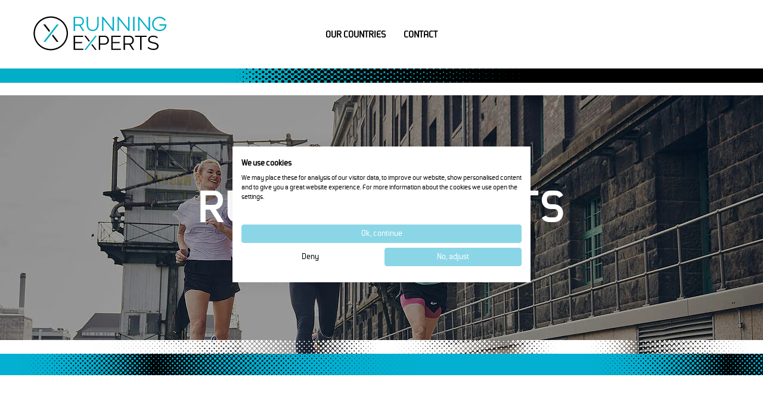

--- FILE ---
content_type: text/html; charset=utf-8
request_url: https://www.running-experts.eu/
body_size: 51982
content:
<!DOCTYPE html>
<html class="no-js" itemscope itemtype="http://schema.org/WebPage" lang="de">
<head>

<meta charset="utf-8">
<!-- 
	SAINT ELMO'S München GmbH & Co. KG
	        Konzeption, Design, Programmierung
	        https://www.saint-elmos.com/

	This website is powered by TYPO3 - inspiring people to share!
	TYPO3 is a free open source Content Management Framework initially created by Kasper Skaarhoj and licensed under GNU/GPL.
	TYPO3 is copyright 1998-2026 of Kasper Skaarhoj. Extensions are copyright of their respective owners.
	Information and contribution at https://typo3.org/
-->

<base href="https://www.running-experts.eu/">


<meta name="generator" content="TYPO3 CMS" />
<meta name="robots" content="index,follow" />
<meta name="viewport" content="width=device-width, initial-scale=1, viewport-fit=cover" />
<meta property="og:type" content="website" />
<meta property="og:site_name" content="Sport2000" />
<meta property="og:url" content="https://www.running-experts.eu/" />
<meta property="og:title" content="Running Experts" />
<meta name="twitter:card" content="summary" />
<meta name="twitter:title" content="Running Experts" />
<meta name="msapplication-tilecolor" content="#da532c" />
<meta name="msapplication-tileimage" content="/mstile-144x144.png" />
<meta name="theme-color" content="#ffffff" />
<meta name="name" content="Running Experts" />


<link rel="stylesheet" type="text/css" href="/typo3conf/ext/se_sport2000/Resources/Public/Css/style_intl.css?1718095467" media="all">





<script type="text/javascript">
/*<![CDATA[*/
/*_scriptCode*/

			/* decrypt helper function */
		function decryptCharcode(n,start,end,offset) {
			n = n + offset;
			if (offset > 0 && n > end) {
				n = start + (n - end - 1);
			} else if (offset < 0 && n < start) {
				n = end - (start - n - 1);
			}
			return String.fromCharCode(n);
		}
			/* decrypt string */
		function decryptString(enc,offset) {
			var dec = "";
			var len = enc.length;
			for(var i=0; i < len; i++) {
				var n = enc.charCodeAt(i);
				if (n >= 0x2B && n <= 0x3A) {
					dec += decryptCharcode(n,0x2B,0x3A,offset);	/* 0-9 . , - + / : */
				} else if (n >= 0x40 && n <= 0x5A) {
					dec += decryptCharcode(n,0x40,0x5A,offset);	/* A-Z @ */
				} else if (n >= 0x61 && n <= 0x7A) {
					dec += decryptCharcode(n,0x61,0x7A,offset);	/* a-z */
				} else {
					dec += enc.charAt(i);
				}
			}
			return dec;
		}
			/* decrypt spam-protected emails */
		function linkTo_UnCryptMailto(s) {
			location.href = decryptString(s,5);
		}
		

/*]]>*/
</script>


        <link rel="apple-touch-icon" sizes="57x57" href="/typo3conf/ext/se_sport2000/Resources/Public/Img/favicons/running-experts/apple-touch-icon-57x57.png" />
        <link rel="apple-touch-icon" sizes="60x60" href="/typo3conf/ext/se_sport2000/Resources/Public/Img/favicons/running-experts/apple-touch-icon-60x60.png" />
        <link rel="apple-touch-icon" sizes="72x72" href="/typo3conf/ext/se_sport2000/Resources/Public/Img/favicons/running-experts/apple-touch-icon-72x72.png" />
        <link rel="apple-touch-icon" sizes="76x76" href="/typo3conf/ext/se_sport2000/Resources/Public/Img/favicons/running-experts/apple-touch-icon-76x76.png" />
        <link rel="apple-touch-icon" sizes="114x114" href="/typo3conf/ext/se_sport2000/Resources/Public/Img/favicons/running-experts/apple-touch-icon-114x114.png" />
        <link rel="apple-touch-icon" sizes="120x120" href="/typo3conf/ext/se_sport2000/Resources/Public/Img/favicons/running-experts/apple-touch-icon-120x120.png" />
        <link rel="apple-touch-icon" sizes="144x144" href="/typo3conf/ext/se_sport2000/Resources/Public/Img/favicons/running-experts/apple-touch-icon-144x144.png" />
        <link rel="apple-touch-icon" sizes="152x152" href="/typo3conf/ext/se_sport2000/Resources/Public/Img/favicons/running-experts/apple-touch-icon-152x152.png" />
        <link rel="apple-touch-icon" sizes="180x180" href="/typo3conf/ext/se_sport2000/Resources/Public/Img/favicons/running-experts/apple-touch-icon-180x180.png" />
        <link rel="icon" type="image/png" href="/typo3conf/ext/se_sport2000/Resources/Public/Img/favicons/running-experts/favicon-32x32.png" sizes="32x32" />
        <link rel="icon" type="image/png" href="/typo3conf/ext/se_sport2000/Resources/Public/Img/favicons/running-experts/android-chrome-192x192.png" sizes="192x192" />
        <link rel="icon" type="image/png" href="/typo3conf/ext/se_sport2000/Resources/Public/Img/favicons/running-experts/favicon-96x96.png" sizes="96x96" />
        <link rel="icon" type="image/png" href="/typo3conf/ext/se_sport2000/Resources/Public/Img/favicons/running-experts/favicon-16x16.png" sizes="16x16" />
        <link rel="manifest" href="/typo3conf/ext/se_sport2000/Resources/Public/Img/favicons/running-experts/manifest.json" />
        <link rel="mask-icon" href="/typo3conf/ext/se_sport2000/Resources/Public/Img/favicons/running-experts/safari-pinned-tab.svg" color="#c41230" />
        <link rel="shortcut icon" href="/typo3conf/ext/se_sport2000/Resources/Public/Img/favicons/running-experts/favicon.ico" />
        <script type="application/ld+json">
            {
                "@context" : "https://schema.org",
                "@type" : "Corporation",
                "name" : "SPORT 2000",
                "url" : "https://www.sport2000.de",
                "sameAs" : [ "https://twitter.com/sport_2000_de", "https://plus.google.com/+sport2000de", "https://www.facebook.com/SPORT2000.Deutschland", "https://www.instagram.com/sport2000de/" ],
                "logo" : "http://www.sport2000.de/typo3conf/ext/se_sport2000/Resources/Public/Img/Logo/SPORT_2000_Logo.png",
                "address": {
                    "@type": "PostalAddress",
                    "addressLocality": "Mainhausen",
                    "addressCountry": "Deutschland",
                    "postalCode": "63533",
                    "streetAddress": "Nord-West-Ring-Strasse 11"
                },
                "telephone" : "(+49) 6182 / 928-5493",
                "faxNumber" : "(+49) 6182 / 928-5190",
                "email" : "info@sport2000.de"
            }
        </script><meta itemprop="description" content="" />
<title>Running Experts</title><meta name="title" content="Running Experts" /><meta name="keywords" content="" /><meta name="date" content="2024-07-30" />
<link rel="canonical" href="https://www.running-experts.eu/"/>


</head>
<body class="absolute-pages absolute-run running-experts">








<div class="page-wrap">
    
    
        


<header class="page-header2">
    <div class="page-header2-inner-wrap">
        <button type="button" class="page-header2-menubutton">
            <svg class="hamburger" viewBox="0 0 10 4" xmlns:xlink="http://www.w3.org/1999/xlink" xmlns="http://www.w3.org/2000/svg">
                <line y2="0" x2="10" y1="0" x1="0" stroke-width=".75" stroke="currentColor"></line>
                <line y2="2" x2="8" y1="2" x1="0" stroke-width=".75" stroke="currentColor"></line>
                <line y2="4" x2="6" y1="4" x1="0" stroke-width=".75" stroke="currentColor"></line>
            </svg>
        </button>
        <a class="page-header2-logo" href="/" title="SPORT2000 Home">
            
            
            
            
            
            
            
                <svg xmlns="http://www.w3.org/2000/svg" id="Ebene_1" data-name="Ebene 1" version="1.1" viewBox="0 0 980.8 283.5"><defs><clipPath id="clippath"><path d="M0 0h980.8v283.5H0z" class="cls-2"/></clipPath><clipPath id="clippath-1"><path d="M0 0h980.8v283.5H0z" class="cls-2"/></clipPath><clipPath id="clippath-2"><path d="M0 0h980.8v283.5H0z" class="cls-2"/></clipPath><clipPath id="clippath-3"><path d="M0 0h980.8v283.5H0z" class="cls-2"/></clipPath><clipPath id="clippath-4"><path d="M0 0h980.8v283.5H0z" class="cls-2"/></clipPath><style>.cls-2{fill:none}.cls-2,.cls-3,.cls-4{stroke-width:0}.cls-3{fill:#000}.cls-4{fill:#00aec7}</style></defs><path d="M398.6 157.3h-10.2l30.3 40 5-6.7-25.1-33.3zM434 217.2l24 32.1h10l-29.2-38.5-4.8 6.4zM382.2 241.3v8h-61.9v-92H381v8h-51.6v33.2h45v7.7h-45v35.1h52.8z" class="cls-3"/><path d="M490.3 207.3h29.4c2.7 0 5.1-.6 7.3-1.8 2.2-1.2 4.1-2.7 5.6-4.7 1.6-1.9 2.8-4.2 3.6-6.7.9-2.5 1.3-5.2 1.3-8s-.5-5.6-1.5-8.1-2.3-4.8-4-6.7c-1.7-1.9-3.7-3.4-6-4.5s-4.7-1.6-7.2-1.6h-28.7v42Zm-9 42v-92.1h38.1c4 0 7.6.8 11 2.5 3.3 1.7 6.2 3.9 8.6 6.6 2.4 2.7 4.3 5.8 5.7 9.3 1.4 3.5 2.1 7 2.1 10.5s-.6 7.5-1.9 11-3.1 6.6-5.4 9.3c-2.3 2.7-5.1 4.8-8.4 6.5-3.2 1.6-6.9 2.5-10.8 2.5h-29.8v34h-9.1Z" class="cls-3" style="clip-path:url(#clippath)"/><path d="M623.8 241.3v8h-61.9v-92h60.7v8H571v33.2h45v7.7h-45v35.1h52.8z" class="cls-3"/><path d="M650 207.3h30.1c2.7 0 5.1-.6 7.3-1.8 2.2-1.2 4.1-2.7 5.6-4.7 1.6-2 2.8-4.2 3.6-6.7.9-2.5 1.3-5.1 1.3-7.9s-.5-5.4-1.5-8c-1-2.5-2.3-4.8-4-6.7-1.7-1.9-3.7-3.4-6-4.5s-4.7-1.7-7.2-1.7h-29.3v42Zm-9.1 42v-92.1h38.9c4 0 7.6.8 11 2.5 3.3 1.7 6.2 3.9 8.6 6.6 2.4 2.7 4.3 5.8 5.6 9.3 1.3 3.5 2 7 2 10.5s-.5 6.6-1.5 9.7c-1 3.1-2.4 5.8-4.2 8.3-1.8 2.5-3.9 4.5-6.4 6.2-2.5 1.7-5.3 2.8-8.4 3.4l22.6 35.5h-10.2l-21.7-34H650v34h-9.1Z" class="cls-3" style="clip-path:url(#clippath-1)"/><path d="M789.5 165.3h-32.8v84h-9.1v-84h-32.8v-8h74.7v8z" class="cls-3"/><path d="M857.1 174.5c-2.6-2.9-6.1-5.3-10.4-7.1-4.3-1.8-9.3-2.7-14.8-2.7-8.1 0-14.1 1.5-17.8 4.6-3.7 3.1-5.6 7.2-5.6 12.5s.5 5 1.5 6.8c1 1.8 2.5 3.3 4.6 4.6 2.1 1.3 4.7 2.4 8 3.4 3.2 1 7.1 1.9 11.5 2.9 4.9 1 9.4 2.2 13.3 3.5 3.9 1.3 7.3 2.9 10 4.9 2.8 1.9 4.9 4.3 6.4 7.1s2.2 6.2 2.2 10.4-.8 7.9-2.5 11c-1.6 3.1-3.9 5.7-6.9 7.8-2.9 2.1-6.4 3.6-10.5 4.6-4.1 1-8.5 1.5-13.4 1.5-14.3 0-26.6-4.5-37-13.4l4.5-7.4c1.6 1.7 3.6 3.4 5.9 4.9 2.3 1.6 4.8 2.9 7.7 4.1 2.8 1.2 5.8 2.1 9 2.7 3.2.6 6.6 1 10.1 1 7.3 0 13.1-1.3 17.2-4 4.1-2.6 6.2-6.6 6.2-12s-.6-5.3-1.8-7.2c-1.2-1.9-2.9-3.6-5.3-5.1-2.3-1.4-5.2-2.7-8.7-3.7-3.5-1-7.5-2.1-12.1-3.1-4.8-1.1-9.1-2.3-12.7-3.5-3.6-1.2-6.7-2.7-9.2-4.5-2.5-1.8-4.4-4-5.6-6.5-1.3-2.5-1.9-5.7-1.9-9.4s.8-8 2.4-11.3c1.6-3.3 3.9-6.1 6.8-8.3 2.9-2.2 6.4-3.9 10.4-5.1 4-1.2 8.4-1.8 13.2-1.8s11.6.9 16.4 2.8c4.8 1.9 9.1 4.5 13 7.8l-4.4 7.3Z" class="cls-3" style="clip-path:url(#clippath-2)"/><path d="M469.1 157.3h-10l-69.7 92h10.3l69.4-92z" class="cls-4"/><path d="M172.9 39.9C116.7 39.9 71 85.6 71 141.8s45.7 101.9 101.9 101.9S274.8 198 274.8 141.8 229.1 39.9 172.9 39.9m0 212.4c-61 0-110.6-49.6-110.6-110.6S112 31.2 172.9 31.2s110.6 49.6 110.6 110.6-49.6 110.6-110.6 110.6" class="cls-3" style="clip-path:url(#clippath-3)"/><path d="M224.4 83.3H212l-86.1 113.8h12.7l85.8-113.8z" class="cls-4"/><path d="M137.3 83.3h-12.7l37.6 49.4 6.1-8.1-31-41.3zM181 157.4l29.8 39.7h12.3L187 149.4l-6 8z" class="cls-3"/><g style="clip-path:url(#clippath-4)"><path d="M916.4 82.4v4.7c0 11.3-4 20.7-12 28.5-8 7.6-18.8 11.5-32.2 11.5s-25.1-4.5-34-13.6c-8.9-9.1-13.5-20.2-13.5-33.3s4.5-24.2 13.5-33.3c8.9-9.1 20.3-13.6 34-13.6s16 2.1 23 6.1c7 4 12.4 9.4 16.2 16.2l-8 4.7c-5.7-11-17.7-18.1-31.2-18.1s-20.6 3.6-27.7 11c-7.1 7.4-10.7 16.3-10.7 27s3.6 19.7 10.7 27c7.1 7.4 16.4 11 27.7 11s18.4-2.6 24.5-7.6c6.1-5.2 9.6-11.8 10.5-19.7h-36v-8.5h45.3ZM329.4 83.8h30c2.7 0 5.1-.6 7.3-1.7 2.2-1.2 4.1-2.7 5.6-4.7 1.6-2 2.8-4.2 3.6-6.7.9-2.5 1.3-5.1 1.3-7.9s-.5-5.4-1.5-8c-1-2.5-2.3-4.8-4-6.7-1.7-1.9-3.7-3.4-6-4.5s-4.7-1.7-7.2-1.7h-29.2v41.9Zm-9.1 42V33.9h38.8c4 0 7.6.8 10.9 2.5 3.3 1.7 6.2 3.9 8.6 6.6 2.4 2.7 4.3 5.8 5.6 9.3 1.3 3.5 2 6.9 2 10.5s-.5 6.6-1.5 9.6c-1 3.1-2.4 5.8-4.1 8.3-1.8 2.5-3.9 4.5-6.4 6.2-2.5 1.7-5.3 2.8-8.4 3.4l22.5 35.5h-10.2l-21.6-33.9h-27.2v33.9h-9.1ZM442.1 118.3c5.8 0 10.6-1.1 14.4-3.3 3.8-2.2 6.9-5.1 9.2-8.7 2.3-3.6 3.9-7.7 4.8-12.2.9-4.6 1.4-9.2 1.4-13.8V34h9.1v46.3c0 6.2-.7 12.1-2.1 17.7-1.4 5.6-3.6 10.5-6.7 14.7-3.1 4.2-7.1 7.6-12 10.1s-10.9 3.8-18 3.8-13.4-1.3-18.3-3.9c-5-2.6-9-6.1-12-10.4-3-4.3-5.2-9.2-6.5-14.8-1.3-5.5-1.9-11.2-1.9-17.1V34.1h8.9v46.3c0 4.8.5 9.5 1.4 14.1.9 4.6 2.6 8.6 4.9 12.2 2.3 3.5 5.3 6.4 9.1 8.5 3.8 2.2 8.5 3.2 14.2 3.2" class="cls-4"/></g><path d="M511.6 50.7v75.1h-9.1V33.9h7l60.8 76.5V34h9.1v91.8h-7.9l-59.9-75.1zM611.5 50.7v75.1h-9.1V33.9h7l60.8 76.5V34h9.1v91.8h-7.9l-59.9-75.1zM702.3 33.9h9.1v91.9h-9.1zM743.5 50.7v75.1h-9.1V33.9h7l60.8 76.5V34h9.1v91.8h-7.9l-59.9-75.1z" class="cls-4"/></svg>
            
        </a>
        <nav class="page-header2-navigation">
            <a href="#" class="page-header2-navigation-close"></a>
            
                <ul class="page-header2-navigation-links">
                    
                        
                                <li>
                                    <a href="https://www.running-experts.eu/#c65458">
                                        <span>Our Countries</span>
                                    </a>
                                </li>
                            
                    
                        
                                <li>
                                    <a href="https://www.running-experts.eu/#c65512">
                                        <span>Contact</span>
                                    </a>
                                </li>
                            
                    
                    
                    
                </ul>
            
        </nav>
        
        
    </div>
    <div class="page-header2-backdrop"></div>
</header>

    

    
    
    
    <main class="scroll--trigger main-wrp" data-main-nav-id="0">
        <a id="headerTrigger"></a>
        
        
        
<a id="c65456"></a><!-- htmllint class-style="false" id-class-style="false" --><!-- htmllint attr-quote-style="false" --><section id="c65456"></section><section class="stage-slider "><!-- htmllint attr-quote-style="$previous" --><div class="stage-slider-items" data-slick='{"autoplay":true,"autoplaySpeed":5000,"dots":true,"arrows":false}'><div class="stage-slider-slide"><!-- htmllint class-style="false" id-class-style="false" --><span class="stage-slider-slide-link no-link"><!-- htmllint class-style="$previous" id-class-style="$previous" --><picture><source type="image/webp" srcset="/fileadmin/_processed_/sei/p3376/se-image-1a86688e86879d260f0c2c552f7fc24a.webp" media="(min-width: 1367px)" /><source type="image/jpeg" srcset="/fileadmin/_processed_/sei/p3376/se-image-0d1be1d8bfca97660e2353d00f601588.jpg" media="(min-width: 1367px)" /><source type="image/webp" srcset="/fileadmin/_processed_/sei/p3376/se-image-c53eb10aba987ea6b76bc3a754d611c6.webp" media="(min-width: 1281px)" /><source type="image/jpeg" srcset="/fileadmin/_processed_/sei/p3376/se-image-2e4f2ca91608d2292d5c0f71bc10d478.jpg" media="(min-width: 1281px)" /><source type="image/webp" srcset="/fileadmin/_processed_/sei/p3376/se-image-8dd9e545b315ef1859dd3b0388aaf8ae.webp" media="(min-width: 751px)" /><source type="image/jpeg" srcset="/fileadmin/_processed_/sei/p3376/se-image-c5baf62a4dd9b69ff7a1add4fc520ccf.jpg" media="(min-width: 751px)" /><source type="image/webp" srcset="/fileadmin/_processed_/sei/p3376/se-image-95831399d16e9129ba8e6a6afe758934.webp" media="(min-width: 651px)" /><source type="image/jpeg" srcset="/fileadmin/_processed_/sei/p3376/se-image-a6f5ece9868e619826bffae4e9ef886d.jpg" media="(min-width: 651px)" /><source type="image/webp" srcset="/fileadmin/_processed_/sei/p3376/se-image-465986ac0c73d5a22b0dd7182c2d2b63.webp" media="(min-width: 321px)" /><source type="image/jpeg" srcset="/fileadmin/_processed_/sei/p3376/se-image-3605590012ac8e65bdd7444e1221b0a6.jpg" media="(min-width: 321px)" /><img src="/fileadmin/_processed_/sei/p3376/se-image-0c387113389ba5c7d5e57a0848880142.jpg" alt="running experts" /></picture><!-- htmllint attr-req-value="false" --><!-- htmllint class-style="false" id-class-style="false" --><div class="stage-slider-slide-content"><h1 class="layout1">RUNNING EXPERTS</h1><div class="stage-slider-slide-content-text layout1"><p>Experience run sports in a new way.</p></div></div><!-- htmllint attr-req-value="$previous" --><!-- htmllint class-style="$previous" id-class-style="$previous" --></span></div></div></section>



<a id="c65458"></a><!-- htmllint class-style="false" id-class-style="false" --><!-- htmllint attr-quote-style="false" --><!-- htmllint id-no-dup="false" --><section id="c65458"></section><section class="multicolumn multicolumn-1columns imgtext-theme1"><!-- htmllint id-no-dup="$previous" --><div class="multicolumn-container"><!-- htmllint attr-quote-style="$previous" --><!-- htmllint class-style="false" id-class-style="false" --><div class="textimg imgtext-theme1 extra-margin"><!-- htmllint class-style="$previous" id-class-style="$previous" --><!-- htmllint attr-req-value="false" --><!-- htmllint class-style="false" id-class-style="false" --><div class="textimg-text align-center"><!-- htmllint class-style="$previous" id-class-style="$previous" --><h2 >WE SERVE RUNNING COMMUNITIES IN EUROPE</h2><p>New name - same quality: this is how the new community of running experts, launched by SPORT 2000, can be described. The group brings together the best running specialists in Europe (Germany, Benelux, Switzerland, France, Luxembourg) with the aim of providing end consumers with even more comprehensive and customer-focused advice.&nbsp;<br /> &nbsp;<br /> This has only got advantages for the running community, which remains an important part of Running Experts: runners now benefit from an international network of running experts who can focus even more on the needs of the community. We are looking forward to the future with Running Experts.</p><!-- htmllint attr-req-value="$previous"--></div></div></div></section>


<section class="multilingual-redirect-module layout-map-germany">
    <header>
        
            <h2>Select your country</h2>
        
    </header>
    <div class="multilingual-redirect-navigation-wrp">
        <div class="multilingual-redirect-navigation-map-wrp">
            <svg data-name="Gruppe 21" height="832.96" viewBox="0 0 806.112 832.96" width="806.112" xmlns="http://www.w3.org/2000/svg">
                <defs>
                    <clipPath id="a">
                        <path d="M0 0h806.112v832.96H0z" data-name="Rechteck 16" fill="#ededed" stroke="#fff"/>
                    </clipPath>
                </defs>
                <path d="m282.828 631.839-.64.208-2.145 1.288-1.222.448-1.115.225-.874-.092-.482-.757.05-1.155-.2-1.032-.165-.557.315-1.505.715-.807.99-.665 1.561.242 3.311.965.69.9.008.6-.607.99Z" data-name="Pfad 4" fill="#ededed" stroke="#fff"/>
                <path d="m282.828 631.839-.64.208-2.145 1.288-1.222.448-1.115.225-.874-.092-.482-.757.05-1.155-.2-1.032-.165-.557.315-1.505.715-.807.99-.665 1.561.242 3.311.965.69.9.008.6-.607.99Z" data-name="Pfad 5" fill="#ededed" stroke="#fff" stroke-miterlimit="10"/>
                <path d="m711.223 630.45.924.715 1.92 3.11 1.272 2.744 2.52.946 1.4 1.065 1.8 1.622.865 1.622 1.232 4.964.142 2.992-.359 1.363-.3.359-1.122 4.855.265 2.47-.008 1.63-.946.64-.632 1.022 1.022 4.026-.125 1.72.05 1.962 1.839 4.474 1.088 1.38.965.657 1.247 4.109.732.7 3.019-.39 1.48.457.59.974.133.665-.2 2.3.748 1.762 1 1.814v1.107l-.68 1.814-1.207 2.1-1.6.815-1.762.682-.849 1.637-.423 1.739-.79 1.288-.482 1.413-.757 2.877-.175 1.04-1.19 1.055-1.845.434-1.664.092-1.113.49-.573.982-1.057.79-.632.348v.874l.765 1.82.874 1.48.025 1.182-.434.331-1.355-.15-.281.434-.15 1.33-.359 1.122-.557.69-.965.748-1.77-.24-1.664-1.132-.865-.348-.5.033-.133-2.769-.723-2.154-2.627-5.2-8.572-5.056-2.02-2.279-.882-1.92-.89-1.814.849-.05.84.459 1.072.557.442-.907-.467-1.987-2.212-4.641-.167-1.28 1.082-3.89 1.8-4.382-.115-5.322.557-4.032-.623-2.62-.3-3.208 1.322-4.282 1.14-1.057.7-1.363.042-4.572-2.554-2.145-2.935-.4.067-1.555.367-2.468-.208-.824.215-1.413-.715-1.88-1.163-1.363 1.122-2.4 1.647-2.919 1.53-2.312 1.855-2.412 1.238-2.312 1.322-2 1.147-.607.567.423.306.873-.075 2.577.392.89.79.657 1.67-.323 1.847-.64 2.493-1.363Z" data-name="Pfad 6" fill="#ededed" stroke="#fff"/>
                <path d="m711.223 630.45.924.715 1.92 3.11 1.272 2.744 2.52.946 1.4 1.065 1.8 1.622.865 1.622 1.232 4.964.142 2.992-.359 1.363-.3.359-1.122 4.855.265 2.47-.008 1.63-.946.64-.632 1.022 1.022 4.026-.125 1.72.05 1.962 1.839 4.474 1.088 1.38.965.657 1.247 4.109.732.7 3.019-.39 1.48.457.59.974.133.665-.2 2.3.748 1.762 1 1.814v1.107l-.68 1.814-1.207 2.1-1.6.815-1.762.682-.849 1.637-.423 1.739-.79 1.288-.482 1.413-.757 2.877-.175 1.04-1.19 1.055-1.845.434-1.664.092-1.113.49-.573.982-1.057.79-.632.348v.874l.765 1.82.874 1.48.025 1.182-.434.331-1.355-.15-.281.434-.15 1.33-.359 1.122-.557.69-.965.748-1.77-.24-1.664-1.132-.865-.348-.5.033-.133-2.769-.723-2.154-2.627-5.2-8.572-5.056-2.02-2.279-.882-1.92-.89-1.814.849-.05.84.459 1.072.557.442-.907-.467-1.987-2.212-4.641-.167-1.28 1.082-3.89 1.8-4.382-.115-5.322.557-4.032-.623-2.62-.3-3.208 1.322-4.282 1.14-1.057.7-1.363.042-4.572-2.554-2.145-2.935-.4.067-1.555.367-2.468-.208-.824.215-1.413-.715-1.88-1.163-1.363 1.122-2.4 1.647-2.919 1.53-2.312 1.855-2.412 1.238-2.312 1.322-2 1.147-.607.567.423.306.873-.075 2.577.392.89.79.657 1.67-.323 1.847-.64 2.493-1.363Z" data-name="Pfad 7" fill="#ededed" stroke="#fff" stroke-miterlimit="10"/>
                <path d="m638.626 429.091-.092.357-.133 1.324-.9 1.67-.982 2.179.067 1.914 2.5 6.6 2.227 4 .417 1.522 1.43 1.172-1.355 1.472-.267 2.179-.882.974-.231 1.238.373 1.13-.008 1.413.49 1.939-2.179.423-2.585-.067-.924.117-.865.532-.888-.265-2.345-1.822-1.313-.407-.932.106-.7.8-1.2 1.015-1.124.715.25.623 4.847 1.639.857 2.51-.93 2.047-.317 1-1.14.782-1.388.69-1.678.175-.2 1.1.657 3.236-.532.7-.534 1 .5 2.654 1.04.192.233.6-.183 1.08-.183 1.14-.365 1.2-.183.54-.69.334-2.145-.175-1.853 1.03-3.725 3.692-1.3.632-1.413 1.48.083 3.236-.192.3-.342.665-4.447-1.149-.15.025-2.985.415-2.037 1.48-2.47.857-5.189-.457-5.047.573-1.2.432-1.305.25-1.23.865-.707 1.213-1.257 1.53-1.787 1.2-1.937.932-.467.773-.632.448-1.088-.582-.873.033-1.074-.4-3.567-.434-3.907-.715-1.87-.682-2.114-.548-2.277-.442-2.039-.1-1.03-.208-4.9-1.19-3.236-.081-4.265-.5-8.472-1.795-2.47-.732-2.352-.225-2.794-.623-2.12-1.024-1.357-1.945-1.453-2.577-2.654-3.386-.549-1.663.815-1.48.832-1.124-.092-.473-.648-.25-4.666 1.447-4.524 1.83-1.778.05-1.722-.4-2.293-.033-2.2.49-4.407.25-2.579 1.347-1.645 2.621-.89 2.112-.748.682-1.538.256-2.3-.2-1.611-.609-1.647-1.8-2.554-.259-2.343-.042-.625-.331.042-1.182-.921-2.21-1.53-.692-3.959 4.167-1.08.373-3.186-1.155-2.785-1.78-.3-1.305-.459-1.072-2.335-1.015-2.919-.69h-.932l.365-.632.342-1.074-.217-.846-.682-.89-.373-.94-.117-.915-.208-.748-.125-.707-.217-.548 1.905-4.157.39-2.585-1.664-1.522-.707-.45.584-.34 2.368.281 1.505-.855.79-.857 2.1.807 3.094 1.612 1.455 1.1.6.84.34.707-.181 1.213.7.473 1.455.175.971.375-.34 1.595-.067 1.307 1.338-.183 1.689-1 1.313-1.8.815-1.755.615-4.274.217-.356 1.013.331 4.1-.183 1.937.8 3.069.133-.058.665.54 1.049 1.363 1.505.665.98 1.422.175 2.2-.54 1.28-.565.492.4 2-.39 1.778-1.215.442-.921 1.795-.657 2.429-1.505 3.333-1.157 10.934-1.247.423-.94-.158-2.154.292-.315 1.372.532 2.212.507 1.705.757 1.088 1 1.024.042 1.58-.7 2.135-.45 2 1.04.582 1.113-.35.575.033.9.623.757 1.622 1.232 2.078 1.055 1.082-.083.4-1.022.384-2.454.142-2.627-.475-1.505-1.122-.367-1.338-.125-.715-.315.257-.823 1.065-2.145-.008-2.869-2.42-3.275-2.1-3.169.008-1.082 1.263-1.878 1.939-1.5 4.315-2.493 1.355-.517 1.745-.415 2.512-1.032 1.2-1.055.815-1.149 1.182-5.977.273-.259.35-.348 4.4 2.07.39-.35.748-.332 1.43-1.589.317-1.2-.033-2.285.133-2.154.273-.69.657.256 1.9 1.115 1.505 1.263 1.405 3.169 3.283.84 4.151.081 1.478-1.413 1.349-.323 1.52.432 3.21.49.357-2.552 1.847-2.668.84-.932 2.354.092.573-2 .582-5.531.49-.607 1.714.117 1.7 1.007.509.821.888-.065 1.24-.567 1.355-.356 2.154.59 4.58 2.512 2.37.921 1.5-.173 1.405.033 5.412 3.873 3.784.54 3.45.017 1.115-1.163 1.464-.99 1.539.133 1.338.507 2.61 1.68 1.207.434 1.6.273 1.174.375 1.038 2.91Z" data-name="Pfad 8" fill="#ededed" stroke="#fff"/>
                <path d="m638.626 429.091-.092.357-.133 1.324-.9 1.67-.982 2.179.067 1.914 2.5 6.6 2.227 4 .417 1.522 1.43 1.172-1.355 1.472-.267 2.179-.882.974-.231 1.238.373 1.13-.008 1.413.49 1.939-2.179.423-2.585-.067-.924.117-.865.532-.888-.265-2.345-1.822-1.313-.407-.932.106-.7.8-1.2 1.015-1.124.715.25.623 4.847 1.639.857 2.51-.93 2.047-.317 1-1.14.782-1.388.69-1.678.175-.2 1.1.657 3.236-.532.7-.534 1 .5 2.654 1.04.192.233.6-.183 1.08-.183 1.14-.365 1.2-.183.54-.69.334-2.145-.175-1.853 1.03-3.725 3.692-1.3.632-1.413 1.48.083 3.236-.192.3-.342.665-4.447-1.149-.15.025-2.985.415-2.037 1.48-2.47.857-5.189-.457-5.047.573-1.2.432-1.305.25-1.23.865-.707 1.213-1.257 1.53-1.787 1.2-1.937.932-.467.773-.632.448-1.088-.582-.873.033-1.074-.4-3.567-.434-3.907-.715-1.87-.682-2.114-.548-2.277-.442-2.039-.1-1.03-.208-4.9-1.19-3.236-.081-4.265-.5-8.472-1.795-2.47-.732-2.352-.225-2.794-.623-2.12-1.024-1.357-1.945-1.453-2.577-2.654-3.386-.549-1.663.815-1.48.832-1.124-.092-.473-.648-.25-4.666 1.447-4.524 1.83-1.778.05-1.722-.4-2.293-.033-2.2.49-4.407.25-2.579 1.347-1.645 2.621-.89 2.112-.748.682-1.538.256-2.3-.2-1.611-.609-1.647-1.8-2.554-.259-2.343-.042-.625-.331.042-1.182-.921-2.21-1.53-.692-3.959 4.167-1.08.373-3.186-1.155-2.785-1.78-.3-1.305-.459-1.072-2.335-1.015-2.919-.69h-.932l.365-.632.342-1.074-.217-.846-.682-.89-.373-.94-.117-.915-.208-.748-.125-.707-.217-.548 1.905-4.157.39-2.585-1.664-1.522-.707-.45.584-.34 2.368.281 1.505-.855.79-.857 2.1.807 3.094 1.612 1.455 1.1.6.84.34.707-.181 1.213.7.473 1.455.175.971.375-.34 1.595-.067 1.307 1.338-.183 1.689-1 1.313-1.8.815-1.755.615-4.274.217-.356 1.013.331 4.1-.183 1.937.8 3.069.133-.058.665.54 1.049 1.363 1.505.665.98 1.422.175 2.2-.54 1.28-.565.492.4 2-.39 1.778-1.215.442-.921 1.795-.657 2.429-1.505 3.333-1.157 10.934-1.247.423-.94-.158-2.154.292-.315 1.372.532 2.212.507 1.705.757 1.088 1 1.024.042 1.58-.7 2.135-.45 2 1.04.582 1.113-.35.575.033.9.623.757 1.622 1.232 2.078 1.055 1.082-.083.4-1.022.384-2.454.142-2.627-.475-1.505-1.122-.367-1.338-.125-.715-.315.257-.823 1.065-2.145-.008-2.869-2.42-3.275-2.1-3.169.008-1.082 1.263-1.878 1.939-1.5 4.315-2.493 1.355-.517 1.745-.415 2.512-1.032 1.2-1.055.815-1.149 1.182-5.977.273-.259.35-.348 4.4 2.07.39-.35.748-.332 1.43-1.589.317-1.2-.033-2.285.133-2.154.273-.69.657.256 1.9 1.115 1.505 1.263 1.405 3.169 3.283.84 4.151.081 1.478-1.413 1.349-.323 1.52.432 3.21.49.357-2.552 1.847-2.668.84-.932 2.354.092.573-2 .582-5.531.49-.607 1.714.117 1.7 1.007.509.821.888-.065 1.24-.567 1.355-.356 2.154.59 4.58 2.512 2.37.921 1.5-.173 1.405.033 5.412 3.873 3.784.54 3.45.017 1.115-1.163 1.464-.99 1.539.133 1.338.507 2.61 1.68 1.207.434 1.6.273 1.174.375 1.038 2.91Z" data-name="Pfad 9" fill="#00aec7" stroke="#fff" stroke-miterlimit="10"/>
                <path d="m637.828 542.33 4.822 3.459 1.989.515 1.122-.473 1.522.217 3.392 1.013.773.425 1.024-.075 2.5-1.347.857.167 2.86 2.643 1.438.033 1.73-1.14 1.113-.988 3.294.74 1.878-.45 1.564-.042 1.695.45 1.547.615 1.505.532 4.065.275 1.947 1.678.782 1.622.017.99.19 1.055 1.115 1.04 2.452.59 1.539-.125.815-.075 2.087-.93 2.462-.484 1.762.557.84.542.192.74-.523 2.552-.99 2.744-1.605 2.852-1.68 2.685-.432 1.413-.125 2.262-.208 1.772.233.965.548.9 1.855.715 2.51 1.78 2.129 2.312 2.735 2.618.848.974v1.047l-.8.773-2.337.3-2.427-.233-.932-.267-.874.317-.54.6.292.707 2.485 3.177 2.9 4.547.158 1.953-.35 1.53-.673 1.065-1.2-.184-.924-.832-1.388.058-1.08.233-1.405 1.645-.7-.075-1.207.25-.757.325-1.205-.484-1.272-.315-.548.507-.242.965.782 1.737 1.472 2.721-.234 2.078-1.122.223-1.032-1.728-.907-.284-1.038.067-2.379 2-1.755 1.689-.4 1.172-.632 1.28-.192.932.042 3.085-3.152.49-.657.457-.382.932.256 3.951.259 2.12 1.805 3.258.065 1.032-.257.682-1.29 1.288-.607.465-.407.15-2.1-.848-1-.407-4.2-2.877-1.855-1.605-2.935-2.1-1.8-1.2-.915-1.814-1.447-.415-1.695.582-1.922-1.313 1.364-.673.334-.648-.175-.848-.6-1.147-5.189-4.972-2.552-3.411-.409-1.222-.042-3.261-.6-.78-3.817-1.488-4.257-4.249-4.387-4.165-.6-1.165-2.262-3.169-2.769-2.883-2.2-1.847-1.8-2.1-2.006-2.944-1.038-4.449-.923-3.957-.623-1.539-1.274-.548-3.94-4.716-3.35-2.743.033-2.969.548-4.964.623-5.646.807-.79 1.53-.423 1.745.158 1.522.707 3.01 3.865 1.72 1.505 1.455.582 1.672-1.628 2.062-3.419 1.8-1.8 6.071.657Z" data-name="Pfad 10" fill="#ededed" stroke="#fff"/>
                <path d="m637.828 542.33 4.822 3.459 1.989.515 1.122-.473 1.522.217 3.392 1.013.773.425 1.024-.075 2.5-1.347.857.167 2.86 2.643 1.438.033 1.73-1.14 1.113-.988 3.294.74 1.878-.45 1.564-.042 1.695.45 1.547.615 1.505.532 4.065.275 1.947 1.678.782 1.622.017.99.19 1.055 1.115 1.04 2.452.59 1.539-.125.815-.075 2.087-.93 2.462-.484 1.762.557.84.542.192.74-.523 2.552-.99 2.744-1.605 2.852-1.68 2.685-.432 1.413-.125 2.262-.208 1.772.233.965.548.9 1.855.715 2.51 1.78 2.129 2.312 2.735 2.618.848.974v1.047l-.8.773-2.337.3-2.427-.233-.932-.267-.874.317-.54.6.292.707 2.485 3.177 2.9 4.547.158 1.953-.35 1.53-.673 1.065-1.2-.184-.924-.832-1.388.058-1.08.233-1.405 1.645-.7-.075-1.207.25-.757.325-1.205-.484-1.272-.315-.548.507-.242.965.782 1.737 1.472 2.721-.234 2.078-1.122.223-1.032-1.728-.907-.284-1.038.067-2.379 2-1.755 1.689-.4 1.172-.632 1.28-.192.932.042 3.085-3.152.49-.657.457-.382.932.256 3.951.259 2.12 1.805 3.258.065 1.032-.257.682-1.29 1.288-.607.465-.407.15-2.1-.848-1-.407-4.2-2.877-1.855-1.605-2.935-2.1-1.8-1.2-.915-1.814-1.447-.415-1.695.582-1.922-1.313 1.364-.673.334-.648-.175-.848-.6-1.147-5.189-4.972-2.552-3.411-.409-1.222-.042-3.261-.6-.78-3.817-1.488-4.257-4.249-4.387-4.165-.6-1.165-2.262-3.169-2.769-2.883-2.2-1.847-1.8-2.1-2.006-2.944-1.038-4.449-.923-3.957-.623-1.539-1.274-.548-3.94-4.716-3.35-2.743.033-2.969.548-4.964.623-5.646.807-.79 1.53-.423 1.745.158 1.522.707 3.01 3.865 1.72 1.505 1.455.582 1.672-1.628 2.062-3.419 1.8-1.8 6.071.657Z" data-name="Pfad 11" fill="#ededed" stroke="#fff" stroke-miterlimit="10"/>
                <path d="m355.408 326.418.108.773.64.323 2.237-.165 1.13-1.405.9-.882.665.6.325 1.73.615 2.243 2.668 2.512 2.254.715 2.777-.49 1.1-.45.746.375.74 1.33 1.589 1.514 3.361 1.082 1.022.607.715 1.022-.208 1.447-1.595 3.617-.208 1.065.217.356-.317.665-2.078 2.42-.183.848.69 1.388.575 1.147.017-.225 3.183-1.038 1.438 2.087 2.362.075.281.673 2.654 1.945.815 1.539 1.9 1.489-1.58 1.878.242.84.565.857 2.145.5 1.072 1.232.067 1.887.492 3.06-4.424 3.042-1.257 3.394-.115.665-.15-.1-.484-1.124-.8.017-1.83-.473-2.552 3.06-1.157 2.543-.682 1.864-1.03 1.505-.208 1.586.133.673-.35.857-.017.907 1.463 1.772.375.963 1.787 3.152-.557 1.138-.44 1.238-.517.882-.607.557-1.845-.033-2.345.392-1.58.623h-.815l-1.695-1.564-1.9-2.345-1.2-1.122-.548-.965-1.488-.407-2.12-1.157-1.472-1.263-1.265-.79-1.778-.39-1.472.042-.423-2.129-.183-2.429-1.2-1.639 1.647-6.386-.982-.623-1.063.507-1.547 1.53-.74 1.814-.44 1.611-2.6 1.522-4.115.557-4.5-.557-.615-.407-.29-.467v-.557l.306-.863.782-1.057.2-1.5-.807-1.3-.523-.507.206-1.257.592-1.572.125-.9-3.052-2.721-2.2-.532-2.137-.1-1.622-.306-.949.133-.673.79-.69.573-.515-.682-.949-4.841-.732-.732-2.76-.813-3.759-.292-1-.882-.55-2.187-.348-2.627-1.23-2.527-.634-.642-1.122-1.113-1.962.457-2.354 1.472-1.388.4-.532.158-1.872-1.43-2.112-2.237-1.687-2.379-.409-1.322.517-1.605-.617-1.23-.9-2.254-.259-1.764 10.153-6.252 6.185-3.211 2.919-.971.7 3.225.532 1.024.692.665.913.133 1.057-.8 1.48-.84 2.368.39 1.722.773.607.807 1.149.765 1.662.183 3.219-1.463 3.094-2.229.9-1.555.342-1.405 1.828.932 1.614.2.715-.415-.457-2.254 1.313-1.205 1.455-.55.657.974 1.338 1 1.057.008 2.835-2.6.665.517.615.921Z" data-name="Pfad 12" fill="#ededed" stroke="#fff"/>
                <path d="m355.408 326.418.108.773.64.323 2.237-.165 1.13-1.405.9-.882.665.6.325 1.73.615 2.243 2.668 2.512 2.254.715 2.777-.49 1.1-.45.746.375.74 1.33 1.589 1.514 3.361 1.082 1.022.607.715 1.022-.208 1.447-1.595 3.617-.208 1.065.217.356-.317.665-2.078 2.42-.183.848.69 1.388.575 1.147.017-.225 3.183-1.038 1.438 2.087 2.362.075.281.673 2.654 1.945.815 1.539 1.9 1.489-1.58 1.878.242.84.565.857 2.145.5 1.072 1.232.067 1.887.492 3.06-4.424 3.042-1.257 3.394-.115.665-.15-.1-.484-1.124-.8.017-1.83-.473-2.552 3.06-1.157 2.543-.682 1.864-1.03 1.505-.208 1.586.133.673-.35.857-.017.907 1.463 1.772.375.963 1.787 3.152-.557 1.138-.44 1.238-.517.882-.607.557-1.845-.033-2.345.392-1.58.623h-.815l-1.695-1.564-1.9-2.345-1.2-1.122-.548-.965-1.488-.407-2.12-1.157-1.472-1.263-1.265-.79-1.778-.39-1.472.042-.423-2.129-.183-2.429-1.2-1.639 1.647-6.386-.982-.623-1.063.507-1.547 1.53-.74 1.814-.44 1.611-2.6 1.522-4.115.557-4.5-.557-.615-.407-.29-.467v-.557l.306-.863.782-1.057.2-1.5-.807-1.3-.523-.507.206-1.257.592-1.572.125-.9-3.052-2.721-2.2-.532-2.137-.1-1.622-.306-.949.133-.673.79-.69.573-.515-.682-.949-4.841-.732-.732-2.76-.813-3.759-.292-1-.882-.55-2.187-.348-2.627-1.23-2.527-.634-.642-1.122-1.113-1.962.457-2.354 1.472-1.388.4-.532.158-1.872-1.43-2.112-2.237-1.687-2.379-.409-1.322.517-1.605-.617-1.23-.9-2.254-.259-1.764 10.153-6.252 6.185-3.211 2.919-.971.7 3.225.532 1.024.692.665.913.133 1.057-.8 1.48-.84 2.368.39 1.722.773.607.807 1.149.765 1.662.183 3.219-1.463 3.094-2.229.9-1.555.342-1.405 1.828.932 1.614.2.715-.415-.457-2.254 1.313-1.205 1.455-.55.657.974 1.338 1 1.057.008 2.835-2.6.665.517.615.921Z" data-name="Pfad 13" fill="#00aec7" stroke="#fff" stroke-miterlimit="10"/>
                <path d="m465.27 466.499.707.448 1.664 1.522-.392 2.587-1.9 4.157-1.007 3.359-.108 2.57.192 1.2.342-.017 1.812.183h.932l2.919.69 2.332 1.016.457 1.074.3 1.305 2.785 1.778 3.183 1.157 1.082-.375 3.957-4.165 1.53.69.924 2.212-.042 1.18-1.09 4.416-.192 2.37.94 1.564.1 1.222-.275 1.107-1.578.1-2.12-.6-1.789-1.9-1.355.233-1.172.49-.609 1.795-.532 2.145.175 1.19.84.921.648 1.947.473 2.527.359 1.157-.392.515-1.113.348-.932-.34-1.612-3.019-.757-1.147-1.282-.209-2.252.74-3.461 1.689-1.405-.008-1.18-.342-1.113-1.43-.949-2.769-.3-1.739-.657.05-2.22-.5-1.03.69-.008 2.827-.2 3.525-1.115 2.27-3.092 3.926-1.132 1.7-.457 1.23-.092 1.065.475 1.837.64 1.755-.542 1-1.628.523-1.157-1.065-.44-1.9-2.5-2.593 1.14-2.17-.192-.542-4.132-1.13-1.78-1.647-2.493-2.894-.466-1.229.108-4.04-.15-.982-.331-.482-1.205.033-1.689 1.405-1.555 2.1-3.178 2.366-.331.5 1.072 2.3-.05.888-2.593 3.667-.49 1.207-3.286 2.285-1.505.857-4.555-1.678-1.265-.2-2.028 1.122-2.877 1.074-4.647 1.072-1.714-.78-.807-.734-.4-1.113-1.172-1.953-1.313-1.157-.915-1.263-1.222-1.38-.79-1.155 1.047-3.709-.765-1.3-.39-1.864.2-1.263-.415-.309-4.2-.732-3.484.233-2.5 1.238-2.037 2.062-.25.45.133.365 1.015 1.889-1.722 2-2.635 1.547-1.862.156-.823-.3-.033-2.129 1.547-.79 1.4-1.388.465-1.962.167-1.38-1.464-1.672.175-1.032.913-1.945.523-1.722.734-1.486 2.9-2.437 2.91-2.462.442-2.61.234-3.183.407-.765 3.934-1.914.98-.757.5-1.08 3.092-3.584 3.06-3.559.623-1.2.517-.707v-.582l-.392-.448-1.458-.285-.5-1.138 1.589-2.028 1.987-1.24 1.928-.025.773.575-.042.673.832.723 1.464.231 1.805-.248 1.795-.757 1.1-1.805.642-1.372 2.819-1.564 1.92.79 5.345.209 3.892-.423 2.437-1.065h3.017l2.031.6.357-.092.565-.131.548-.575 1.914-.39.25-.473-.075-.492-.342-.24-2.354.248-.888-.373-.234-.865.757-1.514 1.73-1.23 1.463-.3 1.055.334 2.568 2.279.625.073.356-.407.532-.233.89.45 1 1.413.173.215 5.746-.5h1.29l3.9 2.487Z" data-name="Pfad 14" fill="#ededed" stroke="#fff"/>
                <path d="m465.27 466.499.707.448 1.664 1.522-.392 2.587-1.9 4.157-1.007 3.359-.108 2.57.192 1.2.342-.017 1.812.183h.932l2.919.69 2.332 1.016.457 1.074.3 1.305 2.785 1.778 3.183 1.157 1.082-.375 3.957-4.165 1.53.69.924 2.212-.042 1.18-1.09 4.416-.192 2.37.94 1.564.1 1.222-.275 1.107-1.578.1-2.12-.6-1.789-1.9-1.355.233-1.172.49-.609 1.795-.532 2.145.175 1.19.84.921.648 1.947.473 2.527.359 1.157-.392.515-1.113.348-.932-.34-1.612-3.019-.757-1.147-1.282-.209-2.252.74-3.461 1.689-1.405-.008-1.18-.342-1.113-1.43-.949-2.769-.3-1.739-.657.05-2.22-.5-1.03.69-.008 2.827-.2 3.525-1.115 2.27-3.092 3.926-1.132 1.7-.457 1.23-.092 1.065.475 1.837.64 1.755-.542 1-1.628.523-1.157-1.065-.44-1.9-2.5-2.593 1.14-2.17-.192-.542-4.132-1.13-1.78-1.647-2.493-2.894-.466-1.229.108-4.04-.15-.982-.331-.482-1.205.033-1.689 1.405-1.555 2.1-3.178 2.366-.331.5 1.072 2.3-.05.888-2.593 3.667-.49 1.207-3.286 2.285-1.505.857-4.555-1.678-1.265-.2-2.028 1.122-2.877 1.074-4.647 1.072-1.714-.78-.807-.734-.4-1.113-1.172-1.953-1.313-1.157-.915-1.263-1.222-1.38-.79-1.155 1.047-3.709-.765-1.3-.39-1.864.2-1.263-.415-.309-4.2-.732-3.484.233-2.5 1.238-2.037 2.062-.25.45.133.365 1.015 1.889-1.722 2-2.635 1.547-1.862.156-.823-.3-.033-2.129 1.547-.79 1.4-1.388.465-1.962.167-1.38-1.464-1.672.175-1.032.913-1.945.523-1.722.734-1.486 2.9-2.437 2.91-2.462.442-2.61.234-3.183.407-.765 3.934-1.914.98-.757.5-1.08 3.092-3.584 3.06-3.559.623-1.2.517-.707v-.582l-.392-.448-1.458-.285-.5-1.138 1.589-2.028 1.987-1.24 1.928-.025.773.575-.042.673.832.723 1.464.231 1.805-.248 1.795-.757 1.1-1.805.642-1.372 2.819-1.564 1.92.79 5.345.209 3.892-.423 2.437-1.065h3.017l2.031.6.357-.092.565-.131.548-.575 1.914-.39.25-.473-.075-.492-.342-.24-2.354.248-.888-.373-.234-.865.757-1.514 1.73-1.23 1.463-.3 1.055.334 2.568 2.279.625.073.356-.407.532-.233.89.45 1 1.413.173.215 5.746-.5h1.29l3.9 2.487Z" data-name="Pfad 15" fill="#00aec7" stroke="#fff" stroke-miterlimit="10"/>
                <path d="m588.605 347.705 2.012-.092 2.037-.921.167-1.505-.133-2.812.217-.407 3.085.8 3.092 1.263.434 2.794.832 1.372.98 1.257.932.565 1.622.092 4.2 1.653 2.02.334 2.07 1.147 1.747 1.165 1.272.248.59 1.274.782.874 1.38-.673 5.039-.94 1.814 1.255 1.222 1.33.167.417-.64 1.172-.309.907-.523.607-1.73.64-.972 1.03-.715 1.132.482 1.08 1.413.815 1 .183.384.79 3.2 3.525 2.543 4.6.99.715.93.173 1.082-.673 1.247-1.5 1.472-1.072 1.249-.557 2.2-1.274.09-.821-1.845-3.119-1.055-2.527.248-.459 2.354.4 3.99 1.38 6.146 4.5h1.1l2.145-.34 2.337-.732 1.113-.832.417.309.356 2.468-.615 1.355-2.794 1.313.158.648.723.84 1.255.565 1.53 1.6 1.057 1.822.924.838 1.013.4 2.546-.974.715-.765.323-.54.492.117.888.9.275.523 2.47 1.015 1.43 1.247.9.582 1.007-.565 3.915.988 1.082.832.342 1.38-.192.84.6 2.162 4.955 5.181.517 2.643.073 1.057-.59.05-1.338.548-1.714.2-1.853-.108-1.447.955-1.363 1.564-1.413 1.082-.757.955-.434 1-4.755 2.81-.665 1.172-.523 1.6-.225 2.145-.331 1.928-.822 1.004-2.571.873-.64.465-.482.982-1.438 1.505-1.689 1.43-3.11 1.637-3.334.5-4.327-.531-2.535-.642-1.222.707-1.7 2.131-1.814 3.657-.757 2.754-.582-.782-1.038-2.91-1.174-.375-1.6-.273-1.207-.434-2.61-1.678-1.338-.509-1.539-.133-1.464.99-1.115 1.163-3.45-.017-3.784-.54-5.412-3.873-1.405-.033-1.5.173-2.37-.921-4.58-2.512-2.154-.59-1.355.357-1.24.567-.888.067-.509-.823-1.7-1.007-1.714-.117-.49.607-.582 5.531-.573 2-2.354-.092-.84.932-1.847 2.668-.356 2.554-3.21-.492-1.52-.432-1.349.323-1.478 1.413-4.151-.081-3.283-.84-1.405-3.169-1.505-1.263-1.9-1.115-.657-.256-1.047-1.73-1.987-2.145-3.2-2.944-2.5.15-.921-.782-.409-1.08-1.038-1.872-1.182-1.3-1.422-.507-2.037-1.664-2.727-3.625-2.5-2.512-2.41.042-1.522-1.313-1.551-1.733-1.15-1.67-1.778-4.074-1.3-2.329-1.007-1.438-1.138-1.2-.417-.957 1.4-2.179.509-1.082.6-.83.348-.882-.017-.657-1.263-2.162-1.714-1.564-2.518-1.58-1.605-2-.582-1.83-.175-1.013-1.1-1.363-.89-2v-1.207l.225-.34h.832l.93.824 1.313 1.578 1.082 2.312.657-.88 1.238-2.462 2.2-2.785 2.245-1.6 2.02-.133 1.655-.44 1.372-.8 2.4.325 1.737.573.567-.359.707-1.455.448-1.255 3.842-.732 1.322-2.427.74.008.857-.359.815-.924.78-.382.625.465.815.3.846-.582 1.265-2.794.7-.434 3.375-.432 4.605-1.647 2.329-1.463 2.287-.8 2.462-1.422 3.9-1.38.184-.565-1.8-1.422-.607-.9-.417-.921.64-1.024.857-.306 1.107.423 3.267.607.9.59.323 1.438.832 1.34.665.148-.24 2.179 1.038.848 1.53.657 1.007-.133.723-.88Z" data-name="Pfad 16" fill="#ededed" stroke="#fff"/>
                <path d="m588.605 347.705 2.012-.092 2.037-.921.167-1.505-.133-2.812.217-.407 3.085.8 3.092 1.263.434 2.794.832 1.372.98 1.257.932.565 1.622.092 4.2 1.653 2.02.334 2.07 1.147 1.747 1.165 1.272.248.59 1.274.782.874 1.38-.673 5.039-.94 1.814 1.255 1.222 1.33.167.417-.64 1.172-.309.907-.523.607-1.73.64-.972 1.03-.715 1.132.482 1.08 1.413.815 1 .183.384.79 3.2 3.525 2.543 4.6.99.715.93.173 1.082-.673 1.247-1.5 1.472-1.072 1.249-.557 2.2-1.274.09-.821-1.845-3.119-1.055-2.527.248-.459 2.354.4 3.99 1.38 6.146 4.5h1.1l2.145-.34 2.337-.732 1.113-.832.417.309.356 2.468-.615 1.355-2.794 1.313.158.648.723.84 1.255.565 1.53 1.6 1.057 1.822.924.838 1.013.4 2.546-.974.715-.765.323-.54.492.117.888.9.275.523 2.47 1.015 1.43 1.247.9.582 1.007-.565 3.915.988 1.082.832.342 1.38-.192.84.6 2.162 4.955 5.181.517 2.643.073 1.057-.59.05-1.338.548-1.714.2-1.853-.108-1.447.955-1.363 1.564-1.413 1.082-.757.955-.434 1-4.755 2.81-.665 1.172-.523 1.6-.225 2.145-.331 1.928-.822 1.004-2.571.873-.64.465-.482.982-1.438 1.505-1.689 1.43-3.11 1.637-3.334.5-4.327-.531-2.535-.642-1.222.707-1.7 2.131-1.814 3.657-.757 2.754-.582-.782-1.038-2.91-1.174-.375-1.6-.273-1.207-.434-2.61-1.678-1.338-.509-1.539-.133-1.464.99-1.115 1.163-3.45-.017-3.784-.54-5.412-3.873-1.405-.033-1.5.173-2.37-.921-4.58-2.512-2.154-.59-1.355.357-1.24.567-.888.067-.509-.823-1.7-1.007-1.714-.117-.49.607-.582 5.531-.573 2-2.354-.092-.84.932-1.847 2.668-.356 2.554-3.21-.492-1.52-.432-1.349.323-1.478 1.413-4.151-.081-3.283-.84-1.405-3.169-1.505-1.263-1.9-1.115-.657-.256-1.047-1.73-1.987-2.145-3.2-2.944-2.5.15-.921-.782-.409-1.08-1.038-1.872-1.182-1.3-1.422-.507-2.037-1.664-2.727-3.625-2.5-2.512-2.41.042-1.522-1.313-1.551-1.733-1.15-1.67-1.778-4.074-1.3-2.329-1.007-1.438-1.138-1.2-.417-.957 1.4-2.179.509-1.082.6-.83.348-.882-.017-.657-1.263-2.162-1.714-1.564-2.518-1.58-1.605-2-.582-1.83-.175-1.013-1.1-1.363-.89-2v-1.207l.225-.34h.832l.93.824 1.313 1.578 1.082 2.312.657-.88 1.238-2.462 2.2-2.785 2.245-1.6 2.02-.133 1.655-.44 1.372-.8 2.4.325 1.737.573.567-.359.707-1.455.448-1.255 3.842-.732 1.322-2.427.74.008.857-.359.815-.924.78-.382.625.465.815.3.846-.582 1.265-2.794.7-.434 3.375-.432 4.605-1.647 2.329-1.463 2.287-.8 2.462-1.422 3.9-1.38.184-.565-1.8-1.422-.607-.9-.417-.921.64-1.024.857-.306 1.107.423 3.267.607.9.59.323 1.438.832 1.34.665.148-.24 2.179 1.038.848 1.53.657 1.007-.133.723-.88Z" data-name="Pfad 17" fill="#ededed" stroke="#fff" stroke-miterlimit="10"/>
                <path d="m436.883 196.26-.54.8.256-5.714 2.554-6.1 1.08.142-1.1 1.653-.325 1.157-.448 2.3.2 1.2 5.829.334-.682 1.063-5.912.715Zm33.416-1.555.142.74 3.419 1.072 1.438 1.714 1.595 2.593.158 3.725-2.045 2.677-1.7 1.7 6.411-.64.64 1.53.974 1.653 3.45-1.18 8.664 4.88 5.239-2.379 1.338-.14 1.188 3.94-1.305 3.959-4.614 4.207 1.022 2.593 1.48.575 4.349-.55 6.894 2.554 1.438-.8 5.587-5.9 2.237-1.272 7.351-.907 1.338-2.3 2.977-2.3 1.912-2.518 4.6-4.816 4.755.865 2.777.924 3.044.465 2.769 5.131 7.017 5.645 6.444-.49 2.293 5.331 1.015 6.552 1.978 2.053 1.739 1.34 5.245 1.4.208.083.175.88.323 3.244.442 2.677 2.7 10.659-.05 2.6-.033.69-.99 3.634-1.752 3.049-2.32 1.72-1.28 1.914-.233 2.1 2.919 3.682 6.079 5.264 2.452 4.491-1.155 3.725-.35 2.727.45 1.728.974 1.391 1.495 1.047.6 1.614-.309 2.179.283 1.514 1.122 1.072-.108.417-.54 1.511-.74 2.754-.423 2.012-1.716 2.727.523 2.32 1.338 2.727 1.024 1.372.325 1.3-.651 3.077.325.79 4.232 2.262.69 1.038.409 2.17 1.488 4.632-1.232 5.854-1.08 3.2-2.412 5.064-.117.467-.273.615-.723.882-1.007.131-1.522-.657-1.038-.848.242-2.179-.673-.148-.832-1.341-.325-1.438-.9-.59-3.269-.607-1.113-.423-.857.306-.64 1.024.407.921.607.9 1.814 1.422-.183.565-3.907 1.388-2.454 1.413-2.287.8-2.329 1.463-4.6 1.647-3.37.431-.7.434-1.257 2.785-.846.582-.824-.3-.615-.457-.782.375-.815.921-.857.359-.74-.008-1.322 2.427-3.842.732-.448 1.257-.707 1.455-.565.357-1.73-.573-2.4-.325-1.382.8-1.653.442-2.02.133-2.254 1.587-2.2 2.785-1.232 2.462-.665.882-1.072-2.312-1.313-1.58-.932-.823h-.832l-.215.342v1.2l.888 2 1.1 1.372.173 1.015.592 1.828 1.6 2.006 2.512 1.578 1.712 1.564 1.274 2.162.008.665-.35.882-.6.832-.507 1.08-1.4 2.179.415.957 1.14 1.2 1 1.438 1.3 2.329 1.78 4.074 1.147 1.672 1.564 1.728 1.53 1.316 2.412-.042 2.493 2.51 2.727 3.625 2.037 1.655 1.424.507 1.18 1.305 1.04 1.872.406 1.08.924.782 2.493-.15 3.211 2.944 1.978 2.145 1.046 1.73-.273.69-.133 2.154.033 2.279-.317 1.2-1.43 1.589-.74.34-.4.342-4.4-2.07-.348.348-.275.258-1.18 5.977-.807 1.149-1.213 1.055-2.512 1.032-1.747.415-1.363.525-4.315 2.493-1.937 1.5-1.255 1.878-.008 1.082 2.1 3.169 2.418 3.275.008 2.869-1.063 2.145-.25.823.715.315 1.341.117 1.122.367.473 1.514-.14 2.618-.384 2.454-.4 1.03-1.082.083-2.078-1.055-1.609-1.239-.623-.757-.033-.9.35-.575-.575-1.113-2-1.04-2.137.45-1.57.69-1.024-.042-1.1-1-1.7-.765-2.212-.507-1.38-.532-.292.315.158 2.154-.423.94-10.943 1.247-3.333 1.165-2.429 1.5-1.795.65-.442.921-1.778 1.215-2.005.382-.49-.39-1.288.557-2.2.54-1.422-.175-.673-.98-1.355-1.505-.548-1.04.058-.673-3.069-.133-1.928-.8-4.109.183-1.013-.34-.208.357-.615 4.274-.815 1.747-1.313 1.8-1.689 1.007-1.338.183.058-1.313.34-1.589-.971-.375-1.455-.175-.7-.473.181-1.213-.34-.707-.6-.849-1.464-1.09-3.094-1.612-2.1-.807-.79.857-1.505.855-2.368-.281-.584.34-4.065-2.577-3.9-2.479h-1.29l-5.746.5-.165-.217-.991-1.405-.882-.448-.532.231-.356.409-.617-.067-2.577-2.279-1.057-.332-1.464.306-1.728 1.23-.757 1.505.234.865.888.375 2.354-.25.34.25.083.49-.256.473-1.905.392-.548.573-.557.142-.359.092-2.028-.6h-3.019l-2.435 1.057-3.892.423-5.345-.206-1.922-.79-1.172-.475-.848-2.327.217-3.452 1.272-4.58.359-3.367-.565-2.145.757-3.227 2.079-4.307 1.388-4.549.69-4.805 1-3.135 1.981-2.2 4.7-6.169.384-.465-.133-3.085-1.263-.44-1.855-.89-4.714-1.1-4.39-.707-2-.871-1.747-2.337-1.08-.033-2.12.84-2.646.565-1.928-.49-1.205.09-.673.434-.342-.384-.482-2-1.007-.523-1.564-.465-.971.2-.673 1-1.04.7-.949-.225-2.983-4.639-.765-1.032-.192-.949-.743-1.739-1.78-1.73-1.77-.548-.882.192.1-2.145.69-3.119.665-1.63.882-1.33.938-.932.208-1.678-.15-1.589-1.08-.25-2.71-1.172-1.605-1.238-1.188-1.555-1.564-2.137-.665-2.179-.033-2.17.183-.974.115-.673 1.257-3.392 4.424-3.044-.492-3.067-.067-1.889-1.072-1.23-2.145-.5-.565-.857-.242-.84 1.572-1.887-1.9-1.489-.865-1.472-2.646-1.945-.281-.673 1.272-5.7-.974-1.662-1.205-.848-1.405-.415-.648-.79-.232-.901.25-.557 1.655.165.515-.59 3.942-3.359.165-.648-.548-.367-.715-.19-.183-.707.025-.932 2.1-4.864.623-2.078.142-1.472-.133-1.455-1.213-2.287-1.172-1.83-.042-1.453-.857-.765-2.429-3.917v-1.514l1.374-1.18 1.92-.748.64-.623 1.147-.392 3.052 1.132 1.363.98.384-.2 1.23-1.065 2.162.167 5.231-2.145.782-1.032.582-1.1.05-.484-2.028-2.12-.058-.782.265-.88.575-.7 1.2-.475 1.272-.93 2.852-2.646.99-2.293.306-2.5.058-1.862-.782-1.48-.79-.957-1.072.15-2.087-.075-1.953-.832-1.074-1.347-.267-1.18.492-.748.15-.915-.317-.924.125-.773.882-.623 6.177.017.465-.682.417-3.592 1.547-5.479 1.455-3.06.24-1.288-.025-7.276.2-3.7-1.057-1.737-2.3-1.905.492-3.974.765-3.11 2.314-3.812 1.839-1.047 8.024-.623 8.862.256 3.684 5.779-1.363 2.96 2.154 1.38 1.04-.507.79-2.579.523-2.858.757-.865 2.744 2.137.965 1.463.056 4.689 1.015-6.361-.757-4.466.515-4.34 1.107-2.262 1.015-1.438 6.5 1.555 7.184-.8 2.719 1.68 6.144 8.372 2.053 1.372 2.587.434-3.567-1.789-7.451-10.194-2.229-1.263-3.421-.385-2.137-1-1.347-1.547-.39-1.388.075-10.351-1.282-1.547-1.662-.532-1.04.707-2.129.008-.448-2.354.523-1.747 4.274-1.2 2.819-1.605.125-2.835-1.78-2.237-2.129-4.107-2.5-3.867-.284-4.505h.008l4.357.083 1.065.173 6.6 2.112 1.614 1.48 2.028.067 3.659-1.38 2.735-.607 1.057.857 1.489.356h.334Zm-26.881 4.555-.907.99-2.229-.117-1.247-.932.406-.988 1.182-.757.982-.117 1.478.465Zm119.508 13.238.584 2.685-.625 1.372-2.618-2.277-2.635.033-1.572 3.5-1.174.148-4.065-3.183-.657-1.555-.133-1.3.582-4.491-.108-1.413 1.282-1.547.2-2.245 2.254-2.36 2.012-.092.634 2 .963 1.38 3.377 1.547.507.7.306.974-1.572 1.9-.532.974.5 1.553Zm-56.615-1.405-3.584.075-1.372-1.6-1.372-.407.74-1.972.965-.723 3.467 1.29 1.088 2.518Zm68.332 18.6-.309 1.238.359 1.905-.965-.142-2.894.448-2.86-.632-.548-2.37.457-2.277-1.147-1.572-1.057-.924-.156-1.313.173-1.372 4.932 3.675Z" data-name="Pfad 18" fill="#ededed" stroke="#fff"/>
                <path d="m436.883 196.26-.54.8.256-5.714 2.554-6.1 1.08.142-1.1 1.653-.325 1.157-.448 2.3.2 1.2 5.829.334-.682 1.063-5.912.715Zm33.416-1.555.142.74 3.419 1.072 1.438 1.714 1.595 2.593.158 3.725-2.045 2.677-1.7 1.7 6.411-.64.64 1.53.974 1.653 3.45-1.18 8.664 4.88 5.239-2.379 1.338-.14 1.188 3.94-1.305 3.959-4.614 4.207 1.022 2.593 1.48.575 4.349-.55 6.894 2.554 1.438-.8 5.587-5.9 2.237-1.272 7.351-.907 1.338-2.3 2.977-2.3 1.912-2.518 4.6-4.816 4.755.865 2.777.924 3.044.465 2.769 5.131 7.017 5.645 6.444-.49 2.293 5.331 1.015 6.552 1.978 2.053 1.739 1.34 5.245 1.4.208.083.175.88.323 3.244.442 2.677 2.7 10.659-.05 2.6-.033.69-.99 3.634-1.752 3.049-2.32 1.72-1.28 1.914-.233 2.1 2.919 3.682 6.079 5.264 2.452 4.491-1.155 3.725-.35 2.727.45 1.728.974 1.391 1.495 1.047.6 1.614-.309 2.179.283 1.514 1.122 1.072-.108.417-.54 1.511-.74 2.754-.423 2.012-1.716 2.727.523 2.32 1.338 2.727 1.024 1.372.325 1.3-.651 3.077.325.79 4.232 2.262.69 1.038.409 2.17 1.488 4.632-1.232 5.854-1.08 3.2-2.412 5.064-.117.467-.273.615-.723.882-1.007.131-1.522-.657-1.038-.848.242-2.179-.673-.148-.832-1.341-.325-1.438-.9-.59-3.269-.607-1.113-.423-.857.306-.64 1.024.407.921.607.9 1.814 1.422-.183.565-3.907 1.388-2.454 1.413-2.287.8-2.329 1.463-4.6 1.647-3.37.431-.7.434-1.257 2.785-.846.582-.824-.3-.615-.457-.782.375-.815.921-.857.359-.74-.008-1.322 2.427-3.842.732-.448 1.257-.707 1.455-.565.357-1.73-.573-2.4-.325-1.382.8-1.653.442-2.02.133-2.254 1.587-2.2 2.785-1.232 2.462-.665.882-1.072-2.312-1.313-1.58-.932-.823h-.832l-.215.342v1.2l.888 2 1.1 1.372.173 1.015.592 1.828 1.6 2.006 2.512 1.578 1.712 1.564 1.274 2.162.008.665-.35.882-.6.832-.507 1.08-1.4 2.179.415.957 1.14 1.2 1 1.438 1.3 2.329 1.78 4.074 1.147 1.672 1.564 1.728 1.53 1.316 2.412-.042 2.493 2.51 2.727 3.625 2.037 1.655 1.424.507 1.18 1.305 1.04 1.872.406 1.08.924.782 2.493-.15 3.211 2.944 1.978 2.145 1.046 1.73-.273.69-.133 2.154.033 2.279-.317 1.2-1.43 1.589-.74.34-.4.342-4.4-2.07-.348.348-.275.258-1.18 5.977-.807 1.149-1.213 1.055-2.512 1.032-1.747.415-1.363.525-4.315 2.493-1.937 1.5-1.255 1.878-.008 1.082 2.1 3.169 2.418 3.275.008 2.869-1.063 2.145-.25.823.715.315 1.341.117 1.122.367.473 1.514-.14 2.618-.384 2.454-.4 1.03-1.082.083-2.078-1.055-1.609-1.239-.623-.757-.033-.9.35-.575-.575-1.113-2-1.04-2.137.45-1.57.69-1.024-.042-1.1-1-1.7-.765-2.212-.507-1.38-.532-.292.315.158 2.154-.423.94-10.943 1.247-3.333 1.165-2.429 1.5-1.795.65-.442.921-1.778 1.215-2.005.382-.49-.39-1.288.557-2.2.54-1.422-.175-.673-.98-1.355-1.505-.548-1.04.058-.673-3.069-.133-1.928-.8-4.109.183-1.013-.34-.208.357-.615 4.274-.815 1.747-1.313 1.8-1.689 1.007-1.338.183.058-1.313.34-1.589-.971-.375-1.455-.175-.7-.473.181-1.213-.34-.707-.6-.849-1.464-1.09-3.094-1.612-2.1-.807-.79.857-1.505.855-2.368-.281-.584.34-4.065-2.577-3.9-2.479h-1.29l-5.746.5-.165-.217-.991-1.405-.882-.448-.532.231-.356.409-.617-.067-2.577-2.279-1.057-.332-1.464.306-1.728 1.23-.757 1.505.234.865.888.375 2.354-.25.34.25.083.49-.256.473-1.905.392-.548.573-.557.142-.359.092-2.028-.6h-3.019l-2.435 1.057-3.892.423-5.345-.206-1.922-.79-1.172-.475-.848-2.327.217-3.452 1.272-4.58.359-3.367-.565-2.145.757-3.227 2.079-4.307 1.388-4.549.69-4.805 1-3.135 1.981-2.2 4.7-6.169.384-.465-.133-3.085-1.263-.44-1.855-.89-4.714-1.1-4.39-.707-2-.871-1.747-2.337-1.08-.033-2.12.84-2.646.565-1.928-.49-1.205.09-.673.434-.342-.384-.482-2-1.007-.523-1.564-.465-.971.2-.673 1-1.04.7-.949-.225-2.983-4.639-.765-1.032-.192-.949-.743-1.739-1.78-1.73-1.77-.548-.882.192.1-2.145.69-3.119.665-1.63.882-1.33.938-.932.208-1.678-.15-1.589-1.08-.25-2.71-1.172-1.605-1.238-1.188-1.555-1.564-2.137-.665-2.179-.033-2.17.183-.974.115-.673 1.257-3.392 4.424-3.044-.492-3.067-.067-1.889-1.072-1.23-2.145-.5-.565-.857-.242-.84 1.572-1.887-1.9-1.489-.865-1.472-2.646-1.945-.281-.673 1.272-5.7-.974-1.662-1.205-.848-1.405-.415-.648-.79-.232-.901.25-.557 1.655.165.515-.59 3.942-3.359.165-.648-.548-.367-.715-.19-.183-.707.025-.932 2.1-4.864.623-2.078.142-1.472-.133-1.455-1.213-2.287-1.172-1.83-.042-1.453-.857-.765-2.429-3.917v-1.514l1.374-1.18 1.92-.748.64-.623 1.147-.392 3.052 1.132 1.363.98.384-.2 1.23-1.065 2.162.167 5.231-2.145.782-1.032.582-1.1.05-.484-2.028-2.12-.058-.782.265-.88.575-.7 1.2-.475 1.272-.93 2.852-2.646.99-2.293.306-2.5.058-1.862-.782-1.48-.79-.957-1.072.15-2.087-.075-1.953-.832-1.074-1.347-.267-1.18.492-.748.15-.915-.317-.924.125-.773.882-.623 6.177.017.465-.682.417-3.592 1.547-5.479 1.455-3.06.24-1.288-.025-7.276.2-3.7-1.057-1.737-2.3-1.905.492-3.974.765-3.11 2.314-3.812 1.839-1.047 8.024-.623 8.862.256 3.684 5.779-1.363 2.96 2.154 1.38 1.04-.507.79-2.579.523-2.858.757-.865 2.744 2.137.965 1.463.056 4.689 1.015-6.361-.757-4.466.515-4.34 1.107-2.262 1.015-1.438 6.5 1.555 7.184-.8 2.719 1.68 6.144 8.372 2.053 1.372 2.587.434-3.567-1.789-7.451-10.194-2.229-1.263-3.421-.385-2.137-1-1.347-1.547-.39-1.388.075-10.351-1.282-1.547-1.662-.532-1.04.707-2.129.008-.448-2.354.523-1.747 4.274-1.2 2.819-1.605.125-2.835-1.78-2.237-2.129-4.107-2.5-3.867-.284-4.505h.008l4.357.083 1.065.173 6.6 2.112 1.614 1.48 2.028.067 3.659-1.38 2.735-.607 1.057.857 1.489.356h.334Zm-26.881 4.555-.907.99-2.229-.117-1.247-.932.406-.988 1.182-.757.982-.117 1.478.465Zm119.508 13.238.584 2.685-.625 1.372-2.618-2.277-2.635.033-1.572 3.5-1.174.148-4.065-3.183-.657-1.555-.133-1.3.582-4.491-.108-1.413 1.282-1.547.2-2.245 2.254-2.36 2.012-.092.634 2 .963 1.38 3.377 1.547.507.7.306.974-1.572 1.9-.532.974.5 1.553Zm-56.615-1.405-3.584.075-1.372-1.6-1.372-.407.74-1.972.965-.723 3.467 1.29 1.088 2.518Zm68.332 18.6-.309 1.238.359 1.905-.965-.142-2.894.448-2.86-.632-.548-2.37.457-2.277-1.147-1.572-1.057-.924-.156-1.313.173-1.372 4.932 3.675Z" data-name="Pfad 19" fill="#00aec7" stroke="#fff" stroke-miterlimit="10"/>
                <path d="M470.302 194.704h-.35l-1.489-.359-1.055-.855-2.737.6-3.657 1.382-2.031-.069-1.611-1.48-6.6-2.112-1.065-.175-4.355-.083h-.01l-.206-3.342-.54-2.42-1.53-3.607 2.262-.873-.442-7.067-.832-3.662-6.31-3.784-4.972-3.684 1.147-12.473.492-3.373-1.889-6.569.2-7.6.8-12.039 1.58-.475 1.163.058 4.474 2.17 1.862.217 1.282 1.937 1.495.8 1.082-2.053.423-3.517 3.542-4.566 2.487-1.689 1.7-.8 1.712 1.845 1.305 2.07.309-4.532 1.057-8.67-3.369-1.365-2.752 1.182-2.718 5.5-2.429 6.892-3.94.632-3.145 1.944-2.835-2.022-1.829-1.778-.042-2.6.415-1.572 3.336-5.637 4.472-5.431 4.507.05 3.288-1.74 1.964-.208 6.127.373 3.144-1.2 2.819-2.493 6.085-10.62 3.434-4.449 6.928-1.561 6.4-5.156 1.787-.067-3.01 3.842-.482 1.489-.365 2.27 2.154 4.922-.459 2.992.158 5.871-2.037 3.052-2.3 6.469-.988.949-.217 7.516.225 1.789-.334 6.8 2.354 2.777 2.485 1.447 8.3-.05.863 1.215 1.015 2.087-.74 3.542-.89 2.668-2.4 2.245-3.085 1.672-1.92.075-2.615-3.175-1.238 1.032-1.28 1.62-2.154 8.664-1.024 5.829-.548.473-1.213-.863-2.1-.067-2.654 1.382 1.366 1.228 1.438 2.137-.575 1.074-2.335 1.155-2.072 2.337-.863 1.762-2.6 2.089-1.645 2.643.8 3.269.342 2.867.715 3.16-.648 2.518-3.236 3.609-1.176 3.119 2.769-.042 1.705.715 1 .924 1.032 1.305-.632 1.614Zm30.622-101.218-.949 1.007-3.208-1.42 1.413-2 3.525-.926 2.07.306-2.277 1.987Zm35.4 61.963.058 4.14-.609 1.2-.888.8-2.329.84-2.02 1.172-1.805 2.058-.665 2.931 1.403 2.15 2.562 1.174.657 4.076-2.112 2-5.422 2-.565 4.816.175 3.78-.1 2.746-.431 3.79-4.379 1.718-2.835-5.771-.025-2.32-.848-2.71-.158-2.312-1.007-3.7-4.149-1-1.614-.131-2.252.688-.559-.267-2.7-5.072.45-5.62-1.438-2.844-.2-1.288.033-1.43-1.19-1.18-1.43-.625-.7-3.181 1.647-.773 4.082.373 1.2-.217 1.088-.665 3.3-5.256-.1-1.163.348-1.505 3.567-.557 1.59 2.026-.323 3.258.2 4.157 2.162 1.132.84.167.907-3.069.632-1.5.857-.84.29-2.81-.507-1.722-1.08-1.288 4.04-3.492 4.182-2.777 2.437-.15 2.443.682 2.279.932 1.23.807.69 1.3-1.528 3.083-.425 1.68 1.049 5.554Zm-45.775.083-.4.74-1.48-.773-.158-2.677.557-2.412-.657-2.162.723-1.388 2.078 3.233.592 1.524-.807 1.812Zm48.035 7.7-2.193 1.753-.484-.09-.715-2.4 1.165-1.464.682-1.238.49.033.665 1.347Zm-47.153-.54.974 2.145 1.2 4.572 1.9 5.106-.79 2.129.54 2.729-.54 2.835-3.767 3.292-4.224.15-4.39-1.589-6.2-3.069-.5-1.72-.865-.957-1.662-5.247.033-6.494 3.117-.821 6.797-3.113 1.572.488 1.645 1.589 1.9.092 2.744-2.254Zm103.668 24.048-.865.69-3.859-1.138-4.7-2.819.69-5.537 1.2-2.4 8.575 6.21.106 2.337Zm-101.592 10.981-1.038.227-1.405-3.271-.183-1.03 1.655-2.1 1.063-2.377 2.769-3.659 1.589-4.3.607.067-.707 3.834-3.634 10.634ZM477.8 192.24l-2.427.557-1.238-.982-2.281-.375-.815-6.246.233-.373 1.147.44 3.934 2.919 1.372 3.188.075.871Zm58.062-3.217-.888.6-3.584-.44-4.042 2.81-1.528-.89.582-1.795.423-.657 1.355-.765.907-1.115.357-1.743.84.936 2.5.394 1.222.555 1.024.823.832 1.282Zm-48.183 4.78-1.564.423-1.789-.882-2.919-3.315-.365-.884 1.53.557 1.9 1.739 1.555.373 2.129 1.463-.482.525Zm20.462-1.78 4.132 2.51 2.794-.148 1.905 1.038.457 1.605.167 3.559-2 1.04-2.2-.35-3 1.355-9.844-5.812.14-4.864.392-1.912 4.664-.459Z" data-name="Pfad 20" fill="#ededed" stroke="#fff"/>
                <path d="M470.302 194.704h-.35l-1.489-.359-1.055-.855-2.737.6-3.657 1.382-2.031-.069-1.611-1.48-6.6-2.112-1.065-.175-4.355-.083h-.01l-.206-3.342-.54-2.42-1.53-3.607 2.262-.873-.442-7.067-.832-3.662-6.31-3.784-4.972-3.684 1.147-12.473.492-3.373-1.889-6.569.2-7.6.8-12.039 1.58-.475 1.163.058 4.474 2.17 1.862.217 1.282 1.937 1.495.8 1.082-2.053.423-3.517 3.542-4.566 2.487-1.689 1.7-.8 1.712 1.845 1.305 2.07.309-4.532 1.057-8.67-3.369-1.365-2.752 1.182-2.718 5.5-2.429 6.892-3.94.632-3.145 1.944-2.835-2.022-1.829-1.778-.042-2.6.415-1.572 3.336-5.637 4.472-5.431 4.507.05 3.288-1.74 1.964-.208 6.127.373 3.144-1.2 2.819-2.493 6.085-10.62 3.434-4.449 6.928-1.561 6.4-5.156 1.787-.067-3.01 3.842-.482 1.489-.365 2.27 2.154 4.922-.459 2.992.158 5.871-2.037 3.052-2.3 6.469-.988.949-.217 7.516.225 1.789-.334 6.8 2.354 2.777 2.485 1.447 8.3-.05.863 1.215 1.015 2.087-.74 3.542-.89 2.668-2.4 2.245-3.085 1.672-1.92.075-2.615-3.175-1.238 1.032-1.28 1.62-2.154 8.664-1.024 5.829-.548.473-1.213-.863-2.1-.067-2.654 1.382 1.366 1.228 1.438 2.137-.575 1.074-2.335 1.155-2.072 2.337-.863 1.762-2.6 2.089-1.645 2.643.8 3.269.342 2.867.715 3.16-.648 2.518-3.236 3.609-1.176 3.119 2.769-.042 1.705.715 1 .924 1.032 1.305-.632 1.614Zm30.622-101.218-.949 1.007-3.208-1.42 1.413-2 3.525-.926 2.07.306-2.277 1.987Zm35.4 61.963.058 4.14-.609 1.2-.888.8-2.329.84-2.02 1.172-1.805 2.058-.665 2.931 1.403 2.15 2.562 1.174.657 4.076-2.112 2-5.422 2-.565 4.816.175 3.78-.1 2.746-.431 3.79-4.379 1.718-2.835-5.771-.025-2.32-.848-2.71-.158-2.312-1.007-3.7-4.149-1-1.614-.131-2.252.688-.559-.267-2.7-5.072.45-5.62-1.438-2.844-.2-1.288.033-1.43-1.19-1.18-1.43-.625-.7-3.181 1.647-.773 4.082.373 1.2-.217 1.088-.665 3.3-5.256-.1-1.163.348-1.505 3.567-.557 1.59 2.026-.323 3.258.2 4.157 2.162 1.132.84.167.907-3.069.632-1.5.857-.84.29-2.81-.507-1.722-1.08-1.288 4.04-3.492 4.182-2.777 2.437-.15 2.443.682 2.279.932 1.23.807.69 1.3-1.528 3.083-.425 1.68 1.049 5.554Zm-45.775.083-.4.74-1.48-.773-.158-2.677.557-2.412-.657-2.162.723-1.388 2.078 3.233.592 1.524-.807 1.812Zm48.035 7.7-2.193 1.753-.484-.09-.715-2.4 1.165-1.464.682-1.238.49.033.665 1.347Zm-47.153-.54.974 2.145 1.2 4.572 1.9 5.106-.79 2.129.54 2.729-.54 2.835-3.767 3.292-4.224.15-4.39-1.589-6.2-3.069-.5-1.72-.865-.957-1.662-5.247.033-6.494 3.117-.821 6.797-3.113 1.572.488 1.645 1.589 1.9.092 2.744-2.254Zm103.668 24.048-.865.69-3.859-1.138-4.7-2.819.69-5.537 1.2-2.4 8.575 6.21.106 2.337Zm-101.592 10.981-1.038.227-1.405-3.271-.183-1.03 1.655-2.1 1.063-2.377 2.769-3.659 1.589-4.3.607.067-.707 3.834-3.634 10.634ZM477.8 192.24l-2.427.557-1.238-.982-2.281-.375-.815-6.246.233-.373 1.147.44 3.934 2.919 1.372 3.188.075.871Zm58.062-3.217-.888.6-3.584-.44-4.042 2.81-1.528-.89.582-1.795.423-.657 1.355-.765.907-1.115.357-1.743.84.936 2.5.394 1.222.555 1.024.823.832 1.282Zm-48.183 4.78-1.564.423-1.789-.882-2.919-3.315-.365-.884 1.53.557 1.9 1.739 1.555.373 2.129 1.463-.482.525Zm20.462-1.78 4.132 2.51 2.794-.148 1.905 1.038.457 1.605.167 3.559-2 1.04-2.2-.35-3 1.355-9.844-5.812.14-4.864.392-1.912 4.664-.459Z" data-name="Pfad 21" fill="#ededed" stroke="#fff" stroke-miterlimit="10"/>
                <path d="m201.159 603.121.033 1.113.915 1.53.949.565 2 .782 1.539.108 2.1.365 1.422.882.083 1.372-.359 1.53-.865 1.405-.49 1.074.457.615.748.482.807.133.548-.158.417-.849.79-1.038.44-.133-.033.59.375.732 2.568 1.222 5.635 2.279 2.214.042 1.789.267.523.955 3.592 3.511.857-.092 1.595.083 1.93-.284 1.4-.657.913.108 1.015.682 1.18.59 1.53 1.157 1.363 1.422.94.465 5.662-.957 1.263.84 1.34-.008 1.5-.217 3.279.442 2.658-.108.244-.35.225-3.158.423-1.124.632-.3 1.572.225 5.729 1.87 2.36 1.172 2.268.915 1.981.1 1.313.615 1.837 2.994-.315 1.505.167.557.19 1.038-.05 1.157.486.757.871.092 1.113-.225 1.222-.45 2.145-1.28.642-.206 3.59 1.455 1.591.971.548 1.057.821 1.08 1.074.159 1.532-1.022 2.385-1.1 4.057.965 4.516 1.4 1.956.167.063-.682.361-.974.74-.49 1.111-.142 1.549-.517 1.762-.846 1.837-.35 1.92.632 2.322.517 1.388-.008.665 2 1.124.757.44 1.728-2.062.9-1.213.125-.377 2.952.584.832 1.155.782.315.9.233 4.324-2.36 2.6-3.322 2.917-16.194 9.354-3.859 4.513-1.474 1.04-12.04 2.833-8.412 3.027-4.034 1.1-5.039 5.247-2.385 2.112 1.9.582 2.22 2.5-.748 1.1-3.233 1.714-1.413.523-.765-.275-.723.233-5.422 9.023-4.789 6.469-2.7 2.81-2.76 4.182-5.877 10.751-.035 3.102 2.892 10.634 1.664 2.785 2.329 2.337 4.407 1.987 1.09 1.957-1.522 1.864-4.405 3.3-7.668 4.457-3.258 3.509-.69 3.375-2.245 1.522-.848 4.714-1.363 3.119-.258 1.057-1.447 2.36-.19 1.722 2.366 2.362-1.17 1.022-1.172.45-2.7.273-9.087.3-7.309 5.1-3.65 4.505-3.308 8.358-4.015 4.914-1.772.907-2.752-2.154-3.442-.334-3.336.715-1.745 1.714-2.729.955-2.668-.823-5.771-.448-2.568.083-4.017 1.388-3.442-.924-5.812-.473-12.579 1.1-1.589.517-1.572 2.062-4.007 3.55-6.1.125-5.512 2.262-1.38 1.447-2.312 3.982-.723 2.9-.482.025-.6-.715-.848.234-.442 2.212-2.07 1-1.728.367-4.265-1.789-3.559-2.685-1.868-.183-3.027-4.19-1.305-2.668-.924-2.894.192-1.107-.256-.921-2.687-1.174-.657-2.66 1.962-3.467 1.605-1.472 1-.423-2.429.148-1.754 2.228-2.245-3.575-9.156-6.976.592-1.605-.1-.863-1.539 1.87-1.049.482-4.68-.3-5.389.857-1.425-7.271-.673-2.794-.173-1.814 1.388-4.19 1.522-1.714 2.02-3.534 2.493-2.944 2.637-.7 1.163-.432.974-2.279.548-1.945-.4-.192-3.077.4-5.52-8.191.173-1.3.69-1.937.464-2.453.117-1.937 1.438-1.672 2.2-1.68 1.853-2.393.932-2.337.19-2.129-1.047-1.522-3.019-.84-3.114-6.09-.69-3.815-.64-.4-1.92-1.737-1.845-3.277-.267-.515 1.9-.573 7.849-.025 1.639-.723.25-.25 1.43-2.552 1.5-4.2.348-2.568-.473-1.065-2.6-2.6-.117-.765.417-1.23 1.547-1.313 2.087-1.5 1.134-1.292-.273-1.015-.609-1.055-.1-.99.382-1.213.142-4.159.267-1.063-.409-3.792-.507-3.1-1.655-4.026.3-.89.765-.746 2.5-1.4 2-3.292 2.9-2.76 3.8-2.22 2.66-2.47 1.049-1.9.74-.5-.217-.882-.5-1.28-1.51-1.247-1.953-.715-2.17.033-1.347-.259-.392-.982.15-2.66-.117-2.635-.415-1.215-1.007-.913-1.987.24-1.722-.748-1.305-.173-.757.59-3.851-.175-1.6-.423-1.124-.523-.715.29-.407.517-.067.8-.267 1.071-1.38.963-3.15.957-2.545-.075-2.337-.682-.748-.507-1.122-.45-4.749.559-.573-.409-1.637.99-2.412 1.18-1.355.067-.49-.25-.175-.523-1.017-1.84.267-.974 1.945-2.852-.222-.674-.8-.924-.715-1.33-.208-.69-1.238-.117-1.322.7-5.033 1.438-1.2.523-2.179 1.382-2.2 2.112-1.753.44-.607-.623-.208-4.956 2.677-3.3 1.9-2-.888-.407-2.02.056.14-1.545.949-.748.915-1.689-1.074-.723-.84-1.113.05-2.91.233-1.182-.275-1.28-4.115 1.73-1.055-.259-.042-2.162 2.277-3.3.233-1.015-2.668-.49-2-1.622-1.215-1.455-1.3-2.087-.008-1.88 1.347-4.4 1.922-1.282 1.662-.79 3.517-3.05 4.849.565 3-.657 2.7-1.564 1.547-.348 2.485-1.365-.083-1.845-.857-1.372.748-1.288 2.785-1.58 3.094-2.1 3.55-.409 3.609-1.853 2.42 1.2 2.12-.406 2.435 1.422 3.2 3.25 4.689 1.305 3.742-1.022 6.611-.217 3.3.434 5.878-.802 3.361.29 5.445-1.612 4.215 2.012 8.174.94 4.905 1.645 13.586 2.76 4.905.033 6.942-1.553 2.944-1.165 2.7.69 3.942-1.34 1.9.275 2.47 1.9 8.689 2.568 2.279-2.179 1.695-.473 6.254 1.33 6.3 2.71 3.275.192 4.791-.74 3.8-1.778Zm142.056 110.935-.421.348-7.176-3.5-2.345-.39-.575-.532.069-1.822.179-.807 4.807-.365 3.882 1.3 2.089 3.492.156.6Zm-26.8 1.564 2.233 1 2.364-.9 1.253.281 1.24.49.3 1.914-1.1 2.129-1.541 2.162-1.295 2.37-1.132 2.719-2.106 1.605-1.9.963-4.026-2.02-2.345-.507-.7-.757-.557-3.01-1.057-.957-1.555-.423-1.366.773-1.778 1.589-.949-1.589-1.505-.3-.552-.956.025-1.232 9.652-7.309 2.794-1.62 5.931-1.889.9.283-.773 1.113.058.509.74.54-.175.865-.746.748Zm-39.674 26.19-.846 1.839-3.554-.653-.782-.74.767-2.078 1.022-.25.067-1.48 1.074-1.489 5.037-1.2 1.14 1.013.24 1.455-3.01 3.177Zm3.477 7.359-.525.39-1.547-.357h-2.318l-.094-1.2.359-.84.45-.857 1.411 1.68 2.237.315Z" data-name="Pfad 22" fill="#ededed" stroke="#fff"/>
                <path d="m201.159 603.121.033 1.113.915 1.53.949.565 2 .782 1.539.108 2.1.365 1.422.882.083 1.372-.359 1.53-.865 1.405-.49 1.074.457.615.748.482.807.133.548-.158.417-.849.79-1.038.44-.133-.033.59.375.732 2.568 1.222 5.635 2.279 2.214.042 1.789.267.523.955 3.592 3.511.857-.092 1.595.083 1.93-.284 1.4-.657.913.108 1.015.682 1.18.59 1.53 1.157 1.363 1.422.94.465 5.662-.957 1.263.84 1.34-.008 1.5-.217 3.279.442 2.658-.108.244-.35.225-3.158.423-1.124.632-.3 1.572.225 5.729 1.87 2.36 1.172 2.268.915 1.981.1 1.313.615 1.837 2.994-.315 1.505.167.557.19 1.038-.05 1.157.486.757.871.092 1.113-.225 1.222-.45 2.145-1.28.642-.206 3.59 1.455 1.591.971.548 1.057.821 1.08 1.074.159 1.532-1.022 2.385-1.1 4.057.965 4.516 1.4 1.956.167.063-.682.361-.974.74-.49 1.111-.142 1.549-.517 1.762-.846 1.837-.35 1.92.632 2.322.517 1.388-.008.665 2 1.124.757.44 1.728-2.062.9-1.213.125-.377 2.952.584.832 1.155.782.315.9.233 4.324-2.36 2.6-3.322 2.917-16.194 9.354-3.859 4.513-1.474 1.04-12.04 2.833-8.412 3.027-4.034 1.1-5.039 5.247-2.385 2.112 1.9.582 2.22 2.5-.748 1.1-3.233 1.714-1.413.523-.765-.275-.723.233-5.422 9.023-4.789 6.469-2.7 2.81-2.76 4.182-5.877 10.751-.035 3.102 2.892 10.634 1.664 2.785 2.329 2.337 4.407 1.987 1.09 1.957-1.522 1.864-4.405 3.3-7.668 4.457-3.258 3.509-.69 3.375-2.245 1.522-.848 4.714-1.363 3.119-.258 1.057-1.447 2.36-.19 1.722 2.366 2.362-1.17 1.022-1.172.45-2.7.273-9.087.3-7.309 5.1-3.65 4.505-3.308 8.358-4.015 4.914-1.772.907-2.752-2.154-3.442-.334-3.336.715-1.745 1.714-2.729.955-2.668-.823-5.771-.448-2.568.083-4.017 1.388-3.442-.924-5.812-.473-12.579 1.1-1.589.517-1.572 2.062-4.007 3.55-6.1.125-5.512 2.262-1.38 1.447-2.312 3.982-.723 2.9-.482.025-.6-.715-.848.234-.442 2.212-2.07 1-1.728.367-4.265-1.789-3.559-2.685-1.868-.183-3.027-4.19-1.305-2.668-.924-2.894.192-1.107-.256-.921-2.687-1.174-.657-2.66 1.962-3.467 1.605-1.472 1-.423-2.429.148-1.754 2.228-2.245-3.575-9.156-6.976.592-1.605-.1-.863-1.539 1.87-1.049.482-4.68-.3-5.389.857-1.425-7.271-.673-2.794-.173-1.814 1.388-4.19 1.522-1.714 2.02-3.534 2.493-2.944 2.637-.7 1.163-.432.974-2.279.548-1.945-.4-.192-3.077.4-5.52-8.191.173-1.3.69-1.937.464-2.453.117-1.937 1.438-1.672 2.2-1.68 1.853-2.393.932-2.337.19-2.129-1.047-1.522-3.019-.84-3.114-6.09-.69-3.815-.64-.4-1.92-1.737-1.845-3.277-.267-.515 1.9-.573 7.849-.025 1.639-.723.25-.25 1.43-2.552 1.5-4.2.348-2.568-.473-1.065-2.6-2.6-.117-.765.417-1.23 1.547-1.313 2.087-1.5 1.134-1.292-.273-1.015-.609-1.055-.1-.99.382-1.213.142-4.159.267-1.063-.409-3.792-.507-3.1-1.655-4.026.3-.89.765-.746 2.5-1.4 2-3.292 2.9-2.76 3.8-2.22 2.66-2.47 1.049-1.9.74-.5-.217-.882-.5-1.28-1.51-1.247-1.953-.715-2.17.033-1.347-.259-.392-.982.15-2.66-.117-2.635-.415-1.215-1.007-.913-1.987.24-1.722-.748-1.305-.173-.757.59-3.851-.175-1.6-.423-1.124-.523-.715.29-.407.517-.067.8-.267 1.071-1.38.963-3.15.957-2.545-.075-2.337-.682-.748-.507-1.122-.45-4.749.559-.573-.409-1.637.99-2.412 1.18-1.355.067-.49-.25-.175-.523-1.017-1.84.267-.974 1.945-2.852-.222-.674-.8-.924-.715-1.33-.208-.69-1.238-.117-1.322.7-5.033 1.438-1.2.523-2.179 1.382-2.2 2.112-1.753.44-.607-.623-.208-4.956 2.677-3.3 1.9-2-.888-.407-2.02.056.14-1.545.949-.748.915-1.689-1.074-.723-.84-1.113.05-2.91.233-1.182-.275-1.28-4.115 1.73-1.055-.259-.042-2.162 2.277-3.3.233-1.015-2.668-.49-2-1.622-1.215-1.455-1.3-2.087-.008-1.88 1.347-4.4 1.922-1.282 1.662-.79 3.517-3.05 4.849.565 3-.657 2.7-1.564 1.547-.348 2.485-1.365-.083-1.845-.857-1.372.748-1.288 2.785-1.58 3.094-2.1 3.55-.409 3.609-1.853 2.42 1.2 2.12-.406 2.435 1.422 3.2 3.25 4.689 1.305 3.742-1.022 6.611-.217 3.3.434 5.878-.802 3.361.29 5.445-1.612 4.215 2.012 8.174.94 4.905 1.645 13.586 2.76 4.905.033 6.942-1.553 2.944-1.165 2.7.69 3.942-1.34 1.9.275 2.47 1.9 8.689 2.568 2.279-2.179 1.695-.473 6.254 1.33 6.3 2.71 3.275.192 4.791-.74 3.8-1.778Zm142.056 110.935-.421.348-7.176-3.5-2.345-.39-.575-.532.069-1.822.179-.807 4.807-.365 3.882 1.3 2.089 3.492.156.6Zm-26.8 1.564 2.233 1 2.364-.9 1.253.281 1.24.49.3 1.914-1.1 2.129-1.541 2.162-1.295 2.37-1.132 2.719-2.106 1.605-1.9.963-4.026-2.02-2.345-.507-.7-.757-.557-3.01-1.057-.957-1.555-.423-1.366.773-1.778 1.589-.949-1.589-1.505-.3-.552-.956.025-1.232 9.652-7.309 2.794-1.62 5.931-1.889.9.283-.773 1.113.058.509.74.54-.175.865-.746.748Zm-39.674 26.19-.846 1.839-3.554-.653-.782-.74.767-2.078 1.022-.25.067-1.48 1.074-1.489 5.037-1.2 1.14 1.013.24 1.455-3.01 3.177Zm3.477 7.359-.525.39-1.547-.357h-2.318l-.094-1.2.359-.84.45-.857 1.411 1.68 2.237.315Z" data-name="Pfad 23" fill="#ededed" stroke="#fff" stroke-miterlimit="10"/>
                <path d="m309.811 352.968 1.388-.407 2.354-1.464 1.962-.465 1.124 1.122.632.64 1.23 2.529.35 2.627.548 2.187 1 .882 3.75.29 2.769.807.732.732.949 4.839.515.682.69-.565.684-.8.947-.125 1.622.309 2.137.1 2.2.532 3.044 2.727-.117.9-.59 1.572-.208 1.255.523.507.807 1.3-.192 1.495-.782 1.049-.315.865v.557l.29.465.625.409 4.5.548 4.115-.548 2.6-1.53.44-1.614.732-1.812 1.547-1.53 1.065-.515.98.623-1.645 6.394 1.2 1.63.175 2.427.432 2.129 1.472-.042 1.78.392 1.263.782 1.476 1.258 2.12 1.165 1.488.406.54.965 1.2 1.122 1.9 2.345 1.695 1.564h.823l1.58-.617 2.345-.39 1.845.033.79 1.188 1.82.55.642.44.713.823 1.215.331 1.463-.331 1.063-1.09 1.422-.5 1.43.167.823.6 1.564.89.882-.192 1.77.548 1.78 1.73.748 1.728.19.949.765 1.032 2.985 4.639.949.225 1.038-.7.673-1 .974-.2 1.564.465 1.007.523.482 2 .34.384.673-.434 1.207-.09 1.928.49 2.643-.565 2.12-.84 1.082.033 1.745 2.337 2 .871 4.388.707 4.716 1.1 1.853.89 1.266.44.131 3.085-.382.465-4.7 6.169-1.978 2.2-1 3.135-.692 4.805-1.388 4.549-2.078 4.307-.757 3.227.567 2.145-.359 3.367-1.272 4.58-.217 3.452.849 2.327 1.172.475-2.819 1.564-.64 1.372-1.1 1.8-1.8.757-1.8.25-1.464-.234-.832-.723.042-.673-.773-.573-1.92.017-1.989 1.238-1.589 2.028.492 1.132 1.464.3.382.45v.582l-.515.7-.615 1.2-3.069 3.559-3.1 3.596-.5 1.082-.982.757-3.932 1.912-.409.765-.223 3.185-.442 2.61-2.919 2.454-2.9 2.435-.723 1.489-.523 1.722-.907 1.945-.183 1.032 1.472 1.67-.173 1.38-.467 1.962-1.388 1.388-1.547.79.033 2.129.823.3 1.864-.158 2.635-1.547 1.72-2-1.013-1.887-.125-.367.25-.448 2.037-2.062 2.493-1.238 3.484-.233 4.2.732.415.309-.2 1.263.392 1.862.757 1.307-1.04 3.7.79 1.157 1.222 1.388.915 1.263 1.313 1.157 1.172 1.953.4 1.1-1.88 1.914-3.175 1.795-.359 1.155.042 1.307.359 1.03 1.753 1.322 1.889 2.985 1.2 2.662 2.621 2.543.64.757-.167.632-.69 1.082-.9 3.609-1.072.565-1.2.231-3.242 2.637-1.447-.325-2.056.033-1.5.865.165 1.639 1.322 1.5.773 1.628.317 1.7 1.464 1.255 2.062.748 1.18.05.765.448.467.584.888 3.625-.532.9-1.113.384-.665 1.489-1.324 2.187-.748 1.753.832 1.547.35 1.147-.442 1.182.592 1.828 1.561 1.814 4.249 2.543 3.951 2.07 1.222.342 5.339-1.33.882.115.648 1.58.281 1.065-.6 1.595-1.472 2.254-1.564 1.755-.957 1.493.2 1.355.058 1.795-1.272.534-.042-.35-.523-.306-.45.173-.348.392-.05.69-2.71 1.147-1.872 1.19-7.39 7.084-3.461 2.07-.682 1.247-.707 2.329-2.028 2-1.778.949-4.4.971-4.424 2.112-2-.913-5.156.1-3.217-2.543-6.187-1.614-2.012-3.715-2.819-.242-1.845.117-1.107-.565-.281-1.274-.025-1.222-1.953.565h-1.5l-.89.49-.7.567-.832-.359-.482.125.042.715-1.8.183-1.953-.442-5.114-1.92-.782-.3-3.55-.74-1.43-.771-1.163-1.905-.882-.6-.523-.356-3.311.963-1.147 1.5-1.789 1.755-12.256 8.572-2.243 3.584-2.6 5.262-.2 2.454 1.115 7.816 2.493 4.092.317.946-1.388.008-2.32-.515-1.92-.632-1.839.348-1.762.849-1.547.515-1.113.142-.74.492-.359.972-.067.682-1.953-.165-4.516-1.4-4.057-.963-2.387 1.1-1.53 1.024-1.072-.158-.823-1.082-.548-1.055-1.589-.974-3.592-1.455.183-.7.615-.982-.015-.605-.69-.9-3.31-.966-1.561-.242-.99.665-.715.815-1.837-2.994-1.315-.615-1.978-.1-2.27-.913-2.36-1.174-5.729-1.87-1.572-.225-.632.3-.425 1.122-.223 3.16-.242.348-2.66.108-3.277-.44-1.505.217-1.338.008-1.263-.84-5.662.955-.94-.465-1.363-1.422-1.53-1.155-1.18-.592-1.015-.682-.915-.108-1.4.659-1.928.281-1.6-.083-.855.092-3.592-3.509-.525-.957-1.787-.265-2.212-.042-5.637-2.279-2.57-1.222-.373-.732.033-.592-.442.133-.79 1.04-.415.846-.548.159-.807-.131-.748-.484-.457-.615.49-1.074.865-1.405.356-1.528-.083-1.374-1.422-.88-2.1-.367-1.539-.108-2-.782-.946-.565-.915-1.53-.033-1.113 3.8-.982 3.417-4.032 3.242-14.7 2.345-17.535 1.739-3.325 2.2-.915-1.772-2.429-1.1 1.232-.467 1.3-.582.657 1.305-16.255.932-5.987 1.589-6.285 3.25 2.493 2.7 2.537 1.388 2.2 1.762 7.282 1.34 1.53 2 1.53-.79-1.67-1.372-1.282-2.145-9.719-1.347-2.769-2.1-2.329-6.75-4.914-.607-.957-.334-1.878 2.237.083 1.928.913-.223-1.047-.575-1.1-.9-4-.748-9.371.1-1.605-.334-1.978-2.162-.44-1.73-.075-1.862-.782-9.2-5.556-3.144-5.752-3.217-4.259-.773-1.862.05-1.887 1.67-3.992-1.472-2.527-1.438-.5-1.247-1.257 1.132-2.087.938-1.338 1.889-.357 2.468.44 2.345 1.213 1.837.325-5.429-3.252-8.814 1.1-1.9-.417-1.6-.723-.632-2.393 1.255-1.074 1.132-2-1.28-1.4-1.664-.532-2.612.025-2.435.423-.615-.807 1.489-2.229-1.265-.813-1.687.382-2.445.457-2.337-.7-2.212-2.535-1.463.017-1 .315-1.489-.98-1.572-.242-1.122.325-1.488-1.455-9.179-2.927-3.959-.359-3.634 1.322-2-.457-1.472-1.9-1.23-3.177-5.854-2.452 1.155-1.614 2.727-.384 3.135-1.113 1.13-1.438-2.452-1.672-1.817-.389-.748-.6-.765-1.505 1.082-.69.765.365 2.212.217 3.775-.365-1.402-1.522-1.463-.342-.673-.382-3.077-.167-1.4.523-3.144-.2-.682-1.639-.331-1.413.971-3.144 4.424-2.819 11.026-3.085 4.739.45 3.286-.557 3.94-1.947 1.739-1.67 5.6-.982 5.326 1.774 4.905 6.684 2.343 2.262 5.748-3.923 8.556.115 1.762 2.212.715-1.862 1.571-2.188 1.255 1 .64 1.355 9.031-.384 1.422-.39-2.429-1.589-1.978-3.809-.417-14.076-2.5-3.951-2.869-6.327-1.322-3.767-.125-1.305.44-1.887 3.525.1 2.729.482 5.2-1.422 2.5.974-.15 2.944.765 3.709.865 1.795 1.322 2.037 4.182-.181 4.516 1.2 5.712.183 8.339 2.062 3.55-1.2 3.444-2.552 6.55-1.68.525-.882-3.775.35-3.459-1.622-.467-1.753.4-1.58 1.405-3.642 10.028-5.762 7.184-1.705 7.5-3.183 3.775-3.269 2.5-4.232.807-.93 1.038-.782-.965-1.522.65-16.3.7-2.952 1.464-2.42 2.229-1.87 3.364-2.028 12.448-2.8 1.845-1.138.258 1.764.9 2.252.625 1.232-.525 1.6.409 1.324 1.687 2.377 2.1 2.237 1.88 1.43.573-.215Zm-94.284 168.506-.823 2.925-1.564-2.693-2.062-2.362-.473-2.187v-.583l2.418 1.6 2.5 3.3Zm248.72 100.82-.607 4.647.44 1.357.848.946.39 1.04.707 12.323-.131.98-2.852 4.93-.64 1.438-.142 6.087-.484 1.63-1.013 1.6-1.805 5.189-1.561 2.329-4.276-2.844-2.518-1.23-1.23-1.324-.807-.913.523-1.224 1.147-1.272.183-1-2.7-1.132-1.238-.757.017-1.33.93-2.07-.423-1.714-1.564.083-1.213-.256-.158-.89.89-1.14 1.147-1.486-.033-1.647-1.388-.707-1.255-1.338-.507-1.822.972-1.247 1.58-.8-1.163-1.87-.782-.042-.623-.409.515-.863 1.222-1.3 1.705-3.882 2.37-1.839 4.207-1.18 1.138-.523 1.04-1.374 1.155-.88 1.405.117 1.3.523.8.565.6-.59.584-1.705-.359-1.5.183-4.115.748-2.337 1.213-.131 1.115 1.288-.05 1.138.415 2.693Z" data-name="Pfad 24" fill="#ededed" stroke="#fff"/>
                <path d="m309.811 352.968 1.388-.407 2.354-1.464 1.962-.465 1.124 1.122.632.64 1.23 2.529.35 2.627.548 2.187 1 .882 3.75.29 2.769.807.732.732.949 4.839.515.682.69-.565.684-.8.947-.125 1.622.309 2.137.1 2.2.532 3.044 2.727-.117.9-.59 1.572-.208 1.255.523.507.807 1.3-.192 1.495-.782 1.049-.315.865v.557l.29.465.625.409 4.5.548 4.115-.548 2.6-1.53.44-1.614.732-1.812 1.547-1.53 1.065-.515.98.623-1.645 6.394 1.2 1.63.175 2.427.432 2.129 1.472-.042 1.78.392 1.263.782 1.476 1.258 2.12 1.165 1.488.406.54.965 1.2 1.122 1.9 2.345 1.695 1.564h.823l1.58-.617 2.345-.39 1.845.033.79 1.188 1.82.55.642.44.713.823 1.215.331 1.463-.331 1.063-1.09 1.422-.5 1.43.167.823.6 1.564.89.882-.192 1.77.548 1.78 1.73.748 1.728.19.949.765 1.032 2.985 4.639.949.225 1.038-.7.673-1 .974-.2 1.564.465 1.007.523.482 2 .34.384.673-.434 1.207-.09 1.928.49 2.643-.565 2.12-.84 1.082.033 1.745 2.337 2 .871 4.388.707 4.716 1.1 1.853.89 1.266.44.131 3.085-.382.465-4.7 6.169-1.978 2.2-1 3.135-.692 4.805-1.388 4.549-2.078 4.307-.757 3.227.567 2.145-.359 3.367-1.272 4.58-.217 3.452.849 2.327 1.172.475-2.819 1.564-.64 1.372-1.1 1.8-1.8.757-1.8.25-1.464-.234-.832-.723.042-.673-.773-.573-1.92.017-1.989 1.238-1.589 2.028.492 1.132 1.464.3.382.45v.582l-.515.7-.615 1.2-3.069 3.559-3.1 3.596-.5 1.082-.982.757-3.932 1.912-.409.765-.223 3.185-.442 2.61-2.919 2.454-2.9 2.435-.723 1.489-.523 1.722-.907 1.945-.183 1.032 1.472 1.67-.173 1.38-.467 1.962-1.388 1.388-1.547.79.033 2.129.823.3 1.864-.158 2.635-1.547 1.72-2-1.013-1.887-.125-.367.25-.448 2.037-2.062 2.493-1.238 3.484-.233 4.2.732.415.309-.2 1.263.392 1.862.757 1.307-1.04 3.7.79 1.157 1.222 1.388.915 1.263 1.313 1.157 1.172 1.953.4 1.1-1.88 1.914-3.175 1.795-.359 1.155.042 1.307.359 1.03 1.753 1.322 1.889 2.985 1.2 2.662 2.621 2.543.64.757-.167.632-.69 1.082-.9 3.609-1.072.565-1.2.231-3.242 2.637-1.447-.325-2.056.033-1.5.865.165 1.639 1.322 1.5.773 1.628.317 1.7 1.464 1.255 2.062.748 1.18.05.765.448.467.584.888 3.625-.532.9-1.113.384-.665 1.489-1.324 2.187-.748 1.753.832 1.547.35 1.147-.442 1.182.592 1.828 1.561 1.814 4.249 2.543 3.951 2.07 1.222.342 5.339-1.33.882.115.648 1.58.281 1.065-.6 1.595-1.472 2.254-1.564 1.755-.957 1.493.2 1.355.058 1.795-1.272.534-.042-.35-.523-.306-.45.173-.348.392-.05.69-2.71 1.147-1.872 1.19-7.39 7.084-3.461 2.07-.682 1.247-.707 2.329-2.028 2-1.778.949-4.4.971-4.424 2.112-2-.913-5.156.1-3.217-2.543-6.187-1.614-2.012-3.715-2.819-.242-1.845.117-1.107-.565-.281-1.274-.025-1.222-1.953.565h-1.5l-.89.49-.7.567-.832-.359-.482.125.042.715-1.8.183-1.953-.442-5.114-1.92-.782-.3-3.55-.74-1.43-.771-1.163-1.905-.882-.6-.523-.356-3.311.963-1.147 1.5-1.789 1.755-12.256 8.572-2.243 3.584-2.6 5.262-.2 2.454 1.115 7.816 2.493 4.092.317.946-1.388.008-2.32-.515-1.92-.632-1.839.348-1.762.849-1.547.515-1.113.142-.74.492-.359.972-.067.682-1.953-.165-4.516-1.4-4.057-.963-2.387 1.1-1.53 1.024-1.072-.158-.823-1.082-.548-1.055-1.589-.974-3.592-1.455.183-.7.615-.982-.015-.605-.69-.9-3.31-.966-1.561-.242-.99.665-.715.815-1.837-2.994-1.315-.615-1.978-.1-2.27-.913-2.36-1.174-5.729-1.87-1.572-.225-.632.3-.425 1.122-.223 3.16-.242.348-2.66.108-3.277-.44-1.505.217-1.338.008-1.263-.84-5.662.955-.94-.465-1.363-1.422-1.53-1.155-1.18-.592-1.015-.682-.915-.108-1.4.659-1.928.281-1.6-.083-.855.092-3.592-3.509-.525-.957-1.787-.265-2.212-.042-5.637-2.279-2.57-1.222-.373-.732.033-.592-.442.133-.79 1.04-.415.846-.548.159-.807-.131-.748-.484-.457-.615.49-1.074.865-1.405.356-1.528-.083-1.374-1.422-.88-2.1-.367-1.539-.108-2-.782-.946-.565-.915-1.53-.033-1.113 3.8-.982 3.417-4.032 3.242-14.7 2.345-17.535 1.739-3.325 2.2-.915-1.772-2.429-1.1 1.232-.467 1.3-.582.657 1.305-16.255.932-5.987 1.589-6.285 3.25 2.493 2.7 2.537 1.388 2.2 1.762 7.282 1.34 1.53 2 1.53-.79-1.67-1.372-1.282-2.145-9.719-1.347-2.769-2.1-2.329-6.75-4.914-.607-.957-.334-1.878 2.237.083 1.928.913-.223-1.047-.575-1.1-.9-4-.748-9.371.1-1.605-.334-1.978-2.162-.44-1.73-.075-1.862-.782-9.2-5.556-3.144-5.752-3.217-4.259-.773-1.862.05-1.887 1.67-3.992-1.472-2.527-1.438-.5-1.247-1.257 1.132-2.087.938-1.338 1.889-.357 2.468.44 2.345 1.213 1.837.325-5.429-3.252-8.814 1.1-1.9-.417-1.6-.723-.632-2.393 1.255-1.074 1.132-2-1.28-1.4-1.664-.532-2.612.025-2.435.423-.615-.807 1.489-2.229-1.265-.813-1.687.382-2.445.457-2.337-.7-2.212-2.535-1.463.017-1 .315-1.489-.98-1.572-.242-1.122.325-1.488-1.455-9.179-2.927-3.959-.359-3.634 1.322-2-.457-1.472-1.9-1.23-3.177-5.854-2.452 1.155-1.614 2.727-.384 3.135-1.113 1.13-1.438-2.452-1.672-1.817-.389-.748-.6-.765-1.505 1.082-.69.765.365 2.212.217 3.775-.365-1.402-1.522-1.463-.342-.673-.382-3.077-.167-1.4.523-3.144-.2-.682-1.639-.331-1.413.971-3.144 4.424-2.819 11.026-3.085 4.739.45 3.286-.557 3.94-1.947 1.739-1.67 5.6-.982 5.326 1.774 4.905 6.684 2.343 2.262 5.748-3.923 8.556.115 1.762 2.212.715-1.862 1.571-2.188 1.255 1 .64 1.355 9.031-.384 1.422-.39-2.429-1.589-1.978-3.809-.417-14.076-2.5-3.951-2.869-6.327-1.322-3.767-.125-1.305.44-1.887 3.525.1 2.729.482 5.2-1.422 2.5.974-.15 2.944.765 3.709.865 1.795 1.322 2.037 4.182-.181 4.516 1.2 5.712.183 8.339 2.062 3.55-1.2 3.444-2.552 6.55-1.68.525-.882-3.775.35-3.459-1.622-.467-1.753.4-1.58 1.405-3.642 10.028-5.762 7.184-1.705 7.5-3.183 3.775-3.269 2.5-4.232.807-.93 1.038-.782-.965-1.522.65-16.3.7-2.952 1.464-2.42 2.229-1.87 3.364-2.028 12.448-2.8 1.845-1.138.258 1.764.9 2.252.625 1.232-.525 1.6.409 1.324 1.687 2.377 2.1 2.237 1.88 1.43.573-.215Zm-94.284 168.506-.823 2.925-1.564-2.693-2.062-2.362-.473-2.187v-.583l2.418 1.6 2.5 3.3Zm248.72 100.82-.607 4.647.44 1.357.848.946.39 1.04.707 12.323-.131.98-2.852 4.93-.64 1.438-.142 6.087-.484 1.63-1.013 1.6-1.805 5.189-1.561 2.329-4.276-2.844-2.518-1.23-1.23-1.324-.807-.913.523-1.224 1.147-1.272.183-1-2.7-1.132-1.238-.757.017-1.33.93-2.07-.423-1.714-1.564.083-1.213-.256-.158-.89.89-1.14 1.147-1.486-.033-1.647-1.388-.707-1.255-1.338-.507-1.822.972-1.247 1.58-.8-1.163-1.87-.782-.042-.623-.409.515-.863 1.222-1.3 1.705-3.882 2.37-1.839 4.207-1.18 1.138-.523 1.04-1.374 1.155-.88 1.405.117 1.3.523.8.565.6-.59.584-1.705-.359-1.5.183-4.115.748-2.337 1.213-.131 1.115 1.288-.05 1.138.415 2.693Z" data-name="Pfad 25" fill="#00aec7" stroke="#fff" stroke-miterlimit="10"/>
                <path d="m210.689 352.317-3.027 1.115-1.113 1.363 1.122-.133 4.87 2.978 1.278-.008 1.29-.384.473-.582.617-1.486 1.951-1.265-1.828-1.647-3.932-1.42Zm-74.248-100.482.34 4.9 1.9 3.277 1.238-.067 1.063 1.7 2.2-1.48 1.82-1.77 2.712-1.8.813-1.611-2.46.117-.982-.723-2.746-3.759-3.425-.075Zm-44.543-74-5.222 1.937-2.944.525-1.5-.342-1.355.258-1.953 4.151-1.63 1.313-1.822-.35-.93-1.43-3.694 2.61-.571.99-1.04 3.982-.125 1.132-1.19 2.087-1.122 2.319-1.305.9-1.945.715-1.107.707-1.4-.356-1.762.056-.882.79.042.609.525.69 1.545 1.065 1.722.955-.192.84-.924.946-5.846 2.362-1.73 1.427-.609.938.625 1.572 4.666 4.7.788.517.692 2.735 4.111 1.132 1.689 1.705 1.447.407 3.152-.148 1.263.64.715-.492.417-.9 2.65-2.312.876-1.015-.523-1.405-.567-1.074 1.608-2.13 1.953-2.112.98.067 1.672 1.3 1.382 1.8.181 1.4.259 1.015 1.305 2.162.84.748 2.26.432.534.848-.407 3.125.34 1.04 2.37.05 2.518-.25.882.117.907-.657 1.4-.707 2 .242 2.3 1.188 2.343.306 1.9-1.505 1.438-2.66.5-1.787.665-1.388 2.754-.4 2.368-1.065 1.14-3.923-1.73-.069-.557-.356.231-3.851-.582-2.885 1.29.523 1.1.965 1 2.1.982.748.315-2.345-.465-2.16-.88-2.637-1.274-1.762-3.64-.384-1.514.4-1.755.874-.008-1.739 2.652-1.62 1.272-1.307-.14-2.437-3.559-3.99-2.722-4.61-1.163-4.672-2.181-2.969-2.454.017-3.292-1.024Zm27.022-19.257-.648.765-.584.982-.513 2 1.428 5.656 1.274.994 1.063.359 2.944-.033.256-1.87-.24-3.277-1.3-3.823-.584-1-1.545-1.074Zm-20.964-8.111-2.229 2-.765-.715-.723.1-.89.69-.748.921-.407 1-.083 1.63-.682 2.377.1.592.924-.284 2.76-2.9.748-.259.356.334-.365 1.83.748 2.4-.865 2.112.05.507 1.213-.006 3.851-2.081.773-1.561-.058-1.124-.823-3.292-.84-5.329Zm2.045-1.063Zm7.682-7.451-3.252 2.654-.78 1.7.05.515 1.372.725-3.025 2.045-.715 1.355.023 1.887.242 1.032.44.673 1.18.125.492-.442 4.032-7.974 1.68-4.705-.863-.075Zm-8.921-22.424-2.429 1.313-.465.559-.317 1.238.208.721 4.007 2.6-1.072 5.631-2.652.74-.64.765.29 1.149 3.2.206 9.3-2.337.409-6.144-1.76-1.344-2.585-.507-1.928-3.185-1.712-1.517-.832-.175Zm-9.056-.782-2.3 2.86.1.6 1.32-.233 1.815-1.757 1.08-1.664-.523-.284Zm-22.24-14.718-.467 1.472.133.54.757.342 2.053-.582.417-.773-.186-.721-1.138-.8Zm25.459-.473 1.149 2.012.863.707.874.108.69-.548.44-.874-.015-1.04-.392-.938-1.032-.823Zm-22.84-15.609.083 3.567-.359 2.979.15 1.6.807 2.633.8.667 1.29.231.99-.24.048-.459-.453-10.567-.692-.517ZM94.656 75.56l-.49 2.762-5.564 1.762.033.434.74 1.388.01.588-.534.717-.874.348-1.413-.565-1.13 1.6-.192.713.465 1.3 1.539 2.145 5.439 1.528 1.87 3.876.924 1.507 1.32.78 2.414.092 2.992-.823.459 6.4.64.323.888-.033.823-.746 2.76-3.6 2.32-2.229.642-1.222-.096-1.119-.782-.7-4.065.248-4.374-.871-.6-.784-.982-.54-.123-1.7-.534-2.387.417-2.254.031-1.912-.509-3.475-1.879-2.87-1.38-.9Zm-21.312.4-1.247-.25-1.564.782-1.124-.482-.7.165-.684.707-.373.89.017.607 4.532 2.96 3.217.017 2.1-4.059-2.635-2.443Zm22.724-36.5-5.762 4.605-4.622 2.737-.8.89-.265.782 1.47 3.815-.042.359-2-.29-1.73.6-1.48-1.555-1.453-.49-.384.281-.382.915-.94.855-.242 1.939.169 1.9.273.715.9.3.5.773.734.183-1.555 1.43-.117.646 1.274 1.238 3.227 1.839.177.407-2.037 1.315-.275 1.255-2.977 2.237 1.639 2.27.7.515h.617l1.08-1.022 1.324-2.32 1.338-.042 2.643-3.659 2.454-1.33 3.565-3.509.525-.882-.019-1.522-.771-.707-2.76-.042 3.158-2.12 1.024-1.93 1.165-.188 2.969-7.728.1-3.175-.582-2.385-.423-.634Zm66.314-5.8-4.855.475-4.616 1.305-7.674.882-5.714 1.978-1.373-2.483-1 .309-3.344 2.145-.865.158-1.18-1.97-1.022-.834-2.685-.688-1.19.356-.957.615-1.166 2.068-.225 1.38-.058 3.119-.267 1.542.225 1.747 1.138 2.078.55 1.58-1.207.546-4.891-.05-1.6.557-.417 1.19.208 1.555-.1 1.455-1.447 3.258.459 1.149 5.062 6.035.457 1.1-3.092-1.024-.692.042-.7 1.117-6.054-.144-1.336 2.529-.684 1.976-1.172 4.791.058 1.074.64 1.853.849 1.28 2.262 1.08-2.5 1.015-1.589 1.047-1.051 1.354-.373 1.388.542 2.468 3.233 1.928.582 1.73 1.614 2.637-.682 5.6-3.384 6.059-2.66 1.8-.261.673 3.054 2.114-3.436 3.125-3.667.667-2.288 1.948-.017.482 1.772.617 2.07.09.748 3.569 1.68 1.853 2.145.88 2.81.382 2.062-1.42 8.091-7.849.68-.3-1.261 3.019-1.639 2.887-.392 2.658-1.449 1.735-.974 3.9-1.272 3.042-1.1 4.165-.473 4.849-1.272 3.325-.309 10.073.482.673.665.217 1.564-.667.056.225-2.343 3.375-1.065 1.928-.715 2.072-1.655 7.424-.365 1.989-.008 1.322.874 1.174 1.962.3.657-.19.69-.817.757-1.564 3.984-15.671.306-2.387-1.055-5.164-.008-.963.192-.842.63-1 2.362-2.952 4.624-4.5 2.037-1.505-4.19 4.864-1.082 2.137-.565 2.725.042 2.962.409 1.778.315-.108.44-1.653 1.424-.2.457-.467.523-1.77 2.86-.857 1.007-.84 1.655-3.615.863-1.5.44-.323-.946 3.233-.075 1.238 4.042 3.486 2.026 1.2-5.2-.058-.448.44-1.063 2.312-.417 3.842-.048 3.4 3.915 4.159.924 1.828.175 2.162-1.04 3.3-1.489 2.518-4.207 8.581-2.112 6.565-1.422-.982-1.305 1.074.056 2.76.817 2.443 2.4 3.886 2.827 2.9.507-3.333.882-2.145.784-.848 3.98 2.312 3.037 1.238 2.51-1.157 2.479-1.962 1.172-.448 1.047.39.807 1.457.955.882 1.332-.325 2.752.256 1.388-.982 1.33-1.52 1.363-1.1 1.5-.25 1.424-.68 2.516-2.212 2.721-.665 8.239.075 1.049.356-5.4 1.887-4.591 5.4-2.969 8.4.523 3.884 3.717 6.467 2.07 3.054 3.634 4.024 1.313.067 1.28-1.072 1.432-.684 2.942-.267.492 1.672-.367 3.636-.874 3.292-2.958 2.162-.434 2.452.317 2.771 1.1 1.055 1.38.548-1.647 2.762-1.489 2.992-.123 2.877 2.21 4.839 1.33 1.522 1.58.717 1.207.048 1.03.8-2.675.69-1.265-.5-3.409-4.741-2.354 1.255 1.587 5.239-5.337-3.384-2.37.248-2.377 1.174-2.719.5-2.762-.384-1.047.192-7.044 3.261-3.673 2.892-1.4 1.53-.79 1.9-1 1.639-2.81 2.154-2.629 2.6-1.007 1.812-.033 1.463 2.32-.34 2.61-1.83 2.7-1.347 2.967-.6 2.977-.1-.315 1.905-.067 1.778 1.174 2.277.657 2.181-.732 1.739-.192 1.951.715 1.922 1.586.607-1.639 2.554-1.145 3.125-1.157 2.554-1.6 1.862-3.857 3.044-4.159 1.764-7.409 4.13-4.887 1.741-2.229 1.745-1.839 2.618 1.438.707.782 2.012-.025 2.537 1.025 1.299 5.2 2.985 4.305-2.154 2.729-2.029 1.614-.392 3.392.259 1.372 1.539 1.2.665 4.324.849-1.928 1.222-1.422 2.187 2.777.1 2.727-.592 1.28-.571 1.23.223 2.985 1.928 4.674 4.716 6.286.871.8-.3 4.165-3.634 2.377-1.614 5.523-1.58 1.737-1.57 2.994-2.712 2.477-1.714-3.665 4.957-2.264 2.668-2.418 2.337-2.112 2.587-3.748 5.854-2.2 1.62-2.794.409-2.787-.111-5.437-1.17-5.47-.092-7.376 1.1-.7.473-2.527 5.979-5.291 1.837-.53 2.835-.325 2.944-.534 1.639-6.494 7.134-.755 1.77-1.463.384-1.122 1.024-.917 1.6-2.289 2.84-4.682 4.647-5.329 1.789-2 2.36.023 1.981.773.963 1.655-1.188 2.735-.757 2.6.78 2.279 2.225 2.487-.615 1.63-3.484.913-.955 4.482-3.467 2.087-1.255 5.164-1.858 2.969-.615 1.92-.031 1.864-.7.532-.548.515.094 1.614 1.545 4.741 2.279 2.493 2.068 2.652-.39 2.231-2.985 1.361-3.882.949-4.382 1.889-3.092 9.452-3.094 2.3-.217 2.894.623 2.752 1.322 2.6 1.953 2.668.625.907-1.165 1.04-.234 7.332 1.257.882-.183.84-.723-1.032-1.672-.582-1.912 3.867.4 4.155-.732 2.039.081 1.962-.532 4.249-2.7-1.912-2.8 3.067 1.463 3.55.465 3.094 1.063 3.01 1.574 2.012.273 7.807-1.647 5.762-.158 9.538 1.889 2.212-.475 2.685-1.589 2.746-1.255 3.548-1.188 2.053-1.789 4.382.3.425-1.689 1.539-2.794 7.49-4.007.748-.99.415-4.789-.017-1.953-.963-.432-2.718-.01-5.656.575-2.925.006-4.739-1-.957-.682-1.068-2.365-1.68-.615-2.42.7 1.93-1.332 2.012-.688 2.429-.133 2.377-.557 2.137-1.255.848-2.821-.69-1.6-3.4-1.514 4.73-2.944 3.409.838 2.039-.671 2-1.58-.008-2.137-1.074-1.77.11-.84 1.022-.083.949.623 2.254-1.43 3.392-3.484.755-1.249.542-1.595.765-4.432 1.238-3.442 1.08-3.817-.075-4.19-.64-3.792-1.388-2.942-6.411-5.383-2.585-1.2-5.031-1.33-2.5.217-2.835-.692-2.852-.24-3.4.4-1.009 1.1-1.953 3.1-1.167 1.27-1.2.523-1.18.108-5.464-3.732 1.839-2.554 1.953-2.254 2.1-1.98 1.347-3.058-1.978-6.828-3.327-5.187-9.844-8.789-4.463-.083-4.084-1.163 2.154-.058 2.477.365 4.466-.813 2.245 2.02 2.337 1.645 1.263.25 1.3-.133.946.434.9.79-2.441-5.249-2.771-4.822-1.405-3.019-.865-3.167 1.147-2.337 1.682-1.489-3.469-2.869-3.21-3.55-3.45-4.63-3.575-4.357-2.053-1.507-9.212-4.538-1.822-1.978-1.388-2.827-3.05-10.226-2.337-9.5-2.045-9.78-1.071-2.968-1.712-1.987-2.37-2.2-4.357-5.629-3.035-3.951-10.551-5.172-5.548.042-4.155 2.81-.79.284-13.048-2.671-2.252-1.128-1.978-2.172 2.2 1.33 5.014 1.274 2.76.217 2.212-.723 2.087-1.464 4.632-4.764 4.955-.342 2.176-2.145.507-2.719-5.42-3.327-4.714.35-2.587.963-2.608.108 2.227-.865 2.12-1.737 1.78-1.015 6.35-1.411 2.2-1.332 2.064-2 2.137-3.167 1.728-3.994 3.884-5.635 3.982-10.228.634-2.189.39-2.368.584-2.162 2-4.024 2.327-2.929 1.263-2.333.069-.857-2.096-5.138-2.2-2.794-2.627-1.122-3.974.94-14.287-.5-2.11.133-2.089.74-1.113-.05-4.913-1.591-2.527.081-5.262 2-5.6 2.7-2.81.83-3.401.16 1.3-4.327 4.449-4.8.715-1.378-1.164-.922-3-.542.375-2.727.69-1.964 5.02-4.088 8.491-8.281 4.639-3.619 1.764-2.535.557-1.366.273-1.1-.2-3.642 1.18-3.233.25-1.2-.169-.865-4.8-.684Zm9.809-9.271 1.4 2.952.855.823.225-.131.37-2.616.39-1.255-1.036-.367Zm-8.39-3.912-.142 1.253.782 1.9 2.062 2.6 1.324.044 1.338-.6.14-.325-1.238-.557-.24-.548-.133-1.405-1.032-2.172-2-.615Zm1.98-10-.857 2.985-.158 2.085.158 1.447.356.7.634.175 1.453-1.463.217.454v1.549l.215.757.525.607.8.281 4.007-.913 3.06 2.2.874-.125.771-.625.715-2.2-1.3-1.18-1.555-.119-2.568-.946-1.77.023.315-1.111.874-1.274.017-.832-.74-1.036-2.459-1.699-2.147-.348Zm16.486-7.226-1.361 2.693 2.635-.052 2.787-1.814.532-1.215-3-.3Zm-10.242-2.034-.225.457.9 1.48 1.165.782 2.387 1.255.223 2.929.857.93 2.002-1.133.215-1.489-.25-.331-1.97-.64-1.088-2.161-2.663-2.687Z" data-name="Pfad 26" fill="#ededed" stroke="#fff"/>
                <g data-name="Gruppe 14">
                    <g clip-path="url(#a)" data-name="Gruppe 13">
                        <path d="m218.154 353.918-1.953 1.263-.615 1.488-.475.582-1.288.384-1.28.008-4.872-2.977-1.124.133 1.115-1.363 3.027-1.118 1.7-1.472 3.934 1.422Zm-73.07-99.528.982.723 2.46-.117-.815 1.614-2.71 1.795-1.82 1.772-2.2 1.48-1.065-1.705-1.238.067-1.9-3.277-.342-4.905 2.479-1.28 3.425.075Zm-50.828-76.6 3.292 1.024 2.454-.017 2.179 2.969 1.163 4.672 2.719 4.607 3.559 3.99.142 2.437-1.273 1.306-2.65 1.622.008 1.737 1.753-.871 1.514-.4 3.642.384 1.272 1.762.882 2.635.465 2.162-.315 2.345-.982-.748-1-2.1-1.107-.963-1.288-.525.582 2.885-.233 3.851.559.356 1.728.067-1.138 3.926-2.37 1.063-2.752.4-.665 1.388-.5 1.787-1.438 2.662-1.9 1.5-2.345-.306-2.29-1.179-2.006-.242-1.4.707-.9.657-.882-.117-2.52.25-2.374-.055-.342-1.04.409-3.125-.534-.848-2.26-.434-.84-.746-1.307-2.164-.256-1.013-.183-1.4-1.38-1.805-1.672-1.3-.98-.067-1.955 2.119-1.611 2.137.565 1.074.523 1.405-.874 1.013-2.652 2.312-.415.9-.715.49-1.265-.64-3.15.15-1.447-.407-1.686-1.711-4.115-1.138-.69-2.737-.79-.515-4.666-4.7-.623-1.572.611-.938 1.739-1.422 5.846-2.362.924-.946.19-.84-1.72-.957-1.547-1.063-.523-.69-.042-.609.88-.79 1.764-.056 1.4.357 1.1-.707 1.947-.715 1.305-.9 1.122-2.318 1.19-2.087.125-1.132 1.038-3.982.573-.99 3.689-2.605.932 1.43 1.82.348 1.63-1.313 1.953-4.149 1.357-.259 1.495.342 2.944-.523 5.222-1.939Zm29.624-8.481-2.944.033-1.063-.357-1.272-1-1.43-5.654.515-2 .582-.982.648-.765 1.555-.315 1.547 1.072.582 1 1.3 3.823.24 3.277Zm-23.879-19.904.84 5.329.821 3.294.058 1.122-.773 1.564-3.848 2.078-1.215.008-.05-.507.865-2.112-.748-2.4.367-1.828-.359-.334-.748.259-2.76 2.9-.924.281-.1-.59.682-2.379.083-1.628.407-1 .748-.924.89-.69.723-.1.765.715 2.229-2Zm3.709 4.822-.492.442-1.18-.125-.442-.673-.24-1.032-.025-1.887.715-1.355 3.027-2.045-1.372-.723-.05-.517.782-1.7 3.25-2.654.874-.482.865.075-1.68 4.705Zm4.48-22.109-9.3 2.337-3.2-.208-.292-1.147.64-.765 2.652-.74 1.074-5.629-4.009-2.6-.206-.723.315-1.238.467-.557 2.427-1.313 1.024-.292.832.175 1.712 1.522 1.93 3.183 2.585.509 1.753 1.347Zm-19.365-10.144-1.322.233-.1-.6 2.3-2.86 1.489-.475.523.284-1.074 1.662Zm-18.884-16.171-2.056.582-.757-.342-.131-.54.465-1.472 1.572-.523 1.138.8.183.723Zm26.558.033-.692.548-.871-.108-.865-.707-1.149-2.012 2.579-1.4 1.03.823.392.938.017 1.04-.442.874Zm-22.658-6.452-.988.24-1.29-.233-.8-.665-.8-2.635-.15-1.6.356-2.975-.083-3.567 2.662-.108.69.515.457 10.568Zm25.792-16.8-.033 1.912-.415 2.254.532 2.387.125 1.7.982.542.6.782 4.374.871 4.065-.248.782.7.092 1.113-.64 1.224-2.32 2.227-2.76 3.6-.823.746-.89.033-.64-.323-.457-6.4-2.994.823-2.412-.092-1.322-.782-.924-1.505-1.87-3.876-5.437-1.528-1.539-2.145-.467-1.3.192-.715 1.132-1.595 1.413.565.874-.35.532-.715-.008-.59-.74-1.388-.033-.432 5.56-1.761.49-2.76 1.207-.225 1.38.907 1.887 2.869Zm-24.759-7.729 2.635 2.443-2.1 4.059-3.219-.017-4.53-2.96-.019-.607.375-.89.682-.707.707-.167 1.124.484 1.561-.782 1.249.248 1.528-1.1Zm23.5-29.924-2.969 7.724-1.163.19-1.024 1.93-3.16 2.12 2.762.042.771.707.017 1.522-.523.88-3.567 3.509-2.452 1.332-2.646 3.659-1.338.042-1.322 2.318-1.08 1.024h-.619l-.7-.517-1.637-2.268 2.975-2.237.275-1.257 2.037-1.313-.175-.407-3.233-1.847-1.272-1.238.115-.648 1.555-1.43-.732-.183-.5-.773-.9-.3-.273-.715-.167-1.9.242-1.939.938-.857.384-.913.382-.284 1.455.49 1.48 1.555 1.73-.6 2 .292.042-.359-1.472-3.815.267-.782.8-.89 4.622-2.735 5.762-4.607 1.4-.723.423.632.584 2.387-.1 3.175Zm72.08-6.778.2 3.642-.275 1.1-.557 1.363-1.762 2.537-4.643 3.623-8.489 8.281-5.022 4.092-.69 1.962-.375 2.727 3 .54 1.165.924-.713 1.374-4.452 4.8-1.3 4.326 3.409-.158 2.81-.832 5.6-2.693 5.264-2 2.527-.083 4.914 1.6 1.115.05 2.087-.74 2.112-.133 14.285.5 3.976-.938 2.627 1.122 2.2 2.794 2.074 5.136-.067.857-1.263 2.337-2.329 2.925-2 4.026-.582 2.162-.392 2.37-.632 2.187-3.982 10.226-3.884 5.639-1.73 3.99-2.139 3.168-2.062 2-2.2 1.33-6.352 1.413-1.778 1.015-2.12 1.737-2.229.865 2.61-.108 2.587-.963 4.714-.35 5.42 3.327-.507 2.719-2.179 2.145-4.955.34-4.632 4.766-2.087 1.461-2.212.723-2.76-.215-5.014-1.274-2.2-1.33 1.981 2.17 2.252 1.132 13.046 2.668.79-.284 4.157-2.81 5.548-.042 10.551 5.172 3.035 3.951 4.357 5.629 2.368 2.2 1.723 1.975 1.055 2.969 2.047 9.777 2.335 9.5 3.052 10.228 1.388 2.827 1.822 1.978 9.212 4.541 2.053 1.505 3.575 4.357 3.45 4.63 3.21 3.55 3.467 2.869-1.68 1.489-1.147 2.337.865 3.167 1.405 3.019 2.769 4.822 2.443 5.247-.9-.79-.949-.432-1.3.133-1.265-.25-2.335-1.647-2.245-2.02-4.466.815-2.477-.367-2.154.058 4.082 1.165 4.466.083 9.844 8.787 3.325 5.189 1.978 6.828-1.347 3.058-2.1 1.98-1.953 2.254-1.837 2.552 5.462 3.734 1.18-.108 1.207-.523 1.163-1.272 1.953-3.1 1.007-1.1 3.4-.4 2.852.242 2.835.69 2.5-.217 5.031 1.33 2.585 1.2 6.411 5.379 1.388 2.944.64 3.792.075 4.19-1.08 3.817-1.24 3.442-.765 4.432-.54 1.595-.757 1.249-3.392 3.484-2.254 1.43-.949-.625-1.022.083-.108.84 1.074 1.772.008 2.137-2.006 1.58-2.037.673-3.409-.84-4.708 2.942 3.4 1.514.69 1.6-.848 2.819-2.137 1.257-2.379.557-2.427.133-2.012.69-1.93 1.33 2.42-.7 1.678.615 1.057 2.362.957.682 4.739 1 2.927-.008 5.654-.573 2.719.008.965.432.017 1.955-.415 4.789-.748.99-7.493 4.007-1.539 2.794-.423 1.689-4.382-.3-2.053 1.789-3.55 1.188-2.744 1.255-2.687 1.589-2.212.473-9.536-1.887-5.762.158-7.807 1.647-2.014-.275-3.008-1.572-3.094-1.063-3.55-.467-3.069-1.463 1.914 2.8-4.249 2.7-1.964.532-2.037-.083-4.157.732-3.867-.4.584 1.912 1.03 1.672-.84.723-.88.183-7.334-1.257-1.04.233-.907 1.163-2.668-.623-2.593-1.953-2.752-1.322-2.894-.623-2.3.215-9.454 3.094-1.887 3.094-.949 4.382-1.363 3.882-2.229 2.985-2.652.392-2.5-2.07-4.739-2.279-1.614-1.547-.515-.092-.534.548-1.862.7-1.92.033-2.969.615-5.164 1.853-2.087 1.255-4.482 3.467-.913.957-1.63 3.484-2.477.629-2.279-2.229-2.593-.78-2.735.757-1.655 1.188-.773-.965-.026-1.971 2-2.362 5.331-1.787 4.676-4.651 2.3-2.835.915-1.6 1.122-1.024 1.463-.382.757-1.772 6.494-7.134.532-1.639.325-2.944.532-2.835 5.289-1.837 2.527-5.979.7-.473 7.376-1.1 5.47.092 5.439 1.174 2.785.106 2.794-.406 2.2-1.622 3.75-5.854 2.112-2.585 2.418-2.337 2.262-2.668 3.667-4.955-2.479 1.712-2.992 2.71-1.739 1.572-5.52 1.58-2.379 1.614-4.165 3.634-.8.3-6.286-.871-4.674-4.716-2.985-1.928-1.23-.225-1.28.573-2.729.592-2.777-.1 1.422-2.187 1.93-1.224-4.324-.846-1.207-.665-1.372-1.539-3.392-.259-1.614.392-2.727 2.028-4.307 2.154-5.203-2.992-1.016-1.3.025-2.537-.782-2.012-1.438-.707 1.837-2.618 2.229-1.747 4.889-1.739 7.409-4.132 4.157-1.762 3.859-3.044 1.595-1.864 1.157-2.552 1.147-3.127 1.632-2.559-1.589-.607-.715-1.922.192-1.953.732-1.737-.657-2.179-1.174-2.279.067-1.78.317-1.9-2.977.1-2.969.6-2.694 1.347-2.61 1.83-2.32.34.033-1.463 1-1.812 2.629-2.6 2.81-2.154 1-1.639.79-1.9 1.4-1.53 3.675-2.894 7.042-3.258 1.049-.192 2.76.384 2.719-.5 2.379-1.172 2.37-.25 5.337 3.386-1.589-5.239 2.354-1.255 3.409 4.739 1.265.5 2.677-.69-1.032-.8-1.2-.05-1.58-.715-1.33-1.522-2.212-4.839.125-2.877 1.489-2.994 1.647-2.76-1.38-.548-1.107-1.057-.315-2.769.432-2.452 2.96-2.162.874-3.294.365-3.634-.49-1.67-2.944.265-1.43.682-1.284 1.075-1.313-.067-3.634-4.026-2.07-3.05-3.717-6.469-.523-3.884 2.969-8.4 4.589-5.4 5.406-1.887-1.049-.359-8.239-.073-2.721.665-2.518 2.21-1.422.682-1.5.25-1.363 1.1-1.33 1.522-1.388.98-2.752-.256-1.332.323-.955-.882-.807-1.455-1.049-.39-1.172.448-2.479 1.964-2.51 1.155-3.035-1.238-3.982-2.312-.782.848-.882 2.145-.507 3.333-2.827-2.9-2.4-3.884-.815-2.443-.058-2.76 1.307-1.074 1.422.982 2.112-6.561 4.207-8.581 1.489-2.52 1.038-3.3-.173-2.162-.924-1.83-3.917-4.157.05-3.4.417-3.842 1.063-2.31.448-.442 5.2.058-2.028-1.2-4.04-3.486.075-1.238.946-3.233-.44.323-.865 1.5-1.655 3.617-1 .84-2.86.857-.523 1.77-.459.467-1.422.2-.44 1.655-.317.108-.407-1.78-.042-2.958.565-2.729 1.082-2.137 4.19-4.864-2.037 1.505-4.624 4.5-2.371 2.952-.632 1-.192.84.008.965 1.057 5.164-.306 2.385-3.984 15.673-.751 1.561-.69.815-.657.192-1.962-.3-.874-1.172.008-1.322.365-1.989 1.655-7.424.715-2.07 1.065-1.93 2.343-3.375-.058-.225-1.561.665-.665-.215-.484-.673.309-10.069 1.272-3.327.473-4.847 1.1-4.165 1.272-3.044.974-3.9 1.455-1.739.39-2.66 1.639-2.885 1.263-3.019-.682.3-8.091 7.849-2.064 1.421-2.81-.384-2.145-.882-1.678-1.853-.748-3.567-2.07-.092-1.772-.615.017-.482 2.287-1.947 3.667-.665 3.434-3.125-3.052-2.112.259-.673 2.66-1.805 3.384-6.062.684-5.6-1.617-2.629-.582-1.73-3.236-1.928-.54-2.468.373-1.388 1.057-1.357 1.589-1.047 2.493-1.015-2.264-1.082-.846-1.28-.642-1.855-.056-1.072 1.172-4.791.682-1.978 1.338-2.527 6.054.14.7-1.113.69-.042 3.094 1.026-.459-1.1-5.064-6.027-.457-1.149 1.447-3.258.1-1.455-.208-1.555.417-1.188 1.6-.559 4.889.05 1.207-.548-.55-1.58-1.138-2.078-.225-1.745.267-1.547.058-3.119.225-1.38 1.163-2.07.957-.615 1.188-.359 2.685.69 1.024.832 1.18 1.972.865-.158 3.342-2.145 1.007-.309 1.372 2.487 5.715-1.987 7.676-.88 4.614-1.305 4.855-.475 4.532-1.489 4.805.682.167.865-.25 1.2-1.18 3.233Zm4.215-10.119-.223.133-.857-.823-1.4-2.952 2.2-.59 1.038.365-.39 1.257Zm-5.5-2.362-1.338.6-1.322-.042-2.062-2.6-.782-1.9.142-1.255.865-.425 2 .615 1.03 2.17.133 1.405.242.55 1.238.557Zm2.512-10.618-.317 1.115 1.772-.025 2.568.946 1.555.117 1.3 1.182-.715 2.2-.773.623-.871.125-3.06-2.2-4.009.913-.8-.281-.523-.607-.215-.757v-1.546l-.217-.459-1.455 1.463-.632-.173-.359-.7-.158-1.449.158-2.087.857-2.985 1.438-.6 2.145.35 2.462 1.687.74 1.04-.017.832Zm11.86-9.162-2.635.05 1.363-2.693 1.589-.682 3 .3-.534 1.213Zm-4.209 2.026-2 1.13-.857-.93-.225-2.927-2.388-1.253-1.165-.782-.9-1.48.226-.458 1.555-.607 2.663 2.687 1.09 2.162 1.97.64.25.331Z" data-name="Pfad 27" fill="#ededed" stroke="#fff" stroke-miterlimit="10"/>
                    </g>
                </g>
                <path d="m184.396 397.286-.823 2.362-2.137-.8-.167-.615 2.429-1.374.5.01Z" data-name="Pfad 28" fill="#ededed" stroke="#fff"/>
                <path d="m184.396 397.286-.823 2.362-2.137-.8-.167-.615 2.429-1.374.5.01Z" data-name="Pfad 29" fill="#ededed" stroke="#fff" stroke-miterlimit="10"/>
                <path d="m118.135 822.617.175.334-.259.142-.025.54.267.4.156.017.058-.784-.042-.281.075-.392Z" data-name="Pfad 30" fill="#ededed" stroke="#fff"/>
                <path d="m118.543 822.597-.075.39.042.284-.058.782-.158-.017-.265-.4.025-.54.256-.142-.173-.331Z" data-name="Pfad 31" fill="#ededed" stroke="#fff" stroke-miterlimit="10"/>
                <path d="m628.431 501.445 1.255.507 4.159 2.312 2.877 2.6 1.595 2.883 2.162 2.229 2.729 1.58 2.162 2.137 1.6 2.693 2.235 1.514 2.869.325 1.814.924.765 1.52 1.561 1.374 2.354 1.23 3.65.673 7 .167.625.033 1.578.382 1.847-.482 2.254-.957.723-.573 2.36-3.144 1.305.275 2.6-.384 1.572-.7h.115l-.1.807-.173 1.405-1.274.99 1.29 2.287 1.23 3.707-.69 1.83.84 1.422 2.362 1.022.215.409-.723.423-.6 1.207-.067 2.2 2.062 2.078 4.193 1.945 1.338.325.515.746.7.492.415.6.025.773-.306.532-1.987.184-2.262-.017-1.614-.94-.15.69-.025.782-1.561.473.863 5.381-.348 1.547-.573.523-.532-.217-.657-.058-.325.509.275 1.147-1.539.133-2.445-.59-1.122-1.04-.192-1.057-.017-.988-.782-1.622-1.945-1.68-4.067-.273-1.505-.532-1.555-.609-1.695-.457-1.564.042-1.887.448-3.294-.738-1.113.988-1.73 1.138-1.436-.023-2.86-2.645-.857-.165-2.5 1.347-1.022.075-.782-.425-3.386-1.013-1.53-.217-1.122.482-1.987-.515-4.824-3.467-2.985 2.635-6.069-.657-1.8 1.8-2.062 3.419-1.672 1.628-1.455-.582-1.72-1.505-3.01-3.865-1.522-.7-1.747-.167-1.522.431-.815.782-.623 5.646-.548 4.964-.033 2.969 3.332 2.747 3.951 4.716 1.263.54.632 1.539.923 3.965 1.031 4.452 2.005 2.944 1.8 2.1 2.2 1.845 2.769 2.885 2.262 3.169.6 1.163 4.4 4.176 4.265 4.249 3.809 1.488.6.78.033 3.261.415 1.222 2.545 3.409 5.2 4.983.6 1.147.175.849-.334.648-1.363.682-1.113-.757-4.839-4.855-4.682-3.069-5.279-5.787-7.067-2.3-4.816-2.543-2.919.382-3.217.8-1.987.025-1.414-.457-1-1.58.15-1.222-.175-1.589-2.819-2.554-3.851-2.427-3.642-3.144-7.311-8.523-1.472-2.752 1.438-.523 1.088.05 1.23-.567 2-.008 2.362.559-2.087-1.83-2.6-1.795-6.736-7.151-2.012-3.394-.233-3.659.5-5.022-1.215-3.607-5.2-4.682-1.905-2.468-3.832-1.472-1.722.14-1.032 1.83-.748 4.057-3.4 5.339-1.13 2.312-1.78 3-1.547.209-.9-.267-2.76-5.056-2.637-3.84-.365-1.822-.242-2.245-2.012-8.289 1.413-1.163.874 1.33 6.144 1.6 1.33-.707.807-1.088v-.69l.523-.2 2.162 1.049 1.764-.242 2.844-.05 2.028.175 1.347-.807 1.812-2.969.673-1.662.815-.4.534.2.379 1.377.957 1.28 1.962 2.087 1.388 1.007 1.257.356 1.23-.84 1.272-.24 3.642 1.63 3.077.306 2.27-.848-.3-1.172-.832-1.305-.17-1.261.15-1.1 1.564-1.088-.075-.484-1.887-1.92.092-.5 4.132-2.17 3.984-1.215.64-.938.365-1.413.175-2.654-.217-2.17-1.612-2.037-.1-1.03.382-1.074.632-.974 1.6-.415 1.87-.7 1.48-.807 2-.665 1.572-.932 1.539-2.218.932-.367 2.819.317.607-.55-.39-3.192.507-.815 1-.457.467-.45 2.487.35 2.137.79Zm-39.8 50.753-2.877.707-1.372-1.263-.359-1.04-2.37-.332-1.43-1.438-.29-.64 2.028-1.589 1.082-2.568 1.372 1.545 1.662 2.9.89.807Zm-7.526 10.395-.183 1.263-1.413-1.605-.715-2.877-1.787-4.664-.233-1.313.924-1.3-.05-1.322-1.263-4.107 1.055-.673.634-.083.256 2.852.573 1.639 1.722 2.012-.35 3.317.35 4.716.348 1.046Zm8.016-3.236.59 1.447-2.2-1.305-1.97-.5-.417-.982.284-.807.425-.782 1.489.108.223.765Zm8.331 13.811-.6.865-1.514-1.589-1.388-1.13-.99-1.347-1.945-1.68-.657-1.92-2.9-3.926-.431-1.063 1.447 1.589 1.205 1 1 .242 2.527 2.5 2.487 3.21 2.96 2.785-.615.083Zm.008 13.394.334.475-.033.323-1.217-.455-.323.15-5.712-7.059-.615-1.38 2.045 1.645 5.52 6.3Zm.982-4.522.365 1.138-2.91-2.145-1.1-1.438-.2-.648Zm3.275 2.86 1.539 2.4-1.472-.5-1.53-1.48-.9-1.614Zm32.993 22.582-3.684.083-3.2-.582-1.564-.99.117-.84.482-1.4 3.567.167 5.431.99 1.33 1.155-.417.532Zm9.538 4.624-1.63.331-10.386-.248-3.017-.665-3.361-1.705-.68-.523 3.375-.5 3.142.5.965 1.238 8.489.99Zm11.049 7.276 1.7-.584 1.438.425.913 1.812 1.805 1.2 2.935 2.1 1.853 1.6 4.2 2.879 1 .4 2.1.857.042 1.163.9 1.322.949 1.522-4.307-2.994-4.017-3.35-7.857-5.172-5.57-1.255-7.624-4.165-4.964-1.48 1.9-.342 2.179-.008 11.758 5.564-1.313-1.489Zm-23.722-3.16 4.315.89 3.161-.409 2.86.55 1.778 1 .425.5-2.3.067-2.61-.407-2.96 1.022-2.612-.54-.99-.673-.7-.832Zm22.334 7.217 3.186 2.17-9.338-2.852 1.055-.258.99-.058Z" data-name="Pfad 32" fill="#ededed" stroke="#fff"/>
                <path d="m628.431 501.445 1.255.507 4.159 2.312 2.877 2.6 1.595 2.883 2.162 2.229 2.729 1.58 2.162 2.137 1.6 2.693 2.235 1.514 2.869.325 1.814.924.765 1.52 1.561 1.374 2.354 1.23 3.65.673 7 .167.625.033 1.578.382 1.847-.482 2.254-.957.723-.573 2.36-3.144 1.305.275 2.6-.384 1.572-.7h.115l-.1.807-.173 1.405-1.274.99 1.29 2.287 1.23 3.707-.69 1.83.84 1.422 2.362 1.022.215.409-.723.423-.6 1.207-.067 2.2 2.062 2.078 4.193 1.945 1.338.325.515.746.7.492.415.6.025.773-.306.532-1.987.184-2.262-.017-1.614-.94-.15.69-.025.782-1.561.473.863 5.381-.348 1.547-.573.523-.532-.217-.657-.058-.325.509.275 1.147-1.539.133-2.445-.59-1.122-1.04-.192-1.057-.017-.988-.782-1.622-1.945-1.68-4.067-.273-1.505-.532-1.555-.609-1.695-.457-1.564.042-1.887.448-3.294-.738-1.113.988-1.73 1.138-1.436-.023-2.86-2.645-.857-.165-2.5 1.347-1.022.075-.782-.425-3.386-1.013-1.53-.217-1.122.482-1.987-.515-4.824-3.467-2.985 2.635-6.069-.657-1.8 1.8-2.062 3.419-1.672 1.628-1.455-.582-1.72-1.505-3.01-3.865-1.522-.7-1.747-.167-1.522.431-.815.782-.623 5.646-.548 4.964-.033 2.969 3.332 2.747 3.951 4.716 1.263.54.632 1.539.923 3.965 1.031 4.452 2.005 2.944 1.8 2.1 2.2 1.845 2.769 2.885 2.262 3.169.6 1.163 4.4 4.176 4.265 4.249 3.809 1.488.6.78.033 3.261.415 1.222 2.545 3.409 5.2 4.983.6 1.147.175.849-.334.648-1.363.682-1.113-.757-4.839-4.855-4.682-3.069-5.279-5.787-7.067-2.3-4.816-2.543-2.919.382-3.217.8-1.987.025-1.414-.457-1-1.58.15-1.222-.175-1.589-2.819-2.554-3.851-2.427-3.642-3.144-7.311-8.523-1.472-2.752 1.438-.523 1.088.05 1.23-.567 2-.008 2.362.559-2.087-1.83-2.6-1.795-6.736-7.151-2.012-3.394-.233-3.659.5-5.022-1.215-3.607-5.2-4.682-1.905-2.468-3.832-1.472-1.722.14-1.032 1.83-.748 4.057-3.4 5.339-1.13 2.312-1.78 3-1.547.209-.9-.267-2.76-5.056-2.637-3.84-.365-1.822-.242-2.245-2.012-8.289 1.413-1.163.874 1.33 6.144 1.6 1.33-.707.807-1.088v-.69l.523-.2 2.162 1.049 1.764-.242 2.844-.05 2.028.175 1.347-.807 1.812-2.969.673-1.662.815-.4.534.2.379 1.377.957 1.28 1.962 2.087 1.388 1.007 1.257.356 1.23-.84 1.272-.24 3.642 1.63 3.077.306 2.27-.848-.3-1.172-.832-1.305-.17-1.261.15-1.1 1.564-1.088-.075-.484-1.887-1.92.092-.5 4.132-2.17 3.984-1.215.64-.938.365-1.413.175-2.654-.217-2.17-1.612-2.037-.1-1.03.382-1.074.632-.974 1.6-.415 1.87-.7 1.48-.807 2-.665 1.572-.932 1.539-2.218.932-.367 2.819.317.607-.55-.39-3.192.507-.815 1-.457.467-.45 2.487.35 2.137.79Zm-39.8 50.753-2.877.707-1.372-1.263-.359-1.04-2.37-.332-1.43-1.438-.29-.64 2.028-1.589 1.082-2.568 1.372 1.545 1.662 2.9.89.807Zm-7.526 10.395-.183 1.263-1.413-1.605-.715-2.877-1.787-4.664-.233-1.313.924-1.3-.05-1.322-1.263-4.107 1.055-.673.634-.083.256 2.852.573 1.639 1.722 2.012-.35 3.317.35 4.716.348 1.046Zm8.016-3.236.59 1.447-2.2-1.305-1.97-.5-.417-.982.284-.807.425-.782 1.489.108.223.765Zm8.331 13.811-.6.865-1.514-1.589-1.388-1.13-.99-1.347-1.945-1.68-.657-1.92-2.9-3.926-.431-1.063 1.447 1.589 1.205 1 1 .242 2.527 2.5 2.487 3.21 2.96 2.785-.615.083Zm.008 13.394.334.475-.033.323-1.217-.455-.323.15-5.712-7.059-.615-1.38 2.045 1.645 5.52 6.3Zm.982-4.522.365 1.138-2.91-2.145-1.1-1.438-.2-.648Zm3.275 2.86 1.539 2.4-1.472-.5-1.53-1.48-.9-1.614Zm32.993 22.582-3.684.083-3.2-.582-1.564-.99.117-.84.482-1.4 3.567.167 5.431.99 1.33 1.155-.417.532Zm9.538 4.624-1.63.331-10.386-.248-3.017-.665-3.361-1.705-.68-.523 3.375-.5 3.142.5.965 1.238 8.489.99Zm11.049 7.276 1.7-.584 1.438.425.913 1.812 1.805 1.2 2.935 2.1 1.853 1.6 4.2 2.879 1 .4 2.1.857.042 1.163.9 1.322.949 1.522-4.307-2.994-4.017-3.35-7.857-5.172-5.57-1.255-7.624-4.165-4.964-1.48 1.9-.342 2.179-.008 11.758 5.564-1.313-1.489Zm-23.722-3.16 4.315.89 3.161-.409 2.86.55 1.778 1 .425.5-2.3.067-2.61-.407-2.96 1.022-2.612-.54-.99-.673-.7-.832Zm22.334 7.217 3.186 2.17-9.338-2.852 1.055-.258.99-.058Z" data-name="Pfad 33" fill="#ededed" stroke="#fff" stroke-miterlimit="10"/>
                <path d="m759.482 435.884 2.22-.284.092.042.523.167.373 1.63.058.108.542 1.072.5 1.422.782 1.074 1.72.44 2.245 1.322 1.455 2.5 2.187 1.03.158.025.431-.117 1.58-.09.309.5 1.255 1.222.49 1.065-.248 1.13.223 1.28.475.448-.575.857-4.082 4.29-1.605 1.132-1.055.231-1.672-.448-1.72.342-1.539.913-1.422.292-1.074 1.088-1.388 2.329-1.714 1.962-1.72 1.224-.9 1.088-.1 3.759-.955 1.08-1.282 1.088-.709.957-1.953 5.7-1.48 1.82-1.413 1.4-.231 1.272.025 1.464-1.6 2.91-2.1 3.01-.4 1.238.467 1.664-2.014 1.912-1.155.924-.965.434-.6 1.2-.98 2.919.256 1.3.025 1.2-1.695.7-.5 1.313-.431 1.63-.707.732-1.9 1.355-4.741-.592-1.789.459-.532.963-.108.773-.6.732-1.074.907-1.1.409-2.47-1.124-5.3 1.147-.915.815-.74-.59-1.138-.523-5.3-.665-2.1.523-2.8-.2-2.587-.582-1.937.475-1.7 2.277-.849.765-.665.492-1.455.715-1.222.855-1.622.615-1.455-.081-1.372-.982-.492.225-.432.9-.748.765-2.053.949-.523-.017h-.117l-1.572.7-2.6.392-1.305-.275-2.36 3.144-.723.573-2.254.955-1.839.484-1.578-.384-.625-.033-7-.156-3.659-.673-2.343-1.232-1.564-1.372-.765-1.522-1.812-.913-2.869-.325-2.229-1.513-1.605-2.694-2.154-2.137-2.735-1.58-2.162-2.229-1.6-2.885-2.877-2.6-4.157-2.312-1.255-.507-.25-.748-2.028-2.877-.874-1.065.083-1.43-.409-.815-.74-.565-.4-2.07-.233-1.547-.582-1-4.449-.208 3.725-3.692 1.855-1.03 2.145.173.69-.332.183-.54.365-1.207.184-1.138.181-1.082-.231-.6-1.04-.192-.5-2.652.532-1 .532-.7-.657-3.233.2-1.107 1.68-.173 1.388-.69 1.138-.782.317-1.007.932-2.045-.857-2.51-4.847-1.639-.25-.623 1.122-.715 1.207-1.015.7-.8.93-.108 1.316.409 2.343 1.82.89.267.865-.532.924-.117 2.585.067 2.179-.425-.49-1.937.006-1.413-.373-1.132.233-1.238.882-.971.265-2.179 1.355-1.472.642-.217 2.393.275.567.382.365.083 3.817 3.584 3.609 2.693 2.952 1.38 4.338.108 4.616.125 7.716-.473 5.787-.35.384-.673.871-1.605-.7-1.38.042-1.62.974-2.112 2.86-1.764 8.189-.773 4.707-1.313.715-1.789 1.555-1.77 1.43-.359 1.953.815 2.354 1.555 2.07.832 1.2-.532 4.157-2.629 4.791-2.577 3.292-6.984.359-1.124 3.567-.8 5.214.142 2.677.915 2.012.482 3.01-.167 4.34-1.505 1.605.042 1.247 1.065 1.363.924.924 1.122.7 1.589.373.59.607.815 1.1 1.113 1.057.292 8.039-1.937Z" data-name="Pfad 34" fill="#ededed" stroke="#fff"/>
                <path d="m759.482 435.884 2.22-.284.092.042.523.167.373 1.63.058.108.542 1.072.5 1.422.782 1.074 1.72.44 2.245 1.322 1.455 2.5 2.187 1.03.158.025.431-.117 1.58-.09.309.5 1.255 1.222.49 1.065-.248 1.13.223 1.28.475.448-.575.857-4.082 4.29-1.605 1.132-1.055.231-1.672-.448-1.72.342-1.539.913-1.422.292-1.074 1.088-1.388 2.329-1.714 1.962-1.72 1.224-.9 1.088-.1 3.759-.955 1.08-1.282 1.088-.709.957-1.953 5.7-1.48 1.82-1.413 1.4-.231 1.272.025 1.464-1.6 2.91-2.1 3.01-.4 1.238.467 1.664-2.014 1.912-1.155.924-.965.434-.6 1.2-.98 2.919.256 1.3.025 1.2-1.695.7-.5 1.313-.431 1.63-.707.732-1.9 1.355-4.741-.592-1.789.459-.532.963-.108.773-.6.732-1.074.907-1.1.409-2.47-1.124-5.3 1.147-.915.815-.74-.59-1.138-.523-5.3-.665-2.1.523-2.8-.2-2.587-.582-1.937.475-1.7 2.277-.849.765-.665.492-1.455.715-1.222.855-1.622.615-1.455-.081-1.372-.982-.492.225-.432.9-.748.765-2.053.949-.523-.017h-.117l-1.572.7-2.6.392-1.305-.275-2.36 3.144-.723.573-2.254.955-1.839.484-1.578-.384-.625-.033-7-.156-3.659-.673-2.343-1.232-1.564-1.372-.765-1.522-1.812-.913-2.869-.325-2.229-1.513-1.605-2.694-2.154-2.137-2.735-1.58-2.162-2.229-1.6-2.885-2.877-2.6-4.157-2.312-1.255-.507-.25-.748-2.028-2.877-.874-1.065.083-1.43-.409-.815-.74-.565-.4-2.07-.233-1.547-.582-1-4.449-.208 3.725-3.692 1.855-1.03 2.145.173.69-.332.183-.54.365-1.207.184-1.138.181-1.082-.231-.6-1.04-.192-.5-2.652.532-1 .532-.7-.657-3.233.2-1.107 1.68-.173 1.388-.69 1.138-.782.317-1.007.932-2.045-.857-2.51-4.847-1.639-.25-.623 1.122-.715 1.207-1.015.7-.8.93-.108 1.316.409 2.343 1.82.89.267.865-.532.924-.117 2.585.067 2.179-.425-.49-1.937.006-1.413-.373-1.132.233-1.238.882-.971.265-2.179 1.355-1.472.642-.217 2.393.275.567.382.365.083 3.817 3.584 3.609 2.693 2.952 1.38 4.338.108 4.616.125 7.716-.473 5.787-.35.384-.673.871-1.605-.7-1.38.042-1.62.974-2.112 2.86-1.764 8.189-.773 4.707-1.313.715-1.789 1.555-1.77 1.43-.359 1.953.815 2.354 1.555 2.07.832 1.2-.532 4.157-2.629 4.791-2.577 3.292-6.984.359-1.124 3.567-.8 5.214.142 2.677.915 2.012.482 3.01-.167 4.34-1.505 1.605.042 1.247 1.065 1.363.924.924 1.122.7 1.589.373.59.607.815 1.1 1.113 1.057.292 8.039-1.937Z" data-name="Pfad 35" fill="#ededed" stroke="#fff" stroke-miterlimit="10"/>
                <path d="m3.465 228.611 4.741.707.838 1.555 1.73 1.42.1-1.128-.183-2.937-.938-.646-3.352-.069-.965-.457Zm67.65-55.675 1.491 2.51-3.648.7-1.388 1.378-.317 2.212.69 2.006.417 2.218.133 1.755-2.469 2.151-1.728.94 1.605-2.206-1.04-1.213 1.14-1.186.68-1.549-.315-2-1.015-1.157-.379-1.812-.865-.507-2.231.331.284 2.554-1.224-.582-3.63.333-1.107-.14-3.067 1.436-3.196.558-.7 1.555-.492 2.1-1.57 1.463-.434 2.243.807 3.069-2.185 2.345-1.324.888-.25 1.074-2.61.89-1.511 1.173-1.138 2.043 7.176 2.894 7.541-1.263-1.388 2.437-.871 2.927-1.315.9-3 .957-1.305.765-1.947 1.539-1.6 2.262 1.274 1.728.532 2.487-.99.4-3.7-1.29-5.969-.98-.74.248-1.58 2.245-1.024.632-3.957-3.55-5.754-.392-3.617.325-2.51 1.265-2.6.023-1.395-.315-1.405.723-.784 1.67-.065 2.4 2.7-1.247.78 1.8.208 2.637 1.822-.8.181 1.87-.181 1.739-.932 2.643-.415 2.919 3.882-1.074 3.934.442-.275 1.528.29 1.407-3.888.938-3.652 2.139-.248 1.261.056 1.474 1.257.963 3.158 1.124-3.684.548-2.869 1.14-1.405-.25-1.288.757.25 1.539 1.213 1.213-.924 1.28.058 1.28 2.037.623 2.445-.4 2.42.484-1.88 2.035 1.174.876 1.2.056 1.72-.607h1.741l.565.448.465 1.989.625.773.955.54 1.013.133 7.709-.609 2.493.575 2.41 1.113-1.561 1.745-.707.352h-.79l-1.787.919-2.429.175-1.34 1.057-3.8 5.821 1.08.717.517 1.255-1.664 2.816-1.169 1.614-5.245 5.114-4.134 3.008 3.552-.39 3.384-1.637.659-.8.7-.392 2.284 1.047 1.614.375 5.106-.692 1.812-1.28 2.512-3.352 1.564 1.666 3.267 1.255-6.361 2.243-6.419 1.624-5.954.748-1.074.471-3.008 3.085-1.805.9-1.57 1.489 1.229 1.068.281 3.2 1.614 1.57-3.857.475-1.307-.824-1.6-.63-1.637-.236-1.847.392-3.4 2.46-.607 1.438-.175 1.3 3.286.352 6.85-.417 1.072.523-.846 1.63-2.287 1.338-2.379.932-2 1.72-3.433 3.984.88 2.635 2.314-.515.7 1.08 2.975.473 11.324-3.89-3.515 1.887-1.249 1.664-1.09.532-1.785 1.33-3.338 2.821-1.2 2.062 2.585-.392 2.589-1.347 7.449-1.578 1.28.3-.407.625-3.917 2.279-2.919 4.505 2.287.359 4.724-1.812 1.678-.259 1.687.365 1.555.823.64-.033 11.274-3.242 1.847-1.922 3.409-.565 2.579-2.087 1.63-.192 1.372-1.024.315-2.018-.273-2.062-.565-1.074-.876-.475 2.779-.075.84.469.74.913 1.8 1.522 2.037-.459 2.454-1.511 1.878-2.62.8-.482 4.051-1.2.921-.507.823-.955.625-1.63.838-1.416 2.02-.9 5.239-.848 3.135.217 1.83-1.015.871-3.175 1.19 3.075.573.35.707-.734 1.812-1.213 1.978-.117 3.177.94 2.869-.523 2.643-1.666-3.23-3.753 1.48-.823 1.272-1.338 2.992-5.389.425-4.614.69-2.869.907-2.66 1.38-2.254 1.03-2.37-.407-6.352-.64-2.921-1.455-5.245-.39-2.545.523-.957-.223-2.719.181-1.511-.256-3.077-1.232-2.487-.8-4.124-.955-3.723-1.207-1.655-.607-2.337.058-1.814.874-.938 1.795.292 1.722-.542-.44-1.438-.982-1.4-2-.242-1.4.709-.9.657-.882-.117-2.518.25-2.37-.052-.342-1.038.407-3.127-.53-.846-2.264-.434-.836-.75-1.305-2.16-.259-1.013-.183-1.4-1.38-1.805-1.67-1.3-.982-.065-1.955 2.112-1.614 2.137.567 1.072.523 1.405-.871 1.013-2.654 2.312-.417.9-.715.49-1.261-.64-3.152.15-1.447-.407-1.689-1.705-4.115-1.138-.69-2.737-.79-.515-4.664-4.7-.625-1.572.609-.94 1.737-1.42 5.844-2.362.924-.949.192-.84-1.72-.957-1.547-1.063-.523-.69-.044-.607.882-.79 1.764-.058 1.4.356 1.1-.7 1.945-.715 1.307-.9 1.124-2.32 1.188-2.087.125-1.13 1.038-3.984.575-.988 3.69-2.612 1.04-1.839 2.716-1.686 2.212-2.429-2.3-1.213-2.22-1.539-2.129-1.955-1.447-.523Z" data-name="Pfad 36" fill="#ededed" stroke="#fff"/>
                <g data-name="Gruppe 16">
                    <g clip-path="url(#a)" data-name="Gruppe 15">
                        <path d="m74.565 183.896-3.692 2.61-.573.99-1.038 3.982-.125 1.132-1.19 2.087-1.122 2.32-1.305.9-1.947.715-1.1.707-1.4-.356-1.767.054-.88.79.042.607.523.69 1.547 1.063 1.72.957-.192.84-.921.946-5.846 2.362-1.739 1.422-.607.94.623 1.572 4.666 4.7.79.515.69 2.737 4.115 1.138 1.689 1.705 1.447.407 3.15-.15 1.265.64.715-.49.415-.9 2.652-2.312.874-1.013-.523-1.405-.565-1.074 1.612-2.137 1.955-2.112.98.067 1.672 1.3 1.38 1.805.183 1.4.256 1.015 1.312 2.155.84.748 2.26.432.534.848-.409 3.125.342 1.04 2.368.05 2.52-.25.882.117.9-.657 1.4-.707 2.006.242.98 1.4.442 1.438-1.722.54-1.795-.292-.874.94-.058 1.814.607 2.335 1.2 1.655.957 3.725.8 4.124 1.23 2.487.259 3.075-.183 1.514.225 2.719-.523.957.39 2.545 1.455 5.245.64 2.919.409 6.352-1.032 2.37-1.38 2.254-.907 2.66-.69 2.869-.423 4.617-2.994 5.387-1.272 1.34-1.48.821 3.226 3.752-2.635 1.672-2.869.523-3.177-.94-1.978.117-1.812 1.213-.707.734-.573-.35-1.19-3.077-.874 3.177-1.828 1.013-3.135-.215-5.239.848-2.02.9-.84 1.413-.623 1.63-.823.957-.921.507-4.051 1.2-.8.482-1.878 2.618-2.457 1.514-2.037.457-1.8-1.52-.74-.915-.84-.465-2.777.073.871.475.567 1.072.273 2.062-.317 2.025-1.372 1.022-1.63.192-2.577 2.086-3.409.565-1.845 1.92-11.274 3.244-.642.033-1.553-.824-1.689-.365-1.68.256-4.722 1.814-2.287-.359 2.919-4.507 3.917-2.277.407-.623-1.28-.309-7.451 1.58-2.585 1.347-2.587.39 1.2-2.062 3.334-2.819 1.789-1.33 1.088-.532 1.247-1.664 3.519-1.887-11.326 3.89-2.975-.473-.7-1.082-2.31.517-.882-2.637 3.434-3.982 2-1.722 2.379-.93 2.287-1.338.848-1.63-1.074-.523-6.85.415-3.286-.35.175-1.3.607-1.438 3.4-2.46 1.847-.392 1.637.233 1.6.632 1.305.823 3.859-.473-1.617-1.571-.281-3.2-1.232-1.072 1.572-1.488 1.805-.9 3.008-3.085 1.074-.473 5.954-.748 6.419-1.622 6.361-2.245-3.269-1.255-1.561-1.664-2.513 3.352-1.812 1.28-5.106.69-1.614-.37-2.279-1.04-.707.39-.657.8-3.384 1.639-3.55.39 4.132-3.008 5.247-5.114 1.163-1.614 1.664-2.819-.515-1.255-1.082-.715 3.8-5.821 1.338-1.057 2.43-.176 1.787-.924h.79l.707-.35 1.564-1.745-2.412-1.115-2.493-.573-7.709.607-1.013-.131-.957-.542-.623-.773-.467-1.987-.565-.448h-1.737l-1.722.607-1.2-.058-1.174-.873 1.88-2.037-2.42-.482-2.443.4-2.039-.623-.056-1.28.921-1.28-1.213-1.215-.25-1.536 1.29-.757 1.405.248 2.869-1.138 3.682-.548-3.158-1.124-1.255-.965-.058-1.472.248-1.263 3.65-2.137 3.892-.938-.292-1.407.275-1.528-3.934-.442-3.882 1.074.415-2.919.932-2.646.181-1.737-.181-1.872-1.822.8-.206-2.635-.782-1.805-2.7 1.249.067-2.4.782-1.672 1.405-.723 1.4.317 2.6-.025 2.51-1.263 3.617-.325 5.754.392 3.959 3.55 1.022-.632 1.58-2.245.74-.25 5.969.982 3.7 1.288.99-.4-.532-2.487-1.274-1.73 1.6-2.26 1.945-1.539 1.307-.765 3-.957 1.315-.9.871-2.927 1.388-2.435-7.54 1.261-7.176-2.894 1.138-2.045 1.514-1.163 2.61-.89.25-1.074 1.322-.888 2.187-2.345-.807-3.069.434-2.245 1.572-1.463.49-2.1.7-1.555 3.194-.557 3.062-1.447 1.11.147 3.634-.331 1.222.582-.284-2.554 2.229-.331.865.507.382 1.812 1.015 1.157.317 2-.68 1.548-1.14 1.188 1.04 1.215-1.605 2.2 1.725-.94 2.468-2.154-.133-1.746-.415-2.22-.69-2 .317-2.212 1.388-1.38 3.648-.7-1.495-2.51 1.33-.225 1.447.523 2.129 1.953 2.22 1.539 2.3 1.215-2.216 2.417-2.718 1.692Zm-63.691 47.271-.1 1.13-1.728-1.424-.84-1.553-4.741-.707 1.97-1.555.965.457 3.352.067.938.648Z" data-name="Pfad 37" fill="#ededed" stroke="#fff" stroke-miterlimit="10"/>
                    </g>
                </g>
                <path d="m140.061 220.371-4.714 5.031-1.914-.9-1.63.475-.448-.142.924-1.822 1.1-4.215 1.953-1.67 2.479-4.39 1.962-1.215.673.167.434.417.913 4.93-1.263 1.737Z" data-name="Pfad 38" fill="#ededed" stroke="#fff"/>
                <path d="m140.061 220.371-4.714 5.031-1.914-.9-1.63.475-.448-.142.924-1.822 1.1-4.215 1.953-1.67 2.479-4.39 1.962-1.215.673.167.434.417.913 4.93-1.263 1.737Z" data-name="Pfad 39" fill="#ededed" stroke="#fff" stroke-miterlimit="10"/>
                <path d="m562.713 500.756-.475 1.937-.99.482-1.728 1.132-1.978 1.547-1.847 1.737-.5 1.889.507 1.23.5.423.673-.373.98.233 1.23.673 2.056.657.058.648-.434.832-1.6 1.472-1.436 1.662-.142 1.015.173.74.5.448 2.128-.2.315.607-1.038 4.265.323.723 1.872.682 1.363 1.022 2.552 2.7 1.015 2.179-.7.732-1.605.356-1.305-.183 1.48-1.313-3.617-4.789-1.639.008-2.17 2.029-6.037-2.053-1.155.832-.857 1.622-2.1 2.012-2.969.88-3.309 2.212-3.484 1.564-2.662 1.18-1.528-.206 2.427-2.554-1.03-.05-3.227 1.805-1.853 1.522-.6 2.56-.542 4.207 1.414 1.115 2.479 5.537 3.052 2.362-.592 2.254-.8 1.778-1.847 1.539-1.53-1.138-.938.025-.707 3.6 1.322 9.569 2.129 6.686 2.112 2.91 4.764 4.516 5.039 2.377 9.064 7.576 4.972 2.393 1.305 1.3 3.01 5.812 2.6 6.692 2.8 10.461 2 5.128 4.026 5.787 8.347 8.249 7.593 6.012 7.067 3.707 5.512.65 13.046-.815 2.27.348 2.41 1 .573 2.568-.88 1.73-2.746 1.795-2.794 2.487-.306 3.384 2.61 2.379 12.588 6.294 12.871 5.247 4.009 2.669 4.647 4.149 11.218 5.687 1.9 2.762 6.819 5.927 3.083 4.566.592 3.534-1.47 3.579-.682 2.52-1.156 2.48-2.9-.94-3.3-2.56-4.972-10.426-9.071-1.057-1.88-.773-3.225-1.8-.192-1.19-.8-1.48-.823-.5-3.467-.334-2.4 1.7-2.837 4.02-3.208 5.762-3.261 8.424-.183 3.392 1.772 3.283 5.289 1.83 4.082 2.919 2.693 3.042.192 7.326 1.2 4.149-1.77 2.354-3.436-.607-4.572 1.5-3.244 2.677-1.347 2.545.35 6.584-.665 2.5-6.146 4.722-3.225 4.822-.807 2-1.232 2.262-7.757.081-1.837-2.8-.067-4.165 1.33-2.568 2.852-1.207 1.92-5.354-.607-3.876 1.124-1.72 1.055-1.215 2.17-.715 3.069-.682.309-5.429-2.4-2.47-.84-3.467-1.103-6.423-3.951-8.224-2.112-7.357-1.655-3.642-2.51-1.905-4.532.025-2.252-.54-8.016-5.139-.559-.782.05-1.372 1.33-2.07-.9-2.8-.949-2.652-1.572-2.262-1.72-1.18-3.609.723-1.265.557-2.277-.192-1.789 1.007-1 .031 2.81-3.982-.755-.94-2.767-1.64-3.773-.25-1.049-.2-.615 1.024-.732-.557.075-1.78-4.382-8-2.944-3.267-1.488-.582-2.685.69-4.5-1.43-2.685-.317-1.48.35-2.212 1.038-1.113-.69-.392-1.072-4.082-3.336-5.1-1.887-9.919-10.668-3.044-4-6.26-4.413-3.955-6.453-3.242-2.37-4.714-1.905-1.09.242-1.413.715-1.115.1-.88-.84.9-.865 1.007-.39-.39-2.479-5.372-6.436-3.146-2.072-.89-1.28-.657-1.755-.673-1.155-1.489-.665-1.272.117-1.755-.442.058-3.108.348-2.387-.265-2.028-1.714-5.347-2.96-4.538-1.745-10.9-1.347-3.085-3.277-2.335-7.392-2.629-10.3-7.076-2.179-.125-6.2-2.76-3.84-.473-4.989 2.477-6.062 6.8-4.914 7.042-1.789 1.363-6.344 2.4-5.6 1.138-.058-1.8-.2-1.355.947-1.489 1.564-1.753 1.438-2.212.6-1.6-.281-1.063-.65-1.58-.88-.117-5.339 1.33-1.222-.34-3.951-2.07-4.249-2.546-1.562-1.812-.592-1.83.442-1.18-.35-1.147-.832-1.547.748-1.755 1.322-2.187.667-1.488 1.113-.382.532-.907-.89-3.625-.465-.582-.765-.448-1.18-.05-2.062-.748-1.463-1.255-.317-1.7-.773-1.63-1.322-1.5-.165-1.636 1.5-.865 2.056-.033 1.447.323 3.242-2.635 1.2-.233 1.072-.565.9-3.609.69-1.08.167-.632-.642-.757-2.618-2.546-1.2-2.66-1.889-2.985-1.753-1.322-.359-1.032-.042-1.305.359-1.155 3.175-1.8 1.88-1.912.807.732 1.712.782 4.649-1.065 2.885-1.072 2.028-1.132 1.255.2 4.557 1.689 1.505-.857 3.283-2.287.49-1.2 2.6-3.659.05-.89-1.065-2.3.334-.507 3.175-2.362 1.555-2.1 1.689-1.405 1.213-.033.334.484.142.98-.108 4.042.465 1.238 2.492 2.897 1.78 1.645 4.132 1.132.192.54-1.138 2.17 2.5 2.593.448 1.9 1.157 1.063 1.63-.523.532-1.007-.64-1.753-.475-1.839.092-1.063.45-1.222 1.138-1.714 3.094-3.923 1.113-2.27.2-3.517.008-2.829 1.03-.69 2.22.509.665-.058.3 1.739.949 2.769 1.113 1.43 1.188.34 1.4.008 3.459-1.687 2.251-.734 1.282.2.757 1.149 1.612 3.017.924.342 1.115-.35.39-.515-.358-1.169-.473-2.52-.648-1.953-.848-.915-.175-1.188.534-2.145.607-1.8 1.18-.49 1.355-.225 1.789 1.905 2.12.6 1.58-.1.273-1.1-.1-1.215-.938-1.564.181-2.368 1.09-4.424.623.34 2.345.042 2.552.25 1.647 1.8 1.614.617 2.3.19 1.536-.248.748-.682.89-2.112 1.647-2.621 2.577-1.347 4.407-.248 2.2-.492 2.287.025 1.72.409 1.78-.05 4.524-1.83 4.664-1.447.648.242.1.482-.84 1.115-.815 1.48.55 1.687 2.652 3.386 1.447 2.585 1.363 1.937 2.12 1.024 2.785.623 2.362.225 2.47.732 8.472 1.8 4.265.5 3.233.075Zm-28.347 86.481.69-1.664-.259-1.188-1.461.242-1.032 1.547.69 1.305Zm-1.072 63.593-.017-.25-.175.025-.075.15.075.1Zm-47.695-30.216.773 1.23.092.715-.523.815.215 1.828-1.953-1.524-2.952.765-1.815-.165-.5-1.363.417-.8 2.81-.175.873-.392 1.712.183Zm-17.818 61.7 1.172 1.962 2.62 8.033.248 1.728-.523 1.772-.665 1.255-2.6 4.026.382 3.317.965 2.053.142 2.27-.484 2.81-1.614 17.2-.782 3.035-.49 2.618-1.778.8-2.3-.84-2.894-1.48-1.338.092-1.347.507-1.107-.432-1.055-.84-.79 5.871-1.305 2.379-1.989 1.522-1.87.09-1.928-.507h-1.63l-1.238-1.122-.982-1.981-1.564-2.4-1.589-2.852-.173-2.587-.275-5.712.457-1.247.665-1.2.325-2.562-.225-2.237.467-.8.921.8.69-.3-.042-1.157.208-2.1-1.213-1.762-2.053-.6-.2-1.845.217-1.8 1.08-1.215.367-1.611.008-4.932-1.447-1.82-.559-2.76-.748-1.764-1.347-1.778-1.528-1.447-.94-1.4-.208-3.659.532-3.06.484-1.313.49.192 1.513 1.522 1.238.34 2.454.367 2.412-.492 2.958-1.388 2.852-1.678 4.134-4.947 2.543-1.007 1.305-1.305.45-1.764 1.08-.457 1.272 1.712 1.58.183 2.437 1.413 1.047 1.347.9 1.622.865.715.924.409.131.382-.732.382-.84 1.855.475.532Zm-31.4-4.857-.773 1.405-1.1-.1.434-1.04 1.013-2.087 1.232-.7.548.623-.582 1.2-.773.7Zm131.9 10.278-1.04.267-.607-.367-.331-.465.407-1.157 2.12.692-.025.648Zm-127.399 49.627-1.347 2.96-1.405-2.1-.058-1.8.192-.515 1.73.757Zm165.623 25.211-1.578 3.359-.773 1.288-5.631 8.191-.648 1.887-.4 2.053-.582 1.8-.782 1.687-.74 2.145.142 2.429.265 1.188.682.782 1.115.732.857 1.132-1.316 1.021 1.438 2.053 1.232 1.215.165 1.213-.023 1.213-2.554 2.279-1 1.255-.615 1.522-.265 1.564.275 1.413-.083 1.405-2.57-.175-2.627-.863-2.652.373-3.775-1.63-1.372-.29-1.247-.64-3.135-5.055-2.529-2.137-2.71-1.672-2.769-.1-2.769.192-2.445-1.032-4.98-3.45-5.279-2.769-2.237-1.795-1.024-1.215-1.2-.807-3.019-.8-2.719-1.88-1.232-.133-2.652.225-1.363-.133-1.372-.665-2.643-2.2-1.7-3.06-.44-1.355 1.2-3.5 1.422-3.367 1.255-.94 1.463-.682.882-1 .748-1.224 2.719 3.525 1.213.857 1.232-.192 2.179-1.263.181-1.388 2.412-1.753 3.06-.033 1.413.323.74 1.589 1.163.49 1.347.209 4.44 3.019 1.247.49 1.255.083 3.452-1.263 2.643-.484 5.545.7 2.994-.755 2.1-.092 3.052-1.165 2.343-1.937 1.224-.482 1.313-.142 3.177.125 3.192.44 1.338-.456 1.124-1.274 1.3-.573 1.422.384 3.684-2.179 1.628-.15 1.547.84Zm-82.269 42.853-1.122.325-1.464-1-.1-1.4.265-.415 1.78.64.557 1.3Z" data-name="Pfad 40" fill="#ededed" stroke="#fff"/>
                <path d="m562.713 500.756-.475 1.937-.99.482-1.728 1.132-1.978 1.547-1.847 1.737-.5 1.889.507 1.23.5.423.673-.373.98.233 1.23.673 2.056.657.058.648-.434.832-1.6 1.472-1.436 1.662-.142 1.015.173.74.5.448 2.128-.2.315.607-1.038 4.265.323.723 1.872.682 1.363 1.022 2.552 2.7 1.015 2.179-.7.732-1.605.356-1.305-.183 1.48-1.313-3.617-4.789-1.639.008-2.17 2.029-6.037-2.053-1.155.832-.857 1.622-2.1 2.012-2.969.88-3.309 2.212-3.484 1.564-2.662 1.18-1.528-.206 2.427-2.554-1.03-.05-3.227 1.805-1.853 1.522-.6 2.56-.542 4.207 1.414 1.115 2.479 5.537 3.052 2.362-.592 2.254-.8 1.778-1.847 1.539-1.53-1.138-.938.025-.707 3.6 1.322 9.569 2.129 6.686 2.112 2.91 4.764 4.516 5.039 2.377 9.064 7.576 4.972 2.393 1.305 1.3 3.01 5.812 2.6 6.692 2.8 10.461 2 5.128 4.026 5.787 8.347 8.249 7.593 6.012 7.067 3.707 5.512.65 13.046-.815 2.27.348 2.41 1 .573 2.568-.88 1.73-2.746 1.795-2.794 2.487-.306 3.384 2.61 2.379 12.588 6.294 12.871 5.247 4.009 2.669 4.647 4.149 11.218 5.687 1.9 2.762 6.819 5.927 3.083 4.566.592 3.534-1.47 3.579-.682 2.52-1.156 2.48-2.9-.94-3.3-2.56-4.972-10.426-9.071-1.057-1.88-.773-3.225-1.8-.192-1.19-.8-1.48-.823-.5-3.467-.334-2.4 1.7-2.837 4.02-3.208 5.762-3.261 8.424-.183 3.392 1.772 3.283 5.289 1.83 4.082 2.919 2.693 3.042.192 7.326 1.2 4.149-1.77 2.354-3.436-.607-4.572 1.5-3.244 2.677-1.347 2.545.35 6.584-.665 2.5-6.146 4.722-3.225 4.822-.807 2-1.232 2.262-7.757.081-1.837-2.8-.067-4.165 1.33-2.568 2.852-1.207 1.92-5.354-.607-3.876 1.124-1.72 1.055-1.215 2.17-.715 3.069-.682.309-5.429-2.4-2.47-.84-3.467-1.103-6.423-3.951-8.224-2.112-7.357-1.655-3.642-2.51-1.905-4.532.025-2.252-.54-8.016-5.139-.559-.782.05-1.372 1.33-2.07-.9-2.8-.949-2.652-1.572-2.262-1.72-1.18-3.609.723-1.265.557-2.277-.192-1.789 1.007-1 .031 2.81-3.982-.755-.94-2.767-1.64-3.773-.25-1.049-.2-.615 1.024-.732-.557.075-1.78-4.382-8-2.944-3.267-1.488-.582-2.685.69-4.5-1.43-2.685-.317-1.48.35-2.212 1.038-1.113-.69-.392-1.072-4.082-3.336-5.1-1.887-9.919-10.668-3.044-4-6.26-4.413-3.955-6.453-3.242-2.37-4.714-1.905-1.09.242-1.413.715-1.115.1-.88-.84.9-.865 1.007-.39-.39-2.479-5.372-6.436-3.146-2.072-.89-1.28-.657-1.755-.673-1.155-1.489-.665-1.272.117-1.755-.442.058-3.108.348-2.387-.265-2.028-1.714-5.347-2.96-4.538-1.745-10.9-1.347-3.085-3.277-2.335-7.392-2.629-10.3-7.076-2.179-.125-6.2-2.76-3.84-.473-4.989 2.477-6.062 6.8-4.914 7.042-1.789 1.363-6.344 2.4-5.6 1.138-.058-1.8-.2-1.355.947-1.489 1.564-1.753 1.438-2.212.6-1.6-.281-1.063-.65-1.58-.88-.117-5.339 1.33-1.222-.34-3.951-2.07-4.249-2.546-1.562-1.812-.592-1.83.442-1.18-.35-1.147-.832-1.547.748-1.755 1.322-2.187.667-1.488 1.113-.382.532-.907-.89-3.625-.465-.582-.765-.448-1.18-.05-2.062-.748-1.463-1.255-.317-1.7-.773-1.63-1.322-1.5-.165-1.636 1.5-.865 2.056-.033 1.447.323 3.242-2.635 1.2-.233 1.072-.565.9-3.609.69-1.08.167-.632-.642-.757-2.618-2.546-1.2-2.66-1.889-2.985-1.753-1.322-.359-1.032-.042-1.305.359-1.155 3.175-1.8 1.88-1.912.807.732 1.712.782 4.649-1.065 2.885-1.072 2.028-1.132 1.255.2 4.557 1.689 1.505-.857 3.283-2.287.49-1.2 2.6-3.659.05-.89-1.065-2.3.334-.507 3.175-2.362 1.555-2.1 1.689-1.405 1.213-.033.334.484.142.98-.108 4.042.465 1.238 2.492 2.897 1.78 1.645 4.132 1.132.192.54-1.138 2.17 2.5 2.593.448 1.9 1.157 1.063 1.63-.523.532-1.007-.64-1.753-.475-1.839.092-1.063.45-1.222 1.138-1.714 3.094-3.923 1.113-2.27.2-3.517.008-2.829 1.03-.69 2.22.509.665-.058.3 1.739.949 2.769 1.113 1.43 1.188.34 1.4.008 3.459-1.687 2.251-.734 1.282.2.757 1.149 1.612 3.017.924.342 1.115-.35.39-.515-.358-1.169-.473-2.52-.648-1.953-.848-.915-.175-1.188.534-2.145.607-1.8 1.18-.49 1.355-.225 1.789 1.905 2.12.6 1.58-.1.273-1.1-.1-1.215-.938-1.564.181-2.368 1.09-4.424.623.34 2.345.042 2.552.25 1.647 1.8 1.614.617 2.3.19 1.536-.248.748-.682.89-2.112 1.647-2.621 2.577-1.347 4.407-.248 2.2-.492 2.287.025 1.72.409 1.78-.05 4.524-1.83 4.664-1.447.648.242.1.482-.84 1.115-.815 1.48.55 1.687 2.652 3.386 1.447 2.585 1.363 1.937 2.12 1.024 2.785.623 2.362.225 2.47.732 8.472 1.8 4.265.5 3.233.075Zm-28.347 86.481.69-1.664-.259-1.188-1.461.242-1.032 1.547.69 1.305Zm-1.072 63.593-.017-.25-.175.025-.075.15.075.1Zm-47.695-30.216.773 1.23.092.715-.523.815.215 1.828-1.953-1.524-2.952.765-1.815-.165-.5-1.363.417-.8 2.81-.175.873-.392 1.712.183Zm-17.818 61.7 1.172 1.962 2.62 8.033.248 1.728-.523 1.772-.665 1.255-2.6 4.026.382 3.317.965 2.053.142 2.27-.484 2.81-1.614 17.2-.782 3.035-.49 2.618-1.778.8-2.3-.84-2.894-1.48-1.338.092-1.347.507-1.107-.432-1.055-.84-.79 5.871-1.305 2.379-1.989 1.522-1.87.09-1.928-.507h-1.63l-1.238-1.122-.982-1.981-1.564-2.4-1.589-2.852-.173-2.587-.275-5.712.457-1.247.665-1.2.325-2.562-.225-2.237.467-.8.921.8.69-.3-.042-1.157.208-2.1-1.213-1.762-2.053-.6-.2-1.845.217-1.8 1.08-1.215.367-1.611.008-4.932-1.447-1.82-.559-2.76-.748-1.764-1.347-1.778-1.528-1.447-.94-1.4-.208-3.659.532-3.06.484-1.313.49.192 1.513 1.522 1.238.34 2.454.367 2.412-.492 2.958-1.388 2.852-1.678 4.134-4.947 2.543-1.007 1.305-1.305.45-1.764 1.08-.457 1.272 1.712 1.58.183 2.437 1.413 1.047 1.347.9 1.622.865.715.924.409.131.382-.732.382-.84 1.855.475.532Zm-31.4-4.857-.773 1.405-1.1-.1.434-1.04 1.013-2.087 1.232-.7.548.623-.582 1.2-.773.7Zm131.9 10.278-1.04.267-.607-.367-.331-.465.407-1.157 2.12.692-.025.648Zm-127.399 49.627-1.347 2.96-1.405-2.1-.058-1.8.192-.515 1.73.757Zm165.623 25.211-1.578 3.359-.773 1.288-5.631 8.191-.648 1.887-.4 2.053-.582 1.8-.782 1.687-.74 2.145.142 2.429.265 1.188.682.782 1.115.732.857 1.132-1.316 1.021 1.438 2.053 1.232 1.215.165 1.213-.023 1.213-2.554 2.279-1 1.255-.615 1.522-.265 1.564.275 1.413-.083 1.405-2.57-.175-2.627-.863-2.652.373-3.775-1.63-1.372-.29-1.247-.64-3.135-5.055-2.529-2.137-2.71-1.672-2.769-.1-2.769.192-2.445-1.032-4.98-3.45-5.279-2.769-2.237-1.795-1.024-1.215-1.2-.807-3.019-.8-2.719-1.88-1.232-.133-2.652.225-1.363-.133-1.372-.665-2.643-2.2-1.7-3.06-.44-1.355 1.2-3.5 1.422-3.367 1.255-.94 1.463-.682.882-1 .748-1.224 2.719 3.525 1.213.857 1.232-.192 2.179-1.263.181-1.388 2.412-1.753 3.06-.033 1.413.323.74 1.589 1.163.49 1.347.209 4.44 3.019 1.247.49 1.255.083 3.452-1.263 2.643-.484 5.545.7 2.994-.755 2.1-.092 3.052-1.165 2.343-1.937 1.224-.482 1.313-.142 3.177.125 3.192.44 1.338-.456 1.124-1.274 1.3-.573 1.422.384 3.684-2.179 1.628-.15 1.547.84Zm-82.269 42.853-1.122.325-1.464-1-.1-1.4.265-.415 1.78.64.557 1.3Z" data-name="Pfad 41" fill="#ededed" stroke="#fff" stroke-miterlimit="10"/>
                <path d="m195.912 406.698.208 1.8-1.024.39-.874-.623h-1.735l-1.639.39.359-3.208 3.225.39Z" data-name="Pfad 42" fill="#ededed" stroke="#fff"/>
                <path d="m195.912 406.698.208 1.8-1.024.39-.874-.623h-1.735l-1.639.39.359-3.208 3.225.39Z" data-name="Pfad 43" fill="#ededed" stroke="#fff" stroke-miterlimit="10"/>
                <path d="M746.186 639.888h-.033l-4 .873-1.347 1.022-.8 1.8-.256.924-.707.031-1.174-.921-1.48-1.447-1.937.117-6.567 3.142-.65 1.647-.14 3.567-.45.965-.707.615-2.71-.392-.292-.231.359-1.365-.142-2.992-1.23-4.964-.865-1.622-1.805-1.622-1.4-1.063-2.518-.949-1.272-2.744-1.922-3.11-.924-.715.15-.306.442-2.354-.55-1.714-.846-1.464.573-.888 1.77.008 1.464.165.525-1.405 3.017-.913 2.9-.957.425-.665-.665-1.447.39-.907 3.475-2.577.565-1.174.217-.913-.465-.982-.657-1.522.315-.648 1.805-.882 1.472-1.03.865-.083.54.74v.765l.482 1.288 1.082.7 1.795 1.138 2.087.773 1.63 1.547 2.237 2.76.331 1.363 2.012 1.224 1.864 1.372-.292 2.535 6.344 2.212 1.43-.017.682.392-.017.573-.5 1.77-2.612 5.439-.206 1.122-1.872 1.182-.256.682.532 1.488Z" data-name="Pfad 44" fill="#ededed" stroke="#fff"/>
                <path d="M746.186 639.888h-.033l-4 .873-1.347 1.022-.8 1.8-.256.924-.707.031-1.174-.921-1.48-1.447-1.937.117-6.567 3.142-.65 1.647-.14 3.567-.45.965-.707.615-2.71-.392-.292-.231.359-1.365-.142-2.992-1.23-4.964-.865-1.622-1.805-1.622-1.4-1.063-2.518-.949-1.272-2.744-1.922-3.11-.924-.715.15-.306.442-2.354-.55-1.714-.846-1.464.573-.888 1.77.008 1.464.165.525-1.405 3.017-.913 2.9-.957.425-.665-.665-1.447.39-.907 3.475-2.577.565-1.174.217-.913-.465-.982-.657-1.522.315-.648 1.805-.882 1.472-1.03.865-.083.54.74v.765l.482 1.288 1.082.7 1.795 1.138 2.087.773 1.63 1.547 2.237 2.76.331 1.363 2.012 1.224 1.864 1.372-.292 2.535 6.344 2.212 1.43-.017.682.392-.017.573-.5 1.77-2.612 5.439-.206 1.122-1.872 1.182-.256.682.532 1.488Z" data-name="Pfad 45" fill="#ededed" stroke="#fff" stroke-miterlimit="10"/>
                <path d="m466.576 482.513-1.812-.183-.342.017-.192-1.2.108-2.568 1.007-3.361.217.55.123.707.208.748.117.913.373.94.684.89.215.846-.34 1.074Z" data-name="Pfad 46" fill="#ededed" stroke="#fff"/>
                <path d="m466.576 482.513-1.812-.183-.342.017-.192-1.2.108-2.568 1.007-3.361.217.55.123.707.208.748.117.913.373.94.684.89.215.846-.34 1.074Z" data-name="Pfad 47" fill="#ededed" stroke="#fff" stroke-miterlimit="10"/>
                <path d="m385.748 374.703-.183.974.033 2.17.657 2.17 1.564 2.143 1.188 1.547 1.605 1.24 2.71 1.172 1.082.25.15 1.587-.209 1.68-.94.924-.88 1.338-.665 1.622-.692 3.117-.1 2.154-1.564-.888-.824-.609-1.43-.165-1.422.5-1.063 1.09-1.472.331-1.207-.331-.715-.815-.64-.442-1.82-.548-.79-1.188.607-.559.515-.88.442-1.238.557-1.14-1.789-3.15-.373-.965-1.464-1.772.017-.9.35-.857-.133-.673.206-1.589 1.032-1.505.682-1.862 1.155-2.545 2.554-3.06 1.828.475.807-.017.484 1.122Z" data-name="Pfad 48" fill="#ededed" stroke="#fff"/>
                <path d="m385.748 374.703-.183.974.033 2.17.657 2.17 1.564 2.143 1.188 1.547 1.605 1.24 2.71 1.172 1.082.25.15 1.587-.209 1.68-.94.924-.88 1.338-.665 1.622-.692 3.117-.1 2.154-1.564-.888-.824-.609-1.43-.165-1.422.5-1.063 1.09-1.472.331-1.207-.331-.715-.815-.64-.442-1.82-.548-.79-1.188.607-.559.515-.88.442-1.238.557-1.14-1.789-3.15-.373-.965-1.464-1.772.017-.9.35-.857-.133-.673.206-1.589 1.032-1.505.682-1.862 1.155-2.545 2.554-3.06 1.828.475.807-.017.484 1.122Z" data-name="Pfad 49" fill="#00aec7" stroke="#fff" stroke-miterlimit="10"/>
                <path d="m415.59 591.628-.348.384-.058.7 1.42-.6-.042-.352-.523-.306Z" data-name="Pfad 50" fill="#ededed" stroke="#fff"/>
                <path d="m416.604 592.102-1.422.607.058-.7.348-.382.45-.183.523.306Z" data-name="Pfad 51" fill="#ededed" stroke="#fff" stroke-miterlimit="10"/>
                <path d="m690.926 599.087-.058.39.108 1.157.523 1.122 1.855 1.149 2.718 2.279 3.192 4.174 1.464 1.23 1.324.309 2.568 1.72 1.8.425 2 .473 5.222 3.6 2.352 1.049 1.664 1.355.183 1.272-.075.79-3.019.915-.523 1.405-1.463-.167-1.772-.008-.573.89.848 1.464.548 1.712-.44 2.354-.15.306-.423-.083-2.5 1.363-1.845.642-1.672.323-.79-.657-.39-.89.075-2.577-.309-.874-.565-.423-1.147.607-1.324 2-1.238 2.312-1.853 2.41-1.53 2.312-1.647 2.919-1.122 2.4 1.163 1.363.715 1.88-.217 1.413.208.821-.365 2.47-.067 1.555-3.642-2.487-1.5-3.5-5.322-5.929-6.094-4.04-.325-.64.334-.782.29-.615-1.272-.05-.882.5-.848-.142-.946-1.52-.9-1.315-.042-1.163.409-.15.607-.465 1.288-1.288.259-.682-.067-1.032-1.805-3.258-.256-2.12-.259-3.951.384-.932.657-.457 3.15-.49-.042-3.085.192-.932.632-1.28.4-1.172 1.753-1.689 2.379-2 1.038-.067.907.283 1.032 1.728 1.122-.223.234-2.081-1.472-2.718-.782-1.737.242-.965.548-.507 1.272.315 1.207.484.757-.325 1.205-.25Z" data-name="Pfad 52" fill="#ededed" stroke="#fff"/>
                <path d="m690.926 599.087-.058.39.108 1.157.523 1.122 1.855 1.149 2.718 2.279 3.192 4.174 1.464 1.23 1.324.309 2.568 1.72 1.8.425 2 .473 5.222 3.6 2.352 1.049 1.664 1.355.183 1.272-.075.79-3.019.915-.523 1.405-1.463-.167-1.772-.008-.573.89.848 1.464.548 1.712-.44 2.354-.15.306-.423-.083-2.5 1.363-1.845.642-1.672.323-.79-.657-.39-.89.075-2.577-.309-.874-.565-.423-1.147.607-1.324 2-1.238 2.312-1.853 2.41-1.53 2.312-1.647 2.919-1.122 2.4 1.163 1.363.715 1.88-.217 1.413.208.821-.365 2.47-.067 1.555-3.642-2.487-1.5-3.5-5.322-5.929-6.094-4.04-.325-.64.334-.782.29-.615-1.272-.05-.882.5-.848-.142-.946-1.52-.9-1.315-.042-1.163.409-.15.607-.465 1.288-1.288.259-.682-.067-1.032-1.805-3.258-.256-2.12-.259-3.951.384-.932.657-.457 3.15-.49-.042-3.085.192-.932.632-1.28.4-1.172 1.753-1.689 2.379-2 1.038-.067.907.283 1.032 1.728 1.122-.223.234-2.081-1.472-2.718-.782-1.737.242-.965.548-.507 1.272.315 1.207.484.757-.325 1.205-.25Z" data-name="Pfad 53" fill="#ededed" stroke="#fff" stroke-miterlimit="10"/>
                <path d="m764.43 637.8 3.6 4.674 1.97 1.895 2.32 1.43 2.652 1.047.957 1 1.687 4.947.807 1.88 1.124.557.273.54.05.715-1.263 3.467-.515 7.741-.317.615-1.322-.031-1.764.165-.665.6-.707 4.151-2.835 1.18-2.568.665-2.162-.15-3.809-.982-1.238-.106-1.065.557-3.4.3-1.488.723-3.5 4.841-3.542 1.67-1.215.84-2.7-1.063-1.3-.117-1.88 1.23-4.107.125-1.1.217-3.169.192-.133-.665-.59-.974-1.48-.457-3.017.39-.732-.707-1.249-4.107-.965-.657-1.088-1.38-1.837-4.474-.05-1.962.125-1.722-1.024-4.024.632-1.024.949-.64.008-1.63-.267-2.468 1.124-4.857.3-.356.292.233 2.71.39.707-.615.45-.965.14-3.567.65-1.645 6.567-3.144 1.939-.117 1.478 1.447 1.174.924.707-.033.256-.924.8-1.795 1.347-1.024 4-.873h.033l1.305.175 2.819-.807 1.755-1.12.9-.167 1.19-.423 1.712.058 1.739.482 2.212-.64 2.17-1.04.871.267.94.882Z" data-name="Pfad 54" fill="#ededed" stroke="#fff"/>
                <path d="m764.43 637.8 3.6 4.674 1.97 1.895 2.32 1.43 2.652 1.047.957 1 1.687 4.947.807 1.88 1.124.557.273.54.05.715-1.263 3.467-.515 7.741-.317.615-1.322-.031-1.764.165-.665.6-.707 4.151-2.835 1.18-2.568.665-2.162-.15-3.809-.982-1.238-.106-1.065.557-3.4.3-1.488.723-3.5 4.841-3.542 1.67-1.215.84-2.7-1.063-1.3-.117-1.88 1.23-4.107.125-1.1.217-3.169.192-.133-.665-.59-.974-1.48-.457-3.017.39-.732-.707-1.249-4.107-.965-.657-1.088-1.38-1.837-4.474-.05-1.962.125-1.722-1.024-4.024.632-1.024.949-.64.008-1.63-.267-2.468 1.124-4.857.3-.356.292.233 2.71.39.707-.615.45-.965.14-3.567.65-1.645 6.567-3.144 1.939-.117 1.478 1.447 1.174.924.707-.033.256-.924.8-1.795 1.347-1.024 4-.873h.033l1.305.175 2.819-.807 1.755-1.12.9-.167 1.19-.423 1.712.058 1.739.482 2.212-.64 2.17-1.04.871.267.94.882Z" data-name="Pfad 55" fill="#ededed" stroke="#fff" stroke-miterlimit="10"/>
                <path d="m577.937 830.938 1.962 1.455 2.245.042.782-.932-.673-.971-2.072-2.039-2.26-.6Zm-4.017-5.4.325.523 1.388.865 1.4-.442.165-.248-.4-.748-.949-.392Z" data-name="Pfad 56" fill="#ededed" stroke="#fff"/>
                <g data-name="Gruppe 18">
                    <g clip-path="url(#a)" data-name="Gruppe 17">
                        <path d="m577.026 826.48-1.4.44-1.386-.863-.323-.525 1.926-.44.949.39.4.748Zm5.9 5.022-.782.932-2.247-.042-1.962-1.455-.015-3.044 2.26.6 2.07 2.037Z" data-name="Pfad 57" fill="#ededed" stroke="#fff" stroke-miterlimit="10"/>
                    </g>
                </g>
                <path d="m365.126 252.191-.99-.54 5.247-1.555 3.317-.473.59.208-5.994 2.046Zm11.65-2.527 4.605-.64-.025-.242-1.213-.39-3.926.067-1.255.273.258.459Zm14.035-2.668-.99-.167-2.877.832-.2.382.8.284Zm-28.575 7.916-1.905-.083-2.777 2.485.367.459Zm39.487-12.415h-1.087l-2 .782-.623 1.038 2.162-.131Zm-65.1 85.3-2.977 1.547-3.89-.54-2.96-1.132-3.817.217-1.762.59.7 3.227.532 1.022.69.665.915.133 1.055-.8 1.472-.84 2.37.392 1.722.773.615.8 1.138.765 1.664.183 3.219-1.463 3.092-2.237.907-1.555.34-1.405-2.677.965Zm74.352-71.882-3.252-.707-2.1-1.038-1.305-1.88-2.245-2.568-5.9.267-4.905.74-6.792.315-4.4 1.247-7.966 4.159-2 2.12-2.047 4.564-6.927 5.256-4.04 2.02-1.14-.773-1.637-.507-1.307 2.668-.8 2.4-2.72 14.079-1.845 5.089-2.487 4.274-3.907 5.222-1.8 1.778-1.1.673-1.372 2.512-1.1 3.01-.748 1.405 4.382 5.172.55 1.48.573.863-4.149.542 1.762 1.67 2.22 1.2 1.488.573.815 1.2-1.6.557-1.505.033-5.952-4.43-3.311-.815-4.557.256-1.147.467-1.18 1.347 1.67 2.045 1.547 1.2 2.487.158 2.994 1.514 4.307-1.263 3.109 1.568 2.037.557 1.83.93 1.614.2.707-.415-.45-2.254 1.313-1.2 1.455-.559.657.982 1.34 1 1.047.008 2.844-2.6.665.517.615.921.133.74.108.782.64.325 2.237-.167 1.138-1.405.89-.882.665.6.325 1.73.615 2.254 2.668 2.51 2.254.715 2.768-.49 1.1-.448.74.373.74 1.33 1.595 1.522 3.352 1.074 1.03.607.715 1.022-.206 1.455-1.6 3.617-.208 1.065.217.356-.317.665-2.078 2.42-.183.857.692 1.388.573 1.147 1.247.557 1.172.183 2.22.075 2.37.075 1.272-5.7-.971-1.664-1.207-.848-1.405-.415-.648-.79-.225-.907.25-.557 1.655.167.515-.59 3.942-3.361.165-.648-.548-.365-.715-.192-.183-.707.025-.932 2.1-4.864.623-2.079.142-1.472-.133-1.455-1.213-2.287-1.172-1.828-.042-1.455-.857-.765-2.429-3.917v-1.508l1.374-1.18 1.92-.748.64-.623 1.147-.39 3.052 1.13 1.363.982.384-.2 1.23-1.065 2.162.167 5.231-2.145.782-1.03.582-1.1.05-.482-2.028-2.12-.058-.782.265-.882.575-.7 1.2-.473 1.272-.932 2.852-2.643.99-2.3.306-2.5.058-1.862-.782-1.48-.79-.957-1.072.15-2.087-.075-1.953-.832-1.074-1.347-.267-1.18.492-.748.15-.915-.317-.921.125-.773.882-.623 6.177.017.465-.682.417-3.592 1.547-5.481 1.455-3.058.24-1.29-.025-7.276.183-3.723Zm-80.871 61.314 2.037-.59 3.085 2.51 2.894-.815-.175-.7-.49-.657-2.279-2.053-3.734-.258-2.112.632.008.74Zm24.632-50.352 2.312-2.744v-4.366l-3.417 3.567-.715 2.145.407.64Z" data-name="Pfad 58" fill="#ededed" stroke="#fff"/>
                <path d="m365.126 252.191-.99-.54 5.247-1.555 3.317-.473.59.208-5.994 2.046Zm11.65-2.527 4.605-.64-.025-.242-1.213-.39-3.926.067-1.255.273.258.459Zm14.035-2.668-.99-.167-2.877.832-.2.382.8.284Zm-28.575 7.916-1.905-.083-2.777 2.485.367.459Zm39.487-12.415h-1.087l-2 .782-.623 1.038 2.162-.131Zm-65.1 85.3-2.977 1.547-3.89-.54-2.96-1.132-3.817.217-1.762.59.7 3.227.532 1.022.69.665.915.133 1.055-.8 1.472-.84 2.37.392 1.722.773.615.8 1.138.765 1.664.183 3.219-1.463 3.092-2.237.907-1.555.34-1.405-2.677.965Zm74.352-71.882-3.252-.707-2.1-1.038-1.305-1.88-2.245-2.568-5.9.267-4.905.74-6.792.315-4.4 1.247-7.966 4.159-2 2.12-2.047 4.564-6.927 5.256-4.04 2.02-1.14-.773-1.637-.507-1.307 2.668-.8 2.4-2.72 14.079-1.845 5.089-2.487 4.274-3.907 5.222-1.8 1.778-1.1.673-1.372 2.512-1.1 3.01-.748 1.405 4.382 5.172.55 1.48.573.863-4.149.542 1.762 1.67 2.22 1.2 1.488.573.815 1.2-1.6.557-1.505.033-5.952-4.43-3.311-.815-4.557.256-1.147.467-1.18 1.347 1.67 2.045 1.547 1.2 2.487.158 2.994 1.514 4.307-1.263 3.109 1.568 2.037.557 1.83.93 1.614.2.707-.415-.45-2.254 1.313-1.2 1.455-.559.657.982 1.34 1 1.047.008 2.844-2.6.665.517.615.921.133.74.108.782.64.325 2.237-.167 1.138-1.405.89-.882.665.6.325 1.73.615 2.254 2.668 2.51 2.254.715 2.768-.49 1.1-.448.74.373.74 1.33 1.595 1.522 3.352 1.074 1.03.607.715 1.022-.206 1.455-1.6 3.617-.208 1.065.217.356-.317.665-2.078 2.42-.183.857.692 1.388.573 1.147 1.247.557 1.172.183 2.22.075 2.37.075 1.272-5.7-.971-1.664-1.207-.848-1.405-.415-.648-.79-.225-.907.25-.557 1.655.167.515-.59 3.942-3.361.165-.648-.548-.365-.715-.192-.183-.707.025-.932 2.1-4.864.623-2.079.142-1.472-.133-1.455-1.213-2.287-1.172-1.828-.042-1.455-.857-.765-2.429-3.917v-1.508l1.374-1.18 1.92-.748.64-.623 1.147-.39 3.052 1.13 1.363.982.384-.2 1.23-1.065 2.162.167 5.231-2.145.782-1.03.582-1.1.05-.482-2.028-2.12-.058-.782.265-.882.575-.7 1.2-.473 1.272-.932 2.852-2.643.99-2.3.306-2.5.058-1.862-.782-1.48-.79-.957-1.072.15-2.087-.075-1.953-.832-1.074-1.347-.267-1.18.492-.748.15-.915-.317-.921.125-.773.882-.623 6.177.017.465-.682.417-3.592 1.547-5.481 1.455-3.058.24-1.29-.025-7.276.183-3.723Zm-80.871 61.314 2.037-.59 3.085 2.51 2.894-.815-.175-.7-.49-.657-2.279-2.053-3.734-.258-2.112.632.008.74Zm24.632-50.352 2.312-2.744v-4.366l-3.417 3.567-.715 2.145.407.64Z" data-name="Pfad 59" fill="#00aec7" stroke="#fff" stroke-miterlimit="10"/>
                <path d="m665.053 194.281-5.673.78-13.551 3.519-5.946 3.125-2.844 2.229-7.6 1.714-4.3 4.689-1.94 3.005-1.238 1.138-1.24 1.705-3.34.955-3.336.5-14.276 4.532-13.363 4.83-7.741 3.7-3.144-.281-.888-.732-.3 1.238.356 1.912 3.2.473 4.849 1.407.15 2.741-.3 1.814.45 1.238.281 1.438-2.237-1.28-5.339-2.27.169.882.323 3.242.44 2.679 2.7 10.659-.058 2.593-.027.69-.988 3.634-1.762 3.052-2.32 1.714-1.28 1.912-.233 2.112 2.91 3.684 6.077 5.264 2.462 4.488-1.157 3.724-.348 2.727.45 1.73.971 1.4 1.5 1.047.6 1.622-.3 2.179.281 1.514 1.122 1.074-.106.415-.55 1.514-.738 2.752-.425 2.012-1.705 2.729.517 2.318 1.338 2.727 1.024 1.374.315 1.3-.646 3.077.321.78 4.234 2.27.69 1.04.407 2.179 1.489 4.632-1.238 5.844-1.082 3.2-2.41 5.064-.108.465 2.014-.092 2.037-.921.165-1.505-.133-2.81.219-.409 3.083.8 3.092 1.263.434 2.794.832 1.374.98 1.255.932.565 1.622.092 4.2 1.655 2.02.331 2.07 1.149 1.747 1.163 1.272.248.592 1.274.78.874 1.38-.673 5.041-.94 1.812 1.255 1.222 1.33.167.417-.642 1.172-.3.9-.525.609-1.728.64-.988 1.026-.715 1.13.482 1.08 1.413.815 1 .183.384.79 3.2 3.525 2.545 4.6.99.715.93.173 1.082-.673 1.247-1.495 1.472-1.074 1.249-.557 2.2-1.272.09-.826-1.843-3.117-1.057-2.529.248-.454 2.354.4 3.99 1.382 6.146 4.5h1.107l2.145-.34 2.335-.732 1.115-.832.415.306.359 2.47-.617 1.355-2.794 1.313.158.65.723.838 1.255.567 1.53 1.595 1.057 1.822.921.838 1.015.4 2.546-.972.713-.767.325-.54.492.117.89.9.273.523 2.468 1.013 1.432 1.249.907.582 1-.565 3.915.988 1.082.834.342 1.378-.192.84.6 2.162 4.955 5.181.515 2.643.075 1.057 2.47.44.45 1.8.256 1.862 4.224-.133 2.354-3.99 1.222-.482 1.953-1.388 1.29-1.224.888.757 1.282 2.577 1.361 2.062.79.815.086.632.79.384 1.536.225 1.022.623.3 1.92.025 1.728-.482 1.24-.25 1.1 1.063.432 1.564-.415 1.1-.625 3.3 1.43 1.163-3.183 1.315-1.632 1.695-.763 1.549-.99 1.405-.7.972.04.423-.3 1.207.085 1.405.315 1.905-.373 2.625.78 1.647 1.472 1.614.5 1.837-.081 1.257-.815 1.82-2.8 1.33.04 2.072-.438 2.925.023 6.752.6 1.689 1.072 4.155 1.372 1.816 1.589.8 1.887.425 1.305 4.257 2.005 6.311 2.552 1.53.317.963-.167 2.829 1.322 2.535.682.7-.64.284-.849-.115-.674-2.02-1.953-1.272-1.247-.085-.765.459-1.722.25-1.928-.292-2.1-1.388-4.649-.256-1.978 1.32-2.412 4.309-5.754 1.436-2.168 1.964-2.629 5.322-6.285 3.367-3.669 2.268-2.035 3.338-3.536 1.464-1.837 6.094-1.188.748-1.722 1.113-1.88.874-.8.106-3.175-1.128-3.884-.907-1.372-.673-.94.432-.873.673-.248.832-.127 1.032-.94-.234-1.022-2.57-2.493-1.115-1.928-1.737-4.949-3.525-5.154-1.122-1.68-.15-1.58.507-1.58-.484-2.02-1.255-2.577-1.528-3.775.123-3.425.848-1.964 1.04-1.77-.425-2.652 1.015-3.517.033-2.554-.45-1.1-.821-1.272-2.262-1.413-1-1.1-3.06-1.48-3.035-1.839-.517-1.13.144-.771.532-1.182 2.32-3.452 2.51-3.356 1.605-1.349 8.522-4.322 1.313-1.516.334-2.56.015-1.864-.156-3.325-.523-4.739-.648-3.275-1.63-6.173-4.438-12.827-2.671-13.413-.167-.757.125-1.862-.033-2.9-.648-2.56-1.953-2.264-2.045-1.587-2.612-1.639-1.937-.723-1.057-.181-.24-.949-.382-.823-.9-.715-1.935-.965-1.639-.206-1.34 1.555-.807.267-13.144-.394-12.465-.657-11.525-.621-11.1-.582-10.651-.575-6.627-.523-6.536-.525-.932-.482-1.036.976-3.569 1.945-10.059 1.488-3.267-.832-3.884-2.445-1.928-3.292-3.527-9.321 1.53.133 4.124 3.067 2.827 1.282-.938-2.056-5.231-3.425-4.937-2.79Z" data-name="Pfad 60" fill="#ededed" stroke="#fff"/>
                <g data-name="Gruppe 20">
                    <g clip-path="url(#a)" data-name="Gruppe 19">
                        <path d="m700.5 209.442.932.482 6.536.525 6.625.523 10.653.573 11.1.582 11.524.623 12.465.659 13.144.39.807-.267 1.338-1.555 1.639.208 1.937.965.9.715.384.824.24.946 1.057.183 1.937.723 2.61 1.639 2.047 1.589 1.953 2.26.648 2.562.033 2.9-.125 1.862.167.757 2.669 13.413 4.44 12.829 1.63 6.169.648 3.277.523 4.739.158 3.325-.017 1.864-.334 2.56-1.313 1.513-8.522 4.324-1.605 1.347-2.512 3.361-2.318 3.45-.534 1.18-.142.773.517 1.13 3.033 1.839 3.06 1.48 1 1.1 2.26 1.413.823 1.274.45 1.1-.033 2.552-1.015 3.519.425 2.652-1.04 1.77-.848 1.964-.125 3.425 1.53 3.775 1.257 2.577.482 2.02-.507 1.58.148 1.58 1.124 1.68 3.525 5.153 1.739 4.947 1.113 1.93 2.568 2.493.234 1.024-1.032.938-.83.125-.673.25-.434.873.673.94.907 1.372 1.13 3.882-.106 3.177-.874.807-1.113 1.878-.751 1.722-6.094 1.188-1.464 1.837-3.333 3.536-2.27 2.037-3.369 3.667-5.32 6.286-1.964 2.627-1.436 2.17-4.309 5.754-1.322 2.412.258 1.978 1.388 4.649.292 2.1-.25 1.928-.459 1.722.083.765 1.274 1.247 2.016 1.964.115.657-.281.849-.7.64-2.535-.682-2.829-1.322-.963.167-1.53-.317-6.311-2.552-4.259-2.005-.423-1.305-.8-1.887-1.814-1.589-4.157-1.372-1.687-1.074-6.752-.6-2.927-.025-2.07.442-1.33-.042-1.822 2.8-1.255.815-1.837.083-1.614-.5-1.647-1.472-2.627-.782-1.9.375-1.405-.317-1.207-.081-.423.3-.974-.042-1.405.707-1.547.99-1.695.765-1.316 1.628-1.163 3.185-3.3-1.43-1.1.623-1.564.417-1.063-.434.25-1.1.482-1.238-.025-1.73-.3-1.92-1.02-.625-1.539-.223-.79-.384-.083-.632-.79-.815-1.363-2.062-1.28-2.577-.89-.757-1.288 1.222-1.953 1.388-1.222.484-2.354 3.99-4.224.133-.258-1.862-.448-1.8-2.47-.44-.075-1.057-.515-2.643-4.955-5.181-.6-2.162.19-.84-.34-1.38-1.082-.832-3.915-.988-1.007.565-.9-.582-1.43-1.249-2.47-1.013-.275-.523-.888-.9-.492-.117-.323.54-.715.765-2.546.974-1.015-.4-.921-.84-1.057-1.82-1.53-1.6-1.255-.565-.723-.84-.158-.648 2.794-1.313.615-1.355-.356-2.47-.417-.306-1.113.832-2.337.732-2.145.34h-1.1l-6.146-4.5-3.99-1.38-2.354-.4-.25.457 1.057 2.529 1.845 3.119-.09.821-2.2 1.274-1.249.557-1.472 1.072-1.247 1.5-1.082.673-.93-.175-.99-.715-2.546-4.6-3.2-3.525-.384-.79-1-.183-1.414-.815-.484-1.08.715-1.132.974-1.03 1.73-.64.523-.607.306-.907.642-1.174-.167-.415-1.222-1.33-1.814-1.255-5.039.938-1.38.673-.782-.871-.59-1.274-1.272-.248-1.747-1.165-2.07-1.147-2.02-.334-4.2-1.653-1.62-.092-.932-.565-.982-1.257-.83-1.372-.434-2.794-3.092-1.263-3.085-.8-.217.407.133 2.81-.167 1.505-2.037.924-2.012.092.108-.465 2.41-5.064 1.082-3.2 1.238-5.846-1.488-4.63-.407-2.179-.692-1.04-4.232-2.27-.323-.782.648-3.075-.317-1.3-1.022-1.372-1.338-2.727-.517-2.32 1.705-2.727.425-2.012.738-2.752.55-1.514.106-.417-1.122-1.072-.283-1.514.3-2.179-.6-1.622-1.5-1.047-.974-1.4-.448-1.73.348-2.727 1.165-3.717-2.462-4.491-6.079-5.262-2.908-3.684.231-2.112 1.282-1.914 2.318-1.712 1.764-3.052.988-3.634.025-.69.058-2.593-2.7-10.661-.44-2.677-.325-3.242-.167-.882 5.339 2.27 2.237 1.28-.284-1.438-.448-1.238.3-1.814-.148-2.744-4.849-1.405-3.2-.473-.359-1.914.3-1.238.89.732 3.142.283 7.741-3.7 13.363-4.83 14.276-4.532 3.333-.5 3.342-.957 1.24-1.705 1.232-1.123 1.937-3.01 4.3-4.689 7.6-1.714 2.844-2.229 5.944-3.125 13.555-3.519 5.67-.78 5.545-.092 4.939 2.777 5.231 3.425.938 2.054-2.827-1.28-4.124-3.069-1.53-.131 3.525 9.321 1.93 3.292 3.882 2.445 3.269.832 10.061-1.489 3.567-1.947Z" data-name="Pfad 61" fill="#ededed" stroke="#fff" stroke-miterlimit="10"/>
                    </g>
                </g>
                <path d="m52.291 653.274.49.25 1.355-.067 2.412-1.182 1.639-.988.573.406 4.747-.557 1.124.448.748.509 2.337.682 2.543.075 3.152-.957 1.38-.965.265-1.063.067-.807.409-.515.715-.292 1.122.523 1.605.425 3.851.175.757-.592 1.305.175 1.72.748 1.989-.242 1 .915.417 1.213.115 2.637-.148 2.66.39.982 1.347.256 2.17-.033 1.953.715 1.517 1.26.5 1.28.215.882-.74.5-1.047 1.9-2.662 2.47-3.8 2.22-2.9 2.76-2 3.292-2.5 1.4-.765.748-.3.89 1.655 4.024.509 3.1.407 3.792-.267 1.063-.14 4.157-.384 1.215.1.988.607 1.057.275 1.013-1.14 1.29-2.087 1.495-1.547 1.315-.415 1.23.117.765 2.6 2.6.473 1.065-.348 2.568-1.5 4.2-1.43 2.554-.25.248-1.637.723-7.849.025-1.905.573.267.517 1.845 3.275 1.922 1.739.64.4.69 3.817 3.117 6.087 3.019.84 1.049 1.52-.192 2.13-.932 2.335-1.853 2.4-2.2 1.68-1.438 1.67-.117 1.939-.457 2.452-.69 1.937-.175 1.307 5.52 8.189 3.077-.4.4.192-.548 1.945-.971 2.279-1.165.432-2.635.7-2.5 2.944-2.018 3.523-1.522 1.714-1.388 4.186.175 1.812.673 2.794 1.422 7.267-2.045.325-7.949 4.73-2.462.008-4.6-2.078-8.116-.673-2.643-.623-3.3 1.363-2.552-.033-2.028 1.739-1.455-.475 1.67-3.9 2.62-7.728-.108-4.732.623-4.124-.715-4.09-1.313-2.562 1.787-6.644-.2-3.434-1.639-4.357 4.964.665-1.539-1.728-1.514-1.057-1.463.242-1.238-.067-4.224 1.687-2.12.509-.615-.3.233-2.693-1.1-3.5 1.7-.924 1.97-.267 1.68-1.495 1.038-1.672-.547-2.985 1.455-2.835 3.417-2.4-1.77.367-2.028 1.5-3.194 5.42-1.04 2.743-2.719.89-2.435.44-1.249-.29-1.5-.69-.131-2.02.12-1.625 1.013-3.211.4-4.538 1.438-4.076-.108-1.088-.409-1.622 1.282-1.589 1.586-1.046 2.412-3.509 3.367-8.391 3.884-8.954-.317-1.1-.821-.846.331-2.429 2.337-10.584.949-1.388 1.1-3.119.25-5.039.429-3.471-.1-1.747-.348-2.1-1.489-4.024-1.563-8.529-.125-2.86 1.288-1.447-2.12-.209-.963-1.853.215-2.1 2.362-3.4 2.2-2.112 2.179-1.38 1.2-.523 5.03-1.438 1.324-.7 1.238.117.206.69.715 1.33.8.924.217.682-1.945 2.852-.267.974 1.015 1.837Z" data-name="Pfad 62" fill="#ededed" stroke="#fff"/>
                <path d="m52.291 653.274.49.25 1.355-.067 2.412-1.182 1.639-.988.573.406 4.747-.557 1.124.448.748.509 2.337.682 2.543.075 3.152-.957 1.38-.965.265-1.063.067-.807.409-.515.715-.292 1.122.523 1.605.425 3.851.175.757-.592 1.305.175 1.72.748 1.989-.242 1 .915.417 1.213.115 2.637-.148 2.66.39.982 1.347.256 2.17-.033 1.953.715 1.517 1.26.5 1.28.215.882-.74.5-1.047 1.9-2.662 2.47-3.8 2.22-2.9 2.76-2 3.292-2.5 1.4-.765.748-.3.89 1.655 4.024.509 3.1.407 3.792-.267 1.063-.14 4.157-.384 1.215.1.988.607 1.057.275 1.013-1.14 1.29-2.087 1.495-1.547 1.315-.415 1.23.117.765 2.6 2.6.473 1.065-.348 2.568-1.5 4.2-1.43 2.554-.25.248-1.637.723-7.849.025-1.905.573.267.517 1.845 3.275 1.922 1.739.64.4.69 3.817 3.117 6.087 3.019.84 1.049 1.52-.192 2.13-.932 2.335-1.853 2.4-2.2 1.68-1.438 1.67-.117 1.939-.457 2.452-.69 1.937-.175 1.307 5.52 8.189 3.077-.4.4.192-.548 1.945-.971 2.279-1.165.432-2.635.7-2.5 2.944-2.018 3.523-1.522 1.714-1.388 4.186.175 1.812.673 2.794 1.422 7.267-2.045.325-7.949 4.73-2.462.008-4.6-2.078-8.116-.673-2.643-.623-3.3 1.363-2.552-.033-2.028 1.739-1.455-.475 1.67-3.9 2.62-7.728-.108-4.732.623-4.124-.715-4.09-1.313-2.562 1.787-6.644-.2-3.434-1.639-4.357 4.964.665-1.539-1.728-1.514-1.057-1.463.242-1.238-.067-4.224 1.687-2.12.509-.615-.3.233-2.693-1.1-3.5 1.7-.924 1.97-.267 1.68-1.495 1.038-1.672-.547-2.985 1.455-2.835 3.417-2.4-1.77.367-2.028 1.5-3.194 5.42-1.04 2.743-2.719.89-2.435.44-1.249-.29-1.5-.69-.131-2.02.12-1.625 1.013-3.211.4-4.538 1.438-4.076-.108-1.088-.409-1.622 1.282-1.589 1.586-1.046 2.412-3.509 3.367-8.391 3.884-8.954-.317-1.1-.821-.846.331-2.429 2.337-10.584.949-1.388 1.1-3.119.25-5.039.429-3.471-.1-1.747-.348-2.1-1.489-4.024-1.563-8.529-.125-2.86 1.288-1.447-2.12-.209-.963-1.853.215-2.1 2.362-3.4 2.2-2.112 2.179-1.38 1.2-.523 5.03-1.438 1.324-.7 1.238.117.206.69.715 1.33.8.924.217.682-1.945 2.852-.267.974 1.015 1.837Z" data-name="Pfad 63" fill="#ededed" stroke="#fff" stroke-miterlimit="10"/>
                <path d="m703.299 513.169 2.8.2 2.1-.525 5.3.665 1.138.525.74.59 1.388 1.945 1.33 2.512 1.864 1.163 2.2 1.38 1.13 1.007 1.672 3 1.322 1.472.432-.075.442-.384.306-.306.35.281.025.907.081 2.02-.315 2.145.465 2.022.017.632-.331.582.042.515.465.548 1.789 1.34 1.664 2.062 1.912 1.447 1.77.922 1.124.067 1.828 1.664 3.625 1.2 1.165.417.788.682.584.79.033.846-.559.4-.782 1.147-.323 1.388-.573.359-.582.025-.425.407.1.6.482.575.757.515 1.438.515 1.43.757-.017.6-.29.657-1.814.242-1.355.108-.615.275.05 1.147 3.807 1.2 1.73 1.132.907 1.472 2.427.971 3.951.475 2.743 1.522 1.547 2.535 2.51-.607 3.5-3.776 3.427-.982 3.367 1.805 1.839 1.488.315 1.155-.782.475-1.878-.225-1.547.723-1.2 1.655-.183 1.762.849 1.872 1.188 1.288 1.547.715.824.971.108 1.241.4.34-.882.565-.949.848-.54 1.48-.142 2.37-2.992 1.853-1.124.342-.507 1.23-.79 3.467.092 2.6.407 1.322.183 1.082.974 1.322.882 2.028.582 2.679 1.3 2.062 3.317 2.028 1.647 1.18 1.222 1.714.932 1.545 2.719 2.061-.208 1.464-.6 1.43-.632.673-1.36 1.836-1.33 1.032-2.187 3.233-3.45.175-.823.259-1.313.88-.642 1.614.615 1.3-.058 1.305-.623 2.537.832 2.719 1.222 1.238.192.715-.208 1.265-1.82 2.577-.55.957-1.82.465-.623-.242-.94-.88-.871-.267-2.17 1.04-2.212.64-1.739-.484-1.712-.058-1.19.425-.9.165-1.764 1.115-2.819.807-1.305-.175-.482-1.049-.534-1.486.259-.682 1.87-1.182.209-1.122 2.612-5.439.5-1.77.017-.573-.682-.392-1.43.017-6.344-2.212.29-2.535-1.862-1.372-2.012-1.224-.334-1.363-2.235-2.76-1.63-1.547-2.087-.773-1.8-1.138-1.08-.7-.482-1.288v-.765l-.542-.74-.863.083-1.472 1.03-1.805.882-.315.648.657 1.522.465.982-.217.913-.565 1.174-3.475 2.577-.392.907.667 1.447-.425.665-2.9.957.075-.79-.184-1.274-1.664-1.355-2.35-1.05-5.222-3.6-2-.475-1.8-.423-2.568-1.722-1.322-.306-1.466-1.232-3.192-4.174-2.718-2.279-1.855-1.147-.523-1.122-.108-1.157.058-.39 1.405-1.647 1.082-.233 1.388-.058.923.832 1.2.184.673-1.063.348-1.53-.156-1.956-2.9-4.547-2.487-3.177-.29-.707.54-.6.874-.315.93.265 2.429.234 2.337-.3.8-.771v-1.049l-.846-.974-2.735-2.618-2.128-2.312-2.512-1.778-1.853-.715-.548-.907-.233-.965.208-1.77.123-2.262.434-1.413 1.68-2.687 1.6-2.852.99-2.744.523-2.552-.19-.74-.84-.54-1.764-.557-2.46.482-2.087.932-.815.075-.275-1.149.323-.507.657.067.542.215.573-.523.348-1.539-.871-5.387 1.561-.475.025-.78.142-.692 1.614.94 2.262.017 1.987-.192.3-.532-.017-.765-.415-.607-.707-.482-.507-.748-1.338-.334-4.2-1.945-2.062-2.07.067-2.2.6-1.205.723-.425-.215-.407-2.362-1.024-.84-1.422.69-1.82-1.23-3.717-1.3-2.287 1.272-.988.175-1.416.1-.8.523.017 2.053-.949.748-.765.432-.907.492-.223 1.372.98 1.455.083 1.622-.615 1.222-.857 1.455-.715.665-.49.848-.765 1.7-2.279 1.937-.473Z" data-name="Pfad 64" fill="#ededed" stroke="#fff"/>
                <path d="m703.299 513.169 2.8.2 2.1-.525 5.3.665 1.138.525.74.59 1.388 1.945 1.33 2.512 1.864 1.163 2.2 1.38 1.13 1.007 1.672 3 1.322 1.472.432-.075.442-.384.306-.306.35.281.025.907.081 2.02-.315 2.145.465 2.022.017.632-.331.582.042.515.465.548 1.789 1.34 1.664 2.062 1.912 1.447 1.77.922 1.124.067 1.828 1.664 3.625 1.2 1.165.417.788.682.584.79.033.846-.559.4-.782 1.147-.323 1.388-.573.359-.582.025-.425.407.1.6.482.575.757.515 1.438.515 1.43.757-.017.6-.29.657-1.814.242-1.355.108-.615.275.05 1.147 3.807 1.2 1.73 1.132.907 1.472 2.427.971 3.951.475 2.743 1.522 1.547 2.535 2.51-.607 3.5-3.776 3.427-.982 3.367 1.805 1.839 1.488.315 1.155-.782.475-1.878-.225-1.547.723-1.2 1.655-.183 1.762.849 1.872 1.188 1.288 1.547.715.824.971.108 1.241.4.34-.882.565-.949.848-.54 1.48-.142 2.37-2.992 1.853-1.124.342-.507 1.23-.79 3.467.092 2.6.407 1.322.183 1.082.974 1.322.882 2.028.582 2.679 1.3 2.062 3.317 2.028 1.647 1.18 1.222 1.714.932 1.545 2.719 2.061-.208 1.464-.6 1.43-.632.673-1.36 1.836-1.33 1.032-2.187 3.233-3.45.175-.823.259-1.313.88-.642 1.614.615 1.3-.058 1.305-.623 2.537.832 2.719 1.222 1.238.192.715-.208 1.265-1.82 2.577-.55.957-1.82.465-.623-.242-.94-.88-.871-.267-2.17 1.04-2.212.64-1.739-.484-1.712-.058-1.19.425-.9.165-1.764 1.115-2.819.807-1.305-.175-.482-1.049-.534-1.486.259-.682 1.87-1.182.209-1.122 2.612-5.439.5-1.77.017-.573-.682-.392-1.43.017-6.344-2.212.29-2.535-1.862-1.372-2.012-1.224-.334-1.363-2.235-2.76-1.63-1.547-2.087-.773-1.8-1.138-1.08-.7-.482-1.288v-.765l-.542-.74-.863.083-1.472 1.03-1.805.882-.315.648.657 1.522.465.982-.217.913-.565 1.174-3.475 2.577-.392.907.667 1.447-.425.665-2.9.957.075-.79-.184-1.274-1.664-1.355-2.35-1.05-5.222-3.6-2-.475-1.8-.423-2.568-1.722-1.322-.306-1.466-1.232-3.192-4.174-2.718-2.279-1.855-1.147-.523-1.122-.108-1.157.058-.39 1.405-1.647 1.082-.233 1.388-.058.923.832 1.2.184.673-1.063.348-1.53-.156-1.956-2.9-4.547-2.487-3.177-.29-.707.54-.6.874-.315.93.265 2.429.234 2.337-.3.8-.771v-1.049l-.846-.974-2.735-2.618-2.128-2.312-2.512-1.778-1.853-.715-.548-.907-.233-.965.208-1.77.123-2.262.434-1.413 1.68-2.687 1.6-2.852.99-2.744.523-2.552-.19-.74-.84-.54-1.764-.557-2.46.482-2.087.932-.815.075-.275-1.149.323-.507.657.067.542.215.573-.523.348-1.539-.871-5.387 1.561-.475.025-.78.142-.692 1.614.94 2.262.017 1.987-.192.3-.532-.017-.765-.415-.607-.707-.482-.507-.748-1.338-.334-4.2-1.945-2.062-2.07.067-2.2.6-1.205.723-.425-.215-.407-2.362-1.024-.84-1.422.69-1.82-1.23-3.717-1.3-2.287 1.272-.988.175-1.416.1-.8.523.017 2.053-.949.748-.765.432-.907.492-.223 1.372.98 1.455.083 1.622-.615 1.222-.857 1.455-.715.665-.49.848-.765 1.7-2.279 1.937-.473Z" data-name="Pfad 65" fill="#ededed" stroke="#fff" stroke-miterlimit="10"/>
                <path d="m628.432 501.446-2.062-.823-2.484-.349-.465.448-1 .457-.507.815.384 3.194-.6.548-2.827-.317-.93.367-1.539 2.22-1.572.94-2 .665-1.48.8-1.872.7-1.586.423-.632.965-.384 1.072.1 1.032 1.622 2.037.217 2.17-.175 2.652-.375 1.413-.64.94-3.982 1.213-4.134 2.17-.09.5 1.887 1.922.075.482-1.564 1.09-.15 1.1.175 1.263.832 1.305.3 1.174-2.27.849-3.075-.317-3.642-1.622-1.272.233-1.232.849-1.263-.367-1.388-1-1.962-2.087-.957-1.29-.39-1.363-.534-.2-.815.4-.673 1.664-1.812 2.969-1.347.8-2.02-.173-2.844.05-1.772.248-2.162-1.047-.523.2v.69l-.807 1.082-1.328.701-6.146-1.605-.871-1.33 1.388-.632 1.92-1.722 1.305.192 1.614-.365.7-.732-1.015-2.179-2.56-2.7-1.355-1.022-1.872-.682-.315-.723 1.03-4.265-.315-.607-2.128.2-.5-.44-.173-.74.142-1.015 1.436-1.67 1.6-1.472.434-.823-.058-.657-2.053-.648-1.232-.673-.98-.233-.673.373-.492-.423-.507-1.23.5-1.889 1.847-1.737 1.978-1.547 1.72-1.13.99-.484.473-1.945 1.032.209 2.037.1 2.279.442 2.112.548 1.87.682 3.909.715 3.567.432 1.074.4.871-.033 1.09.582.632-.448.465-.773 1.937-.932 1.789-1.2 1.255-1.53.707-1.213 1.232-.865 1.305-.25 1.2-.432 5.047-.573 5.189.457 2.468-.857 2.039-1.48 2.983-.415.15-.025 4.449 1.149.342-.665.19-.3-.083-3.236 1.413-1.48 1.3-.632 4.447.208.582 1 .233 1.545.4 2.072.738.565.409.815-.083 1.43.874 1.063 2.028 2.877Z" data-name="Pfad 66" fill="#ededed" stroke="#fff"/>
                <path d="m628.432 501.446-2.062-.823-2.484-.349-.465.448-1 .457-.507.815.384 3.194-.6.548-2.827-.317-.93.367-1.539 2.22-1.572.94-2 .665-1.48.8-1.872.7-1.586.423-.632.965-.384 1.072.1 1.032 1.622 2.037.217 2.17-.175 2.652-.375 1.413-.64.94-3.982 1.213-4.134 2.17-.09.5 1.887 1.922.075.482-1.564 1.09-.15 1.1.175 1.263.832 1.305.3 1.174-2.27.849-3.075-.317-3.642-1.622-1.272.233-1.232.849-1.263-.367-1.388-1-1.962-2.087-.957-1.29-.39-1.363-.534-.2-.815.4-.673 1.664-1.812 2.969-1.347.8-2.02-.173-2.844.05-1.772.248-2.162-1.047-.523.2v.69l-.807 1.082-1.328.701-6.146-1.605-.871-1.33 1.388-.632 1.92-1.722 1.305.192 1.614-.365.7-.732-1.015-2.179-2.56-2.7-1.355-1.022-1.872-.682-.315-.723 1.03-4.265-.315-.607-2.128.2-.5-.44-.173-.74.142-1.015 1.436-1.67 1.6-1.472.434-.823-.058-.657-2.053-.648-1.232-.673-.98-.233-.673.373-.492-.423-.507-1.23.5-1.889 1.847-1.737 1.978-1.547 1.72-1.13.99-.484.473-1.945 1.032.209 2.037.1 2.279.442 2.112.548 1.87.682 3.909.715 3.567.432 1.074.4.871-.033 1.09.582.632-.448.465-.773 1.937-.932 1.789-1.2 1.255-1.53.707-1.213 1.232-.865 1.305-.25 1.2-.432 5.047-.573 5.189.457 2.468-.857 2.039-1.48 2.983-.415.15-.025 4.449 1.149.342-.665.19-.3-.083-3.236 1.413-1.48 1.3-.632 4.447.208.582 1 .233 1.545.4 2.072.738.565.409.815-.083 1.43.874 1.063 2.028 2.877Z" data-name="Pfad 67" fill="#ededed" stroke="#fff" stroke-miterlimit="10"/>
                <path d="m768.97 412.344-.342 1.464-.955 1.705-1.19 1.762-1 2.129-1.33 4.532-.865 2.1-3.559 4.124-.25 5.729-.482.417-8.041 1.937-1.055-.292-1.1-1.113-.607-.815-.373-.59-.7-1.589-.924-1.122-1.356-.925-1.249-1.065-1.6-.042-4.34 1.505-3.01.167-2.012-.482-2.679-.915-5.212-.142-3.569.8-.356 1.124-3.294 6.984-4.789 2.577-4.157 2.629-1.205.532-2.072-.832-2.352-1.555-1.955-.815-1.43.359-1.555 1.77-.713 1.789-4.707 1.313-8.189.773-2.86 1.762-.974 2.112-.042 1.622.7 1.38-.873 1.605-.382.673-5.787.35-7.716.473-4.616-.125-4.34-.108-2.95-1.38-3.611-2.693-3.815-3.584-.367-.083-.565-.382-2.4-.275-.64.217-1.43-1.174-.415-1.522-2.229-4-2.5-6.6-.067-1.912.982-2.179.907-1.672.131-1.322.092-.357.757-2.754 1.808-3.662 1.695-2.131 1.224-.707 2.535.642 4.332.532 3.333-.5 3.11-1.639 1.689-1.43 1.438-1.505.482-.982.64-.465 2.57-.873.821-1.015.334-1.928.223-2.145.525-1.6.665-1.172 4.755-2.81.434-1 .757-.955 1.414-1.082 1.363-1.564 1.447-.955 1.853.108 1.714-.2 1.338-.548.59-.05 2.47.44.448 1.8.258 1.862 4.224-.133 2.354-3.99 1.222-.484 1.953-1.388 1.29-1.217.89.757 1.28 2.577 1.363 2.064.79.813.083.632.79.384 1.539.225 1.022.623.3 1.92.025 1.73-.482 1.238-.25 1.1 1.063.434 1.564-.417 1.1-.623 3.3 1.43 1.163-3.183 1.316-1.63 1.695-.765 1.547-.99 1.402-.719.974.042.423-.3 1.207.083 1.405.315 1.9-.373 2.627.78 1.647 1.472 1.614.5 1.837-.083 1.255-.815 1.822-2.8 1.33.042 2.07-.442 2.927.025 6.75.6 1.689 1.074 4.157 1.372 1.814 1.589.8 1.887.423 1.305 4.257 2.006 6.313 2.552Z" data-name="Pfad 68" fill="#ededed" stroke="#fff"/>
                <path d="m768.97 412.344-.342 1.464-.955 1.705-1.19 1.762-1 2.129-1.33 4.532-.865 2.1-3.559 4.124-.25 5.729-.482.417-8.041 1.937-1.055-.292-1.1-1.113-.607-.815-.373-.59-.7-1.589-.924-1.122-1.356-.925-1.249-1.065-1.6-.042-4.34 1.505-3.01.167-2.012-.482-2.679-.915-5.212-.142-3.569.8-.356 1.124-3.294 6.984-4.789 2.577-4.157 2.629-1.205.532-2.072-.832-2.352-1.555-1.955-.815-1.43.359-1.555 1.77-.713 1.789-4.707 1.313-8.189.773-2.86 1.762-.974 2.112-.042 1.622.7 1.38-.873 1.605-.382.673-5.787.35-7.716.473-4.616-.125-4.34-.108-2.95-1.38-3.611-2.693-3.815-3.584-.367-.083-.565-.382-2.4-.275-.64.217-1.43-1.174-.415-1.522-2.229-4-2.5-6.6-.067-1.912.982-2.179.907-1.672.131-1.322.092-.357.757-2.754 1.808-3.662 1.695-2.131 1.224-.707 2.535.642 4.332.532 3.333-.5 3.11-1.639 1.689-1.43 1.438-1.505.482-.982.64-.465 2.57-.873.821-1.015.334-1.928.223-2.145.525-1.6.665-1.172 4.755-2.81.434-1 .757-.955 1.414-1.082 1.363-1.564 1.447-.955 1.853.108 1.714-.2 1.338-.548.59-.05 2.47.44.448 1.8.258 1.862 4.224-.133 2.354-3.99 1.222-.484 1.953-1.388 1.29-1.217.89.757 1.28 2.577 1.363 2.064.79.813.083.632.79.384 1.539.225 1.022.623.3 1.92.025 1.73-.482 1.238-.25 1.1 1.063.434 1.564-.417 1.1-.623 3.3 1.43 1.163-3.183 1.316-1.63 1.695-.765 1.547-.99 1.402-.719.974.042.423-.3 1.207.083 1.405.315 1.9-.373 2.627.78 1.647 1.472 1.614.5 1.837-.083 1.255-.815 1.822-2.8 1.33.042 2.07-.442 2.927.025 6.75.6 1.689 1.074 4.157 1.372 1.814 1.589.8 1.887.423 1.305 4.257 2.006 6.313 2.552Z" data-name="Pfad 69" fill="#ededed" stroke="#fff" stroke-miterlimit="10"/>
                <path d="m534.372 587.238-1.372.242-.69-1.313 1.03-1.539 1.463-.242.259 1.188Z" data-name="Pfad 70" fill="#ededed" stroke="#fff"/>
                <path d="m534.372 587.238-1.372.242-.69-1.313 1.03-1.539 1.463-.242.259 1.188Z" data-name="Pfad 71" fill="#ededed" stroke="#fff" stroke-miterlimit="10"/>
                <path d="m533.096 650.605-.075.142.075.108.2-.025-.023-.25Z" data-name="Pfad 72" fill="#ededed" stroke="#fff"/>
                <path d="m533.294 650.83-.2.025-.075-.108.075-.142.175-.025Z" data-name="Pfad 73" fill="#ededed" stroke="#fff" stroke-miterlimit="10"/>
            </svg>
        </div>
        <nav class="multilingual-redirect-navigation">
            
                <ul>
                    
                        


<li class="multilingual-redirect-item">
    <a href="/belgium">
        
            
            
            <picture>
                <source type="image/webp" srcset="/fileadmin/_processed_/sei/p3376/se-image-3ea6c3e47708c0b8de76020597150f3d.webp 1x,
                    /fileadmin/_processed_/sei/p3376/se-image-26d8a1451f808d3c498a068f4f1e979d.webp 2x,
                    /fileadmin/_processed_/sei/p3376/se-image-9495d2f9097fb7eb2a346b50278939d5.webp 3x" />
                <source type="image/png" srcset="/fileadmin/_processed_/sei/p3376/se-image-3ea6c3e47708c0b8de76020597150f3d.png 1x,
                    /fileadmin/_processed_/sei/p3376/se-image-26d8a1451f808d3c498a068f4f1e979d.png 2x,
                    /fileadmin/_processed_/sei/p3376/se-image-9495d2f9097fb7eb2a346b50278939d5.png 3x" />
                <img alt="Belgium" src="/fileadmin/_processed_/sei/p3376/se-image-3ea6c3e47708c0b8de76020597150f3d.png" />
            </picture>
        
        Belgium
    </a>
</li>

                    
                        


<li class="multilingual-redirect-item">
    <a href="/france">
        
            
            
            <picture>
                <source type="image/webp" srcset="/fileadmin/_processed_/sei/p3376/se-image-c08a93c7bd75e76c23d12dbc7d6792a3.webp 1x,
                    /fileadmin/_processed_/sei/p3376/se-image-9d9779c9c4a91a447981f470fe729f0a.webp 2x,
                    /fileadmin/_processed_/sei/p3376/se-image-96ab2d5ece57de0abeba011e3afca80b.webp 3x" />
                <source type="image/png" srcset="/fileadmin/_processed_/sei/p3376/se-image-c08a93c7bd75e76c23d12dbc7d6792a3.png 1x,
                    /fileadmin/_processed_/sei/p3376/se-image-9d9779c9c4a91a447981f470fe729f0a.png 2x,
                    /fileadmin/_processed_/sei/p3376/se-image-96ab2d5ece57de0abeba011e3afca80b.png 3x" />
                <img alt="France" src="/fileadmin/_processed_/sei/p3376/se-image-c08a93c7bd75e76c23d12dbc7d6792a3.png" />
            </picture>
        
        France
    </a>
</li>

                    
                        


<li class="multilingual-redirect-item">
    <a href="/germany">
        
            
            
            <picture>
                <source type="image/webp" srcset="/fileadmin/_processed_/sei/p3376/se-image-b0e365190380929b23fee2f6bfa88c70.webp 1x,
                    /fileadmin/_processed_/sei/p3376/se-image-13822ae8d7f0559f1ac8484a0c7b0e75.webp 2x,
                    /fileadmin/_processed_/sei/p3376/se-image-e7baa05d9982b56da04c3a98b1c39621.webp 3x" />
                <source type="image/png" srcset="/fileadmin/_processed_/sei/p3376/se-image-b0e365190380929b23fee2f6bfa88c70.png 1x,
                    /fileadmin/_processed_/sei/p3376/se-image-13822ae8d7f0559f1ac8484a0c7b0e75.png 2x,
                    /fileadmin/_processed_/sei/p3376/se-image-e7baa05d9982b56da04c3a98b1c39621.png 3x" />
                <img alt="Germany" src="/fileadmin/_processed_/sei/p3376/se-image-b0e365190380929b23fee2f6bfa88c70.png" />
            </picture>
        
        Germany
    </a>
</li>

                    
                        


<li class="multilingual-redirect-item">
    <a href="/luxembourg">
        
            
            
            <picture>
                <source type="image/webp" srcset="/fileadmin/_processed_/sei/p3376/se-image-7857a524e305f067073cbd15ced299b0.webp 1x,
                    /fileadmin/_processed_/sei/p3376/se-image-ee5c7860eee0f28e60055840c63dce47.webp 2x,
                    /fileadmin/_processed_/sei/p3376/se-image-a9adb91e286fae8f096df346d17ed667.webp 3x" />
                <source type="image/png" srcset="/fileadmin/_processed_/sei/p3376/se-image-7857a524e305f067073cbd15ced299b0.png 1x,
                    /fileadmin/_processed_/sei/p3376/se-image-ee5c7860eee0f28e60055840c63dce47.png 2x,
                    /fileadmin/_processed_/sei/p3376/se-image-a9adb91e286fae8f096df346d17ed667.png 3x" />
                <img alt="Luxembourg" src="/fileadmin/_processed_/sei/p3376/se-image-7857a524e305f067073cbd15ced299b0.png" />
            </picture>
        
        Luxembourg
    </a>
</li>

                    
                        


<li class="multilingual-redirect-item">
    <a href="/netherlands">
        
            
            
            <picture>
                <source type="image/webp" srcset="/fileadmin/_processed_/sei/p3376/se-image-a50997a130978ac6ac5eb88dfb2cefba.webp 1x,
                    /fileadmin/_processed_/sei/p3376/se-image-c723cd71dfe005f55a0d2292aa64ba86.webp 2x,
                    /fileadmin/_processed_/sei/p3376/se-image-e30b5976ec60fe3b4c4cdbfb76995043.webp 3x" />
                <source type="image/png" srcset="/fileadmin/_processed_/sei/p3376/se-image-a50997a130978ac6ac5eb88dfb2cefba.png 1x,
                    /fileadmin/_processed_/sei/p3376/se-image-c723cd71dfe005f55a0d2292aa64ba86.png 2x,
                    /fileadmin/_processed_/sei/p3376/se-image-e30b5976ec60fe3b4c4cdbfb76995043.png 3x" />
                <img alt="Netherlands" src="/fileadmin/_processed_/sei/p3376/se-image-a50997a130978ac6ac5eb88dfb2cefba.png" />
            </picture>
        
        Netherlands
    </a>
</li>

                    
                        


<li class="multilingual-redirect-item">
    <a href="/switzerland">
        
            
            
            <picture>
                <source type="image/webp" srcset="/fileadmin/_processed_/sei/p3376/se-image-930d6844c712f9c94eef9b79b5b237a1.webp 1x,
                    /fileadmin/_processed_/sei/p3376/se-image-9f6b6df1bf44807d061edee8b72b3679.webp 2x,
                    /fileadmin/_processed_/sei/p3376/se-image-2232ff19eb70bde231cb21d6a5ca4ba7.webp 3x" />
                <source type="image/png" srcset="/fileadmin/_processed_/sei/p3376/se-image-930d6844c712f9c94eef9b79b5b237a1.png 1x,
                    /fileadmin/_processed_/sei/p3376/se-image-9f6b6df1bf44807d061edee8b72b3679.png 2x,
                    /fileadmin/_processed_/sei/p3376/se-image-2232ff19eb70bde231cb21d6a5ca4ba7.png 3x" />
                <img alt="Switzerland" src="/fileadmin/_processed_/sei/p3376/se-image-930d6844c712f9c94eef9b79b5b237a1.png" />
            </picture>
        
        Switzerland
    </a>
</li>

                    
                </ul>
            
        </nav>
    </div>
</section>


<a id="c65571"></a><!-- htmllint attr-quote-style="false" --><!-- htmllint class-style="false" id-class-style="false" --><section id="c65571"></section><section class="teaser teaser-3columns teaser-desktop-slider teaser-slider  teaserm5m6-layout3  "><div class="teaser-item-wrap" data-slick='{"autoplay":true,"dots":false,"autoplaySpeed":5000}'><!-- htmllint attr-quote-style="$previous" --><div class="teaser-item teaserm5m6-theme1" data-slideid="65575"><!-- htmllint class-style="false" id-class-style="false" --><span class="teaser-item-link no-link"><!-- htmllint class-style="$previous" id-class-style="$previous" --><picture><source type="image/webp" data-srcset="
                                /fileadmin/_processed_/sei/p3376/se-image-7832eebe1661039e3104d6cc2fcfcc76.webp 270w,
                                /fileadmin/_processed_/sei/p3376/se-image-b97cb7c692f705c769b800b4c086a9ca.webp 380w,
                                /fileadmin/_processed_/sei/p3376/se-image-a7a8b3580872ea64acf740e5fe715a2a.webp 470w,
                                /fileadmin/_processed_/sei/p3376/se-image-9eacb8edfc2ec8c7bc9fc939f080adf6.webp 550w,
                                /fileadmin/_processed_/sei/p3376/se-image-2c6d51e9546db39120d0eeb111aad61f.webp 621w,
                                /fileadmin/_processed_/sei/p3376/se-image-336db5b5195561dcb22eeca7e0d1ec7a.webp 688w,
                                /fileadmin/_processed_/sei/p3376/se-image-589054ccb590c69d6b99350b9375ec47.webp 752w,
                                /fileadmin/_processed_/sei/p3376/se-image-faf35977fa83028387a861ca9a484162.webp 814w,
                                /fileadmin/_processed_/sei/p3376/se-image-3e5df07406a28748c26b4dd7f9b9d0ca.webp 872w,
                                /fileadmin/_processed_/sei/p3376/se-image-fb5a1d83e12673b8bff23a086ea4a337.webp 896w,
                                /fileadmin/_processed_/sei/p3376/se-image-9639b6ece75adfb7a4e387488030fb21.webp 960w"
            sizes="(max-width: 749px) calc(100vw - 50px), (max-width: 1023px) calc(100vw - 100px), (max-width: 1920px) 34vw, 640px"
    /><source type="image/jpeg" data-srcset="
                                /fileadmin/_processed_/sei/p3376/se-image-a58320953fc86b1155382b0b873ac2a3.jpg 270w,
                                /fileadmin/_processed_/sei/p3376/se-image-c9062f4f82aec84a28155aa9ca5d4d03.jpg 380w,
                                /fileadmin/_processed_/sei/p3376/se-image-8fcfa1180e55bbbd934101a67659a251.jpg 470w,
                                /fileadmin/_processed_/sei/p3376/se-image-8f791899f3aeae277972d51679a08ab0.jpg 550w,
                                /fileadmin/_processed_/sei/p3376/se-image-f491041365809f8e6d4db2c7830df286.jpg 621w,
                                /fileadmin/_processed_/sei/p3376/se-image-23832488b52960d0e4d043f4c21042a6.jpg 688w,
                                /fileadmin/_processed_/sei/p3376/se-image-36bf741998c9741d41e2823bd3fd41fb.jpg 752w,
                                /fileadmin/_processed_/sei/p3376/se-image-209ae1dc35743c383aeaaf24736a7f78.jpg 814w,
                                /fileadmin/_processed_/sei/p3376/se-image-024429a6bc1ccf7e0503fb49c4e6ebc7.jpg 872w,
                                /fileadmin/_processed_/sei/p3376/se-image-f942dce6b53cbcd1d177c5407be351aa.jpg 896w,
                                /fileadmin/_processed_/sei/p3376/se-image-b64b4aad4789bbbe72e105fcede45887.jpg 960w"
            sizes="(max-width: 749px) calc(100vw - 50px), (max-width: 1023px) calc(100vw - 100px), (max-width: 1920px) 34vw, 640px"
    /><img data-src="/fileadmin/_processed_/sei/p3376/se-image-b64b4aad4789bbbe72e105fcede45887.jpg"
        src="/fileadmin/_processed_/sei/p3376/se-image-737af142594ec80adaaac02d188927fa.jpg"
        alt="running experts"
        class="lazyload blur-up" /></picture><!-- htmllint attr-req-value="false" --><!-- htmllint class-style="false" id-class-style="false" --><div class="teaser-item-content"></div><!-- htmllint attr-req-value="$previous" --><!-- htmllint class-style="$previous" id-class-style="$previous" --></span></div><div class="teaser-item teaserm5m6-theme1" data-slideid="65576"><!-- htmllint class-style="false" id-class-style="false" --><span class="teaser-item-link no-link"><!-- htmllint class-style="$previous" id-class-style="$previous" --><picture><source type="image/webp" data-srcset="
                                /fileadmin/_processed_/sei/p3376/se-image-f9a282fe7255e2dcee178120fe8b3329.webp 270w,
                                /fileadmin/_processed_/sei/p3376/se-image-81eaa32ad075da74efe8369920a7ff4e.webp 380w,
                                /fileadmin/_processed_/sei/p3376/se-image-99837c75c69fdac366ff7657f8eeda6a.webp 470w,
                                /fileadmin/_processed_/sei/p3376/se-image-c9a0f4012455ea8bae40237951729fa4.webp 550w,
                                /fileadmin/_processed_/sei/p3376/se-image-4c6a871d998d75aa50d3637a5110df85.webp 621w,
                                /fileadmin/_processed_/sei/p3376/se-image-6915a4f73ba9e76966caa0435a7db53c.webp 688w,
                                /fileadmin/_processed_/sei/p3376/se-image-dd23b0f4126d19443593f11f31e384eb.webp 752w,
                                /fileadmin/_processed_/sei/p3376/se-image-1a0654810e26976fff251800ebb894bb.webp 814w,
                                /fileadmin/_processed_/sei/p3376/se-image-379c13cb3e4f69f86626616dca58ec55.webp 872w,
                                /fileadmin/_processed_/sei/p3376/se-image-87a1cede6cf1687506eb282d90583297.webp 896w,
                                /fileadmin/_processed_/sei/p3376/se-image-42be78659f226ca85430c00b99edc883.webp 960w"
            sizes="(max-width: 749px) calc(100vw - 50px), (max-width: 1023px) calc(100vw - 100px), (max-width: 1920px) 34vw, 640px"
    /><source type="image/jpeg" data-srcset="
                                /fileadmin/_processed_/sei/p3376/se-image-844ea8efd92fdb796e0c37cc67ad8f8a.jpg 270w,
                                /fileadmin/_processed_/sei/p3376/se-image-7bba56657cc7090630f9c09383a19b0e.jpg 380w,
                                /fileadmin/_processed_/sei/p3376/se-image-0c21028cbc7c4474555f079a437f860a.jpg 470w,
                                /fileadmin/_processed_/sei/p3376/se-image-d3cee9d15cdce995cb41272f9ecc7181.jpg 550w,
                                /fileadmin/_processed_/sei/p3376/se-image-441a20325db6672ce7763c13f9d8183c.jpg 621w,
                                /fileadmin/_processed_/sei/p3376/se-image-d2d03ab653874baf321c15d1bcc62c41.jpg 688w,
                                /fileadmin/_processed_/sei/p3376/se-image-87dba0336b09209b5ad5f653c11f4f53.jpg 752w,
                                /fileadmin/_processed_/sei/p3376/se-image-8af8841bd7bbfbad81e3e1a458177592.jpg 814w,
                                /fileadmin/_processed_/sei/p3376/se-image-e9752bab2e494d81da5e2b3bda1b09fe.jpg 872w,
                                /fileadmin/_processed_/sei/p3376/se-image-a6bb7b44e232c9571ab72635b2e97254.jpg 896w,
                                /fileadmin/_processed_/sei/p3376/se-image-56c56267f92d28d34f5618bda7bec0aa.jpg 960w"
            sizes="(max-width: 749px) calc(100vw - 50px), (max-width: 1023px) calc(100vw - 100px), (max-width: 1920px) 34vw, 640px"
    /><img data-src="/fileadmin/_processed_/sei/p3376/se-image-56c56267f92d28d34f5618bda7bec0aa.jpg"
        src="/fileadmin/_processed_/sei/p3376/se-image-22ab5ec31c4ebcdd4511ed44a38ff03c.jpg"
        alt="running experts"
        class="lazyload blur-up" /></picture><!-- htmllint attr-req-value="false" --><!-- htmllint class-style="false" id-class-style="false" --><div class="teaser-item-content"></div><!-- htmllint attr-req-value="$previous" --><!-- htmllint class-style="$previous" id-class-style="$previous" --></span></div><div class="teaser-item teaserm5m6-theme1" data-slideid="65577"><!-- htmllint class-style="false" id-class-style="false" --><span class="teaser-item-link no-link"><!-- htmllint class-style="$previous" id-class-style="$previous" --><picture><source type="image/webp" data-srcset="
                                /fileadmin/_processed_/sei/p3376/se-image-817ead3b42abeaaebb2f83ef61dd3d3d.webp 270w,
                                /fileadmin/_processed_/sei/p3376/se-image-41bf1a71d0532e122c0df30ac4969873.webp 380w,
                                /fileadmin/_processed_/sei/p3376/se-image-29cbdc4f200a18539c7173f5615c31ad.webp 470w,
                                /fileadmin/_processed_/sei/p3376/se-image-28e5eeb13ddd728083e10f37f6fd9fa0.webp 550w,
                                /fileadmin/_processed_/sei/p3376/se-image-bd8b3b3b61af655d82758de3ee4e5de6.webp 621w,
                                /fileadmin/_processed_/sei/p3376/se-image-b8259ee263c38a3143b6fd117c86344e.webp 688w,
                                /fileadmin/_processed_/sei/p3376/se-image-cc894c3fa5d98c2a9656f774cee4f850.webp 752w,
                                /fileadmin/_processed_/sei/p3376/se-image-51836d1ee60ed7b64c5f62b4dae8b386.webp 814w,
                                /fileadmin/_processed_/sei/p3376/se-image-bd3df8735e58f092666b1cf03edc091e.webp 872w,
                                /fileadmin/_processed_/sei/p3376/se-image-6919266f6bd33d2f277e77ba6601073d.webp 896w,
                                /fileadmin/_processed_/sei/p3376/se-image-909af4690c62ad300d6c738a18f390ef.webp 960w"
            sizes="(max-width: 749px) calc(100vw - 50px), (max-width: 1023px) calc(100vw - 100px), (max-width: 1920px) 34vw, 640px"
    /><source type="image/jpeg" data-srcset="
                                /fileadmin/_processed_/sei/p3376/se-image-5e9f449db8ce92c7679a65c29ebc8e4f.jpg 270w,
                                /fileadmin/_processed_/sei/p3376/se-image-b1493c252bada30441a6252172175d2b.jpg 380w,
                                /fileadmin/_processed_/sei/p3376/se-image-97460e0130e63d5178093fea1789efff.jpg 470w,
                                /fileadmin/_processed_/sei/p3376/se-image-754b33cfb7b4913f2c9f6db5f27bcbe3.jpg 550w,
                                /fileadmin/_processed_/sei/p3376/se-image-92f6b6922654e418dd00725f600f62a3.jpg 621w,
                                /fileadmin/_processed_/sei/p3376/se-image-11f3406b37bc6705ee5d9cad87156493.jpg 688w,
                                /fileadmin/_processed_/sei/p3376/se-image-beba7df40d97abf8b5da5ed19d4a14c0.jpg 752w,
                                /fileadmin/_processed_/sei/p3376/se-image-2d79662d51f920d15520e37d8d84bcfd.jpg 814w,
                                /fileadmin/_processed_/sei/p3376/se-image-79b2c3f8de28d0788bc3e792c6c3fd1a.jpg 872w,
                                /fileadmin/_processed_/sei/p3376/se-image-d6a35d7a9fc41cab78e92cc4969a0ef3.jpg 896w,
                                /fileadmin/_processed_/sei/p3376/se-image-070fe5746b79ea9e3e12e55b2169b831.jpg 960w"
            sizes="(max-width: 749px) calc(100vw - 50px), (max-width: 1023px) calc(100vw - 100px), (max-width: 1920px) 34vw, 640px"
    /><img data-src="/fileadmin/_processed_/sei/p3376/se-image-070fe5746b79ea9e3e12e55b2169b831.jpg"
        src="/fileadmin/_processed_/sei/p3376/se-image-9b8d3b47cefe1ccd9b6d80d69ae819b5.jpg"
        alt="running experts"
        class="lazyload blur-up" /></picture><!-- htmllint attr-req-value="false" --><!-- htmllint class-style="false" id-class-style="false" --><div class="teaser-item-content"></div><!-- htmllint attr-req-value="$previous" --><!-- htmllint class-style="$previous" id-class-style="$previous" --></span></div></div><div class="teaser-detail-wrap"></div></section>



<div id="c65512" class="frame frame-default frame-type-list frame-layout-0"><div class="tx-powermail"><div class="container-fluid"><form data-parsley-validate="data-parsley-validate" data-validate="html5" data-powermail-ajax="true" data-powermail-form="146" enctype="multipart/form-data" name="field" class="powermail_form powermail_form_146 layout1  " action="/?tx_powermail_pi1%5Baction%5D=create&amp;tx_powermail_pi1%5Bcontroller%5D=Form&amp;cHash=3d7643ce976a07a371105d17ff6feeea#c65512" method="post"><div><input type="hidden" name="tx_powermail_pi1[__referrer][@extension]" value="Powermail" /><input type="hidden" name="tx_powermail_pi1[__referrer][@vendor]" value="In2code" /><input type="hidden" name="tx_powermail_pi1[__referrer][@controller]" value="Form" /><input type="hidden" name="tx_powermail_pi1[__referrer][@action]" value="form" /><input type="hidden" name="tx_powermail_pi1[__referrer][arguments]" value="YTowOnt906b8bccb744334dfd285d3a1327c453e807418e5" /><input type="hidden" name="tx_powermail_pi1[__referrer][@request]" value="a:4:{s:10:&quot;@extension&quot;;s:9:&quot;Powermail&quot;;s:11:&quot;@controller&quot;;s:4:&quot;Form&quot;;s:7:&quot;@action&quot;;s:4:&quot;form&quot;;s:7:&quot;@vendor&quot;;s:7:&quot;In2code&quot;;}3173d14dc4f70bd1ef73f8a94c8abc1e4ae60653" /><input type="hidden" name="tx_powermail_pi1[__trustedProperties]" value="a:2:{s:5:&quot;field&quot;;a:8:{s:10:&quot;salutation&quot;;i:1;s:9:&quot;firstname&quot;;i:1;s:8:&quot;lastname&quot;;i:1;s:13:&quot;e_mailaddress&quot;;i:1;s:7:&quot;subject&quot;;i:1;s:7:&quot;message&quot;;i:1;s:6:&quot;capcha&quot;;i:1;s:4:&quot;__hp&quot;;i:1;}s:4:&quot;mail&quot;;a:1:{s:4:&quot;form&quot;;i:1;}}fee0b6fe56c6e92bda19c06b4ff7115b4b4dcc34" /></div><div class="powermail-form-wrapper"><h3>Please contact us for further information:</h3><div class="powermail-page-wrapper"><fieldset class="powermail_fieldset powermail_fieldset_268 "><legend class="powermail_legend">Links</legend><div class="powermail_fieldwrap powermail_fieldwrap_type_radio powermail_fieldwrap_salutation  "><label for="powermail_field_salutation" class="powermail_label" title="">
        Salutation
    </label><div class="powermail_field radiobox-wrapper"><div class="radiobox radio "><input data-parsley-errors-container=".powermail_field_error_container_salutation" data-parsley-class-handler=".powermail_fieldwrap_salutation div:first &gt; div" class="powermail_radio" id="powermail_field_salutation_1" type="radio" name="tx_powermail_pi1[field][salutation]" value="Mr." /><label for="powermail_field_salutation_1">
                    Mr.
                </label></div><div class="radiobox radio "><input class="powermail_radio" id="powermail_field_salutation_2" type="radio" name="tx_powermail_pi1[field][salutation]" value="Mrs." /><label for="powermail_field_salutation_2">
                    Mrs.
                </label></div><div class="powermail_field_error_container powermail_field_error_container_salutation"></div></div></div><div class="powermail_fieldwrap powermail_fieldwrap_type_input powermail_fieldwrap_firstname  "><div class="powermail_field input-wrapper"><label for="powermail_field_firstname" class="powermail_label" title="">
        First Name<span class="mandatory">*</span></label><input required="required" aria-required="true" data-parsley-required-message="This field must be filled!" data-parsley-trigger="change" placeholder="First Name*" class="powermail_input  " id="powermail_field_firstname" type="text" name="tx_powermail_pi1[field][firstname]" value="" /></div></div><div class="powermail_fieldwrap powermail_fieldwrap_type_input powermail_fieldwrap_lastname  "><div class="powermail_field input-wrapper"><label for="powermail_field_lastname" class="powermail_label" title="">
        Last Name<span class="mandatory">*</span></label><input required="required" aria-required="true" data-parsley-required-message="This field must be filled!" data-parsley-trigger="change" placeholder="Last Name*" class="powermail_input  " id="powermail_field_lastname" type="text" name="tx_powermail_pi1[field][lastname]" value="" /></div></div><div class="powermail_fieldwrap powermail_fieldwrap_type_input powermail_fieldwrap_e_mailaddress  "><div class="powermail_field input-wrapper"><label for="powermail_field_e_mailaddress" class="powermail_label" title="">
        E-mail Address<span class="mandatory">*</span></label><input required="required" aria-required="true" data-parsley-required-message="This field must be filled!" data-parsley-trigger="change" placeholder="E-mail Address*" class="powermail_input  " id="powermail_field_e_mailaddress" type="text" name="tx_powermail_pi1[field][e_mailaddress]" value="" /></div></div></fieldset><fieldset class="powermail_fieldset powermail_fieldset_269 "><legend class="powermail_legend">Rechts</legend><div class="powermail_fieldwrap powermail_fieldwrap_type_input powermail_fieldwrap_subject  "><div class="powermail_field input-wrapper"><label for="powermail_field_subject" class="powermail_label" title="">
        Subject<span class="mandatory">*</span></label><input required="required" aria-required="true" data-parsley-required-message="This field must be filled!" data-parsley-trigger="change" placeholder="Subject*" class="powermail_input  " id="powermail_field_subject" type="text" name="tx_powermail_pi1[field][subject]" value="" /></div></div><div class="powermail_fieldwrap powermail_fieldwrap_type_textarea powermail_fieldwrap_message   powermail-textarea-flush-wrapper"><label for="powermail_field_message" class="powermail_label" title="">
        Message<span class="mandatory">*</span></label><div class="powermail_field"><textarea required="required" aria-required="true" data-parsley-required-message="This field must be filled!" data-parsley-trigger="change" rows="5" cols="20" placeholder="Message*" class="powermail_textarea  " id="powermail_field_message" name="tx_powermail_pi1[field][message]"></textarea></div></div><div class="powermail_fieldwrap powermail_fieldwrap_type_captcha powermail_fieldwrap_capcha  "><label for="powermail_field_capcha" class="powermail_label" title="">
        Captcha
    </label><div class="powermail_field "><input required="required" data-parsley-errors-container=".powermail_field_error_container_capcha" data-parsley-class-handler="#powermail_field_capcha" data-parsley-required-message="This field must be filled!" class="powermail_captcha  " id="powermail_field_capcha" type="text" name="tx_powermail_pi1[field][capcha]" value="" /><img src="/typo3temp/assets/tx_powermail/Captcha1214.png?hash=ibDC7nhZ" alt="captcha" class="powermail_captchaimage" id="powermail_captchaimage" /><div class="powermail_field_error_container powermail_field_error_container_capcha"></div></div></div><div class="powermail_fieldwrap powermail_fieldwrap_type_submit powermail_fieldwrap_send  "><div class="powermail_field "><input class="powermail_submit" type="submit" value="Send" /></div></div></fieldset></div></div><input class="powermail_form_uid" type="hidden" name="tx_powermail_pi1[mail][form]" value="146" /><div style="margin-left: -99999px; position: absolute;"><label for="powermail_hp_146">
            Don&#039;t fill this field!
        </label><input autocomplete="new-powermail-hp" id="powermail_hp_146" type="text" name="tx_powermail_pi1[field][__hp]" value="" /></div></form></div></div>
</div>



<a id="c65514"></a><!-- htmllint class-style="false" id-class-style="false" --><!-- htmllint attr-quote-style="false" --><!-- htmllint id-no-dup="false" --><section id="c65514"></section><section class="multicolumn multicolumn-2columns imgtext-theme1"><!-- htmllint id-no-dup="$previous" --><div class="multicolumn-container"><!-- htmllint attr-quote-style="$previous" --><!-- htmllint class-style="false" id-class-style="false" --><div class="multicolumn-column no-image"><div class="textimg imgtext-theme1"><!-- htmllint class-style="$previous" id-class-style="$previous" --><div class="textimg-image"><picture><source srcset="/fileadmin/sport2000.com/Bilder/sport_2000_com/SE_SPORT2000-585x430_Bild02.jpg" media="(min-width: 1921px)"><source srcset="/fileadmin/sport2000.com/Bilder/sport_2000_com/SE_SPORT2000-585x430_Bild02.jpg" media="(min-width: 1367px)"><source srcset="/fileadmin/sport2000.com/Bilder/sport_2000_com/SE_SPORT2000-585x430_Bild02.jpg" media="(min-width: 1281px)"><source srcset="/fileadmin/sport2000.com/Bilder/sport_2000_com/SE_SPORT2000-585x430_Bild02.jpg" media="(min-width: 751px)"><source srcset="/fileadmin/sport2000.com/Bilder/sport_2000_com/SE_SPORT2000-585x430_Bild02.jpg" media="(min-width: 651px)"><source srcset="/fileadmin/_processed_/4/5/csm_SE_SPORT2000-585x430_Bild02_0cf20e19c8.jpg" media="(min-width: 321px)"><img alt="absoslute sports" data-pin-description="absoslute sports" src="/fileadmin/_processed_/4/5/csm_SE_SPORT2000-585x430_Bild02_e445557c6c.jpg" /></picture></div></div></div><!-- htmllint class-style="false" id-class-style="false" --><div class="multicolumn-column "><div class="textimg imgtext-theme1"><!-- htmllint class-style="$previous" id-class-style="$previous" --><!-- htmllint attr-req-value="false" --><!-- htmllint class-style="false" id-class-style="false" --><div class="textimg-text align-left"><!-- htmllint class-style="$previous" id-class-style="$previous" --><h2>SPORT 2000</h2><p>SPORT 2000’s international concept allows retailers to dramatically increase their visibility and guarantees closer cooperation at eye-level with network and suppliers alike. This enables independent sports retailers to focus still more intensively on their core competence: providing personalised expert advice for their customers.</p><!-- htmllint class-style="false" id-class-style="false" --><div><a href="http://www.sport2000.com" class="textimg-button"><!-- htmllint class-style="$previous" id-class-style="$previous" -->
                                    Discover more
                                </a></div><!-- htmllint attr-req-value="$previous"--></div></div></div></div></section>



<a id="c65483"></a><!-- htmllint class-style="false" id-class-style="false" --><!-- htmllint attr-quote-style="false" --><!-- htmllint id-no-dup="false" --><section id="c65483"></section><section class="multicolumn multicolumn-1columns imgtext-theme1"><!-- htmllint id-no-dup="$previous" --><div class="multicolumn-container"><!-- htmllint attr-quote-style="$previous" --><!-- htmllint class-style="false" id-class-style="false" --><div class="textimg imgtext-theme1 extra-margin"><!-- htmllint class-style="$previous" id-class-style="$previous" --><!-- htmllint attr-req-value="false" --><!-- htmllint class-style="false" id-class-style="false" --><div class="textimg-text align-center"><!-- htmllint class-style="$previous" id-class-style="$previous" --><h2 >Our Brands</h2><!-- htmllint attr-req-value="$previous"--></div></div></div></section>



<a id="c65485"></a><section class="brands-slider"><div class="brands-slider-inner-wrap"><div class="brands-slider-container"><div class="brands-slider-wrap"><div class="brands-slider-item"><div class="brands-slider-item-image-wrapper"><a href="https://www.sport2000.de/brands/altra" target="_blank"><img src="/fileadmin/user_upload/101x40px_SPO2D-ALTRA.png" width="101" height="28" alt="" /></a></div></div><div class="brands-slider-item"><div class="brands-slider-item-image-wrapper"><a href="https://shop.sport2000.de/asics-shop/"><img src="/fileadmin/media/Logo_neu/Asics.png" width="101" height="33" alt="" /></a></div></div><div class="brands-slider-item"><div class="brands-slider-item-image-wrapper"><a href="https://shop.sport2000.de/brooks-shop/"><img src="/fileadmin/media/Logo_neu/Brooks.png" width="101" height="13" alt="" /></a></div></div><div class="brands-slider-item"><div class="brands-slider-item-image-wrapper"><a href="https://shop.sport2000.de/diadora-shop/"><img alt="diadora" src="/fileadmin/media/Logo_neu/Diadora.png" width="101" height="35" title="diadora" /></a></div></div><div class="brands-slider-item"><div class="brands-slider-item-image-wrapper"><a href="https://shop.sport2000.de/hoka-one-one-shop/"><img src="/fileadmin/media/Logo_neu/Hoka.png" width="101" height="29" alt="" /></a></div></div><div class="brands-slider-item"><div class="brands-slider-item-image-wrapper"><a href="https://shop.sport2000.de/mizuno-shop/"><img alt="mizuno" src="/fileadmin/media/Logo_neu/Mizuno.png" width="101" height="57" title="mizuno" /></a></div></div><div class="brands-slider-item"><div class="brands-slider-item-image-wrapper"><a href="https://shop.sport2000.de/new-balance-shop/"><img src="/fileadmin/media/Logo_neu/NewBalance.png" width="101" height="56" alt="" /></a></div></div><div class="brands-slider-item"><div class="brands-slider-item-image-wrapper"><a href="https://shop.sport2000.de/nike-shop/"><img src="/fileadmin/media/Logo_neu/Nike.png" width="101" height="37" alt="" /></a></div></div><div class="brands-slider-item"><div class="brands-slider-item-image-wrapper"><a href="https://shop.sport2000.de/saucony-shop/"><img src="/fileadmin/media/Logo_neu/Saucony.png" width="101" height="25" alt="" /></a></div></div></div></div></div></section>



<a id="c65578"></a><!-- htmllint attr-quote-style="false" --><!-- htmllint class-style="false" id-class-style="false" --><section id="c65578"></section><section class="teaser teaser-1column teaser-desktop-slider teaser-slider  teaserm5m6-layout3  teaserm5m6-space-before"><div class="teaser-item-wrap" data-slick='{"autoplay":true,"dots":false,"autoplaySpeed":5000}'><!-- htmllint attr-quote-style="$previous" --><div class="teaser-item teaserm5m6-theme1" data-slideid="65581"><!-- htmllint class-style="false" id-class-style="false" --><span class="teaser-item-link no-link"><!-- htmllint class-style="$previous" id-class-style="$previous" --><picture><source type="image/webp" data-srcset="/fileadmin/_processed_/sei/p3376/se-image-b4cd9991d422e12aedb3e2309b608318.webp" media="(min-width: 1367px)" /><source type="image/jpeg" data-srcset="/fileadmin/_processed_/sei/p3376/se-image-d747abf88449a0ae1e672287b02b48e0.jpg" media="(min-width: 1367px)" /><source type="image/webp" data-srcset="/fileadmin/_processed_/sei/p3376/se-image-1aad423b6fcb1a386f30a1e3fd5c74f5.webp" media="(min-width: 1281px)" /><source type="image/jpeg" data-srcset="/fileadmin/_processed_/sei/p3376/se-image-26e62eaaeb0ab8456f476cf5070a71b6.jpg" media="(min-width: 1281px)" /><source type="image/webp" data-srcset="/fileadmin/_processed_/sei/p3376/se-image-7437c2208782833b2190bdc60b894b50.webp" media="(min-width: 751px)" /><source type="image/jpeg" data-srcset="/fileadmin/_processed_/sei/p3376/se-image-b0569037f6a25cc166de5349d00de3c9.jpg" media="(min-width: 751px)" /><source type="image/webp" data-srcset="/fileadmin/_processed_/sei/p3376/se-image-41b21e9342d6be25aacb6305213061fe.webp" media="(min-width: 651px)" /><source type="image/jpeg" data-srcset="/fileadmin/_processed_/sei/p3376/se-image-1e3b0329c72fdca95013f863724c4ec8.jpg" media="(min-width: 651px)" /><source type="image/webp" data-srcset="/fileadmin/_processed_/sei/p3376/se-image-fd7bfdfe042eadee134ff1525be790cb.webp" media="(min-width: 321px)" /><source type="image/jpeg" data-srcset="/fileadmin/_processed_/sei/p3376/se-image-8d0052d3ed232e0b229934ac68ae0483.jpg" media="(min-width: 321px)" /><img data-src="/fileadmin/_processed_/sei/p3376/se-image-2fbbca5a8e8995500f21d8fb27421e0b.jpg" src="/fileadmin/_processed_/sei/p3376/se-image-426c6511e17919316b9267ac10f3ac68.jpg" alt="running experts" data-pin-description="running experts" data-pin-media="/fileadmin/_processed_/sei/p3376/se-image-d747abf88449a0ae1e672287b02b48e0.jpg" class="lazyload blur-up" /></picture><!-- htmllint attr-req-value="false" --><!-- htmllint class-style="false" id-class-style="false" --><div class="teaser-item-content"></div><!-- htmllint attr-req-value="$previous" --><!-- htmllint class-style="$previous" id-class-style="$previous" --></span></div></div><div class="teaser-detail-wrap"></div></section>


    
        
    </main>
    
    
        



<footer class="page-footer2">
    <div class="page-footer2-logo-container">
        <img src="/typo3conf/ext/se_sport2000/Resources/Public/Img/Logo/footer2-logo80.png" srcset="/typo3conf/ext/se_sport2000/Resources/Public/Img/Logo/footer2-logo80.png 1x, /typo3conf/ext/se_sport2000/Resources/Public/Img/Logo/footer2-logo160.png 2x, /typo3conf/ext/se_sport2000/Resources/Public/Img/Logo/footer2-logo240.png 3x" alt="SPORT 2000 Logo" width="80" height="80" loading="lazy">
    </div>
    <address class="page-footer2-address-container">
        <a class="page-footer2-company" href="https://www.sport2000international.com/" title="SPORT 2000 GmbH" target="_blank" rel="noopener noreferrer">SPORT 2000 GmbH</a>
        <div class="page-footer2-address">
            Nord-West-Ring-Str. 11<br>
            D-63533 Mainhausen<br>
            Germany
        </div>
    </address>
    <div class="page-footer2-legal-container">
        <div class="page-footer2-copyright">Copyright &copy; 2026 SPORT 2000 GmbH - All rights reserved.</div>
        
            <nav class="page-footer2-navigation">
                
                    <ul class="page-footer2-navigation-list">
                        
                            <li>
                                <a title="Impressum" href="/impressum">
                                    Impressum
                                </a>
                            </li>
                        
                            <li>
                                <a title="Datenschutz" href="/datenschutz">
                                    Datenschutz
                                </a>
                            </li>
                        
                    </ul>
                
            </nav>
        
    </div>
</footer>

    
</div>









<script src="/typo3conf/ext/se_sport2000/Resources/Public/Js/sport2000intl.min.js?1718095487" type="text/javascript"></script>

<script src="https://consent.cookiefirst.com/sites/running-experts.eu-8834f941-156c-4f38-bd9d-71b6310033bd/consent.js"></script>

</body>
</html>

--- FILE ---
content_type: text/css; charset=utf-8
request_url: https://www.running-experts.eu/typo3conf/ext/se_sport2000/Resources/Public/Css/style_intl.css?1718095467
body_size: 78340
content:
@charset "UTF-8";
/* Slider */
.slick-slider {
  position: relative;
  display: block;
  -webkit-box-sizing: border-box;
          box-sizing: border-box;
  -webkit-touch-callout: none;
  -webkit-user-select: none;
  -moz-user-select: none;
  -ms-user-select: none;
  user-select: none;
  -ms-touch-action: pan-y;
  touch-action: pan-y;
  -webkit-tap-highlight-color: transparent; }

.slick-list {
  position: relative;
  overflow: hidden;
  display: block;
  margin: 0;
  padding: 0; }
  .slick-list:focus {
    outline: none; }
  .slick-list.dragging {
    cursor: pointer;
    cursor: hand; }

.slick-slider .slick-track,
.slick-slider .slick-list {
  -webkit-transform: translate3d(0, 0, 0);
  -ms-transform: translate3d(0, 0, 0);
  transform: translate3d(0, 0, 0); }

.slick-track {
  position: relative;
  left: 0;
  top: 0;
  display: block; }
  .slick-track:before, .slick-track:after {
    content: "";
    display: table; }
  .slick-track:after {
    clear: both; }
  .slick-loading .slick-track {
    visibility: hidden; }

.slick-slide {
  float: left;
  height: 100%;
  min-height: 1px;
  display: none; }
  [dir="rtl"] .slick-slide {
    float: right; }
  .slick-slide img {
    display: block; }
  .slick-slide.slick-loading img {
    display: none; }
  .slick-slide.dragging img {
    pointer-events: none; }
  .slick-initialized .slick-slide {
    display: block; }
  .slick-loading .slick-slide {
    visibility: hidden; }
  .slick-vertical .slick-slide {
    display: block;
    height: auto;
    border: 1px solid transparent; }

.slick-arrow.slick-hidden {
  display: none; }

.select2-container {
  -webkit-box-sizing: border-box;
          box-sizing: border-box;
  display: inline-block;
  margin: 0;
  position: relative;
  vertical-align: middle; }

.select2-container .select2-selection--single {
  -webkit-box-sizing: border-box;
          box-sizing: border-box;
  cursor: pointer;
  display: block;
  height: 28px;
  -moz-user-select: none;
   -ms-user-select: none;
       user-select: none;
  -webkit-user-select: none; }

.select2-container .select2-selection--single .select2-selection__rendered {
  display: block;
  padding-left: 8px;
  padding-right: 20px;
  overflow: hidden;
  -o-text-overflow: ellipsis;
     text-overflow: ellipsis;
  white-space: nowrap; }

.select2-container .select2-selection--single .select2-selection__clear {
  position: relative; }

.select2-container[dir="rtl"] .select2-selection--single .select2-selection__rendered {
  padding-right: 8px;
  padding-left: 20px; }

.select2-container .select2-selection--multiple {
  -webkit-box-sizing: border-box;
          box-sizing: border-box;
  cursor: pointer;
  display: block;
  min-height: 32px;
  -moz-user-select: none;
   -ms-user-select: none;
       user-select: none;
  -webkit-user-select: none; }

.select2-container .select2-selection--multiple .select2-selection__rendered {
  display: inline-block;
  overflow: hidden;
  padding-left: 8px;
  -o-text-overflow: ellipsis;
     text-overflow: ellipsis;
  white-space: nowrap; }

.select2-container .select2-search--inline {
  float: left; }

.select2-container .select2-search--inline .select2-search__field {
  -webkit-box-sizing: border-box;
          box-sizing: border-box;
  border: none;
  font-size: 100%;
  margin-top: 5px;
  padding: 0; }

.select2-container .select2-search--inline .select2-search__field::-webkit-search-cancel-button {
  -webkit-appearance: none; }

.select2-dropdown {
  background-color: white;
  border: 1px solid #aaa;
  border-radius: 4px;
  -webkit-box-sizing: border-box;
          box-sizing: border-box;
  display: block;
  position: absolute;
  left: -100000px;
  width: 100%;
  z-index: 1051; }

.select2-results {
  display: block; }

.select2-results__options {
  list-style: none;
  margin: 0;
  padding: 0; }

.select2-results__option {
  padding: 6px;
  -moz-user-select: none;
   -ms-user-select: none;
       user-select: none;
  -webkit-user-select: none; }

.select2-results__option[aria-selected] {
  cursor: pointer; }

.select2-container--open .select2-dropdown {
  left: 0; }

.select2-container--open .select2-dropdown--above {
  border-bottom: none;
  border-bottom-left-radius: 0;
  border-bottom-right-radius: 0; }

.select2-container--open .select2-dropdown--below {
  border-top: none;
  border-top-left-radius: 0;
  border-top-right-radius: 0; }

.select2-search--dropdown {
  display: block;
  padding: 4px; }

.select2-search--dropdown .select2-search__field {
  padding: 4px;
  width: 100%;
  -webkit-box-sizing: border-box;
          box-sizing: border-box; }

.select2-search--dropdown .select2-search__field::-webkit-search-cancel-button {
  -webkit-appearance: none; }

.select2-search--dropdown.select2-search--hide {
  display: none; }

.select2-close-mask {
  border: 0;
  margin: 0;
  padding: 0;
  display: block;
  position: fixed;
  left: 0;
  top: 0;
  min-height: 100%;
  min-width: 100%;
  height: auto;
  width: auto;
  opacity: 0;
  z-index: 99;
  background-color: #fff;
  filter: alpha(opacity=0); }

.select2-hidden-accessible {
  border: 0 !important;
  clip: rect(0 0 0 0) !important;
  height: 1px !important;
  margin: -1px !important;
  overflow: hidden !important;
  padding: 0 !important;
  position: absolute !important;
  width: 1px !important; }

.select2-container--default .select2-selection--single {
  background-color: #fff;
  border: 1px solid #aaa;
  border-radius: 4px; }

.select2-container--default .select2-selection--single .select2-selection__rendered {
  color: #444;
  line-height: 28px; }

.select2-container--default .select2-selection--single .select2-selection__clear {
  cursor: pointer;
  float: right;
  font-weight: bold; }

.select2-container--default .select2-selection--single .select2-selection__placeholder {
  color: #999; }

.select2-container--default .select2-selection--single .select2-selection__arrow {
  height: 26px;
  position: absolute;
  top: 1px;
  right: 1px;
  width: 20px; }

.select2-container--default .select2-selection--single .select2-selection__arrow b {
  border-color: #888 transparent transparent transparent;
  border-style: solid;
  border-width: 5px 4px 0 4px;
  height: 0;
  left: 50%;
  margin-left: -4px;
  margin-top: -2px;
  position: absolute;
  top: 50%;
  width: 0; }

.select2-container--default[dir="rtl"] .select2-selection--single .select2-selection__clear {
  float: left; }

.select2-container--default[dir="rtl"] .select2-selection--single .select2-selection__arrow {
  left: 1px;
  right: auto; }

.select2-container--default.select2-container--disabled .select2-selection--single {
  background-color: #eee;
  cursor: default; }

.select2-container--default.select2-container--disabled .select2-selection--single .select2-selection__clear {
  display: none; }

.select2-container--default.select2-container--open .select2-selection--single .select2-selection__arrow b {
  border-color: transparent transparent #888 transparent;
  border-width: 0 4px 5px 4px; }

.select2-container--default .select2-selection--multiple {
  background-color: white;
  border: 1px solid #aaa;
  border-radius: 4px;
  cursor: text; }

.select2-container--default .select2-selection--multiple .select2-selection__rendered {
  -webkit-box-sizing: border-box;
          box-sizing: border-box;
  list-style: none;
  margin: 0;
  padding: 0 5px;
  width: 100%; }

.select2-container--default .select2-selection--multiple .select2-selection__placeholder {
  color: #999;
  margin-top: 5px;
  float: left; }

.select2-container--default .select2-selection--multiple .select2-selection__clear {
  cursor: pointer;
  float: right;
  font-weight: bold;
  margin-top: 5px;
  margin-right: 10px; }

.select2-container--default .select2-selection--multiple .select2-selection__choice {
  background-color: #e4e4e4;
  border: 1px solid #aaa;
  border-radius: 4px;
  cursor: default;
  float: left;
  margin-right: 5px;
  margin-top: 5px;
  padding: 0 5px; }

.select2-container--default .select2-selection--multiple .select2-selection__choice__remove {
  color: #999;
  cursor: pointer;
  display: inline-block;
  font-weight: bold;
  margin-right: 2px; }

.select2-container--default .select2-selection--multiple .select2-selection__choice__remove:hover {
  color: #333; }

.select2-container--default[dir="rtl"] .select2-selection--multiple .select2-selection__choice, .select2-container--default[dir="rtl"] .select2-selection--multiple .select2-selection__placeholder, .select2-container--default[dir="rtl"] .select2-selection--multiple .select2-search--inline {
  float: right; }

.select2-container--default[dir="rtl"] .select2-selection--multiple .select2-selection__choice {
  margin-left: 5px;
  margin-right: auto; }

.select2-container--default[dir="rtl"] .select2-selection--multiple .select2-selection__choice__remove {
  margin-left: 2px;
  margin-right: auto; }

.select2-container--default.select2-container--focus .select2-selection--multiple {
  border: solid black 1px;
  outline: 0; }

.select2-container--default.select2-container--disabled .select2-selection--multiple {
  background-color: #eee;
  cursor: default; }

.select2-container--default.select2-container--disabled .select2-selection__choice__remove {
  display: none; }

.select2-container--default.select2-container--open.select2-container--above .select2-selection--single, .select2-container--default.select2-container--open.select2-container--above .select2-selection--multiple {
  border-top-left-radius: 0;
  border-top-right-radius: 0; }

.select2-container--default.select2-container--open.select2-container--below .select2-selection--single, .select2-container--default.select2-container--open.select2-container--below .select2-selection--multiple {
  border-bottom-left-radius: 0;
  border-bottom-right-radius: 0; }

.select2-container--default .select2-search--dropdown .select2-search__field {
  border: 1px solid #aaa; }

.select2-container--default .select2-search--inline .select2-search__field {
  background: transparent;
  border: none;
  outline: 0;
  -webkit-box-shadow: none;
          box-shadow: none;
  -webkit-appearance: textfield; }

.select2-container--default .select2-results > .select2-results__options {
  max-height: 200px;
  overflow-y: auto; }

.select2-container--default .select2-results__option[role=group] {
  padding: 0; }

.select2-container--default .select2-results__option[aria-disabled=true] {
  color: #999; }

.select2-container--default .select2-results__option[aria-selected=true] {
  background-color: #ddd; }

.select2-container--default .select2-results__option .select2-results__option {
  padding-left: 1em; }

.select2-container--default .select2-results__option .select2-results__option .select2-results__group {
  padding-left: 0; }

.select2-container--default .select2-results__option .select2-results__option .select2-results__option {
  margin-left: -1em;
  padding-left: 2em; }

.select2-container--default .select2-results__option .select2-results__option .select2-results__option .select2-results__option {
  margin-left: -2em;
  padding-left: 3em; }

.select2-container--default .select2-results__option .select2-results__option .select2-results__option .select2-results__option .select2-results__option {
  margin-left: -3em;
  padding-left: 4em; }

.select2-container--default .select2-results__option .select2-results__option .select2-results__option .select2-results__option .select2-results__option .select2-results__option {
  margin-left: -4em;
  padding-left: 5em; }

.select2-container--default .select2-results__option .select2-results__option .select2-results__option .select2-results__option .select2-results__option .select2-results__option .select2-results__option {
  margin-left: -5em;
  padding-left: 6em; }

.select2-container--default .select2-results__option--highlighted[aria-selected] {
  background-color: #5897fb;
  color: white; }

.select2-container--default .select2-results__group {
  cursor: default;
  display: block;
  padding: 6px; }

.select2-container--classic .select2-selection--single {
  background-color: #f7f7f7;
  border: 1px solid #aaa;
  border-radius: 4px;
  outline: 0;
  background-image: -webkit-linear-gradient(top, white 50%, #eeeeee 100%);
  background-image: -o-linear-gradient(top, white 50%, #eeeeee 100%);
  background-image: -webkit-gradient(linear, left top, left bottom, color-stop(50%, white), to(#eeeeee));
  background-image: linear-gradient(to bottom, white 50%, #eeeeee 100%);
  background-repeat: repeat-x;
  filter: progid:DXImageTransform.Microsoft.gradient(startColorstr='#FFFFFFFF', endColorstr='#FFEEEEEE', GradientType=0); }

.select2-container--classic .select2-selection--single:focus {
  border: 1px solid #5897fb; }

.select2-container--classic .select2-selection--single .select2-selection__rendered {
  color: #444;
  line-height: 28px; }

.select2-container--classic .select2-selection--single .select2-selection__clear {
  cursor: pointer;
  float: right;
  font-weight: bold;
  margin-right: 10px; }

.select2-container--classic .select2-selection--single .select2-selection__placeholder {
  color: #999; }

.select2-container--classic .select2-selection--single .select2-selection__arrow {
  background-color: #ddd;
  border: none;
  border-left: 1px solid #aaa;
  border-top-right-radius: 4px;
  border-bottom-right-radius: 4px;
  height: 26px;
  position: absolute;
  top: 1px;
  right: 1px;
  width: 20px;
  background-image: -webkit-linear-gradient(top, #eeeeee 50%, #cccccc 100%);
  background-image: -o-linear-gradient(top, #eeeeee 50%, #cccccc 100%);
  background-image: -webkit-gradient(linear, left top, left bottom, color-stop(50%, #eeeeee), to(#cccccc));
  background-image: linear-gradient(to bottom, #eeeeee 50%, #cccccc 100%);
  background-repeat: repeat-x;
  filter: progid:DXImageTransform.Microsoft.gradient(startColorstr='#FFEEEEEE', endColorstr='#FFCCCCCC', GradientType=0); }

.select2-container--classic .select2-selection--single .select2-selection__arrow b {
  border-color: #888 transparent transparent transparent;
  border-style: solid;
  border-width: 5px 4px 0 4px;
  height: 0;
  left: 50%;
  margin-left: -4px;
  margin-top: -2px;
  position: absolute;
  top: 50%;
  width: 0; }

.select2-container--classic[dir="rtl"] .select2-selection--single .select2-selection__clear {
  float: left; }

.select2-container--classic[dir="rtl"] .select2-selection--single .select2-selection__arrow {
  border: none;
  border-right: 1px solid #aaa;
  border-radius: 0;
  border-top-left-radius: 4px;
  border-bottom-left-radius: 4px;
  left: 1px;
  right: auto; }

.select2-container--classic.select2-container--open .select2-selection--single {
  border: 1px solid #5897fb; }

.select2-container--classic.select2-container--open .select2-selection--single .select2-selection__arrow {
  background: transparent;
  border: none; }

.select2-container--classic.select2-container--open .select2-selection--single .select2-selection__arrow b {
  border-color: transparent transparent #888 transparent;
  border-width: 0 4px 5px 4px; }

.select2-container--classic.select2-container--open.select2-container--above .select2-selection--single {
  border-top: none;
  border-top-left-radius: 0;
  border-top-right-radius: 0;
  background-image: -webkit-linear-gradient(top, white 0%, #eeeeee 50%);
  background-image: -o-linear-gradient(top, white 0%, #eeeeee 50%);
  background-image: -webkit-gradient(linear, left top, left bottom, from(white), color-stop(50%, #eeeeee));
  background-image: linear-gradient(to bottom, white 0%, #eeeeee 50%);
  background-repeat: repeat-x;
  filter: progid:DXImageTransform.Microsoft.gradient(startColorstr='#FFFFFFFF', endColorstr='#FFEEEEEE', GradientType=0); }

.select2-container--classic.select2-container--open.select2-container--below .select2-selection--single {
  border-bottom: none;
  border-bottom-left-radius: 0;
  border-bottom-right-radius: 0;
  background-image: -webkit-linear-gradient(top, #eeeeee 50%, white 100%);
  background-image: -o-linear-gradient(top, #eeeeee 50%, white 100%);
  background-image: -webkit-gradient(linear, left top, left bottom, color-stop(50%, #eeeeee), to(white));
  background-image: linear-gradient(to bottom, #eeeeee 50%, white 100%);
  background-repeat: repeat-x;
  filter: progid:DXImageTransform.Microsoft.gradient(startColorstr='#FFEEEEEE', endColorstr='#FFFFFFFF', GradientType=0); }

.select2-container--classic .select2-selection--multiple {
  background-color: white;
  border: 1px solid #aaa;
  border-radius: 4px;
  cursor: text;
  outline: 0; }

.select2-container--classic .select2-selection--multiple:focus {
  border: 1px solid #5897fb; }

.select2-container--classic .select2-selection--multiple .select2-selection__rendered {
  list-style: none;
  margin: 0;
  padding: 0 5px; }

.select2-container--classic .select2-selection--multiple .select2-selection__clear {
  display: none; }

.select2-container--classic .select2-selection--multiple .select2-selection__choice {
  background-color: #e4e4e4;
  border: 1px solid #aaa;
  border-radius: 4px;
  cursor: default;
  float: left;
  margin-right: 5px;
  margin-top: 5px;
  padding: 0 5px; }

.select2-container--classic .select2-selection--multiple .select2-selection__choice__remove {
  color: #888;
  cursor: pointer;
  display: inline-block;
  font-weight: bold;
  margin-right: 2px; }

.select2-container--classic .select2-selection--multiple .select2-selection__choice__remove:hover {
  color: #555; }

.select2-container--classic[dir="rtl"] .select2-selection--multiple .select2-selection__choice {
  float: right; }

.select2-container--classic[dir="rtl"] .select2-selection--multiple .select2-selection__choice {
  margin-left: 5px;
  margin-right: auto; }

.select2-container--classic[dir="rtl"] .select2-selection--multiple .select2-selection__choice__remove {
  margin-left: 2px;
  margin-right: auto; }

.select2-container--classic.select2-container--open .select2-selection--multiple {
  border: 1px solid #5897fb; }

.select2-container--classic.select2-container--open.select2-container--above .select2-selection--multiple {
  border-top: none;
  border-top-left-radius: 0;
  border-top-right-radius: 0; }

.select2-container--classic.select2-container--open.select2-container--below .select2-selection--multiple {
  border-bottom: none;
  border-bottom-left-radius: 0;
  border-bottom-right-radius: 0; }

.select2-container--classic .select2-search--dropdown .select2-search__field {
  border: 1px solid #aaa;
  outline: 0; }

.select2-container--classic .select2-search--inline .select2-search__field {
  outline: 0;
  -webkit-box-shadow: none;
          box-shadow: none; }

.select2-container--classic .select2-dropdown {
  background-color: white;
  border: 1px solid transparent; }

.select2-container--classic .select2-dropdown--above {
  border-bottom: none; }

.select2-container--classic .select2-dropdown--below {
  border-top: none; }

.select2-container--classic .select2-results > .select2-results__options {
  max-height: 200px;
  overflow-y: auto; }

.select2-container--classic .select2-results__option[role=group] {
  padding: 0; }

.select2-container--classic .select2-results__option[aria-disabled=true] {
  color: grey; }

.select2-container--classic .select2-results__option--highlighted[aria-selected] {
  background-color: #3875d7;
  color: white; }

.select2-container--classic .select2-results__group {
  cursor: default;
  display: block;
  padding: 6px; }

.select2-container--classic.select2-container--open .select2-dropdown {
  border-color: #5897fb; }

/* clear fix */
.grid:after {
  content: '';
  display: block;
  clear: both; }

.grid-sizer,
.grid-item {
  width: 33.333%; }

.grid-item {
  float: left; }

/*! lightgallery - v1.2.22 - 2016-07-20
* http://sachinchoolur.github.io/lightGallery/
* Copyright (c) 2016 Sachin N; Licensed Apache 2.0 */
@font-face {
  font-family: 'lg';
  src: url("../Fonts/lightgallery/lg.eot?n1z373");
  src: url("../Fonts/lightgallery/lg.eot?#iefixn1z373") format("embedded-opentype"), url("../Fonts/lightgallery/lg.woff?n1z373") format("woff"), url("../Fonts/lightgallery/lg.ttf?n1z373") format("truetype"), url("../Fonts/lightgallery/lg.svg?n1z373#lg") format("svg");
  font-weight: normal;
  font-style: normal; }

.lg-icon {
  font-family: 'lg';
  speak: none;
  font-style: normal;
  font-weight: normal;
  font-variant: normal;
  text-transform: none;
  line-height: 1;
  /* Better Font Rendering =========== */
  -webkit-font-smoothing: antialiased;
  -moz-osx-font-smoothing: grayscale; }

.lg-actions .lg-next, .lg-actions .lg-prev {
  background-color: rgba(255, 255, 255, 0);
  border-radius: 2px;
  color: #999;
  cursor: pointer;
  display: block;
  font-size: 22px;
  margin-top: -10px;
  padding: 8px 10px 9px;
  position: absolute;
  top: 50%;
  z-index: 1080; }

.lg-actions .lg-next.disabled, .lg-actions .lg-prev.disabled {
  pointer-events: none;
  opacity: 0.5; }

.lg-actions .lg-next:hover, .lg-actions .lg-prev:hover {
  color: #000; }

.lg-actions .lg-next {
  right: 20px; }

.lg-actions .lg-next:before {
  content: "\e095"; }

.lg-actions .lg-prev {
  left: 20px; }

.lg-actions .lg-prev:after {
  content: "\e094"; }

@-webkit-keyframes lg-right-end {
  0% {
    left: 0; }
  50% {
    left: -30px; }
  100% {
    left: 0; } }

@keyframes lg-right-end {
  0% {
    left: 0; }
  50% {
    left: -30px; }
  100% {
    left: 0; } }

@-webkit-keyframes lg-left-end {
  0% {
    left: 0; }
  50% {
    left: 30px; }
  100% {
    left: 0; } }

@keyframes lg-left-end {
  0% {
    left: 0; }
  50% {
    left: 30px; }
  100% {
    left: 0; } }

.lg-outer.lg-right-end .lg-object {
  -webkit-animation: lg-right-end 0.3s;
  animation: lg-right-end 0.3s;
  position: relative; }

.lg-outer.lg-left-end .lg-object {
  -webkit-animation: lg-left-end 0.3s;
  animation: lg-left-end 0.3s;
  position: relative; }

.lg-toolbar {
  z-index: 1082;
  left: 0;
  position: absolute;
  top: 0;
  width: 100%;
  background-color: rgba(255, 255, 255, 0); }

.lg-toolbar .lg-icon {
  color: #999;
  cursor: pointer;
  float: right;
  font-size: 24px;
  height: 47px;
  line-height: 27px;
  padding: 10px 0;
  text-align: center;
  width: 50px;
  text-decoration: none !important;
  outline: medium none;
  -webkit-transition: color 0.2s linear;
  -o-transition: color 0.2s linear;
  transition: color 0.2s linear; }

.lg-toolbar .lg-icon:hover {
  color: #000; }

.lg-toolbar .lg-close:after {
  content: "\e070"; }

.lg-toolbar .lg-download:after {
  content: "\e0f2"; }

.lg-sub-html {
  background-color: rgba(255, 255, 255, 0);
  bottom: 0;
  color: #000;
  font-size: 16px;
  left: 0;
  padding: 10px 40px;
  position: fixed;
  right: 0;
  text-align: center;
  z-index: 1080; }

.lg-sub-html h4 {
  margin: 0;
  font-size: 21px;
  font-weight: bold; }

.lg-sub-html p {
  font-size: 16px;
  margin: 5px 0 0; }

#lg-counter {
  color: #999;
  display: inline-block;
  font-size: 16px;
  padding-left: 20px;
  padding-top: 12px;
  vertical-align: middle; }

.lg-toolbar, .lg-prev, .lg-next {
  opacity: 1;
  -webkit-transition: -webkit-transform 0.35s cubic-bezier(0, 0, 0.25, 1) 0s, opacity 0.35s cubic-bezier(0, 0, 0.25, 1) 0s, color 0.2s linear;
  -o-transition: -o-transform 0.35s cubic-bezier(0, 0, 0.25, 1) 0s, opacity 0.35s cubic-bezier(0, 0, 0.25, 1) 0s, color 0.2s linear;
  -webkit-transition: opacity 0.35s cubic-bezier(0, 0, 0.25, 1) 0s, color 0.2s linear, -webkit-transform 0.35s cubic-bezier(0, 0, 0.25, 1) 0s;
  transition: opacity 0.35s cubic-bezier(0, 0, 0.25, 1) 0s, color 0.2s linear, -webkit-transform 0.35s cubic-bezier(0, 0, 0.25, 1) 0s;
  -o-transition: transform 0.35s cubic-bezier(0, 0, 0.25, 1) 0s, opacity 0.35s cubic-bezier(0, 0, 0.25, 1) 0s, color 0.2s linear;
  transition: transform 0.35s cubic-bezier(0, 0, 0.25, 1) 0s, opacity 0.35s cubic-bezier(0, 0, 0.25, 1) 0s, color 0.2s linear;
  transition: transform 0.35s cubic-bezier(0, 0, 0.25, 1) 0s, opacity 0.35s cubic-bezier(0, 0, 0.25, 1) 0s, color 0.2s linear, -webkit-transform 0.35s cubic-bezier(0, 0, 0.25, 1) 0s; }

.lg-hide-items .lg-prev {
  opacity: 0;
  -webkit-transform: translate3d(-10px, 0, 0);
  transform: translate3d(-10px, 0, 0); }

.lg-hide-items .lg-next {
  opacity: 0;
  -webkit-transform: translate3d(10px, 0, 0);
  transform: translate3d(10px, 0, 0); }

.lg-hide-items .lg-toolbar {
  opacity: 0;
  -webkit-transform: translate3d(0, -10px, 0);
  transform: translate3d(0, -10px, 0); }

body:not(.lg-from-hash) .lg-outer.lg-start-zoom .lg-object {
  -webkit-transform: scale3d(0.5, 0.5, 0.5);
  transform: scale3d(0.5, 0.5, 0.5);
  opacity: 0;
  -webkit-transition: -webkit-transform 250ms cubic-bezier(0, 0, 0.25, 1) 0s, opacity 250ms cubic-bezier(0, 0, 0.25, 1) !important;
  -o-transition: -o-transform 250ms cubic-bezier(0, 0, 0.25, 1) 0s, opacity 250ms cubic-bezier(0, 0, 0.25, 1) !important;
  -webkit-transition: opacity 250ms cubic-bezier(0, 0, 0.25, 1), -webkit-transform 250ms cubic-bezier(0, 0, 0.25, 1) 0s !important;
  transition: opacity 250ms cubic-bezier(0, 0, 0.25, 1), -webkit-transform 250ms cubic-bezier(0, 0, 0.25, 1) 0s !important;
  -o-transition: transform 250ms cubic-bezier(0, 0, 0.25, 1) 0s, opacity 250ms cubic-bezier(0, 0, 0.25, 1) !important;
  transition: transform 250ms cubic-bezier(0, 0, 0.25, 1) 0s, opacity 250ms cubic-bezier(0, 0, 0.25, 1) !important;
  transition: transform 250ms cubic-bezier(0, 0, 0.25, 1) 0s, opacity 250ms cubic-bezier(0, 0, 0.25, 1), -webkit-transform 250ms cubic-bezier(0, 0, 0.25, 1) 0s !important;
  -webkit-transform-origin: 50% 50%;
  -ms-transform-origin: 50% 50%;
  transform-origin: 50% 50%; }

body:not(.lg-from-hash) .lg-outer.lg-start-zoom .lg-item.lg-complete .lg-object {
  -webkit-transform: scale3d(1, 1, 1);
  transform: scale3d(1, 1, 1);
  opacity: 1; }

.lg-outer .lg-thumb-outer {
  background-color: #0D0A0A;
  bottom: 0;
  position: absolute;
  width: 100%;
  z-index: 1080;
  max-height: 350px;
  -webkit-transform: translate3d(0, 100%, 0);
  transform: translate3d(0, 100%, 0);
  -webkit-transition: -webkit-transform 0.25s cubic-bezier(0, 0, 0.25, 1) 0s;
  -o-transition: -o-transform 0.25s cubic-bezier(0, 0, 0.25, 1) 0s;
  transition: -webkit-transform 0.25s cubic-bezier(0, 0, 0.25, 1) 0s;
  -o-transition: transform 0.25s cubic-bezier(0, 0, 0.25, 1) 0s;
  transition: transform 0.25s cubic-bezier(0, 0, 0.25, 1) 0s;
  transition: transform 0.25s cubic-bezier(0, 0, 0.25, 1) 0s, -webkit-transform 0.25s cubic-bezier(0, 0, 0.25, 1) 0s; }

.lg-outer .lg-thumb-outer.lg-grab .lg-thumb-item {
  cursor: -webkit-grab;
  cursor: -o-grab;
  cursor: -ms-grab;
  cursor: grab; }

.lg-outer .lg-thumb-outer.lg-grabbing .lg-thumb-item {
  cursor: move;
  cursor: -webkit-grabbing;
  cursor: -o-grabbing;
  cursor: -ms-grabbing;
  cursor: grabbing; }

.lg-outer .lg-thumb-outer.lg-dragging .lg-thumb {
  -webkit-transition-duration: 0s !important;
  -o-transition-duration: 0s !important;
     transition-duration: 0s !important; }

.lg-outer.lg-thumb-open .lg-thumb-outer {
  -webkit-transform: translate3d(0, 0%, 0);
  transform: translate3d(0, 0%, 0); }

.lg-outer .lg-thumb {
  padding: 10px 0;
  height: 100%;
  margin-bottom: -5px; }

.lg-outer .lg-thumb-item {
  border-radius: 5px;
  cursor: pointer;
  float: left;
  overflow: hidden;
  height: 100%;
  border: 2px solid #FFF;
  border-radius: 4px;
  margin-bottom: 5px; }

@media (min-width: 1025px) {
  .lg-outer .lg-thumb-item {
    -webkit-transition: border-color 0.25s ease;
    -o-transition: border-color 0.25s ease;
    transition: border-color 0.25s ease; } }

.lg-outer .lg-thumb-item.active, .lg-outer .lg-thumb-item:hover {
  border-color: #a90707; }

.lg-outer .lg-thumb-item img {
  width: 100%;
  height: 100%;
  -o-object-fit: cover;
     object-fit: cover; }

.lg-outer.lg-has-thumb .lg-item {
  padding-bottom: 120px; }

.lg-outer.lg-can-toggle .lg-item {
  padding-bottom: 0; }

.lg-outer.lg-pull-caption-up .lg-sub-html {
  -webkit-transition: bottom 0.25s ease;
  -o-transition: bottom 0.25s ease;
  transition: bottom 0.25s ease; }

.lg-outer.lg-pull-caption-up.lg-thumb-open .lg-sub-html {
  bottom: 100px; }

.lg-outer .lg-toogle-thumb {
  background-color: #0D0A0A;
  border-radius: 2px 2px 0 0;
  color: #999;
  cursor: pointer;
  font-size: 24px;
  height: 39px;
  line-height: 27px;
  padding: 5px 0;
  position: absolute;
  right: 20px;
  text-align: center;
  top: -39px;
  width: 50px; }

.lg-outer .lg-toogle-thumb:after {
  content: "\e1ff"; }

.lg-outer .lg-toogle-thumb:hover {
  color: #FFF; }

.lg-outer .lg-video-cont {
  display: inline-block;
  vertical-align: middle;
  max-width: 1140px;
  max-height: 100%;
  width: 100%;
  padding: 0 5px; }

.lg-outer .lg-video {
  width: 100%;
  height: 0;
  padding-bottom: 56.25%;
  overflow: hidden;
  position: relative; }

.lg-outer .lg-video .lg-object {
  display: inline-block;
  position: absolute;
  top: 0;
  left: 0;
  width: 100% !important;
  height: 100% !important; }

.lg-outer .lg-video .lg-video-play {
  width: 84px;
  height: 59px;
  position: absolute;
  left: 50%;
  top: 50%;
  margin-left: -42px;
  margin-top: -30px;
  z-index: 1080;
  cursor: pointer; }

.lg-outer .lg-has-vimeo .lg-video-play {
  background: url("../img/vimeo-play.png") no-repeat scroll 0 0 transparent; }

.lg-outer .lg-has-vimeo:hover .lg-video-play {
  background: url("../img/vimeo-play.png") no-repeat scroll 0 -58px transparent; }

.lg-outer .lg-has-html5 .lg-video-play {
  background: transparent url("../img/video-play.png") no-repeat scroll 0 0;
  height: 64px;
  margin-left: -32px;
  margin-top: -32px;
  width: 64px;
  opacity: 0.8; }

.lg-outer .lg-has-html5:hover .lg-video-play {
  opacity: 1; }

.lg-outer .lg-has-youtube .lg-video-play {
  background: url("../img/youtube-play.png") no-repeat scroll 0 0 transparent; }

.lg-outer .lg-has-youtube:hover .lg-video-play {
  background: url("../img/youtube-play.png") no-repeat scroll 0 -60px transparent; }

.lg-outer .lg-video-object {
  width: 100% !important;
  height: 100% !important;
  position: absolute;
  top: 0;
  left: 0; }

.lg-outer .lg-has-video .lg-video-object {
  visibility: hidden; }

.lg-outer .lg-has-video.lg-video-playing .lg-object, .lg-outer .lg-has-video.lg-video-playing .lg-video-play {
  display: none; }

.lg-outer .lg-has-video.lg-video-playing .lg-video-object {
  visibility: visible; }

.lg-progress-bar {
  background-color: #333;
  height: 5px;
  left: 0;
  position: absolute;
  top: 0;
  width: 100%;
  z-index: 1083;
  opacity: 0;
  -webkit-transition: opacity 0.08s ease 0s;
  -o-transition: opacity 0.08s ease 0s;
  transition: opacity 0.08s ease 0s; }

.lg-progress-bar .lg-progress {
  background-color: #a90707;
  height: 5px;
  width: 0; }

.lg-progress-bar.lg-start .lg-progress {
  width: 100%; }

.lg-show-autoplay .lg-progress-bar {
  opacity: 1; }

.lg-autoplay-button:after {
  content: "\e01d"; }

.lg-show-autoplay .lg-autoplay-button:after {
  content: "\e01a"; }

.lg-outer.lg-css3.lg-zoom-dragging .lg-item.lg-complete.lg-zoomable .lg-img-wrap, .lg-outer.lg-css3.lg-zoom-dragging .lg-item.lg-complete.lg-zoomable .lg-image {
  -webkit-transition-duration: 0s;
  -o-transition-duration: 0s;
     transition-duration: 0s; }

.lg-outer .lg-item.lg-complete.lg-zoomable .lg-img-wrap {
  -webkit-transition: left 0.3s cubic-bezier(0, 0, 0.25, 1) 0s, top 0.3s cubic-bezier(0, 0, 0.25, 1) 0s;
  -o-transition: left 0.3s cubic-bezier(0, 0, 0.25, 1) 0s, top 0.3s cubic-bezier(0, 0, 0.25, 1) 0s;
  transition: left 0.3s cubic-bezier(0, 0, 0.25, 1) 0s, top 0.3s cubic-bezier(0, 0, 0.25, 1) 0s;
  -webkit-transform: translate3d(0, 0, 0);
  transform: translate3d(0, 0, 0);
  -webkit-backface-visibility: hidden;
  backface-visibility: hidden; }

.lg-outer .lg-item.lg-complete.lg-zoomable .lg-image {
  -webkit-transform: scale3d(1, 1, 1);
  transform: scale3d(1, 1, 1);
  -webkit-transition: -webkit-transform 0.3s cubic-bezier(0, 0, 0.25, 1) 0s, opacity 0.15s !important;
  -o-transition: -o-transform 0.3s cubic-bezier(0, 0, 0.25, 1) 0s, opacity 0.15s !important;
  -webkit-transition: opacity 0.15s, -webkit-transform 0.3s cubic-bezier(0, 0, 0.25, 1) 0s !important;
  transition: opacity 0.15s, -webkit-transform 0.3s cubic-bezier(0, 0, 0.25, 1) 0s !important;
  -o-transition: transform 0.3s cubic-bezier(0, 0, 0.25, 1) 0s, opacity 0.15s !important;
  transition: transform 0.3s cubic-bezier(0, 0, 0.25, 1) 0s, opacity 0.15s !important;
  transition: transform 0.3s cubic-bezier(0, 0, 0.25, 1) 0s, opacity 0.15s, -webkit-transform 0.3s cubic-bezier(0, 0, 0.25, 1) 0s !important;
  -webkit-transform-origin: 0 0;
  -ms-transform-origin: 0 0;
  transform-origin: 0 0;
  -webkit-backface-visibility: hidden;
  backface-visibility: hidden; }

#lg-zoom-in:after {
  content: "\e311"; }

#lg-actual-size {
  font-size: 20px; }

#lg-actual-size:after {
  content: "\e033"; }

#lg-zoom-out {
  opacity: 0.5;
  pointer-events: none; }

#lg-zoom-out:after {
  content: "\e312"; }

.lg-zoomed #lg-zoom-out {
  opacity: 1;
  pointer-events: auto; }

.lg-outer .lg-pager-outer {
  bottom: 60px;
  left: 0;
  position: absolute;
  right: 0;
  text-align: center;
  z-index: 1080;
  height: 10px; }

.lg-outer .lg-pager-outer.lg-pager-hover .lg-pager-cont {
  overflow: visible; }

.lg-outer .lg-pager-cont {
  cursor: pointer;
  display: inline-block;
  overflow: hidden;
  position: relative;
  vertical-align: top;
  margin: 0 5px; }

.lg-outer .lg-pager-cont:hover .lg-pager-thumb-cont {
  opacity: 1;
  -webkit-transform: translate3d(0, 0, 0);
  transform: translate3d(0, 0, 0); }

.lg-outer .lg-pager-cont.lg-pager-active .lg-pager {
  -webkit-box-shadow: 0 0 0 2px white inset;
          box-shadow: 0 0 0 2px white inset; }

.lg-outer .lg-pager-thumb-cont {
  background-color: #fff;
  color: #FFF;
  bottom: 100%;
  height: 83px;
  left: 0;
  margin-bottom: 20px;
  margin-left: -60px;
  opacity: 0;
  padding: 5px;
  position: absolute;
  width: 120px;
  border-radius: 3px;
  -webkit-transition: opacity 0.15s ease 0s, -webkit-transform 0.15s ease 0s;
  -o-transition: opacity 0.15s ease 0s, -o-transform 0.15s ease 0s;
  transition: opacity 0.15s ease 0s, -webkit-transform 0.15s ease 0s;
  -o-transition: opacity 0.15s ease 0s, transform 0.15s ease 0s;
  transition: opacity 0.15s ease 0s, transform 0.15s ease 0s;
  transition: opacity 0.15s ease 0s, transform 0.15s ease 0s, -webkit-transform 0.15s ease 0s;
  -webkit-transform: translate3d(0, 5px, 0);
  transform: translate3d(0, 5px, 0); }

.lg-outer .lg-pager-thumb-cont img {
  width: 100%;
  height: 100%; }

.lg-outer .lg-pager {
  background-color: rgba(255, 255, 255, 0.5);
  border-radius: 50%;
  -webkit-box-shadow: 0 0 0 8px rgba(255, 255, 255, 0.7) inset;
          box-shadow: 0 0 0 8px rgba(255, 255, 255, 0.7) inset;
  display: block;
  height: 12px;
  -webkit-transition: box-shadow 0.3s ease 0s;
  -o-transition: box-shadow 0.3s ease 0s;
  -webkit-transition: -webkit-box-shadow 0.3s ease 0s;
  transition: -webkit-box-shadow 0.3s ease 0s;
  transition: box-shadow 0.3s ease 0s;
  transition: box-shadow 0.3s ease 0s, -webkit-box-shadow 0.3s ease 0s;
  width: 12px; }

.lg-outer .lg-pager:hover, .lg-outer .lg-pager:focus {
  -webkit-box-shadow: 0 0 0 8px white inset;
          box-shadow: 0 0 0 8px white inset; }

.lg-outer .lg-caret {
  border-left: 10px solid transparent;
  border-right: 10px solid transparent;
  border-top: 10px dashed;
  bottom: -10px;
  display: inline-block;
  height: 0;
  left: 50%;
  margin-left: -5px;
  position: absolute;
  vertical-align: middle;
  width: 0; }

.lg-fullscreen:after {
  content: "\e20c"; }

.lg-fullscreen-on .lg-fullscreen:after {
  content: "\e20d"; }

.group {
  *zoom: 1; }

.group:before, .group:after {
  display: table;
  content: "";
  line-height: 0; }

.group:after {
  clear: both; }

.lg-outer {
  width: 100%;
  height: 100%;
  position: fixed;
  top: 0;
  left: 0;
  z-index: 1050;
  opacity: 0;
  -webkit-transition: opacity 0.15s ease 0s;
  -o-transition: opacity 0.15s ease 0s;
  transition: opacity 0.15s ease 0s; }

.lg-outer * {
  -webkit-box-sizing: border-box;
  box-sizing: border-box; }

.lg-outer.lg-visible {
  opacity: 1; }

.lg-outer.lg-css3 .lg-item.lg-prev-slide, .lg-outer.lg-css3 .lg-item.lg-next-slide, .lg-outer.lg-css3 .lg-item.lg-current {
  -webkit-transition-duration: inherit !important;
  -o-transition-duration: inherit !important;
     transition-duration: inherit !important;
  -webkit-transition-timing-function: inherit !important;
  -o-transition-timing-function: inherit !important;
     transition-timing-function: inherit !important; }

.lg-outer.lg-css3.lg-dragging .lg-item.lg-prev-slide, .lg-outer.lg-css3.lg-dragging .lg-item.lg-next-slide, .lg-outer.lg-css3.lg-dragging .lg-item.lg-current {
  -webkit-transition-duration: 0s !important;
  -o-transition-duration: 0s !important;
     transition-duration: 0s !important;
  opacity: 1; }

.lg-outer.lg-grab img.lg-object {
  cursor: -webkit-grab;
  cursor: -o-grab;
  cursor: -ms-grab;
  cursor: grab; }

.lg-outer.lg-grabbing img.lg-object {
  cursor: move;
  cursor: -webkit-grabbing;
  cursor: -o-grabbing;
  cursor: -ms-grabbing;
  cursor: grabbing; }

.lg-outer .lg {
  height: 100%;
  width: 100%;
  position: relative;
  overflow: hidden;
  margin-left: auto;
  margin-right: auto;
  max-width: 100%;
  max-height: 100%; }

.lg-outer .lg-inner {
  width: 100%;
  height: 100%;
  position: absolute;
  left: 0;
  top: 0;
  white-space: nowrap; }

.lg-outer .lg-item {
  background: url("../Img/loading.gif") no-repeat scroll center center transparent;
  display: none !important; }

.lg-outer.lg-css3 .lg-prev-slide, .lg-outer.lg-css3 .lg-current, .lg-outer.lg-css3 .lg-next-slide {
  display: inline-block !important; }

.lg-outer.lg-css .lg-current {
  display: inline-block !important; }

.lg-outer .lg-item, .lg-outer .lg-img-wrap {
  display: inline-block;
  text-align: center;
  position: absolute;
  width: 100%;
  height: 100%; }

.lg-outer .lg-item:before, .lg-outer .lg-img-wrap:before {
  content: "";
  display: inline-block;
  height: 50%;
  width: 1px;
  margin-right: -1px; }

.lg-outer .lg-img-wrap {
  position: absolute;
  padding: 0 5px;
  left: 0;
  right: 0;
  top: 0;
  bottom: 0; }

.lg-outer .lg-item.lg-complete {
  background-image: none; }

.lg-outer .lg-item.lg-current {
  z-index: 1060; }

.lg-outer .lg-image {
  display: inline-block;
  vertical-align: middle;
  max-width: 100%;
  max-height: 100%;
  width: auto !important;
  height: auto !important; }

.lg-outer.lg-show-after-load .lg-item .lg-object, .lg-outer.lg-show-after-load .lg-item .lg-video-play {
  opacity: 0;
  -webkit-transition: opacity 0.15s ease 0s;
  -o-transition: opacity 0.15s ease 0s;
  transition: opacity 0.15s ease 0s; }

.lg-outer.lg-show-after-load .lg-item.lg-complete .lg-object, .lg-outer.lg-show-after-load .lg-item.lg-complete .lg-video-play {
  opacity: 1; }

.lg-outer .lg-empty-html {
  display: none; }

.lg-outer.lg-hide-download #lg-download {
  display: none; }

.lg-backdrop {
  position: fixed;
  top: 0;
  left: 0;
  right: 0;
  bottom: 0;
  z-index: 1040;
  background-color: #fff;
  opacity: 0;
  -webkit-transition: opacity 0.15s ease 0s;
  -o-transition: opacity 0.15s ease 0s;
  transition: opacity 0.15s ease 0s; }

.lg-backdrop.in {
  opacity: 0.9; }

.lg-css3.lg-no-trans .lg-prev-slide, .lg-css3.lg-no-trans .lg-next-slide, .lg-css3.lg-no-trans .lg-current {
  -webkit-transition: none 0s ease 0s !important;
  -o-transition: none 0s ease 0s !important;
  transition: none 0s ease 0s !important; }

.lg-css3.lg-use-css3 .lg-item {
  -webkit-backface-visibility: hidden;
  backface-visibility: hidden; }

.lg-css3.lg-use-left .lg-item {
  -webkit-backface-visibility: hidden;
  backface-visibility: hidden; }

.lg-css3.lg-fade .lg-item {
  opacity: 0; }

.lg-css3.lg-fade .lg-item.lg-current {
  opacity: 1; }

.lg-css3.lg-fade .lg-item.lg-prev-slide, .lg-css3.lg-fade .lg-item.lg-next-slide, .lg-css3.lg-fade .lg-item.lg-current {
  -webkit-transition: opacity 0.1s ease 0s;
  -o-transition: opacity 0.1s ease 0s;
  transition: opacity 0.1s ease 0s; }

.lg-css3.lg-slide.lg-use-css3 .lg-item {
  opacity: 0; }

.lg-css3.lg-slide.lg-use-css3 .lg-item.lg-prev-slide {
  -webkit-transform: translate3d(-100%, 0, 0);
  transform: translate3d(-100%, 0, 0); }

.lg-css3.lg-slide.lg-use-css3 .lg-item.lg-next-slide {
  -webkit-transform: translate3d(100%, 0, 0);
  transform: translate3d(100%, 0, 0); }

.lg-css3.lg-slide.lg-use-css3 .lg-item.lg-current {
  -webkit-transform: translate3d(0, 0, 0);
  transform: translate3d(0, 0, 0);
  opacity: 1; }

.lg-css3.lg-slide.lg-use-css3 .lg-item.lg-prev-slide, .lg-css3.lg-slide.lg-use-css3 .lg-item.lg-next-slide, .lg-css3.lg-slide.lg-use-css3 .lg-item.lg-current {
  -webkit-transition: -webkit-transform 1s cubic-bezier(0, 0, 0.25, 1) 0s, opacity 0.1s ease 0s;
  -o-transition: -o-transform 1s cubic-bezier(0, 0, 0.25, 1) 0s, opacity 0.1s ease 0s;
  -webkit-transition: opacity 0.1s ease 0s, -webkit-transform 1s cubic-bezier(0, 0, 0.25, 1) 0s;
  transition: opacity 0.1s ease 0s, -webkit-transform 1s cubic-bezier(0, 0, 0.25, 1) 0s;
  -o-transition: transform 1s cubic-bezier(0, 0, 0.25, 1) 0s, opacity 0.1s ease 0s;
  transition: transform 1s cubic-bezier(0, 0, 0.25, 1) 0s, opacity 0.1s ease 0s;
  transition: transform 1s cubic-bezier(0, 0, 0.25, 1) 0s, opacity 0.1s ease 0s, -webkit-transform 1s cubic-bezier(0, 0, 0.25, 1) 0s; }

.lg-css3.lg-slide.lg-use-left .lg-item {
  opacity: 0;
  position: absolute;
  left: 0; }

.lg-css3.lg-slide.lg-use-left .lg-item.lg-prev-slide {
  left: -100%; }

.lg-css3.lg-slide.lg-use-left .lg-item.lg-next-slide {
  left: 100%; }

.lg-css3.lg-slide.lg-use-left .lg-item.lg-current {
  left: 0;
  opacity: 1; }

.lg-css3.lg-slide.lg-use-left .lg-item.lg-prev-slide, .lg-css3.lg-slide.lg-use-left .lg-item.lg-next-slide, .lg-css3.lg-slide.lg-use-left .lg-item.lg-current {
  -webkit-transition: left 1s cubic-bezier(0, 0, 0.25, 1) 0s, opacity 0.1s ease 0s;
  -o-transition: left 1s cubic-bezier(0, 0, 0.25, 1) 0s, opacity 0.1s ease 0s;
  transition: left 1s cubic-bezier(0, 0, 0.25, 1) 0s, opacity 0.1s ease 0s; }
@font-face {
  font-family: 'sport2000regular';
  src: url("../Fonts/sport2000regular.woff2") format("woff2"), url("../Fonts/sport2000regular.woff") format("woff"), url("../Fonts/sport2000regular.ttf") format("truetype");
  font-weight: normal;
  font-style: normal; }

@font-face {
  font-family: 'sport2000bold';
  src: url("../Fonts/sport2000bold.woff2") format("woff2"), url("../Fonts/sport2000bold.woff") format("woff"), url("../Fonts/sport2000bold.ttf") format("truetype");
  font-weight: normal;
  font-style: normal; }

@font-face {
  font-family: 'sport2000displayregular';
  src: url("../Fonts/sport2000displayregular.woff2") format("woff2"), url("../Fonts/sport2000displayregular.woff") format("woff"), url("../Fonts/sport2000displayregular.ttf") format("truetype");
  font-weight: normal;
  font-style: normal; }

@font-face {
  font-family: 'sport2000displaybold';
  src: url("../Fonts/sport2000displaybold.woff2") format("woff2"), url("../Fonts/sport2000displaybold.woff") format("woff"), url("../Fonts/sport2000displaybold.ttf") format("truetype");
  font-weight: normal;
  font-style: normal; }

@font-face {
  font-family: 'absolutesport-bold';
  src: url("../Fonts/texgyreadventor-bold.woff2") format("woff2"), url("../Fonts/texgyreadventor-bold.woff") format("woff"), url("../Fonts/texgyreadventor-bold.ttf") format("truetype");
  font-weight: normal;
  font-style: normal; }

@font-face {
  font-family: 'absolutesport-regular';
  src: url("../Fonts/texgyreadventor-regular.woff2") format("woff2"), url("../Fonts/texgyreadventor-regular.woff") format("woff"), url("../Fonts/texgyreadventor-regular.ttf") format("truetype");
  font-weight: normal;
  font-style: normal; }

@font-face {
  font-family: 'iconfont';
  src: url("../Fonts/iconfont.woff2?nwts5q441") format("woff2"), url("../Fonts/iconfont.woff?nwts544q1") format("woff"), url("../Fonts/iconfont.ttf?nwts445q1") format("truetype");
  font-weight: normal;
  font-style: normal; }

.statement-item-content ul li:before, .dealer-accordion-headline h3:after, .accordion-headline h3:after, .header-local-shops-overlay-search:before, .header-product-search-overlay-search:before, .dealersearch-block-map-field-content .submit-zip-place:before, .header-local-shops-overlay-close:after, .header-product-search-overlay-close:after, .arrowlink:before, .page-footer-social-channels-list li > a:before, .page-footer-social-channels-list li > a:hover:after, .page-footer-share-options li > a:hover:after,
.page-footer-share-options-mobile li > a:hover:after, .footer-mobile-share-overlay-container .footer-mobile-share-overlay-close:after, .page-footer-share-options-mobile, .page-totop:before, .footer-shop-search-container .footer-shop-online-shops:before, .footer-shop-search-form .footer-shop-search-button:before, .page-footer-shop-networks li:before, .header-local-shops-overlay-geolocation:before, .stage-slider .slick-prev-arrow:before,
.stage-slider .slick-next-arrow:before, .stage-slider .slick-prev-arrow:after,
.stage-slider .slick-next-arrow:after, .stage-slider .slick-dots li:after, .stage-slider .slick-dots li.slick-active:after, .stage-campaign-inner-wrp .button-container:after, .stage-full-height .stage-full-height-content-wrp .button-container:after, .content-navigation-list .content-navigation-list-more > a:after, .forkpage-call-to-action-module:before, .teaser.teaserm5m6-layout1 .teaser-item-content h3:before, .teaser.teaserm5m6-layout3 .teaser-item-content h3:before, .teaser.teaserm5m6-layout2 .teaser-item-content + .teaser-item-content-button:before, .teaser-1column .teaser-item-wrap .slick-prev-arrow:before,
.teaser-1column .teaser-item-wrap .slick-next-arrow:before,
.teaser-1columns .teaser-item-wrap .slick-prev-arrow:before,
.teaser-1columns .teaser-item-wrap .slick-next-arrow:before,
.teaser-2columns .teaser-item-wrap .slick-prev-arrow:before,
.teaser-2columns .teaser-item-wrap .slick-next-arrow:before,
.teaser-3columns .teaser-item-wrap .slick-prev-arrow:before,
.teaser-3columns .teaser-item-wrap .slick-next-arrow:before,
.teaser-4columns .teaser-item-wrap .slick-prev-arrow:before,
.teaser-4columns .teaser-item-wrap .slick-next-arrow:before, .teaser-1column .teaser-item-wrap .slick-prev-arrow:after,
.teaser-1column .teaser-item-wrap .slick-next-arrow:after,
.teaser-1columns .teaser-item-wrap .slick-prev-arrow:after,
.teaser-1columns .teaser-item-wrap .slick-next-arrow:after,
.teaser-2columns .teaser-item-wrap .slick-prev-arrow:after,
.teaser-2columns .teaser-item-wrap .slick-next-arrow:after,
.teaser-3columns .teaser-item-wrap .slick-prev-arrow:after,
.teaser-3columns .teaser-item-wrap .slick-next-arrow:after,
.teaser-4columns .teaser-item-wrap .slick-prev-arrow:after,
.teaser-4columns .teaser-item-wrap .slick-next-arrow:after, .teaser-1column .teaser-item-wrap .slick-dots li:after,
.teaser-1columns .teaser-item-wrap .slick-dots li:after,
.teaser-2columns .teaser-item-wrap .slick-dots li:after,
.teaser-3columns .teaser-item-wrap .slick-dots li:after,
.teaser-4columns .teaser-item-wrap .slick-dots li:after, .teaser-1column .teaser-item-wrap .slick-dots li.slick-active:after,
.teaser-1columns .teaser-item-wrap .slick-dots li.slick-active:after,
.teaser-2columns .teaser-item-wrap .slick-dots li.slick-active:after,
.teaser-3columns .teaser-item-wrap .slick-dots li.slick-active:after,
.teaser-4columns .teaser-item-wrap .slick-dots li.slick-active:after, .teaser-item-detail-link:after, .teaser-item-detail li:before, .teaser-item-detail .teaser-item-detail-close:after, .textimg .textimg-text ul li:before, .icon-loupe:before, .dealer-detail-info-openings:after, a[class*='dealer-detail-info-link-']:before, a[class*='dealer-detail-info-link-']:after, .dealer-map-layer-close:before, .dealer-detail-info-rating-customers dt .rating-customer:before, .rating-star:before, .rating-star:after, .slick-prev-arrow-expertslider:before,
.slick-next-arrow-expertslider:before, .slick-prev-arrow-expertslider:after,
.slick-next-arrow-expertslider:after, .forkdetailpage-text-tags a:before,
.forkdetailpage-text-tags span:before, .forkdetailpage-share-module-options a:before, .slick-prev-arrow-dealer:after,
.slick-next-arrow-dealer:after, .data-download:after,
.data-view:after, .video-teaser .preview-container .play-button:after, .statement-slider .slick-prev-arrow-statement:before,
.statement-slider .slick-next-arrow-statement:before, .statement-slider .slick-prev-arrow-statement:after,
.statement-slider .slick-next-arrow-statement:after, .statement-nav .slick-prev-arrow-statement:before,
.statement-nav .slick-next-arrow-statement:before, .statement-nav .slick-prev-arrow-statement:after,
.statement-nav .slick-next-arrow-statement:after,
.dealer-search-results .dealerlist-header-button.update-position:before,
.dealer-search-results .dealerlist-header-button.reset-filters:before,
.dealer-search-results .results-filter .results-filter-close:before,
.dealer-search-results .geo-search .submit-zip-place:before,
.dealer-search-results .geo-search .submit-place-auto:before,
.dealer-search-results .dealer-result-item .dealer-name:before,
.dealer-search-results .dealer-modal .dealer-list .navigate:before,
.dealer-search-results .dealer-modal .close-modal:before,
.dealer-search-results .dealersearch-filter-modal .modal-content .accordeon-title:after,
.dealer-search-results .available-sizes-container .show-available-sizes-toggle:after, .dealersearch-listing .show-shops:before, .dealersearch-automatic-submit:before, .dealersearch-listing-icon:before, .dealersearch-find-dealer:before, .error-message-wrapper .info-icon:after, .error-message-wrapper .error-message-close:before, .product-slider .product-detail-related-block .slick-prev-arrow:after,
.product-slider .product-detail-related-block .slick-next-arrow:after, .powermail_fieldwrap_type_radio .radiobox label:after, .powermail_fieldwrap_type_check .checkbox label:after, .file-upload-wrapper > div:after, .select2-container--default .select2-selection--single .select2-selection__arrow:after, .accordion-fce-content ul li:before, .sportsteaser-item-sport:before, .filtermodule-filter-container label span:before, .filtermodule-filter-select-container-innerwrap:after, .filtermodule-list-rating-criteria .filtermodule-list-rating-criteria-innerwrap:before, .filtermodule-list-rating-cupsize:before, .teaser-item-detail-hotspot .teaser-hotspot span:after, .content-sitemap-navi-column > li a:before, .forkpage-header-filter-tags-toggle:before, .forkpage-header-show-tags .forkpage-header-filter-tags-toggle:before, .forkpage-header-select-container-innerwrap:after, .forkpage-teaser-image .play-button:after, .forkpage-teaser-tag:before, .textimg-slider .slick-prev-arrow:before,
.textimg-slider .slick-next-arrow:before, .textimg-slider .slick-prev-arrow:after,
.textimg-slider .slick-next-arrow:after, .textimg-slider .slick-dots li:after, .textimg-slider .slick-dots li.slick-active:after, .voting-module .voting-button:before, .teamgallery .teamgallery-likes:after, .contest-overlay-wrapper .contest-overlay-innerwrap .contest-participant-share-button:before, .multilingual-redirect-module.absolute-sections .multilingual-redirect-absolute-section:after, .absolute-stores-slider-wrap .next-arrow-outside:after,
.absolute-stores-slider-wrap .prev-arrow-outside:after,
[class^='icon-'],
[class*=' icon-'] {
  /* use !important to prevent issues with browser extensions that change fonts */
  font-family: 'iconfont', sans-serif;
  font-style: normal;
  font-weight: normal;
  font-variant: normal;
  text-transform: none;
  line-height: 1;
  /* Better Font Rendering =========== */
  -webkit-font-smoothing: antialiased;
  -moz-osx-font-smoothing: grayscale; }

.icon-instagram-hover:before {
  content: '\e933'; }

.iconi-instagram:before {
  content: '\e934'; }

/* stylelint-disable scss/operator-no-unspaced */
/* stylelint-enable scss/operator-no-unspaced */
.page-header-container:after,
.breadcrumb-container:after, .page-footer-bottom:after, .page-footer-bottom-container:after, .dealer-detail:after, .iframe-footwear:after, .catalog-slider:after, .powermail_fieldwrap:after, .powermail_fieldwrap_type_check:after {
  content: '';
  display: table;
  clear: both; }

.seo-content h1 {
  font-family: sport2000bold, arial, sans-serif;
  font-size: 1.5rem;
  line-height: 1.75rem; }
  @media only screen and (min-width: 640px) {
    .seo-content h1 {
      font-size: 2.5rem;
      line-height: 2.75rem; } }
  @media only screen and (min-width: 1280px) {
    .seo-content h1 {
      font-size: 3.75rem;
      line-height: 4rem; } }
  @media only screen and (min-width: 1720px) {
    .seo-content h1 {
      font-size: 5rem;
      line-height: 5.25rem; } }

.dealer-detail-label-container h1, .dealer-detail-headlines h2, .catalog-slider h2, .seo-content h2, .powermail_form .powermail-form-wrapper > h3, .form-successful .form-successful-content-wrapper h2, .tx-powermail .powermail_create h2, .accordion-main-headline-wrapper h2, .social-media-text h2, .forkpage-container header h2 {
  font-family: sport2000regular, arial, sans-serif;
  font-size: 1.5rem;
  line-height: 1.75rem; }
  @media only screen and (min-width: 640px) {
    .dealer-detail-label-container h1, .dealer-detail-headlines h2, .catalog-slider h2, .seo-content h2, .powermail_form .powermail-form-wrapper > h3, .form-successful .form-successful-content-wrapper h2, .tx-powermail .powermail_create h2, .accordion-main-headline-wrapper h2, .social-media-text h2, .forkpage-container header h2 {
      font-size: 2.5rem;
      line-height: 2.75rem; } }
  @media only screen and (min-width: 1280px) {
    .dealer-detail-label-container h1, .dealer-detail-headlines h2, .catalog-slider h2, .seo-content h2, .powermail_form .powermail-form-wrapper > h3, .form-successful .form-successful-content-wrapper h2, .tx-powermail .powermail_create h2, .accordion-main-headline-wrapper h2, .social-media-text h2, .forkpage-container header h2 {
      font-size: 2.5rem;
      line-height: 2.75rem; } }

.forkdetailpage-share-module h3, .seo-content h3, .form-successful .form-successful-content-wrapper h3, .accordion-headline h3 {
  font-family: sport2000regular, arial, sans-serif;
  font-size: 1.3125rem;
  line-height: 1.5625rem; }
  @media only screen and (min-width: 640px) {
    .forkdetailpage-share-module h3, .seo-content h3, .form-successful .form-successful-content-wrapper h3, .accordion-headline h3 {
      font-size: 1.5rem;
      line-height: 1.75rem; } }
  @media only screen and (min-width: 1280px) {
    .forkdetailpage-share-module h3, .seo-content h3, .form-successful .form-successful-content-wrapper h3, .accordion-headline h3 {
      font-size: 1.625rem;
      line-height: 1.875rem; } }

.seo-content h4, .form-successful .form-successful-content-wrapper h4 {
  font-family: sport2000regular, arial, sans-serif;
  font-size: 1.3125rem;
  line-height: 1.5625rem; }
  @media only screen and (min-width: 640px) {
    .seo-content h4, .form-successful .form-successful-content-wrapper h4 {
      font-size: 1.25rem;
      line-height: 1.5rem; } }

.arrowlink, .ghost-btn, .dealer-detail-label-container p, .dealer-detail-info-name, .dealer-detail-info-openings, .dealer-detail-info-rating-header, .dealer-detail-info-rating-customers dd,
.dealer-detail-info-rating-stars dd, .dealer-detail-info-rating-note, .sport-categories h4, .seo-content p.copy1, .form-successful .form-successful-content-wrapper p, .accordion-fce-content p {
  font-size: 1.0625rem;
  line-height: 1.3125rem; }

.sport-categories li, .seo-content p.copy2 {
  font-size: 0.875rem;
  line-height: 1.0625rem; }
  @media only screen and (min-width: 640px) {
    .sport-categories li, .seo-content p.copy2 {
      line-height: 1.125rem; } }

.statement-item-content ul li {
  position: relative;
  margin-left: 0.8125rem;
  margin-bottom: 1.125rem; }
  .statement-item-content ul li:before {
    content: '\e91e';
    width: 0.4375rem;
    height: 0.4375rem;
    font-size: 0.4375rem;
    color: #e30613;
    position: absolute;
    top: 0.25rem;
    left: -0.8125rem; }

.dealer-accordion-content-container, .accordion-content-container {
  display: block;
  padding: 0 1.25rem; }
  @media only screen and (min-width: 640px) {
    .dealer-accordion-content-container, .accordion-content-container {
      padding: 0 3.75rem; } }
  @media only screen and (min-width: 1170px) {
    .dealer-accordion-content-container, .accordion-content-container {
      max-width: 1170px;
      margin: 0 auto;
      padding: 0 0.9375rem 0 1.25rem; } }

.dealer-accordion-headline, .accordion-headline {
  font-family: sport2000regular, arial, sans-serif;
  background-color: #cecece;
  font-size: 1.5rem;
  padding: 1.25rem 0;
  border-top: 0.0625rem solid #fff;
  -webkit-transition: border-color 400ms, background-color 400ms;
  -o-transition: border-color 400ms, background-color 400ms;
  transition: border-color 400ms, background-color 400ms; }
  .active.dealer-accordion-headline, .active.accordion-headline {
    border-top-color: #a3a3a3;
    background-color: #f2f2f2; }
    .active.dealer-accordion-headline h3, .active.accordion-headline h3 {
      color: #e30613; }
      .active.dealer-accordion-headline h3:after, .active.accordion-headline h3:after {
        content: '\e910'; }
  .dealer-accordion-headline h3, .accordion-headline h3 {
    position: relative; }
    .dealer-accordion-headline h3:after, .accordion-headline h3:after {
      content: '\e913';
      position: absolute;
      right: 1.25rem; }
      @media only screen and (min-width: 640px) {
        .dealer-accordion-headline h3:after, .accordion-headline h3:after {
          right: 0; } }

.dealer-accordion-content, .accordion-content {
  background-color: #f2f2f2;
  display: none; }

.header-local-shops-overlay, .header-product-search-overlay {
  display: none;
  position: fixed;
  z-index: 999;
  top: 0;
  left: 0;
  background: rgba(0, 0, 0, 0.9);
  width: 100vw;
  height: 100vh;
  -webkit-box-align: center;
      -ms-flex-align: center;
          align-items: center;
  max-width: 100%; }
  @media only screen and (min-width: header-local-shops) {
    .header-local-shops-overlay, .header-product-search-overlay {
      position: absolute;
      top: 0;
      left: 0;
      width: 100%;
      height: 4.25rem;
      background: transparent; } }

@media only screen and (min-width: 1024px) {
  .mainnav-unpin .header-local-shops-overlay, .mainnav-unpin .header-product-search-overlay {
    -webkit-transition: -webkit-transform 200ms linear;
    transition: -webkit-transform 200ms linear;
    -o-transition: transform 200ms linear;
    transition: transform 200ms linear;
    transition: transform 200ms linear, -webkit-transform 200ms linear;
    -webkit-transform: translateY(0%);
        -ms-transform: translateY(0%);
            transform: translateY(0%);
    position: fixed; } }

.header-local-shops-overlay-container, .header-product-search-overlay-container {
  padding: 1.25rem;
  display: -webkit-box;
  display: -ms-flexbox;
  display: flex;
  -webkit-box-flex: 1;
      -ms-flex: 1 1 auto;
          flex: 1 1 auto;
  -webkit-box-orient: vertical;
  -webkit-box-direction: normal;
      -ms-flex-direction: column;
          flex-direction: column;
  -webkit-box-pack: center;
      -ms-flex-pack: center;
          justify-content: center;
  -webkit-box-align: center;
      -ms-flex-align: center;
          align-items: center;
  width: 100%; }
  @media only screen and (min-width: header-local-shops) {
    .header-local-shops-overlay-container, .header-product-search-overlay-container {
      position: relative;
      -webkit-box-orient: vertical;
      -webkit-box-direction: normal;
          -ms-flex-direction: column;
              flex-direction: column;
      -webkit-box-pack: start;
          -ms-flex-pack: start;
              justify-content: flex-start;
      -webkit-box-align: start;
          -ms-flex-align: start;
              align-items: flex-start;
      max-width: 1170px;
      margin: 0 auto;
      background: #000;
      padding-top: 0;
      padding-bottom: 0;
      border-left: 1px solid #4e4e4e; } }
  .header-local-shops-overlay-container h2, .header-product-search-overlay-container h2 {
    font-family: sport2000regular, arial, sans-serif;
    font-weight: normal;
    color: #fff;
    font-size: 1.5rem;
    margin-bottom: 0.8125rem;
    max-width: 100%; }
    @media only screen and (min-width: 750px) {
      .header-local-shops-overlay-container h2, .header-product-search-overlay-container h2 {
        font-size: 36px; } }
    @media only screen and (min-width: header-local-shops) {
      .header-local-shops-overlay-container h2, .header-product-search-overlay-container h2 {
        display: none; } }
  .header-local-shops-overlay-container p, .header-product-search-overlay-container p {
    color: #a3a3a3;
    font-size: 1.0625rem;
    text-align: center;
    max-width: 440px;
    line-height: 1.2; }
    @media only screen and (min-width: header-local-shops) {
      .header-local-shops-overlay-container p, .header-product-search-overlay-container p {
        display: none; } }

.header-local-shops-overlay-form, .header-product-search-overlay-form {
  margin-top: 3.75rem;
  display: block; }
  @media only screen and (min-width: 640px) {
    .header-local-shops-overlay-form, .header-product-search-overlay-form {
      max-width: 525px;
      width: 70vw; } }
  @media only screen and (min-width: header-local-shops) {
    .header-local-shops-overlay-form, .header-product-search-overlay-form {
      display: block;
      width: calc(100% - 87px);
      height: 4.25rem;
      margin-top: 0;
      max-width: none; } }
  .header-local-shops-overlay-form p, .header-product-search-overlay-form p {
    margin-bottom: 1.4375rem; }

.header-local-shops-overlay-zipcity, .header-product-search-overlay-search-term {
  font-size: 1.0625rem;
  color: #000;
  display: inline-block;
  width: 74.2857142857%;
  margin: 0;
  margin-right: -0.25rem;
  margin-bottom: 0.8125rem;
  padding: 0.6875rem;
  border: 0;
  border-bottom-left-radius: 0.25rem;
  border-top-left-radius: 0.25rem;
  -webkit-box-shadow: -0.3125rem 0 0.3125rem -0.1875rem #c1c1c1 inset;
          box-shadow: -0.3125rem 0 0.3125rem -0.1875rem #c1c1c1 inset;
  height: 41px; }
  @media only screen and (min-width: 640px) {
    .header-local-shops-overlay-zipcity, .header-product-search-overlay-search-term {
      width: 70.5769230769%; } }
  @media only screen and (min-width: 750px) {
    .header-local-shops-overlay-zipcity, .header-product-search-overlay-search-term {
      font-size: 1.625rem;
      height: auto; } }
  @media only screen and (min-width: header-local-shops) {
    .header-local-shops-overlay-zipcity, .header-product-search-overlay-search-term {
      font-size: 1.875rem;
      background: #fff;
      color: #6e6e6e;
      border-bottom-left-radius: 0.25rem;
      border-top-left-radius: 0.25rem;
      -webkit-box-shadow: none;
              box-shadow: none;
      width: calc(100% - 501px);
      margin-right: 0;
      margin-bottom: 0;
      margin-top: 0.375rem; } }
  .header-local-shops-overlay-zipcity::-webkit-input-placeholder, .header-product-search-overlay-search-term::-webkit-input-placeholder {
    color: #000; }
  .header-local-shops-overlay-zipcity:-moz-placeholder, .header-product-search-overlay-search-term:-moz-placeholder {
    color: #000; }
  .header-local-shops-overlay-zipcity::-moz-placeholder, .header-product-search-overlay-search-term::-moz-placeholder {
    color: #000; }
  .header-local-shops-overlay-zipcity:focus, .header-product-search-overlay-search-term:focus {
    outline: 0; }

.dealersearch-block-map-field-content {
  border-radius: 0.625rem;
  background-color: rgba(0, 0, 0, 0.3);
  width: 80%;
  max-width: 46.875rem;
  padding: 2.5rem 1.5625rem;
  text-align: center;
  margin: 0 auto;
  position: relative;
  margin-top: 2.5rem; }
  .dealersearch-block-map-field-content .headline {
    color: #fff;
    font-family: sport2000regular, arial, sans-serif;
    display: block;
    text-shadow: 1px 1px #000; }

.dealersearch-block-map-field-content .input-zip-place {
  background-image: -webkit-gradient(linear, left top, right top, color-stop(95%, #fff), to(#cecece));
  background-image: -webkit-linear-gradient(left, #fff 95%, #cecece 100%);
  background-image: -o-linear-gradient(left, #fff 95%, #cecece 100%);
  background-image: linear-gradient(to right, #fff 95%, #cecece 100%);
  border-radius: 0.25rem 0 0 0.25rem;
  display: inline-block;
  padding: 0 1.875rem;
  border: 0.0625rem solid #cecece;
  width: 29.375rem;
  line-height: 3.5rem;
  min-height: 3.625rem;
  color: rgba(0, 0, 0, 0.5);
  background-color: #fff;
  font-size: 1.625rem;
  vertical-align: top; }
  .dealersearch-block-map-field-content .input-zip-place::-webkit-input-placeholder {
    color: rgba(0, 0, 0, 0.5); }
  .dealersearch-block-map-field-content .input-zip-place:-moz-placeholder {
    color: rgba(0, 0, 0, 0.5); }
  .dealersearch-block-map-field-content .input-zip-place::-moz-placeholder {
    color: rgba(0, 0, 0, 0.5); }
  .dealersearch-block-map-field-content .input-zip-place:active, .dealersearch-block-map-field-content .input-zip-place:focus {
    outline: none; }

.header-local-shops-overlay-search, .header-product-search-overlay-search {
  font-size: 1.0625rem;
  text-transform: uppercase;
  color: #fff;
  display: inline-block;
  width: 25.7142857143%;
  margin: 0;
  margin-bottom: 1.4375rem;
  padding: 0.5rem 0.6875rem 0.75rem;
  border: 0;
  border-bottom-right-radius: 0.25rem;
  border-top-right-radius: 0.25rem;
  background: #e30613; }
  @media only screen and (min-width: 640px) {
    .header-local-shops-overlay-search, .header-product-search-overlay-search {
      width: 29.4230769231%; } }
  @media only screen and (min-width: 750px) {
    .header-local-shops-overlay-search, .header-product-search-overlay-search {
      font-size: 1.625rem;
      padding: 0.75rem 0.6875rem 0.8125rem; } }
  @media only screen and (min-width: header-local-shops) {
    .header-local-shops-overlay-search, .header-product-search-overlay-search {
      font-size: 1.25rem;
      max-width: none;
      border-radius: 0.25rem;
      vertical-align: top;
      margin: 0.375rem 0.3125rem 0 -0.25rem;
      padding: 0.8125rem 0.6875rem 1rem;
      width: 150px;
      border-top-left-radius: 0;
      border-bottom-left-radius: 0; } }
  .header-local-shops-overlay-search:before, .header-product-search-overlay-search:before {
    content: '\e929';
    display: inline-block;
    position: relative;
    top: 0.1875rem;
    font-size: 1.1875rem;
    margin-right: 0.3125rem;
    left: 5px; }
    @media only screen and (min-width: 640px) {
      .header-local-shops-overlay-search:before, .header-product-search-overlay-search:before {
        left: 0; } }
    @media only screen and (min-width: 750px) {
      .header-local-shops-overlay-search:before, .header-product-search-overlay-search:before {
        font-size: 1.5rem; } }

.dealersearch-block-map-field-content .submit-zip-place {
  line-height: 3.5rem;
  border-radius: 0 0.25rem 0.25rem 0;
  display: inline-block;
  height: 3.625rem;
  background-color: #e30613;
  border: 0.0625rem solid #e30613;
  color: #fff;
  margin-left: -0.3125rem;
  text-transform: uppercase;
  position: relative;
  text-align: right;
  padding-right: 1.875rem;
  padding-left: 3.625rem;
  font-size: 1.25rem;
  vertical-align: top; }
  .dealersearch-block-map-field-content .submit-zip-place:before {
    content: '\e929';
    position: absolute;
    color: #fff;
    font-size: 1.4375rem;
    margin-top: -0.6875rem;
    left: 1.5625rem;
    top: 50%; }
  .dealersearch-block-map-field-content .submit-zip-place:active, .dealersearch-block-map-field-content .submit-zip-place:focus {
    outline: none; }

.header-local-shops-overlay-close, .header-product-search-overlay-close {
  position: absolute;
  top: 3.125rem;
  right: 1.5625rem;
  display: block;
  width: 1.5625rem;
  height: 1.5625rem;
  cursor: pointer; }
  @media only screen and (min-width: header-local-shops) {
    .header-local-shops-overlay-close, .header-product-search-overlay-close {
      width: 5.125rem;
      height: 100%;
      top: 0;
      right: 0;
      border-left: 1px solid #4e4e4e;
      border-right: 1px solid #4e4e4e; } }
  .header-local-shops-overlay-close:after, .header-product-search-overlay-close:after {
    font-size: 1.5625rem;
    content: '\e927';
    display: block;
    width: 1.5625rem;
    height: 1.5625rem;
    color: #a3a3a3; }
    @media only screen and (min-width: header-local-shops) {
      .header-local-shops-overlay-close:after, .header-product-search-overlay-close:after {
        height: 100%;
        width: 100%;
        background-position: center center;
        padding-top: 1.5625rem;
        text-align: center; } }

.dealersearch-listing .left .product-availability,
.dealer-search-results .product-availability {
  margin-top: 0.4375rem;
  line-height: 0.875rem;
  color: rgba(0, 0, 0, 0.7);
  text-align: right; }
  .dealersearch-listing .left .product-availability .caption, .dealer-search-results .product-availability .caption {
    font-size: 0.8125rem; }
  .dealersearch-listing .left .product-availability .icon, .dealer-search-results .product-availability .icon {
    border-radius: 50%;
    display: block;
    float: right;
    width: 0.875rem;
    height: 0.875rem;
    margin-left: 0.3125rem; }
  .dealersearch-listing .left .immediately-available.product-availability .icon, .dealer-search-results .immediately-available.product-availability .icon {
    border: 0.125rem solid #97bf0d;
    background-color: #97bf0d; }
  .dealersearch-listing .left .likely-available.product-availability .icon, .dealer-search-results .likely-available.product-availability .icon {
    border: 0.125rem solid #97bf0d;
    background-color: transparent; }
  .dealersearch-listing .left .not-available.product-availability .icon, .dealer-search-results .not-available.product-availability .icon {
    border: 0.125rem solid #f70013;
    background-color: #f70013; }

.arrowlink {
  position: relative;
  padding-left: 2.125rem; }
  .arrowlink:before {
    font-size: 1.5rem;
    content: '\e911';
    position: absolute;
    top: 50%;
    left: 0;
    -webkit-transform: translateY(-50%);
        -ms-transform: translateY(-50%);
            transform: translateY(-50%); }

.underlined-link {
  text-decoration: underline; }

.extra-margin {
  margin: 0 auto; }

.align-center,
.statement-text.align-center {
  text-align: center; }
  .align-center .textimg-button,
  .statement-text.align-center .textimg-button {
    margin: 0 auto; }

.align-center header,
.statement-text.align-center header {
  background-position: bottom center; }

.align-left,
.statement-text.align-left {
  text-align: left; }

.align-left header,
.statement-text.align-left header {
  background-position: bottom left; }

.align-right,
.statement-text.align-right {
  text-align: right; }
  .align-right .textimg-button,
  .statement-text.align-right .textimg-button {
    margin: 0 0 0 auto; }

.align-right header,
.statement-text.align-right header {
  background-position: bottom right; }

.ghost-btn {
  font-family: sport2000bold, arial, sans-serif;
  padding: 1rem 3.75rem;
  color: #e30613;
  border: 1px solid #e30613;
  text-transform: uppercase;
  display: inline-block;
  margin-top: 1.5rem; }

.no-touch .ghost-btn:hover {
  background-color: #e30613;
  color: #fff; }

.out-of-view {
  display: none; }

.separator {
  width: 66px;
  background: url("[data-uri]") no-repeat center 0.9375rem; }

.content-button {
  font-family: sport2000bold, arial, sans-serif;
  padding: 1rem 3.75rem;
  display: block;
  text-transform: uppercase;
  border: 1px solid; }
  .content-button.color-black {
    border-color: #000;
    color: #000; }

section.inline {
  display: -webkit-box;
  display: -ms-flexbox;
  display: flex; }
  section.inline > section {
    -webkit-box-flex: 1;
        -ms-flex: 1;
            flex: 1; }

span.marked-text {
  background: #ffe200; }

/* http://meyerweb.com/eric/tools/css/reset/
   v2.0 | 20110126
   License: none (public domain)
*/
html,
body,
div,
span,
applet,
object,
iframe,
h1,
h2,
h3,
h4,
h5,
h6,
p,
blockquote,
pre,
a,
abbr,
acronym,
address,
big,
cite,
code,
del,
dfn,
em,
img,
ins,
kbd,
q,
s,
samp,
small,
strike,
strong,
sub,
sup,
tt,
var,
b,
u,
i,
center,
dl,
dt,
dd,
ol,
ul,
li,
fieldset,
form,
label,
legend,
table,
caption,
tbody,
tfoot,
thead,
tr,
th,
td,
article,
aside,
canvas,
details,
embed,
figure,
figcaption,
footer,
header,
hgroup,
menu,
nav,
output,
ruby,
section,
summary,
time,
mark,
audio,
video {
  margin: 0;
  padding: 0;
  border: 0;
  font-size: 100%;
  vertical-align: baseline; }

/* HTML5 display-role reset for older browsers */
article,
aside,
details,
figcaption,
figure,
footer,
header,
hgroup,
menu,
nav,
section {
  display: block; }

body {
  line-height: 1;
  margin: 0; }

ol,
ul {
  list-style: none; }

blockquote,
q {
  quotes: none; }

blockquote:before,
blockquote:after,
q:before,
q:after {
  content: ''; }

table {
  border-collapse: collapse;
  border-spacing: 0; }

/*! normalize.css v3.0.2 | MIT License | git.io/normalize */
/**
 * 1. Set default font family to sans-serif.
 * 2. Prevent iOS text size adjust after orientation change, without disabling
 *    user zoom.
 */
html {
  font-family: sans-serif;
  /* 1 */
  -ms-text-size-adjust: 100%;
  /* 2 */
  -webkit-text-size-adjust: 100%;
  /* 2 */ }

/* HTML5 display definitions
   ========================================================================== */
/**
 * Correct `block` display not defined for any HTML5 element in IE 8/9.
 * Correct `block` display not defined for `details` or `summary` in IE 10/11
 * and Firefox.
 * Correct `block` display not defined for `main` in IE 11.
 */
article,
aside,
details,
figcaption,
figure,
footer,
header,
hgroup,
main,
menu,
nav,
section,
summary {
  display: block; }

/**
 * 1. Correct `inline-block` display not defined in IE 8/9.
 * 2. Normalize vertical alignment of `progress` in Chrome, Firefox, and Opera.
 */
audio,
canvas,
progress,
video {
  display: inline-block;
  /* 1 */
  vertical-align: baseline;
  /* 2 */ }

/**
 * Prevent modern browsers from displaying `audio` without controls.
 * Remove excess height in iOS 5 devices.
 */
audio:not([controls]) {
  display: none;
  height: 0; }

/**
 * Address `[hidden]` styling not present in IE 8/9/10.
 * Hide the `template` element in IE 8/9/11, Safari, and Firefox < 22.
 */
[hidden],
template {
  display: none; }

/* Links
   ========================================================================== */
/**
 * Remove the gray background color from active links in IE 10.
 */
a {
  background-color: transparent; }

/**
 * Improve readability when focused and also mouse hovered in all browsers.
 */
a:active,
a:hover {
  outline: 0; }

/* Text-level semantics
   ========================================================================== */
/**
 * Address styling not present in IE 8/9/10/11, Safari, and Chrome.
 */
abbr[title] {
  border-bottom: 1px dotted; }

/**
 * Address style set to `bolder` in Firefox 4+, Safari, and Chrome.
 */
b,
strong {
  font-family: 'sport2000bold', sans-serif; }

/**
 * Address styling not present in Safari and Chrome.
 */
dfn {
  font-style: italic; }

/**
 * Address variable `h1` font-size and margin within `section` and `article`
 * contexts in Firefox 4+, Safari, and Chrome.
 */
h1 {
  font-size: 2em;
  margin: 0.67em 0; }

/**
 * Address styling not present in IE 8/9.
 */
mark {
  background: #ff0;
  color: #000; }

/**
 * Address inconsistent and variable font size in all browsers.
 */
small {
  font-size: 80%; }

/**
 * Prevent `sub` and `sup` affecting `line-height` in all browsers.
 */
sub,
sup {
  font-size: 75%;
  line-height: 0;
  position: relative;
  vertical-align: baseline; }

sup {
  top: -0.5em; }

sub {
  bottom: -0.25em; }

/* Embedded content
   ========================================================================== */
/**
 * Remove border when inside `a` element in IE 8/9/10.
 */
img {
  border: 0; }

/**
 * Correct overflow not hidden in IE 9/10/11.
 */
svg:not(:root) {
  overflow: hidden; }

/* Grouping content
   ========================================================================== */
/**
 * Address margin not present in IE 8/9 and Safari.
 */
figure {
  margin: 1em 40px; }

*,
*:before,
*:after {
  -webkit-box-sizing: border-box;
          box-sizing: border-box; }

/**
 * Address differences between Firefox and other browsers.
 */
hr {
  -webkit-box-sizing: content-box;
          box-sizing: content-box;
  height: 0; }

/**
 * Contain overflow in all browsers.
 */
pre {
  overflow: auto; }

/**
 * Address odd `em`-unit font size rendering in all browsers.
 */
code,
kbd,
pre,
samp {
  font-family: monospace;
  font-size: 1em; }

/* Forms
   ========================================================================== */
/**
 * Known limitation: by default, Chrome and Safari on OS X allow very limited
 * styling of `select`, unless a `border` property is set.
 */
/**
 * 1. Correct color not being inherited.
 *    Known issue: affects color of disabled elements.
 * 2. Correct font properties not being inherited.
 * 3. Address margins set differently in Firefox 4+, Safari, and Chrome.
 */
button,
input,
optgroup,
select,
textarea {
  color: inherit;
  /* 1 */
  font: inherit;
  /* 2 */
  margin: 0;
  /* 3 */ }

/**
 * Address `overflow` set to `hidden` in IE 8/9/10/11.
 */
button {
  overflow: visible; }

/**
 * Address inconsistent `text-transform` inheritance for `button` and `select`.
 * All other form control elements do not inherit `text-transform` values.
 * Correct `button` style inheritance in Firefox, IE 8/9/10/11, and Opera.
 * Correct `select` style inheritance in Firefox.
 */
button,
select {
  text-transform: none; }

/**
 * 1. Avoid the WebKit bug in Android 4.0.* where (2) destroys native `audio`
 *    and `video` controls.
 * 2. Correct inability to style clickable `input` types in iOS.
 * 3. Improve usability and consistency of cursor style between image-type
 *    `input` and others.
 */
button,
html input[type='button'],
input[type='reset'],
input[type='submit'] {
  -webkit-appearance: button;
  /* 2 */
  cursor: pointer;
  /* 3 */ }

/**
 * Re-set default cursor for disabled elements.
 */
button[disabled],
html input[disabled] {
  cursor: default; }

/**
 * Remove inner padding and border in Firefox 4+.
 */
button::-moz-focus-inner,
input::-moz-focus-inner {
  border: 0;
  padding: 0; }

/**
 * Address Firefox 4+ setting `line-height` on `input` using `!important` in
 * the UA stylesheet.
 */
input {
  line-height: normal; }

/**
 * It's recommended that you don't attempt to style these elements.
 * Firefox's implementation doesn't respect box-sizing, padding, or width.
 *
 * 1. Address box sizing set to `content-box` in IE 8/9/10.
 * 2. Remove excess padding in IE 8/9/10.
 */
input[type='checkbox'],
input[type='radio'] {
  -webkit-box-sizing: border-box;
          box-sizing: border-box;
  /* 1 */
  padding: 0;
  /* 2 */ }

/**
 * Fix the cursor style for Chrome's increment/decrement buttons. For certain
 * `font-size` values of the `input`, it causes the cursor style of the
 * decrement button to change from `default` to `text`.
 */
input[type='number']::-webkit-inner-spin-button,
input[type='number']::-webkit-outer-spin-button {
  height: auto; }

/**
 * 1. Address `appearance` set to `searchfield` in Safari and Chrome.
 * 2. Address `box-sizing` set to `border-box` in Safari and Chrome
 *    (include `-moz` to future-proof).
 */
input[type='search'] {
  -webkit-appearance: textfield;
  /* 1 */
  -webkit-box-sizing: content-box;
          box-sizing: content-box; }

/**
 * Remove inner padding and search cancel button in Safari and Chrome on OS X.
 * Safari (but not Chrome) clips the cancel button when the search input has
 * padding (and `textfield` appearance).
 */
input[type='search']::-webkit-search-cancel-button,
input[type='search']::-webkit-search-decoration {
  -webkit-appearance: none; }

/**
 * Define consistent border, margin, and padding.
 */
fieldset {
  border: 1px solid #c0c0c0;
  margin: 0 2px;
  padding: 0.35em 0.625em 0.75em; }

/**
 * 1. Correct `color` not being inherited in IE 8/9/10/11.
 * 2. Remove padding so people aren't caught out if they zero out fieldsets.
 */
legend {
  border: 0;
  /* 1 */
  padding: 0;
  /* 2 */ }

/**
 * Remove default vertical scrollbar in IE 8/9/10/11.
 */
textarea {
  overflow: auto; }

/**
 * Don't inherit the `font-weight` (applied by a rule above).
 * NOTE: the default cannot safely be changed in Chrome and Safari on OS X.
 */
optgroup {
  font-weight: bold; }

/* Tables
   ========================================================================== */
/**
 * Remove most spacing between table cells.
 */
td,
th {
  padding: 0; }

body {
  max-width: 1920px; }
  @media only screen and (min-width: 1920px) {
    body {
      margin: 0 auto; } }
  body.noscroll {
    overflow: hidden; }

a {
  text-decoration: none; }
  a:hover {
    color: #e30613; }

img {
  display: block;
  max-width: 100%; }

iframe {
  max-width: 100%; }

*:focus {
  outline: 0; }

body {
  font-family: sport2000regular, arial, sans-serif;
  -webkit-font-smoothing: antialiased;
  -moz-osx-font-smoothing: grayscale; }

.page-header2 {
  position: relative;
  z-index: 999;
  height: 52px; }
  @media only screen and (min-width: 1200px) {
    .page-header2 {
      width: 100%;
      height: 115px;
      background: #fff; } }
  .page-header2:after {
    content: '';
    position: absolute;
    left: 0;
    top: 52px;
    width: 100%;
    height: 24px;
    background-image: url("../Img/Line-elements/Header_Bottom_Line.png"); }
    @media only screen and (min-width: 1200px) {
      .page-header2:after {
        top: 100%; } }
  .page-header2.page-header2-scrolling {
    position: fixed; }
    .page-header2.page-header2-scrolling:after {
      display: none; }

.page-header2-inner-wrap {
  position: fixed;
  left: 0;
  top: 0;
  right: 0;
  z-index: 50;
  width: 100%;
  height: 52px;
  display: block;
  -webkit-backface-visibility: hidden;
          backface-visibility: hidden;
  padding: 8px 20px;
  background: #fff;
  margin: 0 auto;
  overflow: hidden;
  max-width: 1640px; }
  @media only screen and (min-width: 1200px) {
    .page-header2-inner-wrap {
      position: relative;
      height: 115px;
      padding: 12px 20px; } }

.page-header2-navigation {
  position: fixed;
  top: 0;
  left: 0;
  min-height: 100vh;
  background: #fff;
  width: 100%;
  max-width: 375px;
  -webkit-transform: translate3d(0, -100%, 0);
          transform: translate3d(0, -100%, 0);
  -webkit-transition: opacity 0.6s;
  -o-transition: opacity 0.6s;
  transition: opacity 0.6s;
  -webkit-transition-timing-function: cubic-bezier(0.2, 1, 0.3, 1);
       -o-transition-timing-function: cubic-bezier(0.2, 1, 0.3, 1);
          transition-timing-function: cubic-bezier(0.2, 1, 0.3, 1);
  visibility: hidden; }
  @media only screen and (min-width: 1200px) {
    .page-header2-navigation {
      position: relative;
      min-height: 0;
      background: 0;
      width: auto;
      max-width: none;
      margin: 0 76px;
      top: 50%;
      -webkit-transform: translate3d(0, -50%, 0);
              transform: translate3d(0, -50%, 0);
      -webkit-transition: none;
      -o-transition: none;
      transition: none;
      visibility: visible; } }

.page-header2-navigation-links {
  border-bottom: 1px solid #c1c1c1; }
  @media only screen and (min-width: 1200px) {
    .page-header2-navigation-links {
      display: -webkit-box;
      display: -ms-flexbox;
      display: flex;
      -webkit-box-orient: horizontal;
      -webkit-box-direction: normal;
          -ms-flex-direction: row;
              flex-direction: row;
      border-bottom: 0;
      -webkit-box-pack: center;
          -ms-flex-pack: center;
              justify-content: center; } }
  .page-header2-navigation-links > li {
    border-top: 1px solid #c1c1c1; }
    @media only screen and (min-width: 1200px) {
      .page-header2-navigation-links > li {
        border-top: 0;
        margin: 0 15px; } }
    .page-header2-navigation-links > li.page-header2-link-active > a {
      color: #e30613;
      /* stylelint-disable max-nesting-depth, selector-max-compound-selectors */
      /* stylelint-enable max-nesting-depth, selector-max-compound-selectors */ }
      .page-header2-navigation-links > li.page-header2-link-active > a span:after {
        display: inline-block; }
  .page-header2-navigation-links a {
    font-size: 21px;
    color: #000;
    background: 0;
    border-top: 0;
    font-weight: normal;
    text-transform: uppercase;
    padding: 0 16px;
    line-height: 60px; }
    @media only screen and (min-width: 1200px) {
      .page-header2-navigation-links a {
        position: relative;
        font-size: 16px;
        padding: 0; } }
    @media only screen and (min-width: 1200px) {
      .page-header2-navigation-links a span {
        position: relative; } }
  @media only screen and (min-width: 1200px) and (min-width: 1200px) {
    .page-header2-navigation-links a span:after {
      content: '';
      display: none;
      position: absolute;
      width: 100%;
      left: 0;
      bottom: -7px;
      border-bottom: 2px solid #e30613; } }
    .page-header2-navigation-links a:hover {
      color: #e30613; }
      .page-header2-navigation-links a:hover span:after {
        display: inline-block; }

.page-header2-subnavigation-links {
  background: #efefef; }
  @media only screen and (min-width: 1200px) {
    .page-header2-subnavigation-links {
      display: -webkit-box;
      display: -ms-flexbox;
      display: flex;
      position: absolute;
      background: none;
      padding-top: 5px; } }
  .page-header2-subnavigation-links a {
    display: inline-block;
    padding: 12px 12px 12px 40px;
    color: #2f2f2f;
    font-size: 18px;
    text-transform: none;
    line-height: 1; }
    @media only screen and (min-width: 1200px) {
      .page-header2-subnavigation-links a {
        padding: 0 11px;
        font-size: 14px; } }
    @media only screen and (min-width: 1200px) {
      .page-header2-subnavigation-links a span {
        position: relative; } }
  @media only screen and (min-width: 1200px) and (min-width: 1200px) {
    .page-header2-subnavigation-links a span:after {
      content: '';
      display: none;
      position: absolute;
      width: 100%;
      left: 0;
      bottom: -7px;
      border-bottom: 2px solid #e30613; } }
    .page-header2-subnavigation-links a:hover {
      color: #e30613;
      /* stylelint-disable selector-max-compound-selectors */
      /* stylelint-enable selector-max-compound-selectors */ }
      .page-header2-subnavigation-links a:hover span:after {
        display: block; }

.page-header2-backdrop {
  position: fixed;
  left: 0;
  top: 0;
  width: 100%;
  height: 100vh;
  z-index: -1;
  background: #2f2f2f;
  opacity: 0%;
  -webkit-transition: opacity 0.6s, -webkit-transform 0.6s;
  transition: opacity 0.6s, -webkit-transform 0.6s;
  -o-transition: transform 0.6s, opacity 0.6s;
  transition: transform 0.6s, opacity 0.6s;
  transition: transform 0.6s, opacity 0.6s, -webkit-transform 0.6s;
  -webkit-transition-timing-function: cubic-bezier(0.2, 1, 0.3, 1);
       -o-transition-timing-function: cubic-bezier(0.2, 1, 0.3, 1);
          transition-timing-function: cubic-bezier(0.2, 1, 0.3, 1);
  visibility: hidden; }
  @media only screen and (min-width: 1200px) {
    .page-header2-backdrop {
      display: none; } }

.page-header2-menubutton {
  margin: 0;
  padding: 0;
  border: 0;
  -webkit-box-ordinal-group: 2;
      -ms-flex-order: 1;
          order: 1;
  display: block;
  cursor: pointer;
  -webkit-box-flex: 0;
      -ms-flex: 0 0 33.3332%;
          flex: 0 0 33.3332%;
  max-width: 33.3332%;
  background: none; }
  @media only screen and (min-width: 1200px) {
    .page-header2-menubutton {
      display: none; } }
  .page-header2-menubutton:hover .hamburger line, .page-header2-menubutton:focus .hamburger line {
    stroke: currentColor;
    stroke-dashoffset: 20; }
    .page-header2-menubutton:hover .hamburger line:nth-child(1), .page-header2-menubutton:focus .hamburger line:nth-child(1) {
      -webkit-transition-delay: 0;
           -o-transition-delay: 0;
              transition-delay: 0; }
    .page-header2-menubutton:hover .hamburger line:nth-child(2), .page-header2-menubutton:focus .hamburger line:nth-child(2) {
      -webkit-transition-delay: 0.2s;
           -o-transition-delay: 0.2s;
              transition-delay: 0.2s; }
    .page-header2-menubutton:hover .hamburger line:nth-child(3), .page-header2-menubutton:focus .hamburger line:nth-child(3) {
      -webkit-transition-delay: 0.4s;
           -o-transition-delay: 0.4s;
              transition-delay: 0.4s; }

.hamburger {
  color: #2f2f2f;
  cursor: pointer;
  overflow: hidden;
  display: inline-block;
  height: 32px;
  width: 32px; }
  .hamburger line {
    stroke-dasharray: 10;
    -webkit-transition: stroke-dashoffset 0.4s cubic-bezier(0.65, 0, 0.4, 1), stroke 0.2s;
    -o-transition: stroke-dashoffset 0.4s cubic-bezier(0.65, 0, 0.4, 1), stroke 0.2s;
    transition: stroke-dashoffset 0.4s cubic-bezier(0.65, 0, 0.4, 1), stroke 0.2s; }

.page-header2-logo {
  position: absolute;
  width: 40px;
  height: 40px;
  left: 50%;
  top: 50%;
  -webkit-transform: translate(-50%, -50%);
      -ms-transform: translate(-50%, -50%);
          transform: translate(-50%, -50%);
  background-size: 100%;
  background-image: url("../Img/Logo/SPORT_2000_Logo_320_retina.png");
  z-index: 1; }
  @media only screen and (min-width: 1200px) {
    .page-header2-logo {
      left: 20px;
      -webkit-transform: translate(0, -50%);
          -ms-transform: translate(0, -50%);
              transform: translate(0, -50%);
      width: 56px;
      height: 56px;
      background-image: url("../Img/Logo/SPORT_2000_Logo_retina.png"); } }

.page-header2-navi-open .page-header2-navigation {
  -webkit-transform: translate3d(0, 0, 0);
          transform: translate3d(0, 0, 0);
  -webkit-transition-timing-function: cubic-bezier(0.2, 1, 0.3, 1);
       -o-transition-timing-function: cubic-bezier(0.2, 1, 0.3, 1);
          transition-timing-function: cubic-bezier(0.2, 1, 0.3, 1);
  visibility: visible; }

.page-header2-navi-open .page-header2-backdrop {
  -webkit-transition-timing-function: cubic-bezier(0.2, 1, 0.3, 1);
       -o-transition-timing-function: cubic-bezier(0.2, 1, 0.3, 1);
          transition-timing-function: cubic-bezier(0.2, 1, 0.3, 1);
  opacity: 50%;
  visibility: visible; }

.page-header2-navigation-close {
  display: block;
  width: 48px;
  height: 52px;
  position: relative;
  left: 0;
  cursor: pointer; }
  @media only screen and (min-width: 1200px) {
    .page-header2-navigation-close {
      display: none; } }
  .page-header2-navigation-close:before, .page-header2-navigation-close:after, .page-header2-navigation-close:hover:before, .page-header2-navigation-close:hover:after {
    -webkit-transition: all 100ms ease-out;
    -o-transition: all 100ms ease-out;
    transition: all 100ms ease-out; }
  .page-header2-navigation-close:before {
    width: 20px;
    height: 2px;
    position: absolute;
    left: 50%;
    top: 50%;
    margin: -1px 0 0 -10px;
    content: '';
    background: currentColor;
    -webkit-transform: rotate(45deg);
        -ms-transform: rotate(45deg);
            transform: rotate(45deg); }
  .page-header2-navigation-close:after {
    width: 20px;
    height: 2px;
    position: absolute;
    left: 50%;
    top: 50%;
    margin: -1px 0 0 -10px;
    content: '';
    background: currentColor;
    -webkit-transform: rotate(-45deg);
        -ms-transform: rotate(-45deg);
            transform: rotate(-45deg); }
  .page-header2-navigation-close:hover:before {
    -webkit-transform: rotate(0);
        -ms-transform: rotate(0);
            transform: rotate(0);
    color: #000; }
  .page-header2-navigation-close:hover:after {
    -webkit-transform: rotate(0);
        -ms-transform: rotate(0);
            transform: rotate(0);
    color: #000; }

@media only screen and (min-width: 1200px) {
  li.page-header2-languageswitch {
    margin-left: 30px; } }

li.page-header2-languageswitch .page-header2-languageswitch-btn {
  display: -webkit-box;
  display: -ms-flexbox;
  display: flex;
  -webkit-box-pack: justify;
      -ms-flex-pack: justify;
          justify-content: space-between; }
  @media only screen and (min-width: 1200px) {
    li.page-header2-languageswitch .page-header2-languageswitch-btn {
      display: inline-block; } }
  li.page-header2-languageswitch .page-header2-languageswitch-btn:after {
    content: '+'; }
    @media only screen and (min-width: 1200px) {
      li.page-header2-languageswitch .page-header2-languageswitch-btn:after {
        display: none; } }

li.page-header2-languageswitch.page-header2-languageswitch-flyout-open .page-header2-languageswitch-btn:after {
  content: '\2013'; }
  @media only screen and (min-width: 1200px) {
    li.page-header2-languageswitch.page-header2-languageswitch-flyout-open .page-header2-languageswitch-btn:after {
      display: none; } }

li.page-header2-languageswitch.page-header2-languageswitch-flyout-open .page-header2-languageswitch-flyout {
  display: block; }
  @media only screen and (min-width: 1200px) {
    li.page-header2-languageswitch.page-header2-languageswitch-flyout-open .page-header2-languageswitch-flyout {
      display: -webkit-box;
      display: -ms-flexbox;
      display: flex; } }

li.page-header2-languageswitch .page-header2-languageswitch-flyout {
  display: none; }
  @media only screen and (min-width: 1200px) {
    li.page-header2-languageswitch .page-header2-languageswitch-flyout {
      position: absolute;
      top: 50px;
      -webkit-box-pack: center;
          -ms-flex-pack: center;
              justify-content: center;
      margin-left: -11px; } }
  li.page-header2-languageswitch .page-header2-languageswitch-flyout li {
    background: #efefef;
    border-bottom: 2px solid rgba(0, 0, 0, 0.05); }
    @media only screen and (min-width: 1200px) {
      li.page-header2-languageswitch .page-header2-languageswitch-flyout li {
        padding: 0 11px;
        border-bottom: 0;
        background: none; } }
  li.page-header2-languageswitch .page-header2-languageswitch-flyout a {
    font-size: 18px;
    padding: 12px;
    border-bottom: 0;
    margin-left: 40px;
    margin-right: 45px; }
    @media only screen and (min-width: 1200px) {
      li.page-header2-languageswitch .page-header2-languageswitch-flyout a {
        margin: 0;
        padding: 0;
        line-height: 1.2;
        text-transform: none;
        font-size: 14px;
        color: #2f2f2f; } }

.page-header2-cta {
  display: -webkit-box;
  display: -ms-flexbox;
  display: flex;
  -webkit-box-orient: vertical;
  -webkit-box-direction: normal;
      -ms-flex-direction: column;
          flex-direction: column;
  -webkit-box-align: center;
      -ms-flex-align: center;
          align-items: center;
  -webkit-box-pack: center;
      -ms-flex-pack: center;
          justify-content: center;
  position: absolute;
  top: 50%;
  -webkit-transform: translateY(-50%);
      -ms-transform: translateY(-50%);
          transform: translateY(-50%);
  right: 20px;
  color: #fff;
  background: #e30613;
  padding: 0 20px;
  font-size: 14px;
  text-transform: uppercase;
  height: 40px;
  border: 1px solid #fff; }
  @media only screen and (min-width: 1200px) {
    .page-header2-cta {
      height: 60px;
      right: 100px;
      padding: 0 50px;
      font-size: 16px; } }
  .page-header2-cta:hover {
    color: #e30613;
    background: #fff;
    border: 1px solid #e30613; }
  .page-header2-cta span {
    display: block; }

.absolute-pages .page-header2-logo {
  width: 168px;
  height: auto;
  background: none; }
  @media only screen and (min-width: 1200px) {
    .absolute-pages .page-header2-logo {
      left: 40px;
      width: 338px; } }

@media only screen and (min-width: 1200px) {
  .absolute-pages .page-header2-navigation {
    margin-left: 300px; } }

.absolute-pages .page-header2-navigation-links a {
  font-weight: 800; }

.absolute-pages.absolute-teamsport .page-header2:after {
  background: url("../Img/Line-elements/absolute-teamsport/Header_Bottom_Line.png") repeat-y right bottom; }
  @media only screen and (min-width: 1920px) {
    .absolute-pages.absolute-teamsport .page-header2:after {
      background-position: center bottom; } }

.absolute-pages.absolute-teamsport .page-header2-logo {
  width: 210px;
  height: auto;
  padding: 7px 0 13px 20px; }
  @media only screen and (min-width: 1200px) {
    .absolute-pages.absolute-teamsport .page-header2-logo {
      width: 372px;
      padding: 0; } }

.absolute-pages.absolute-run .page-header2:after {
  background: url("../Img/Line-elements/absolute-run/Header_Bottom_Line.png") repeat-y right bottom; }

.absolute-pages.absolute-run .page-header2-logo {
  width: 140px;
  height: auto;
  padding: 0 0 5px 13px; }
  @media only screen and (min-width: 1200px) {
    .absolute-pages.absolute-run .page-header2-logo {
      width: 256px;
      padding: 0; } }

@media only screen and (min-width: 1200px) {
  .absolute-pages.absolute-run .page-header2-navigation {
    margin-left: 76px; } }

.header-breadcrumb-container {
  display: none;
  background-color: #fff;
  height: 4.375rem;
  width: 100%; }
  @media only screen and (min-width: 1024px) {
    .header-breadcrumb-container {
      display: block;
      margin-top: 4.1875rem; } }
  .header-breadcrumb-container .breadcrumb-container.expert-bc {
    padding: 0 3.75rem; }

.breadcrumb-list {
  display: -webkit-box;
  display: -ms-flexbox;
  display: flex;
  padding-top: 1.875rem; }
  .breadcrumb-list li {
    font-size: 14px;
    text-transform: uppercase; }
    .breadcrumb-list li a {
      color: #000; }
      .breadcrumb-list li a:hover {
        color: #e30613; }
    .breadcrumb-list li .current {
      color: #e30613; }
  .breadcrumb-list .breadcrumb-seperator {
    padding: 0 0.3125rem; }

.page-header {
  height: 3.0625rem;
  background: #2f2f2f;
  border-bottom: 1px solid #000;
  margin-bottom: 0.0625rem;
  max-width: 1920px; }
  @media only screen and (min-width: 640px) {
    .page-header {
      height: 4.25rem;
      width: 100%; } }
  @media only screen and (min-width: 1024px) {
    .page-header {
      position: absolute;
      background: rgba(26, 26, 26, 0.8);
      z-index: 150; } }
  @media only screen and (min-width: 1024px) {
    .page-header.headroom {
      -webkit-transition: -webkit-transform 200ms linear;
      transition: -webkit-transform 200ms linear;
      -o-transition: transform 200ms linear;
      transition: transform 200ms linear;
      transition: transform 200ms linear, -webkit-transform 200ms linear; } }
  @media only screen and (min-width: 1024px) {
    .page-header.headroom--pinned {
      -webkit-transform: translateY(0%);
          -ms-transform: translateY(0%);
              transform: translateY(0%);
      position: fixed; } }
  @media only screen and (min-width: 1024px) {
    .page-header.headroom--unpinned {
      -webkit-transform: translateY(-100%);
          -ms-transform: translateY(-100%);
              transform: translateY(-100%); } }

.page-header-container,
.breadcrumb-container {
  max-width: 1170px;
  padding: 0 0.9375rem; }
  @media only screen and (min-width: 1024px) {
    .page-header-container,
    .breadcrumb-container {
      position: relative; } }
  @media only screen and (min-width: 1170px) {
    .page-header-container,
    .breadcrumb-container {
      margin: 0 auto; } }

.page-header-logo {
  display: block;
  width: 3.0625rem;
  height: 3.0625rem;
  margin: 0 auto; }
  @media only screen and (min-width: 640px) {
    .page-header-logo {
      width: 4.25rem;
      height: 4.25rem; } }
  @media only screen and (min-width: 1024px) {
    .page-header-logo {
      float: left;
      margin: 0; } }
  .page-header-logo img {
    padding-top: 0.1875rem;
    width: 2.5rem; }
    @media only screen and (min-width: 640px) {
      .page-header-logo img {
        padding-top: 0.375rem;
        width: 3.5rem; } }

.page-footer-social {
  padding-left: 1.25rem;
  padding-right: 1.25rem;
  background: #000;
  color: #a3a3a3;
  font-family: sport2000regular, arial, sans-serif;
  font-size: 0.875rem; }
  .page-footer-social .page-footer-social-container {
    height: 5.9375rem;
    padding-top: 1.875rem;
    max-width: 1170px;
    margin: 0 auto; }
    @media only screen and (min-width: 480px) {
      .page-footer-social .page-footer-social-container {
        height: 7.625rem; } }
    @media only screen and (min-width: 1024px) {
      .page-footer-social .page-footer-social-container {
        padding-left: 1.25rem;
        padding-right: 1.25rem; } }
  .page-footer-social .page-footer-social-channels-label {
    display: none; }
    @media only screen and (min-width: 1024px) {
      .page-footer-social .page-footer-social-channels-label {
        display: inline-block;
        float: left;
        margin-bottom: 0;
        text-align: left;
        padding-top: 1.4375rem; } }

.page-footer-social-channels-list {
  display: -webkit-box;
  display: -ms-flexbox;
  display: flex;
  -webkit-box-pack: center;
      -ms-flex-pack: center;
          justify-content: center; }
  @media only screen and (min-width: 1024px) {
    .page-footer-social-channels-list {
      display: block; } }
  .page-footer-social-channels-list li {
    -webkit-box-flex: 0;
        -ms-flex: 0 1 auto;
            flex: 0 1 auto;
    padding: 0 0.375rem; }
    @media only screen and (min-width: 480px) {
      .page-footer-social-channels-list li {
        padding: 0 0.625rem; } }
    @media only screen and (min-width: 1024px) {
      .page-footer-social-channels-list li {
        float: left; } }
    .page-footer-social-channels-list li:first-child {
      padding-left: 0; }
      @media only screen and (min-width: 1024px) {
        .page-footer-social-channels-list li:first-child {
          padding-left: 1.25rem; } }
    .page-footer-social-channels-list li:last-child {
      padding-right: 0;
      padding-left: 0.375rem; }
      @media only screen and (min-width: 480px) {
        .page-footer-social-channels-list li:last-child {
          padding-left: 0.625rem; } }
      @media only screen and (min-width: 1024px) {
        .page-footer-social-channels-list li:last-child {
          padding-left: 0; } }
    .page-footer-social-channels-list li > a {
      display: block;
      position: relative; }
      .page-footer-social-channels-list li > a:before {
        color: #a3a3a3;
        font-size: 2.1875rem;
        position: relative;
        z-index: 2; }
        @media only screen and (min-width: 480px) {
          .page-footer-social-channels-list li > a:before {
            font-size: 3.375rem; } }
      .page-footer-social-channels-list li > a:hover {
        width: 2.1875rem;
        cursor: pointer; }
        @media only screen and (min-width: 480px) {
          .page-footer-social-channels-list li > a:hover {
            width: 3.375rem; } }
        .page-footer-social-channels-list li > a:hover:before {
          color: #fff; }
        .page-footer-social-channels-list li > a:hover:after {
          content: '\e91e';
          color: #f70013;
          position: absolute;
          left: 0;
          font-size: 2.1875rem;
          z-index: 1; }
          @media only screen and (min-width: 480px) {
            .page-footer-social-channels-list li > a:hover:after {
              content: '\e91e';
              font-size: 3.375rem; } }
    .page-footer-social-channels-list li.facebook a:before {
      content: '\e905'; }
    .page-footer-social-channels-list li.facebook a:hover:before {
      content: '\e92a';
      font-size: 1.0625rem;
      top: 0.5625rem;
      left: 0.8125rem;
      width: 2.1875rem; }
      @media only screen and (min-width: 480px) {
        .page-footer-social-channels-list li.facebook a:hover:before {
          font-size: 1.625rem;
          top: 0.9375rem;
          left: 1.25rem;
          width: 3.375rem; } }
    .page-footer-social-channels-list li.youtube a:before {
      content: '\e928'; }
    .page-footer-social-channels-list li.youtube a:hover:before {
      content: '\e92d';
      font-size: 1.125rem;
      top: 0.5rem;
      left: 0.5625rem;
      width: 2.1875rem; }
      @media only screen and (min-width: 480px) {
        .page-footer-social-channels-list li.youtube a:hover:before {
          font-size: 1.625rem;
          top: 0.9375rem;
          left: 0.9375rem;
          width: 3.375rem; } }
    .page-footer-social-channels-list li.twitter a:before {
      content: '\e924'; }
    .page-footer-social-channels-list li.twitter a:hover:before {
      content: '\e92c';
      font-size: 1.0625rem;
      top: 0.5625rem;
      left: 0.5625rem;
      width: 2.1875rem; }
      @media only screen and (min-width: 480px) {
        .page-footer-social-channels-list li.twitter a:hover:before {
          font-size: 1.5625rem;
          top: 0.9375rem;
          left: 0.875rem;
          width: 3.375rem; } }
    .page-footer-social-channels-list li.pinterest a:before {
      content: '\e931'; }
    .page-footer-social-channels-list li.pinterest a:hover:before {
      content: '\e932';
      font-size: 1.625rem;
      top: 0.9375rem;
      left: 1.0625rem;
      width: 3.375rem; }
    .page-footer-social-channels-list li.instagram a:before {
      content: '\e934'; }
    .page-footer-social-channels-list li.instagram a:hover:before {
      content: '\e933';
      font-size: 1.0625rem;
      top: 0.5625rem;
      left: 0.5625rem;
      width: 2.1875rem; }
      @media only screen and (min-width: 480px) {
        .page-footer-social-channels-list li.instagram a:hover:before {
          font-size: 1.625rem;
          top: 0.9375rem;
          left: 0.875rem;
          width: 3.375rem; } }
    @media only screen and (min-width: 1024px) {
      .page-footer-social-channels-list li.share > a {
        min-width: 7.8125rem;
        float: right; } }
    .page-footer-social-channels-list li.share > a:before {
      content: '\e923'; }
      @media only screen and (min-width: 1024px) {
        .page-footer-social-channels-list li.share > a:before {
          font-size: 4.75rem;
          position: absolute;
          top: -0.5rem;
          margin-right: 0.8125rem; } }
    @media only screen and (min-width: 1024px) {
      .page-footer-social-channels-list li.share > a:after {
        font-size: 4.75rem;
        position: absolute;
        top: -0.5rem;
        margin-right: 0.8125rem; } }
    .page-footer-social-channels-list li.share > a:hover:before {
      content: '\e92e';
      font-size: 0.875rem;
      top: 0.6875rem;
      left: 0.625rem;
      width: 2.1875rem; }
      @media only screen and (min-width: 480px) {
        .page-footer-social-channels-list li.share > a:hover:before {
          font-size: 1.1875rem;
          top: 1.125rem;
          left: 1rem;
          width: 3.375rem; } }
      @media only screen and (min-width: 1024px) {
        .page-footer-social-channels-list li.share > a:hover:before {
          font-size: 1.8125rem;
          position: absolute;
          top: 1rem;
          margin-right: 0.8125rem;
          left: 1.4375rem; } }
  @media only screen and (min-width: 1024px) {
    .page-footer-social-channels-list .share {
      float: right;
      min-width: 17.0625rem; } }
  .page-footer-social-channels-list .share span {
    display: none;
    color: #a3a3a3; }
    @media only screen and (min-width: 1024px) {
      .page-footer-social-channels-list .share span {
        display: inline-block;
        position: absolute;
        top: 1.5rem;
        right: 0; } }

.page-footer-share-options,
.page-footer-share-options-mobile {
  display: none;
  float: left; }
  @media only screen and (min-width: 1024px) {
    .page-footer-share-options-open .page-footer-share-options, .page-footer-share-options-open
    .page-footer-share-options-mobile {
      display: block;
      padding-left: 0; } }
  .page-footer-share-options li,
  .page-footer-share-options-mobile li {
    padding-left: 0;
    padding-right: 0; }
    @media only screen and (min-width: 1024px) {
      .page-footer-share-options li,
      .page-footer-share-options-mobile li {
        margin-right: 20px; } }
    .page-footer-share-options li:first-child,
    .page-footer-share-options-mobile li:first-child {
      padding-left: 0; }
    .page-footer-share-options li > a,
    .page-footer-share-options-mobile li > a {
      font-size: 3.375rem;
      height: 3.375rem;
      width: 3.375rem; }
      .page-footer-share-options li > a:hover:before,
      .page-footer-share-options-mobile li > a:hover:before {
        z-index: 2;
        position: absolute;
        color: #fff; }
      .page-footer-share-options li > a:hover:after,
      .page-footer-share-options-mobile li > a:hover:after {
        content: '\e91e';
        color: #f70013;
        position: absolute;
        left: 0;
        font-size: 3.375rem;
        z-index: 1; }
    .page-footer-share-options li.facebook a:before,
    .page-footer-share-options-mobile li.facebook a:before {
      content: '\e905';
      font-size: 3.375rem;
      top: 0; }
    .page-footer-share-options li.twitter a:before,
    .page-footer-share-options-mobile li.twitter a:before {
      content: '\e924';
      font-size: 3.375rem; }
    .page-footer-share-options li.pinterest a:before,
    .page-footer-share-options-mobile li.pinterest a:before {
      content: '\e931';
      font-size: 3.375rem; }

.footer-mobile-share-overlay-open .footer-mobile-share-overlay {
  display: block; }

.footer-mobile-share-overlay {
  display: none;
  position: fixed;
  z-index: 999;
  top: 0;
  left: 0;
  background: rgba(0, 0, 0, 0.9);
  width: 100vw;
  height: 100vh;
  -webkit-box-align: center;
      -ms-flex-align: center;
          align-items: center;
  padding-top: 8.4375rem; }

.footer-mobile-share-overlay-container {
  padding: 1.25rem;
  display: -webkit-box;
  display: -ms-flexbox;
  display: flex;
  -webkit-box-flex: 1;
      -ms-flex: 1;
          flex: 1;
  -webkit-box-orient: vertical;
  -webkit-box-direction: normal;
      -ms-flex-direction: column;
          flex-direction: column;
  -webkit-box-pack: center;
      -ms-flex-pack: center;
          justify-content: center;
  -webkit-box-align: center;
      -ms-flex-align: center;
          align-items: center; }
  .footer-mobile-share-overlay-container h2 {
    color: #fff;
    font-size: 1.5rem;
    margin-bottom: 0.8125rem; }
  .footer-mobile-share-overlay-container .footer-mobile-share-overlay-close {
    position: absolute;
    top: 3.125rem;
    right: 1.5625rem;
    display: block;
    width: 1.5625rem;
    height: 1.5625rem;
    cursor: pointer; }
    .footer-mobile-share-overlay-container .footer-mobile-share-overlay-close:after {
      font-size: 1.5625rem;
      content: '\e927';
      display: block;
      width: 1.5625rem;
      height: 1.5625rem;
      color: #a3a3a3; }

.page-footer-share-options-mobile {
  display: -webkit-box;
  display: -ms-flexbox;
  display: flex;
  margin-top: 2.375rem;
  max-width: 23.125rem;
  color: #a3a3a3; }
  .page-footer-share-options-mobile li {
    -webkit-box-flex: 1;
        -ms-flex: 1 0 auto;
            flex: 1 0 auto;
    margin-right: 1.25rem; }
    .page-footer-share-options-mobile li > a {
      position: relative;
      display: block;
      color: #a3a3a3; }
    .page-footer-share-options-mobile li:last-child {
      margin-right: 0; }
    .page-footer-share-options-mobile li.facebook a:before {
      content: '\e905'; }
    .page-footer-share-options-mobile li.facebook a:hover:before {
      content: '\e92a';
      font-size: 1.625rem;
      top: -0.75rem;
      left: 1.25rem;
      width: 3.375rem;
      position: relative; }
    .page-footer-share-options-mobile li.youtube a:before {
      content: '\e928'; }
    .page-footer-share-options-mobile li.youtube a:hover:before {
      content: '\e92d';
      font-size: 1.625rem;
      top: 0.9375rem;
      left: 0.9375rem;
      width: 3.375rem; }
    .page-footer-share-options-mobile li.twitter a:before {
      content: '\e924'; }
    .page-footer-share-options-mobile li.twitter a:hover:before {
      content: '\e92c';
      font-size: 1.5625rem;
      top: 0.9375rem;
      left: 0.875rem;
      width: 3.375rem; }
    .page-footer-share-options-mobile li.pinterest a:before {
      content: '\e931'; }
    .page-footer-share-options-mobile li.pinterest a:hover:before {
      content: '\e932';
      font-size: 1.625rem;
      top: 0.9375rem;
      left: 1.0625rem;
      width: 3.375rem; }

.page-footer-main {
  position: relative; }
  @media only screen and (min-width: 1024px) {
    .page-footer-main {
      background: #1a1a1a; } }

.page-totop {
  display: none;
  position: absolute;
  bottom: 5.9375rem;
  left: 50%;
  -webkit-transform: translate(-50%, 0);
      -ms-transform: translate(-50%, 0);
          transform: translate(-50%, 0);
  width: 4.6875rem;
  height: 4.6875rem;
  background: #1a1a1a;
  border-radius: 50%; }
  @media only screen and (min-width: 1500px) {
    .page-totop {
      display: block;
      top: 4.0625rem;
      left: auto;
      right: 3.125rem;
      background: #000;
      -webkit-transform: translate(0, 0);
          -ms-transform: translate(0, 0);
              transform: translate(0, 0); } }
  .page-totop.page-totop-mobile {
    display: block; }
    @media only screen and (min-width: 1500px) {
      .page-totop.page-totop-mobile {
        display: none; } }
  .page-totop:before {
    content: '\e90d';
    font-size: 2.8125rem;
    color: #fff;
    display: block;
    position: absolute;
    top: 50%;
    left: 50%;
    -webkit-transform: translate(-50%, -50%);
        -ms-transform: translate(-50%, -50%);
            transform: translate(-50%, -50%); }

.page-footer-main-container {
  display: -webkit-box;
  display: -ms-flexbox;
  display: flex;
  -webkit-box-orient: vertical;
  -webkit-box-direction: normal;
      -ms-flex-direction: column;
          flex-direction: column;
  max-width: 1170px;
  margin: 0 auto; }
  @media only screen and (min-width: 1024px) {
    .page-footer-main-container {
      -webkit-box-orient: horizontal;
      -webkit-box-direction: normal;
          -ms-flex-direction: row;
              flex-direction: row;
      -ms-flex-wrap: wrap;
          flex-wrap: wrap; } }

.footer-navi-lvl1 {
  -webkit-box-ordinal-group: 3;
      -ms-flex-order: 2;
          order: 2;
  background: #000;
  text-align: left;
  padding-top: 0.75rem;
  padding-left: 1.25rem;
  padding-right: 1.25rem; }
  @media only screen and (min-width: 640px) {
    .footer-navi-lvl1 {
      padding-left: 3.75rem;
      padding-right: 3.75rem; } }
  @media only screen and (min-width: 750px) {
    .footer-navi-lvl1 {
      display: -webkit-box;
      display: -ms-flexbox;
      display: flex;
      padding-left: 3.75rem;
      padding-right: 3.75rem;
      padding-bottom: 1.0625rem; } }
  @media only screen and (min-width: 1024px) {
    .footer-navi-lvl1 {
      -webkit-box-ordinal-group: 2;
          -ms-flex-order: 1;
              order: 1;
      -webkit-box-flex: 0;
          -ms-flex: 0 0 74%;
              flex: 0 0 74%;
      max-width: 74%;
      background: #1a1a1a;
      padding-left: 2.5rem; } }
  @media only screen and (min-width: 1170px) {
    .footer-navi-lvl1 {
      padding-left: 1.25rem; } }
  .footer-navi-lvl1 > li {
    border-top: 1px solid #c1c1c1;
    clear: both; }
    @media only screen and (min-width: 750px) {
      .footer-navi-lvl1 > li {
        -webkit-box-flex: 1;
            -ms-flex: 1;
                flex: 1;
        padding-right: 0.8125rem;
        border-top: 0; } }
    .footer-navi-lvl1 > li:first-child {
      border-top: 0; }
    .footer-navi-lvl1 > li > a {
      padding: 1.875rem 0;
      width: calc(100% - 50px);
      display: block;
      float: left; }
    .footer-navi-lvl1 > li .footer-navi-lvl2-toggle {
      display: inline-block;
      width: 40px;
      height: 40px;
      float: right;
      margin-top: 1.25rem;
      margin-right: -0.875rem; }
      @media only screen and (min-width: 750px) {
        .footer-navi-lvl1 > li .footer-navi-lvl2-toggle {
          display: none; } }
      .footer-navi-lvl1 > li .footer-navi-lvl2-toggle:after {
        content: '+';
        display: inline-block;
        cursor: pointer;
        font-size: 2.0625rem;
        color: #a3a3a3;
        padding-top: 0.25rem;
        padding-left: 0.625rem; }
    .footer-navi-lvl1 > li.footer-navi-lvl2-open .footer-navi-lvl2-toggle:after {
      content: '─';
      width: 1rem;
      overflow: hidden;
      -webkit-transform: translate(70%, 15%);
          -ms-transform: translate(70%, 15%);
              transform: translate(70%, 15%);
      padding: 0; }
  .footer-navi-lvl1 .footer-navi-headline {
    display: block;
    font-family: sport2000regular, arial, sans-serif;
    font-size: 1.3125rem;
    color: #fff; }
    @media only screen and (min-width: 750px) {
      .footer-navi-lvl1 .footer-navi-headline {
        font-size: 1.0625rem; } }
    .footer-navi-lvl1 .footer-navi-headline:hover {
      color: #e30613; }
  .footer-navi-lvl1 .footer-navi-lvl2-open .footer-navi-lvl2 {
    display: block;
    font-size: 1.0625rem;
    margin-top: 0.375rem; }
    @media only screen and (min-width: 750px) {
      .footer-navi-lvl1 .footer-navi-lvl2-open .footer-navi-lvl2 {
        font-size: 0.875rem; } }
    .footer-navi-lvl1 .footer-navi-lvl2-open .footer-navi-lvl2 > li {
      margin-bottom: 1.9375rem; }
      @media only screen and (min-width: 750px) {
        .footer-navi-lvl1 .footer-navi-lvl2-open .footer-navi-lvl2 > li {
          margin-bottom: 0.8125rem; } }
  .footer-navi-lvl1 .footer-navi-lvl2-open .footer-navi-headline {
    color: #e30613; }
    @media only screen and (min-width: 750px) {
      .footer-navi-lvl1 .footer-navi-lvl2-open .footer-navi-headline {
        color: #fff; } }
  .footer-navi-lvl1 .footer-navi-lvl2-open .footer-navi-lvl2-toggle:after {
    color: #e30613; }

.footer-navi-lvl2 {
  display: none;
  clear: both;
  font-family: sport2000regular, arial, sans-serif;
  font-size: 0.875rem;
  color: #a3a3a3; }
  @media only screen and (min-width: 750px) {
    .footer-navi-lvl2 {
      display: block; } }
  .footer-navi-lvl2 > li {
    margin-bottom: 0.8125rem; }
    .footer-navi-lvl2 > li > a {
      color: #a3a3a3; }
      .footer-navi-lvl2 > li > a:hover {
        color: #e30613; }

.footer-shop-search-container {
  background: #1a1a1a;
  padding: 2.625rem 1.25rem 1.875rem;
  text-align: center;
  -webkit-box-ordinal-group: 2;
      -ms-flex-order: 1;
          order: 1; }
  @media only screen and (min-width: 1024px) {
    .footer-shop-search-container {
      -webkit-box-ordinal-group: 3;
          -ms-flex-order: 2;
              order: 2;
      -webkit-box-flex: 1;
          -ms-flex: 1 1 26%;
              flex: 1 1 26%;
      max-width: 26%;
      text-align: left;
      padding-right: 0.9375rem;
      background: transparent url("../Img/footer-search-bg.png") no-repeat left top;
      background-size: contain; } }
  .footer-shop-search-container h3 {
    font-family: sport2000regular, arial, sans-serif;
    font-size: 1.5rem;
    color: #fff;
    margin-bottom: 1.875rem; }
    @media only screen and (min-width: 1024px) {
      .footer-shop-search-container h3 {
        margin-bottom: 1.0625rem; } }
    .footer-shop-search-container h3 .footer-shop-search-headline-mobile {
      display: block;
      text-align: center; }
      @media only screen and (min-width: 640px) {
        .footer-shop-search-container h3 .footer-shop-search-headline-mobile {
          display: none; } }
    .footer-shop-search-container h3 .footer-shop-search-headline-desktop {
      display: none;
      text-align: center; }
      @media only screen and (min-width: 640px) {
        .footer-shop-search-container h3 .footer-shop-search-headline-desktop {
          display: block; } }
      @media only screen and (min-width: 1024px) {
        .footer-shop-search-container h3 .footer-shop-search-headline-desktop {
          font-size: 1.0625rem;
          text-align: left; } }
  .footer-shop-search-container .footer-shop-search-location-list {
    display: none; }
    @media only screen and (min-width: 1024px) {
      .footer-shop-search-container .footer-shop-search-location-list {
        display: block; } }
    .footer-shop-search-container .footer-shop-search-location-list > li {
      text-align: left;
      margin-bottom: 0.8125rem; }
      .footer-shop-search-container .footer-shop-search-location-list > li > a {
        color: #fff;
        font-size: 0.875rem; }
        .footer-shop-search-container .footer-shop-search-location-list > li > a:hover {
          color: #f70013; }
  .footer-shop-search-container .footer-shop-online-shops {
    position: relative;
    display: none;
    font-family: sport2000regular, arial, sans-serif;
    font-size: 1rem;
    color: rgba(255, 255, 255, 0.5);
    margin: 1.25rem auto 0;
    padding-left: 0.75rem; }
    @media only screen and (min-width: 1024px) {
      .footer-shop-search-container .footer-shop-online-shops {
        text-transform: uppercase;
        background: rgba(0, 0, 0, 0.42);
        color: #fff;
        padding: 0.6875rem 3.625rem 0.5625rem;
        border: 1px solid #fff;
        border-radius: 4px; } }
    @media only screen and (min-width: 1024px) {
      .footer-shop-search-container .footer-shop-online-shops:hover {
        color: #fff;
        background: #e30613;
        border: 1px solid #e30613; } }
    .footer-shop-search-container .footer-shop-online-shops:before {
      content: '\e912';
      position: absolute;
      display: inline-block;
      left: 0;
      top: -1px;
      font-size: 0.875rem;
      font-weight: bold;
      color: #e30613; }
      @media only screen and (min-width: 1024px) {
        .footer-shop-search-container .footer-shop-online-shops:before {
          display: none; } }

.footer-shop-search-form {
  display: block;
  text-align: center;
  max-width: 25rem;
  margin: 0 auto; }
  @media only screen and (min-width: 1024px) {
    .footer-shop-search-form {
      margin: 0 0 1.25rem;
      max-width: 18.25rem; } }
  .footer-shop-search-form .footer-shop-search-zipcity {
    font-family: sport2000regular, arial, sans-serif;
    font-size: 1.3125rem;
    color: #000;
    display: inline-block;
    width: 53.5714285714%;
    margin: 0;
    margin-right: -0.25rem;
    padding: 0.6875rem;
    border: 0;
    border-bottom-left-radius: 0.25rem;
    border-top-left-radius: 0.25rem;
    -webkit-box-shadow: -0.3125rem 0 0.3125rem -0.1875rem #c1c1c1 inset;
            box-shadow: -0.3125rem 0 0.3125rem -0.1875rem #c1c1c1 inset;
    vertical-align: middle;
    min-height: 2.5rem;
    line-height: 1.125rem; }
    @media only screen and (min-width: 1024px) {
      .footer-shop-search-form .footer-shop-search-zipcity {
        font-size: 1.0625rem;
        min-height: 2.5rem;
        line-height: 1rem; } }
    .footer-shop-search-form .footer-shop-search-zipcity::-webkit-input-placeholder {
      color: #000; }
    .footer-shop-search-form .footer-shop-search-zipcity:-moz-placeholder {
      color: #000; }
    .footer-shop-search-form .footer-shop-search-zipcity::-moz-placeholder {
      color: #000; }
    .footer-shop-search-form .footer-shop-search-zipcity-ms-input-placeholder {
      color: #000; }
    .footer-shop-search-form .footer-shop-search-zipcity:focus {
      outline: none; }
      .footer-shop-search-form .footer-shop-search-zipcity:focus::-webkit-input-placeholder {
        color: transparent; }
      .footer-shop-search-form .footer-shop-search-zipcity:focus:-moz-placeholder {
        color: transparent; }
      .footer-shop-search-form .footer-shop-search-zipcity:focus::-moz-placeholder {
        color: transparent; }
      .footer-shop-search-form .footer-shop-search-zipcity:focus-ms-input-placeholder {
        color: transparent; }
  .footer-shop-search-form .footer-shop-search-button {
    font-family: sport2000regular, arial, sans-serif;
    font-size: 1.3125rem;
    text-transform: uppercase;
    color: #fff;
    display: inline-block;
    width: 45.7142857143%;
    margin: 0;
    padding: 0.4375rem 0.6875rem 0.75rem;
    border: 0;
    border-bottom-right-radius: 0.25rem;
    border-top-right-radius: 0.25rem;
    background: #e30613;
    vertical-align: middle; }
    @media only screen and (min-width: 1024px) {
      .footer-shop-search-form .footer-shop-search-button {
        font-size: 1.0625rem;
        padding: 0.25rem 0.6875rem 0.6875rem;
        min-height: 2.5rem; } }
    .footer-shop-search-form .footer-shop-search-button:before {
      content: '\e929';
      display: inline-block;
      position: relative;
      top: 0.1875rem;
      font-size: 1.5rem;
      margin-right: 0.3125rem; }
      @media only screen and (min-width: 1024px) {
        .footer-shop-search-form .footer-shop-search-button:before {
          font-size: 1.375rem; } }

.footer-popular-topics {
  -webkit-box-ordinal-group: 3;
      -ms-flex-order: 2;
          order: 2;
  padding: 1.125rem 0.8125rem 3.4375rem 1.25rem;
  background: #1a1a1a;
  text-align: left; }
  @media only screen and (min-width: 640px) {
    .footer-popular-topics {
      padding-left: 3.75rem;
      padding-right: 3.75rem; } }
  @media only screen and (min-width: 1024px) {
    .footer-popular-topics {
      padding-left: 2.5rem; } }
  @media only screen and (min-width: 1170px) {
    .footer-popular-topics {
      padding-left: 1.25rem; } }
  .footer-popular-topics > li > a {
    padding: 0 1.125rem 1.125rem; }
  .footer-popular-topics h3 {
    font-family: sport2000regular, arial, sans-serif;
    font-size: 1.3125rem;
    color: #fff; }
    @media only screen and (min-width: 640px) {
      .footer-popular-topics h3 {
        font-size: 1.0625rem; } }
    .footer-popular-topics h3:after {
      content: '+';
      font-size: 1.3125rem;
      padding-left: 0.1875rem;
      display: none; }
  .footer-popular-topics.footer-popular-topics-open .footer-popular-topics-list {
    height: auto; }
  .footer-popular-topics .footer-popular-topics-list {
    font-family: sport2000regular, arial, sans-serif;
    font-size: 0.875rem;
    position: relative;
    display: -webkit-box;
    display: -ms-flexbox;
    display: flex;
    height: 1.25rem;
    overflow: hidden;
    -ms-flex-wrap: wrap;
        flex-wrap: wrap;
    padding-right: 6.5625rem; }
    .footer-popular-topics .footer-popular-topics-list > li {
      display: inline-block;
      margin-bottom: 13px; }
      .footer-popular-topics .footer-popular-topics-list > li:after {
        content: '|';
        padding: 0 0.8125rem;
        color: #a3a3a3; }
      .footer-popular-topics .footer-popular-topics-list > li:nth-last-child(2):after {
        display: none; }
      .footer-popular-topics .footer-popular-topics-list > li > a {
        color: #a3a3a3; }
        .footer-popular-topics .footer-popular-topics-list > li > a:hover {
          color: #f70013; }
      .footer-popular-topics .footer-popular-topics-list > li.footer-popular-topics-more {
        position: absolute;
        right: 0;
        top: 0; }
        .footer-popular-topics .footer-popular-topics-list > li.footer-popular-topics-more.footer-popular-topics-more-hide {
          display: none; }
        .footer-popular-topics .footer-popular-topics-list > li.footer-popular-topics-more:after {
          display: none; }

.page-footer-bottom {
  position: relative;
  font-family: sport2000regular, arial, sans-serif;
  background: #000;
  padding-bottom: 10.625rem; }
  @media only screen and (min-width: 1500px) {
    .page-footer-bottom {
      padding-bottom: 0; } }

.page-footer-bottom-container {
  padding: 1.875rem 1.25rem;
  max-width: 1170px;
  margin: 0 auto; }

.page-footer-logo-container {
  display: none; }
  @media only screen and (min-width: 750px) {
    .page-footer-logo-container {
      display: inline-block;
      float: left; } }
  @media only screen and (min-width: 750px) {
    .page-footer-logo-container > a {
      display: block;
      width: 14.125rem;
      height: 3.375rem; } }

.page-footer-bottom-links {
  text-align: center; }
  @media only screen and (min-width: 750px) {
    .page-footer-bottom-links {
      margin-top: 1.25rem;
      float: right; } }
  .page-footer-bottom-links > li {
    display: inline-block;
    margin-bottom: 1.4375rem; }
    .page-footer-bottom-links > li > a {
      font-size: 0.875rem;
      color: rgba(255, 255, 255, 0.5);
      padding: 0 0.625rem;
      text-transform: uppercase; }
      .page-footer-bottom-links > li > a:hover {
        color: #f70013; }

.page-footer-shop {
  padding: 0 20px 20px; }

.page-footer-shop-main {
  display: -webkit-box;
  display: -ms-flexbox;
  display: flex;
  -ms-flex-wrap: wrap;
      flex-wrap: wrap;
  max-width: 1100px;
  margin: 0 auto;
  text-align: center;
  padding-top: 50px; }
  .page-footer-shop-main h3 {
    font-family: sport2000bold, arial, sans-serif;
    margin-bottom: 20px; }

.page-footer-shop-main-shortnav {
  -ms-flex-preferred-size: 50%;
      flex-basis: 50%;
  max-width: 50%;
  padding: 0 20px; }
  @media only screen and (min-width: 750px) {
    .page-footer-shop-main-shortnav {
      -ms-flex-preferred-size: auto;
          flex-basis: auto;
      min-width: 150px; } }
  .page-footer-shop-main-shortnav h3 {
    color: #707070; }
  .page-footer-shop-main-shortnav ul {
    font-size: 14px;
    line-height: 22px; }

.page-footer-shop-social-wrapper {
  -webkit-box-ordinal-group: 2;
      -ms-flex-order: 1;
          order: 1;
  margin: 25px auto 0; }
  @media only screen and (min-width: 750px) {
    .page-footer-shop-social-wrapper {
      -webkit-box-ordinal-group: 1;
          -ms-flex-order: 0;
              order: 0;
      margin: 0 auto; } }
  .page-footer-shop-social-wrapper img {
    width: 56px;
    margin: 0 auto 15px; }

.page-footer-shop-bottom-links {
  margin-top: 40px; }
  .page-footer-shop-bottom-links ul {
    display: -webkit-box;
    display: -ms-flexbox;
    display: flex;
    -webkit-box-pack: center;
        -ms-flex-pack: center;
            justify-content: center;
    -ms-flex-wrap: wrap;
        flex-wrap: wrap;
    font-size: 14px;
    line-height: 22px; }
    .page-footer-shop-bottom-links ul li {
      padding: 0 14px; }

.page-footer-shop-bottom-copyright {
  font-size: 10px;
  color: #707070;
  line-height: 16px;
  text-align: center;
  margin: 15px auto; }

.page-footer-shop-networks ul {
  display: -webkit-box;
  display: -ms-flexbox;
  display: flex;
  -webkit-box-pack: center;
      -ms-flex-pack: center;
          justify-content: center; }

.page-footer-shop-networks li {
  display: block;
  position: relative;
  width: 30px;
  height: 30px;
  margin: 0 5px; }
  .page-footer-shop-networks li a {
    display: block;
    height: 100%;
    position: relative;
    text-indent: -1000em;
    overflow: hidden; }
  .page-footer-shop-networks li:before {
    font-size: 30px;
    position: absolute;
    top: 0;
    left: 0;
    color: #707070; }
  .page-footer-shop-networks li:hover:before {
    color: #e30613; }

.page-footer-shop-networks .facebook:before {
  content: '\e905'; }

.page-footer-shop-networks .instagram:before {
  content: '\e934'; }

.page-footer-shop-networks .youtube:before {
  content: '\e928'; }

.page-footer-shop-networks .pinterest:before {
  content: '\e931'; }

.page-footer2 {
  padding-top: 80px;
  padding-bottom: 16px; }
  .page-footer2:before {
    background: 0 !important; }

.page-footer2-navigation {
  margin-top: 16px; }
  @media only screen and (min-width: 1024px) {
    .page-footer2-navigation {
      margin-top: 0; } }
  .page-footer2-navigation a {
    color: inherit;
    -webkit-transition: color 450ms cubic-bezier(0.455, 0.03, 0.515, 0.955);
    -o-transition: color 450ms cubic-bezier(0.455, 0.03, 0.515, 0.955);
    transition: color 450ms cubic-bezier(0.455, 0.03, 0.515, 0.955); }
    .page-footer2-navigation a:hover {
      color: inherit; }

.page-footer2-logo-container {
  display: -webkit-box;
  display: -ms-flexbox;
  display: flex;
  -webkit-box-pack: center;
      -ms-flex-pack: center;
          justify-content: center;
  width: 100%;
  margin-bottom: 30px; }

.page-footer2-address-container {
  display: -webkit-box;
  display: -ms-flexbox;
  display: flex;
  -webkit-box-orient: vertical;
  -webkit-box-direction: normal;
      -ms-flex-direction: column;
          flex-direction: column;
  -webkit-box-align: center;
      -ms-flex-align: center;
          align-items: center;
  text-align: center;
  font-family: sport2000regular, arial, sans-serif;
  font-style: normal; }

.page-footer2-company {
  font-weight: bold;
  font-size: 17px;
  color: #f2f2f2;
  margin-bottom: 10px;
  text-transform: uppercase; }
  @media only screen and (min-width: 1024px) {
    .page-footer2-company {
      font-size: 19px; } }

.page-footer2-address {
  color: #909090;
  font-size: 14px;
  font-weight: bold;
  line-height: 21px; }

.page-footer2-legal-container {
  display: -webkit-box;
  display: -ms-flexbox;
  display: flex;
  -webkit-box-orient: vertical;
  -webkit-box-direction: normal;
      -ms-flex-direction: column;
          flex-direction: column;
  -webkit-box-align: center;
      -ms-flex-align: center;
          align-items: center;
  margin-top: 16px;
  font-family: sport2000regular, arial, sans-serif;
  color: #424242;
  font-size: 16px; }
  @media only screen and (min-width: 1024px) {
    .page-footer2-legal-container {
      -webkit-box-orient: horizontal;
      -webkit-box-direction: normal;
          -ms-flex-direction: row;
              flex-direction: row;
      -webkit-box-pack: justify;
          -ms-flex-pack: justify;
              justify-content: space-between;
      padding: 0 20px;
      font-size: 18px;
      margin-top: 60px; } }
  @media only screen and (min-width: 1200px) {
    .page-footer2-legal-container {
      font-size: 20px; } }

.page-footer2-copyright {
  font-weight: bold; }

.page-footer2-navigation-list {
  display: -webkit-box;
  display: -ms-flexbox;
  display: flex;
  -webkit-box-orient: vertical;
  -webkit-box-direction: normal;
      -ms-flex-direction: column;
          flex-direction: column;
  -webkit-box-align: center;
      -ms-flex-align: center;
          align-items: center; }
  @media only screen and (min-width: medium1) {
    .page-footer2-navigation-list {
      -webkit-box-orient: horizontal;
      -webkit-box-direction: normal;
          -ms-flex-direction: row;
              flex-direction: row;
      -ms-flex-pack: distribute;
          justify-content: space-around; } }
  @media only screen and (min-width: 1024px) {
    .page-footer2-navigation-list {
      -webkit-box-orient: horizontal;
      -webkit-box-direction: normal;
          -ms-flex-direction: row;
              flex-direction: row;
      -webkit-box-pack: end;
          -ms-flex-pack: end;
              justify-content: end; } }
  .page-footer2-navigation-list li {
    display: inline-block;
    margin: 10px 30px; }

.page-footer2-company {
  color: #424242; }

.page-footer2-copyright {
  color: #424242; }

.page-footer2-navigation a:hover {
  color: #e30613; }

.header-local-shops-link {
  height: 3.0625rem;
  min-width: 4.125rem;
  position: absolute;
  right: 0;
  top: 0;
  color: #fff;
  font-family: sport2000regular, arial, sans-serif;
  font-size: 1rem;
  display: inline-block;
  text-transform: uppercase;
  cursor: pointer; }
  @media only screen and (min-width: 640px) {
    .header-local-shops-link {
      height: 4.25rem;
      padding-top: 1.6875rem;
      padding-right: 3.75rem;
      padding-left: 1.25rem; } }
  @media only screen and (min-width: 1024px) {
    .header-local-shops-link {
      background-image: -webkit-gradient(linear, left top, left bottom, color-stop(0, #1a1a1a), color-stop(50%, #1a1a1a), color-stop(51%, #000), to(#000));
      background-image: -webkit-linear-gradient(top, #1a1a1a 0, #1a1a1a 50%, #000 51%, #000 100%);
      background-image: -o-linear-gradient(top, #1a1a1a 0, #1a1a1a 50%, #000 51%, #000 100%);
      background-image: linear-gradient(to bottom, #1a1a1a 0, #1a1a1a 50%, #000 51%, #000 100%);
      font-size: 1rem;
      padding-right: 0.9375rem;
      padding-left: 3.4375rem;
      padding-top: 1.6875rem;
      border-left: 1px solid #4e4e4e;
      border-right: 1px solid #4e4e4e;
      background-color: #1a1a1a; } }
  @media only screen and (min-width: 1170px) {
    .header-local-shops-link {
      padding-right: 1.875rem;
      padding-left: 4.375rem; } }
  @media only screen and (min-width: 1024px) {
    .header-local-shops-link:before {
      content: '';
      display: inline-block;
      width: 1.5rem;
      height: 2rem;
      background: transparent url("../Svg/standortsuche2.svg") no-repeat;
      position: absolute;
      top: 1.0625rem;
      left: 0.9375rem; } }
  @media only screen and (min-width: 1170px) {
    .header-local-shops-link:before {
      left: 1.875rem; } }
  .header-local-shops-link:after {
    content: '';
    display: inline-block;
    width: 1.5rem;
    height: 2rem;
    background: transparent url("../Svg/standortsuche2.svg") no-repeat;
    position: absolute;
    top: 0.5rem;
    right: 1.25rem; }
    @media only screen and (min-width: 640px) {
      .header-local-shops-link:after {
        top: 1.1875rem; } }
    @media only screen and (min-width: 1024px) {
      .header-local-shops-link:after {
        display: none; } }
  .header-local-shops-link:hover {
    background-image: none;
    background-color: #000; }

.header-local-shops-label {
  display: none; }
  @media only screen and (min-width: 640px) {
    .header-local-shops-label {
      display: inline; } }

.header-local-shops-expand {
  display: none; }
  @media only screen and (min-width: 1170px) {
    .header-local-shops-expand {
      display: inline-block; } }

.header-local-shops-overlay-open .header-local-shops-overlay {
  display: -webkit-box;
  display: -ms-flexbox;
  display: flex; }

@media only screen and (min-width: 1024px) {
  .mainnav-pin .header-local-shops-overlay {
    -webkit-transition: -webkit-transform 200ms linear;
    transition: -webkit-transform 200ms linear;
    -o-transition: transform 200ms linear;
    transition: transform 200ms linear;
    transition: transform 200ms linear, -webkit-transform 200ms linear;
    -webkit-transform: translateY(0%);
        -ms-transform: translateY(0%);
            transform: translateY(0%);
    position: fixed; } }

.header-local-shops-overlay-search span {
  display: none; }
  @media only screen and (min-width: 640px) {
    .header-local-shops-overlay-search span {
      display: inline-block; } }

.header-local-shops-overlay-geolocation {
  font-size: 1.0625rem;
  background: #e30613;
  color: #fff;
  text-transform: uppercase;
  margin: 0;
  margin-bottom: 1.4375rem;
  padding: 0.875rem 0.375rem;
  border: 0;
  border-radius: 0.25rem;
  min-width: 17.5rem;
  width: 100%; }
  @media only screen and (min-width: 750px) {
    .header-local-shops-overlay-geolocation {
      font-size: 1.625rem;
      padding: 0.8125rem 0.375rem 0.875rem; } }
  @media only screen and (min-width: header-local-shops) {
    .header-local-shops-overlay-geolocation {
      background: #000;
      color: #a3a3a3;
      padding: 0.75rem 1.875rem;
      width: auto;
      vertical-align: top;
      margin-top: 0.875rem;
      margin-bottom: 0;
      font-size: 1.0625rem; } }
  .header-local-shops-overlay-geolocation:before {
    content: '\e920';
    font-size: 1rem;
    position: relative;
    line-height: 0;
    top: 0.0625rem;
    color: #fff;
    margin-right: 0.3125rem; }
    @media only screen and (min-width: 750px) {
      .header-local-shops-overlay-geolocation:before {
        font-size: 1.6875rem;
        top: 0.1875rem; } }
    @media only screen and (min-width: header-local-shops) {
      .header-local-shops-overlay-geolocation:before {
        font-size: 1.5rem;
        top: 0.3125rem; } }

.localization-error {
  font-size: 0.875rem;
  color: #f70013;
  position: relative;
  top: -1rem;
  margin-left: 0.625rem; }
  .localization-error.only-desktop {
    display: none; }
    @media only screen and (min-width: 1024px) {
      .localization-error.only-desktop {
        display: block; } }
  .localization-error.footer-search {
    top: 0.3125rem;
    margin-left: 0;
    left: -6.25rem; }
    @media only screen and (min-width: 1024px) {
      .localization-error.footer-search {
        left: -1.875rem; } }
  .localization-error.localizer-search {
    font-size: 1.125rem;
    background: #f70013;
    color: #fff;
    padding: 0.3125rem;
    top: 0.3125rem; }

.stage-slider {
  position: relative; }
  @media only screen and (min-width: 1200px) {
    .stage-slider {
      padding-top: 45px; } }
  .stage-slider:after {
    content: '';
    position: absolute;
    left: 0;
    bottom: 0;
    width: 100%;
    height: 36px;
    background-image: url("/typo3conf/ext/se_sport2000/Resources/Public/Img/Line-elements/Stage_Bottom_Line_Desktop_Red.png"); }
  .stage-slider .stage-slider-items:after {
    content: '';
    position: absolute;
    left: 0;
    bottom: 35px;
    width: 100%;
    height: 24px;
    background-image: url("/typo3conf/ext/se_sport2000/Resources/Public/Img/Line-elements/Stage_Bottom_Line_Desktop_White.png"); }
  .stage-slider .slick-slide {
    height: auto;
    position: relative; }
  .stage-slider .slick-prev-arrow,
  .stage-slider .slick-next-arrow {
    position: absolute;
    display: block;
    top: 50%;
    -webkit-transform: translate(0, -50%);
        -ms-transform: translate(0, -50%);
            transform: translate(0, -50%);
    z-index: 2;
    cursor: pointer; }
    .stage-slider .slick-prev-arrow:before,
    .stage-slider .slick-next-arrow:before {
      content: '\e91a';
      color: #e30613;
      display: block;
      width: 1.875rem;
      height: 3.875rem;
      font-size: 3.875rem; }
      @media only screen and (min-width: 1024px) {
        .stage-slider .slick-prev-arrow:before,
        .stage-slider .slick-next-arrow:before {
          width: 3.375rem;
          height: 7.125rem;
          font-size: 7.125rem; } }
    .stage-slider .slick-prev-arrow:after,
    .stage-slider .slick-next-arrow:after {
      color: #fff;
      font-size: 0.8125rem;
      position: absolute;
      top: 50%;
      -webkit-transform: translate(0, -50%);
          -ms-transform: translate(0, -50%);
              transform: translate(0, -50%); }
      @media only screen and (min-width: 1024px) {
        .stage-slider .slick-prev-arrow:after,
        .stage-slider .slick-next-arrow:after {
          font-size: 1.6875rem; } }
    .stage-slider .slick-prev-arrow:hover:before,
    .stage-slider .slick-next-arrow:hover:before {
      color: #fff; }
  .stage-slider .slick-prev-arrow {
    left: 0; }
    .stage-slider .slick-prev-arrow:before {
      content: '\e91a'; }
    .stage-slider .slick-prev-arrow:after {
      left: 0.3125rem;
      content: '\e919'; }
  .stage-slider .slick-next-arrow {
    right: 1px; }
    .stage-slider .slick-next-arrow:before {
      content: '\e91c'; }
    .stage-slider .slick-next-arrow:after {
      content: '\e91b';
      right: 0.3125rem; }
  .stage-slider .slick-dots {
    display: block;
    position: absolute;
    z-index: 1;
    bottom: 0.1875rem;
    width: 100%;
    text-align: center;
    cursor: pointer; }
    .stage-slider .slick-dots li {
      display: inline-block;
      position: relative;
      padding: 0 0.8125rem;
      width: 1.5rem;
      height: 1.625rem;
      margin-right: 0.5625rem; }
      .stage-slider .slick-dots li:last-child {
        margin-right: 0; }
      .stage-slider .slick-dots li:after {
        content: '\e91e';
        font-size: 0.6875rem;
        line-height: 0.875rem;
        color: #fff;
        display: inline-block;
        position: absolute;
        padding-left: 0.0625rem;
        padding-top: 0.0625rem;
        top: 50%;
        left: 50%;
        -webkit-transform: translate(-50%, -50%);
            -ms-transform: translate(-50%, -50%);
                transform: translate(-50%, -50%); }
      .stage-slider .slick-dots li.slick-active:after {
        content: '\e91d';
        font-size: 1.3125rem;
        line-height: 1.4375rem; }
      .stage-slider .slick-dots li button {
        display: none; }
  .stage-slider .stage-slider-slide:not(:first-child) {
    display: none; }
  .stage-slider .stage-slider-slide.slick-slide {
    display: block; }
  .stage-slider .stage-slider-slide-link {
    display: block; }
  .stage-slider .stage-slider-slide-content {
    display: -webkit-box;
    display: -ms-flexbox;
    display: flex;
    -webkit-box-orient: vertical;
    -webkit-box-direction: normal;
        -ms-flex-direction: column;
            flex-direction: column;
    -webkit-box-pack: center;
        -ms-flex-pack: center;
            justify-content: center;
    -webkit-box-align: center;
        -ms-flex-align: center;
            align-items: center;
    position: absolute;
    top: 0;
    left: 0;
    width: 100%;
    height: 100%; }
    .stage-slider .stage-slider-slide-content.video-slide-content {
      pointer-events: none; }
    .stage-slider .stage-slider-slide-content > h1 {
      -webkit-box-flex: 0;
          -ms-flex: 0 1 auto;
              flex: 0 1 auto;
      -ms-flex-item-align: center;
          -ms-grid-row-align: center;
          align-self: center;
      font-family: sport2000bold, arial, sans-serif;
      font-size: 1.75rem;
      color: #fff;
      margin-bottom: 1.25rem;
      margin-top: 0;
      max-width: calc(100% - 40px);
      text-align: center;
      line-height: 1; }
      @media only screen and (min-width: 640px) {
        .stage-slider .stage-slider-slide-content > h1 {
          font-size: 3rem;
          margin-bottom: 0.3125rem;
          max-width: calc(100% - 120px); } }
      @media only screen and (min-width: 1024px) {
        .stage-slider .stage-slider-slide-content > h1 {
          max-width: 50rem; } }
      @media only screen and (min-width: 1280px) {
        .stage-slider .stage-slider-slide-content > h1 {
          font-size: 5rem;
          margin-bottom: 1rem; } }
    @media only screen and (min-width: 1024px) {
      .stage-slider .stage-slider-slide-content.breadcrumb > h1 {
        max-width: 80%; } }
    .stage-slider .stage-slider-slide-content .stage-slider-slide-content-text {
      -webkit-box-flex: 0;
          -ms-flex: 0 1 auto;
              flex: 0 1 auto;
      -ms-flex-item-align: center;
          -ms-grid-row-align: center;
          align-self: center;
      font-size: 1.3125rem;
      color: #fff;
      margin: 0 auto 0.625rem;
      max-width: calc(100% - 40px);
      text-align: center; }
      @media only screen and (min-width: 640px) {
        .stage-slider .stage-slider-slide-content .stage-slider-slide-content-text {
          max-width: calc(100% - 120px); } }
      @media only screen and (min-width: 1024px) {
        .stage-slider .stage-slider-slide-content .stage-slider-slide-content-text {
          max-width: 50rem; } }
    .stage-slider .stage-slider-slide-content .stage-slider-content-shops {
      display: none; }
      @media only screen and (min-width: 480px) {
        .stage-slider .stage-slider-slide-content .stage-slider-content-shops {
          display: block;
          -webkit-box-flex: 0;
              -ms-flex: 0 1 auto;
                  flex: 0 1 auto;
          font-size: 0.875rem;
          color: #fff; } }
      @media only screen and (min-width: 1024px) {
        .stage-slider .stage-slider-slide-content .stage-slider-content-shops {
          position: absolute;
          right: 1.4375rem;
          top: 50%;
          -webkit-transform: translate(0, -50%);
              -ms-transform: translate(0, -50%);
                  transform: translate(0, -50%); } }
      @media only screen and (min-width: 1170px) {
        .stage-slider .stage-slider-slide-content .stage-slider-content-shops {
          right: 9.375rem; } }
      .stage-slider .stage-slider-slide-content .stage-slider-content-shops .stage-slider-content-shops-icon {
        width: 2rem;
        height: 2.5rem;
        font-size: 0.6875rem;
        padding: 0.6875rem 0.4375rem;
        color: #e30613;
        display: inline-block;
        background: url("../Svg/availability.svg") no-repeat;
        margin-right: 0.5625rem; }
        @media only screen and (min-width: 1024px) {
          .stage-slider .stage-slider-slide-content .stage-slider-content-shops .stage-slider-content-shops-icon {
            width: 4.375rem;
            height: 5.3125rem;
            font-size: 1.6875rem;
            padding-top: 1.375rem;
            display: block;
            margin: 0 auto 0.3125rem;
            text-align: center;
            background-position: top center; } }
      .stage-slider .stage-slider-slide-content .stage-slider-content-shops span {
        display: inline-block;
        font-size: 0.875rem; }
        @media only screen and (min-width: 1024px) {
          .stage-slider .stage-slider-slide-content .stage-slider-content-shops span {
            display: block; } }
    .stage-slider .stage-slider-slide-content .stage-slider-content-button {
      display: none; }
      @media only screen and (min-width: 1024px) {
        .stage-slider .stage-slider-slide-content .stage-slider-content-button {
          font-family: sport2000bold, arial, sans-serif;
          padding: 1rem 3.75rem;
          display: block;
          -webkit-box-flex: 0;
              -ms-flex: 0 1 auto;
                  flex: 0 1 auto;
          -ms-flex-preferred-size: auto;
              flex-basis: auto;
          color: #fff;
          text-transform: uppercase;
          border: 1px solid;
          background: rgba(0, 0, 0, 0.42);
          margin-top: 1.4375rem;
          pointer-events: all; }
          .stage-slider .stage-slider-slide-content .stage-slider-content-button:hover {
            color: #fff;
            background: #e30613;
            border: 1px solid #e30613; } }
  .stage-slider .stage-breadcrumb {
    display: none;
    font-family: sport2000bold, arial, sans-serif;
    font-size: 14px;
    text-align: center;
    position: absolute;
    top: 115px;
    width: 100%;
    z-index: 10; }
    @media only screen and (min-width: 1024px) {
      .stage-slider .stage-breadcrumb {
        display: block; } }
    .stage-slider .stage-breadcrumb li {
      display: inline-block; }
      .stage-slider .stage-breadcrumb li:after {
        content: '/';
        color: #000;
        display: inline-block;
        padding: 0 2px; }
      .stage-slider .stage-breadcrumb li:last-child:after {
        display: none; }
    .stage-slider .stage-breadcrumb a {
      display: inline-block;
      color: #000;
      text-transform: uppercase; }
      .stage-slider .stage-breadcrumb a:hover {
        text-decoration: underline; }
      .stage-slider .stage-breadcrumb a.stage-breadcrumb-current {
        color: #fff; }

.stage-video-embed-container {
  display: block;
  position: relative;
  height: auto;
  overflow: hidden;
  padding-bottom: 62.5%; }
  @media only screen and (min-width: 750px) {
    .stage-video-embed-container {
      padding-bottom: 39.1666666667%; } }
  @media only screen and (min-width: 1024px) {
    .stage-video-embed-container {
      padding-bottom: 33.8541666667%; } }
  .stage-video-embed-container iframe {
    position: absolute;
    top: 0;
    left: -45%;
    width: 190%;
    height: 100%;
    max-width: unset; }
    @media only screen and (min-width: 1024px) {
      .stage-video-embed-container iframe {
        left: 0;
        width: 100%; } }

.stage-campaign img {
  -webkit-user-select: none;
     -moz-user-select: none;
      -ms-user-select: none;
          user-select: none; }

.stage-campaign .stage-campaign-content-inner {
  position: relative;
  height: 100%;
  max-width: 1300px;
  margin: 0 auto; }

.stage-campaign .stage-campaign-content-button {
  font-family: sport2000bold, arial, sans-serif;
  padding: 1rem 3.75rem;
  display: inline-block;
  color: #e30613;
  text-transform: uppercase;
  border: 1px solid #fff;
  background: #fff;
  -ms-flex-item-align: center;
      -ms-grid-row-align: center;
      align-self: center;
  line-height: 1rem;
  min-height: 1rem; }
  .stage-campaign .stage-campaign-content-button:hover {
    cursor: pointer;
    color: #fff;
    background: transparent;
    border: 1px solid #fff; }

.stage-campaign .stage-campaign-content {
  position: absolute;
  top: 0;
  width: 100%;
  height: 100%; }

.stage-campaign-inner-wrp {
  position: relative;
  background: #e30613;
  width: 100%; }
  .stage-campaign-inner-wrp .content-svg-wrp {
    padding: 50px 20px 50px 0;
    -webkit-transform: translate(-100%, 15%);
        -ms-transform: translate(-100%, 15%);
            transform: translate(-100%, 15%);
    opacity: 0;
    -webkit-transition: opacity 0.8s 1.8s, -webkit-transform 1s 1.2s ease-out;
    transition: opacity 0.8s 1.8s, -webkit-transform 1s 1.2s ease-out;
    -o-transition: transform 1s 1.2s ease-out, opacity 0.8s 1.8s;
    transition: transform 1s 1.2s ease-out, opacity 0.8s 1.8s;
    transition: transform 1s 1.2s ease-out, opacity 0.8s 1.8s, -webkit-transform 1s 1.2s ease-out; }
    @media only screen and (min-width: 568px) and (orientation: landscape) {
      .stage-campaign-inner-wrp .content-svg-wrp {
        padding: 20px 60px 0;
        -webkit-transform: translate(-100%, 50%);
            -ms-transform: translate(-100%, 50%);
                transform: translate(-100%, 50%); } }
    @media only screen and (min-width: 568px) {
      .stage-campaign-inner-wrp .content-svg-wrp {
        margin: 0 auto; } }
    @media only screen and (min-width: 768px) {
      .stage-campaign-inner-wrp .content-svg-wrp {
        width: 80%;
        padding: 30px 0 0; } }
    @media only screen and (min-width: 1024px) {
      .stage-campaign-inner-wrp .content-svg-wrp {
        width: 70%;
        padding: 100px 0 0; } }
    @media only screen and (min-width: 1720px) {
      .stage-campaign-inner-wrp .content-svg-wrp {
        width: 100%; } }
    .stage-campaign-inner-wrp .content-svg-wrp img {
      width: 100%; }
    .in-view .stage-campaign-inner-wrp .content-svg-wrp {
      -webkit-transform: translate(0);
          -ms-transform: translate(0);
              transform: translate(0);
      opacity: 1; }
  .stage-campaign-inner-wrp .button-container {
    text-align: center;
    opacity: 0;
    -webkit-transition: opacity 1s 2.2s ease-out;
    -o-transition: opacity 1s 2.2s ease-out;
    transition: opacity 1s 2.2s ease-out; }
    .in-view .stage-campaign-inner-wrp .button-container {
      opacity: 1; }
    .stage-campaign-inner-wrp .button-container:after {
      content: '\e913';
      color: #fff;
      font-size: 27px;
      display: block;
      padding: 10px 0;
      -webkit-animation: bounce 1s infinite;
              animation: bounce 1s infinite; }
  .stage-campaign-inner-wrp .content-bottom-wrp {
    position: absolute;
    width: 100%;
    bottom: 0; }
  .stage-campaign-inner-wrp .stage-campaign-bg-img {
    width: 100vw; }
  .stage-campaign-inner-wrp .stage-campaign-bg-img-overlay {
    -webkit-transition: all 3s ease;
    -o-transition: all 3s ease;
    transition: all 3s ease;
    -webkit-transition-delay: 0.1s;
         -o-transition-delay: 0.1s;
            transition-delay: 0.1s;
    width: 100vw; }
  .stage-campaign-inner-wrp .stage-campaign-bg-img-overlay-wrapper {
    position: absolute;
    top: 0;
    overflow: hidden;
    width: 100%;
    -webkit-transition: width 0.6s 1s ease;
    -o-transition: width 0.6s 1s ease;
    transition: width 0.6s 1s ease; }
    .in-view .stage-campaign-inner-wrp .stage-campaign-bg-img-overlay-wrapper {
      width: 0; }
  .stage-campaign-inner-wrp .stage-content-logos {
    display: -webkit-box;
    display: -ms-flexbox;
    display: flex;
    -webkit-box-orient: horizontal;
    -webkit-box-direction: normal;
        -ms-flex-direction: row;
            flex-direction: row;
    -ms-flex-wrap: nowrap;
        flex-wrap: nowrap;
    -webkit-box-pack: center;
        -ms-flex-pack: center;
            justify-content: center;
    -webkit-box-align: center;
        -ms-flex-align: center;
            align-items: center;
    padding: 0 0 20px; }
    .stage-campaign-inner-wrp .stage-content-logos img {
      margin: 0 auto;
      max-height: 18px; }
      @media only screen and (min-width: 640px) {
        .stage-campaign-inner-wrp .stage-content-logos img {
          max-height: 100%; } }
    .stage-campaign-inner-wrp .stage-content-logos .logo-wrapper {
      max-width: 16.67%;
      padding: 0 8px;
      opacity: 0;
      -webkit-transition: opacity 1s;
      -o-transition: opacity 1s;
      transition: opacity 1s; }
      .stage-campaign-inner-wrp .stage-content-logos .logo-wrapper:nth-child(1) {
        -webkit-transition-delay: 2.09s;
             -o-transition-delay: 2.09s;
                transition-delay: 2.09s; }
      .stage-campaign-inner-wrp .stage-content-logos .logo-wrapper:nth-child(2) {
        -webkit-transition-delay: 2.18s;
             -o-transition-delay: 2.18s;
                transition-delay: 2.18s; }
      .stage-campaign-inner-wrp .stage-content-logos .logo-wrapper:nth-child(3) {
        -webkit-transition-delay: 2.27s;
             -o-transition-delay: 2.27s;
                transition-delay: 2.27s; }
      .stage-campaign-inner-wrp .stage-content-logos .logo-wrapper:nth-child(4) {
        -webkit-transition-delay: 2.36s;
             -o-transition-delay: 2.36s;
                transition-delay: 2.36s; }
      .stage-campaign-inner-wrp .stage-content-logos .logo-wrapper:nth-child(5) {
        -webkit-transition-delay: 2.45s;
             -o-transition-delay: 2.45s;
                transition-delay: 2.45s; }
      .stage-campaign-inner-wrp .stage-content-logos .logo-wrapper:nth-child(6) {
        -webkit-transition-delay: 2.54s;
             -o-transition-delay: 2.54s;
                transition-delay: 2.54s; }
      @media only screen and (min-width: 750px) {
        .stage-campaign-inner-wrp .stage-content-logos .logo-wrapper {
          padding: 0 20px; } }
    .in-view .stage-campaign-inner-wrp .stage-content-logos .logo-wrapper {
      opacity: 1; }

@-webkit-keyframes bounce {
  0%,
  100% {
    -webkit-transform: translateY(0);
            transform: translateY(0); }
  50% {
    -webkit-transform: translateY(8px);
            transform: translateY(8px); } }

@keyframes bounce {
  0%,
  100% {
    -webkit-transform: translateY(0);
            transform: translateY(0); }
  50% {
    -webkit-transform: translateY(8px);
            transform: translateY(8px); } }

.stage-full-height {
  position: relative; }
  .stage-full-height .stage-full-height-content-wrp {
    position: absolute;
    width: 100%;
    height: 100%;
    top: 0;
    left: 0; }
    .stage-full-height .stage-full-height-content-wrp .button-container {
      text-align: center;
      position: absolute;
      width: 100%;
      bottom: 100px; }
      .stage-full-height .stage-full-height-content-wrp .button-container:after {
        content: '\e913';
        color: #e30613;
        font-size: 27px;
        display: block;
        padding: 10px 0;
        -webkit-animation: arrow-bounce 1s infinite;
                animation: arrow-bounce 1s infinite; }
  .stage-full-height .stage-full-height-button {
    font-family: sport2000bold, arial, sans-serif;
    padding: 1rem 3.75rem;
    display: inline-block;
    color: #e30613;
    text-transform: uppercase;
    border: 1px solid #fff;
    background: #fff;
    -ms-flex-item-align: center;
        -ms-grid-row-align: center;
        align-self: center;
    line-height: 16px; }
    .stage-full-height .stage-full-height-button:hover {
      cursor: pointer;
      color: #fff;
      background: transparent;
      border: 1px solid #fff; }

@-webkit-keyframes arrow-bounce {
  0%,
  100% {
    -webkit-transform: translateY(0);
            transform: translateY(0); }
  50% {
    -webkit-transform: translateY(8px);
            transform: translateY(8px); } }

@keyframes arrow-bounce {
  0%,
  100% {
    -webkit-transform: translateY(0);
            transform: translateY(0); }
  50% {
    -webkit-transform: translateY(8px);
            transform: translateY(8px); } }

.content-navigation {
  background: #fff;
  border-bottom: 1px solid #a3a3a3; }
  .content-navigation.content-navigation-scroll {
    position: fixed;
    top: 52px;
    width: 100%;
    max-width: 1920px;
    z-index: 99;
    -webkit-transition: all 0.5s ease;
    -o-transition: all 0.5s ease;
    transition: all 0.5s ease; }
    @media only screen and (min-width: 1200px) {
      .content-navigation.content-navigation-scroll {
        top: 115px; } }
    @media only screen and (min-width: 1200px) {
      .nav-fixed .content-navigation.content-navigation-scroll {
        top: 98px; } }

.content-navigation-container {
  display: -webkit-box;
  display: -ms-flexbox;
  display: flex;
  width: 100%;
  max-width: 1170px;
  margin: 0 auto; }

.content-navigation-name {
  display: none;
  height: 3rem;
  font-size: 0.8125rem;
  padding-top: 1.1875rem;
  padding-left: 1.25rem; }
  @media only screen and (min-width: 640px) {
    .content-navigation-name {
      -webkit-box-flex: 1;
          -ms-flex: 1 1 auto;
              flex: 1 1 auto;
      max-width: 12.5rem;
      display: block; } }
  @media only screen and (min-width: 700px) {
    .content-navigation-name {
      height: 4.25rem;
      padding-top: 1.6875rem;
      padding-left: 3.75rem;
      font-size: 1.0625rem; } }
  @media only screen and (min-width: 1024px) {
    .content-navigation-name {
      -ms-flex-preferred-size: auto;
          flex-basis: auto; } }
  .content-navigation-name > a {
    color: #000; }
    .content-navigation-name > a.active {
      color: #e30613; }
    .content-navigation-name > a.content-navigation-current-page {
      color: #e30613; }

.content-navigation-list {
  -webkit-box-flex: 2;
      -ms-flex: 2 0;
          flex: 2 0;
  display: -webkit-box;
  display: -ms-flexbox;
  display: flex;
  -webkit-box-pack: end;
      -ms-flex-pack: end;
          justify-content: flex-end;
  padding-left: 1.25rem;
  padding-right: 3rem;
  height: 3rem;
  overflow: hidden;
  -ms-flex-wrap: wrap;
      flex-wrap: wrap;
  position: relative; }
  @media only screen and (min-width: 640px) {
    .content-navigation-list {
      position: relative; } }
  @media only screen and (min-width: 480px) {
    .content-navigation-list {
      padding-right: 5.125rem; } }
  @media only screen and (min-width: 700px) {
    .content-navigation-list {
      height: 4.25rem; } }
  .content-navigation-open .content-navigation-list {
    height: auto; }
  .content-navigation-list-more-hide .content-navigation-list {
    padding-right: 0; }
  .content-navigation-list > li {
    font-size: 0.8125rem;
    padding-top: 1.1875rem;
    text-transform: uppercase;
    -webkit-box-flex: 0;
        -ms-flex: 0 1 auto;
            flex: 0 1 auto;
    padding-right: 3.125rem;
    height: 3rem; }
    @media only screen and (min-width: 700px) {
      .content-navigation-list > li {
        height: 4.25rem;
        font-size: 1.0625rem;
        padding-top: 1.6875rem; } }
    .content-navigation-list > li:hover a {
      color: #e30613; }
    .content-navigation-list > li > a {
      color: #000;
      white-space: nowrap; }
      .content-navigation-list > li > a.active {
        color: #e30613; }
      .content-navigation-list > li > a.content-navigation-current-page {
        color: #e30613; }
  .content-navigation-list .content-navigation-list-more {
    position: absolute;
    right: 0;
    top: 0;
    padding: 0; }
    .content-navigation-list .content-navigation-list-more > a {
      display: block;
      position: relative;
      height: 3rem;
      width: 3rem;
      top: 0; }
      @media only screen and (min-width: 480px) {
        .content-navigation-list .content-navigation-list-more > a {
          width: 5.125rem; } }
      @media only screen and (min-width: 640px) {
        .content-navigation-list .content-navigation-list-more > a {
          height: 4.25rem;
          width: 3rem; } }
      @media only screen and (min-width: 750px) {
        .content-navigation-list .content-navigation-list-more > a {
          width: 5.125rem; } }
      .content-navigation-list .content-navigation-list-more > a:after {
        content: '\e913';
        color: #e30613;
        font-size: 1.375rem;
        position: absolute;
        right: 0.6875rem;
        top: 50%;
        -webkit-transform: translate(0, -50%);
            -ms-transform: translate(0, -50%);
                transform: translate(0, -50%);
        cursor: pointer; }
        @media only screen and (min-width: 640px) {
          .content-navigation-list .content-navigation-list-more > a:after {
            right: 0.6875rem; } }
    .content-navigation-list-more-hide .content-navigation-list .content-navigation-list-more {
      display: none; }
    .content-navigation-open .content-navigation-list .content-navigation-list-more a:after {
      -webkit-transform: scaleY(-1);
          -ms-transform: scaleY(-1);
              transform: scaleY(-1);
      top: 0.8125rem; }
      @media only screen and (min-width: 640px) {
        .content-navigation-open .content-navigation-list .content-navigation-list-more a:after {
          top: 1.4375rem; } }
  .content-navigation-list .content-navigation-list-more-txt {
    display: none; }
    @media only screen and (min-width: 480px) {
      .content-navigation-list .content-navigation-list-more-txt {
        display: block;
        position: absolute;
        top: 1.1875rem;
        color: #e30613; } }
    @media only screen and (min-width: 640px) {
      .content-navigation-list .content-navigation-list-more-txt {
        display: none; } }
    @media only screen and (min-width: 750px) {
      .content-navigation-list .content-navigation-list-more-txt {
        display: block;
        top: 1.6875rem; } }

.content-navigation-cta {
  width: 8.5625rem;
  height: 3rem;
  padding-top: 1.1875rem;
  padding-right: 1.25rem;
  padding-left: 1.25rem;
  font-size: 0.8125rem;
  background: #e30613;
  color: #fff;
  text-align: center;
  display: inline-block; }
  @media only screen and (min-width: 700px) {
    .content-navigation-cta {
      width: 12.5rem;
      height: 4.25rem;
      font-size: 1.0625rem;
      padding-top: 1.6875rem; } }
  .content-navigation-cta:hover {
    color: #fff; }

.content-navigation-cta-buy {
  display: none;
  text-transform: uppercase; }

.content-navigation-cta-buy-desktop {
  display: none;
  text-transform: uppercase; }

.content-navigation-scroll .content-navigation-cta-price {
  display: none; }

.content-navigation-scroll .content-navigation-cta-buy {
  display: inline; }
  @media only screen and (min-width: 640px) {
    .content-navigation-scroll .content-navigation-cta-buy {
      display: none; } }

.content-navigation-scroll .content-navigation-cta-buy-desktop {
  display: none; }
  @media only screen and (min-width: 640px) {
    .content-navigation-scroll .content-navigation-cta-buy-desktop {
      display: inline;
      white-space: nowrap; } }

.forkpage-megateaser-module {
  position: relative;
  overflow: hidden; }
  .forkpage-megateaser-module:hover picture img {
    -webkit-transform: scale(1.08);
        -ms-transform: scale(1.08);
            transform: scale(1.08); }

.forkpage-megateaser-background-image {
  position: absolute;
  top: 0;
  bottom: 0;
  left: 0;
  right: 0;
  z-index: 0; }
  .forkpage-megateaser-background-image picture img {
    -webkit-transition: 0.4s ease;
    -o-transition: 0.4s ease;
    transition: 0.4s ease;
    -o-object-fit: cover;
       object-fit: cover;
    min-width: 100%;
    min-height: 100%;
    width: auto;
    max-width: none;
    height: 100%; }
    @supports ((-o-object-fit: cover) or (object-fit: cover)) {
      .forkpage-megateaser-background-image picture img {
        -o-object-fit: cover;
           object-fit: cover;
        width: 100%;
        height: 100%; } }

.forkpage-megateaser-content {
  position: relative;
  z-index: 1;
  max-width: 1170px;
  margin: 0 auto;
  padding: 2.5rem;
  padding-bottom: 6.25rem;
  -webkit-box-align: center;
      -ms-flex-align: center;
          align-items: center;
  -ms-flex-line-pack: center;
      align-content: center;
  display: -webkit-box;
  display: -ms-flexbox;
  display: flex;
  -webkit-box-orient: horizontal;
  -webkit-box-direction: normal;
      -ms-flex-flow: row wrap;
          flex-flow: row wrap; }
  @media only screen and (min-width: 640px) {
    .forkpage-megateaser-content {
      padding-left: 3.75rem;
      padding-right: 3.75rem; } }
  @media only screen and (min-width: 750px) {
    .forkpage-megateaser-content {
      padding: 11.25rem 3.75rem; } }
  @media only screen and (min-width: 1024px) {
    .forkpage-megateaser-content {
      padding-left: 2.5rem;
      padding-right: 2.5rem; } }
  @media only screen and (min-width: 1170px) {
    .forkpage-megateaser-content {
      padding-left: 1.25rem;
      padding-right: 1.25rem; } }

.forkpage-megateaser-mainteaser {
  width: 100%;
  margin: 0 0 60px; }
  @media only screen and (min-width: 750px) {
    .forkpage-megateaser-mainteaser {
      width: 50%;
      margin: 0;
      padding: 0 60px 0 0; } }
  .forkpage-megateaser-mainteaser h4 {
    color: #cecece;
    font-size: 0.875rem;
    margin-bottom: 1.25rem; }
  .forkpage-megateaser-mainteaser h2 {
    color: #fff;
    font-size: 2.25rem;
    margin-bottom: 1.25rem; }
    @media only screen and (min-width: 750px) {
      .forkpage-megateaser-mainteaser h2 {
        font-size: 2.5rem; } }

.forkpage-megateaser-mainteaser-item-content-text {
  margin-bottom: 1.25rem;
  font-size: 1.0625rem;
  line-height: 1.3125rem;
  color: #fff;
  font-size: 1.0625rem; }

.forkpage-megateaser-mainteaser-item-content-button {
  font-family: sport2000bold, arial, sans-serif;
  padding: 1rem 3.75rem;
  font-size: 1.0625rem;
  text-transform: uppercase;
  border: 1px solid;
  margin-top: 1.25rem;
  -ms-flex-item-align: center;
      -ms-grid-row-align: center;
      align-self: center;
  line-height: 1rem;
  min-height: 1rem;
  padding: 0.6875rem 1rem;
  cursor: pointer;
  white-space: nowrap; }
  @media only screen and (min-width: 568px) {
    .forkpage-megateaser-mainteaser-item-content-button {
      font-family: sport2000bold, arial, sans-serif;
      padding: 1rem 3.75rem;
      display: inline-block;
      margin-top: 1.875rem; } }
  .forkpage-megateaser-mainteaser-item-content-button:before {
    content: attr(data-mobile-text); }
    @media only screen and (min-width: 750px) {
      .forkpage-megateaser-mainteaser-item-content-button:before {
        content: attr(data-desktop-text); } }
  .forkpage-megateaser-mainteaser-item-content-button span {
    position: absolute;
    left: -3000rem; }

.forkpage-megateaser-subteaser {
  margin: 0;
  padding: 0;
  width: 100%; }
  @media only screen and (min-width: 750px) {
    .forkpage-megateaser-subteaser {
      width: 50%;
      padding: 0 0 0 60px; } }
  .forkpage-megateaser-subteaser li {
    margin-bottom: 1.875rem;
    padding-bottom: 1.875rem;
    display: block;
    background: url("[data-uri]") no-repeat 0 100%; }
    .forkpage-megateaser-subteaser li:last-child {
      margin-bottom: 0;
      padding-bottom: 0;
      background: none; }
  .forkpage-megateaser-subteaser h4 {
    color: #cecece;
    font-size: 0.875rem;
    margin-bottom: 0.625rem; }
  .forkpage-megateaser-subteaser h3 {
    color: #fff;
    font-size: 1.3125rem;
    line-height: 1.5625rem; }
    @media only screen and (min-width: 750px) {
      .forkpage-megateaser-subteaser h3 {
        font-size: 1.625rem;
        line-height: 1.875rem; } }

.forkpage-call-to-action-module {
  padding-top: 3.125rem;
  padding-bottom: 3.125rem;
  text-align: center; }
  @media only screen and (min-width: 750px) {
    .forkpage-call-to-action-module {
      padding-top: 6.25rem;
      padding-bottom: 6.25rem; } }
  .forkpage-call-to-action-module:before {
    content: '\e947';
    display: block;
    font-size: 6.25rem;
    margin-bottom: 1.875rem;
    color: #e30613; }
  .forkpage-call-to-action-module h2 {
    max-width: 800px;
    width: 80%;
    margin: 0 auto;
    font-size: 1.5rem;
    margin-bottom: 1.875rem;
    line-height: 1.3; }
    @media only screen and (min-width: 750px) {
      .forkpage-call-to-action-module h2 {
        font-size: 1.625rem; } }
  .forkpage-call-to-action-module .forkpage-call-to-action-text {
    max-width: 700px;
    width: 70%;
    margin: 0 auto;
    line-height: 1.5; }
    .forkpage-call-to-action-module .forkpage-call-to-action-text a {
      color: #e30613; }

.teaser {
  margin-left: -50px;
  position: relative; }
  .teaser h2 {
    font-family: sport2000regular, arial, sans-serif;
    font-size: 1.5rem;
    line-height: 1.75rem;
    margin-bottom: 0.875rem; }
    @media only screen and (min-width: 640px) {
      .teaser h2 {
        font-size: 2.5rem;
        line-height: 2.75rem; } }
    @media only screen and (min-width: 1280px) {
      .teaser h2 {
        font-size: 2.5rem;
        line-height: 2.75rem; } }
  @media only screen and (min-width: 750px) {
    .teaser {
      margin-left: -100px; } }
  @media only screen and (min-width: 1024px) {
    .teaser {
      margin-left: 0; } }
  .teaser h2 {
    text-align: center;
    margin-left: 5rem;
    margin-right: 1.875rem;
    margin-bottom: 0;
    padding-top: 1.875rem;
    padding-bottom: 1.875rem; }
    @media only screen and (min-width: 750px) {
      .teaser h2 {
        margin-left: 8.125rem;
        padding-top: 3.75rem;
        padding-bottom: 3.75rem; } }
    @media only screen and (min-width: 1024px) {
      .teaser h2 {
        margin-left: 1.875rem;
        padding-top: 6.25rem;
        padding-bottom: 6.25rem; } }
  .teaser .teaser-item-wrap {
    margin-bottom: 1px; }
  @media only screen and (min-width: 750px) {
    .teaser.teaser-desktop-slider {
      margin-left: -100px; } }
  @media only screen and (min-width: 1024px) {
    .teaser.teaser-desktop-slider {
      margin-left: 0; } }
  @media only screen and (min-width: 1024px) {
    .teaser.teaser-desktop-slider .teaser-item-wrap .slick-prev-arrow {
      left: 0; } }
  .teaser.special-campaigns {
    margin-left: 0;
    max-width: 100%; }
  .teaser .teaser-item-content-button {
    font-family: sport2000bold, arial, sans-serif;
    padding: 1rem 3.75rem;
    display: none;
    color: #fff;
    text-transform: uppercase;
    border: 1px solid;
    background: rgba(0, 0, 0, 0.42);
    margin-top: 1.875rem;
    -ms-flex-item-align: center;
        -ms-grid-row-align: center;
        align-self: center;
    line-height: 1rem;
    min-height: 1rem;
    position: absolute;
    padding: 0.6875rem 1rem;
    left: 50%;
    -webkit-transform: translate(-50%);
        -ms-transform: translate(-50%);
            transform: translate(-50%);
    bottom: 2.5rem;
    cursor: pointer;
    white-space: nowrap; }
    @media only screen and (min-width: 568px) {
      .teaser .teaser-item-content-button {
        font-family: sport2000bold, arial, sans-serif;
        padding: 1rem 3.75rem;
        display: inline-block;
        bottom: 4.0625rem; } }
    .teaser .teaser-item-content-button:hover {
      background: #e30613;
      border: 1px solid #e30613; }
    .teaser .teaser-item-content-button.overlay-button {
      bottom: 8.375rem; }
      @media only screen and (min-width: 751px) {
        .teaser .teaser-item-content-button.overlay-button {
          bottom: 7.125rem; } }
      @media only screen and (min-width: 1024px) {
        .teaser .teaser-item-content-button.overlay-button {
          bottom: 8.375rem; } }
      @media only screen and (min-width: 1170px) {
        .teaser .teaser-item-content-button.overlay-button {
          bottom: 10.625rem; } }
  .teaser.teaserm5m6-layout1, .teaser.teaserm5m6-layout3 {
    opacity: 0;
    visibility: hidden;
    -webkit-transition: opacity 400ms ease;
    -o-transition: opacity 400ms ease;
    transition: opacity 400ms ease;
    overflow: hidden; }
    .teaser.teaserm5m6-layout1.teaser .teaser-item-wrap, .teaser.teaserm5m6-layout3.teaser .teaser-item-wrap {
      margin-bottom: 8px; }
    .teaser.teaserm5m6-layout1.teaser .teaser-item, .teaser.teaserm5m6-layout3.teaser .teaser-item {
      outline: 0; }
    .teaser.teaserm5m6-layout1 .no-link .teaser-item-content h3:before, .teaser.teaserm5m6-layout3 .no-link .teaser-item-content h3:before {
      display: none; }
    .teaser.teaserm5m6-layout1 .teaser-item-content, .teaser.teaserm5m6-layout3 .teaser-item-content {
      top: auto;
      bottom: 0;
      width: 100%;
      height: auto;
      background: -webkit-gradient(linear, left top, left bottom, from(rgba(0, 0, 0, 0)), to(black));
      background: -webkit-linear-gradient(top, rgba(0, 0, 0, 0) 0%, black 100%);
      background: -o-linear-gradient(top, rgba(0, 0, 0, 0) 0%, black 100%);
      background: linear-gradient(to bottom, rgba(0, 0, 0, 0) 0%, black 100%);
      padding: 60px 20px 15px;
      -webkit-transform: inherit;
          -ms-transform: inherit;
              transform: inherit;
      text-align: left; }
      @media only screen and (min-width: 750px) {
        .teaser.teaserm5m6-layout1 .teaser-item-content, .teaser.teaserm5m6-layout3 .teaser-item-content {
          padding: 70px 20px 25px; } }
      @media only screen and (min-width: 1024px) {
        .teaser.teaserm5m6-layout1 .teaser-item-content, .teaser.teaserm5m6-layout3 .teaser-item-content {
          padding: 70px 20px 30px; } }
      @media only screen and (min-width: 1366px) {
        .teaser.teaserm5m6-layout1 .teaser-item-content, .teaser.teaserm5m6-layout3 .teaser-item-content {
          padding: 70px 20px 50px; } }
      .teaser.teaserm5m6-layout1 .teaser-item-content h3, .teaser.teaserm5m6-layout3 .teaser-item-content h3 {
        color: #fff;
        font-family: sport2000bold, arial, sans-serif;
        position: relative;
        padding-left: 16px;
        margin-bottom: 0; }
        @media only screen and (min-width: 640px) {
          .teaser.teaserm5m6-layout1 .teaser-item-content h3, .teaser.teaserm5m6-layout3 .teaser-item-content h3 {
            padding-left: 16px; } }
        @media only screen and (min-width: 1366px) {
          .teaser.teaserm5m6-layout1 .teaser-item-content h3, .teaser.teaserm5m6-layout3 .teaser-item-content h3 {
            text-align: left;
            padding-left: 20px; } }
        .teaser.teaserm5m6-layout1 .teaser-item-content h3:before, .teaser.teaserm5m6-layout3 .teaser-item-content h3:before {
          content: '\e912';
          display: inline-block;
          color: #e30613;
          font-size: 12px;
          font-weight: bold;
          position: absolute;
          left: 0;
          top: 6px; }
      .teaser.teaserm5m6-layout1 .teaser-item-content h4, .teaser.teaserm5m6-layout3 .teaser-item-content h4 {
        padding-left: 16px;
        margin-bottom: 0; }
        @media only screen and (min-width: 640px) {
          .teaser.teaserm5m6-layout1 .teaser-item-content h4, .teaser.teaserm5m6-layout3 .teaser-item-content h4 {
            padding-left: 17px; } }
        @media only screen and (min-width: 1366px) {
          .teaser.teaserm5m6-layout1 .teaser-item-content h4, .teaser.teaserm5m6-layout3 .teaser-item-content h4 {
            font-size: 2.5rem;
            text-align: left;
            padding-left: 22px; } }
    .teaser.teaserm5m6-layout1.teaser-1column h3, .teaser.teaserm5m6-layout3.teaser-1column h3 {
      font-size: 1.25rem; }
      @media only screen and (min-width: 750px) {
        .teaser.teaserm5m6-layout1.teaser-1column h3, .teaser.teaserm5m6-layout3.teaser-1column h3 {
          font-size: 2.25rem; } }
      @media only screen and (min-width: 1024px) {
        .teaser.teaserm5m6-layout1.teaser-1column h3, .teaser.teaserm5m6-layout3.teaser-1column h3 {
          font-size: 2.5rem; } }
      @media only screen and (min-width: 1366px) {
        .teaser.teaserm5m6-layout1.teaser-1column h3, .teaser.teaserm5m6-layout3.teaser-1column h3 {
          padding-left: 30px;
          font-size: 4.375rem; } }
      .teaser.teaserm5m6-layout1.teaser-1column h3:before, .teaser.teaserm5m6-layout3.teaser-1column h3:before {
        top: 2px; }
        @media only screen and (min-width: 750px) {
          .teaser.teaserm5m6-layout1.teaser-1column h3:before, .teaser.teaserm5m6-layout3.teaser-1column h3:before {
            font-size: 16px;
            top: 0; } }
        @media only screen and (min-width: 1023px) {
          .teaser.teaserm5m6-layout1.teaser-1column h3:before, .teaser.teaserm5m6-layout3.teaser-1column h3:before {
            top: 10px; } }
        @media only screen and (min-width: 1366px) {
          .teaser.teaserm5m6-layout1.teaser-1column h3:before, .teaser.teaserm5m6-layout3.teaser-1column h3:before {
            font-size: 25px;
            top: 25px; } }
    .teaser.teaserm5m6-layout1.teaser-1column h4, .teaser.teaserm5m6-layout3.teaser-1column h4 {
      margin-top: 5px;
      font-size: 0.875rem; }
      @media only screen and (min-width: 750px) {
        .teaser.teaserm5m6-layout1.teaser-1column h4, .teaser.teaserm5m6-layout3.teaser-1column h4 {
          font-size: 1.3125rem;
          margin-top: 10px; } }
      @media only screen and (min-width: 1024px) {
        .teaser.teaserm5m6-layout1.teaser-1column h4, .teaser.teaserm5m6-layout3.teaser-1column h4 {
          font-size: 1.5rem; } }
      @media only screen and (min-width: 1366px) {
        .teaser.teaserm5m6-layout1.teaser-1column h4, .teaser.teaserm5m6-layout3.teaser-1column h4 {
          padding-left: 30px;
          font-size: 2.5rem;
          margin-top: 15px; } }
    @media only screen and (min-width: 1366px) {
      .teaser.teaserm5m6-layout1.teaser-1column.teaserm5m6-layout1-yellow-link-icon h3, .teaser.teaserm5m6-layout3.teaser-1column.teaserm5m6-layout1-yellow-link-icon h3 {
        padding-left: 58px; } }
    @media only screen and (min-width: 750px) {
      .teaser.teaserm5m6-layout1.teaser-1column.teaserm5m6-layout1-yellow-link-icon h3:before, .teaser.teaserm5m6-layout3.teaser-1column.teaserm5m6-layout1-yellow-link-icon h3:before {
        font-size: 12px; } }
    @media only screen and (min-width: 1366px) {
      .teaser.teaserm5m6-layout1.teaser-1column.teaserm5m6-layout1-yellow-link-icon h3:before, .teaser.teaserm5m6-layout3.teaser-1column.teaserm5m6-layout1-yellow-link-icon h3:before {
        font-size: 25px;
        padding: 10px 14px; } }
    .teaser.teaserm5m6-layout1.teaser-2columns, .teaser.teaserm5m6-layout3.teaser-2columns {
      min-height: 57vw; }
      @media only screen and (min-width: 1024px) {
        .teaser.teaserm5m6-layout1.teaser-2columns, .teaser.teaserm5m6-layout3.teaser-2columns {
          min-height: 33.7890625vw; } }
      @media only screen and (min-width: 1920px) {
        .teaser.teaserm5m6-layout1.teaser-2columns, .teaser.teaserm5m6-layout3.teaser-2columns {
          min-height: 650px; } }
      .teaser.teaserm5m6-layout1.teaser-2columns .slick-list, .teaser.teaserm5m6-layout3.teaser-2columns .slick-list {
        margin-left: -10px; }
      .teaser.teaserm5m6-layout1.teaser-2columns .teaser-item, .teaser.teaserm5m6-layout3.teaser-2columns .teaser-item {
        margin-right: 0;
        margin-left: 10px; }
      @media only screen and (min-width: 1024px) {
        .teaser.teaserm5m6-layout1.teaser-2columns .teaser-item-content, .teaser.teaserm5m6-layout3.teaser-2columns .teaser-item-content {
          padding: 70px 20px 25px; } }
      @media only screen and (min-width: 1366px) {
        .teaser.teaserm5m6-layout1.teaser-2columns .teaser-item-content, .teaser.teaserm5m6-layout3.teaser-2columns .teaser-item-content {
          padding: 70px 20px 30px; } }
      .teaser.teaserm5m6-layout1.teaser-2columns h3, .teaser.teaserm5m6-layout3.teaser-2columns h3 {
        font-size: 1.25rem; }
        @media only screen and (min-width: 750px) {
          .teaser.teaserm5m6-layout1.teaser-2columns h3, .teaser.teaserm5m6-layout3.teaser-2columns h3 {
            font-size: 1.5rem; } }
        .teaser.teaserm5m6-layout1.teaser-2columns h3:before, .teaser.teaserm5m6-layout3.teaser-2columns h3:before {
          top: 2px; }
          @media only screen and (min-width: 750px) {
            .teaser.teaserm5m6-layout1.teaser-2columns h3:before, .teaser.teaserm5m6-layout3.teaser-2columns h3:before {
              top: 0;
              font-size: 16px; } }
          @media only screen and (min-width: 1024px) {
            .teaser.teaserm5m6-layout1.teaser-2columns h3:before, .teaser.teaserm5m6-layout3.teaser-2columns h3:before {
              top: 4px;
              font-size: 16px; } }
      .teaser.teaserm5m6-layout1.teaser-2columns h4, .teaser.teaserm5m6-layout3.teaser-2columns h4 {
        margin-top: 5px;
        font-size: 0.875rem; }
        @media only screen and (min-width: 750px) {
          .teaser.teaserm5m6-layout1.teaser-2columns h4, .teaser.teaserm5m6-layout3.teaser-2columns h4 {
            font-size: 1.25rem;
            margin-top: 10px; } }
      .teaser.teaserm5m6-layout1.teaser-2columns.teaserm5m6-layout1-yellow-link-icon h3:before, .teaser.teaserm5m6-layout3.teaser-2columns.teaserm5m6-layout1-yellow-link-icon h3:before {
        font-size: 12px; }
    .teaser.teaserm5m6-layout1.teaser-3columns, .teaser.teaserm5m6-layout1.teaser-4columns, .teaser.teaserm5m6-layout3.teaser-3columns, .teaser.teaserm5m6-layout3.teaser-4columns {
      min-height: 57vw; }
      .teaser.teaserm5m6-layout1.teaser-3columns .slick-list, .teaser.teaserm5m6-layout1.teaser-4columns .slick-list, .teaser.teaserm5m6-layout3.teaser-3columns .slick-list, .teaser.teaserm5m6-layout3.teaser-4columns .slick-list {
        margin-left: -10px; }
      .teaser.teaserm5m6-layout1.teaser-3columns .teaser-item, .teaser.teaserm5m6-layout1.teaser-4columns .teaser-item, .teaser.teaserm5m6-layout3.teaser-3columns .teaser-item, .teaser.teaserm5m6-layout3.teaser-4columns .teaser-item {
        margin-left: 10px; }
      .teaser.teaserm5m6-layout1.teaser-3columns h3, .teaser.teaserm5m6-layout1.teaser-4columns h3, .teaser.teaserm5m6-layout3.teaser-3columns h3, .teaser.teaserm5m6-layout3.teaser-4columns h3 {
        font-size: 1.25rem; }
        @media only screen and (min-width: 750px) {
          .teaser.teaserm5m6-layout1.teaser-3columns h3, .teaser.teaserm5m6-layout1.teaser-4columns h3, .teaser.teaserm5m6-layout3.teaser-3columns h3, .teaser.teaserm5m6-layout3.teaser-4columns h3 {
            font-size: 1.5rem; } }
        @media only screen and (min-width: 1024px) {
          .teaser.teaserm5m6-layout1.teaser-3columns h3, .teaser.teaserm5m6-layout1.teaser-4columns h3, .teaser.teaserm5m6-layout3.teaser-3columns h3, .teaser.teaserm5m6-layout3.teaser-4columns h3 {
            font-size: 1.25rem; } }
        @media only screen and (min-width: 1366px) {
          .teaser.teaserm5m6-layout1.teaser-3columns h3, .teaser.teaserm5m6-layout1.teaser-4columns h3, .teaser.teaserm5m6-layout3.teaser-3columns h3, .teaser.teaserm5m6-layout3.teaser-4columns h3 {
            font-size: 1.5rem; } }
        .teaser.teaserm5m6-layout1.teaser-3columns h3:before, .teaser.teaserm5m6-layout1.teaser-4columns h3:before, .teaser.teaserm5m6-layout3.teaser-3columns h3:before, .teaser.teaserm5m6-layout3.teaser-4columns h3:before {
          top: 4px; }
      .teaser.teaserm5m6-layout1.teaser-3columns h4, .teaser.teaserm5m6-layout1.teaser-4columns h4, .teaser.teaserm5m6-layout3.teaser-3columns h4, .teaser.teaserm5m6-layout3.teaser-4columns h4 {
        margin-top: 5px;
        font-size: 0.875rem; }
        @media only screen and (min-width: 750px) {
          .teaser.teaserm5m6-layout1.teaser-3columns h4, .teaser.teaserm5m6-layout1.teaser-4columns h4, .teaser.teaserm5m6-layout3.teaser-3columns h4, .teaser.teaserm5m6-layout3.teaser-4columns h4 {
            font-size: 1.25rem;
            margin-top: 5px; } }
        @media only screen and (min-width: 1024px) {
          .teaser.teaserm5m6-layout1.teaser-3columns h4, .teaser.teaserm5m6-layout1.teaser-4columns h4, .teaser.teaserm5m6-layout3.teaser-3columns h4, .teaser.teaserm5m6-layout3.teaser-4columns h4 {
            font-size: 1rem;
            margin-top: 5px; } }
        @media only screen and (min-width: 1366px) {
          .teaser.teaserm5m6-layout1.teaser-3columns h4, .teaser.teaserm5m6-layout1.teaser-4columns h4, .teaser.teaserm5m6-layout3.teaser-3columns h4, .teaser.teaserm5m6-layout3.teaser-4columns h4 {
            font-size: 1.25rem;
            margin-top: 5px; } }
    @media only screen and (min-width: 1024px) {
      .teaser.teaserm5m6-layout1.teaser-3columns, .teaser.teaserm5m6-layout3.teaser-3columns {
        min-height: 22.46vw; } }
    @media only screen and (min-width: 1920px) {
      .teaser.teaserm5m6-layout1.teaser-3columns, .teaser.teaserm5m6-layout3.teaser-3columns {
        min-height: 432px; } }
    @media only screen and (min-width: 1024px) {
      .teaser.teaserm5m6-layout1.teaser-3columns .teaser-item-content, .teaser.teaserm5m6-layout3.teaser-3columns .teaser-item-content {
        padding: 60px 20px 20px; } }
    @media only screen and (min-width: 1366px) {
      .teaser.teaserm5m6-layout1.teaser-3columns .teaser-item-content, .teaser.teaserm5m6-layout3.teaser-3columns .teaser-item-content {
        padding: 60px 20px 25px; } }
    @media only screen and (min-width: 1024px) {
      .teaser.teaserm5m6-layout1.teaser-4columns, .teaser.teaserm5m6-layout3.teaser-4columns {
        min-height: 16.7vw; } }
    @media only screen and (min-width: 1920px) {
      .teaser.teaserm5m6-layout1.teaser-4columns, .teaser.teaserm5m6-layout3.teaser-4columns {
        min-height: 323px; } }
    @media only screen and (min-width: 1024px) {
      .teaser.teaserm5m6-layout1.teaser-4columns .teaser-item-content, .teaser.teaserm5m6-layout3.teaser-4columns .teaser-item-content {
        padding: 50px 20px 15px; } }
    @media only screen and (min-width: 1366px) {
      .teaser.teaserm5m6-layout1.teaser-4columns .teaser-item-content, .teaser.teaserm5m6-layout3.teaser-4columns .teaser-item-content {
        padding: 50px 20px 25px; } }
    @media only screen and (min-width: 1024px) {
      .teaser.teaserm5m6-layout1.teaser-4columns h3, .teaser.teaserm5m6-layout3.teaser-4columns h3 {
        font-size: 1.125rem; } }
    @media only screen and (min-width: 1366px) {
      .teaser.teaserm5m6-layout1.teaser-4columns h3, .teaser.teaserm5m6-layout3.teaser-4columns h3 {
        font-size: 1.5rem; } }
    @media only screen and (min-width: 1024px) {
      .teaser.teaserm5m6-layout1.teaser-4columns h3:before, .teaser.teaserm5m6-layout3.teaser-4columns h3:before {
        top: 2px; } }
    @media only screen and (min-width: 1366px) {
      .teaser.teaserm5m6-layout1.teaser-4columns h3:before, .teaser.teaserm5m6-layout3.teaser-4columns h3:before {
        top: 4px; } }
    @media only screen and (min-width: 1024px) {
      .teaser.teaserm5m6-layout1.teaser-4columns h4, .teaser.teaserm5m6-layout3.teaser-4columns h4 {
        font-size: 0.875rem;
        margin-top: 5px; } }
    @media only screen and (min-width: 1366px) {
      .teaser.teaserm5m6-layout1.teaser-4columns h4, .teaser.teaserm5m6-layout3.teaser-4columns h4 {
        font-size: 1.25rem;
        margin-top: 5px; } }
    .teaser.teaserm5m6-layout1 .teaser-item-content-button, .teaser.teaserm5m6-layout3 .teaser-item-content-button {
      display: none; }
    .teaser.teaserm5m6-layout1 .teaser-item-detail-link, .teaser.teaserm5m6-layout3 .teaser-item-detail-link {
      display: none; }
    .teaser.teaserm5m6-layout1.teaserm5m6-layout1-yellow-link-icon h3, .teaser.teaserm5m6-layout3.teaserm5m6-layout1-yellow-link-icon h3 {
      padding-left: 32px; }
      @media only screen and (min-width: 640px) {
        .teaser.teaserm5m6-layout1.teaserm5m6-layout1-yellow-link-icon h3, .teaser.teaserm5m6-layout3.teaserm5m6-layout1-yellow-link-icon h3 {
          padding-left: 32px; } }
      .teaser.teaserm5m6-layout1.teaserm5m6-layout1-yellow-link-icon h3:before, .teaser.teaserm5m6-layout3.teaserm5m6-layout1-yellow-link-icon h3:before {
        top: 50%;
        -webkit-transform: translateY(-50%);
            -ms-transform: translateY(-50%);
                transform: translateY(-50%);
        padding: 5px 8px;
        color: #000;
        background: #ffe200; }
  .teaser.teaserm5m6-layout3 .teaser-item-content {
    background: none; }
  .teaser.teaserm5m6-layout1-visible, .teaser.teaserm5m6-layout3-visible {
    opacity: 1;
    visibility: visible; }
  .teaser.teaserm5m6-space-before {
    margin-top: 10px; }
  .teaser.teaserm5m6-layout2:after {
    content: '';
    position: absolute;
    left: 0;
    bottom: 0;
    width: 100%;
    height: 24px;
    background: url("/typo3conf/ext/se_sport2000/Resources/Public/Img/Line-elements/Product_Teaser_Bottom_Line.png"); }
  .teaser.teaserm5m6-layout2 .teaser-item-wrap .slick-next-arrow,
  .teaser.teaserm5m6-layout2 .teaser-item-wrap .slick-prev-arrow {
    display: block; }
    .teaser.teaserm5m6-layout2 .teaser-item-wrap .slick-next-arrow:hover:before,
    .teaser.teaserm5m6-layout2 .teaser-item-wrap .slick-prev-arrow:hover:before {
      color: #fff; }
    .teaser.teaserm5m6-layout2 .teaser-item-wrap .slick-next-arrow:hover:hover,
    .teaser.teaserm5m6-layout2 .teaser-item-wrap .slick-prev-arrow:hover:hover {
      color: #e30613; }
  .teaser.teaserm5m6-layout2 .teaser-item-content {
    width: 100%;
    top: inherit;
    bottom: 30px;
    text-align: center; }
    .teaser.teaserm5m6-layout2 .teaser-item-content h3 {
      font-family: sport2000bold, arial, sans-serif;
      color: #000;
      font-size: 24px; }
    .teaser.teaserm5m6-layout2 .teaser-item-content h4 {
      font-weight: normal;
      color: #707070;
      font-size: 16px;
      margin-bottom: 30px; }
    .teaser.teaserm5m6-layout2 .teaser-item-content + .teaser-item-content-button {
      display: inline-block;
      bottom: 30px;
      padding: 0 0 0 15px;
      border: 0;
      margin: 0;
      background: none;
      color: #e30613;
      font-family: sport2000bold, arial, sans-serif;
      font-size: 18px;
      line-height: 20px;
      text-transform: uppercase; }
      @media only screen and (min-width: 750px) {
        .teaser.teaserm5m6-layout2 .teaser-item-content + .teaser-item-content-button {
          bottom: 80px; } }
      @media only screen and (min-width: 1024px) {
        .teaser.teaserm5m6-layout2 .teaser-item-content + .teaser-item-content-button {
          bottom: 50px; } }
      @media only screen and (min-width: 1336px) {
        .teaser.teaserm5m6-layout2 .teaser-item-content + .teaser-item-content-button {
          bottom: 70px; } }
      .teaser.teaserm5m6-layout2 .teaser-item-content + .teaser-item-content-button:before {
        content: '\e912';
        display: inline-block;
        color: #e30613;
        font-size: 12px;
        font-weight: bold;
        position: absolute;
        left: 0;
        top: 3px; }

.teaser-1column,
.teaser-1columns,
.teaser-2columns,
.teaser-3columns,
.teaser-4columns {
  outline: 1px solid #fff; }
  @media only screen and (min-width: 1024px) {
    .flexboxtweener .teaser-1column .teaser-item-wrap.slick-slider, .flexboxtweener
    .teaser-1columns .teaser-item-wrap.slick-slider, .flexboxtweener
    .teaser-2columns .teaser-item-wrap.slick-slider, .flexboxtweener
    .teaser-3columns .teaser-item-wrap.slick-slider, .flexboxtweener
    .teaser-4columns .teaser-item-wrap.slick-slider {
      display: block;
      -ms-flex-wrap: nowrap;
          flex-wrap: nowrap; } }
  @media only screen and (min-width: 1024px) {
    .teaser-1column .teaser-item-wrap,
    .teaser-1columns .teaser-item-wrap,
    .teaser-2columns .teaser-item-wrap,
    .teaser-3columns .teaser-item-wrap,
    .teaser-4columns .teaser-item-wrap {
      -ms-flex-wrap: wrap;
          flex-wrap: wrap; } }
  .teaser-1column .teaser-item-wrap .slick-prev-arrow,
  .teaser-1column .teaser-item-wrap .slick-next-arrow,
  .teaser-1columns .teaser-item-wrap .slick-prev-arrow,
  .teaser-1columns .teaser-item-wrap .slick-next-arrow,
  .teaser-2columns .teaser-item-wrap .slick-prev-arrow,
  .teaser-2columns .teaser-item-wrap .slick-next-arrow,
  .teaser-3columns .teaser-item-wrap .slick-prev-arrow,
  .teaser-3columns .teaser-item-wrap .slick-next-arrow,
  .teaser-4columns .teaser-item-wrap .slick-prev-arrow,
  .teaser-4columns .teaser-item-wrap .slick-next-arrow {
    position: absolute;
    display: block;
    top: 50%;
    -webkit-transform: translate(0, -50%);
        -ms-transform: translate(0, -50%);
            transform: translate(0, -50%);
    z-index: 2;
    cursor: pointer; }
    .teaser-1column .teaser-item-wrap .slick-prev-arrow:before,
    .teaser-1column .teaser-item-wrap .slick-next-arrow:before,
    .teaser-1columns .teaser-item-wrap .slick-prev-arrow:before,
    .teaser-1columns .teaser-item-wrap .slick-next-arrow:before,
    .teaser-2columns .teaser-item-wrap .slick-prev-arrow:before,
    .teaser-2columns .teaser-item-wrap .slick-next-arrow:before,
    .teaser-3columns .teaser-item-wrap .slick-prev-arrow:before,
    .teaser-3columns .teaser-item-wrap .slick-next-arrow:before,
    .teaser-4columns .teaser-item-wrap .slick-prev-arrow:before,
    .teaser-4columns .teaser-item-wrap .slick-next-arrow:before {
      content: '\e91a';
      color: #e30613;
      display: block;
      width: 1.875rem;
      height: 3.875rem;
      font-size: 3.875rem; }
      @media only screen and (min-width: 1024px) {
        .teaser-1column .teaser-item-wrap .slick-prev-arrow:before,
        .teaser-1column .teaser-item-wrap .slick-next-arrow:before,
        .teaser-1columns .teaser-item-wrap .slick-prev-arrow:before,
        .teaser-1columns .teaser-item-wrap .slick-next-arrow:before,
        .teaser-2columns .teaser-item-wrap .slick-prev-arrow:before,
        .teaser-2columns .teaser-item-wrap .slick-next-arrow:before,
        .teaser-3columns .teaser-item-wrap .slick-prev-arrow:before,
        .teaser-3columns .teaser-item-wrap .slick-next-arrow:before,
        .teaser-4columns .teaser-item-wrap .slick-prev-arrow:before,
        .teaser-4columns .teaser-item-wrap .slick-next-arrow:before {
          width: 3.375rem;
          height: 7.125rem;
          font-size: 7.125rem; } }
    .teaser-1column .teaser-item-wrap .slick-prev-arrow:after,
    .teaser-1column .teaser-item-wrap .slick-next-arrow:after,
    .teaser-1columns .teaser-item-wrap .slick-prev-arrow:after,
    .teaser-1columns .teaser-item-wrap .slick-next-arrow:after,
    .teaser-2columns .teaser-item-wrap .slick-prev-arrow:after,
    .teaser-2columns .teaser-item-wrap .slick-next-arrow:after,
    .teaser-3columns .teaser-item-wrap .slick-prev-arrow:after,
    .teaser-3columns .teaser-item-wrap .slick-next-arrow:after,
    .teaser-4columns .teaser-item-wrap .slick-prev-arrow:after,
    .teaser-4columns .teaser-item-wrap .slick-next-arrow:after {
      color: #fff;
      font-size: 0.8125rem;
      position: absolute;
      top: 50%;
      -webkit-transform: translate(0, -50%);
          -ms-transform: translate(0, -50%);
              transform: translate(0, -50%); }
      @media only screen and (min-width: 1024px) {
        .teaser-1column .teaser-item-wrap .slick-prev-arrow:after,
        .teaser-1column .teaser-item-wrap .slick-next-arrow:after,
        .teaser-1columns .teaser-item-wrap .slick-prev-arrow:after,
        .teaser-1columns .teaser-item-wrap .slick-next-arrow:after,
        .teaser-2columns .teaser-item-wrap .slick-prev-arrow:after,
        .teaser-2columns .teaser-item-wrap .slick-next-arrow:after,
        .teaser-3columns .teaser-item-wrap .slick-prev-arrow:after,
        .teaser-3columns .teaser-item-wrap .slick-next-arrow:after,
        .teaser-4columns .teaser-item-wrap .slick-prev-arrow:after,
        .teaser-4columns .teaser-item-wrap .slick-next-arrow:after {
          font-size: 1.6875rem; } }
    .teaser-1column .teaser-item-wrap .slick-prev-arrow:hover:before,
    .teaser-1column .teaser-item-wrap .slick-next-arrow:hover:before,
    .teaser-1columns .teaser-item-wrap .slick-prev-arrow:hover:before,
    .teaser-1columns .teaser-item-wrap .slick-next-arrow:hover:before,
    .teaser-2columns .teaser-item-wrap .slick-prev-arrow:hover:before,
    .teaser-2columns .teaser-item-wrap .slick-next-arrow:hover:before,
    .teaser-3columns .teaser-item-wrap .slick-prev-arrow:hover:before,
    .teaser-3columns .teaser-item-wrap .slick-next-arrow:hover:before,
    .teaser-4columns .teaser-item-wrap .slick-prev-arrow:hover:before,
    .teaser-4columns .teaser-item-wrap .slick-next-arrow:hover:before {
      color: #fff; }
    .teaser-1column .teaser-item-wrap .slick-prev-arrow:hover:after,
    .teaser-1column .teaser-item-wrap .slick-next-arrow:hover:after,
    .teaser-1columns .teaser-item-wrap .slick-prev-arrow:hover:after,
    .teaser-1columns .teaser-item-wrap .slick-next-arrow:hover:after,
    .teaser-2columns .teaser-item-wrap .slick-prev-arrow:hover:after,
    .teaser-2columns .teaser-item-wrap .slick-next-arrow:hover:after,
    .teaser-3columns .teaser-item-wrap .slick-prev-arrow:hover:after,
    .teaser-3columns .teaser-item-wrap .slick-next-arrow:hover:after,
    .teaser-4columns .teaser-item-wrap .slick-prev-arrow:hover:after,
    .teaser-4columns .teaser-item-wrap .slick-next-arrow:hover:after {
      color: #e30613; }
  .teaser-1column .teaser-item-wrap .slick-prev-arrow,
  .teaser-1columns .teaser-item-wrap .slick-prev-arrow,
  .teaser-2columns .teaser-item-wrap .slick-prev-arrow,
  .teaser-3columns .teaser-item-wrap .slick-prev-arrow,
  .teaser-4columns .teaser-item-wrap .slick-prev-arrow {
    left: 50px; }
    @media only screen and (min-width: 750px) {
      .teaser-1column .teaser-item-wrap .slick-prev-arrow,
      .teaser-1columns .teaser-item-wrap .slick-prev-arrow,
      .teaser-2columns .teaser-item-wrap .slick-prev-arrow,
      .teaser-3columns .teaser-item-wrap .slick-prev-arrow,
      .teaser-4columns .teaser-item-wrap .slick-prev-arrow {
        left: 100px; } }
    @media only screen and (min-width: 1024px) {
      .teaser-1column .teaser-item-wrap .slick-prev-arrow,
      .teaser-1columns .teaser-item-wrap .slick-prev-arrow,
      .teaser-2columns .teaser-item-wrap .slick-prev-arrow,
      .teaser-3columns .teaser-item-wrap .slick-prev-arrow,
      .teaser-4columns .teaser-item-wrap .slick-prev-arrow {
        left: 100px; } }
    .teaser-1column .teaser-item-wrap .slick-prev-arrow:before,
    .teaser-1columns .teaser-item-wrap .slick-prev-arrow:before,
    .teaser-2columns .teaser-item-wrap .slick-prev-arrow:before,
    .teaser-3columns .teaser-item-wrap .slick-prev-arrow:before,
    .teaser-4columns .teaser-item-wrap .slick-prev-arrow:before {
      content: '\e91a'; }
    .teaser-1column .teaser-item-wrap .slick-prev-arrow:after,
    .teaser-1columns .teaser-item-wrap .slick-prev-arrow:after,
    .teaser-2columns .teaser-item-wrap .slick-prev-arrow:after,
    .teaser-3columns .teaser-item-wrap .slick-prev-arrow:after,
    .teaser-4columns .teaser-item-wrap .slick-prev-arrow:after {
      left: 0.3125rem;
      content: '\e919'; }
  .teaser-1column .teaser-item-wrap .slick-next-arrow,
  .teaser-1columns .teaser-item-wrap .slick-next-arrow,
  .teaser-2columns .teaser-item-wrap .slick-next-arrow,
  .teaser-3columns .teaser-item-wrap .slick-next-arrow,
  .teaser-4columns .teaser-item-wrap .slick-next-arrow {
    right: 1px; }
    .teaser-1column .teaser-item-wrap .slick-next-arrow:before,
    .teaser-1columns .teaser-item-wrap .slick-next-arrow:before,
    .teaser-2columns .teaser-item-wrap .slick-next-arrow:before,
    .teaser-3columns .teaser-item-wrap .slick-next-arrow:before,
    .teaser-4columns .teaser-item-wrap .slick-next-arrow:before {
      content: '\e91c'; }
    .teaser-1column .teaser-item-wrap .slick-next-arrow:after,
    .teaser-1columns .teaser-item-wrap .slick-next-arrow:after,
    .teaser-2columns .teaser-item-wrap .slick-next-arrow:after,
    .teaser-3columns .teaser-item-wrap .slick-next-arrow:after,
    .teaser-4columns .teaser-item-wrap .slick-next-arrow:after {
      content: '\e91b';
      right: 0.3125rem; }
  .teaser-1column .teaser-item-wrap .slick-dots,
  .teaser-1columns .teaser-item-wrap .slick-dots,
  .teaser-2columns .teaser-item-wrap .slick-dots,
  .teaser-3columns .teaser-item-wrap .slick-dots,
  .teaser-4columns .teaser-item-wrap .slick-dots {
    display: block;
    position: absolute;
    bottom: 0.9375rem;
    width: 100%;
    text-align: center;
    cursor: pointer; }
    .teaser-1column .teaser-item-wrap .slick-dots li,
    .teaser-1columns .teaser-item-wrap .slick-dots li,
    .teaser-2columns .teaser-item-wrap .slick-dots li,
    .teaser-3columns .teaser-item-wrap .slick-dots li,
    .teaser-4columns .teaser-item-wrap .slick-dots li {
      display: inline-block;
      position: relative;
      padding: 0 0.8125rem;
      width: 1.5rem;
      height: 1.5625rem;
      margin-right: 0.5625rem;
      /* stylelint-disable-next-line selector-max-compound-selectors */ }
      .teaser-1column .teaser-item-wrap .slick-dots li:last-child,
      .teaser-1columns .teaser-item-wrap .slick-dots li:last-child,
      .teaser-2columns .teaser-item-wrap .slick-dots li:last-child,
      .teaser-3columns .teaser-item-wrap .slick-dots li:last-child,
      .teaser-4columns .teaser-item-wrap .slick-dots li:last-child {
        margin-right: 0; }
      .teaser-1column .teaser-item-wrap .slick-dots li:after,
      .teaser-1columns .teaser-item-wrap .slick-dots li:after,
      .teaser-2columns .teaser-item-wrap .slick-dots li:after,
      .teaser-3columns .teaser-item-wrap .slick-dots li:after,
      .teaser-4columns .teaser-item-wrap .slick-dots li:after {
        content: '\e91e';
        font-size: 0.6875rem;
        color: #fff;
        display: inline-block;
        position: absolute;
        padding-left: 1px;
        top: 50%;
        left: 50%;
        -webkit-transform: translate(-50%, -50%);
            -ms-transform: translate(-50%, -50%);
                transform: translate(-50%, -50%); }
      .teaser-1column .teaser-item-wrap .slick-dots li.slick-active:after,
      .teaser-1columns .teaser-item-wrap .slick-dots li.slick-active:after,
      .teaser-2columns .teaser-item-wrap .slick-dots li.slick-active:after,
      .teaser-3columns .teaser-item-wrap .slick-dots li.slick-active:after,
      .teaser-4columns .teaser-item-wrap .slick-dots li.slick-active:after {
        content: '\e91d';
        font-size: 1.3125rem; }
      .teaser-1column .teaser-item-wrap .slick-dots li button,
      .teaser-1columns .teaser-item-wrap .slick-dots li button,
      .teaser-2columns .teaser-item-wrap .slick-dots li button,
      .teaser-3columns .teaser-item-wrap .slick-dots li button,
      .teaser-4columns .teaser-item-wrap .slick-dots li button {
        display: none; }
  .teaser-1column .teaser-item-wrap .slick-prev-container,
  .teaser-1columns .teaser-item-wrap .slick-prev-container,
  .teaser-2columns .teaser-item-wrap .slick-prev-container,
  .teaser-3columns .teaser-item-wrap .slick-prev-container,
  .teaser-4columns .teaser-item-wrap .slick-prev-container {
    display: block;
    height: 100%;
    position: absolute;
    width: 3.125rem;
    z-index: 1;
    left: 3.125rem;
    top: 0; }
    @media only screen and (min-width: 750px) {
      .teaser-1column .teaser-item-wrap .slick-prev-container,
      .teaser-1columns .teaser-item-wrap .slick-prev-container,
      .teaser-2columns .teaser-item-wrap .slick-prev-container,
      .teaser-3columns .teaser-item-wrap .slick-prev-container,
      .teaser-4columns .teaser-item-wrap .slick-prev-container {
        width: 6.25rem;
        left: 6.25rem; } }
    @media only screen and (min-width: 1024px) {
      .teaser-1column .teaser-item-wrap .slick-prev-container,
      .teaser-1columns .teaser-item-wrap .slick-prev-container,
      .teaser-2columns .teaser-item-wrap .slick-prev-container,
      .teaser-3columns .teaser-item-wrap .slick-prev-container,
      .teaser-4columns .teaser-item-wrap .slick-prev-container {
        display: block;
        left: 0;
        width: 0; } }
    .teaser-1column .teaser-item-wrap .slick-prev-container span,
    .teaser-1columns .teaser-item-wrap .slick-prev-container span,
    .teaser-2columns .teaser-item-wrap .slick-prev-container span,
    .teaser-3columns .teaser-item-wrap .slick-prev-container span,
    .teaser-4columns .teaser-item-wrap .slick-prev-container span {
      display: none;
      left: 0; }
      @media only screen and (min-width: 1024px) {
        .teaser-1column .teaser-item-wrap .slick-prev-container span,
        .teaser-1columns .teaser-item-wrap .slick-prev-container span,
        .teaser-2columns .teaser-item-wrap .slick-prev-container span,
        .teaser-3columns .teaser-item-wrap .slick-prev-container span,
        .teaser-4columns .teaser-item-wrap .slick-prev-container span {
          display: block; } }
    .teaser-1column .teaser-item-wrap .slick-prev-container:hover span,
    .teaser-1columns .teaser-item-wrap .slick-prev-container:hover span,
    .teaser-2columns .teaser-item-wrap .slick-prev-container:hover span,
    .teaser-3columns .teaser-item-wrap .slick-prev-container:hover span,
    .teaser-4columns .teaser-item-wrap .slick-prev-container:hover span {
      display: block; }
      .touch .teaser-1column .teaser-item-wrap .slick-prev-container:hover span, .touch
      .teaser-1columns .teaser-item-wrap .slick-prev-container:hover span, .touch
      .teaser-2columns .teaser-item-wrap .slick-prev-container:hover span, .touch
      .teaser-3columns .teaser-item-wrap .slick-prev-container:hover span, .touch
      .teaser-4columns .teaser-item-wrap .slick-prev-container:hover span {
        display: none; }
        @media only screen and (min-width: 1024px) {
          .touch .teaser-1column .teaser-item-wrap .slick-prev-container:hover span, .touch
          .teaser-1columns .teaser-item-wrap .slick-prev-container:hover span, .touch
          .teaser-2columns .teaser-item-wrap .slick-prev-container:hover span, .touch
          .teaser-3columns .teaser-item-wrap .slick-prev-container:hover span, .touch
          .teaser-4columns .teaser-item-wrap .slick-prev-container:hover span {
            display: block; } }
  .teaser-1column .teaser-item-wrap .slick-next-container,
  .teaser-1columns .teaser-item-wrap .slick-next-container,
  .teaser-2columns .teaser-item-wrap .slick-next-container,
  .teaser-3columns .teaser-item-wrap .slick-next-container,
  .teaser-4columns .teaser-item-wrap .slick-next-container {
    display: block;
    height: 100%;
    position: absolute;
    width: 3.125rem;
    z-index: 1;
    top: 0;
    left: auto;
    right: 0; }
    @media only screen and (min-width: 750px) {
      .teaser-1column .teaser-item-wrap .slick-next-container,
      .teaser-1columns .teaser-item-wrap .slick-next-container,
      .teaser-2columns .teaser-item-wrap .slick-next-container,
      .teaser-3columns .teaser-item-wrap .slick-next-container,
      .teaser-4columns .teaser-item-wrap .slick-next-container {
        width: 6.25rem; } }
    @media only screen and (min-width: 1024px) {
      .teaser-1column .teaser-item-wrap .slick-next-container,
      .teaser-1columns .teaser-item-wrap .slick-next-container,
      .teaser-2columns .teaser-item-wrap .slick-next-container,
      .teaser-3columns .teaser-item-wrap .slick-next-container,
      .teaser-4columns .teaser-item-wrap .slick-next-container {
        width: 0; } }
    .teaser-1column .teaser-item-wrap .slick-next-container span,
    .teaser-1columns .teaser-item-wrap .slick-next-container span,
    .teaser-2columns .teaser-item-wrap .slick-next-container span,
    .teaser-3columns .teaser-item-wrap .slick-next-container span,
    .teaser-4columns .teaser-item-wrap .slick-next-container span {
      display: none;
      left: inherit; }
      @media only screen and (min-width: 1024px) {
        .teaser-1column .teaser-item-wrap .slick-next-container span,
        .teaser-1columns .teaser-item-wrap .slick-next-container span,
        .teaser-2columns .teaser-item-wrap .slick-next-container span,
        .teaser-3columns .teaser-item-wrap .slick-next-container span,
        .teaser-4columns .teaser-item-wrap .slick-next-container span {
          display: block; } }
    .teaser-1column .teaser-item-wrap .slick-next-container:hover span,
    .teaser-1columns .teaser-item-wrap .slick-next-container:hover span,
    .teaser-2columns .teaser-item-wrap .slick-next-container:hover span,
    .teaser-3columns .teaser-item-wrap .slick-next-container:hover span,
    .teaser-4columns .teaser-item-wrap .slick-next-container:hover span {
      display: block; }
      .touch .teaser-1column .teaser-item-wrap .slick-next-container:hover span, .touch
      .teaser-1columns .teaser-item-wrap .slick-next-container:hover span, .touch
      .teaser-2columns .teaser-item-wrap .slick-next-container:hover span, .touch
      .teaser-3columns .teaser-item-wrap .slick-next-container:hover span, .touch
      .teaser-4columns .teaser-item-wrap .slick-next-container:hover span {
        display: none; }
        @media only screen and (min-width: 1024px) {
          .touch .teaser-1column .teaser-item-wrap .slick-next-container:hover span, .touch
          .teaser-1columns .teaser-item-wrap .slick-next-container:hover span, .touch
          .teaser-2columns .teaser-item-wrap .slick-next-container:hover span, .touch
          .teaser-3columns .teaser-item-wrap .slick-next-container:hover span, .touch
          .teaser-4columns .teaser-item-wrap .slick-next-container:hover span {
            display: block; } }
  @media only screen and (min-width: 1024px) {
    .teaser-1column .teaser-item-content,
    .teaser-1columns .teaser-item-content,
    .teaser-2columns .teaser-item-content,
    .teaser-3columns .teaser-item-content,
    .teaser-4columns .teaser-item-content {
      padding: 1.875rem 1.25rem; } }
  @media only screen and (min-width: 1024px) {
    .teaser-1column .teaser-item-content h3,
    .teaser-1columns .teaser-item-content h3,
    .teaser-2columns .teaser-item-content h3,
    .teaser-3columns .teaser-item-content h3,
    .teaser-4columns .teaser-item-content h3 {
      font-size: 1.5rem; } }
  @media only screen and (min-width: 1024px) {
    .teaser-1column .teaser-item-content h4,
    .teaser-1columns .teaser-item-content h4,
    .teaser-2columns .teaser-item-content h4,
    .teaser-3columns .teaser-item-content h4,
    .teaser-4columns .teaser-item-content h4 {
      font-size: 1.3125rem; } }
  @media only screen and (min-width: 1024px) {
    .teaser-1column .teaser-item-detail,
    .teaser-1columns .teaser-item-detail,
    .teaser-2columns .teaser-item-detail,
    .teaser-3columns .teaser-item-detail,
    .teaser-4columns .teaser-item-detail {
      left: 0; } }
  @media only screen and (min-width: 1024px) {
    .teaser-1column.teaser-slider .teaser-item, .teaser-1column.teaser-grid .teaser-item,
    .teaser-1columns.teaser-slider .teaser-item,
    .teaser-1columns.teaser-grid .teaser-item,
    .teaser-2columns.teaser-slider .teaser-item,
    .teaser-2columns.teaser-grid .teaser-item,
    .teaser-3columns.teaser-slider .teaser-item,
    .teaser-3columns.teaser-grid .teaser-item,
    .teaser-4columns.teaser-slider .teaser-item,
    .teaser-4columns.teaser-grid .teaser-item {
      outline: 1px solid #fff; } }
  @media only screen and (min-width: 1024px) {
    .teaser-1column.teaserm5m6-layout2 .teaser-item,
    .teaser-1columns.teaserm5m6-layout2 .teaser-item,
    .teaser-2columns.teaserm5m6-layout2 .teaser-item,
    .teaser-3columns.teaserm5m6-layout2 .teaser-item,
    .teaser-4columns.teaserm5m6-layout2 .teaser-item {
      outline: 0; } }
  @media only screen and (min-width: 1024px) {
    .teaser-1column.teaser-grid .teaser-item-wrap,
    .teaser-1columns.teaser-grid .teaser-item-wrap,
    .teaser-2columns.teaser-grid .teaser-item-wrap,
    .teaser-3columns.teaser-grid .teaser-item-wrap,
    .teaser-4columns.teaser-grid .teaser-item-wrap {
      display: -webkit-box;
      display: -ms-flexbox;
      display: flex; } }
  @media only screen and (min-width: 1024px) {
    .teaser-1column.teaser-grid .teaser-item,
    .teaser-1columns.teaser-grid .teaser-item,
    .teaser-2columns.teaser-grid .teaser-item,
    .teaser-3columns.teaser-grid .teaser-item,
    .teaser-4columns.teaser-grid .teaser-item {
      border-top: 0; } }

@media only screen and (min-width: 751px) {
  .teaser-1column .teaser-item-content {
    padding: 1.25rem; } }

@media only screen and (min-width: 1024px) {
  .teaser-1column .teaser-item-content {
    width: 100%;
    height: 100%;
    display: -webkit-box;
    display: -ms-flexbox;
    display: flex;
    -webkit-box-orient: vertical;
    -webkit-box-direction: normal;
        -ms-flex-direction: column;
            flex-direction: column;
    -webkit-box-pack: center;
        -ms-flex-pack: center;
            justify-content: center;
    text-align: center;
    -webkit-transform: translateY(-12%);
        -ms-transform: translateY(-12%);
            transform: translateY(-12%); } }

@media only screen and (min-width: 1540px) {
  .teaser-1column .teaser-item-content {
    -webkit-transform: translateY(-8%);
        -ms-transform: translateY(-8%);
            transform: translateY(-8%); } }

@media only screen and (min-width: 1720px) {
  .teaser-1column .teaser-item-content {
    -webkit-transform: inherit;
        -ms-transform: inherit;
            transform: inherit; } }

@media only screen and (min-width: 640px) {
  .teaser-1column .teaser-item-content h3 {
    font-size: 2.5rem; } }

@media only screen and (min-width: 1366px) {
  .teaser-1column .teaser-item-content h3 {
    font-family: sport2000bold, arial, sans-serif;
    font-size: 5rem;
    text-align: center;
    margin-bottom: 0.625rem; } }

@media only screen and (min-width: 640px) {
  .teaser-1column .teaser-item-content h4 {
    font-size: 1.5rem; } }

@media only screen and (min-width: 1366px) {
  .teaser-1column .teaser-item-content h4 {
    font-size: 1.625rem; } }

.teaser-1column .teaser-item-wrap .slick-prev-container {
  left: 0; }

.teaser-1column.teaser-desktop-slider, .teaser-1column.teaser-grid {
  margin-left: 0; }
  @media only screen and (min-width: 750px) {
    .teaser-1column.teaser-desktop-slider, .teaser-1column.teaser-grid {
      margin-left: 0; } }
  @media only screen and (min-width: 1024px) {
    .teaser-1column.teaser-desktop-slider, .teaser-1column.teaser-grid {
      margin-left: 0; } }
  @media only screen and (min-width: 1024px) {
    .teaser-1column.teaser-desktop-slider .teaser-item-wrap .slick-prev-arrow, .teaser-1column.teaser-grid .teaser-item-wrap .slick-prev-arrow {
      left: 0; } }
  .teaser-1column.teaser-desktop-slider .slick-prev-arrow, .teaser-1column.teaser-grid .slick-prev-arrow {
    left: 0; }
    @media only screen and (min-width: 750px) {
      .teaser-1column.teaser-desktop-slider .slick-prev-arrow, .teaser-1column.teaser-grid .slick-prev-arrow {
        left: 0; } }
    @media only screen and (min-width: 1024px) {
      .teaser-1column.teaser-desktop-slider .slick-prev-arrow, .teaser-1column.teaser-grid .slick-prev-arrow {
        left: 0; } }

@media only screen and (min-width: 751px) {
  .teaser-1column .teaser-content-shops {
    left: 1.25rem;
    bottom: 2.1875rem; } }

@media only screen and (min-width: 1024px) {
  .teaser-1column .teaser-content-shops {
    left: auto;
    bottom: auto; } }

.teaser-1column .teaser-item-content-shops {
  display: none; }
  @media only screen and (min-width: 750px) {
    .teaser-1column .teaser-item-content-shops {
      display: block; } }

@media only screen and (min-width: 751px) {
  .teaser-1column .teaser-item-detail-link {
    bottom: 1.25rem; } }

@media only screen and (min-width: 1024px) {
  .teaser-1column .teaser-item-detail-link {
    bottom: 1.875rem; } }

@media only screen and (min-width: 1024px) {
  .teaser-2columns .teaser-item {
    -webkit-box-flex: 1;
        -ms-flex: 1 0 50%;
            flex: 1 0 50%; } }

@media only screen and (min-width: 1336px) {
  .teaser-2columns .teaser-item-content {
    padding: 3.75rem; } }

@media only screen and (min-width: 1336px) {
  .teaser-2columns .teaser-item-content h3 {
    font-size: 2.5rem;
    margin-bottom: 0.625rem; } }

@media only screen and (min-width: 1336px) {
  .teaser-2columns .teaser-item-content h4 {
    font-size: 1.625rem; } }

@media only screen and (min-width: 1024px) {
  .teaser-2columns .teaser-item-content-button.overlay-button {
    bottom: 10.625rem; } }

.teaser-2columns .teaser-item-detail-link {
  bottom: 2.5rem; }

.teaser-2columns .teaser-content-shops {
  display: none; }
  @media only screen and (min-width: 568px) {
    .teaser-2columns .teaser-content-shops {
      display: block;
      font-size: 0.875rem;
      color: #fff;
      position: absolute;
      bottom: 2.8125rem;
      left: 1.875rem;
      right: auto;
      top: auto; } }
  .teaser-2columns .teaser-content-shops .teaser-content-shops-icon {
    width: 2rem;
    height: 2.5rem;
    font-size: 0.6875rem;
    padding: 0.6875rem 0.4375rem;
    color: #e30613;
    display: inline-block;
    background: url("../Svg/availability.svg") no-repeat;
    margin-right: 0.5625rem; }
  .teaser-2columns .teaser-content-shops span {
    display: inline-block;
    font-size: 0.875rem; }

@media only screen and (min-width: 1024px) {
  .teaser-3columns .teaser-item {
    -webkit-box-flex: 1;
        -ms-flex: 1 0 33%;
            flex: 1 0 33%; } }

@media only screen and (min-width: 2004px) {
  .teaser-3columns .teaser-item-content {
    padding: 3.75rem; } }

@media only screen and (min-width: 2004px) {
  .teaser-3columns .teaser-item-content h3 {
    font-size: 2.25rem;
    margin-bottom: 0.625rem; } }

@media only screen and (min-width: 2004px) {
  .teaser-3columns .teaser-item-content h4 {
    font-size: 1.5rem; } }

.teaser-3columns .teaser-item-content-button {
  padding: 0.6875rem 3.75rem;
  bottom: 2.8125rem; }
  @media only screen and (min-width: 568px) {
    .teaser-3columns .teaser-item-content-button {
      bottom: 2.8125rem; } }
  .teaser-3columns .teaser-item-content-button:hover {
    background: #e30613;
    border: 1px solid #e30613; }
  .teaser-3columns .teaser-item-content-button.overlay-button {
    bottom: 8.375rem; }

@media only screen and (min-width: 1170px) {
  .teaser-3columns .teaser-item-detail-link {
    height: 4.625rem;
    width: 4.625rem;
    bottom: 1.875rem;
    border-width: 1rem; } }

@media only screen and (min-width: 1170px) {
  .teaser-3columns .teaser-item-detail-link:after {
    font-size: 1.4375rem;
    left: 0.625rem;
    top: 0.625rem; } }

.teaser-3columns .teaser-content-shops {
  display: none; }
  @media only screen and (min-width: 568px) {
    .teaser-3columns .teaser-content-shops {
      display: block;
      font-size: 0.875rem;
      color: #fff;
      position: absolute;
      bottom: 2.8125rem;
      left: 1.875rem;
      right: auto;
      top: auto; } }
  .teaser-3columns .teaser-content-shops .teaser-content-shops-icon {
    width: 2rem;
    height: 2.5rem;
    font-size: 0.6875rem;
    padding: 0.6875rem 0.4375rem;
    color: #e30613;
    display: inline-block;
    background: url("../Svg/availability.svg") no-repeat;
    margin-right: 0.5625rem; }
  .teaser-3columns .teaser-content-shops span {
    display: inline-block;
    font-size: 0.875rem; }

@media only screen and (min-width: 1024px) {
  .teaser-3columns.teaserm5m6-layout2 .teaser-item-content {
    bottom: 0; } }

@media only screen and (min-width: 1280px) {
  .teaser-3columns.teaserm5m6-layout2 .teaser-item-content {
    bottom: 20px; } }

@media only screen and (min-width: 1336px) {
  .teaser-3columns.teaserm5m6-layout2 .teaser-item-content {
    font-size: 30px; } }

@media only screen and (min-width: 1024px) {
  .teaser-3columns.teaserm5m6-layout2 .teaser-item-content h3 {
    font-size: 18px;
    margin-bottom: 4px; } }

@media only screen and (min-width: 1336px) {
  .teaser-3columns.teaserm5m6-layout2 .teaser-item-content h3 {
    font-size: 24px; } }

.teaser-3columns.teaserm5m6-layout2 .teaser-item-content + .teaser-item-content-button {
  bottom: 36px; }
  @media only screen and (min-width: 1336px) {
    .teaser-3columns.teaserm5m6-layout2 .teaser-item-content + .teaser-item-content-button {
      bottom: 50px; } }

@media only screen and (min-width: 1024px) {
  .teaser-4columns .teaser-item {
    -webkit-box-flex: 1;
        -ms-flex: 1 0 25%;
            flex: 1 0 25%; } }

@media only screen and (min-width: 1024px) {
  .teaser-4columns .teaser-item-content {
    padding: 1.875rem 1.25rem; } }

@media only screen and (min-width: 2672px) {
  .teaser-4columns .teaser-item-content {
    padding: 3.75rem; } }

@media only screen and (min-width: 1024px) {
  .teaser-4columns .teaser-item-content h3 {
    font-size: 1.5rem;
    margin-bottom: 0.625rem; } }

@media only screen and (min-width: 2672px) {
  .teaser-4columns .teaser-item-content h3 {
    font-size: 2.25rem;
    margin-bottom: 0.625rem; } }

@media only screen and (min-width: 1024px) {
  .teaser-4columns .teaser-item-content h4 {
    font-size: 1.3125rem; } }

@media only screen and (min-width: 2672px) {
  .teaser-4columns .teaser-item-content h4 {
    font-size: 1.5rem; } }

.teaser-4columns .teaser-item-content-button {
  padding: 0.6875rem 3.75rem; }
  @media only screen and (min-width: 568px) {
    .teaser-4columns .teaser-item-content-button {
      bottom: 2.8125rem; } }
  .teaser-4columns .teaser-item-content-button:hover {
    background: #e30613;
    border: 1px solid #e30613; }
  .teaser-4columns .teaser-item-content-button.overlay-button {
    bottom: 8.375rem; }

.teaser-4columns .teaser-content-shops {
  display: none; }
  @media only screen and (min-width: 568px) {
    .teaser-4columns .teaser-content-shops {
      display: block;
      font-size: 0.875rem;
      color: #fff;
      position: absolute;
      bottom: 2.8125rem;
      left: 1.875rem;
      right: auto;
      top: auto; } }
  .teaser-4columns .teaser-content-shops .teaser-content-shops-icon {
    width: 2rem;
    height: 2.5rem;
    font-size: 0.6875rem;
    padding: 0.6875rem 0.4375rem;
    color: #e30613;
    display: inline-block;
    background: url("../Svg/availability.svg") no-repeat;
    margin-right: 0.5625rem; }
  .teaser-4columns .teaser-content-shops span {
    display: inline-block;
    font-size: 0.875rem; }

.teaser-item {
  position: relative;
  height: auto;
  overflow: hidden; }
  .teaser-item .no-link picture img {
    -webkit-transition: 2.5s ease;
    -o-transition: 2.5s ease;
    transition: 2.5s ease; }
  .teaser-item picture img {
    -webkit-transition: 0.4s ease;
    -o-transition: 0.4s ease;
    transition: 0.4s ease; }
  .teaser-item:hover picture img {
    -webkit-transform: scale(1.08);
        -ms-transform: scale(1.08);
            transform: scale(1.08); }

.teaser-item-content {
  position: absolute;
  padding: 0.625rem;
  left: 0;
  top: 0; }
  @media only screen and (min-width: 640px) {
    .teaser-item-content {
      padding: 1.875rem; } }
  @media only screen and (min-width: 750px) {
    .teaser-item-content {
      padding: 3.75rem; } }
  .teaser-item-content h3 {
    color: #e30613;
    font-family: sport2000regular, arial, sans-serif;
    font-size: 1.5rem;
    margin-bottom: 0.625rem; }
    @media only screen and (min-width: 750px) {
      .teaser-item-content h3 {
        font-size: 2.25rem; } }
  .teaser-item-content h4 {
    font-family: sport2000regular, arial, sans-serif;
    color: #fff;
    font-size: 1.3125rem; }
    @media only screen and (min-width: 750px) {
      .teaser-item-content h4 {
        font-size: 1.5rem; } }

.teaser-item-detail-link {
  position: absolute;
  height: 4.625rem;
  width: 4.625rem;
  bottom: 1.875rem;
  display: block;
  left: 50%;
  -webkit-transform: translateX(-50%);
      -ms-transform: translateX(-50%);
          transform: translateX(-50%);
  border: 16px solid rgba(255, 255, 255, 0.2);
  border-radius: 50%;
  background: #fff;
  background-clip: padding-box;
  cursor: pointer; }
  @media only screen and (min-width: 1170px) {
    .teaser-item-detail-link {
      width: 5.625rem;
      height: 5.625rem;
      bottom: 2.5rem;
      border-width: 1.0625rem; } }
  .teaser-item-detail-link:after {
    content: '\e90c';
    color: #000;
    position: relative;
    left: 0.75rem;
    top: 0.6875rem;
    font-size: 1.25rem; }
    @media only screen and (min-width: 1170px) {
      .teaser-item-detail-link:after {
        font-size: 1.8125rem;
        left: 0.875rem;
        top: 0.875rem; } }
  .teaser-item-detail-link:hover {
    background: #f70013;
    background-clip: content-box; }
    .teaser-item-detail-link:hover:after {
      color: #fff; }

.teaser-item-detail {
  display: block;
  position: fixed;
  left: 0;
  top: 100%;
  bottom: 0;
  width: 100vw;
  background: #f2f2f2;
  z-index: 999;
  overflow-y: scroll;
  height: 100vh; }
  .teaser-item-detail.teaser-detail-show {
    -webkit-transition: top 1s ease;
    -o-transition: top 1s ease;
    transition: top 1s ease;
    top: 0; }
  .teaser-item-detail.teaser-detail-hide {
    -webkit-transition: all 1s ease;
    -o-transition: all 1s ease;
    transition: all 1s ease;
    bottom: 0; }
  .teaser-item-detail h3 {
    color: #e30613;
    font-family: sport2000regular, arial, sans-serif;
    line-height: normal;
    font-size: 1.5rem;
    margin-top: 1.875rem; }
    @media only screen and (min-width: 750px) {
      .teaser-item-detail h3 {
        font-size: 2.5rem; } }
  .teaser-item-detail h4 {
    font-family: sport2000regular, arial, sans-serif;
    color: #000;
    font-size: 1.3125rem;
    margin-bottom: 1.25rem; }
    @media only screen and (min-width: 750px) {
      .teaser-item-detail h4 {
        font-size: 1.625rem; } }
  .teaser-item-detail li {
    position: relative;
    margin-left: 0.8125rem;
    margin-bottom: 1.125rem; }
    .teaser-item-detail li:before {
      content: '\e91e';
      width: 0.4375rem;
      height: 0.4375rem;
      font-size: 0.4375rem;
      color: #e30613;
      position: absolute;
      top: 0.25rem;
      left: -0.8125rem; }
  .teaser-item-detail .teaser-item-detail-cta {
    display: block;
    font-size: 1.0625rem;
    color: #e30613;
    text-align: center;
    text-transform: uppercase;
    border: 1px solid #e30613;
    border-radius: 4px;
    padding: 11px 3.75rem 9px;
    margin-right: auto;
    margin-top: 1.875rem;
    margin-bottom: 1.875rem; }
    @media only screen and (min-width: 480px) {
      .teaser-item-detail .teaser-item-detail-cta {
        display: inline-block; } }
    .teaser-item-detail .teaser-item-detail-cta:hover {
      background: #e30613;
      color: #fff; }
  .teaser-item-detail .teaser-item-detail-close {
    display: block;
    height: 3.4375rem;
    width: 3.4375rem;
    background: #fff;
    border-radius: 50%;
    position: absolute;
    right: 0.625rem;
    top: 0.625rem;
    z-index: 999; }
    @media only screen and (min-width: 750px) {
      .teaser-item-detail .teaser-item-detail-close {
        right: 1.875rem;
        top: 1.875rem; } }
    .teaser-item-detail .teaser-item-detail-close:after {
      color: #000;
      content: '\e927';
      position: absolute;
      top: 1rem;
      left: 1rem;
      font-size: 1.5625rem; }
    .teaser-item-detail .teaser-item-detail-close:hover {
      background: #fff; }
      .teaser-item-detail .teaser-item-detail-close:hover:after {
        color: #e30613; }
  .teaser-item-detail .teaser-item-detail-innerwrap {
    background: #f2f2f2; }
    @media only screen and (min-width: 1024px) {
      .teaser-item-detail .teaser-item-detail-innerwrap {
        display: -webkit-box;
        display: -ms-flexbox;
        display: flex; } }
  .teaser-item-detail .teaser-item-detail-image {
    height: 50vh;
    overflow-y: hidden; }
    @media only screen and (min-width: 1024px) {
      .teaser-item-detail .teaser-item-detail-image {
        -webkit-box-flex: 1;
            -ms-flex: 1 1 50%;
                flex: 1 1 50%;
        display: -webkit-box;
        display: -ms-flexbox;
        display: flex;
        -webkit-box-orient: vertical;
        -webkit-box-direction: normal;
            -ms-flex-direction: column;
                flex-direction: column;
        -webkit-box-pack: center;
            -ms-flex-pack: center;
                justify-content: center;
        height: 100vh;
        overflow: hidden; } }
    @media only screen and (min-width: 1024px) {
      .teaser-item-detail .teaser-item-detail-image img {
        height: 100vh;
        max-width: none;
        margin-top: 0; } }
  .teaser-item-detail .teaser-item-detail-text {
    -webkit-box-flex: 1;
        -ms-flex: 1 1 50%;
            flex: 1 1 50%;
    padding: 1.875rem 1.25rem;
    background: #f2f2f2;
    height: auto; }
    @media only screen and (min-width: 750px) {
      .teaser-item-detail .teaser-item-detail-text {
        padding: 3.75rem;
        max-height: 100vh; } }
    @media only screen and (min-width: 1024px) {
      .teaser-item-detail .teaser-item-detail-text {
        display: -webkit-box;
        display: -ms-flexbox;
        display: flex;
        -webkit-box-pack: start;
            -ms-flex-pack: start;
                justify-content: flex-start;
        -webkit-box-orient: vertical;
        -webkit-box-direction: normal;
            -ms-flex-direction: column;
                flex-direction: column;
        height: inherit;
        max-height: 100vh;
        overflow-y: auto; } }
    .teaser-item-detail .teaser-item-detail-text a:not(.teaser-item-detail-cta):link, .teaser-item-detail .teaser-item-detail-text a:not(.teaser-item-detail-cta):visited, .teaser-item-detail .teaser-item-detail-text a:not(.teaser-item-detail-cta):hover, .teaser-item-detail .teaser-item-detail-text a:not(.teaser-item-detail-cta):active {
      color: #e30613; }

.teaser-item-detail-text-container {
  max-height: 100vh; }

@media only screen and (min-width: 1024px) {
  .teaser-slider .teaser-content-shops {
    right: 9.375rem; } }

.teaser-content-shops {
  display: none; }
  @media only screen and (min-width: 568px) {
    .teaser-content-shops {
      display: block;
      font-size: 0.875rem;
      color: #fff;
      position: absolute;
      bottom: 2.8125rem;
      left: 1.875rem; } }
  @media only screen and (min-width: 1024px) {
    .teaser-content-shops {
      left: auto;
      bottom: auto;
      right: 3.75rem;
      top: 40%; } }
  .teaser-content-shops .teaser-content-shops-icon {
    width: 2rem;
    height: 2.5rem;
    font-size: 0.6875rem;
    padding: 0.6875rem 0.4375rem;
    color: #e30613;
    display: inline-block;
    background: url("../Svg/availability.svg") no-repeat;
    margin-right: 0.5625rem; }
    @media only screen and (min-width: 1024px) {
      .teaser-content-shops .teaser-content-shops-icon {
        width: 4.375rem;
        height: 5.3125rem;
        font-size: 1.6875rem;
        padding-top: 1.375rem;
        display: block;
        margin: 0 auto 0.3125rem;
        text-align: center;
        background-position: top center; } }
  .teaser-content-shops span {
    display: inline-block;
    font-size: 0.875rem; }
    @media only screen and (min-width: 1024px) {
      .teaser-content-shops span {
        display: block; } }

@media only screen and (min-width: 1024px) {
  .arrow-left-pos.teaser-3columns .teaser-item-wrap .slick-prev-arrow {
    left: 0; } }

.multicolumn-container {
  padding-left: 1.25rem;
  padding-right: 1.25rem;
  max-width: 1170px;
  margin-left: auto;
  margin-right: auto; }

@media only screen and (min-width: 1024px) {
  .multicolumn-1column .multicolumn-container,
  .multicolumn-1columns .multicolumn-container {
    display: -webkit-box;
    display: -ms-flexbox;
    display: flex;
    -webkit-box-orient: horizontal;
    -webkit-box-direction: normal;
        -ms-flex-direction: row;
            flex-direction: row;
    -ms-flex-wrap: nowrap;
        flex-wrap: nowrap; } }

.multicolumn-1column .multicolumn-container .multicolumn-column,
.multicolumn-1columns .multicolumn-container .multicolumn-column {
  padding-top: 0.00625rem;
  padding-bottom: 0.00625rem; }
  @media only screen and (min-width: 1024px) {
    .multicolumn-1column .multicolumn-container .multicolumn-column,
    .multicolumn-1columns .multicolumn-container .multicolumn-column {
      -webkit-box-flex: 1;
          -ms-flex: 1 1 100%;
              flex: 1 1 100%; } }

@media only screen and (min-width: 1024px) {
  .multicolumn-2columns .multicolumn-container {
    display: -webkit-box;
    display: -ms-flexbox;
    display: flex;
    -webkit-box-orient: horizontal;
    -webkit-box-direction: normal;
        -ms-flex-direction: row;
            flex-direction: row;
    -ms-flex-wrap: nowrap;
        flex-wrap: nowrap;
    min-width: 0.0625rem; } }

.multicolumn-2columns .multicolumn-container .multicolumn-column {
  padding-top: 0.00625rem;
  padding-bottom: 0.00625rem; }
  @media only screen and (min-width: 1024px) {
    .multicolumn-2columns .multicolumn-container .multicolumn-column {
      -webkit-box-flex: 1;
          -ms-flex: 1 1 50%;
              flex: 1 1 50%; } }

.textimg {
  display: -webkit-box;
  display: -ms-flexbox;
  display: flex;
  -webkit-box-orient: vertical;
  -webkit-box-direction: normal;
      -ms-flex-direction: column;
          flex-direction: column;
  min-width: 0.0625rem; }
  @media only screen and (min-width: 1024px) {
    .textimg {
      -webkit-box-orient: horizontal;
      -webkit-box-direction: normal;
          -ms-flex-direction: row;
              flex-direction: row; } }
  .textimg .textimg-text,
  .textimg .textimg-image {
    padding: 1.875rem 1.25rem; }
    @media only screen and (min-width: 750px) {
      .textimg .textimg-text,
      .textimg .textimg-image {
        padding: 3.75rem 2.5rem; } }
    @media only screen and (min-width: 1024px) {
      .textimg .textimg-text,
      .textimg .textimg-image {
        -webkit-box-flex: 1;
            -ms-flex: 1 1;
                flex: 1 1;
        padding: 6.25rem 1.25rem;
        min-width: 50%;
        display: -webkit-box;
        display: -ms-flexbox;
        display: flex;
        -webkit-box-orient: vertical;
        -webkit-box-direction: normal;
            -ms-flex-direction: column;
                flex-direction: column;
        -webkit-box-pack: center;
            -ms-flex-pack: center;
                justify-content: center; } }
  .textimg .textimg-text {
    -webkit-box-ordinal-group: 3;
        -ms-flex-order: 2;
            order: 2; }
    .textimg .textimg-text h1 {
      font-family: sport2000bold, arial, sans-serif;
      font-size: 1.5rem;
      line-height: 1.75rem; }
      @media only screen and (min-width: 640px) {
        .textimg .textimg-text h1 {
          font-size: 2.5rem;
          line-height: 2.75rem; } }
      @media only screen and (min-width: 1280px) {
        .textimg .textimg-text h1 {
          font-size: 3.75rem;
          line-height: 4rem; } }
      @media only screen and (min-width: 1720px) {
        .textimg .textimg-text h1 {
          font-size: 5rem;
          line-height: 5.25rem; } }
    .textimg .textimg-text h2 {
      font-family: sport2000regular, arial, sans-serif;
      font-size: 1.5rem;
      line-height: 1.75rem;
      margin-bottom: 0.875rem; }
      @media only screen and (min-width: 640px) {
        .textimg .textimg-text h2 {
          font-size: 2.5rem;
          line-height: 2.75rem; } }
      @media only screen and (min-width: 1280px) {
        .textimg .textimg-text h2 {
          font-size: 2.5rem;
          line-height: 2.75rem; } }
    .textimg .textimg-text h3 {
      font-family: sport2000regular, arial, sans-serif;
      font-size: 1.3125rem;
      line-height: 1.5625rem;
      margin-bottom: 0.875rem; }
      @media only screen and (min-width: 640px) {
        .textimg .textimg-text h3 {
          font-size: 1.5rem;
          line-height: 1.75rem; } }
      @media only screen and (min-width: 1280px) {
        .textimg .textimg-text h3 {
          font-size: 1.625rem;
          line-height: 1.875rem; } }
    @media only screen and (min-width: 1024px) {
      .textimg .textimg-text {
        -webkit-box-ordinal-group: 2;
            -ms-flex-order: 1;
                order: 1; } }
    .textimg .textimg-text p {
      margin-bottom: 1.25rem;
      font-size: 1.0625rem;
      line-height: 1.3125rem; }
      .textimg .textimg-text p:last-child {
        margin-bottom: 0; }
    .textimg .textimg-text ul {
      margin-bottom: 1.25rem;
      font-size: 1.0625rem;
      line-height: 1.3125rem; }
      .textimg .textimg-text ul li {
        position: relative;
        margin-left: 0.8125rem;
        margin-bottom: 1.125rem; }
        .textimg .textimg-text ul li:before {
          content: '\e91e';
          width: 0.4375rem;
          height: 0.4375rem;
          font-size: 0.4375rem;
          color: #e30613;
          position: absolute;
          top: 0.25rem;
          left: -0.8125rem; }
    .textimg .textimg-text .textimg-button {
      font-family: sport2000bold, arial, sans-serif;
      padding: 1rem 3.75rem;
      display: inline-block;
      margin-top: 1.5rem;
      text-transform: uppercase;
      border: 1px solid;
      margin-right: auto; }
    .textimg .textimg-text + .textimg-image {
      padding-bottom: 0; }
      @media only screen and (min-width: 1024px) {
        .textimg .textimg-text + .textimg-image {
          padding-bottom: 6.25rem; } }
  .textimg .textimg-image {
    padding-bottom: 0; }
    @media only screen and (min-width: 1024px) {
      .textimg .textimg-image {
        -webkit-box-ordinal-group: 3;
            -ms-flex-order: 2;
                order: 2;
        -webkit-box-pack: center;
            -ms-flex-pack: center;
                justify-content: center;
        padding-bottom: 6.25rem; } }
    .textimg .textimg-image picture {
      min-height: 0.0625rem; }
    .textimg .textimg-image img {
      -ms-flex-item-align: center;
          -ms-grid-row-align: center;
          align-self: center;
      margin: 0 auto; }
  @media only screen and (min-width: 1024px) {
    .textimg.textimg-imgleft .textimg-text {
      -webkit-box-ordinal-group: 4;
          -ms-flex-order: 3;
              order: 3; } }

.multicolumn .multicolumn-column .textimg-text {
  padding-left: 0;
  padding-right: 0; }
  @media only screen and (min-width: 750px) {
    .multicolumn .multicolumn-column .textimg-text {
      padding-left: 1.25rem;
      padding-right: 1.25rem; } }

.multicolumn .multicolumn-column .textimg-image {
  padding-top: 0;
  padding-left: 0;
  padding-right: 0; }
  @media only screen and (min-width: 750px) {
    .multicolumn .multicolumn-column .textimg-image {
      padding-left: 1.25rem;
      padding-right: 1.25rem; } }

.multicolumn .multicolumn-column:nth-child(1) .textimg-image {
  padding-top: 1.875rem; }
  @media only screen and (min-width: 750px) {
    .multicolumn .multicolumn-column:nth-child(1) .textimg-image {
      padding-top: 3.75rem; } }
  @media only screen and (min-width: 1024px) {
    .multicolumn .multicolumn-column:nth-child(1) .textimg-image {
      padding-top: 6.25rem; } }

.multicolumn .multicolumn-column.no-image + .no-image > div {
  margin-top: 0; }
  @media only screen and (min-width: 1024px) {
    .multicolumn .multicolumn-column.no-image + .no-image > div {
      margin-top: 3.75rem; } }

@media only screen and (min-width: 1024px) {
  .multicolumn.multicolumn-2columns .textimg {
    display: block; } }

@media only screen and (min-width: 1024px) {
  .multicolumn.multicolumn-2columns .textimg-text {
    padding-top: 6.25rem;
    -webkit-box-ordinal-group: 4;
        -ms-flex-order: 3;
            order: 3; } }

@media only screen and (min-width: 1024px) {
  .multicolumn.multicolumn-2columns .textimg-image {
    -webkit-box-flex: 0;
        -ms-flex: 0 0 100%;
            flex: 0 0 100%;
    -ms-flex-item-align: start;
        align-self: flex-start;
    -webkit-box-pack: start;
        -ms-flex-pack: start;
            justify-content: flex-start;
    padding-top: 6.25rem;
    padding-bottom: 0; } }

@media only screen and (min-width: 1024px) {
  .multicolumn.multicolumn-2columns .multicolumn-column + .multicolumn-column [class*=' imgtextbox-theme'] {
    margin-right: -1.25rem; } }

@media only screen and (min-width: 1024px) {
  .multicolumn-1columns [class*=' imgtextbox-theme'] {
    margin-right: -1.25rem; } }

@media only screen and (min-width: 1024px) {
  .multicolumn-1columns .textimg {
    -webkit-box-flex: 0;
        -ms-flex: 0 0 auto;
            flex: 0 0 auto;
    width: 100%; } }

@media only screen and (min-width: 750px) {
  .multicolumn-column.no-image + .multicolumn-column .textimg {
    padding-bottom: 2.5rem; } }

.multicolumn-column.no-image + .multicolumn-column .textimg-image {
  padding-bottom: 1.25rem; }

.textimgbox .textimg-image {
  padding-top: 1.25rem; }
  @media only screen and (min-width: 750px) {
    .textimgbox .textimg-image {
      padding-top: 2.5rem; } }
  @media only screen and (min-width: 1024px) {
    .textimgbox .textimg-image {
      padding-left: 2.5rem;
      padding-right: 2.5rem; } }

@media only screen and (min-width: 1024px) {
  .textimgbox .textimg-text {
    padding-left: 2.5rem;
    padding-right: 2.5rem; } }

.multicolumn {
  /* stylelint-disable selector-max-class */
  /* stylelint-enable selector-max-class */ }
  @media only screen and (min-width: 750px) {
    .multicolumn .multicolumn-column .textimgbox {
      margin-top: 3.75rem; } }
  .multicolumn .multicolumn-column .textimgbox .textimg-text {
    padding-left: 1.25rem;
    padding-right: 1.25rem; }
    @media only screen and (min-width: 750px) {
      .multicolumn .multicolumn-column .textimgbox .textimg-text {
        padding-left: 2.5rem;
        padding-right: 2.5rem; } }
    @media only screen and (min-width: 1024px) {
      .multicolumn .multicolumn-column .textimgbox .textimg-text {
        padding-top: 2.5rem; } }
  .multicolumn .multicolumn-column .textimgbox .textimg-image {
    padding-left: 1.25rem;
    padding-right: 1.25rem;
    padding-top: 1.25rem; }
    @media only screen and (min-width: 750px) {
      .multicolumn .multicolumn-column .textimgbox .textimg-image {
        padding: 2.5rem 2.5rem 0; } }
    @media only screen and (min-width: 1024px) {
      .multicolumn .multicolumn-column .textimgbox .textimg-image {
        padding-top: 6.25rem; } }
  @media only screen and (min-width: 1024px) {
    .multicolumn .multicolumn-column [class*=' imgtextbox-theme'] .textimg-image {
      padding-top: 2.5rem;
      padding-bottom: 2.5rem; } }
  @media only screen and (min-width: 750px) {
    .multicolumn .multicolumn-column [class*=' imgtextbox-theme'] .textimg-text {
      padding-top: 1.25rem;
      padding-bottom: 2.5rem; } }
  @media only screen and (min-width: 1024px) {
    .multicolumn .multicolumn-column [class*=' imgtextbox-theme'] .textimg-text {
      padding-bottom: 2.5rem; } }
  .multicolumn .multicolumn-column .imgtextbox-theme5 {
    margin-bottom: 2.5rem; }
  @media only screen and (min-width: 1024px) {
    .multicolumn.multicolumn-1columns .textimg-image {
      padding-top: 6.25rem; } }
  @media only screen and (min-width: 750px) {
    .multicolumn.multicolumn-2columns .multicolumn-column:nth-child(1) .textimg-text {
      padding-left: 2.5rem;
      padding-right: 2.5rem; } }
  .multicolumn.imgtext-theme1.special-bg, .multicolumn.imgtext-theme2.special-bg, .multicolumn.imgtext-theme3.special-bg {
    background: transparent url("../Img/SPORT200_50-Jahre-Special_Muster-BG.jpg"); }
    .multicolumn.imgtext-theme1.special-bg .imgtext-theme1.textimg,
    .multicolumn.imgtext-theme1.special-bg .imgtext-theme2.textimg,
    .multicolumn.imgtext-theme1.special-bg .imgtext-theme3.textimg, .multicolumn.imgtext-theme2.special-bg .imgtext-theme1.textimg,
    .multicolumn.imgtext-theme2.special-bg .imgtext-theme2.textimg,
    .multicolumn.imgtext-theme2.special-bg .imgtext-theme3.textimg, .multicolumn.imgtext-theme3.special-bg .imgtext-theme1.textimg,
    .multicolumn.imgtext-theme3.special-bg .imgtext-theme2.textimg,
    .multicolumn.imgtext-theme3.special-bg .imgtext-theme3.textimg {
      background: transparent; }

@media only screen and (min-width: 1170px) {
  .dealer-detail-container {
    max-width: 1170px;
    margin: 0 auto; } }

.dealer-detail-container .dealer-detail-back-button {
  font-family: sport2000bold, arial, sans-serif;
  padding: 1rem 3.75rem;
  display: inline-block;
  margin: 30px 0;
  text-transform: uppercase;
  color: #e30613; }
  .dealer-detail-container .dealer-detail-back-button:before {
    content: '\e912';
    font-family: iconfont, sans-serif;
    font-size: 12px;
    display: inline-block;
    padding-left: 10px;
    -webkit-transform: rotate(180deg);
        -ms-transform: rotate(180deg);
            transform: rotate(180deg); }

.dealer-detail {
  background-color: #f2f2f2;
  padding: 0.5rem 0 1.625rem; }
  @media only screen and (min-width: 640px) {
    .dealer-detail {
      padding-bottom: 3.125rem; } }
  @media only screen and (min-width: 1024px) {
    .dealer-detail {
      padding: 9.25rem 0 6.25rem; } }
  .dealer-detail h2 {
    font-family: sport2000regular, arial, sans-serif;
    font-size: 1.5rem; }
    @media only screen and (min-width: 640px) {
      .dealer-detail h2 {
        font-size: 2.25rem; } }
    @media only screen and (min-width: 1024px) {
      .dealer-detail h2 {
        font-size: 2.5rem; } }
  .dealer-detail h4 {
    font-family: sport2000bold, arial, sans-serif;
    font-size: 1.0625rem;
    line-height: 1.25rem; }
  .dealer-detail p {
    font-size: 1.0625rem;
    line-height: 1.25rem; }

.dealer-detail-label {
  text-align: center; }

.dealer-detail-label-container {
  display: inline-block;
  padding-top: 2.75rem; }
  @media only screen and (min-width: 1024px) {
    .dealer-detail-label-container {
      vertical-align: middle;
      padding-top: 0;
      margin-bottom: 1.875rem; } }
  .dealer-detail-label-container h1 {
    text-align: center;
    margin: 0; }
    @media only screen and (min-width: 1024px) {
      .dealer-detail-label-container h1 {
        display: inline-block;
        text-align: left; } }
  .dealer-detail-label-container ul {
    text-align: center;
    margin-top: 1rem; }
    @media only screen and (min-width: 1024px) {
      .dealer-detail-label-container ul {
        display: inline-block;
        margin-left: 2.375rem;
        vertical-align: middle;
        margin-top: 0;
        position: relative;
        top: -0.625rem; } }
    .dealer-detail-label-container ul li {
      display: inline-block; }
      .dealer-detail-label-container ul li + li {
        padding-left: 0.9375rem; }

.dealer-detail-map-container {
  margin-top: 1.875rem;
  position: relative; }
  @media only screen and (min-width: 1024px) {
    .dealer-detail-map-container {
      width: 50%;
      float: left;
      margin-right: -100%;
      clear: none;
      padding-right: 1.25rem;
      padding-left: 1.25rem; } }
  .dealer-detail-map-container img {
    width: 100%;
    height: auto;
    border-top: 0.625rem solid #fff;
    border-bottom: 0.625rem solid #fff; }
    @media only screen and (min-width: 640px) {
      .dealer-detail-map-container img {
        border: 0.625rem solid #fff; } }

.icon-loupe {
  display: block;
  width: 3.75rem;
  height: 3.75rem;
  background-color: rgba(128, 128, 128, 0.5);
  border-radius: 0.25rem;
  position: absolute;
  top: 1.25rem;
  right: 0.625rem; }
  @media only screen and (min-width: 640px) {
    .icon-loupe {
      right: 1.25rem; } }
  @media only screen and (min-width: 1024px) {
    .icon-loupe {
      right: 2.5rem; } }
  .icon-loupe:before {
    content: '\e921';
    color: #fff;
    font-size: 1.875rem;
    position: absolute;
    top: 50%;
    left: 50%;
    margin: -0.9375rem 0 0 -0.9375rem;
    text-align: center; }

.dealer-detail-info-wrapper {
  overflow: hidden; }

.dealer-detail-info-container {
  margin-top: 1.875rem;
  padding: 0 1.25rem; }
  @media only screen and (min-width: 640px) {
    .dealer-detail-info-container {
      display: -webkit-box;
      display: -ms-flexbox;
      display: flex;
      -webkit-box-orient: horizontal;
      -webkit-box-direction: normal;
          -ms-flex-direction: row;
              flex-direction: row; } }
  @media only screen and (min-width: 1024px) {
    .dealer-detail-info-container {
      width: 50%;
      float: right;
      margin-left: 0;
      margin-right: 0;
      clear: none;
      padding-right: 0; } }

.dealer-detail-info-left-pane {
  text-align: center; }
  @media only screen and (min-width: 640px) {
    .dealer-detail-info-left-pane {
      -ms-flex-preferred-size: 50%;
          flex-basis: 50%;
      -webkit-box-ordinal-group: 2;
          -ms-flex-order: 1;
              order: 1;
      text-align: left;
      padding-left: 2.5rem; } }
  @media only screen and (min-width: 1024px) {
    .dealer-detail-info-left-pane {
      padding-left: 0; } }
  .dealer-detail-info-left-pane h4 {
    display: block;
    text-align: center; }
    @media only screen and (min-width: 640px) {
      .dealer-detail-info-left-pane h4 {
        text-align: left; } }
    .dealer-detail-info-left-pane h4.dealer-detail-info-openings {
      display: inline-block; }
  .dealer-detail-info-left-pane p {
    display: block;
    text-align: center; }
    @media only screen and (min-width: 640px) {
      .dealer-detail-info-left-pane p {
        text-align: left; } }

.dealer-detail-info-name {
  font-family: sport2000bold, arial, sans-serif; }

.dealer-detail-info-openings {
  font-family: sport2000bold, arial, sans-serif;
  margin-top: 1.875rem;
  position: relative;
  padding-right: 1.625rem;
  cursor: pointer; }
  @media only screen and (min-width: 640px) {
    .dealer-detail-info-openings {
      padding-right: 0;
      cursor: inherit; } }
  .dealer-detail-info-openings:after {
    content: '\e913';
    color: #e30613;
    position: absolute;
    right: 0;
    top: 50%;
    display: block;
    margin-top: -0.5rem; }
    @media only screen and (min-width: 640px) {
      .dealer-detail-info-openings:after {
        display: none;
        content: ''; } }
  .dealer-detail-info-openings.active:after {
    content: '\e910'; }
  .dealer-detail-info-openings + p {
    margin-top: 1.25rem;
    display: none; }
    @media only screen and (min-width: 640px) {
      .dealer-detail-info-openings + p {
        display: block;
        text-align: left; } }

.dealer-detail-info-right-pane {
  margin-top: 1.875rem;
  text-align: center; }
  @media only screen and (min-width: 640px) {
    .dealer-detail-info-right-pane {
      -ms-flex-preferred-size: 50%;
          flex-basis: 50%;
      -webkit-box-ordinal-group: 3;
          -ms-flex-order: 2;
              order: 2;
      margin-top: 0;
      text-align: right;
      padding-right: 2.5rem; } }
  @media only screen and (min-width: 1024px) {
    .dealer-detail-info-right-pane {
      padding-right: 0.9375rem; } }
  .dealer-detail-info-right-pane ul {
    display: inline-block; }
    .dealer-detail-info-right-pane ul li {
      text-align: left; }
      @media only screen and (min-width: 640px) {
        .dealer-detail-info-right-pane ul li {
          text-align: right; } }
  .dealer-detail-info-right-pane li + li {
    margin-top: 1.5625rem; }

.dealer-detail-info-language {
  text-align: center;
  margin-top: 1.875rem; }
  @media only screen and (min-width: 640px) {
    .dealer-detail-info-language {
      text-align: right; } }
  .dealer-detail-info-language p {
    background-color: #fff;
    border-radius: 0.25rem;
    padding: 0.375rem 1.125rem 0.1875rem;
    display: inline-block; }

a[class*='dealer-detail-info-link-'] {
  text-transform: uppercase;
  text-decoration: none;
  color: #e30613;
  font-size: 1.0625rem;
  position: relative;
  padding-left: 2.3125rem; }
  @media only screen and (min-width: 640px) {
    a[class*='dealer-detail-info-link-'] {
      padding-right: 2.3125rem;
      padding-left: 0; } }
  a[class*='dealer-detail-info-link-']:before, a[class*='dealer-detail-info-link-']:after {
    font-size: 1.6875rem;
    position: absolute;
    top: 50%;
    margin-top: -0.875rem; }
  a[class*='dealer-detail-info-link-']:before {
    left: 0; }
  a[class*='dealer-detail-info-link-']:after {
    right: 0; }

.dealer-detail-info-link-1:before {
  content: '\e925'; }
  @media only screen and (min-width: 640px) {
    .dealer-detail-info-link-1:before {
      content: ''; } }

@media only screen and (min-width: 640px) {
  .dealer-detail-info-link-1:after {
    content: '\e925'; } }

.dealer-detail-info-link-2:before {
  content: '\e90b'; }
  @media only screen and (min-width: 640px) {
    .dealer-detail-info-link-2:before {
      content: ''; } }

@media only screen and (min-width: 640px) {
  .dealer-detail-info-link-2:after {
    content: '\e90b'; } }

.dealer-detail-info-link-3:before {
  content: '\e916'; }
  @media only screen and (min-width: 640px) {
    .dealer-detail-info-link-3:before {
      content: ''; } }

@media only screen and (min-width: 640px) {
  .dealer-detail-info-link-3:after {
    content: '\e916'; } }

.dealer-map-layer {
  position: absolute;
  width: 100%;
  height: 100%;
  top: 3.0625rem;
  left: 0;
  bottom: 0;
  right: 0;
  background-color: #e30613;
  z-index: 400;
  visibility: hidden; }
  @media only screen and (min-width: 640px) {
    .dealer-map-layer {
      top: 4.25rem; } }
  .dealer-map-layer.active {
    visibility: visible; }

.dealer-map-layer-close {
  display: block;
  width: 3.75rem;
  height: 3.75rem;
  border-radius: 0.25rem;
  position: absolute;
  right: 1.25rem;
  top: 1.25rem;
  background-color: rgba(128, 128, 128, 0.5); }
  .dealer-map-layer-close:before {
    content: '\e918';
    color: #a3a3a3;
    font-size: 1.875rem;
    position: absolute;
    top: 50%;
    left: 50%;
    margin: -0.9375rem 0 0 -0.9375rem;
    text-align: center; }

.dealer-detail-headlines {
  margin-top: 5.5rem; }
  .dealer-detail-headlines h2 {
    text-align: center;
    font-weight: normal;
    margin-bottom: 1.875rem; }

.dealer-detail-jumpnav {
  border-top: 1px solid #a3a3a3;
  border-bottom: 1px solid #a3a3a3; }
  .dealer-detail-jumpnav .content-navigation-list {
    -webkit-box-pack: start;
        -ms-flex-pack: start;
            justify-content: flex-start; }

.dealer-detail-info-rating {
  margin: 1.875rem 1.25rem 0;
  text-align: center;
  border: #e30613 1px solid;
  padding: 1.25rem; }

.dealer-detail-info-rating-header {
  font-family: sport2000bold, arial, sans-serif;
  margin-bottom: 1.25rem; }

@media only screen and (min-width: 750px) {
  .dealer-detail-info-rating-types {
    display: -webkit-box;
    display: -ms-flexbox;
    display: flex;
    -webkit-box-orient: horizontal;
    -webkit-box-direction: normal;
        -ms-flex-flow: wrap row;
            flex-flow: wrap row;
    -ms-flex-line-pack: distribute;
        align-content: space-around;
    -webkit-box-pack: center;
        -ms-flex-pack: center;
            justify-content: center; } }

.dealer-detail-info-rating-customers {
  margin-top: 1.25rem; }
  @media only screen and (min-width: 750px) {
    .dealer-detail-info-rating-customers {
      margin-top: 0; } }
  .dealer-detail-info-rating-customers dt .rating-customer {
    position: relative;
    height: 40px;
    display: block;
    text-align: center;
    margin: 0 auto 0.625rem; }
    .dealer-detail-info-rating-customers dt .rating-customer:before {
      content: '\e94f';
      display: block;
      font-size: 2.1875rem; }

.rating-star {
  width: 25px;
  height: 25px;
  position: relative;
  margin: auto 0.125rem 0; }
  .rating-star:before, .rating-star:after {
    content: '\e950';
    display: block;
    width: 25px;
    height: 25px;
    font-size: 1.5625rem;
    position: absolute;
    top: 0;
    left: 0;
    z-index: 1;
    color: #e30613; }
  .rating-star:after {
    content: '\e94e';
    z-index: 0;
    color: #cecece; }

.rating-star-wrapper {
  display: -webkit-box;
  display: -ms-flexbox;
  display: flex;
  -webkit-box-pack: center;
      -ms-flex-pack: center;
          justify-content: center;
  position: relative;
  height: 40px;
  margin: 0 auto 0.625rem; }
  .rating-star-wrapper.rating-star-0-5 .rating-star:before {
    display: none; }
  .rating-star-wrapper.rating-star-0-5 .rating-star:nth-child(1):before {
    display: block; }
  .rating-star-wrapper.rating-star-1-0 .rating-star:before {
    display: none; }
  .rating-star-wrapper.rating-star-1-0 .rating-star:nth-child(1):after {
    color: #e30613; }
  .rating-star-wrapper.rating-star-1-5 .rating-star:before {
    display: none; }
  .rating-star-wrapper.rating-star-1-5 .rating-star:nth-child(1):after {
    color: #e30613; }
  .rating-star-wrapper.rating-star-1-5 .rating-star:nth-child(2):before {
    display: block; }
  .rating-star-wrapper.rating-star-2-0 .rating-star:before {
    display: none; }
  .rating-star-wrapper.rating-star-2-0 .rating-star:nth-child(1):after, .rating-star-wrapper.rating-star-2-0 .rating-star:nth-child(2):after {
    color: #e30613; }
  .rating-star-wrapper.rating-star-2-5 .rating-star:before {
    display: none; }
  .rating-star-wrapper.rating-star-2-5 .rating-star:nth-child(1):after, .rating-star-wrapper.rating-star-2-5 .rating-star:nth-child(2):after {
    color: #e30613; }
  .rating-star-wrapper.rating-star-2-5 .rating-star:nth-child(3):before {
    display: block; }
  .rating-star-wrapper.rating-star-3-0 .rating-star:before {
    display: none; }
  .rating-star-wrapper.rating-star-3-0 .rating-star:nth-child(1):after, .rating-star-wrapper.rating-star-3-0 .rating-star:nth-child(2):after, .rating-star-wrapper.rating-star-3-0 .rating-star:nth-child(3):after {
    color: #e30613; }
  .rating-star-wrapper.rating-star-3-5 .rating-star:before {
    display: none; }
  .rating-star-wrapper.rating-star-3-5 .rating-star:nth-child(1):after, .rating-star-wrapper.rating-star-3-5 .rating-star:nth-child(2):after, .rating-star-wrapper.rating-star-3-5 .rating-star:nth-child(3):after {
    color: #e30613; }
  .rating-star-wrapper.rating-star-3-5 .rating-star:nth-child(4):before {
    display: block; }
  .rating-star-wrapper.rating-star-4-0 .rating-star:before {
    display: none; }
  .rating-star-wrapper.rating-star-4-0 .rating-star:after {
    color: #e30613; }
  .rating-star-wrapper.rating-star-4-0 .rating-star:nth-child(5):after {
    color: #cecece; }
  .rating-star-wrapper.rating-star-4-5 .rating-star:before {
    display: none; }
  .rating-star-wrapper.rating-star-4-5 .rating-star:after {
    color: #e30613; }
  .rating-star-wrapper.rating-star-4-5 .rating-star:nth-child(5):before {
    display: block; }
  .rating-star-wrapper.rating-star-4-5 .rating-star:nth-child(5):after {
    color: #cecece; }
  .rating-star-wrapper.rating-star-5-0 .rating-star:before {
    display: none; }
  .rating-star-wrapper.rating-star-5-0 .rating-star:after {
    color: #e30613; }

.dealer-detail-info-rating-customers,
.dealer-detail-info-rating-stars {
  min-width: 280px; }
  .dealer-detail-info-rating-customers dt,
  .dealer-detail-info-rating-stars dt {
    font-family: sport2000bold, arial, sans-serif;
    font-size: 1.875rem;
    text-align: center;
    margin-bottom: 0.625rem;
    color: #e30613; }
    .dealer-detail-info-rating-customers dt strong,
    .dealer-detail-info-rating-stars dt strong {
      display: block; }
  .dealer-detail-info-rating-customers dd,
  .dealer-detail-info-rating-stars dd {
    font-family: sport2000bold, arial, sans-serif;
    font-weight: bold; }

.dealer-detail-info-rating-note {
  margin-top: 1.875rem;
  color: #7c7c7c; }

span[itemprop='telephone'] a,
span[itemprop='telephone'] a:visited {
  color: #e30613; }

.dealer-accordion-content .dealer-image-list {
  padding: 1.25rem 0; }
  .dealer-accordion-content .dealer-image-list li {
    display: inline-block;
    margin: 0 0.625rem 0.625rem 0; }
    @media only screen and (min-width: 1024px) {
      .dealer-accordion-content .dealer-image-list li {
        margin-right: 1.875rem; } }
    .dealer-accordion-content .dealer-image-list li img {
      height: auto; }

.sport-categories-container {
  padding: 0.875rem 0 1.875rem;
  display: -webkit-box;
  display: -ms-flexbox;
  display: flex;
  -webkit-box-orient: horizontal;
  -webkit-box-direction: normal;
      -ms-flex-flow: row wrap;
          flex-flow: row wrap; }
  @media only screen and (min-width: 480px) {
    .sport-categories-container {
      -webkit-box-orient: horizontal;
      -webkit-box-direction: normal;
          -ms-flex-direction: row;
              flex-direction: row; } }
  @media only screen and (min-width: 1024px) {
    .sport-categories-container {
      width: 72%; } }

.sport-categories {
  -ms-flex-preferred-size: 100%;
      flex-basis: 100%;
  padding-bottom: 1.5rem; }
  @media only screen and (min-width: 480px) {
    .sport-categories {
      -webkit-box-flex: 0;
          -ms-flex: 0 0 50%;
              flex: 0 0 50%;
      padding-bottom: 1.875rem; } }
  @media only screen and (min-width: 568px) {
    .sport-categories {
      -webkit-box-flex: 0;
          -ms-flex: 0 0 33.33%;
              flex: 0 0 33.33%;
      padding-bottom: 3.75rem; } }
  @media only screen and (min-width: 1024px) {
    .sport-categories {
      -webkit-box-flex: 0;
          -ms-flex: 0 0 25%;
              flex: 0 0 25%; } }
  .sport-categories h4 {
    text-transform: uppercase;
    color: #e30613; }
  .sport-categories li {
    display: block;
    margin-top: 0.75rem; }

.no-touch .dealer-accordion .dealer-accordion-headline {
  cursor: pointer; }

.forkpage-expertslider-module {
  background: #f2f2f2;
  position: relative; }

.forkpage-expertslider-slider {
  margin: 0;
  padding: 0 3.5625rem; }

.forkpage-expertslider-slider-item {
  text-align: center;
  padding-top: 3.125rem;
  padding-bottom: 3.125rem; }
  .forkpage-expertslider-slider-item picture img {
    border-radius: 100%;
    margin: 0 auto 10px; }
  .forkpage-expertslider-slider-item h4,
  .forkpage-expertslider-slider-item p {
    color: #6e6e6e; }
  .forkpage-expertslider-slider-item p {
    color: #6e6e6e;
    max-width: 250px;
    line-height: 1.3;
    margin: 0 auto; }

.slick-prev-arrow-expertslider,
.slick-next-arrow-expertslider {
  position: absolute;
  top: 50%;
  -webkit-transform: translate(0, -31px);
      -ms-transform: translate(0, -31px);
          transform: translate(0, -31px);
  z-index: 2;
  cursor: pointer;
  display: block; }
  @media only screen and (min-width: 640px) {
    .slick-prev-arrow-expertslider,
    .slick-next-arrow-expertslider {
      -webkit-transform: translate(0, -57px);
          -ms-transform: translate(0, -57px);
              transform: translate(0, -57px); } }
  .slick-prev-arrow-expertslider:before,
  .slick-next-arrow-expertslider:before {
    content: '\e91a';
    color: #fff;
    display: block;
    width: 1.875rem;
    height: 3.875rem;
    font-size: 3.875rem; }
    @media only screen and (min-width: 640px) {
      .slick-prev-arrow-expertslider:before,
      .slick-next-arrow-expertslider:before {
        width: 3.375rem;
        height: 7.125rem;
        font-size: 7.125rem; } }
  .slick-prev-arrow-expertslider:after,
  .slick-next-arrow-expertslider:after {
    color: #e30613;
    font-size: 0.8125rem;
    position: absolute;
    top: 50%;
    -webkit-transform: translate(0, -50%);
        -ms-transform: translate(0, -50%);
            transform: translate(0, -50%); }
    @media only screen and (min-width: 640px) {
      .slick-prev-arrow-expertslider:after,
      .slick-next-arrow-expertslider:after {
        font-size: 1.6875rem; } }
  .slick-prev-arrow-expertslider:hover:before,
  .slick-next-arrow-expertslider:hover:before {
    color: #e30613; }
  .slick-prev-arrow-expertslider:hover:after,
  .slick-next-arrow-expertslider:hover:after {
    color: #fff; }

.slick-prev-arrow-expertslider {
  left: 0; }
  .slick-prev-arrow-expertslider:before {
    content: '\e91a'; }
  .slick-prev-arrow-expertslider:after {
    left: 0.3125rem;
    content: '\e919'; }

.slick-next-arrow-expertslider {
  right: 0; }
  .slick-next-arrow-expertslider:before {
    content: '\e91a';
    -webkit-transform: rotate(180deg);
        -ms-transform: rotate(180deg);
            transform: rotate(180deg); }
  .slick-next-arrow-expertslider:after {
    content: '\e91b';
    right: 0.3125rem; }

.forkdetailpage-header-module {
  position: relative; }

.forkdetailpage-header-background-image {
  width: 100%;
  left: 0;
  max-width: 100vw;
  overflow: hidden; }
  .forkdetailpage-header-background-image img {
    width: auto;
    max-width: none;
    position: relative; }

.forkdetailpage-header-image {
  margin-bottom: 0.75rem;
  width: 100%; }
  .forkdetailpage-header-image img {
    margin: 0 auto; }

.forkdetailpage-header-content {
  color: #fff;
  position: absolute;
  left: 50%;
  top: 0;
  bottom: 0;
  -webkit-transform: translate(-50%, 0);
      -ms-transform: translate(-50%, 0);
          transform: translate(-50%, 0);
  display: -webkit-box;
  display: -ms-flexbox;
  display: flex;
  -webkit-box-pack: center;
      -ms-flex-pack: center;
          justify-content: center;
  justify-items: center;
  -webkit-box-orient: horizontal;
  -webkit-box-direction: normal;
      -ms-flex-flow: row wrap;
          flex-flow: row wrap;
  -ms-flex-line-pack: center;
      align-content: center; }

.forkdetailpage-header-meta {
  margin-bottom: 1.5rem; }

.forkdetailpage-header-text {
  text-align: center;
  margin-left: auto;
  margin-right: auto;
  width: 100%; }
  .forkdetailpage-header-text h1 {
    margin: 0;
    font-size: 1.75rem;
    line-height: 32px;
    margin-top: 0.625rem;
    font-family: sport2000bold, arial, sans-serif; }
    @media only screen and (min-width: 640px) {
      .forkdetailpage-header-text h1 {
        font-size: 3rem;
        line-height: 52px; } }
    @media only screen and (min-width: 1280px) {
      .forkdetailpage-header-text h1 {
        font-size: 5rem;
        line-height: 84px; } }

.forkdetailpage-header-name,
.forkdetailpage-header-title {
  display: block; }

.forkdetailpage-text-module {
  text-align: center;
  padding-top: 1.875rem;
  padding-bottom: 1.875rem;
  background-color: #f2f2f2; }
  @media only screen and (min-width: 1024px) {
    .forkdetailpage-text-module {
      padding-top: 4.375rem;
      padding-bottom: 3.75rem; } }

.forkdetailpage-text-meta {
  color: #6e6e6e;
  font-size: 0.875rem; }

.forkdetailpage-text-content {
  font-size: 1.3125rem;
  line-height: 1.5625rem;
  color: #000;
  margin-top: 0.9375rem;
  margin-bottom: 1.25rem; }
  @media only screen and (min-width: 640px) {
    .forkdetailpage-text-content {
      font-size: 1.5rem;
      line-height: 1.75rem; } }
  @media only screen and (min-width: 1280px) {
    .forkdetailpage-text-content {
      font-size: 1.625rem;
      line-height: 1.875rem; } }

.forkdetailpage-text-tags ul {
  color: #6e6e6e;
  display: -webkit-box;
  display: -ms-flexbox;
  display: flex;
  -webkit-box-pack: center;
      -ms-flex-pack: center;
          justify-content: center;
  -webkit-box-orient: horizontal;
  -webkit-box-direction: normal;
      -ms-flex-flow: row wrap;
          flex-flow: row wrap; }
  .forkdetailpage-text-tags ul li {
    margin: 0.3125rem 0.625rem; }

.forkdetailpage-text-tags a,
.forkdetailpage-text-tags span {
  color: inherit;
  text-decoration: none;
  font-size: 0.875rem;
  text-transform: uppercase; }
  .forkdetailpage-text-tags a:before,
  .forkdetailpage-text-tags span:before {
    content: '\e946';
    padding-right: 0.3125rem;
    display: inline-block;
    font-size: 1.6875rem;
    position: relative;
    top: 6px; }

.forkdetailpage-share-module {
  text-align: center;
  padding-top: 1.875rem;
  padding-bottom: 1.875rem;
  background-color: #fff; }
  @media only screen and (min-width: 1024px) {
    .forkdetailpage-share-module {
      padding-top: 4.375rem;
      padding-bottom: 3.75rem; } }
  .forkdetailpage-share-module h3 {
    margin-bottom: 1.875rem; }

.forkdetailpage-share-module-options {
  color: #fff;
  display: -webkit-box;
  display: -ms-flexbox;
  display: flex;
  -webkit-box-pack: center;
      -ms-flex-pack: center;
          justify-content: center;
  -webkit-box-orient: horizontal;
  -webkit-box-direction: normal;
      -ms-flex-flow: row wrap;
          flex-flow: row wrap; }
  .forkdetailpage-share-module-options li {
    min-width: 270px; }
    @media only screen and (min-width: 640px) {
      .forkdetailpage-share-module-options li {
        min-width: 0; } }
  .forkdetailpage-share-module-options a {
    font-family: sport2000bold, arial, sans-serif;
    padding: 1rem 3.75rem;
    padding: inherit;
    text-decoration: none;
    font-size: 1.0625rem;
    text-transform: uppercase;
    color: #fff;
    line-height: 1;
    padding-right: 1.875rem;
    display: -webkit-box;
    display: -ms-flexbox;
    display: flex;
    -webkit-box-align: center;
        -ms-flex-align: center;
            align-items: center;
    -webkit-box-pack: start;
        -ms-flex-pack: start;
            justify-content: flex-start;
    margin: 0 0.9375rem 0.9375rem; }
    @media only screen and (min-width: 640px) {
      .forkdetailpage-share-module-options a {
        -webkit-box-pack: center;
            -ms-flex-pack: center;
                justify-content: center; } }
    .forkdetailpage-share-module-options a:before {
      width: 45px;
      display: -webkit-box;
      display: -ms-flexbox;
      display: flex;
      -ms-flex-line-pack: center;
          align-content: center;
      -webkit-box-pack: center;
          -ms-flex-pack: center;
              justify-content: center;
      padding: 0.625rem 0.8125rem;
      border-top-left-radius: 0.25rem;
      border-bottom-left-radius: 0.25rem;
      margin-right: 0.8125rem;
      font-size: 1.375rem; }
  .forkdetailpage-share-module-options .facebook a {
    background: #3b5998; }
    .forkdetailpage-share-module-options .facebook a:before {
      content: '\e94c';
      background: #4668ae; }
  .forkdetailpage-share-module-options .messenger {
    display: inline-block; }
    @media only screen and (min-width: 750px) {
      .forkdetailpage-share-module-options .messenger {
        display: block; } }
    .forkdetailpage-share-module-options .messenger a {
      background: #007fff; }
      .forkdetailpage-share-module-options .messenger a:before {
        content: '\e94a';
        background: #218ffe; }
  .forkdetailpage-share-module-options .twitter a {
    background: #00a0ff; }
    .forkdetailpage-share-module-options .twitter a:before {
      content: '\e94b';
      background: #21acfe; }
  .forkdetailpage-share-module-options .mail a {
    background: #c31230; }
    .forkdetailpage-share-module-options .mail a:before {
      content: '\e949';
      background: #db1536; }

.iframe-footwear {
  padding: 1.875rem 0; }
  @media only screen and (min-width: 640px) {
    .iframe-footwear {
      padding: 3.75rem 0; } }
  @media only screen and (min-width: 1024px) {
    .iframe-footwear {
      padding: 6.25rem 0 1.25rem; } }

.iframe-footwear-wrapper {
  margin: 0 auto;
  max-width: 73.125rem; }

.iframe-footwear-container {
  position: relative;
  padding-bottom: 100%;
  /* ratio 16x9 */
  overflow: hidden;
  width: 100%;
  height: auto;
  min-height: 226rem; }
  @media only screen and (min-width: 750px) {
    .iframe-footwear-container {
      min-height: 266.25rem; } }
  .iframe-footwear-container iframe {
    position: absolute;
    top: 0;
    left: 0;
    width: 100%;
    height: 100%; }

.brands-slider {
  padding: 2.5rem 0; }
  .brands-slider .brands-slider-inner-wrap {
    position: relative;
    padding: 1.875rem 0; }
  .brands-slider .slick-slide {
    height: inherit; }
  @media only screen and (min-width: 1024px) {
    .brands-slider .brands-slider-container {
      margin: 0 auto;
      width: calc(100% - 120px);
      max-width: 71.25rem; } }
  .brands-slider .slick-track {
    display: -webkit-box;
    display: -ms-flexbox;
    display: flex;
    -webkit-box-orient: horizontal;
    -webkit-box-direction: normal;
        -ms-flex-flow: row wrap;
            flex-flow: row wrap;
    -webkit-box-align: center;
        -ms-flex-align: center;
            align-items: center; }
  .brands-slider .brands-slider-item-image-wrapper {
    height: inherit; }
  .brands-slider img {
    margin: 0 auto;
    -webkit-filter: grayscale(100%);
            filter: grayscale(100%); }
  .brands-slider .brands-cta-container {
    background: #fff;
    text-align: center;
    padding: 1.875rem 0; }
  .brands-slider .brands-cta {
    font-family: sport2000bold, arial, sans-serif;
    padding: 1rem 3.75rem;
    display: inline-block;
    margin-top: auto;
    text-transform: uppercase;
    border: 1px solid;
    margin-right: auto; }

.slick-prev-arrow-dealer,
.slick-next-arrow-dealer {
  position: absolute;
  display: block;
  background: transparent;
  border: 0;
  top: 50%;
  -webkit-transform: translate(0, -50%);
      -ms-transform: translate(0, -50%);
          transform: translate(0, -50%);
  z-index: 2;
  cursor: pointer; }
  .slick-prev-arrow-dealer:after,
  .slick-next-arrow-dealer:after {
    color: #e30613;
    font-size: 1.875rem;
    position: absolute;
    top: 50%;
    -webkit-transform: translate(0, -50%);
        -ms-transform: translate(0, -50%);
            transform: translate(0, -50%); }
    @media only screen and (min-width: 1024px) {
      .slick-prev-arrow-dealer:after,
      .slick-next-arrow-dealer:after {
        font-size: 1.6875rem; } }

.slick-prev-arrow-dealer {
  left: 0; }
  .slick-prev-arrow-dealer:after {
    left: 1.5rem;
    content: '\e90f'; }
    @media only screen and (min-width: 1720px) {
      .slick-prev-arrow-dealer:after {
        left: 9.0625rem; } }

.slick-next-arrow-dealer {
  right: 0.0625rem; }
  .slick-next-arrow-dealer:after {
    content: '\e912';
    right: 1.5rem; }
    @media only screen and (min-width: 1720px) {
      .slick-next-arrow-dealer:after {
        right: 9.0625rem; } }

.no-touch .slick-prev-arrow-dealer,
.no-touch .slick-next-arrow-dealer {
  cursor: pointer; }

.catalog-slider {
  position: relative;
  padding: 0 0 1.875rem; }
  @media only screen and (min-width: 640px) {
    .catalog-slider {
      padding: 0 0 3.75rem; } }
  @media only screen and (min-width: 1170px) {
    .catalog-slider {
      padding: 0 0 6.25rem; } }
  .catalog-slider .slick-slide {
    height: inherit; }
  .catalog-slider img {
    margin: 0 auto; }
  .catalog-slider h2 {
    text-align: center;
    font-weight: normal;
    margin-bottom: 1.875rem; }

.catalog-slider-item-picture {
  position: relative;
  display: block;
  text-align: center; }
  .catalog-slider-item-picture:before {
    content: '';
    display: block;
    width: 100%;
    height: 100%;
    position: absolute;
    top: 0;
    bottom: 0;
    left: 0;
    right: 0;
    background-color: rgba(0, 0, 0, 0.5); }
  .catalog-slider-item-picture img {
    width: 100%;
    height: auto; }

.catalog-slider-container {
  max-width: 1170px;
  margin: 0 auto;
  text-align: center; }

.data-download,
.data-view {
  display: inline-block;
  color: #fff;
  text-transform: uppercase;
  padding-top: 4.0625rem;
  position: relative;
  font-size: 0.875rem; }
  .data-download:before,
  .data-view:before {
    content: '';
    display: block;
    width: 3.4375rem;
    height: 3.4375rem;
    border-radius: 1.875rem;
    background-color: #f2f2f2;
    position: absolute;
    top: 0;
    left: 50%;
    -webkit-transform: translateX(-50%);
        -ms-transform: translateX(-50%);
            transform: translateX(-50%); }
  .data-download:after,
  .data-view:after {
    display: block;
    position: absolute;
    width: 3.4375rem;
    height: 3.4375rem;
    font-size: 2.125rem;
    line-height: normal;
    color: #e30613;
    top: 0;
    left: 0;
    text-align: center; }

.data-download:after {
  content: '\e904';
  font-size: 2rem;
  -webkit-transform: translate(8%, 15%);
      -ms-transform: translate(8%, 15%);
          transform: translate(8%, 15%); }

.data-view:after {
  content: '\e900';
  -webkit-transform: translateY(18%);
      -ms-transform: translateY(18%);
          transform: translateY(18%); }

.catalog-slider-item-wrapper {
  position: relative;
  margin: 0 auto;
  text-align: center; }

.catalog-slider-wrap {
  display: -webkit-box;
  display: -ms-flexbox;
  display: flex;
  -webkit-box-orient: vertical;
  -webkit-box-direction: normal;
      -ms-flex-direction: column;
          flex-direction: column;
  -webkit-box-pack: center;
      -ms-flex-pack: center;
          justify-content: center;
  -webkit-box-align: center;
      -ms-flex-align: center;
          align-items: center; }
  @media only screen and (min-width: 640px) {
    .catalog-slider-wrap {
      -webkit-box-orient: horizontal;
      -webkit-box-direction: normal;
          -ms-flex-direction: row;
              flex-direction: row; } }
  .catalog-slider-wrap.slick-slider {
    display: block; }
    @media only screen and (min-width: 640px) {
      .catalog-slider-wrap.slick-slider {
        max-width: none; } }
  .catalog-slider-wrap:not(.slick-slider) .catalog-slider-item {
    padding: 0 0.625rem;
    -webkit-box-flex: 1;
        -ms-flex: 1 1 auto;
            flex: 1 1 auto;
    max-width: 400px;
    float: none;
    margin-bottom: 1.875rem;
    width: 100%; }
    @media only screen and (min-width: 640px) {
      .catalog-slider-wrap:not(.slick-slider) .catalog-slider-item {
        max-width: 24.375rem;
        padding: 0 1.25rem;
        float: left; } }
  .catalog-slider-wrap .catalog-slider-item {
    padding: 0 0.625rem; }

.catalog-slider-item-content {
  position: absolute;
  bottom: 1.875rem;
  text-align: center;
  width: 100%;
  left: 0; }
  .catalog-slider-item-content a + a {
    margin-left: 1.25rem; }
  .catalog-slider-item-content h5 {
    color: #fff;
    font-size: 1.375rem;
    font-family: sport2000regular, arial, sans-serif;
    margin-bottom: 0.625rem;
    font-weight: normal; }
    @media only screen and (min-width: 480px) {
      .catalog-slider-item-content h5 {
        font-size: 1.5rem; } }

.seo-content {
  padding: 1.875rem 0; }
  @media only screen and (min-width: 640px) {
    .seo-content {
      padding: 3.75rem 0; } }
  @media only screen and (min-width: 1024px) {
    .seo-content {
      padding: 2.5rem 0; } }
  .seo-content .seo-container {
    padding: 0 1.25rem; }
    @media only screen and (min-width: 640px) {
      .seo-content .seo-container {
        padding: 0 3.75rem; } }
    @media only screen and (min-width: 1024px) {
      .seo-content .seo-container {
        max-width: 1170px;
        margin: 0 auto;
        padding: 0 1.25rem; } }
  .seo-content h1 + p {
    margin-top: 0.875rem; }
  .seo-content h2 + p {
    margin-top: 0.875rem; }
  .seo-content h3 + p {
    margin-top: 0.875rem; }
  .seo-content h4 + p {
    margin-top: 0.875rem; }

.video-teaser .preview-container {
  position: relative;
  overflow: hidden;
  width: 100%;
  height: auto; }
  .video-teaser .preview-container .play-button {
    position: absolute;
    height: 5.625rem;
    width: 5.625rem;
    bottom: 50%;
    display: block;
    left: 50%;
    -webkit-transform: translate(-50%, 50%);
        -ms-transform: translate(-50%, 50%);
            transform: translate(-50%, 50%);
    border: 15px solid rgba(255, 255, 255, 0.2);
    border-radius: 50%;
    background: #fff;
    background-clip: padding-box; }
    @media only screen and (min-width: 640px) {
      .video-teaser .preview-container .play-button {
        height: 8.125rem;
        width: 8.125rem; } }
    .video-teaser .preview-container .play-button:after {
      content: '\e914';
      color: #f70013;
      position: relative;
      left: 1.375rem;
      top: 1.125rem;
      font-size: 1.5rem; }
      @media only screen and (min-width: 640px) {
        .video-teaser .preview-container .play-button:after {
          font-size: 3rem;
          left: 2.0625rem;
          top: 1.625rem; } }
    .video-teaser .preview-container .play-button:hover {
      cursor: pointer;
      background: #f70013;
      background-clip: content-box; }
      .video-teaser .preview-container .play-button:hover:after {
        color: #fff; }
  .video-teaser .preview-container .button-container {
    position: absolute;
    width: 100%;
    height: 100%;
    top: 0;
    left: 100%; }

.video-teaser .embed-container {
  display: none;
  position: relative;
  padding-bottom: 62.5%;
  overflow: hidden;
  width: 100%;
  height: auto; }
  @media only screen and (min-width: 750px) {
    .video-teaser .embed-container {
      padding-bottom: 39.1666666667%; } }
  @media only screen and (min-width: 1024px) {
    .video-teaser .embed-container {
      padding-bottom: 33.8541666667%; } }
  .video-teaser .embed-container iframe {
    position: absolute;
    top: 0;
    left: 0;
    width: 100%;
    height: 100%; }
  .video-teaser .embed-container.format-big {
    padding-bottom: 56.25%; }
    @media only screen and (min-width: 750px) {
      .video-teaser .embed-container.format-big {
        padding-bottom: 56.25%; } }
    @media only screen and (min-width: 1024px) {
      .video-teaser .embed-container.format-big {
        padding-bottom: 56.25%; } }

.video-teaser .video-item-content-button {
  font-family: sport2000bold, arial, sans-serif;
  padding: 1rem 3.75rem;
  display: inline-block;
  color: #fff;
  text-transform: uppercase;
  border: 1px solid;
  background: rgba(0, 0, 0, 0.42);
  -ms-flex-item-align: center;
      -ms-grid-row-align: center;
      align-self: center;
  line-height: 1rem;
  min-height: 1rem;
  position: absolute;
  left: -50%;
  bottom: 1.25rem;
  -webkit-transform: translateX(-50%);
      -ms-transform: translateX(-50%);
          transform: translateX(-50%); }
  @media only screen and (min-width: 640px) {
    .video-teaser .video-item-content-button {
      bottom: 5.625rem; } }
  .video-teaser .video-item-content-button:hover {
    cursor: pointer;
    background: #e30613;
    border: 1px solid #e30613; }

.video-teaser.special-bg {
  min-height: 235px;
  background: transparent url("../Img/SPORT200_50-Jahre-Special_Muster-BG.jpg"); }
  @media only screen and (min-width: 380px) {
    .video-teaser.special-bg {
      min-height: 280px; } }
  @media only screen and (min-width: 640px) {
    .video-teaser.special-bg {
      min-height: 445px; } }
  @media only screen and (min-width: 750px) {
    .video-teaser.special-bg {
      min-height: 396px; } }
  @media only screen and (min-width: 1024px) {
    .video-teaser.special-bg {
      min-height: 590px; } }
  .video-teaser.special-bg .embed-container {
    display: block;
    padding-bottom: 63.85417%; }
    @media only screen and (min-width: 750px) {
      .video-teaser.special-bg .embed-container {
        padding-bottom: 49.85417%; } }
    @media only screen and (min-width: 1024px) {
      .video-teaser.special-bg .embed-container {
        padding-bottom: 43.85417%; } }
    .video-teaser.special-bg .embed-container iframe {
      top: 29px;
      outline: 11px solid #fff;
      left: 50%;
      width: 90.8%;
      height: 80%;
      -webkit-transform: translateX(-50%);
          -ms-transform: translateX(-50%);
              transform: translateX(-50%); }
      @media only screen and (min-width: 568px) {
        .video-teaser.special-bg .embed-container iframe {
          top: 36px; } }
      @media only screen and (min-width: 640px) {
        .video-teaser.special-bg .embed-container iframe {
          top: 60px; } }
      @media only screen and (min-width: 750px) {
        .video-teaser.special-bg .embed-container iframe {
          top: 88px;
          width: 54.6%;
          height: 61.5%; } }
      @media only screen and (min-width: 1024px) {
        .video-teaser.special-bg .embed-container iframe {
          outline-width: 20px;
          top: 160px;
          left: 50%;
          width: 47.49%;
          height: 61%;
          -webkit-transform: translateX(-50%);
              -ms-transform: translateX(-50%);
                  transform: translateX(-50%); } }

.statement {
  background: #e30613;
  border-top: 1px solid #fff;
  border-bottom: 1px solid #fff;
  padding: 0.0625rem 0;
  position: relative; }
  .statement + .statement {
    border-top: 0; }

.statement-container {
  max-width: 1170px;
  margin: 0 auto;
  background: transparent;
  padding-top: 1.875rem; }
  .statement-container h2 {
    font-family: sport2000regular, arial, sans-serif;
    font-size: 1.5rem;
    line-height: 1.75rem;
    margin-bottom: 0.875rem; }
    @media only screen and (min-width: 640px) {
      .statement-container h2 {
        font-size: 2.5rem;
        line-height: 2.75rem; } }
    @media only screen and (min-width: 1280px) {
      .statement-container h2 {
        font-size: 2.5rem;
        line-height: 2.75rem; } }
  .statement-container h2 {
    color: #fff;
    text-align: center; }

@media only screen and (min-width: 1024px) {
  .statement-slider {
    display: -webkit-box;
    display: -ms-flexbox;
    display: flex;
    -ms-flex-pack: distribute;
        justify-content: space-around; }
    .statement-slider.slick-slider {
      display: block; } }

.statement-slider .slick-slide {
  height: auto; }

.statement-slider .slick-prev-arrow-statement,
.statement-slider .slick-next-arrow-statement {
  position: absolute;
  display: block;
  top: 50%;
  -webkit-transform: translate(0, -50%);
      -ms-transform: translate(0, -50%);
          transform: translate(0, -50%);
  z-index: 2;
  cursor: pointer; }
  .statement-slider .slick-prev-arrow-statement:before,
  .statement-slider .slick-next-arrow-statement:before {
    content: '\e91a';
    color: #fff;
    display: block;
    width: 1.875rem;
    height: 3.875rem;
    font-size: 3.875rem; }
    @media only screen and (min-width: 640px) {
      .statement-slider .slick-prev-arrow-statement:before,
      .statement-slider .slick-next-arrow-statement:before {
        width: 3.375rem;
        height: 7.125rem;
        font-size: 7.125rem; } }
  .statement-slider .slick-prev-arrow-statement:after,
  .statement-slider .slick-next-arrow-statement:after {
    color: #e30613;
    font-size: 0.8125rem;
    position: absolute;
    top: 50%;
    -webkit-transform: translate(0, -50%);
        -ms-transform: translate(0, -50%);
            transform: translate(0, -50%); }
    @media only screen and (min-width: 640px) {
      .statement-slider .slick-prev-arrow-statement:after,
      .statement-slider .slick-next-arrow-statement:after {
        font-size: 1.6875rem; } }
  .statement-slider .slick-prev-arrow-statement:hover:before,
  .statement-slider .slick-next-arrow-statement:hover:before {
    color: #e30613; }
  .statement-slider .slick-prev-arrow-statement:hover:after,
  .statement-slider .slick-next-arrow-statement:hover:after {
    color: #fff; }

.statement-slider .slick-prev-arrow-statement {
  left: calc(-50vw + 50%); }
  .statement-slider .slick-prev-arrow-statement:before {
    content: '\e91a'; }
  .statement-slider .slick-prev-arrow-statement:after {
    left: 0.3125rem;
    content: '\e919'; }

.statement-slider .slick-next-arrow-statement {
  right: calc(-50vw + 50%); }
  .statement-slider .slick-next-arrow-statement:before {
    content: '\e91a';
    -webkit-transform: rotate(180deg);
        -ms-transform: rotate(180deg);
            transform: rotate(180deg); }
  .statement-slider .slick-next-arrow-statement:after {
    content: '\e91b';
    right: 0.3125rem; }

.statement-item:nth-last-child(-n+3):first-child,
.statement-item:nth-last-child(-n+3):first-child ~ * {
  -webkit-box-flex: 1;
      -ms-flex: 1 1 3333.33333333%;
          flex: 1 1 3333.33333333%; }

.statement-item:nth-last-child(-n+2):first-child,
.statement-item:nth-last-child(-n+2):first-child ~ * {
  -webkit-box-flex: 1;
      -ms-flex: 1 1 50%;
          flex: 1 1 50%; }

.statement-item:nth-last-child(-n+1):first-child,
.statement-item:nth-last-child(-n+1):first-child ~ * {
  -webkit-box-flex: 1;
      -ms-flex: 1 1 100%;
          flex: 1 1 100%; }
  @media only screen and (min-width: 1024px) {
    .statement-item:nth-last-child(-n+1):first-child .statement-item-content,
    .statement-item:nth-last-child(-n+1):first-child ~ * .statement-item-content {
      width: 66.6666666667%;
      display: -webkit-box;
      display: -ms-flexbox;
      display: flex;
      -webkit-box-orient: vertical;
      -webkit-box-direction: normal;
          -ms-flex-direction: column;
              flex-direction: column;
      -ms-flex-wrap: wrap;
          flex-wrap: wrap;
      margin: 0 auto;
      margin-top: inherit; } }
  @media only screen and (min-width: 1024px) {
    .statement-item:nth-last-child(-n+1):first-child .statement-image,
    .statement-item:nth-last-child(-n+1):first-child ~ * .statement-image {
      -webkit-box-flex: 1;
          -ms-flex: 1 1 25%;
              flex: 1 1 25%; } }
  @media only screen and (min-width: 1024px) {
    .statement-item:nth-last-child(-n+1):first-child .statement-text,
    .statement-item:nth-last-child(-n+1):first-child ~ * .statement-text {
      -webkit-box-flex: 1;
          -ms-flex: 1 1 75%;
              flex: 1 1 75%;
      padding: 0 1.875rem;
      max-width: none; } }

.statement-item-content {
  color: #fff;
  padding: 1.875rem 1.25rem; }

.statement-image {
  margin-bottom: 1.875rem; }
  .statement-image img {
    margin: 0 auto; }

.statement-text {
  text-align: center;
  max-width: 17.5rem;
  min-height: 8.3125rem;
  margin-left: auto;
  margin-right: auto; }
  .statement-text header {
    padding-bottom: 0.9375rem;
    background: url("[data-uri]") no-repeat bottom center;
    margin-bottom: 0.9375rem; }
    .statement-text header h3 {
      font-size: 1.3125rem;
      line-height: 1.1; }
  .statement-text footer {
    font-size: 1.125rem;
    color: #fff; }
    .statement-text footer h3 {
      font-size: 1.3125rem;
      line-height: 1.1; }
    .statement-text footer .statement-quote-name,
    .statement-text footer .statement-quote-company {
      display: block; }
    .statement-text footer .statement-textimg-button {
      font-family: sport2000bold, arial, sans-serif;
      padding: 1rem 3.75rem;
      color: #fff;
      background: #e30613;
      display: inline-block;
      margin-top: 1.5rem;
      text-transform: uppercase;
      border: 1px solid #fff;
      margin-right: auto; }
      .statement-text footer .statement-textimg-button:hover {
        color: #e30613;
        background: #fff; }

.statement-cta-container {
  background: #e30613;
  text-align: center;
  padding-bottom: 1.875rem; }

.statement-cta {
  font-family: sport2000bold, arial, sans-serif;
  padding: 1rem 3.75rem;
  display: inline-block;
  margin-top: auto;
  text-transform: uppercase;
  border: 1px solid;
  margin-right: auto; }

.statement-nav .slick-prev-arrow-statement,
.statement-nav .slick-next-arrow-statement {
  position: absolute;
  display: block;
  top: 50%;
  -webkit-transform: translate(0, -50%);
      -ms-transform: translate(0, -50%);
          transform: translate(0, -50%);
  z-index: 2;
  cursor: pointer; }
  .statement-nav .slick-prev-arrow-statement:before,
  .statement-nav .slick-next-arrow-statement:before {
    content: '\e91a';
    color: #fff;
    display: block;
    width: 1.875rem;
    height: 3.875rem;
    font-size: 3.875rem; }
    @media only screen and (min-width: 640px) {
      .statement-nav .slick-prev-arrow-statement:before,
      .statement-nav .slick-next-arrow-statement:before {
        width: 3.375rem;
        height: 7.125rem;
        font-size: 7.125rem; } }
  .statement-nav .slick-prev-arrow-statement:after,
  .statement-nav .slick-next-arrow-statement:after {
    color: #e30613;
    font-size: 0.8125rem;
    position: absolute;
    top: 50%;
    -webkit-transform: translate(0, -50%);
        -ms-transform: translate(0, -50%);
            transform: translate(0, -50%); }
    @media only screen and (min-width: 640px) {
      .statement-nav .slick-prev-arrow-statement:after,
      .statement-nav .slick-next-arrow-statement:after {
        font-size: 1.6875rem; } }
  .statement-nav .slick-prev-arrow-statement:hover:before,
  .statement-nav .slick-next-arrow-statement:hover:before {
    color: #e30613; }
  .statement-nav .slick-prev-arrow-statement:hover:after,
  .statement-nav .slick-next-arrow-statement:hover:after {
    color: #fff; }

.statement-nav .slick-prev-arrow-statement {
  left: calc(-50vw + 50%); }
  .statement-nav .slick-prev-arrow-statement:before {
    content: '\e91a'; }
  .statement-nav .slick-prev-arrow-statement:after {
    left: 0.3125rem;
    content: '\e919'; }

.statement-nav .slick-next-arrow-statement {
  right: calc(-50vw + 50%); }
  .statement-nav .slick-next-arrow-statement:before {
    content: '\e91a';
    -webkit-transform: rotate(180deg);
        -ms-transform: rotate(180deg);
            transform: rotate(180deg); }
  .statement-nav .slick-next-arrow-statement:after {
    content: '\e91b';
    right: 0.3125rem; }

/* stylelint-disable selector-max-compound-selectors */
.expert {
  background: transparent; }
  .expert.statement {
    border: 0;
    padding: 0; }
  .expert .statement-container {
    padding-top: 0;
    max-width: none; }
    .expert .statement-container h1 {
      font-family: sport2000bold, arial, sans-serif;
      font-size: 1.5rem;
      line-height: 1.75rem; }
      @media only screen and (min-width: 640px) {
        .expert .statement-container h1 {
          font-size: 2.5rem;
          line-height: 2.75rem; } }
      @media only screen and (min-width: 1280px) {
        .expert .statement-container h1 {
          font-size: 3.75rem;
          line-height: 4rem; } }
      @media only screen and (min-width: 1720px) {
        .expert .statement-container h1 {
          font-size: 5rem;
          line-height: 5.25rem; } }
    .expert .statement-container h2 {
      font-family: sport2000regular, arial, sans-serif;
      font-size: 1.5rem;
      line-height: 1.75rem;
      margin-bottom: 0.875rem; }
      @media only screen and (min-width: 640px) {
        .expert .statement-container h2 {
          font-size: 2.5rem;
          line-height: 2.75rem; } }
      @media only screen and (min-width: 1280px) {
        .expert .statement-container h2 {
          font-size: 2.5rem;
          line-height: 2.75rem; } }
    .expert .statement-container h2.headline {
      color: #000;
      margin-top: 1.875rem;
      margin-bottom: 1.875rem; }
      @media only screen and (min-width: 750px) {
        .expert .statement-container h2.headline {
          margin-top: 3.75rem;
          margin-bottom: 3.75rem; } }
      @media only screen and (min-width: 1024px) {
        .expert .statement-container h2.headline {
          margin-top: 6.25rem;
          margin-bottom: 6.25rem; } }
  .expert .statement-item {
    position: relative;
    overflow: hidden; }
    .expert .statement-item:nth-last-child(-n+3):first-child,
    .expert .statement-item:nth-last-child(-n+3):first-child ~ * {
      -webkit-box-flex: 1;
          -ms-flex: 1 1 33.3333333333%;
              flex: 1 1 33.3333333333%;
      display: block; }
    .expert .statement-item .statement-sport:after {
      content: '/';
      padding: 0 0.3125rem; }
    .expert .statement-item .statement-item-content {
      width: 100%;
      margin: 0 auto; }
      @media only screen and (min-width: 480px) {
        .expert .statement-item .statement-item-content {
          width: 75%; } }
    .expert .statement-item:nth-last-child(n+3),
    .expert .statement-item:nth-last-child(n+3) ~ * {
      position: relative; }
      .expert .statement-item:nth-last-child(n+3) .statement-background-image,
      .expert .statement-item:nth-last-child(n+3) ~ * .statement-background-image {
        position: absolute;
        left: 0;
        top: 0;
        overflow: hidden; }
        .expert .statement-item:nth-last-child(n+3) .statement-background-image img,
        .expert .statement-item:nth-last-child(n+3) ~ * .statement-background-image img {
          width: auto;
          max-width: none;
          position: relative; }
      .expert .statement-item:nth-last-child(n+3) .statement-item-content,
      .expert .statement-item:nth-last-child(n+3) ~ * .statement-item-content {
        display: block;
        position: relative;
        margin-top: inherit;
        width: 100%; }
      .expert .statement-item:nth-last-child(n+3) .statement-meta,
      .expert .statement-item:nth-last-child(n+3) ~ * .statement-meta {
        margin-bottom: 0.8125rem; }
      .expert .statement-item:nth-last-child(n+3) .statement-sport:after,
      .expert .statement-item:nth-last-child(n+3) ~ * .statement-sport:after {
        content: '/';
        padding: 0 0.3125rem; }
    .expert .statement-item:nth-last-child(-n+1):first-child .statement-background-image,
    .expert .statement-item:nth-last-child(-n+1):first-child ~ * .statement-background-image {
      left: 0;
      max-width: 100vw;
      overflow: hidden;
      width: 100%; }
      .expert .statement-item:nth-last-child(-n+1):first-child .statement-background-image img,
      .expert .statement-item:nth-last-child(-n+1):first-child ~ * .statement-background-image img {
        width: auto;
        max-width: none;
        position: relative; }
    .expert .statement-item:nth-last-child(-n+1):first-child .statement-item-content,
    .expert .statement-item:nth-last-child(-n+1):first-child ~ * .statement-item-content {
      display: block;
      position: absolute;
      margin-top: inherit;
      left: 50%;
      top: 0;
      -webkit-transform: translate(-50%, 0);
          -ms-transform: translate(-50%, 0);
              transform: translate(-50%, 0); }
    .expert .statement-item:nth-last-child(-n+1):first-child .statement-image,
    .expert .statement-item:nth-last-child(-n+1):first-child ~ * .statement-image {
      margin-bottom: 1rem; }
    .expert .statement-item:nth-last-child(-n+1):first-child .statement-text,
    .expert .statement-item:nth-last-child(-n+1):first-child ~ * .statement-text {
      line-height: 1.2;
      font-size: 1.0625rem; }
      .expert .statement-item:nth-last-child(-n+1):first-child .statement-text .statement-meta,
      .expert .statement-item:nth-last-child(-n+1):first-child ~ * .statement-text .statement-meta {
        color: rgba(255, 255, 255, 0.5);
        text-transform: uppercase; }
      .expert .statement-item:nth-last-child(-n+1):first-child .statement-text .statement-sport:after,
      .expert .statement-item:nth-last-child(-n+1):first-child ~ * .statement-text .statement-sport:after {
        content: '/';
        padding: 0 0.3125rem; }
      .expert .statement-item:nth-last-child(-n+1):first-child .statement-text header,
      .expert .statement-item:nth-last-child(-n+1):first-child ~ * .statement-text header {
        background: none;
        padding-bottom: 0; }
      @media only screen and (min-width: 1024px) {
        .expert .statement-item:nth-last-child(-n+1):first-child .statement-text h1,
        .expert .statement-item:nth-last-child(-n+1):first-child ~ * .statement-text h1 {
          margin-top: 0;
          margin-bottom: 0; } }
      .expert .statement-item:nth-last-child(-n+1):first-child .statement-text footer,
      .expert .statement-item:nth-last-child(-n+1):first-child ~ * .statement-text footer {
        padding-top: 1.875rem;
        background: url("[data-uri]") no-repeat center 0.9375rem; }
      .expert .statement-item:nth-last-child(-n+1):first-child .statement-text .statement-morelink,
      .expert .statement-item:nth-last-child(-n+1):first-child ~ * .statement-text .statement-morelink {
        color: #f70013; }
  .expert.expert-1column .statement-text {
    max-width: none;
    -ms-flex-preferred-size: 75%;
        flex-basis: 75%; }
  .expert.expert-3column h1 {
    line-height: 1.1;
    font-size: 1.3125rem;
    font-family: sport2000regular, arial, sans-serif;
    margin: 0; }
  .expert.stage .statement-item:nth-last-child(-n+1):first-child .statement-background-image img,
  .expert.stage .statement-item:nth-last-child(-n+1):first-child ~ * .statement-background-image img {
    width: auto; }
  @media only screen and (min-width: 1024px) {
    .expert.stage .statement-item:nth-last-child(-n+1):first-child .statement-item-content,
    .expert.stage .statement-item:nth-last-child(-n+1):first-child ~ * .statement-item-content {
      margin-top: 4.375rem;
      height: 33.75rem; } }
  .expert .statement-background-image {
    border: 1px solid #fff; }

/* stylelint-enable selector-max-compound-selectors */
/* stylelint-disable selector-max-compound-selectors, selector-max-class */
.dealer-search-results h1,
.dealersearch-listing h1 {
  font-family: sport2000regular, arial, sans-serif;
  font-size: 1.5rem;
  line-height: 1.75rem; }
  @media only screen and (min-width: 750px) {
    .dealer-search-results h1,
    .dealersearch-listing h1 {
      font-family: sport2000regular, arial, sans-serif;
      font-size: 2.5rem;
      line-height: 2.75rem; } }
  @media only screen and (min-width: 1280px) {
    .dealer-search-results h1,
    .dealersearch-listing h1 {
      font-family: sport2000regular, arial, sans-serif;
      font-size: 3.75rem;
      line-height: 4rem; } }
  @media only screen and (min-width: 120rem) {
    .dealer-search-results h1,
    .dealersearch-listing h1 {
      font-family: sport2000regular, arial, sans-serif;
      font-size: 5rem;
      line-height: 5.25rem; } }

.dealer-search-results h2,
.dealersearch-listing h2 {
  font-family: sport2000regular, arial, sans-serif;
  font-size: 1.5rem;
  line-height: 1.75rem; }
  @media only screen and (min-width: 750px) {
    .dealer-search-results h2,
    .dealersearch-listing h2 {
      font-family: sport2000regular, arial, sans-serif;
      font-size: 2.5rem;
      line-height: 2.75rem; } }

.dealer-search-results h3,
.dealersearch-listing h3 {
  font-family: sport2000regular, arial, sans-serif;
  font-size: 1.25rem;
  line-height: 1.5rem; }
  @media only screen and (min-width: 750px) {
    .dealer-search-results h3,
    .dealersearch-listing h3 {
      font-family: sport2000regular, arial, sans-serif;
      font-size: 1.5rem;
      line-height: 1.75rem; } }
  @media only screen and (min-width: 1280px) {
    .dealer-search-results h3,
    .dealersearch-listing h3 {
      font-family: sport2000regular, arial, sans-serif;
      font-size: 1.625rem;
      line-height: 1.875rem; } }

.dealer-search-results h4,
.dealersearch-listing h4 {
  font-family: sport2000regular, arial, sans-serif;
  font-size: 1.25rem;
  line-height: 1.5rem; }

.dealersearch-listing .dealer-result-item {
  display: -webkit-box;
  display: -ms-flexbox;
  display: flex;
  -webkit-box-orient: vertical;
  -webkit-box-direction: normal;
      -ms-flex-direction: column;
          flex-direction: column; }
  @media only screen and (min-width: 1024px) {
    .dealersearch-listing .dealer-result-item {
      -webkit-box-orient: horizontal;
      -webkit-box-direction: normal;
          -ms-flex-direction: row;
              flex-direction: row;
      -webkit-box-align: center;
          -ms-flex-align: center;
              align-items: center; } }
  .dealersearch-listing .dealer-result-item.has-click-and-collect:after {
    display: none; }
  .dealersearch-listing .dealer-result-item.has-click-and-collect .dealer-result-item-head-container-right:after {
    content: '';
    background: url("../Img/mobile_cc.png") no-repeat scroll left top;
    position: absolute;
    left: 6.875rem;
    height: 1.25rem;
    width: 1.5625rem;
    top: 0.5rem; }
    @media only screen and (min-width: 480px) {
      .dealersearch-listing .dealer-result-item.has-click-and-collect .dealer-result-item-head-container-right:after {
        right: 7.125rem;
        left: inherit; } }
    @media only screen and (min-width: 568px) {
      .dealersearch-listing .dealer-result-item.has-click-and-collect .dealer-result-item-head-container-right:after {
        background: url("../Img/click_and_collect.png") no-repeat scroll left top;
        right: 8.4375rem;
        height: 2.5rem;
        width: 2.8125rem;
        top: 0.4375rem; } }
  .dealersearch-listing .dealer-result-item.has-click-and-collect-and-online-shop:after {
    display: none; }
  .dealersearch-listing .dealer-result-item.has-click-and-collect-and-online-shop .dealer-result-item-head-container-right:after {
    content: '';
    background: url("../Img/mobile_kaufen_cc.png") no-repeat scroll left top;
    position: absolute;
    left: 6.875rem;
    height: 1.25rem;
    width: 3.125rem;
    top: 0.5rem; }
    @media only screen and (min-width: 480px) {
      .dealersearch-listing .dealer-result-item.has-click-and-collect-and-online-shop .dealer-result-item-head-container-right:after {
        right: 7.125rem;
        left: inherit; } }
    @media only screen and (min-width: 568px) {
      .dealersearch-listing .dealer-result-item.has-click-and-collect-and-online-shop .dealer-result-item-head-container-right:after {
        background: url("../Img/kaufen_cc.png") no-repeat scroll left top;
        right: 8.4375rem;
        height: 2.5rem;
        width: 6.25rem;
        top: 0.4375rem; } }
  .dealersearch-listing .dealer-result-item.has-online-shop:after {
    display: none; }
  .dealersearch-listing .dealer-result-item.has-online-shop .dealer-result-item-head-container-right:after {
    content: '';
    background: url("../Img/mobile_kaufen.png") no-repeat scroll left top;
    position: absolute;
    left: 6.875rem;
    height: 1.25rem;
    width: 1.5625rem;
    top: 0.5rem; }
    @media only screen and (min-width: 480px) {
      .dealersearch-listing .dealer-result-item.has-online-shop .dealer-result-item-head-container-right:after {
        right: 7.125rem;
        left: inherit; } }
    @media only screen and (min-width: 568px) {
      .dealersearch-listing .dealer-result-item.has-online-shop .dealer-result-item-head-container-right:after {
        background: url("../Img/kaufen.png") no-repeat scroll left top;
        right: 8.4375rem;
        height: 2.5rem;
        width: 2.8125rem;
        top: 0.4375rem; } }

.dealersearch-listing .left {
  -webkit-box-ordinal-group: 3;
      -ms-flex-order: 2;
          order: 2;
  border-top: 1px solid #a3a3a3;
  position: relative; }
  @media only screen and (min-width: 1024px) {
    .dealersearch-listing .left {
      -webkit-box-ordinal-group: 2;
          -ms-flex-order: 1;
              order: 1;
      width: 50%;
      border-top: 0; } }
  .dealersearch-listing .left .left-inner {
    padding: 0; }
    @media only screen and (min-width: 1024px) {
      .dealersearch-listing .left .left-inner {
        padding: 0 1.25rem; } }
    @media only screen and (min-width: 1170px) {
      .dealersearch-listing .left .left-inner {
        padding-right: 11.66%;
        width: 36.75rem;
        float: right; } }
    .dealersearch-listing .left .left-inner > span {
      color: #6e6e6e;
      text-align: center;
      display: block;
      padding: 0.875rem 0 1.5rem;
      cursor: pointer; }
      @media only screen and (min-width: 1024px) {
        .dealersearch-listing .left .left-inner > span {
          text-align: left; } }
  .dealersearch-listing .left h2 {
    display: none; }
    @media only screen and (min-width: 1024px) {
      .dealersearch-listing .left h2 {
        display: block;
        color: #e30613;
        font-size: 2.5rem;
        line-height: 1.3; } }
  .dealersearch-listing .left .dealer-result-item-head-container {
    font-size: 0;
    padding: 0 1.25rem; }
    @media only screen and (min-width: 1024px) {
      .dealersearch-listing .left .dealer-result-item-head-container {
        padding-left: 0; } }
    .dealersearch-listing .left .dealer-result-item-head-container > div:not(.links) {
      display: inline-block;
      vertical-align: top; }
  .dealersearch-listing .left .dealer-result-item-head-container-left {
    width: 40%; }
    @media only screen and (min-width: 1024px) {
      .dealersearch-listing .left .dealer-result-item-head-container-left {
        width: 60%; } }
    .dealersearch-listing .left .dealer-result-item-head-container-left h3,
    .dealersearch-listing .left .dealer-result-item-head-container-left p {
      padding: 0 0.75rem 0 0; }
      @media only screen and (min-width: 1024px) {
        .dealersearch-listing .left .dealer-result-item-head-container-left h3,
        .dealersearch-listing .left .dealer-result-item-head-container-left p {
          padding: 0; } }
    .dealersearch-listing .left .dealer-result-item-head-container-left h3 {
      margin-bottom: 1rem;
      font-size: 1rem;
      line-height: 1.25rem;
      margin-top: 0.75rem; }
    .dealersearch-listing .left .dealer-result-item-head-container-left p {
      color: #6e6e6e;
      font-size: 1rem; }
      .dealersearch-listing .left .dealer-result-item-head-container-left p.dealer-result-phone {
        margin-top: 0.75rem; }
  .dealersearch-listing .left .dealer-result-item-head-container-right {
    padding: 0.4375rem 0.75rem 0 0;
    position: relative;
    width: 60%; }
    @media only screen and (min-width: 1024px) {
      .dealersearch-listing .left .dealer-result-item-head-container-right {
        width: 40%; } }

.dealersearch-listing .right {
  -webkit-box-ordinal-group: 2;
      -ms-flex-order: 1;
          order: 1; }
  @media only screen and (min-width: 1024px) {
    .dealersearch-listing .right {
      -webkit-box-ordinal-group: 3;
          -ms-flex-order: 2;
              order: 2;
      width: 50%; } }

.dealersearch-listing .links {
  margin-top: 1.5625rem;
  clear: both;
  font-size: 0.875rem; }
  .dealersearch-listing .links > a {
    font-size: 1rem;
    text-transform: uppercase;
    color: #e30613; }
  .dealersearch-listing .links .dealer-link {
    color: #f70013;
    text-transform: uppercase;
    padding-top: 0.375rem;
    display: inline-block;
    margin-right: 10%; }
    @media only screen and (min-width: 568px) {
      .dealersearch-listing .links .dealer-link {
        margin-right: 2.5rem; } }
    @media only screen and (min-width: 1024px) {
      .dealersearch-listing .links .dealer-link {
        margin-right: 1.25rem; } }
    @media only screen and (min-width: 1170px) {
      .dealersearch-listing .links .dealer-link {
        margin-right: 2.5rem; } }
    .dealersearch-listing .links .dealer-link:last-of-type {
      margin-right: 0; }
  .dealersearch-listing .links .dealer-click-collect-container {
    display: block;
    margin-top: 0.625rem; }
    @media only screen and (min-width: 480px) {
      .dealersearch-listing .links .dealer-click-collect-container {
        margin-top: 0;
        display: block;
        float: right; } }
    .dealersearch-listing .links .dealer-click-collect-container a {
      font-size: 0.875rem; }
  .dealersearch-listing .links:after {
    display: block;
    content: '';
    clear: both; }


.dealer-search-results {
  position: relative; }
  @media only screen and (min-width: 1024px) {
    
    .dealer-search-results {
      height: 100%; } }
  
  .dealer-search-results .navigate {
    display: none; }
  
  .dealer-search-results .arrow-left {
    position: absolute;
    left: -4.8125rem;
    top: 50%;
    z-index: 90;
    background: transparent url("../Img/arrow-left-map.png") left top no-repeat;
    width: 4.8125rem;
    height: 10.5625rem;
    margin-top: -5.3125rem; }
  
  .dealer-search-results .results-popover-mobile-heading {
    height: 9.6875rem;
    background-color: #1a1a1a;
    text-align: center;
    padding-top: 1.875rem; }
    @media only screen and (min-width: 1024px) {
      
      .dealer-search-results .results-popover-mobile-heading {
        display: none; } }
    
    .dealer-search-results .results-popover-mobile-heading .headline-wrapper {
      display: table;
      width: 100%;
      margin-bottom: 1.25rem; }
    
    .dealer-search-results .results-popover-mobile-heading .headline {
      display: table-cell;
      width: 100%;
      padding: 0 1.25rem;
      height: 4rem;
      vertical-align: middle;
      text-align: center;
      font-family: sport2000regular, arial, sans-serif;
      color: #fff;
      margin-top: 0;
      margin-bottom: 1.5625rem; }
  
  .dealer-search-results .dealerlist-header-button {
    background-color: transparent;
    color: #a3a3a3;
    text-transform: uppercase;
    border: 0;
    line-height: 1.375rem;
    vertical-align: middle;
    position: relative; }
    @media only screen and (min-width: 480px) {
      
      .dealer-search-results .dealerlist-header-button {
        margin-left: 3.125rem; } }
    
    .dealer-search-results .dealerlist-header-button:first-of-type {
      margin-left: 0; }
    
    .dealer-search-results .dealerlist-header-button:active,
    .dealer-search-results .dealerlist-header-button:focus {
      outline: none; }
    
    .dealer-search-results .dealerlist-header-button.update-position {
      padding-left: 1.875rem; }
      
      .dealer-search-results .dealerlist-header-button.update-position:before {
        font-size: 1.375rem;
        color: #f70013;
        text-align: left;
        content: '\e920';
        position: absolute;
        left: 0;
        top: 0; }
      
      .dealer-search-results .dealerlist-header-button.update-position:active,
      .dealer-search-results .dealerlist-header-button.update-position:focus {
        outline: none; }
    
    .dealer-search-results .dealerlist-header-button.show-filter-overlay {
      padding-left: 2.1875rem;
      background: url("../Img/filter.png") no-repeat; }
    
    .dealer-search-results .dealerlist-header-button.show-filter-overlay-modal {
      padding-left: 2.1875rem;
      background: url("../Img/filter.png") no-repeat; }
    
    .dealer-search-results .dealerlist-header-button.reset-filters {
      padding-left: 1.875rem; }
      
      .dealer-search-results .dealerlist-header-button.reset-filters:before {
        font-size: 1.375rem;
        color: #f70013;
        text-align: left;
        content: '\e918';
        position: absolute;
        left: 0;
        top: 0; }
      
      .dealer-search-results .dealerlist-header-button.reset-filters:active,
      .dealer-search-results .dealerlist-header-button.reset-filters:focus {
        outline: none; }
  
  .dealer-search-results .results-filter {
    padding-left: 0.1875rem;
    padding-top: 1.375rem;
    padding-bottom: 1.375rem;
    font-size: 1.3125rem;
    color: #6e6e6e; }
    
    .dealer-search-results .results-filter .results-filter-close {
      position: absolute;
      right: 3.4375rem;
      margin-top: -0.625rem;
      cursor: pointer;
      display: block; }
      
      .dealer-search-results .results-filter .results-filter-close:before {
        content: '\e918';
        color: #a3a3a3;
        font-size: 1.5625rem; }
    
    .dealer-search-results .results-filter .results-filter-inside {
      cursor: pointer;
      background: transparent url("../Img/filter.png") no-repeat scroll left center/1.8125rem auto;
      padding-left: 1.875rem;
      text-transform: uppercase;
      font-size: 1rem;
      padding-top: 0.3125rem;
      padding-bottom: 0.3125rem; }
    
    .dealer-search-results .results-filter .results-filter-option {
      display: none;
      border-top: 0.0625rem solid #a3a3a3;
      padding-top: 2.1875rem;
      padding-bottom: 1.25rem;
      margin-top: 1.375rem; }
      
      .dealer-search-results .results-filter .results-filter-option .radio-filter {
        margin-bottom: 1.25rem;
        font-size: 1.0625rem; }
        
        .dealer-search-results .results-filter .results-filter-option .radio-filter input[type='radio'] + label {
          line-height: 1.125rem;
          background-size: 1.125rem;
          padding-left: 1.875rem;
          max-width: 97%; }
    
    .dealer-search-results .results-filter .results-filter-option-leftblock {
      color: #000;
      float: left;
      width: 26%;
      margin-left: 3.125rem; }
    
    .dealer-search-results .results-filter .results-filter-option-rightblock {
      color: #000;
      float: none;
      overflow: hidden; }
    
    .dealer-search-results .results-filter .filter-section {
      margin-bottom: 1.875rem; }
    
    .dealer-search-results .results-filter.opened {
      color: #e30613; }
      
      .dealer-search-results .results-filter.opened .results-filter-option {
        display: block; }
  
  .dealer-search-results .results-map {
    width: 100%;
    height: 17.5rem;
    max-height: 30%;
    background: url("../Img/google-map/SPORT_2000_Map_545x180.jpg");
    position: relative;
    overflow: hidden; }
    @media only screen and (min-width: 1024px) {
      
      .dealer-search-results .results-map {
        height: 100%;
        max-height: none;
        overflow: visible; } }
  
  .dealer-search-results .geo-search .input-zip-place {
    background-image: -webkit-gradient(linear, left top, right top, color-stop(95%, #fff), to(#cecece));
    background-image: -webkit-linear-gradient(left, #fff 95%, #cecece 100%);
    background-image: -o-linear-gradient(left, #fff 95%, #cecece 100%);
    background-image: linear-gradient(to right, #fff 95%, #cecece 100%);
    border-radius: 0.25rem 0 0 0.25rem;
    float: left;
    padding: 0.5rem;
    border: 0.0625rem solid #cecece;
    width: 13.25rem;
    height: 2.5rem;
    color: #000;
    background-color: #fff;
    vertical-align: middle; }
    @media only screen and (min-width: 1720px) {
      
      .dealer-search-results .geo-search .input-zip-place {
        width: 15.625rem; } }
    
    .dealer-search-results .geo-search .input-zip-place::-webkit-input-placeholder {
      color: #000; }
    
    .dealer-search-results .geo-search .input-zip-place:-moz-placeholder {
      color: #000; }
    
    .dealer-search-results .geo-search .input-zip-place::-moz-placeholder {
      color: #000; }
    
    .dealer-search-results .geo-search .input-zip-place-ms-input-placeholder {
      color: #000; }
    
    .dealer-search-results .geo-search .input-zip-place:active,
    .dealer-search-results .geo-search .input-zip-place:focus {
      outline: none; }
      
      .dealer-search-results .geo-search .input-zip-place:active::-webkit-input-placeholder,
      .dealer-search-results .geo-search .input-zip-place:focus::-webkit-input-placeholder {
        color: transparent; }
      
      .dealer-search-results .geo-search .input-zip-place:active:-moz-placeholder,
      .dealer-search-results .geo-search .input-zip-place:focus:-moz-placeholder {
        color: transparent; }
      
      .dealer-search-results .geo-search .input-zip-place:active::-moz-placeholder,
      .dealer-search-results .geo-search .input-zip-place:focus::-moz-placeholder {
        color: transparent; }
      
      .dealer-search-results .geo-search .input-zip-place:active-ms-input-placeholder,
      .dealer-search-results .geo-search .input-zip-place:focus-ms-input-placeholder {
        color: transparent; }
  
  .dealer-search-results .geo-search .results-zip-place {
    float: left;
    margin-right: 0.9375rem; }
  
  .dealer-search-results .geo-search .submit-zip-place {
    line-height: 2.375rem;
    border-radius: 0 0.25rem 0.25rem 0;
    background-color: #e30613;
    border: 0.0625rem solid #e30613;
    color: #fff;
    width: 6.875rem;
    margin-left: -0.3125rem;
    text-transform: uppercase;
    position: relative;
    text-align: right;
    padding-right: 0.9375rem; }
    
    .dealer-search-results .geo-search .submit-zip-place:before {
      content: '\e929';
      position: absolute;
      color: #fff;
      font-size: 1.4375rem;
      margin-top: -0.6875rem;
      left: 0.9375rem;
      top: 50%; }
  
  .dealer-search-results .geo-search .submit-place-auto {
    line-height: 2.375rem;
    border-radius: 0.25rem;
    background: #a3a3a3;
    border: 0.0625rem solid #a3a3a3;
    color: #fff;
    text-transform: uppercase;
    display: block;
    position: relative;
    text-align: left;
    padding-left: 3.125rem;
    padding-right: 0.3125rem; }
    @media only screen and (min-width: 1170px) {
      
      .dealer-search-results .geo-search .submit-place-auto {
        padding-right: 0.9375rem; } }
    
    .dealer-search-results .geo-search .submit-place-auto .button-label {
      display: none; }
      @media only screen and (min-width: 1170px) {
        
        .dealer-search-results .geo-search .submit-place-auto .button-label.short {
          display: inline; } }
      @media only screen and (min-width: 1720px) {
        
        .dealer-search-results .geo-search .submit-place-auto .button-label.short {
          display: none; }
        
        .dealer-search-results .geo-search .submit-place-auto .button-label.long {
          display: inline; } }
    
    .dealer-search-results .geo-search .submit-place-auto:before {
      content: '\e920';
      position: absolute;
      color: #fff;
      font-size: 1.4375rem;
      margin-top: -0.6875rem;
      left: 0.9375rem;
      top: 50%; }
  
  .dealer-search-results .results-popover-container {
    background-color: #fff; }
    @media only screen and (min-width: 1024px) {
      
      .dealer-search-results .results-popover-container {
        right: 0;
        top: 0;
        height: 100%;
        background-color: #fff;
        width: 50%;
        max-width: 47.5rem;
        -webkit-box-shadow: 0 0 1.5rem 0 rgba(0, 0, 0, 0.6);
                box-shadow: 0 0 1.5rem 0 rgba(0, 0, 0, 0.6);
        padding: 4.1875rem 1.875rem 0;
        position: absolute; } }
    
    .dealer-search-results .results-popover-container .results-popover-head {
      display: none;
      margin-top: 3.125rem;
      color: #e30613; }
      @media only screen and (min-width: 1024px) {
        
        .dealer-search-results .results-popover-container .results-popover-head {
          display: block; } }
      
      .dealer-search-results .results-popover-container .results-popover-head .headline {
        margin-bottom: 1.5625rem; }
    
    .dealer-search-results .results-popover-container button {
      border-radius: 0.25rem;
      text-transform: uppercase;
      height: 2.5rem; }
      
      .dealer-search-results .results-popover-container button:active,
      .dealer-search-results .results-popover-container button:focus {
        outline: none; }
  
  .dealer-search-results .dealer-result-item {
    border-bottom: 0.0625rem solid #a3a3a3;
    background-color: #fff;
    position: relative;
    padding: 1.5625rem;
    cursor: pointer; }
    @media only screen and (min-width: 1024px) {
      
      .dealer-search-results .dealer-result-item {
        padding-left: 2.1875rem; }
        
        .dealer-search-results .dealer-result-item.opened {
          background-color: #fff; }
          
          .dealer-search-results .dealer-result-item.opened .dealer-name:before {
            left: -1.625rem;
            content: '\e913'; } }
    
    .dealer-search-results .dealer-result-item.modal-slider .caption {
      display: none; }
    
    .dealer-search-results .dealer-result-item.modal-slider .dealer-online-buy {
      margin-bottom: 0.625rem; }
    
    .dealer-search-results .dealer-result-item .splitscreen:after {
      display: block;
      content: '';
      clear: both; }
    
    .dealer-search-results .dealer-result-item .left {
      width: 70%;
      float: left; }
      @media only screen and (min-width: 480px) {
        
        .dealer-search-results .dealer-result-item .left {
          width: auto;
          max-width: 90%; } }
    
    .dealer-search-results .dealer-result-item .right {
      float: right;
      width: 30%;
      text-align: right; }
      @media only screen and (min-width: 480px) {
        
        .dealer-search-results .dealer-result-item .right {
          width: auto; } }
    
    .dealer-search-results .dealer-result-item:first-of-type {
      border-top: 0.0625rem solid #a3a3a3; }
    
    .dealer-search-results .dealer-result-item:nth-of-type(n + 6) {
      display: block; }
      @media only screen and (min-width: 1024px) {
        
        .dealer-search-results .dealer-result-item:nth-of-type(n + 6) {
          display: block; } }
      
      .dealer-search-results .dealer-result-item:nth-of-type(n + 6).visible {
        display: block; }
    
    .dealer-search-results .dealer-result-item .dealer-distance {
      text-align: right; }
      
      .dealer-search-results .dealer-result-item .dealer-distance:after {
        content: '';
        display: block;
        clear: both; }
    
    .dealer-search-results .dealer-result-item .dealer-name {
      position: relative;
      line-height: 1.25rem; }
      @media only screen and (min-width: 1024px) {
        
        .dealer-search-results .dealer-result-item .dealer-name:before {
          content: '\e912';
          color: #f70013;
          font-size: 1.125rem;
          position: absolute;
          top: 0.0625rem;
          left: -1.375rem;
          text-align: center; }
        
        .dealer-search-results .dealer-result-item .dealer-name:after {
          content: '';
          clear: both;
          display: block; } }
    
    .dealer-search-results .dealer-result-item .links {
      margin-top: 1.5625rem;
      clear: both;
      font-size: 0.875rem; }
      
      .dealer-search-results .dealer-result-item .links .dealer-link {
        color: #f70013;
        text-transform: uppercase;
        padding-top: 0.375rem;
        display: inline-block;
        margin-right: 10%; }
        @media only screen and (min-width: 568px) {
          
          .dealer-search-results .dealer-result-item .links .dealer-link {
            margin-right: 2.5rem; } }
        @media only screen and (min-width: 1024px) {
          
          .dealer-search-results .dealer-result-item .links .dealer-link {
            margin-right: 1.25rem; } }
        @media only screen and (min-width: 1170px) {
          
          .dealer-search-results .dealer-result-item .links .dealer-link {
            margin-right: 2.5rem; } }
        
        .dealer-search-results .dealer-result-item .links .dealer-link:last-of-type {
          margin-right: 0; }
      
      .dealer-search-results .dealer-result-item .links .dealer-click-collect-container {
        display: none; }
      
      .dealer-search-results .dealer-result-item .links:after {
        display: block;
        content: '';
        clear: both; }
    
    .dealer-search-results .dealer-result-item .dealer-address {
      color: #6e6e6e;
      margin-top: 0.5rem;
      line-height: 1.25rem; }
    
    .dealer-search-results .dealer-result-item:not(.opened) .toggle-visibility {
      display: none; }
  
  .dealer-search-results .dealer-result-load-more {
    display: none;
    padding: 1.875rem 0; }
    
    .dealer-search-results .dealer-result-load-more.has-more-results {
      display: block; }
      @media only screen and (min-width: 1024px) {
        
        .dealer-search-results .dealer-result-load-more.has-more-results {
          display: none; } }
  @media only screen and (min-width: 1024px) {
    
    .dealer-search-results .results-popover-dealer-list {
      padding-right: 1.125rem; } }
  
  .dealer-search-results .load-more-results {
    display: block;
    margin: 0 auto;
    width: 15.625rem;
    text-align: center;
    background-color: #fff;
    color: #000;
    border: 0.0625rem solid #a3a3a3; }
  
  .dealer-search-results .show-map {
    line-height: 2.375rem;
    border-radius: 0.25rem;
    background-color: rgba(0, 0, 0, 0.4);
    color: #fff;
    width: 16.25rem;
    margin-left: -7.8125rem;
    left: 50%;
    position: absolute;
    bottom: 1.875rem;
    text-transform: uppercase;
    height: 2.5rem;
    border: 0; }
    @media only screen and (min-width: 1024px) {
      
      .dealer-search-results .show-map {
        display: none; } }
    
    .dealer-search-results .show-map:active,
    .dealer-search-results .show-map:focus {
      border-width: 0;
      outline: none; }
  
  .dealer-search-results .visible-xxsmall {
    display: none; }
    @media only screen and (min-width: 480px) {
      
      .dealer-search-results .visible-xxsmall {
        display: inline; } }
  
  .dealer-search-results .dealer-modal {
    display: none;
    position: fixed;
    top: 0;
    left: 0;
    width: 100%;
    height: 100%;
    min-width: 100%;
    min-height: 100%;
    background-color: #000;
    z-index: 999;
    overflow: hidden; }
    
    .dealer-search-results .dealer-modal.visible {
      display: block; }
    
    .dealer-search-results .dealer-modal .modal-header {
      z-index: 999;
      position: absolute;
      height: 4.375rem;
      width: 100%;
      background-color: #000; }
    
    .dealer-search-results .dealer-modal .dealer-list {
      position: absolute;
      bottom: 0;
      left: 0;
      width: 100%;
      padding: 0 2.8125rem; }
      
      .dealer-search-results .dealer-modal .dealer-list.mobile {
        position: relative;
        min-height: 5.125rem; }
        
        .dealer-search-results .dealer-modal .dealer-list.mobile .dealer-result-item {
          min-height: 5.125rem;
          border-top: 0.0625rem solid #a3a3a3; }
      
      .dealer-search-results .dealer-modal .dealer-list .dealer-result-item {
        cursor: pointer;
        z-index: 999;
        display: none;
        background-color: #fff; }
        
        .dealer-search-results .dealer-modal .dealer-list .dealer-result-item.active {
          display: block; }
      
      .dealer-search-results .dealer-modal .dealer-list .navigate {
        position: absolute;
        top: 0;
        width: 2.8125rem;
        height: 100%;
        background-color: #e30613;
        z-index: 999;
        display: block; }
        
        .dealer-search-results .dealer-modal .dealer-list .navigate:before {
          color: #fff;
          font-size: 1.625rem;
          position: absolute;
          z-index: 999;
          top: 50%;
          left: 0;
          margin-top: -0.8125rem;
          width: 2.8125rem;
          display: block;
          text-align: center; }
      
      .dealer-search-results .dealer-modal .dealer-list .navigate-prev {
        left: 0; }
        
        .dealer-search-results .dealer-modal .dealer-list .navigate-prev:before {
          content: '\e90f'; }
      
      .dealer-search-results .dealer-modal .dealer-list .navigate-next {
        right: 0; }
        
        .dealer-search-results .dealer-modal .dealer-list .navigate-next:before {
          content: '\e912'; }
    
    .dealer-search-results .dealer-modal .btn-container {
      width: 100%;
      text-align: center;
      padding-top: 1.5625rem; }
    
    .dealer-search-results .dealer-modal .close-modal {
      position: absolute;
      right: 1.5625rem;
      top: 1.25rem; }
      
      .dealer-search-results .dealer-modal .close-modal:before {
        content: '\e918';
        color: #a3a3a3;
        font-size: 1.5625rem;
        z-index: 999; }
    
    .dealer-search-results .dealer-modal .logo-modal {
      display: block;
      width: 3.375rem;
      height: 3.375rem;
      margin: 0.3125rem auto;
      background: url("../Img/header-logo-54.png"); }
    
    .dealer-search-results .dealer-modal .modal-title {
      font-size: 1.0625rem;
      display: block;
      width: 100%;
      height: 100%;
      line-height: 4.375rem;
      vertical-align: middle;
      text-align: center;
      color: #f70013;
      text-transform: uppercase; }
  
  .dealer-search-results .dealersearch-mobile-map-view-modal .modal-map {
    position: absolute;
    left: 0;
    top: 0;
    width: 100%;
    height: 100%;
    background: url("../Img/dummy-googlemaps-view1920.png"); }
  
  .dealer-search-results .dealersearch-filter-modal .modal-content {
    padding: 6.5625rem 2.5rem 2.5rem;
    background-color: #fff;
    height: 100%; }
    
    .dealer-search-results .dealersearch-filter-modal .modal-content .accordeon-content {
      display: none; }
    
    .dealer-search-results .dealersearch-filter-modal .modal-content .accordeon-title {
      font-size: 1.25rem;
      position: relative;
      cursor: pointer; }
      
      .dealer-search-results .dealersearch-filter-modal .modal-content .accordeon-title:after {
        font-size: 1.375rem;
        color: #f70013;
        text-align: left;
        content: '\e90c';
        position: absolute;
        right: 0;
        top: 0; }
    
    .dealer-search-results .dealersearch-filter-modal .modal-content .radio-filter {
      margin-top: 1.875rem; }
  
  .dealer-search-results .dealersearch-filter-modal .filter-accordeon {
    padding: 1.25rem;
    padding-bottom: 1.875rem;
    border-bottom: 0.0625rem solid #cecece;
    margin-bottom: 0.625rem; }
    
    .dealer-search-results .dealersearch-filter-modal .filter-accordeon.opened .accordeon-title:after {
      content: '\2014';
      font-weight: bold; }
    
    .dealer-search-results .dealersearch-filter-modal .filter-accordeon.opened .accordeon-content {
      display: block; }
  
  .dealer-search-results .radio-filter input[type='radio'] {
    opacity: 0;
    width: 2rem; }
    
    .dealer-search-results .radio-filter input[type='radio'] + label {
      cursor: pointer;
      display: inline-block;
      background: url("../Img/radio-inactive.png") no-repeat;
      padding-left: 3.125rem;
      margin-left: -2rem;
      line-height: 2rem; }
    
    .dealer-search-results .radio-filter input[type='radio']:checked + label {
      background-image: url("../Img/radio-active.png"); }
  
  .dealer-search-results .available-sizes-container {
    font-size: 0.8125rem;
    text-align: right;
    margin-top: 0.5rem; }
    
    .dealer-search-results .available-sizes-container.sizes-visible .show-available-sizes-toggle:after {
      content: '\e910'; }
    
    .dealer-search-results .available-sizes-container.sizes-visible .available-sizes {
      display: block; }
    
    .dealer-search-results .available-sizes-container .show-available-sizes-toggle {
      color: rgba(0, 0, 0, 0.7);
      margin-bottom: 0.3125rem;
      float: right; }
      
      .dealer-search-results .available-sizes-container .show-available-sizes-toggle:after {
        font-size: 0.8125rem;
        color: #f70013;
        content: '\e913';
        vertical-align: bottom;
        padding-left: 0.25rem; }
    
    .dealer-search-results .available-sizes-container .available-sizes {
      clear: both;
      float: right;
      max-width: 13.125rem;
      display: none; }
    
    .dealer-search-results .available-sizes-container .available-size {
      display: inline-block;
      background-color: #a3a3a3;
      color: #fff;
      width: 1.8125rem;
      height: 1rem;
      line-height: 1rem;
      vertical-align: middle;
      margin: 0.0625rem 0 0 0.0625rem;
      text-align: center; }
  
  .dealer-search-results.dealer-search-results-specific .headline {
    font-family: sport2000regular, arial, sans-serif; }
  
  .dealer-search-results.dealer-search-results-specific .left {
    width: 40%; }
    @media only screen and (min-width: 480px) {
      
      .dealer-search-results.dealer-search-results-specific .left {
        width: auto;
        max-width: 60%; } }
    @media only screen and (min-width: 568px) {
      
      .dealer-search-results.dealer-search-results-specific .left {
        max-width: 70%; } }
    @media only screen and (min-width: 1024px) {
      
      .dealer-search-results.dealer-search-results-specific .left {
        max-width: 40%; } }
    @media only screen and (min-width: 1170px) {
      
      .dealer-search-results.dealer-search-results-specific .left {
        max-width: 50%; } }
    @media only screen and (min-width: 1720px) {
      
      .dealer-search-results.dealer-search-results-specific .left {
        max-width: 65%; } }
  
  .dealer-search-results.dealer-search-results-specific .right {
    width: 60%; }
    @media only screen and (min-width: 480px) {
      
      .dealer-search-results.dealer-search-results-specific .right {
        width: auto; } }
  
  .dealer-search-results.dealer-search-results-specific .dealer-result-item {
    padding-top: 0.5625rem;
    padding-bottom: 0.5625rem; }
    
    .dealer-search-results.dealer-search-results-specific .dealer-result-item .links .dealer-click-collect-container {
      display: block;
      margin-top: 0.625rem; }
      @media only screen and (min-width: 480px) {
        
        .dealer-search-results.dealer-search-results-specific .dealer-result-item .links .dealer-click-collect-container {
          margin-top: 0;
          display: block;
          float: right; } }
    
    .dealer-search-results.dealer-search-results-specific .dealer-result-item.has-click-and-collect:after {
      content: '';
      background: url("../Img/mobile_cc.png") no-repeat scroll left top;
      position: absolute;
      right: 5.3125rem;
      height: 1.25rem;
      width: 1.5625rem;
      top: 0.5rem; }
      @media only screen and (min-width: 568px) {
        
        .dealer-search-results.dealer-search-results-specific .dealer-result-item.has-click-and-collect:after {
          background: url("../Img/click_and_collect.png") no-repeat scroll left top;
          right: 8.4375rem;
          height: 2.5rem;
          width: 2.8125rem;
          top: 0.4375rem; } }
    
    .dealer-search-results.dealer-search-results-specific .dealer-result-item.has-click-and-collect-and-online-shop:after {
      content: '';
      background: url("../Img/mobile_kaufen_cc.png") no-repeat scroll left top;
      position: absolute;
      right: 5.3125rem;
      height: 1.25rem;
      width: 3.125rem;
      top: 0.5rem; }
      @media only screen and (min-width: 568px) {
        
        .dealer-search-results.dealer-search-results-specific .dealer-result-item.has-click-and-collect-and-online-shop:after {
          background: url("../Img/kaufen_cc.png") no-repeat scroll left top;
          right: 8.4375rem;
          height: 2.5rem;
          width: 6.25rem;
          top: 0.4375rem; } }
    
    .dealer-search-results.dealer-search-results-specific .dealer-result-item.has-online-shop:after {
      content: '';
      background: url("../Img/mobile_kaufen.png") no-repeat scroll left top;
      position: absolute;
      right: 5.3125rem;
      height: 1.25rem;
      width: 1.5625rem;
      top: 0.5rem; }
      @media only screen and (min-width: 568px) {
        
        .dealer-search-results.dealer-search-results-specific .dealer-result-item.has-online-shop:after {
          background: url("../Img/kaufen.png") no-repeat scroll left top;
          right: 8.4375rem;
          height: 2.5rem;
          width: 2.8125rem;
          top: 0.4375rem; } }

.dealer-click-collect {
  display: inline-block;
  border-radius: 0.25rem;
  background-color: #e30613;
  color: #fff;
  padding: 0.375rem 1.0625rem;
  margin-right: 0;
  text-transform: uppercase;
  width: 7.875rem; }
  @media only screen and (min-width: 480px) {
    .dealer-click-collect {
      display: block; } }
  @media only screen and (min-width: 568px) {
    .dealer-click-collect {
      display: inline-block; } }
  @media only screen and (min-width: 1024px) {
    .dealer-click-collect {
      display: block; } }
  .dealer-click-collect.dealer-online-buy {
    margin-right: 0.625rem; }
    @media only screen and (min-width: 480px) {
      .dealer-click-collect.dealer-online-buy {
        margin-right: 0;
        margin-bottom: 0.625rem; } }
    @media only screen and (min-width: 568px) {
      .dealer-click-collect.dealer-online-buy {
        margin-right: 0.625rem; } }
    @media only screen and (min-width: 1024px) {
      .dealer-click-collect.dealer-online-buy {
        margin-right: 0;
        margin-bottom: 0.625rem; } }

@media only screen and (min-width: 1024px) {
  .nano {
    position: relative;
    width: 100%;
    height: 100%;
    overflow: hidden; }
    .nano > .nano-content {
      position: absolute;
      overflow: scroll;
      overflow-x: hidden;
      top: 0;
      right: 0;
      bottom: 0;
      left: 0; }
      .nano > .nano-content:focus {
        outline: none; }
    .nano > .nano-pane {
      -webkit-transition-duration: 0.2s;
           -o-transition-duration: 0.2s;
              transition-duration: 0.2s;
      border-radius: 0.3125rem;
      cursor: pointer;
      background: transparent;
      position: absolute;
      width: 0.5625rem;
      right: 0;
      top: 0;
      bottom: 0;
      visibility: hidden\9;
      /* Target only IE7 and IE8 with this hack */
      opacity: 0.01; }
      .nano > .nano-pane > .nano-slider {
        border-radius: 0.1875rem;
        background: #e30613;
        position: relative;
        margin: 0 0.0625rem; }
  .nano > .nano-content::-webkit-scrollbar {
    display: none; }
  .has-scrollbar > .nano-content::-webkit-scrollbar {
    display: block; }
  .nano:hover > .nano-pane,
  .nano-pane.active,
  .nano-pane.flashed {
    visibility: visible\9;
    /* Target only IE7 and IE8 with this hack */
    opacity: 0.99; }
  .ng-scope[data-ng-if='error'] + .nano {
    display: none; } }

.show-all-dealer {
  text-transform: uppercase; }

/* stylelint-enable selector-max-compound-selectors, selector-max-class */
.page-header {
  top: 0; }

.dealersearch-listing {
  position: relative; }
  @media only screen and (min-width: 1024px) {
    .dealersearch-listing {
      margin-top: 4.25rem;
      height: 43.75rem; } }
  .dealersearch-listing .show-shops-teaser {
    display: none;
    font-size: 1.0625rem; }
    @media only screen and (min-width: 1024px) {
      .dealersearch-listing .show-shops-teaser {
        margin-right: 1.25rem;
        display: inline-block; } }
  .dealersearch-listing .show-shops {
    text-transform: uppercase;
    font-size: 1.0625rem;
    background: transparent;
    border: 0;
    display: block;
    color: #000; }
    @media only screen and (min-width: 1024px) {
      .dealersearch-listing .show-shops {
        font-family: sport2000bold, arial, sans-serif;
        padding: 1rem 3.75rem;
        padding: inherit;
        display: inline-block;
        border: 0.0625rem solid #f70013;
        color: #f70013;
        vertical-align: middle;
        width: 18.4375rem;
        text-align: center; }
        .dealersearch-listing .show-shops:before {
          display: none; } }
    .dealersearch-listing .show-shops:before {
      content: '\e912';
      color: #f70013;
      padding-right: 0.625rem; }
  .dealersearch-listing .dealersearch-listing-show-shops {
    margin: 1.25rem 0;
    padding-bottom: 1.25rem;
    text-align: center;
    border-bottom: 0.0625rem solid #a3a3a3; }
    @media only screen and (min-width: 1024px) {
      .dealersearch-listing .dealersearch-listing-show-shops {
        margin-top: 1.875rem;
        line-height: 2.5rem; } }

.dealersearch-block-icon {
  background: #fff; }
  @media only screen and (min-width: 1024px) {
    .dealersearch-block-icon {
      text-align: center;
      width: 100%; } }
  .dealersearch-block-icon .inside {
    width: 100%;
    margin-right: auto;
    margin-left: auto; }
    @media only screen and (min-width: 1024px) {
      .dealersearch-block-icon .inside {
        width: 61.25rem;
        margin: 0 auto; } }
    .dealersearch-block-icon .inside:after {
      display: block;
      content: '';
      clear: both; }

.dealersearch-only-desktop {
  display: none;
  margin-top: 1.25rem; }
  @media only screen and (min-width: 1024px) {
    .dealersearch-only-desktop {
      display: block; } }

.dealersearch-block-map {
  padding: 4.0625rem 0;
  position: relative;
  /* .localizer-background-image {
        position: absolute;
        left: 0;
        max-width: 100vw;
        overflow: hidden;
        width: 100%;
    } */ }
  @media only screen and (min-width: 1024px) {
    .dealersearch-block-map {
      height: 31.25rem; } }

.dealersearch-block-map-overlay {
  position: absolute;
  top: 0;
  left: 0;
  width: 100%;
  height: 100%;
  background-color: rgba(0, 0, 0, 0.1); }

.dealersearch-automatic-submit {
  vertical-align: middle;
  line-height: 2.5rem;
  border-radius: 0.25rem;
  clear: both;
  font-size: 1.0625rem;
  margin-top: 1.25rem;
  height: 2.5rem;
  width: 27.5rem;
  border: 0;
  color: #fff;
  background: rgba(0, 0, 0, 0.4);
  text-transform: uppercase; }
  .dealersearch-automatic-submit:before {
    content: '\e920';
    color: #fff;
    padding-right: 0.625rem;
    font-size: 1.5rem;
    vertical-align: middle;
    display: inline-block;
    position: relative;
    top: -0.0625rem; }
  .dealersearch-automatic-submit:active, .dealersearch-automatic-submit:focus {
    outline: none; }

.dealersearch-listing-icon {
  float: left;
  width: 33.3333333333%;
  text-align: center;
  background: #fff;
  height: 6.125rem;
  padding-top: 0.875rem;
  border-right: 0.0625rem solid #a3a3a3;
  border-top: 0.0625rem solid #a3a3a3;
  cursor: pointer; }
  @media only screen and (min-width: 1024px) {
    .dealersearch-listing-icon {
      border-top-width: 0;
      border-bottom-width: 0;
      width: 14.2857142857%;
      max-width: 8.75rem;
      margin: 0.0625rem 0; } }
  .dealersearch-listing-icon:hover {
    background: #f2f2f2;
    color: #e30613; }
    .dealersearch-listing-icon:hover:before {
      color: #e30613; }
  .dealersearch-listing-icon p {
    margin-top: 0.5rem; }
  .dealersearch-listing-icon:before {
    font-size: 2.625rem;
    color: #000;
    text-align: left;
    left: -1.25rem;
    top: 0; }
  .dealersearch-listing-icon.running:before {
    content: '\e917'; }
  .dealersearch-listing-icon.outdoor:before {
    content: '\e90e'; }
  .dealersearch-listing-icon.soccer:before {
    content: '\e907'; }
  .dealersearch-listing-icon.wintersports:before {
    content: '\e926'; }
  .dealersearch-listing-icon.teamsports:before {
    content: '\e922'; }
  .dealersearch-listing-icon.fitness:before {
    content: '\e906'; }
  .dealersearch-listing-icon:nth-of-type(n+6) {
    display: none; }
    @media only screen and (min-width: 1024px) {
      .dealersearch-listing-icon:nth-of-type(n+6) {
        display: block; } }
  .dealersearch-listing-icon:nth-of-type(3n) {
    border-right-width: 0; }
    @media only screen and (min-width: 1024px) {
      .dealersearch-listing-icon:nth-of-type(3n) {
        border-right-width: 0.0625rem; } }
  .dealersearch-listing-icon:last-of-type {
    border-right: 0; }
  .dealersearch-listing-icon.more {
    display: block; }
    .dealersearch-listing-icon.more:before {
      content: '\e90c'; }

@media only screen and (min-width: 1024px) {
  .dealersearch-only-mobile {
    display: none; } }

.dealersearch-find-dealer {
  line-height: 2.75rem;
  border-radius: 0.25rem;
  background: #e30613;
  color: #fff;
  border: 0;
  margin-top: 1.25rem;
  width: 80%;
  height: 2.75rem;
  text-transform: uppercase;
  vertical-align: middle;
  font-size: 0.875rem; }
  @media only screen and (min-width: 480px) {
    .dealersearch-find-dealer {
      font-size: 1.3125rem; }
      .dealersearch-find-dealer:before {
        vertical-align: middle;
        height: 1.6875rem;
        display: inline-block;
        content: '\e929'; } }
  .dealersearch-find-dealer:before {
    color: #fff;
    text-align: left;
    padding-right: 0.75rem; }
  .dealersearch-find-dealer:active, .dealersearch-find-dealer:focus {
    outline: none; }

.localizer-fce {
  overflow: hidden;
  outline: 1px solid #fff; }
  @media only screen and (min-width: 1024px) {
    .localizer-fce.dealersearch-listing {
      margin-top: 0;
      height: auto; } }
  .localizer-fce .dealersearch-block-map {
    padding: 0; }
    @media only screen and (min-width: 1024px) {
      .localizer-fce .dealersearch-block-map {
        height: auto; } }
  .localizer-fce .dealersearch-block-map-overlay {
    position: static; }
  .localizer-fce .dealersearch-block-map-field-content {
    position: absolute;
    margin-top: 0;
    top: 50%;
    left: 50%;
    -webkit-transform: translate(-50%, -50%);
        -ms-transform: translate(-50%, -50%);
            transform: translate(-50%, -50%); }

.loading-wrapper {
  position: fixed;
  z-index: 110;
  width: 100%;
  height: 100%;
  top: 0;
  bottom: 0;
  left: 0;
  right: 0;
  background: #fff; }
  .loading-wrapper.product-detail-loading {
    position: static; }
  .loading-wrapper.on-map-grid {
    background-color: rgba(255, 255, 255, 0.6);
    /* stylelint-disable declaration-no-important */
    top: 1% !important;
    left: 1% !important;
    /* stylelint-enable declaration-no-important */
    width: 1.875rem;
    height: 1.875rem;
    border-radius: 50%; }
    .loading-wrapper.on-map-grid .loading {
      width: 1.25rem;
      height: 1.25rem;
      border-width: 0.125rem;
      left: 0;
      top: 0.3125rem; }
  .loading-wrapper.store-locator-city {
    /* stylelint-disable declaration-no-important */
    top: 5% !important;
    /* stylelint-enable declaration-no-important */ }
    @media only screen and (min-width: 1024px) {
      .loading-wrapper.store-locator-city {
        top: 1% !important; } }

@-webkit-keyframes spin {
  0% {
    -webkit-transform: rotate(0deg);
            transform: rotate(0deg); }
  100% {
    -webkit-transform: rotate(360deg);
            transform: rotate(360deg); } }

@keyframes spin {
  0% {
    -webkit-transform: rotate(0deg);
            transform: rotate(0deg); }
  100% {
    -webkit-transform: rotate(360deg);
            transform: rotate(360deg); } }

.loading {
  border-radius: 50%;
  width: 10rem;
  height: 10rem;
  border: 1rem solid rgba(193, 193, 193, 0.8);
  border-top-color: #e30613;
  -webkit-animation: spin 1s infinite linear;
          animation: spin 1s infinite linear;
  position: relative;
  top: 35%;
  margin: 0 auto; }

.text {
  color: #000;
  position: relative;
  top: 120px;
  font-size: 18px;
  font-family: 'Helvetica', sans-serif;
  text-align: center; }

.map-content-wrapper {
  visibility: hidden; }
  .map-content-wrapper.visible {
    visibility: visible; }

.disclaimer {
  display: none;
  position: relative;
  top: 50%; }

.angular-google-map-container {
  height: 100%;
  width: 100%;
  visibility: hidden;
  padding-bottom: 100vh; }
  @media only screen and (min-width: 1024px) {
    .angular-google-map-container {
      visibility: visible; } }

.middle {
  display: table;
  width: 100%; }
  @media only screen and (min-width: 1024px) {
    .middle {
      width: 50%; } }
  @media only screen and (min-width: 1520px) {
    .middle {
      width: calc(100% - 760px); } }

.dealer-map-layer .angular-google-map-container {
  position: absolute;
  height: 100%;
  width: 100%;
  visibility: hidden;
  padding-bottom: 100vh; }

.dealer-map-layer.active .angular-google-map-container {
  visibility: visible; }

.dealer-search-results .results-map {
  height: 11.875rem; }
  @media only screen and (min-width: 1024px) {
    .dealer-search-results .results-map {
      height: 100%; } }

.error-message-wrapper {
  padding: 2.9375rem 2.1875rem;
  font-size: 17px;
  color: #000;
  border: 1px solid #e30613; }
  @media only screen and (min-width: 1024px) {
    .error-message-wrapper {
      position: absolute;
      width: calc(100% - 60px);
      background: #fff;
      z-index: 10; } }
  .error-message-wrapper .error-content {
    overflow: hidden; }
  .error-message-wrapper .info-icon {
    height: 2.1875rem;
    width: 2.1875rem;
    float: left;
    background: #e30613;
    border-radius: 50%;
    margin-right: 0.625rem;
    -webkit-transform: rotate(180deg);
        -ms-transform: rotate(180deg);
            transform: rotate(180deg); }
    .error-message-wrapper .info-icon:after {
      content: '\e90a';
      color: #fff;
      font-size: 1.25rem;
      position: absolute;
      top: 0.375rem;
      left: 0.4375rem; }
  .error-message-wrapper .search-again {
    display: block;
    color: #e30613;
    -webkit-box-flex: 0;
        -ms-flex: 0 1 auto;
            flex: 0 1 auto;
    -ms-flex-preferred-size: auto;
        flex-basis: auto;
    background: transparent;
    border: 1px solid #e30613;
    margin-top: 1.5rem;
    text-transform: uppercase;
    border-radius: 4px;
    padding: 0.6875rem 3.75rem;
    margin-right: auto;
    cursor: pointer;
    max-width: 15.625rem; }
    @media only screen and (min-width: 1024px) {
      .error-message-wrapper .search-again {
        display: none; } }
    .error-message-wrapper .search-again.on-product {
      display: block; }
    .error-message-wrapper .search-again:hover {
      color: #fff;
      background: #e30613;
      border: 1px solid #e30613; }
  .error-message-wrapper .error-message-close {
    position: absolute;
    right: 1.5625rem;
    margin-top: -1.25rem;
    cursor: pointer;
    display: block; }
    .error-message-wrapper .error-message-close:before {
      content: '\e918';
      color: #000;
      font-size: 1.25rem; }

@media only screen and (min-width: 1024px) {
  .store-locator .results-popover-container {
    padding: 0 1.875rem; } }

@media only screen and (min-width: 1024px) {
  .store-locator .results-map {
    margin-top: 4.25rem; } }

.seo .results-place-auto {
  height: 2.5rem; }

@media only screen and (min-width: 1024px) {
  .seo .results-map {
    margin-top: 0; } }

[data-ng-app='storeLocator'].modal-visible .seo .angular-google-map-container {
  height: 92vh;
  padding-bottom: 92vh; }

[data-ng-app='storeLocator'].modal-visible .product-detail .error-message-wrapper {
  float: left; }

[data-ng-app='storeLocator'].modal-visible .product-detail .middle {
  width: 100%; }
  @media only screen and (min-width: 1024px) {
    [data-ng-app='storeLocator'].modal-visible .product-detail .middle {
      width: 50%; } }
  @media only screen and (min-width: 1520px) {
    [data-ng-app='storeLocator'].modal-visible .product-detail .middle {
      width: calc(100% - 760px); } }

[data-ng-app='storeLocator'].modal-visible .product-detail .results-popover-container {
  display: block; }

[data-ng-app='storeLocator'].modal-visible .product-detail .dealersearch-mobile-map-view-modal.dealer-modal {
  display: none; }

[data-ng-app='storeLocator'].modal-visible .product-detail .dealer-search-results .results-map {
  height: 100%; }

[data-ng-app='storeLocator'].modal-visible .product-detail .angular-google-map-container {
  height: 92vh; }

[data-ng-app='storeLocator'].modal-visible .middle {
  width: 100%; }

[data-ng-app='storeLocator'].modal-visible .angular-google-map-container {
  height: 100vh;
  visibility: visible; }

[data-ng-app='storeLocator'].modal-visible .modal-cover {
  display: none; }

[data-ng-app='storeLocator'].modal-visible .results-popover-container {
  display: none; }

[data-ng-app='storeLocator'].modal-visible .dealersearch-mobile-map-view-modal.dealer-modal,
[data-ng-app='storeLocator'].modal-visible .dealersearch-modal-content.dealer-modal {
  display: block;
  background: none;
  height: 4.375rem;
  min-height: 0; }
  [data-ng-app='storeLocator'].modal-visible .dealersearch-mobile-map-view-modal.dealer-modal .modal-map,
  [data-ng-app='storeLocator'].modal-visible .dealersearch-modal-content.dealer-modal .modal-map {
    background: none; }

[data-ng-app='storeLocator'].modal-visible .dealersearch-modal-content.dealer-modal {
  display: none; }
  [data-ng-app='storeLocator'].modal-visible .dealersearch-modal-content.dealer-modal.show {
    display: block; }
  [data-ng-app='storeLocator'].modal-visible .dealersearch-modal-content.dealer-modal.hide {
    display: none; }

[data-ng-app='storeLocator'].modal-visible .dealersearch-modal-content.visible {
  position: fixed;
  top: auto;
  bottom: 0;
  height: auto; }

[data-ng-app='storeLocator'].modal-visible .results-popover-mobile-heading {
  display: none; }

[data-ng-app='storeLocator'].modal-visible .dealer-search-results .results-map {
  max-height: none;
  height: calc(100% - 140px);
  overflow: visible;
  width: 100%;
  margin-top: 4.375rem; }

[data-ng-app='storeLocator'].modal-visible .show-map.open-modal-link {
  display: none; }

[data-ng-app='storeLocator'].modal-visible .page-header,
[data-ng-app='storeLocator'].modal-visible .page-footer {
  display: none; }

.results-popover-container .searchbox-parent-wrapper {
  float: left; }

.modal-visible .product-detail .open-dealersearch-modal {
  z-index: auto; }

.modal-visible .product-detail .angular-google-map-container {
  padding-bottom: 92vh; }

.product-detail .open-dealersearch-modal {
  z-index: 999; }

.product-detail .show-map {
  z-index: 999; }

.product-detail .middle {
  width: 100%; }

.product-detail .product-detail-dealersearch {
  background: none; }

.product-detail .product-detail-dealer-search-results .results-map {
  background: none; }

.product-detail .product-detail-dealer-search-results .dealer-result-load-more.has-more-results {
  display: block; }

.product-detail .angular-google-map-container {
  visibility: hidden;
  padding-bottom: 13.75rem; }

@media only screen and (min-width: 1024px) {
  .product-detail .error-message-wrapper {
    margin-top: 0;
    margin-bottom: 0; } }

.iframe-store-locator .store-locator .results-map {
  margin-top: 0; }

.dealer-search-map .results-map {
  min-height: 40vh;
  margin-top: 24px; }

.dealer-search-map.dealer-search-results .dealer-search-google-map-wrapper {
  width: 100%;
  height: 100%;
  padding-bottom: 40vh; }
  @media only screen and (min-width: 1024px) {
    .dealer-search-map.dealer-search-results .dealer-search-google-map-wrapper {
      width: 50%;
      padding-bottom: calc(100vh - 140px); } }
  @media only screen and (min-width: 1280px) {
    .dealer-search-map.dealer-search-results .dealer-search-google-map-wrapper {
      width: 60%; } }

.dealer-search-map.dealer-search-results .results-filter {
  padding: 0; }
  .dealer-search-map.dealer-search-results .results-filter .filter-section {
    color: #000;
    margin-bottom: 10px; }
  .dealer-search-map.dealer-search-results .results-filter .radio-filter {
    display: inline-block;
    white-space: nowrap;
    margin: 6px 10px 6px 0; }
  .dealer-search-map.dealer-search-results .results-filter .results-filter-option {
    display: block;
    margin: 20px 0;
    padding: 0;
    border: 0; }

@media only screen and (min-width: 1024px) {
  .dealer-search-map.dealer-search-results .dealer-results-scroll-container {
    position: relative;
    width: 100%;
    height: calc(100vh - 320px);
    min-height: 200px;
    scroll-behavior: smooth; } }

@media only screen and (min-width: 1024px) {
  .dealer-search-map.dealer-search-results .dealer-results-scroll-container.has-items {
    overflow-y: scroll; } }

.dealer-search-map.dealer-search-results .dealer-results-scroll-container .dealer-result-item-clone-template {
  display: none; }

.dealer-search-map.dealer-search-results .results-popover-container {
  overflow: hidden;
  max-width: 768px; }
  @media only screen and (min-width: 1280px) {
    .dealer-search-map.dealer-search-results .results-popover-container {
      width: 40%; } }
  .dealer-search-map.dealer-search-results .results-popover-container .searchbox-parent-wrapper {
    width: 60%; }

.dealer-search-map.dealer-search-results .results-zip-place {
  float: none;
  width: 100%; }
  .dealer-search-map.dealer-search-results .results-zip-place .input-zip-place {
    width: 100%; }

.dealer-search-map.dealer-search-results .results-popover-head {
  display: block;
  padding: 0 25px;
  margin: 40px 0 20px; }
  @media only screen and (min-width: 1024px) {
    .dealer-search-map.dealer-search-results .results-popover-head {
      padding: 0; } }

.find-dealer-module {
  position: relative; }
  .find-dealer-module .find-dealer-content {
    position: absolute;
    width: calc(100% - 20px);
    top: 50%;
    left: 50%;
    -webkit-transform: translate(-50%, -50%);
        -ms-transform: translate(-50%, -50%);
            transform: translate(-50%, -50%); }
    .find-dealer-module .find-dealer-content h2 {
      font-family: sport2000bold, arial, sans-serif;
      font-size: 21px;
      line-height: normal;
      text-align: center;
      margin-bottom: 15px; }
      @media only screen and (min-width: 750px) {
        .find-dealer-module .find-dealer-content h2 {
          font-size: 40px;
          margin-bottom: 20px; } }
  .find-dealer-module .find-dealer-cta-container {
    text-align: center; }
  .find-dealer-module .find-dealer-cta {
    font-family: sport2000bold, arial, sans-serif;
    padding: 1rem 3.75rem;
    display: inline-block;
    width: 100%;
    text-transform: uppercase;
    color: #fff;
    background: #e30613;
    border: #e30613 1px solid; }
    @media only screen and (min-width: 480px) {
      .find-dealer-module .find-dealer-cta {
        width: auto; } }
    .find-dealer-module .find-dealer-cta:hover {
      color: #fff;
      background: #ad4000;
      border: #ad4000 1px solid; }

.product-slider .related-product-label {
  padding-left: 0.3125rem; }

.product-slider .product-detail-related-container {
  position: relative; }

.product-slider .product-detail-related-block {
  padding: 3.125rem 0;
  max-width: 71.25rem;
  margin: 0 auto; }
  @media only screen and (min-width: 1024px) {
    .product-slider .product-detail-related-block {
      padding-top: 5.8125rem; } }
  .product-slider .product-detail-related-block .slick-prev-arrow,
  .product-slider .product-detail-related-block .slick-next-arrow {
    display: none;
    position: absolute;
    top: 50%;
    -webkit-transform: translate(0, -50%);
        -ms-transform: translate(0, -50%);
            transform: translate(0, -50%);
    z-index: 2;
    cursor: pointer; }
    .product-slider .product-detail-related-block .slick-prev-arrow:after,
    .product-slider .product-detail-related-block .slick-next-arrow:after {
      color: #e30613;
      font-size: 1.875rem;
      position: absolute;
      top: 50%;
      -webkit-transform: translate(0, -50%);
          -ms-transform: translate(0, -50%);
              transform: translate(0, -50%); }
      @media only screen and (min-width: 1024px) {
        .product-slider .product-detail-related-block .slick-prev-arrow:after,
        .product-slider .product-detail-related-block .slick-next-arrow:after {
          font-size: 1.6875rem; } }
  .product-slider .product-detail-related-block .slick-prev-arrow {
    left: 0; }
    .product-slider .product-detail-related-block .slick-prev-arrow:after {
      left: 1.5rem;
      content: '\e90f'; }
  .product-slider .product-detail-related-block .slick-next-arrow {
    right: 0.0625rem; }
    .product-slider .product-detail-related-block .slick-next-arrow:after {
      content: '\e912';
      right: 1.5rem; }

.product-slider .product-detail-related-header {
  text-align: center;
  padding: 0 1.25rem; }

.product-slider .product-detail-related-heading {
  font-size: 1.5rem;
  font-family: sport2000bold, arial, sans-serif; }
  @media only screen and (min-width: 640px) {
    .product-slider .product-detail-related-heading {
      font-size: 2.25rem; } }
  @media only screen and (min-width: 1024px) {
    .product-slider .product-detail-related-heading {
      font-size: 2.5rem;
      margin-bottom: 2.5rem; } }

.product-slider .related-products-slider {
  margin: 1.25rem auto 0;
  width: calc(100% - 120px);
  max-width: 71.25rem; }
  .product-slider .related-products-slider:not(.slick-initialized) {
    visibility: hidden;
    position: absolute; }

.product-slider .related-product-slide {
  position: relative;
  padding: 0.9375rem 0;
  border-bottom: 0.3125rem solid transparent;
  background-color: #fff; }
  @media only screen and (min-width: 1024px) {
    .product-slider .related-product-slide:hover {
      border-bottom-color: #e30613; }
      .product-slider .related-product-slide:hover .related-product-brand {
        color: #e30613; } }

.product-slider .related-product-link:link, .product-slider .related-product-link:visited {
  color: inherit; }

.product-slider .related-product-facts {
  text-align: center;
  font-size: 1rem;
  line-height: 1.625rem;
  margin-top: 0.875rem; }
  .product-slider .related-product-facts span {
    display: block; }
    .product-slider .related-product-facts span.related-product-regular-price {
      display: inline-block; }

.product-slider .related-product-price {
  font-size: 0.875rem;
  color: #707070; }

.product-slider .related-product-description {
  color: #707070; }

.product-slider .related-product-regular-price {
  font-size: 0.875rem;
  position: relative;
  color: #707070;
  margin-right: 10px; }
  .product-slider .related-product-regular-price:after {
    content: '';
    height: 2px;
    width: 100%;
    position: absolute;
    left: 0;
    top: 50%;
    -webkit-transform: rotate(-10deg);
        -ms-transform: rotate(-10deg);
            transform: rotate(-10deg);
    background: #e30613; }
  .product-slider .related-product-regular-price + .related-product-price {
    color: #e30613;
    display: inline-block; }

.product-slider .related-product-brand {
  font-family: sport2000bold, arial, sans-serif; }

.product-slider .related-product-stores {
  text-align: center;
  margin-top: 1.25rem; }
  @media only screen and (min-width: 1024px) {
    .product-slider .related-product-stores {
      margin-top: 0;
      float: right; } }

.product-slider .related-products-button-block {
  text-align: center; }

.product-slider .show-more-products {
  font-family: sport2000bold, arial, sans-serif;
  padding: 1rem 3.75rem;
  padding: inherit;
  color: #e30613;
  border: 1px solid #e30613;
  background-color: transparent;
  text-transform: uppercase;
  line-height: 2.375rem;
  font-size: 1.3125rem;
  width: 16.875rem;
  margin: 1.5625rem auto 0; }
  @media only screen and (min-width: 750px) {
    .product-slider .show-more-products {
      font-size: 1.0625rem; } }
  @media only screen and (min-width: 1024px) {
    .product-slider .show-more-products {
      margin-top: 2.5rem; } }
  .product-slider .show-more-products:hover {
    color: #fff;
    background-color: #e30613; }
  .product-slider .show-more-products:active, .product-slider .show-more-products:focus {
    outline: none; }

.product-slider .product-detail-stores {
  display: block;
  float: right; }
  @media only screen and (min-width: 1024px) {
    .product-slider .product-detail-stores {
      float: none;
      position: absolute;
      top: 2.8125rem;
      right: 0; } }
  @media only screen and (min-width: 1720px) {
    .product-slider .product-detail-stores {
      right: -11.25rem; } }

.product-slider .product-detail-stores-icon {
  background: url("../Svg/availability.svg") no-repeat;
  font-family: sport2000bold, arial, sans-serif;
  font-size: 0.75rem;
  text-align: center;
  height: 2.375rem;
  padding: 0.6875rem 0.3125rem 0;
  width: 1.9375rem;
  display: inline-block;
  color: #e30613; }
  @media only screen and (min-width: 1024px) {
    .product-slider .product-detail-stores-icon {
      display: block;
      font-size: 1.25rem;
      width: 3.0625rem;
      height: 3.875rem;
      margin: 0 auto;
      padding-top: 0.9375rem; } }

@media only screen and (min-width: 1024px) {
  .product-slider .product-detail-stores-label {
    margin-top: 0.3125rem;
    display: block; } }

.product-slider .slick-slide {
  cursor: pointer;
  height: auto; }
  .product-slider .slick-slide img {
    width: 100%;
    padding-left: 10%;
    padding-right: 10%; }
  .product-slider .slick-slide:active, .product-slider .slick-slide:focus {
    outline: 0; }

.product-slider .related-products-slider-outer-wrp {
  position: relative;
  overflow: hidden; }

.product-slider-tabs {
  margin: 2.5rem 0;
  text-align: center; }
  @media only screen and (min-width: 1024px) {
    .product-slider-tabs {
      margin-top: 0; } }
  .product-slider-tabs li {
    display: inline-block;
    margin: 0;
    padding: 0; }
    .product-slider-tabs li.active a {
      font-family: sport2000bold, arial, sans-serif;
      color: #e30613;
      border-bottom: #e30613 2px solid; }
  .product-slider-tabs a {
    display: block;
    color: #707070;
    font-size: 1.0625rem;
    text-transform: uppercase;
    margin: 0.375rem 0.9375rem 0;
    padding-bottom: 0.25rem;
    position: relative; }
  .product-slider-tabs ~ .related-products-slider {
    display: none; }
    .product-slider-tabs ~ .related-products-slider.active {
      display: block; }

body.modal-visible {
  overflow: hidden; }
  body.modal-visible .modal-cover {
    display: block; }

body .modal-cover {
  height: 6249.9375rem;
  width: 100%;
  background-color: #000;
  display: none;
  position: fixed;
  top: 0;
  left: 0; }

/* stylelint-disable selector-class-pattern,selector-max-class */
.powermail_form.layout1 {
  background-color: #f2f2f2; }

.powermail_form.layout2 {
  background-color: #fff; }
  .powermail_form.layout2 .powermail_fieldwrap_type_textarea textarea {
    background-color: #cecece;
    border-color: #cecece; }
  .powermail_form.layout2 .powermail_fieldwrap_type_input input {
    background-color: #cecece;
    border-color: #cecece; }
  .powermail_form.layout2 .powermail_fieldwrap_type_radio .radiobox label:before {
    background-color: #cecece; }
  .powermail_form.layout2 .powermail_fieldwrap_type_check .checkbox label:before {
    background-color: #cecece; }
  .powermail_form.layout2 .file-upload-wrapper {
    background-color: #cecece; }
  .powermail_form.layout2 .select2-container--default .select2-selection--single {
    background-color: #cecece;
    border-color: #cecece; }
  .powermail_form.layout2 .select2-dropdown.select2-dropdown--below {
    background-color: #cecece; }
  .powermail_form.layout2 .select2-container--default .select2-results__option[aria-selected='true'] {
    background-color: #cecece; }
  .powermail_form.layout2 .select2-container.select2-container--default.select2-container--open .select2-dropdown.select2-dropdown--below {
    background-color: #cecece; }
  .powermail_form.layout2 .select2-container.select2-container--default.select2-container--open .select2-results__options:before {
    background-color: #fff; }

.powermail_form .powermail-form-wrapper {
  max-width: 1170px;
  margin: 0 auto;
  padding: 3.75rem 0; }
  @media only screen and (min-width: 1024px) {
    .powermail_form .powermail-form-wrapper {
      padding: 6.25rem 0; } }
  .powermail_form .powermail-form-wrapper > h3 {
    text-align: center; }

.powermail_form .powermail-page-wrapper {
  margin-top: 1.875rem; }
  @media only screen and (min-width: 1024px) {
    .powermail_form .powermail-page-wrapper {
      display: -webkit-box;
      display: -ms-flexbox;
      display: flex;
      -webkit-box-orient: horizontal;
      -webkit-box-direction: normal;
          -ms-flex-direction: row;
              flex-direction: row; } }

.powermail_form .powermail_fieldset {
  border: 0;
  padding: 0 1.25rem;
  margin: 0; }
  @media only screen and (min-width: 640px) {
    .powermail_form .powermail_fieldset {
      padding: 0 3.75rem; } }
  @media only screen and (min-width: 1024px) {
    .powermail_form .powermail_fieldset {
      -webkit-box-flex: 0;
          -ms-flex: 0 1 auto;
              flex: 0 1 auto;
      width: 50%;
      padding: 0 0.9375rem; } }
  .powermail_form .powermail_fieldset legend {
    display: none; }

.powermail_form label {
  font-weight: normal; }
  .powermail_form label > a {
    color: #e30613; }

.powermail_fieldwrap {
  position: relative; }
  @media only screen and (min-width: 1024px) {
    .powermail_fieldwrap.powermail-textarea-flush-wrapper {
      margin-top: 2.5rem; } }
  .powermail_fieldwrap + .powermail_fieldwrap {
    margin-top: 1.875rem; }
    .powermail_fieldwrap + .powermail_fieldwrap.powermail_fieldwrap_type_check {
      margin-top: 2.25rem; }
  .powermail_fieldwrap .parsley-error {
    border-color: #e30613; }
  .powermail_fieldwrap .parsley-errors-list {
    position: absolute;
    width: 100%;
    left: 0; }
    .powermail_fieldwrap .parsley-errors-list li {
      color: #e30613;
      position: absolute;
      left: 1.1875rem;
      bottom: -1.125rem;
      font-size: 0.875rem; }

.powermail_fieldwrap_type_input {
  background-color: #fff;
  margin: 1.25rem 0; }
  .powermail_fieldwrap_type_input label {
    display: none; }
  .powermail_fieldwrap_type_input input {
    padding: 0.6875rem 1.125rem;
    border: 1px solid #fff;
    width: 100%; }
    .powermail_fieldwrap_type_input input::-webkit-input-placeholder {
      color: #000;
      opacity: 1; }
    .powermail_fieldwrap_type_input input:-moz-placeholder {
      color: #000;
      opacity: 1; }
    .powermail_fieldwrap_type_input input::-moz-placeholder {
      color: #000;
      opacity: 1; }
    .powermail_fieldwrap_type_input input-ms-input-placeholder {
      color: #000;
      opacity: 1; }

.powermail_fieldwrap_type_radio {
  padding: 0.75rem 0 0.75rem 1.25rem; }
  .powermail_fieldwrap_type_radio .radio {
    margin: 0; }
  .powermail_fieldwrap_type_radio .powermail_label + .radiobox-wrapper {
    margin-top: 0.9375rem; }
  .powermail_fieldwrap_type_radio .radiobox-wrapper {
    display: inline-block; }
    .powermail_fieldwrap_type_radio .radiobox-wrapper > div:not(.powermail_field_error_container) {
      display: inline-block; }
    .powermail_fieldwrap_type_radio .radiobox-wrapper .powermail_radio {
      opacity: 0; }
    .powermail_fieldwrap_type_radio .radiobox-wrapper .parsley-errors-list {
      left: 0; }
  .powermail_fieldwrap_type_radio .radiobox {
    padding: 8px 0; }
    .powermail_fieldwrap_type_radio .radiobox label {
      position: relative;
      display: inline-block;
      padding-left: 1.875rem;
      cursor: pointer; }
      .powermail_fieldwrap_type_radio .radiobox label:before {
        content: '';
        width: 1.25rem;
        height: 1.25rem;
        display: block;
        background-color: #fff;
        border-radius: 0.625rem;
        position: absolute;
        top: 0;
        left: 0;
        -webkit-transform: translateY(-20%);
            -ms-transform: translateY(-20%);
                transform: translateY(-20%); }
      .powermail_fieldwrap_type_radio .radiobox label:after {
        content: '\e91e';
        display: none;
        font-size: 0.8125rem;
        position: absolute;
        top: 0;
        left: 0;
        color: #e30613;
        -webkit-transform: translateX(26%);
            -ms-transform: translateX(26%);
                transform: translateX(26%); }
    .powermail_fieldwrap_type_radio .radiobox.parsley-error label:before {
      border: 1px solid #e30613; }
    .powermail_fieldwrap_type_radio .radiobox input[type='radio']:checked + label:after {
      display: block; }

.powermail_fieldwrap_type_check > label {
  display: none; }
  .powermail_fieldwrap_type_check > label + .checkbox-wrapper {
    margin-top: 1.25rem; }

.powermail_fieldwrap_type_check .checkbox-wrapper {
  min-height: 2rem; }

.powermail_fieldwrap_type_check .parsley-errors-list {
  left: 0; }
  .powermail_fieldwrap_type_check .parsley-errors-list li {
    bottom: -1.75rem; }

.powermail_fieldwrap_type_check .checkbox {
  position: relative;
  margin: 0; }
  .powermail_fieldwrap_type_check .checkbox.parsley-error label:before {
    border: 1px solid #e30613; }
  .powermail_fieldwrap_type_check .checkbox label {
    position: relative;
    display: inline-block;
    padding-left: 2.75rem;
    cursor: pointer; }
    .powermail_fieldwrap_type_check .checkbox label:before {
      content: '';
      width: 2rem;
      height: 2rem;
      background-color: #fff;
      display: block;
      border-radius: 0.25rem;
      position: absolute;
      top: 50%;
      left: 0;
      -webkit-transform: translateY(-50%);
          -ms-transform: translateY(-50%);
              transform: translateY(-50%); }
    .powermail_fieldwrap_type_check .checkbox label:after {
      content: '\e902';
      display: none;
      font-size: 1.5rem;
      position: absolute;
      top: 50%;
      left: 0.1875rem;
      color: #e30613;
      -webkit-transform: translateY(-50%);
          -ms-transform: translateY(-50%);
              transform: translateY(-50%); }
  .powermail_fieldwrap_type_check .checkbox input[type='checkbox'] {
    position: absolute;
    left: 0;
    -webkit-transform: translateX(50%);
        -ms-transform: translateX(50%);
            transform: translateX(50%);
    opacity: 0; }
    .powermail_fieldwrap_type_check .checkbox input[type='checkbox']:checked + label:after {
      display: block; }

.powermail_fieldwrap_type_textarea > label {
  display: none; }

.powermail_fieldwrap_type_textarea textarea {
  width: 100%;
  max-width: 100%;
  min-width: 100%;
  border-radius: 0.25rem;
  background-color: #fff;
  border: 1px solid #fff;
  padding: 0.875rem 1.125rem;
  height: 10rem;
  min-height: 10rem;
  max-height: 10rem; }
  .powermail_fieldwrap_type_textarea textarea::-webkit-input-placeholder {
    opacity: 1;
    color: #000; }
  .powermail_fieldwrap_type_textarea textarea:-moz-placeholder {
    opacity: 1;
    color: #000; }
  .powermail_fieldwrap_type_textarea textarea::-moz-placeholder {
    opacity: 1;
    color: #000; }
  .powermail_fieldwrap_type_textarea textarea-ms-input-placeholder {
    opacity: 1;
    color: #000; }

.powermail_fieldwrap_type_file > label {
  display: none; }

.file-upload-wrapper {
  position: relative;
  margin: 0;
  background-color: #fff;
  padding: 0.75rem 1.25rem;
  border-radius: 0.25rem;
  border: 0; }
  .file-upload-wrapper > div {
    cursor: pointer; }
    .file-upload-wrapper > div:before {
      content: '';
      display: block;
      width: 2rem;
      height: 2rem;
      position: absolute;
      top: 50%;
      right: 1.25rem;
      background-color: #f2f2f2;
      border-radius: 1rem;
      -webkit-transform: translateY(-50%);
          -ms-transform: translateY(-50%);
              transform: translateY(-50%); }
    .file-upload-wrapper > div:after {
      content: '\e915';
      display: block;
      color: #e30613;
      position: absolute;
      right: 1.25rem;
      text-align: center;
      top: 50%;
      -webkit-transform: translate(-50%, -50%);
          -ms-transform: translate(-50%, -50%);
              transform: translate(-50%, -50%); }
  .file-upload-wrapper .error-border-box {
    opacity: 0;
    position: absolute;
    top: 0;
    left: 0;
    width: 100%;
    height: 100%; }
  .file-upload-wrapper input {
    position: absolute;
    top: 0;
    right: 0;
    left: 0;
    bottom: 0;
    margin: 0;
    padding: 0;
    font-size: 1.25rem;
    cursor: pointer;
    opacity: 0;
    width: 100%;
    z-index: 4; }
  .file-upload-wrapper .parsley-errors-list li {
    bottom: -1.875rem; }
  .file-upload-wrapper .parsley-errors-list.filled + .error-border-box {
    border: 1px solid #e30613;
    opacity: 1;
    border-radius: 0.25rem;
    cursor: pointer; }

.powermail_submit {
  background-color: #e30613;
  color: #fff;
  text-transform: uppercase;
  padding: 0.6875rem 2.5rem;
  border: 0;
  border-radius: 0.25rem; }
  .running-experts .powermail_submit {
    font-family: sport2000regular, arial, sans-serif;
    font-size: 16px;
    display: -webkit-inline-box;
    display: -ms-inline-flexbox;
    display: inline-flex;
    -webkit-box-pack: center;
        -ms-flex-pack: center;
            justify-content: center;
    -webkit-box-align: center;
        -ms-flex-align: center;
            align-items: center;
    min-height: 40px;
    min-width: 150px;
    padding: 16px 54px;
    text-align: center;
    text-transform: uppercase;
    font-weight: bold;
    line-height: 1;
    width: 100%;
    -webkit-transition: all 400ms ease;
    -o-transition: all 400ms ease;
    transition: all 400ms ease;
    border: #00abcd 1px solid;
    border-radius: 0;
    color: #00abcd;
    background: transparent; }
    @media only screen and (min-width: 480px) {
      .running-experts .powermail_submit {
        width: auto; } }
    @media only screen and (min-width: 1024px) {
      .running-experts .powermail_submit {
        margin: 0 auto; } }
    @media only screen and (min-width: 1440px) {
      .running-experts .powermail_submit {
        min-width: 230px; } }
    .running-experts .powermail_submit:hover {
      color: #fff;
      background: #00abcd; }
    @media only screen and (min-width: 480px) {
      .running-experts .powermail_submit {
        width: 162px;
        min-width: 162px; } }

.powermail_fieldwrap_type_select > label {
  display: none; }

.powermail_fieldwrap_type_select .parsley-errors-list {
  z-index: 3; }
  .powermail_fieldwrap_type_select .parsley-errors-list li {
    bottom: -3.75rem; }
  .powermail_fieldwrap_type_select .parsley-errors-list.filled + .select2 .select2-selection__rendered {
    border-color: #e30613; }

.select2-container {
  display: block;
  width: 100% !important;
  /* stylelint-disable-line declaration-no-important */ }

.select2-container--default .select2-selection--single {
  border: 1px solid #fff;
  height: 2.5rem; }
  .select2-container--default .select2-selection--single .select2-selection__rendered {
    line-height: 2.5rem;
    padding-left: 1.25rem;
    color: #000;
    border-radius: 0.25rem; }
  .select2-container--default .select2-selection--single .select2-selection__arrow {
    right: 1.25rem;
    height: 2.5rem;
    width: 2rem;
    -webkit-transform: rotate(180deg);
        -ms-transform: rotate(180deg);
            transform: rotate(180deg); }
    .select2-container--default .select2-selection--single .select2-selection__arrow:before {
      content: '';
      display: block;
      width: 2rem;
      height: 2rem;
      border-radius: 1rem;
      background-color: #f2f2f2;
      position: absolute;
      right: 0;
      top: 50%;
      -webkit-transform: translateY(-50%);
          -ms-transform: translateY(-50%);
              transform: translateY(-50%); }
    .select2-container--default .select2-selection--single .select2-selection__arrow:after {
      content: '\e910';
      display: block;
      color: #e30613;
      position: absolute;
      right: 0;
      text-align: center;
      top: 50%;
      -webkit-transform: translate(-50%, -50%);
          -ms-transform: translate(-50%, -50%);
              transform: translate(-50%, -50%);
      font-weight: bold; }
    .select2-container--default .select2-selection--single .select2-selection__arrow b {
      border: 0; }

.select2-container--default.select2-container--open .select2-selection--single .select2-selection__arrow {
  -webkit-transform: rotate(0deg);
      -ms-transform: rotate(0deg);
          transform: rotate(0deg); }

.select2-container--default .select2-results__option--highlighted[aria-selected] {
  background-color: transparent;
  color: #e30613; }

/* stylelint-disable-next-line selector-attribute-quotes */
.select2-container--default .select2-results__option[aria-selected=true] {
  background-color: transparent; }

.select2-results__option {
  padding: 0.375rem 1.25rem; }

.select2-search__field {
  display: none; }

.select2-results__options {
  position: relative;
  border-left: 0;
  border-right: 0;
  border-bottom: 0; }
  .select2-results__options:before {
    content: '';
    display: block;
    height: 0.0625rem;
    width: calc(100% - 76px);
    position: absolute;
    top: 0;
    left: 1.25rem;
    background-color: #cecece; }

.select2-dropdown.select2-dropdown--below {
  border: 0;
  -webkit-box-shadow: 0 0.1875rem 0.5rem #c1c1c1;
          box-shadow: 0 0.1875rem 0.5rem #c1c1c1; }

.powermail_fieldwrap_type_captcha input {
  background-color: #fff;
  height: 53px; }

.powermail_fieldwrap_type_captcha img {
  display: inline-block;
  vertical-align: bottom;
  margin-left: 10px; }

.powermail_fieldwrap_type_captcha label {
  margin: 0 0 5px;
  display: block; }

.running-experts .powermail_fieldwrap_type_captcha input {
  height: 50px;
  border-width: 1px; }

.running-experts .powermail_fieldwrap_type_captcha img {
  height: 50px; }

.form-successful {
  padding: 3.75rem 0; }
  @media only screen and (min-width: 1024px) {
    .form-successful {
      padding: 6.25rem 0; } }
  .form-successful.bgc1 {
    background-color: #f2f2f2; }
  .form-successful.bgc2 {
    background-color: #fff; }
  .form-successful .form-successful-content-wrapper {
    margin: 0 auto;
    text-align: left;
    padding: 0 1.25rem; }
    @media only screen and (min-width: 640px) {
      .form-successful .form-successful-content-wrapper {
        max-width: 80%;
        text-align: center; } }
    @media only screen and (min-width: 1170px) {
      .form-successful .form-successful-content-wrapper {
        max-width: 1170px;
        text-align: center; } }
    .form-successful .form-successful-content-wrapper h2 {
      text-align: center; }
      .form-successful .form-successful-content-wrapper h2 + p {
        margin-top: 1.25rem; }
    .form-successful .form-successful-content-wrapper h3 {
      text-align: center; }
      .form-successful .form-successful-content-wrapper h3 + p {
        margin-top: 1.25rem; }
    .form-successful .form-successful-content-wrapper h4 {
      text-align: center; }
      .form-successful .form-successful-content-wrapper h4 + p {
        margin-top: 1.25rem; }

.tx-powermail .powermail_create {
  font-family: sport2000regular, arial, sans-serif;
  font-size: 1.3125rem;
  line-height: 1.5625rem;
  text-align: center;
  padding: 1.875rem 1.25rem; }
  @media only screen and (min-width: 640px) {
    .tx-powermail .powermail_create {
      font-size: 1.5rem;
      line-height: 1.75rem; } }
  @media only screen and (min-width: 750px) {
    .tx-powermail .powermail_create {
      padding: 3.75rem 2.5rem; } }
  @media only screen and (min-width: 1024px) {
    .tx-powermail .powermail_create {
      padding: 6.25rem 1.25rem; } }
  @media only screen and (min-width: 1280px) {
    .tx-powermail .powermail_create {
      font-size: 1.625rem;
      line-height: 1.875rem; } }
  .tx-powermail .powermail_create h2 {
    margin-bottom: 0.875rem;
    text-align: center; }

.powermail_message_error li {
  color: #e30613;
  font-size: 1rem;
  margin-top: 0.625rem;
  padding: 0 1.25rem;
  text-align: center; }
  @media only screen and (min-width: 640px) {
    .powermail_message_error li {
      font-size: 1.25rem; } }
  @media only screen and (min-width: 750px) {
    .powermail_message_error li {
      font-size: 1.5rem; } }

/* Progress Bar for AJAX Submit */
.powermail_progressbar {
  width: 100%;
  margin-top: 1.25rem;
  height: 15px;
  float: right;
  border: 1px solid #eee;
  clear: both; }
  .powermail_progressbar.disable {
    display: none; }
  .powermail_progressbar > .powermail_progress {
    background: #e30613;
    width: 0%;
    max-width: 100%;
    -webkit-animation: progress 4s 1 forwards;
            animation: progress 4s 1 forwards; }
    .powermail_progressbar > .powermail_progress > .powermail_progess_inner {
      height: 15px;
      width: 100%;
      overflow: hidden;
      background: url("/typo3conf/ext/powermail/Resources/Public/Image/icon_loading.gif") repeat-x;
      opacity: 0.25;
      /* stylelint-disable declaration-block-no-duplicate-properties */
      filter: progid:dximagetransform.microsoft.alpha(opacity=25);
      filter: alpha(opacity=25);
      /* stylelint-enable declaration-block-no-duplicate-properties */ }

@-webkit-keyframes progress {
  from {
    width: 0%; }
  to {
    width: 100%; } }

@keyframes progress {
  from {
    width: 0%; }
  to {
    width: 100%; } }

/* stylelint-enable selector-class-pattern,selector-max-class */
.accordion {
  padding: 3.75rem 0 0; }
  @media only screen and (min-width: 1024px) {
    .accordion {
      padding: 6.25rem 0 0; } }

@media only screen and (min-width: 1170px) {
  .accordion-content-container {
    padding-left: 3.75rem; } }

.accordion-main-headline-wrapper {
  max-width: 1170px;
  margin: 0 auto; }
  .accordion-main-headline-wrapper h2 {
    text-align: center;
    margin-bottom: 0.9375rem; }
    @media only screen and (min-width: 1024px) {
      .accordion-main-headline-wrapper h2 {
        margin-bottom: 1.875rem; } }

.accordion-fce-content {
  padding: 1.875rem 0 3.75rem; }
  @media only screen and (min-width: 1024px) {
    .accordion-fce-content {
      padding: 1.875rem 3.75rem 3.75rem 0; } }
  .accordion-fce-content ul li {
    position: relative;
    margin-left: 0.8125rem;
    margin-bottom: 1.125rem; }
    .accordion-fce-content ul li:before {
      content: '\e91e';
      width: 0.4375rem;
      height: 0.4375rem;
      font-size: 0.4375rem;
      color: #e30613;
      position: absolute;
      top: 0.25rem;
      left: -0.8125rem; }
  .accordion-fce-content .internal-link:link, .accordion-fce-content .internal-link:visited, .accordion-fce-content .internal-link:hover, .accordion-fce-content .internal-link:active,
  .accordion-fce-content .external-link-new-window:link,
  .accordion-fce-content .external-link-new-window:visited,
  .accordion-fce-content .external-link-new-window:hover,
  .accordion-fce-content .external-link-new-window:active {
    color: #e30613; }
  .accordion-fce-content .internal-link:hover,
  .accordion-fce-content .external-link-new-window:hover {
    cursor: pointer;
    text-decoration: underline; }

.accordion-img-container {
  padding-bottom: 2.25rem; }
  .accordion-img-container img {
    width: 100%;
    height: auto; }

.no-touch .accordion .accordion-headline {
  cursor: pointer; }

@media only screen and (min-width: 1024px) {
  .sportsteaser.gap {
    padding-top: 4.1875rem; } }

.sportsteaser-container {
  max-width: 1170px;
  margin: 0 auto; }

.sportsteaser-list {
  width: 100%;
  display: -webkit-box;
  display: -ms-flexbox;
  display: flex;
  -ms-flex-wrap: wrap;
      flex-wrap: wrap; }
  @media only screen and (min-width: 1024px) {
    .sportsteaser-list {
      overflow: hidden;
      -webkit-box-pack: center;
          -ms-flex-pack: center;
              justify-content: center; } }
  @media only screen and (min-width: 1024px) {
    .sportsteaser-collapsed .sportsteaser-list {
      height: 6.25rem; } }

.sportsteaser-item {
  display: block;
  -webkit-box-flex: 1;
      -ms-flex: 1 0 33%;
          flex: 1 0 33%;
  border-bottom: 1px solid #a3a3a3;
  min-width: 6.25rem;
  -webkit-box-ordinal-group: 4;
      -ms-flex-order: 3;
          order: 3; }
  @media only screen and (min-width: 1024px) {
    .sportsteaser-item {
      -webkit-box-flex: 0;
          -ms-flex: 0 1 6.25rem;
              flex: 0 1 6.25rem;
      border-bottom: 1px solid #a3a3a3; } }
  @media only screen and (min-width: 1024px) {
    .sportsteaser-collapsed .sportsteaser-item {
      border-bottom: 0; } }
  .sportsteaser-item:nth-child(3n) .sportsteaser-item-link,
  .sportsteaser-item:nth-child(3n) .sportsteaser-item-sport {
    border-right: 0; }
    @media only screen and (min-width: 1024px) {
      .sportsteaser-item:nth-child(3n) .sportsteaser-item-link,
      .sportsteaser-item:nth-child(3n) .sportsteaser-item-sport {
        border-right: 1px solid #a3a3a3; } }
  .sportsteaser-item:nth-child(3n).sportsteaser-item-more .sportsteaser-more {
    border: 0; }
    @media only screen and (min-width: 1024px) {
      .sportsteaser-item:nth-child(3n).sportsteaser-item-more .sportsteaser-more {
        border-right: 0; } }
  .sportsteaser-collapsed .sportsteaser-item:nth-child(n+4) {
    border-bottom: 0; }
  .sportsteaser-collapsed .sportsteaser-item:nth-child(n+6) {
    display: none; }
    @media only screen and (min-width: 1024px) {
      .sportsteaser-collapsed .sportsteaser-item:nth-child(n+6) {
        display: block; } }
  .sportsteaser-item:nth-child(3n+1):nth-last-child(-n+3),
  .sportsteaser-item:nth-child(3n+1):nth-last-child(-n+3) ~ li {
    border-bottom: 0; }
  .sportsteaser-item:last-child .sportsteaser-item-link,
  .sportsteaser-item:last-child .sportsteaser-item-sport {
    border-right: 0; }
  @media only screen and (min-width: 1024px) {
    .sportsteaser-item:nth-child(-n+9) {
      -webkit-box-ordinal-group: 2;
          -ms-flex-order: 1;
              order: 1; } }
  @media only screen and (min-width: 1100px) {
    .sportsteaser-item:nth-child(-n+10) {
      -webkit-box-ordinal-group: 2;
          -ms-flex-order: 1;
              order: 1; } }
  @media only screen and (min-width: 1024px) {
    .sportsteaser-item.sportsteaser-item-more {
      -webkit-box-ordinal-group: 3;
          -ms-flex-order: 2;
              order: 2;
      border-right: 0; } }
  .sportsteaser-item.sportsteaser-item-more:nth-child(n+6) {
    display: block; }
  .sportsteaser-item a {
    position: relative; }
  .sportsteaser-item .icon-wrapper {
    min-height: 2.8125rem; }
  .sportsteaser-item .inactive-icon-wrapper img,
  .sportsteaser-item .active-icon-wrapper img {
    margin: 0 auto; }
  .sportsteaser-item .active-icon-wrapper {
    position: absolute;
    top: 0.875rem;
    width: 100%;
    visibility: hidden; }

.sportsteaser-item-link,
.sportsteaser-item-sport {
  display: block;
  border-right: 1px solid #a3a3a3;
  height: 6.25rem;
  text-align: center;
  padding-top: 0.875rem; }
  .sportsteaser-item-link:link, .sportsteaser-item-link:visited,
  .sportsteaser-item-sport:link,
  .sportsteaser-item-sport:visited {
    color: inherit; }
  .sportsteaser-item-link > p,
  .sportsteaser-item-sport > p {
    margin-top: 0.5rem; }
  .sportsteaser-item-link.sportsteaser-current, .sportsteaser-item-link.active, .sportsteaser-item-link:hover,
  .sportsteaser-item-sport.sportsteaser-current,
  .sportsteaser-item-sport.active,
  .sportsteaser-item-sport:hover {
    background: #f2f2f2;
    color: #e30613; }
    .sportsteaser-item-link.sportsteaser-current:before, .sportsteaser-item-link.active:before, .sportsteaser-item-link:hover:before,
    .sportsteaser-item-sport.sportsteaser-current:before,
    .sportsteaser-item-sport.active:before,
    .sportsteaser-item-sport:hover:before {
      color: #e30613; }
    .sportsteaser-item-link.sportsteaser-current .inactive-icon-wrapper, .sportsteaser-item-link.active .inactive-icon-wrapper, .sportsteaser-item-link:hover .inactive-icon-wrapper,
    .sportsteaser-item-sport.sportsteaser-current .inactive-icon-wrapper,
    .sportsteaser-item-sport.active .inactive-icon-wrapper,
    .sportsteaser-item-sport:hover .inactive-icon-wrapper {
      visibility: hidden; }
    .sportsteaser-item-link.sportsteaser-current .active-icon-wrapper, .sportsteaser-item-link.active .active-icon-wrapper, .sportsteaser-item-link:hover .active-icon-wrapper,
    .sportsteaser-item-sport.sportsteaser-current .active-icon-wrapper,
    .sportsteaser-item-sport.active .active-icon-wrapper,
    .sportsteaser-item-sport:hover .active-icon-wrapper {
      visibility: visible; }

.sportsteaser-item-sport:before {
  content: '\e917';
  font-size: 2.625rem;
  color: #000;
  text-align: left;
  left: -1.25rem;
  top: 0; }

.sportsteaser-item-sport.sportsteaser-current, .sportsteaser-item-sport:hover {
  background: #f2f2f2;
  color: #e30613; }
  .sportsteaser-item-sport.sportsteaser-current:before, .sportsteaser-item-sport:hover:before {
    color: #e30613; }

.sportsteaser-item-sport.sportsteaser-running:before {
  content: '\e917'; }

.sportsteaser-item-sport.sportsteaser-outdoor:before {
  content: '\e90e'; }

.sportsteaser-item-sport.sportsteaser-soccer:before {
  content: '\e907'; }

.sportsteaser-item-sport.sportsteaser-wintersport:before {
  content: '\e926'; }

.sportsteaser-item-sport.sportsteaser-teamsport:before {
  content: '\e922'; }

.sportsteaser-item-sport.sportsteaser-fitness:before {
  content: '\e906'; }

.sportsteaser-item-sport.sportsteaser-healthy:before {
  content: '\e930'; }

.sportsteaser-item-sport.sportsteaser-more {
  border-right: 0; }
  .sportsteaser-item-sport.sportsteaser-more:before {
    content: '\e90c'; }
  .sportsteaser-item-sport.sportsteaser-more p {
    margin-top: 0.6875rem; }

.lg-sub-html p {
  font-size: 0.75rem; }
  @media only screen and (min-width: 1024px) {
    .lg-sub-html p {
      font-size: 1rem; } }

.lg-sub-html h4 {
  font-size: 1rem; }
  @media only screen and (min-width: 1024px) {
    .lg-sub-html h4 {
      font-size: 1.3125rem; } }

.header-product-search-link {
  height: 3.0625rem;
  width: 3.125rem;
  display: block;
  position: absolute;
  top: 0;
  right: 4.125rem; }
  @media only screen and (min-width: 640px) {
    .header-product-search-link {
      height: 4.25rem;
      right: 12.375rem; } }
  @media only screen and (min-width: 750px) {
    .header-product-search-link {
      width: 4.5625rem; } }
  @media only screen and (min-width: 1024px) {
    .header-product-search-link {
      right: 11.8125rem; } }
  @media only screen and (min-width: 1170px) {
    .header-product-search-link {
      right: 23.5%; } }
  .header-product-search-link:before {
    content: '';
    display: inline-block;
    width: 1.5rem;
    height: 2rem;
    background: transparent url("../Svg/suchen_lupe.svg") no-repeat;
    position: absolute;
    top: 50%;
    left: 50%;
    -webkit-transform: translate(-50%, -44%);
        -ms-transform: translate(-50%, -44%);
            transform: translate(-50%, -44%); }
  .header-product-search-link:hover {
    cursor: pointer; }

.header-product-search-overlay-open .header-product-search-overlay {
  display: -webkit-box;
  display: -ms-flexbox;
  display: flex; }

@media only screen and (min-width: 1024px) {
  .mainnav-pin .header-product-search-overlay {
    -webkit-transition: -webkit-transform 200ms linear;
    transition: -webkit-transform 200ms linear;
    -o-transition: transform 200ms linear;
    transition: transform 200ms linear;
    transition: transform 200ms linear, -webkit-transform 200ms linear;
    -webkit-transform: translateY(0%);
        -ms-transform: translateY(0%);
            transform: translateY(0%);
    position: fixed; } }

.header-product-search-overlay-container h2 {
  font-size: 1.5rem;
  line-height: 1.75rem; }
  @media only screen and (min-width: 750px) {
    .header-product-search-overlay-container h2 {
      font-size: 2.25rem;
      line-height: 2.5rem; } }

@media only screen and (min-width: 640px) {
  .header-product-search-overlay-container p {
    max-width: 80%; } }

@media only screen and (min-width: 750px) {
  .header-product-search-overlay-form {
    max-width: 32.5rem; } }

@media only screen and (min-width: 1024px) {
  .header-product-search-overlay-form {
    max-width: none; } }

.header-product-search-overlay-search-term {
  width: 75%; }
  .header-product-search-overlay-search-term::-webkit-input-placeholder {
    color: #000; }
  .header-product-search-overlay-search-term:-moz-placeholder {
    color: #000; }
  .header-product-search-overlay-search-term::-moz-placeholder {
    color: #000; }
  .header-product-search-overlay-search-term-ms-input-placeholder {
    color: #000; }
  @media only screen and (min-width: 750px) {
    .header-product-search-overlay-search-term {
      width: 60%; } }
  @media only screen and (min-width: 1024px) {
    .header-product-search-overlay-search-term {
      width: calc(100% - 155px); }
      .header-product-search-overlay-search-term::-webkit-input-placeholder {
        color: #000; }
      .header-product-search-overlay-search-term:-moz-placeholder {
        color: #000; }
      .header-product-search-overlay-search-term::-moz-placeholder {
        color: #000; }
      .header-product-search-overlay-search-term-ms-input-placeholder {
        color: #000; } }

.header-product-search-overlay-search {
  position: relative;
  padding: 0.75rem 0.75rem 0.75rem 2.8125rem;
  text-indent: -625rem;
  overflow: hidden;
  width: 25%; }
  @media only screen and (min-width: 750px) {
    .header-product-search-overlay-search {
      text-indent: 0;
      overflow: auto;
      padding: 0.8125rem 0.75rem 0.75rem 2.8125rem;
      width: 40%; } }
  @media only screen and (min-width: header-local-shops) {
    .header-product-search-overlay-search {
      padding: 1.1875rem 0.6875rem 1rem 2.8125rem;
      width: 150px; } }
  .header-product-search-overlay-search:before {
    content: '';
    display: block;
    position: absolute;
    width: 1.5rem;
    height: 1.5rem;
    top: 50%;
    left: 50%;
    -webkit-transform: translate(-50%, -50%);
        -ms-transform: translate(-50%, -50%);
            transform: translate(-50%, -50%);
    background: url("../Svg/suchen_lupe.svg") no-repeat; }
    @media only screen and (min-width: 750px) {
      .header-product-search-overlay-search:before {
        left: 1.5rem;
        -webkit-transform: translate(0, -50%);
            -ms-transform: translate(0, -50%);
                transform: translate(0, -50%); } }
    @media only screen and (min-width: 1024px) {
      .header-product-search-overlay-search:before {
        left: 0.75rem; } }

.load-more-gallery-items {
  font-family: sport2000bold, arial, sans-serif;
  padding: 1rem 3.75rem;
  display: inline-block;
  color: #e30613;
  text-transform: uppercase;
  margin-top: 1.875rem;
  -ms-flex-item-align: center;
      -ms-grid-row-align: center;
      align-self: center;
  line-height: 1rem;
  min-height: 1rem;
  position: absolute;
  left: 50%;
  -webkit-transform: translate(-50%);
      -ms-transform: translate(-50%);
          transform: translate(-50%);
  margin-right: auto;
  background: transparent;
  border: 1px solid #e30613;
  white-space: nowrap; }
  .load-more-gallery-items:hover {
    background: #e30613;
    border: 1px solid #e30613;
    cursor: pointer;
    color: #fff; }

.loading.gallery-loader {
  position: absolute;
  left: 48%;
  -webkit-transform: translate(-48%);
      -ms-transform: translate(-48%);
          transform: translate(-48%);
  border-width: 0.3125rem;
  width: 3.125rem;
  height: 3.125rem;
  top: auto;
  margin-top: 1.875rem; }

.gallery-wrapper.product {
  margin-bottom: 6.25rem; }

.lightboxgallery-sp2k .lg-image {
  max-height: 90%; }

.lightboxgallery {
  padding-bottom: 100px; }

.content-link-teaser {
  min-height: 23.6875rem; }
  .content-link-teaser .statement-text {
    margin-top: 3.125rem; }
    .content-link-teaser .statement-text header {
      text-align: center;
      background: none;
      padding-bottom: 0;
      margin-bottom: 2.5rem; }
      .content-link-teaser .statement-text header h3 {
        text-align: left;
        display: inline-block;
        font-size: 2.5rem; }
    .content-link-teaser .statement-text footer {
      text-align: center; }
      .content-link-teaser .statement-text footer .text-wrapper {
        text-align: left;
        font-size: 1.0625rem;
        display: inline-block;
        margin-bottom: 1.25rem;
        color: #fff; }
        .content-link-teaser .statement-text footer .text-wrapper a {
          /* stylelint-disable-line selector-max-compound-selectors */
          color: #fff; }
    .content-link-teaser .statement-text .content-link-teaser-cta {
      font-family: sport2000bold, arial, sans-serif;
      padding: 1rem 3.75rem;
      display: inline-block;
      margin-top: auto;
      text-transform: uppercase;
      border: 1px solid;
      margin-right: auto; }

.filtermodule-header.stage-slider .filtermodule-content {
  padding: 0 1.25rem; }
  @media only screen and (min-width: 768px) {
    .filtermodule-header.stage-slider .filtermodule-content {
      -webkit-box-pack: center;
          -ms-flex-pack: center;
              justify-content: center; } }
  .filtermodule-header.stage-slider .filtermodule-content > h1 {
    font-family: sport2000regular, arial, sans-serif;
    font-size: 1.5rem;
    line-height: 28px; }
    @media only screen and (min-width: 768px) {
      .filtermodule-header.stage-slider .filtermodule-content > h1 {
        font-size: 3rem;
        font-family: sport2000bold, arial, sans-serif;
        font-weight: bold;
        line-height: 50px; } }
    @media only screen and (min-width: 1024px) {
      .filtermodule-header.stage-slider .filtermodule-content > h1 {
        font-size: 5rem;
        line-height: 84px; } }

.filtermodule-filter-button {
  font-family: sport2000bold, arial, sans-serif;
  padding: 1rem 3.75rem;
  padding: inherit;
  color: #fff;
  border: 1px solid #fff;
  background: transparent;
  display: block;
  width: 100%;
  font-size: 1.0625rem;
  text-transform: uppercase;
  height: 40px; }

.filtermodule-filter-container {
  display: block;
  width: 100%;
  max-width: 1170px;
  margin: 0 auto; }
  @media only screen and (min-width: 768px) {
    .filtermodule-filter-container {
      display: -webkit-box;
      display: -ms-flexbox;
      display: flex;
      -ms-flex-wrap: wrap;
          flex-wrap: wrap; } }
  @media only screen and (min-width: 1280px) {
    .filtermodule-filter-container {
      display: -webkit-box;
      display: -ms-flexbox;
      display: flex;
      -ms-flex-wrap: wrap;
          flex-wrap: wrap;
      -webkit-box-pack: justify;
          -ms-flex-pack: justify;
              justify-content: space-between; } }
  .filtermodule-filter-container label {
    font-size: 1.625rem;
    font-weight: normal;
    margin-bottom: 17px;
    padding-left: 22px;
    display: block;
    color: #fff; }
    @media only screen and (min-width: 768px) {
      .filtermodule-filter-container label {
        -webkit-box-flex: 1;
            -ms-flex: 1 0 33.3333333333%;
                flex: 1 0 33.3333333333%;
        -webkit-box-ordinal-group: 2;
            -ms-flex-order: 1;
                order: 1;
        color: #fff;
        display: block;
        padding-left: 0;
        text-align: center;
        position: relative; } }
    @media only screen and (min-width: 1280px) {
      .filtermodule-filter-container label {
        -webkit-box-flex: 1;
            -ms-flex: 1 0 33.3333333333%;
                flex: 1 0 33.3333333333%;
        -webkit-box-ordinal-group: 2;
            -ms-flex-order: 1;
                order: 1;
        color: #fff;
        display: block;
        padding-left: 0;
        text-align: center; } }
    @media only screen and (min-width: 768px) {
      .filtermodule-filter-container label span {
        position: relative;
        padding-left: 40px; } }
    .filtermodule-filter-container label span:before {
      color: §white;
      position: relative;
      font-size: 32px; }
      @media only screen and (min-width: 768px) {
        .filtermodule-filter-container label span:before {
          position: absolute;
          left: 0;
          top: 0; } }
    .filtermodule-filter-container label[for='filtermodule-select-criteria1'] span:before {
      content: '\e937';
      font-size: 32px;
      top: 3px;
      left: -6px; }
      @media only screen and (min-width: 768px) {
        .filtermodule-filter-container label[for='filtermodule-select-criteria1'] span:before {
          position: absolute;
          left: 0;
          top: 0; } }
    .filtermodule-filter-container label[for='filtermodule-select-criteria2'] {
      padding-left: 18px; }
      @media only screen and (min-width: 768px) {
        .filtermodule-filter-container label[for='filtermodule-select-criteria2'] {
          padding-left: 0; } }
      .filtermodule-filter-container label[for='filtermodule-select-criteria2'] span:before {
        content: '\e938';
        font-size: 37px;
        top: 9px;
        left: -10px; }
        @media only screen and (min-width: 768px) {
          .filtermodule-filter-container label[for='filtermodule-select-criteria2'] span:before {
            position: absolute;
            left: 0;
            top: 0; } }
    .filtermodule-filter-container label[for='filtermodule-select-criteria3'] span:before {
      content: '\e936';
      left: -10px;
      top: 7px; }
      @media only screen and (min-width: 768px) {
        .filtermodule-filter-container label[for='filtermodule-select-criteria3'] span:before {
          left: 0;
          top: 0; } }
    .filtermodule-filter-container label[for='filtermodule-select-criteria4'] span:before {
      content: '\e939';
      left: -10px;
      top: 7px; }
      @media only screen and (min-width: 768px) {
        .filtermodule-filter-container label[for='filtermodule-select-criteria4'] span:before {
          left: -23px;
          top: -15px;
          font-size: 49px; } }
    @media only screen and (min-width: 768px) {
      .filtermodule-filter-container label[for='filtermodule-select-criteria5'] span {
        padding-left: 60px; } }
    .filtermodule-filter-container label[for='filtermodule-select-criteria5'] span:before {
      content: '\e93b';
      left: -10px;
      top: 3px; }
      @media only screen and (min-width: 768px) {
        .filtermodule-filter-container label[for='filtermodule-select-criteria5'] span:before {
          left: 0;
          top: -13px;
          font-size: 47px; } }
    .filtermodule-filter-container label[for='filtermodule-select-criteria6'] span:before {
      content: '\e93a';
      left: -10px;
      top: 3px; }
      @media only screen and (min-width: 768px) {
        .filtermodule-filter-container label[for='filtermodule-select-criteria6'] span:before {
          top: -13px;
          font-size: 43px; } }
    .filtermodule-filter-container label[for='filtermodule-select-criteria7'] span:before {
      content: '\e93c';
      left: -2px;
      top: 6px;
      font-size: 28px;
      margin-right: 36px; }
      @media only screen and (min-width: 768px) {
        .filtermodule-filter-container label[for='filtermodule-select-criteria7'] span:before {
          left: 0;
          top: 0;
          margin-right: 0; } }
    .filtermodule-filter-container label[for='filtermodule-select-criteria8'] span:before {
      content: '\e944';
      left: 0;
      top: 3px;
      margin-right: 29px;
      font-size: 26px; }
      @media only screen and (min-width: 768px) {
        .filtermodule-filter-container label[for='filtermodule-select-criteria8'] span:before {
          top: 0;
          margin-right: 0; } }
    .filtermodule-filter-container label[for='filtermodule-select-criteria9'] span:before {
      content: '\e940';
      left: -10px;
      top: 14px;
      font-size: 55px;
      line-height: 0; }
      @media only screen and (min-width: 768px) {
        .filtermodule-filter-container label[for='filtermodule-select-criteria9'] span:before {
          top: 11px;
          font-size: 54px; } }
    .filtermodule-filter-container label[for='filtermodule-select-criteria10'] span:before {
      content: '\e941';
      left: -10px;
      top: 15px;
      font-size: 56px; }
      @media only screen and (min-width: 768px) {
        .filtermodule-filter-container label[for='filtermodule-select-criteria10'] span:before {
          top: -16px;
          left: -15px;
          font-size: 55px; } }
    .filtermodule-filter-container label[for='filtermodule-select-criteria11'] span:before {
      content: '\e943';
      left: -10px;
      top: 2px;
      font-size: 24px;
      margin-right: 6px; }
      @media only screen and (min-width: 768px) {
        .filtermodule-filter-container label[for='filtermodule-select-criteria11'] span:before {
          left: -24px;
          font-size: 24px;
          margin-right: 0; } }
    .filtermodule-filter-container label[for='filtermodule-select-criteria12'] span:before {
      content: '\e93c';
      left: -2px;
      top: 6px;
      font-size: 28px;
      margin-right: 36px; }
      @media only screen and (min-width: 768px) {
        .filtermodule-filter-container label[for='filtermodule-select-criteria12'] span:before {
          left: 0;
          top: 0;
          margin-right: 0; } }
    .filtermodule-filter-container label[for='filtermodule-select-criteria13'] span:before {
      content: '\e93c';
      left: -2px;
      top: 6px;
      font-size: 28px;
      margin-right: 36px; }
      @media only screen and (min-width: 768px) {
        .filtermodule-filter-container label[for='filtermodule-select-criteria13'] span:before {
          left: 0;
          top: 0;
          margin-right: 0; } }
    .filtermodule-filter-container label[for='filtermodule-select-criteria14'] span:before {
      content: '\e951';
      left: -2px;
      top: 6px;
      font-size: 36px;
      margin-right: 36px;
      display: inline-block;
      -webkit-transform: rotate(45deg);
          -ms-transform: rotate(45deg);
              transform: rotate(45deg); }
      @media only screen and (min-width: 768px) {
        .filtermodule-filter-container label[for='filtermodule-select-criteria14'] span:before {
          left: 0;
          top: -6px;
          margin-right: 0; } }
  @media only screen and (min-width: 768px) {
    .filtermodule-filter-container .filtermodule-filter-button {
      -webkit-box-flex: 1;
          -ms-flex: 1 0 33.3333333333%;
              flex: 1 0 33.3333333333%;
      -webkit-box-ordinal-group: 4;
          -ms-flex-order: 3;
              order: 3;
      -ms-flex-item-align: center;
          -ms-grid-row-align: center;
          align-self: center;
      max-width: 225px;
      color: #fff;
      border: 1px solid #fff;
      margin: 0 auto; } }
  @media only screen and (min-width: 1280px) {
    .filtermodule-filter-container .filtermodule-filter-button {
      -webkit-box-flex: 1;
          -ms-flex: 1 0 33.3333333333%;
              flex: 1 0 33.3333333333%;
      -webkit-box-ordinal-group: 4;
          -ms-flex-order: 3;
              order: 3;
      -ms-flex-item-align: center;
          -ms-grid-row-align: center;
          align-self: center;
      max-width: 225px;
      color: #fff;
      border: 1px solid #fff;
      margin: 0 auto; } }
  .filtermodule-filter-container .filtermodule-filter-button:hover {
    color: #e30613;
    border: #fff;
    background: #fff; }
    @media only screen and (min-width: 1280px) {
      .filtermodule-filter-container .filtermodule-filter-button:hover {
        color: #e30613;
        border: #fff;
        background: #fff; } }

.filtermodule-filter-select-container {
  margin-bottom: 20px; }
  @media only screen and (min-width: 768px) {
    .filtermodule-filter-select-container {
      margin-bottom: 11px; } }
  @media only screen and (min-width: 768px) {
    .filtermodule-filter-select-container {
      -webkit-box-flex: 1;
          -ms-flex: 1 0 33.3333333333%;
              flex: 1 0 33.3333333333%;
      -webkit-box-ordinal-group: 3;
          -ms-flex-order: 2;
              order: 2;
      -ms-flex-line-pack: center;
          align-content: center; } }
  @media only screen and (min-width: 1280px) {
    .filtermodule-filter-select-container {
      -webkit-box-flex: 1;
          -ms-flex: 1 0 33.3333333333%;
              flex: 1 0 33.3333333333%;
      -webkit-box-ordinal-group: 3;
          -ms-flex-order: 2;
              order: 2;
      -ms-flex-line-pack: center;
          align-content: center; } }

.filtermodule-filter-bh-criteria3 {
  margin-bottom: 40px; }

.filtermodule-filter-select-container-innerwrap {
  font-family: sport2000bold, arial, sans-serif;
  padding: 1rem 3.75rem;
  padding: inherit;
  position: relative;
  padding-left: 1.25rem;
  background: #fff;
  padding-right: 3px; }
  @media only screen and (min-width: 768px) {
    .filtermodule-filter-select-container-innerwrap {
      max-width: 225px;
      margin: 0 auto; } }
  @media only screen and (min-width: 1280px) {
    .filtermodule-filter-select-container-innerwrap {
      max-width: 225px;
      margin: 0 auto; } }
  .filtermodule-filter-select-container-innerwrap:after {
    position: absolute;
    content: '\e913';
    color: #e30613;
    font-size: 16px;
    display: block;
    width: 32px;
    height: 32px;
    background: #f2f2f2;
    border-radius: 50%;
    top: 4px;
    right: 4px;
    padding: 9px 8px;
    pointer-events: none; }
    .filtermodule-filter-select-container-innerwrap:after:hover {
      cursor: pointer; }
  .filtermodule-filter-select-container-innerwrap select {
    -moz-appearance: none;
    -webkit-appearance: none;
    appearance: none;
    background: #fff;
    border: 0;
    font-family: sport2000regular, arial, sans-serif;
    font-size: 18px;
    display: inline-block;
    width: 100%;
    height: 2.5rem;
    padding-top: 2px; }
    .filtermodule-filter-select-container-innerwrap select:hover {
      cursor: pointer; }
    .filtermodule-filter-select-container-innerwrap select::-ms-expand {
      display: none; }

.filtermodule-filter-container-wrap {
  display: block;
  width: 100%;
  margin-top: 30px; }

.filtermodule-svg-sprite {
  position: absolute; }

.filtermodule-list-text {
  display: none; }
  @media only screen and (min-width: 1280px) {
    .filtermodule-list-text {
      display: block;
      font-size: 26px;
      margin: 0 auto;
      padding: 25px 3.75rem;
      background: #f2f2f2; } }
  .filtermodule-list-text p {
    max-width: 1170px;
    margin: 0 auto;
    line-height: 1.4;
    text-align: center; }

@media only screen and (min-width: 1280px) {
  .filtermodule-list-noresult {
    font-size: 26px;
    margin: 0 auto;
    padding: 25px 3.75rem;
    background: #f2f2f2; } }

.filtermodule-list-noresult p {
  max-width: 1170px;
  margin: 0 auto;
  line-height: 1.4;
  text-align: center; }

@media only screen and (min-width: 1280px) {
  .filtermodule-list-item-description {
    -webkit-box-flex: 1;
        -ms-flex: 1 1 50%;
            flex: 1 1 50%;
    padding: 0 15px;
    display: -webkit-box;
    display: -ms-flexbox;
    display: flex; } }

.filtermodule-list-item-description picture {
  display: none; }
  @media only screen and (min-width: 1280px) {
    .filtermodule-list-item-description picture {
      display: block;
      float: left;
      -webkit-box-flex: 0;
          -ms-flex: 0 auto;
              flex: 0 auto;
      -ms-flex-item-align: center;
          -ms-grid-row-align: center;
          align-self: center; } }

.filtermodule-list-item-description p {
  display: none; }
  @media only screen and (min-width: 1280px) {
    .filtermodule-list-item-description p {
      display: block;
      line-height: 1.4; } }

.filtermodule-list-item {
  padding-top: 26px;
  padding-bottom: 40px; }
  .filtermodule-list-item:nth-of-type(even) {
    background: #f2f2f2; }
    @media only screen and (min-width: 1280px) {
      .filtermodule-list-item:nth-of-type(even) {
        background: #f2f2f2; } }
  @media only screen and (min-width: 1280px) {
    .filtermodule-list-item:nth-of-type(odd) {
      background: none; } }

@media only screen and (min-width: 1280px) {
  .filtermodule-list-item-innerwrap {
    display: -webkit-box;
    display: -ms-flexbox;
    display: flex;
    max-width: 1170px;
    margin: 0 auto; } }

.filtermodule-list-button {
  font-family: sport2000bold, arial, sans-serif;
  padding: 1rem 3.75rem;
  padding: inherit;
  text-transform: uppercase;
  padding-top: 11px;
  text-align: center;
  height: 40px;
  display: block;
  max-width: 264px;
  margin: 0 auto; }
  @media only screen and (min-width: 1280px) {
    .filtermodule-list-button {
      margin-top: 25px; } }

.filtermodule-list-button-container-mobile {
  display: block; }
  @media only screen and (min-width: 1280px) {
    .filtermodule-list-button-container-mobile {
      display: none; } }

.filtermodule-list-button-container-desktop {
  display: none; }
  @media only screen and (min-width: 1280px) {
    .filtermodule-list-button-container-desktop {
      display: block; } }
  .filtermodule-list-button-container-desktop .filtermodule-list-button {
    margin-left: 0; }

.filtermodule-list-image {
  margin: 0 auto 38px;
  display: block; }
  @media only screen and (min-width: 1280px) {
    .filtermodule-list-image {
      margin: 0;
      -webkit-box-flex: 0;
          -ms-flex: 0 1 25%;
              flex: 0 1 25%;
      padding: 0 15px; } }
  .filtermodule-list-image img {
    margin: 0 auto; }
  .filtermodule-list-image .blur-up {
    width: 50vw; }

@media only screen and (min-width: 1280px) {
  .filtermodule-list-item-text {
    width: calc(100% - 80px);
    float: left;
    max-width: 360px;
    -webkit-box-flex: 1;
        -ms-flex: 1;
            flex: 1;
    padding: 0 15px;
    -ms-flex-item-align: center;
        -ms-grid-row-align: center;
        align-self: center; } }

.filtermodule-list-item-text h2,
.filtermodule-list-item-text h3 {
  font-size: 1.3125rem;
  color: #e30613;
  text-transform: uppercase;
  text-align: center;
  margin-bottom: 4px; }
  @media only screen and (min-width: 1280px) {
    .filtermodule-list-item-text h2,
    .filtermodule-list-item-text h3 {
      text-align: left; } }

.filtermodule-list-item-text h3 {
  color: #000;
  margin-bottom: 36px; }
  @media only screen and (min-width: 1280px) {
    .filtermodule-list-item-text h3 {
      margin-bottom: 15px; } }

.filtermodule-list-item-text .filtermodule-list-item-gender,
.filtermodule-list-item-text .filtermodule-list-item-price {
  text-align: center; }
  @media only screen and (min-width: 1280px) {
    .filtermodule-list-item-text .filtermodule-list-item-gender,
    .filtermodule-list-item-text .filtermodule-list-item-price {
      text-align: left; } }

.filtermodule-list-item-text .filtermodule-list-item-price {
  margin-bottom: 36px; }
  @media only screen and (min-width: 1280px) {
    .filtermodule-list-item-text .filtermodule-list-item-price {
      margin-bottom: 0; } }

.filtermodule-list-rating-container {
  -ms-flex-item-align: center;
      -ms-grid-row-align: center;
      align-self: center;
  padding: 0 15px; }
  .filtermodule-list-rating-container svg {
    overflow: visible; }

.filtermodule-list-rating-criteria {
  display: block; }
  .filtermodule-list-rating-criteria .filtermodule-list-rating-criteria-innerwrap {
    margin: 0 auto;
    position: relative;
    display: inline-block;
    padding: 0 0 10px 60px;
    left: 50%;
    -webkit-transform: translate(-50%, 0);
        -ms-transform: translate(-50%, 0);
            transform: translate(-50%, 0);
    margin-bottom: 16px; }
    .filtermodule-list-rating-criteria .filtermodule-list-rating-criteria-innerwrap:before {
      position: absolute;
      font-size: 2rem;
      color: #6e6e6e;
      left: 0;
      top: 1px; }
  .filtermodule-list-rating-criteria.filtermodule-list-rating-absorbtion .filtermodule-list-rating-criteria-innerwrap, .filtermodule-list-rating-criteria.filtermodule-list-rating-rebound .filtermodule-list-rating-criteria-innerwrap, .filtermodule-list-rating-criteria.filtermodule-list-rating-segment .filtermodule-list-rating-criteria-innerwrap, .filtermodule-list-rating-criteria.filtermodule-list-rating-ccsegment .filtermodule-list-rating-criteria-innerwrap, .filtermodule-list-rating-criteria.filtermodule-list-rating-flex .filtermodule-list-rating-criteria-innerwrap, .filtermodule-list-rating-criteria.filtermodule-list-rating-radius .filtermodule-list-rating-criteria-innerwrap, .filtermodule-list-rating-criteria.filtermodule-list-rating-skiwidth .filtermodule-list-rating-criteria-innerwrap, .filtermodule-list-rating-criteria.filtermodule-list-rating-skiarea .filtermodule-list-rating-criteria-innerwrap, .filtermodule-list-rating-criteria.filtermodule-list-rating-producttype .filtermodule-list-rating-criteria-innerwrap, .filtermodule-list-rating-criteria.filtermodule-list-rating-gender .filtermodule-list-rating-criteria-innerwrap, .filtermodule-list-rating-criteria.filtermodule-list-rating-brand .filtermodule-list-rating-criteria-innerwrap {
    margin-bottom: 0; }

.filtermodule-list-rating-stability .filtermodule-list-rating-criteria-innerwrap:before {
  content: '\e937';
  left: 5px; }

.filtermodule-list-rating-intensity .filtermodule-list-rating-criteria-innerwrap:before {
  content: '\e938';
  font-size: 2.25rem; }

.filtermodule-list-rating-absorbtion .filtermodule-list-rating-criteria-innerwrap:before {
  content: '\e939';
  font-size: 2.25rem; }

.filtermodule-list-rating-rebound .filtermodule-list-rating-criteria-innerwrap:before {
  content: '\e93b';
  font-size: 2.25rem; }

.filtermodule-list-rating-weight .filtermodule-list-rating-criteria-innerwrap:before {
  content: '\e93a';
  font-size: 2.25rem; }

.filtermodule-list-rating-bindingnorm .filtermodule-list-rating-criteria-innerwrap:before {
  content: '\e951';
  font-size: 3.125rem;
  display: inline-block;
  -webkit-transform: rotate(45deg);
      -ms-transform: rotate(45deg);
          transform: rotate(45deg);
  top: -10px; }

.rating0 .ratingbar-fill {
  width: 0%; }

.rating5 .ratingbar-fill {
  width: 8.3333333333%; }

.rating10 .ratingbar-fill {
  width: 16.6666666667%; }

.rating15 .ratingbar-fill {
  width: 25%; }

.rating20 .ratingbar-fill {
  width: 33.3333333333%; }

.rating25 .ratingbar-fill {
  width: 41.6666666667%; }

.rating30 .ratingbar-fill {
  width: 50%; }

.rating35 .ratingbar-fill {
  width: 58.3333333333%; }

.rating40 .ratingbar-fill {
  width: 66.6666666667%; }

.rating45 .ratingbar-fill {
  width: 75%; }

.rating50 .ratingbar-fill {
  width: 83.3333333333%; }

.rating55 .ratingbar-fill {
  width: 91.6666666667%; }

.rating60 .ratingbar-fill {
  width: 100%; }

.rating65 .ratingbar-fill {
  width: 108.333333333%; }

.filtermodule-list-rating-cupsize {
  position: relative;
  left: 50%;
  -webkit-transform: translate(-50%, 0);
      -ms-transform: translate(-50%, 0);
          transform: translate(-50%, 0);
  width: 264px;
  padding: 0 0 10px 60px;
  display: -webkit-box;
  display: -ms-flexbox;
  display: flex;
  -webkit-box-pack: justify;
      -ms-flex-pack: justify;
          justify-content: space-between;
  margin-bottom: 30px; }
  @media only screen and (min-width: 1280px) {
    .filtermodule-list-rating-cupsize {
      margin-bottom: 0; } }
  .filtermodule-list-rating-cupsize:before {
    position: absolute;
    font-size: 1.875rem;
    color: #6e6e6e;
    left: 0;
    top: 4px;
    content: '\e936'; }
  .filtermodule-list-rating-cupsize .cupsize-item {
    width: 20px;
    height: 20px;
    font-size: 12px;
    background: #e4e4e4;
    border-radius: 50%;
    display: inline-block;
    padding: 5px 6px;
    -webkit-box-shadow: inset 1px 1.7px 3px rgba(0, 0, 0, 0.3);
            box-shadow: inset 1px 1.7px 3px rgba(0, 0, 0, 0.3); }
    .filtermodule-list-rating-cupsize .cupsize-item.cupsize-selected {
      color: #fff;
      background: #e30613;
      -webkit-box-shadow: none;
              box-shadow: none; }
  .filtermodule-list-rating-cupsize .cupsizebar .cupsizebar-base {
    fill: #e4e4e4; }
  .filtermodule-list-rating-cupsize .cupsizebar-label {
    font-family: sport2000regular, arial, sans-serif;
    font-size: 12px;
    fill: #000;
    font-weight: normal; }
  .filtermodule-list-rating-cupsize.cupsize-small .cupsizebar1 .cupsizebar-base {
    fill: #e30613; }
  .filtermodule-list-rating-cupsize.cupsize-small .cupsizebar1 .cupsizebar-shadow {
    display: none; }
  .filtermodule-list-rating-cupsize.cupsize-small .cupsizebar1 .cupsizebar-label {
    fill: #fff; }
  .filtermodule-list-rating-cupsize.cupsize-medium .cupsizebar2 .cupsizebar-base {
    fill: #e30613; }
  .filtermodule-list-rating-cupsize.cupsize-medium .cupsizebar2 .cupsizebar-shadow {
    display: none; }
  .filtermodule-list-rating-cupsize.cupsize-medium .cupsizebar2 .cupsizebar-label {
    fill: #fff; }
  .filtermodule-list-rating-cupsize.cupsize-large .cupsizebar3 .cupsizebar-base {
    fill: #e30613; }
  .filtermodule-list-rating-cupsize.cupsize-large .cupsizebar3 .cupsizebar-shadow {
    display: none; }
  .filtermodule-list-rating-cupsize.cupsize-large .cupsizebar3 .cupsizebar-label {
    fill: #fff; }

.filtermodule-detail-rating-container .filtermodule-list-rating-criteria-innerwrap {
  padding: 10px 0 10px 60px; }

.filtermodule-detail-rating-container .filtermodule-list-rating-criteria .filtermodule-list-rating-criteria-innerwrap:before {
  top: 11px; }

.ratingbar-criteria-segment-text-none,
.ratingbar-criteria-segment-text-race,
.ratingbar-criteria-segment-text-sportperformance,
.ratingbar-criteria-segment-text-allmountain,
.ratingbar-criteria-segment-text-freeride,
.ratingbar-criteria-segment-text-tour {
  display: none; }

.ratingbar-segment-0 .ratingbar-criteria-segment-text-none {
  display: block; }

.ratingbar-segment-1 .ratingbar-criteria-segment-text-race {
  display: block; }

.ratingbar-segment-2 .ratingbar-criteria-segment-text-sportperformance {
  display: block; }

.ratingbar-segment-3 .ratingbar-criteria-segment-text-allmountain {
  display: block; }

.ratingbar-segment-4 .ratingbar-criteria-segment-text-freeride {
  display: block; }

.ratingbar-segment-5 .ratingbar-criteria-segment-text-tour {
  display: block; }

.filtermodule-list-rating-ccsegment .filtermodule-list-rating-criteria-innerwrap:before {
  content: '\e93c';
  font-size: 2.25rem; }

.filtermodule-list-rating-segment .filtermodule-list-rating-criteria-innerwrap:before {
  content: '\e93c';
  font-size: 2.25rem; }

.filtermodule-list-rating-radius .filtermodule-list-rating-criteria-innerwrap:before {
  content: '\e93e';
  font-size: 2.625rem; }

.filtermodule-list-rating-skiwidth .filtermodule-list-rating-criteria-innerwrap:before {
  content: '\e93d';
  font-size: 2.625rem;
  top: -2px;
  left: 9px; }

.filtermodule-list-rating-skiarea .filtermodule-list-rating-criteria-innerwrap:before {
  content: '\e93f';
  font-size: 4rem;
  top: -11px;
  left: -12px; }

.filtermodule-list-rating-flex .filtermodule-list-rating-criteria-innerwrap:before {
  content: '\e941';
  font-size: 3.75rem;
  top: -9px;
  left: -16px; }

.rating-flex-pointer-50 .ratingbar-flex-pointer {
  -webkit-transform: translate(0px, 0);
      -ms-transform: translate(0px, 0);
          transform: translate(0px, 0); }

.rating-flex-pointer-55 .ratingbar-flex-pointer {
  -webkit-transform: translate(12px, 0);
      -ms-transform: translate(12px, 0);
          transform: translate(12px, 0); }

.rating-flex-pointer-60 .ratingbar-flex-pointer {
  -webkit-transform: translate(24px, 0);
      -ms-transform: translate(24px, 0);
          transform: translate(24px, 0); }

.rating-flex-pointer-65 .ratingbar-flex-pointer {
  -webkit-transform: translate(37px, 0);
      -ms-transform: translate(37px, 0);
          transform: translate(37px, 0); }

.rating-flex-pointer-70 .ratingbar-flex-pointer {
  -webkit-transform: translate(49px, 0);
      -ms-transform: translate(49px, 0);
          transform: translate(49px, 0); }

.rating-flex-pointer-75 .ratingbar-flex-pointer {
  -webkit-transform: translate(61px, 0);
      -ms-transform: translate(61px, 0);
          transform: translate(61px, 0); }

.rating-flex-pointer-80 .ratingbar-flex-pointer {
  -webkit-transform: translate(74px, 0);
      -ms-transform: translate(74px, 0);
          transform: translate(74px, 0); }

.rating-flex-pointer-85 .ratingbar-flex-pointer {
  -webkit-transform: translate(86px, 0);
      -ms-transform: translate(86px, 0);
          transform: translate(86px, 0); }

.rating-flex-pointer-90 .ratingbar-flex-pointer {
  -webkit-transform: translate(99px, 0);
      -ms-transform: translate(99px, 0);
          transform: translate(99px, 0); }

.rating-flex-pointer-95 .ratingbar-flex-pointer {
  -webkit-transform: translate(111px, 0);
      -ms-transform: translate(111px, 0);
          transform: translate(111px, 0); }

.rating-flex-pointer-100 .ratingbar-flex-pointer {
  -webkit-transform: translate(123px, 0);
      -ms-transform: translate(123px, 0);
          transform: translate(123px, 0); }

.rating-flex-pointer-105 .ratingbar-flex-pointer {
  -webkit-transform: translate(136px, 0);
      -ms-transform: translate(136px, 0);
          transform: translate(136px, 0); }

.rating-flex-pointer-110 .ratingbar-flex-pointer {
  -webkit-transform: translate(148px, 0);
      -ms-transform: translate(148px, 0);
          transform: translate(148px, 0); }

.rating-flex-pointer-115 .ratingbar-flex-pointer {
  -webkit-transform: translate(160px, 0);
      -ms-transform: translate(160px, 0);
          transform: translate(160px, 0); }

.rating-flex-pointer-120 .ratingbar-flex-pointer {
  -webkit-transform: translate(173px, 0);
      -ms-transform: translate(173px, 0);
          transform: translate(173px, 0); }

.rating-flex-pointer-125 .ratingbar-flex-pointer {
  -webkit-transform: translate(185px, 0);
      -ms-transform: translate(185px, 0);
          transform: translate(185px, 0); }

.rating-flex-pointer-130 .ratingbar-flex-pointer {
  -webkit-transform: translate(198px, 0);
      -ms-transform: translate(198px, 0);
          transform: translate(198px, 0); }

.rating-flex-pointer-135 .ratingbar-flex-pointer {
  -webkit-transform: translate(210px, 0);
      -ms-transform: translate(210px, 0);
          transform: translate(210px, 0); }

.filtermodule-list-rating-footwidth .filtermodule-list-rating-criteria-innerwrap:before {
  content: '\e945';
  font-size: 2.25rem; }

.rating-footwidth-pointer-97 .ratingbar-footwidth-pointer {
  -webkit-transform: translate(0px, 0);
      -ms-transform: translate(0px, 0);
          transform: translate(0px, 0); }

.rating-footwidth-pointer-98 .ratingbar-footwidth-pointer {
  -webkit-transform: translate(28px, 0);
      -ms-transform: translate(28px, 0);
          transform: translate(28px, 0); }

.rating-footwidth-pointer-99 .ratingbar-footwidth-pointer {
  -webkit-transform: translate(56px, 0);
      -ms-transform: translate(56px, 0);
          transform: translate(56px, 0); }

.rating-footwidth-pointer-100 .ratingbar-footwidth-pointer {
  -webkit-transform: translate(84px, 0);
      -ms-transform: translate(84px, 0);
          transform: translate(84px, 0); }

.rating-footwidth-pointer-101 .ratingbar-footwidth-pointer {
  -webkit-transform: translate(113px, 0);
      -ms-transform: translate(113px, 0);
          transform: translate(113px, 0); }

.rating-footwidth-pointer-102 .ratingbar-footwidth-pointer {
  -webkit-transform: translate(141px, 0);
      -ms-transform: translate(141px, 0);
          transform: translate(141px, 0); }

.rating-footwidth-pointer-103 .ratingbar-footwidth-pointer {
  -webkit-transform: translate(169px, 0);
      -ms-transform: translate(169px, 0);
          transform: translate(169px, 0); }

.rating-footwidth-pointer-104 .ratingbar-footwidth-pointer {
  -webkit-transform: translate(198px, 0);
      -ms-transform: translate(198px, 0);
          transform: translate(198px, 0); }

.rating-footwidth-pointer-105 .ratingbar-footwidth-pointer {
  -webkit-transform: translate(226px, 0);
      -ms-transform: translate(226px, 0);
          transform: translate(226px, 0); }

.filtermodule-list-rating-producttype .filtermodule-list-rating-criteria-innerwrap:before {
  content: '\e943';
  font-size: 1.375rem;
  top: 4px;
  left: -12px; }

.filtermodule-list-rating-gender .filtermodule-list-rating-criteria-innerwrap:before {
  content: '\e940';
  font-size: 3.75rem;
  top: -12px;
  left: -16px; }

.filtermodule-list-rating-brand .filtermodule-list-rating-criteria-innerwrap:before {
  content: '\e944';
  font-size: 1.875rem;
  top: 2px; }

.filtermodule-list-rating-cupsize.filtermodule-list-rating-producttype,
.filtermodule-list-rating-cupsize.filtermodule-list-rating-gender,
.filtermodule-list-rating-cupsize.filtermodule-list-rating-ccsegment {
  padding: 0; }
  .filtermodule-list-rating-cupsize.filtermodule-list-rating-producttype:before,
  .filtermodule-list-rating-cupsize.filtermodule-list-rating-gender:before,
  .filtermodule-list-rating-cupsize.filtermodule-list-rating-ccsegment:before {
    content: ''; }

.filtermodule-list-rating-skiprotectiongear-type {
  margin-bottom: 16px; }

.teaser-item-detail-tests.teaser-item-detail .teaser-item-detail-image {
  height: 50vh;
  overflow-y: hidden;
  display: -webkit-box;
  display: -ms-flexbox;
  display: flex;
  -webkit-box-align: center;
      -ms-flex-align: center;
          align-items: center;
  -webkit-box-pack: center;
      -ms-flex-pack: center;
          justify-content: center; }
  @media only screen and (min-width: 1024px) {
    .teaser-item-detail-tests.teaser-item-detail .teaser-item-detail-image {
      -webkit-box-flex: 1;
          -ms-flex: 1 1 50%;
              flex: 1 1 50%;
      display: -webkit-box;
      display: -ms-flexbox;
      display: flex;
      -webkit-box-orient: vertical;
      -webkit-box-direction: normal;
          -ms-flex-direction: column;
              flex-direction: column;
      -webkit-box-pack: center;
          -ms-flex-pack: center;
              justify-content: center;
      height: 100vh;
      overflow: hidden; } }
  .teaser-item-detail-tests.teaser-item-detail .teaser-item-detail-image img {
    max-width: none;
    max-height: 50vh; }
    @media only screen and (min-width: 1024px) {
      .teaser-item-detail-tests.teaser-item-detail .teaser-item-detail-image img {
        max-height: 100vh;
        height: auto;
        max-width: 50vw; } }

.teaser-item-pricedisclaimer {
  font-size: 12px; }

.teaser-hotspot-item .teaser-item-detail-link-hotspot {
  display: inline-block; }

.teaser-item-detail-hotspot {
  height: auto;
  min-height: 100vh; }
  .teaser-item-detail-hotspot .teaser-item-detail-image.teaser-item-detail-image-hotspot {
    height: auto;
    min-height: none;
    position: relative; }
    @media only screen and (min-width: 1024px) {
      .teaser-item-detail-hotspot .teaser-item-detail-image.teaser-item-detail-image-hotspot {
        -webkit-box-flex: 1;
            -ms-flex: 1 1 60vw;
                flex: 1 1 60vw;
        min-width: 60vw;
        height: auto; } }
    @media only screen and (max-aspect-ratio: 10 / 6) and (min-width: 1024px) {
      .teaser-item-detail-hotspot .teaser-item-detail-image.teaser-item-detail-image-hotspot {
        min-height: 100vh;
        position: absolute;
        min-width: 100vh;
        z-index: 1; } }
    .teaser-item-detail-hotspot .teaser-item-detail-image.teaser-item-detail-image-hotspot picture {
      display: block;
      width: 100%; }
    .teaser-item-detail-hotspot .teaser-item-detail-image.teaser-item-detail-image-hotspot img {
      height: auto; }
      @media only screen and (min-width: 1024px) {
        .teaser-item-detail-hotspot .teaser-item-detail-image.teaser-item-detail-image-hotspot img {
          width: 100%; } }
      @media only screen and (max-aspect-ratio: 10 / 6) and (min-width: 1024px) {
        .teaser-item-detail-hotspot .teaser-item-detail-image.teaser-item-detail-image-hotspot img {
          width: 100vh; } }
  .teaser-item-detail-hotspot .teaser-hotspot {
    position: absolute;
    height: 0;
    width: 0;
    display: block;
    cursor: pointer; }
    .teaser-item-detail-hotspot .teaser-hotspot span {
      position: absolute;
      height: 4.625rem;
      width: 4.625rem;
      left: -2.3125rem;
      top: -2.3125rem;
      display: block;
      border: 16px solid rgba(255, 255, 255, 0.2);
      border-radius: 50%;
      background: #fff;
      background-clip: padding-box;
      cursor: pointer; }
      .teaser-item-detail-hotspot .teaser-hotspot span:after {
        content: '\e90c';
        color: #000;
        position: relative;
        left: 0.75rem;
        top: 0.6875rem;
        font-size: 1.25rem; }
    .teaser-item-detail-hotspot .teaser-hotspot:hover span {
      background: #f70013;
      background-clip: content-box; }
      .teaser-item-detail-hotspot .teaser-hotspot:hover span:after {
        color: #fff; }
    .teaser-item-detail-hotspot .teaser-hotspot.teaser-hotspot-active span {
      background: #f70013;
      background-clip: content-box; }
      .teaser-item-detail-hotspot .teaser-hotspot.teaser-hotspot-active span:after {
        color: #fff; }
  .teaser-item-detail-hotspot .teaser-item-detail-text-hotspot {
    -webkit-box-flex: 1;
        -ms-flex: 1 1 40vw;
            flex: 1 1 40vw;
    max-height: none;
    overflow-y: visible; }
    @media only screen and (min-width: 1024px) {
      .teaser-item-detail-hotspot .teaser-item-detail-text-hotspot {
        max-height: 60vw;
        overflow-y: auto; } }
    @media only screen and (max-aspect-ratio: 10 / 6) and (min-width: 1024px) {
      .teaser-item-detail-hotspot .teaser-item-detail-text-hotspot {
        position: absolute;
        right: 0;
        z-index: 2;
        min-height: 100vh;
        max-width: 40vw; } }
    .teaser-item-detail-hotspot .teaser-item-detail-text-hotspot img {
      max-width: 50vw;
      min-width: 300px;
      height: auto;
      margin: 0 auto; }
      @media only screen and (min-width: 1024px) {
        .teaser-item-detail-hotspot .teaser-item-detail-text-hotspot img {
          width: 30vw;
          min-width: 1px;
          max-width: 580px; } }
  .teaser-item-detail-hotspot h3 {
    margin-bottom: 10px; }
  .teaser-item-detail-hotspot .teaser-item-detail-text-container {
    display: none;
    max-height: none; }
    .teaser-item-detail-hotspot .teaser-item-detail-text-container.teaser-hotspot-detail-show {
      display: -webkit-box;
      display: -ms-flexbox;
      display: flex;
      -webkit-box-orient: vertical;
      -webkit-box-direction: normal;
          -ms-flex-direction: column;
              flex-direction: column;
      max-height: none; }

.blur-up {
  -webkit-filter: blur(5px);
          filter: blur(5px);
  width: 100%;
  height: auto; }
  .blur-up.lazyloaded {
    -webkit-filter: none;
            filter: none; }

.social-media-module {
  margin: 0 auto;
  padding: 6.25rem 3.75rem;
  background: #f2f2f2;
  width: 100%; }
  .social-media-module .social-media-module-wrapper {
    max-width: 78.75rem;
    margin: 0 auto; }

.social-media-text {
  margin-bottom: 3.125rem; }
  .social-media-text h2 {
    text-align: center;
    color: #e30613;
    margin-bottom: 1.875rem; }
  .social-media-text p {
    margin-bottom: 1.25rem;
    font-size: 1.0625rem;
    line-height: 1.3125rem;
    max-width: 1170px;
    margin: 0 auto;
    text-align: center; }

@media only screen and (min-width: 1024px) {
  .social-media-channels-wrapper {
    display: -webkit-box;
    display: -ms-flexbox;
    display: flex; } }

.social-media-channels-wrapper .channel {
  width: 100%;
  max-width: 12.5rem;
  margin: 0 auto 1.25rem;
  text-transform: uppercase;
  color: #fff;
  text-align: center; }
  @media only screen and (min-width: 640px) {
    .social-media-channels-wrapper .channel {
      max-width: 17.5rem; } }
  @media only screen and (min-width: 1024px) {
    .social-media-channels-wrapper .channel {
      width: 33.3333333333%;
      -webkit-box-flex: 1;
          -ms-flex: 1 1 33.3333333333%;
              flex: 1 1 33.3333333333%; } }
  .social-media-channels-wrapper .channel:after {
    content: '';
    display: table;
    clear: both; }
  .social-media-channels-wrapper .channel > * {
    padding: 0.9375rem 0 0.9375rem 1.25rem; }

.social-media-channels-wrapper .facebook-button {
  background-color: #3b5998;
  height: 3rem;
  border-radius: 4px; }
  @media only screen and (min-width: 640px) {
    .social-media-channels-wrapper .facebook-button {
      height: 2.5rem; } }
  .social-media-channels-wrapper .facebook-button:hover {
    cursor: pointer;
    background-color: #4668ae; }
  .social-media-channels-wrapper .facebook-button:before {
    display: inline-block;
    content: ' ';
    background-image: url("../Svg/SoMe/facebook_invite.svg");
    background-size: 28px 28px;
    height: 3rem;
    width: 3.4375rem;
    background-repeat: no-repeat;
    background-color: #4668ae;
    position: absolute;
    background-position: 50%;
    border-radius: 4px; }
    @media only screen and (min-width: 640px) {
      .social-media-channels-wrapper .facebook-button:before {
        height: 2.5rem; } }
  .social-media-channels-wrapper .facebook-button .social-media-channel-text {
    padding-top: 0.5rem;
    padding-bottom: 0.5rem;
    padding-left: 4.5rem;
    height: 3rem;
    text-align: left;
    display: inline-block;
    /* @include bp(xxsmall) {
                padding-top: remcalc(16px);
                padding-right: remcalc(40px);
            } */ }
    @media only screen and (min-width: 640px) {
      .social-media-channels-wrapper .facebook-button .social-media-channel-text {
        padding: 0.75rem 2.5rem 0.75rem 4.6875rem;
        height: 2.5rem;
        text-align: center; } }

.social-media-channels-wrapper .facebook-messenger-button {
  background-color: #007fff;
  height: 3rem;
  border-radius: 4px; }
  @media only screen and (min-width: 640px) {
    .social-media-channels-wrapper .facebook-messenger-button {
      height: 2.5rem; } }
  .social-media-channels-wrapper .facebook-messenger-button:hover {
    cursor: pointer;
    background-color: #218ffe; }
  .social-media-channels-wrapper .facebook-messenger-button:before {
    display: inline-block;
    content: ' ';
    background-image: url("../Svg/SoMe/facebook_messenger.svg");
    background-size: 28px 28px;
    height: 3rem;
    width: 3.4375rem;
    background-repeat: no-repeat;
    background-color: #218ffe;
    position: absolute;
    background-position: 50%;
    border-radius: 4px; }
    @media only screen and (min-width: 640px) {
      .social-media-channels-wrapper .facebook-messenger-button:before {
        height: 2.5rem; } }
  .social-media-channels-wrapper .facebook-messenger-button .social-media-channel-text {
    padding-top: 0.5rem;
    padding-bottom: 0.5rem;
    padding-left: 4.5rem;
    height: 3rem;
    text-align: left;
    display: inline-block; }
    @media only screen and (min-width: 640px) {
      .social-media-channels-wrapper .facebook-messenger-button .social-media-channel-text {
        padding: 0.75rem 1.875rem 0.75rem 4.6875rem;
        height: 2.5rem;
        text-align: center; } }

.social-media-channels-wrapper .email-button:before {
  display: inline-block;
  content: ' ';
  background-image: url("../Svg/SoMe/mail.svg");
  background-size: 28px 28px;
  height: 3rem;
  width: 3.4375rem;
  background-repeat: no-repeat;
  background-color: #db1536;
  position: absolute;
  background-position: 50%;
  border-radius: 4px; }
  @media only screen and (min-width: 640px) {
    .social-media-channels-wrapper .email-button:before {
      height: 2.5rem; } }

.social-media-channels-wrapper .email-button .social-media-channel-text {
  color: #fff;
  background-color: #c31230;
  border-radius: 4px;
  display: inline-block;
  padding-top: 0.5rem;
  padding-bottom: 0.5rem;
  padding-left: 4.5rem;
  height: 3rem;
  text-align: left; }
  @media only screen and (min-width: 640px) {
    .social-media-channels-wrapper .email-button .social-media-channel-text {
      padding: 0.75rem 4rem 0.75rem emcalc(75px);
      height: 2.5rem;
      text-align: center; } }
  .social-media-channels-wrapper .email-button .social-media-channel-text:hover {
    cursor: pointer;
    background-color: #db1536; }

.social-media-channels-wrapper .whatsapp-button:before {
  display: inline-block;
  content: ' ';
  background-image: url("../Svg/SoMe/whatsapp.svg");
  background-size: 28px 28px;
  height: 3rem;
  width: 3.4375rem;
  background-repeat: no-repeat;
  background-color: #2ab200;
  position: absolute;
  background-position: 50%;
  border-radius: 4px; }
  @media only screen and (min-width: 640px) {
    .social-media-channels-wrapper .whatsapp-button:before {
      height: 2.5rem; } }

.social-media-channels-wrapper .whatsapp-button .social-media-channel-text {
  color: #fff;
  background-color: #269f00;
  border-radius: 4px;
  display: inline-block;
  padding-top: 0.5rem;
  padding-bottom: 0.5rem;
  padding-left: 4.5rem;
  height: 3rem;
  text-align: left; }
  @media only screen and (min-width: 640px) {
    .social-media-channels-wrapper .whatsapp-button .social-media-channel-text {
      padding-top: 0.75rem 2.5rem 0.75rem 4.375rem;
      height: 2.5rem;
      text-align: center; } }
  .social-media-channels-wrapper .whatsapp-button .social-media-channel-text:hover {
    cursor: pointer;
    background-color: #2ab200; }

.whatsapp-button {
  display: block; }
  @media only screen and (min-width: 750px) {
    .whatsapp-button {
      display: none; } }

.content-sitemap {
  background: #f2f2f2; }

.content-sitemap-container {
  background: #f2f2f2;
  padding: 2.625rem 1.25rem 1.875rem;
  max-width: 1170px;
  margin: 0 auto; }
  @media only screen and (min-width: 640px) {
    .content-sitemap-container {
      padding-left: 3.75rem;
      padding-right: 3.75rem; } }
  @media only screen and (min-width: 1024px) {
    .content-sitemap-container {
      padding-left: 2.5rem;
      padding-right: 2.5rem; } }
  @media only screen and (min-width: 1170px) {
    .content-sitemap-container {
      padding-left: 1.5rem;
      padding-right: 1.5rem; } }

.content-sitemap-headline-wrap h3 {
  font-family: sport2000regular, arial, sans-serif;
  font-size: 1.3125rem;
  line-height: 1.5625rem;
  margin-bottom: 0.875rem; }
  @media only screen and (min-width: 640px) {
    .content-sitemap-headline-wrap h3 {
      font-size: 1.5rem;
      line-height: 1.75rem;
      text-align: center;
      margin-bottom: 40px; } }
  @media only screen and (min-width: 1280px) {
    .content-sitemap-headline-wrap h3 {
      font-size: 1.625rem;
      line-height: 1.875rem; } }

@media only screen and (min-width: 640px) {
  .content-sitemap-navi {
    display: -webkit-box;
    display: -ms-flexbox;
    display: flex;
    -webkit-box-pack: justify;
        -ms-flex-pack: justify;
            justify-content: space-between;
    -ms-flex-wrap: wrap;
        flex-wrap: wrap; } }

@media only screen and (min-width: 640px) {
  .content-sitemap-navi-column {
    -webkit-box-flex: 0;
        -ms-flex: 0 1 calc(50% - 20px);
            flex: 0 1 calc(50% - 20px);
    margin-right: 20px;
    margin-bottom: 20px; }
    .content-sitemap-navi-column:nth-child(even) {
      margin-right: 0; } }

@media only screen and (min-width: 1024px) {
  .content-sitemap-navi-column {
    -webkit-box-flex: 0;
        -ms-flex: 0 1 calc(25% - 20px);
            flex: 0 1 calc(25% - 20px);
    margin-right: 20px; }
    .content-sitemap-navi-column:nth-child(4n) {
      margin-right: 0; } }

.content-sitemap-navi-column > li a {
  margin-bottom: 1.25rem;
  font-size: 1.0625rem;
  line-height: 1.3125rem;
  color: #e30613; }
  .content-sitemap-navi-column > li a:before {
    content: '\e912';
    font-size: 0.8125rem;
    display: inline-block;
    margin-right: 10px; }

.content-sitemap-navi-column > li > a {
  color: #000; }
  .content-sitemap-navi-column > li > a:before {
    content: '';
    margin-right: 0; }

.content-sitemap-navi-column ul {
  padding: 10px 0; }

.tagged-teaser h2 {
  font-family: sport2000regular, arial, sans-serif;
  font-size: 1.5rem;
  line-height: 1.75rem;
  margin-bottom: 0.875rem; }
  @media only screen and (min-width: 640px) {
    .tagged-teaser h2 {
      font-size: 2.5rem;
      line-height: 2.75rem; } }
  @media only screen and (min-width: 1280px) {
    .tagged-teaser h2 {
      font-size: 2.5rem;
      line-height: 2.75rem; } }

.tagged-teaser h3 {
  font-family: sport2000regular, arial, sans-serif;
  font-size: 1.3125rem;
  line-height: 1.5625rem;
  margin-bottom: 0.875rem; }
  @media only screen and (min-width: 640px) {
    .tagged-teaser h3 {
      font-size: 1.5rem;
      line-height: 1.75rem; } }
  @media only screen and (min-width: 1280px) {
    .tagged-teaser h3 {
      font-size: 1.625rem;
      line-height: 1.875rem; } }

.tagged-teaser.bg-white {
  background-color: #fff; }
  .tagged-teaser.bg-white a {
    color: #000; }

.tagged-teaser.bg-gray {
  background-color: #cecece; }
  .tagged-teaser.bg-gray .content h4,
  .tagged-teaser.bg-gray .content .separator {
    color: #808080; }

.tagged-teaser.bg-red {
  background-color: #e30613;
  color: #fff; }
  .tagged-teaser.bg-red .numbered-1 .item:before {
    color: #fff;
    border-color: #fff; }
  .tagged-teaser.bg-red a {
    color: #fff; }

.tagged-teaser.layout-list .list {
  display: -webkit-box;
  display: -ms-flexbox;
  display: flex;
  -ms-flex-pack: distribute;
      justify-content: space-around; }
  .tagged-teaser.layout-list .list .column {
    border-right: 0; }

.tagged-teaser.layout-list:not(.columns-count-1) h2 {
  text-align: center; }

.tagged-teaser.layout-list.columns-count-1 .list {
  display: initial; }

.tagged-teaser.layout-list .item {
  display: -webkit-box;
  display: -ms-flexbox;
  display: flex;
  -webkit-box-align: center;
      -ms-flex-align: center;
          align-items: center;
  margin-bottom: 35px; }
  .tagged-teaser.layout-list .item:last-child {
    margin-bottom: 0; }

.tagged-teaser.layout-box .box {
  display: -webkit-box;
  display: -ms-flexbox;
  display: flex; }

.tagged-teaser.layout-box .content-wrapper {
  padding: 20px; }

.tagged-teaser.layout-box header,
.tagged-teaser.layout-box footer {
  color: #808080;
  position: relative; }

.tagged-teaser.layout-box header.expert-1 {
  display: -webkit-box;
  display: -ms-flexbox;
  display: flex;
  -webkit-box-pack: justify;
      -ms-flex-pack: justify;
          justify-content: space-between;
  position: relative; }

.tagged-teaser.layout-box section {
  margin-top: 20px;
  margin-bottom: 20px; }

.tagged-teaser.layout-box footer {
  display: -webkit-inline-box;
  display: -ms-inline-flexbox;
  display: inline-flex; }
  .tagged-teaser.layout-box footer .icon {
    -webkit-filter: grayscale(100%);
            filter: grayscale(100%);
    -webkit-transform: scaleX(-1);
        -ms-transform: scaleX(-1);
            transform: scaleX(-1); }
    .tagged-teaser.layout-box footer .icon img {
      -webkit-filter: fliph();
              filter: fliph(); }

.tagged-teaser a {
  color: #e30613; }

.tagged-teaser .numbered-1 {
  counter-reset: items; }
  .tagged-teaser .numbered-1 .content h4 {
    margin-bottom: 0; }
  .tagged-teaser .numbered-1 .item:before {
    content: counter(items);
    counter-increment: items;
    border: 5px solid #e30613;
    color: #e30613;
    height: 75px;
    border-radius: 50%;
    width: 75px;
    text-align: center;
    display: -webkit-box;
    display: -ms-flexbox;
    display: flex;
    -webkit-box-pack: center;
        -ms-flex-pack: center;
            justify-content: center;
    -webkit-box-align: center;
        -ms-flex-align: center;
            align-items: center;
    font-size: xx-large;
    margin-right: 25px; }

.tagged-teaser .column {
  display: -webkit-inline-box;
  display: -ms-inline-flexbox;
  display: inline-flex;
  -webkit-box-orient: vertical;
  -webkit-box-direction: normal;
      -ms-flex-direction: column;
          flex-direction: column;
  border-right: 1px solid #fff; }
  .tagged-teaser .column:last-child:not(.column-0) {
    border-right: 0; }

.tagged-teaser .expert picture {
  position: absolute;
  top: -100px;
  right: 0;
  max-width: 100px; }

.article-categories {
  text-align: center; }
  .article-categories h2 {
    font-family: sport2000regular, arial, sans-serif;
    font-size: 1.5rem;
    line-height: 1.75rem;
    margin-bottom: 0.875rem; }
    @media only screen and (min-width: 640px) {
      .article-categories h2 {
        font-size: 2.5rem;
        line-height: 2.75rem; } }
    @media only screen and (min-width: 1280px) {
      .article-categories h2 {
        font-size: 2.5rem;
        line-height: 2.75rem; } }
  .article-categories h3 {
    font-family: sport2000regular, arial, sans-serif;
    font-size: 1.3125rem;
    line-height: 1.5625rem;
    margin-bottom: 0.875rem; }
    @media only screen and (min-width: 640px) {
      .article-categories h3 {
        font-size: 1.5rem;
        line-height: 1.75rem; } }
    @media only screen and (min-width: 1280px) {
      .article-categories h3 {
        font-size: 1.625rem;
        line-height: 1.875rem; } }
  .article-categories .list {
    display: block;
    margin: 0 auto; }
    .article-categories .list .category {
      display: inline-block;
      margin-bottom: 20px;
      margin-right: 20px; }
    .article-categories .list .toggler {
      display: inline-block; }
      .article-categories .list .toggler:before {
        content: '\25bc';
        width: 20px;
        height: 20px;
        color: #e30613;
        cursor: pointer; }
      .article-categories .list .toggler.collapsed:before {
        content: '\25b2'; }
    .article-categories .list footer.collapsed {
      display: none; }
  .article-categories .category.tag .content-button:before {
    content: '#'; }

.forkpage-header {
  padding-top: 50px;
  color: #000; }
  @media only screen and (min-width: 1024px) {
    .forkpage-header {
      padding-top: 94px; } }
  .forkpage-header h1 {
    font-family: sport2000bold, arial, sans-serif;
    font-size: 1.75rem;
    line-height: normal;
    color: #000;
    margin: 1rem 0;
    text-align: center; }
    @media only screen and (min-width: 750px) {
      .forkpage-header h1 {
        font-size: 2.5rem; } }

.forkpage-header-description {
  max-width: 700px;
  width: 70%;
  margin: 0 auto;
  line-height: 1.5;
  padding-top: 1.25rem;
  padding-bottom: 2.5rem;
  text-align: center; }

.forkpage-header-breadcrumb {
  display: none;
  font-size: 14px;
  text-align: center; }
  @media only screen and (min-width: 1024px) {
    .forkpage-header-breadcrumb {
      display: block; } }
  .forkpage-header-breadcrumb li {
    display: inline-block; }
    .forkpage-header-breadcrumb li:after {
      content: '/';
      color: #6e6e6e;
      display: inline-block;
      padding: 0 2px; }
    .forkpage-header-breadcrumb li:last-child:after {
      display: none; }
  .forkpage-header-breadcrumb a {
    display: inline-block;
    color: #6e6e6e;
    text-transform: uppercase; }
    .forkpage-header-breadcrumb a:hover {
      text-decoration: underline; }
    .forkpage-header-breadcrumb a.forkpage-header-breadcrumb-current {
      color: #f70013; }

.forkpage-header-filter-container {
  position: relative;
  padding-top: 31px;
  text-align: center;
  display: none;
  left: 50%;
  -webkit-transform: translate(-50%, 0);
      -ms-transform: translate(-50%, 0);
          transform: translate(-50%, 0); }
  @media only screen and (min-width: 1024px) {
    .forkpage-header-filter-container {
      display: inline-block; } }
  .forkpage-header-filter-container.forkpage-header-show-toggler {
    padding-right: 50px; }
  .forkpage-header-filter-container li {
    display: inline-block;
    margin-bottom: 20px; }
    .forkpage-header-filter-container li a {
      font-family: sport2000bold, arial, sans-serif;
      padding: 1rem 3.75rem;
      display: inline-block;
      border: 1px solid;
      text-transform: uppercase;
      color: inherit;
      font-size: 17px;
      margin: 0 10px; }
      .forkpage-header-filter-container li a:hover {
        color: #fff;
        border: 1px solid #e30613;
        background-color: #e30613; }

.forkpage-header-filter-list-categories {
  display: inline-block;
  position: relative; }

.forkpage-header-filter-list-tags {
  display: none; }

.forkpage-header-filter-tags-toggle {
  display: block;
  width: 40px;
  height: 40px;
  position: absolute;
  right: 0;
  top: 36px; }
  .forkpage-header-filter-tags-toggle:before {
    content: '\e913';
    font-size: 25px;
    color: #e30613;
    width: 40px;
    height: 40px;
    display: inline-block;
    position: absolute;
    top: 8px;
    left: 0; }

.forkpage-header-show-tags .forkpage-header-filter-list-tags {
  display: block; }

.forkpage-header-show-tags .forkpage-header-filter-tags-toggle:before {
  content: '\e910'; }

/* Filtermodul Mobile */
.forkpage-header-select-container {
  display: block;
  width: 80%;
  max-width: 1170px;
  margin: 30px auto; }
  @media only screen and (min-width: 1024px) {
    .forkpage-header-select-container {
      display: none; } }

.forkpage-header-select-container-innerwrap {
  position: relative;
  padding-left: 1.25rem;
  background: #fff;
  border-radius: 4px;
  padding-right: 3px;
  border: 1px solid;
  border-color: #f7f7f7; }
  .forkpage-header-select-container-innerwrap:after {
    position: absolute;
    content: '\e913';
    color: #e30613;
    font-size: 16px;
    display: block;
    width: 32px;
    height: 32px;
    background: #f2f2f2;
    border-radius: 50%;
    top: 4px;
    right: 4px;
    padding: 9px 8px;
    pointer-events: none; }
    .forkpage-header-select-container-innerwrap:after:hover {
      cursor: pointer; }
  .forkpage-header-select-container-innerwrap select {
    -moz-appearance: none;
    -webkit-appearance: none;
    appearance: none;
    background: #fff;
    border: 0;
    font-family: sport2000regular, arial, sans-serif;
    font-size: 18px;
    text-transform: uppercase;
    display: inline-block;
    width: 100%;
    height: 2.5rem;
    padding-top: 2px; }
    .forkpage-header-select-container-innerwrap select:hover {
      cursor: pointer; }
    .forkpage-header-select-container-innerwrap select::-ms-expand {
      display: none; }

/* Filtermodul Mobile End */
.forkpage-container header h2 {
  text-align: center;
  margin-top: 1.875rem;
  margin-bottom: 1.875rem; }

.forkpage-2columns {
  display: -webkit-box;
  display: -ms-flexbox;
  display: flex;
  -webkit-box-orient: vertical;
  -webkit-box-direction: normal;
      -ms-flex-direction: column;
          flex-direction: column; }
  @media only screen and (min-width: 1024px) {
    .forkpage-2columns {
      -webkit-box-orient: horizontal;
      -webkit-box-direction: normal;
          -ms-flex-direction: row;
              flex-direction: row; } }
  .forkpage-2columns .forkpage-column {
    -webkit-box-flex: 1;
        -ms-flex: 1 1 auto;
            flex: 1 1 auto;
    min-height: 1px; }
    @media only screen and (min-width: 1024px) {
      .forkpage-2columns .forkpage-column {
        -ms-flex-preferred-size: 50%;
            flex-basis: 50%; } }

.forkpage-3columns {
  display: -webkit-box;
  display: -ms-flexbox;
  display: flex;
  -webkit-box-orient: vertical;
  -webkit-box-direction: normal;
      -ms-flex-direction: column;
          flex-direction: column; }
  @media only screen and (min-width: 1024px) {
    .forkpage-3columns {
      -webkit-box-orient: horizontal;
      -webkit-box-direction: normal;
          -ms-flex-direction: row;
              flex-direction: row; } }
  .forkpage-3columns .forkpage-column {
    -webkit-box-flex: 1;
        -ms-flex: 1 1 auto;
            flex: 1 1 auto;
    min-height: 1px; }
    @media only screen and (min-width: 1024px) {
      .forkpage-3columns .forkpage-column {
        -ms-flex-preferred-size: 33%;
            flex-basis: 33%; } }
    .forkpage-3columns .forkpage-column:nth-child(3) .forkpage-teaser-container {
      border: #fff 1px solid; }

.forkpage-teaser-container {
  padding-bottom: 35px;
  border-left: #fff 1px solid;
  border-top: #fff 1px solid;
  border-bottom: #fff 1px solid; }

.forkpage-teaser-embed-container {
  display: none;
  position: relative;
  padding-bottom: 67.67578125%;
  overflow: hidden;
  width: 100%;
  height: auto; }
  .forkpage-teaser-embed-container iframe {
    position: absolute;
    top: 0;
    left: 0;
    width: 100%;
    height: 100%; }
  .video-loaded .forkpage-teaser-embed-container {
    display: block; }

.forkpage-teaser-image {
  position: relative; }
  .forkpage-teaser-image .play-button {
    position: absolute;
    height: 5.625rem;
    width: 5.625rem;
    bottom: 50%;
    display: block;
    left: 50%;
    -webkit-transform: translate(-50%, 50%);
        -ms-transform: translate(-50%, 50%);
            transform: translate(-50%, 50%);
    border: 15px solid rgba(255, 255, 255, 0.2);
    border-radius: 50%;
    background: #fff;
    background-clip: padding-box; }
    @media only screen and (min-width: 640px) {
      .forkpage-teaser-image .play-button {
        height: 8.125rem;
        width: 8.125rem; } }
    .forkpage-teaser-image .play-button:after {
      content: '\e914';
      color: #f70013;
      position: relative;
      left: 1.375rem;
      top: 1.125rem;
      font-size: 1.5rem; }
      @media only screen and (min-width: 640px) {
        .forkpage-teaser-image .play-button:after {
          font-size: 3rem;
          left: 2.0625rem;
          top: 1.625rem; } }
    .forkpage-teaser-image .play-button:hover {
      cursor: pointer;
      background: #f70013;
      background-clip: content-box; }
      .forkpage-teaser-image .play-button:hover:after {
        color: #fff; }
  .video-loaded .forkpage-teaser-image {
    display: none; }

.forkpage-teaser-image-expert {
  display: block;
  width: 113px;
  height: 113px;
  border-radius: 50%;
  position: absolute;
  bottom: -22px;
  right: 28px; }

.forkpage-teaser-content {
  padding: 15px 20px 0;
  display: -webkit-box;
  display: -ms-flexbox;
  display: flex;
  -ms-flex-wrap: wrap;
      flex-wrap: wrap; }
  @media only screen and (min-width: 640px) {
    .forkpage-teaser-content {
      padding: 30px 30px 0; } }
  .forkpage-teaser-content h3 {
    font-size: 24px;
    line-height: 28px;
    color: #000;
    margin-bottom: 12px;
    -webkit-box-flex: 1;
        -ms-flex: 1 1 100%;
            flex: 1 1 100%; }
    @media only screen and (min-width: 1024px) {
      .forkpage-teaser-content h3 {
        font-size: 26px;
        line-height: 30px; } }

.forkpage-teaser-date {
  display: block;
  -webkit-box-flex: 1;
      -ms-flex: 1 1 50%;
          flex: 1 1 50%;
  min-width: 1px;
  color: #6e6e6e;
  font-size: 14px;
  margin-bottom: 22px; }

.forkpage-teaser-expert-name {
  color: #6e6e6e;
  font-size: 14px;
  margin-bottom: 22px;
  max-width: 138px; }
  @media only screen and (min-width: 1170px) {
    .forkpage-teaser-expert-name {
      max-width: 160px; } }

.forkpage-teaser-text {
  line-height: 1.3;
  -webkit-box-flex: 1;
      -ms-flex: 1 1 100%;
          flex: 1 1 100%;
  color: #000; }

.forkpage-teaser-text-morelink {
  color: #e30613; }

.forkpage-teaser-tag-container {
  margin-top: 23px;
  -webkit-box-flex: 1;
      -ms-flex: 1 1 100%;
          flex: 1 1 100%;
  padding: 0 20px 15px 15px; }
  @media only screen and (min-width: 640px) {
    .forkpage-teaser-tag-container {
      padding: 0 30px 30px; } }

.forkpage-teaser-tag {
  position: relative;
  display: inline-block;
  font-size: 14px;
  text-transform: uppercase;
  color: #6e6e6e;
  padding-left: 25px; }
  .forkpage-teaser-tag:before {
    content: '\e946';
    position: absolute;
    width: 18px;
    height: 18px;
    left: -5px;
    font-size: 27px;
    top: -9px; }

.forkpage-recommendations-container {
  background: #2e2e2e;
  color: #fff;
  padding: 20px;
  padding-bottom: 48px;
  border: #fff 1px solid; }
  @media only screen and (min-width: 640px) {
    .forkpage-recommendations-container {
      padding: 30px;
      padding-bottom: 48px; } }
  @media only screen and (min-width: 1024px) {
    .forkpage-recommendations-container {
      height: 100%;
      padding: 60px 50px 113px; } }
  .forkpage-recommendations-container h2 {
    font-family: sport2000regular, arial, sans-serif;
    font-size: 1.5rem;
    line-height: 1.75rem;
    margin-bottom: 30px; }
    @media only screen and (min-width: 640px) {
      .forkpage-recommendations-container h2 {
        font-size: 2.5rem;
        line-height: 2.75rem; } }
    @media only screen and (min-width: 1024px) {
      .forkpage-recommendations-container h2 {
        margin-bottom: 40px; } }
    @media only screen and (min-width: 1280px) {
      .forkpage-recommendations-container h2 {
        font-size: 2.5rem;
        line-height: 2.75rem; } }
  .forkpage-recommendations-container li:after {
    content: '';
    display: block;
    height: 1px;
    width: 65px;
    margin-top: 35px;
    margin-bottom: 40px;
    border-bottom: 1px solid rgba(255, 255, 255, 0.5); }
  .forkpage-recommendations-container li:last-child:after {
    display: none; }
  .forkpage-recommendations-container a {
    color: inherit; }
  .forkpage-recommendations-container .forkpage-recommendations-tag {
    display: inline-block;
    color: #cecece;
    margin-bottom: 5px; }
  .forkpage-recommendations-container h3 {
    font-size: 21px;
    line-height: 25px; }
    @media only screen and (min-width: 640px) {
      .forkpage-recommendations-container h3 {
        font-size: 26px;
        line-height: 30px; } }

.forkpage-mostread {
  padding: 20px 20px 48px;
  background: #f2f2f2; }
  @media only screen and (min-width: 640px) {
    .forkpage-mostread {
      padding: 60px 30px 30px; } }
  .forkpage-mostread h2 {
    font-family: sport2000regular, arial, sans-serif;
    font-size: 1.5rem;
    line-height: 1.75rem;
    margin-bottom: 30px;
    text-align: center; }
    @media only screen and (min-width: 640px) {
      .forkpage-mostread h2 {
        font-size: 2.5rem;
        line-height: 2.75rem; } }
    @media only screen and (min-width: 1024px) {
      .forkpage-mostread h2 {
        margin-bottom: 40px; } }
    @media only screen and (min-width: 1280px) {
      .forkpage-mostread h2 {
        font-size: 2.5rem;
        line-height: 2.75rem; } }
  .forkpage-mostread h3 {
    font-size: 21px;
    line-height: 25px; }
    @media only screen and (min-width: 640px) {
      .forkpage-mostread h3 {
        font-size: 26px;
        line-height: 30px; } }
  .forkpage-mostread .forkpage-mostread-list {
    counter-reset: forkpage-mostread-list-counter;
    display: -webkit-box;
    display: -ms-flexbox;
    display: flex;
    -ms-flex-wrap: wrap;
        flex-wrap: wrap;
    -webkit-box-orient: horizontal;
    -webkit-box-direction: normal;
        -ms-flex-direction: row;
            flex-direction: row;
    max-width: 1600px;
    margin: 0 auto; }
    @media only screen and (min-width: 1024px) {
      .forkpage-mostread .forkpage-mostread-list {
        -webkit-box-orient: vertical;
        -webkit-box-direction: normal;
            -ms-flex-direction: column;
                flex-direction: column;
        max-height: 300px; } }
  .forkpage-mostread li {
    position: relative;
    counter-increment: forkpage-mostread-list-counter;
    padding-left: 80px;
    width: 100%; }
    @media only screen and (min-width: 1024px) {
      .forkpage-mostread li {
        -webkit-box-flex: 1;
            -ms-flex: 1 1 50%;
                flex: 1 1 50%;
        width: 50%;
        padding-left: 100px; } }
    @media only screen and (min-width: 1024px) {
      .forkpage-mostread li:nth-child(n+3) {
        padding-left: 110px; } }
    @media only screen and (min-width: 1024px) {
      .forkpage-mostread li:nth-child(n+3):before {
        left: 10px; } }
    @media only screen and (min-width: 1024px) {
      .forkpage-mostread li:nth-last-child(n+3) {
        padding-right: 10px; } }
    @media only screen and (min-width: 1024px) {
      .forkpage-mostread li:nth-child(even) {
        min-height: 100px; } }
    @media only screen and (min-width: 1024px) {
      .forkpage-mostread li:nth-child(even):after {
        display: none; } }
    .forkpage-mostread li:before {
      content: counter(forkpage-mostread-list-counter);
      position: absolute;
      left: 0;
      display: block;
      height: 49px;
      width: 49px;
      padding-top: 12px;
      padding-bottom: 5px;
      text-align: center;
      color: #f70013;
      font-family: sport2000regular, arial, sans-serif;
      font-size: 32px;
      border: 3px solid;
      border-radius: 50%; }
      @media only screen and (min-width: 1024px) {
        .forkpage-mostread li:before {
          width: 64px;
          height: 64px;
          font-size: 40px;
          padding-top: 9px; } }
    .forkpage-mostread li:after {
      content: '';
      display: block;
      height: 1px;
      width: 65px;
      margin-top: 35px;
      margin-bottom: 40px;
      border-bottom: 1px solid #a3a3a3; }
    .forkpage-mostread li:last-child:after {
      display: none; }
  .forkpage-mostread a {
    color: inherit; }
  .forkpage-mostread .forkpage-mostread-tag {
    color: #6e6e6e;
    margin-bottom: 5px;
    font-size: 14px; }
    @media only screen and (min-width: 1024px) {
      .forkpage-mostread .forkpage-mostread-tag {
        display: inline-block; } }

.textimg-slider {
  background: #f2f2f2;
  padding-bottom: 2.5rem; }
  @media only screen and (min-width: 750px) {
    .textimg-slider {
      padding-bottom: 1.5rem; } }
  .textimg-slider .slick-prev-arrow,
  .textimg-slider .slick-next-arrow {
    position: absolute;
    display: block;
    top: 50%;
    -webkit-transform: translate(0, -50%);
        -ms-transform: translate(0, -50%);
            transform: translate(0, -50%);
    z-index: 2;
    cursor: pointer; }
    .textimg-slider .slick-prev-arrow:before,
    .textimg-slider .slick-next-arrow:before {
      content: '\e91a';
      color: #e30613;
      display: block;
      width: 1.875rem;
      height: 3.875rem;
      font-size: 3.875rem; }
      @media only screen and (min-width: 1024px) {
        .textimg-slider .slick-prev-arrow:before,
        .textimg-slider .slick-next-arrow:before {
          width: 3.375rem;
          height: 7.125rem;
          font-size: 7.125rem; } }
    .textimg-slider .slick-prev-arrow:after,
    .textimg-slider .slick-next-arrow:after {
      color: #fff;
      font-size: 0.8125rem;
      position: absolute;
      top: 50%;
      -webkit-transform: translate(0, -50%);
          -ms-transform: translate(0, -50%);
              transform: translate(0, -50%); }
      @media only screen and (min-width: 1024px) {
        .textimg-slider .slick-prev-arrow:after,
        .textimg-slider .slick-next-arrow:after {
          font-size: 1.6875rem; } }
    .textimg-slider .slick-prev-arrow:hover:before,
    .textimg-slider .slick-next-arrow:hover:before {
      color: #fff; }
    .textimg-slider .slick-prev-arrow:hover:after,
    .textimg-slider .slick-next-arrow:hover:after {
      color: #e30613; }
  .textimg-slider .slick-prev-arrow {
    left: 50px; }
    @media only screen and (min-width: 750px) {
      .textimg-slider .slick-prev-arrow {
        left: 100px; } }
    @media only screen and (min-width: 1024px) {
      .textimg-slider .slick-prev-arrow {
        left: 100px; } }
    .textimg-slider .slick-prev-arrow:before {
      content: '\e91a'; }
    .textimg-slider .slick-prev-arrow:after {
      left: 0.3125rem;
      content: '\e919'; }
  .textimg-slider .slick-next-arrow {
    right: 1px; }
    .textimg-slider .slick-next-arrow:before {
      content: '\e91c'; }
    .textimg-slider .slick-next-arrow:after {
      content: '\e91b';
      right: 0.3125rem; }
  .textimg-slider .slick-dots {
    display: block;
    position: absolute;
    bottom: 0.9375rem;
    width: 100%;
    text-align: center;
    cursor: pointer; }
    .textimg-slider .slick-dots li {
      display: inline-block;
      position: relative;
      padding: 0 0.8125rem;
      width: 1.5rem;
      height: 1.5625rem;
      margin-right: 0.5625rem; }
      .textimg-slider .slick-dots li:last-child {
        margin-right: 0; }
      .textimg-slider .slick-dots li:after {
        content: '\e91e';
        font-size: 0.6875rem;
        color: inherit;
        display: inline-block;
        position: absolute;
        padding-left: 1px;
        top: 50%;
        left: 50%;
        -webkit-transform: translate(-50%, -50%);
            -ms-transform: translate(-50%, -50%);
                transform: translate(-50%, -50%); }
      .textimg-slider .slick-dots li.slick-active:after {
        content: '\e91d';
        font-size: 1.3125rem; }
      .textimg-slider .slick-dots li button {
        display: none; }
  .textimg-slider .slick-prev-container {
    display: block;
    height: 100%;
    position: absolute;
    width: 3.125rem;
    z-index: 1;
    left: 3.125rem;
    top: 0; }
    @media only screen and (min-width: 750px) {
      .textimg-slider .slick-prev-container {
        width: 6.25rem;
        left: 6.25rem; } }
    @media only screen and (min-width: 1024px) {
      .textimg-slider .slick-prev-container {
        display: block;
        left: 0;
        width: 0; } }
    .textimg-slider .slick-prev-container span {
      display: none;
      left: 0; }
      @media only screen and (min-width: 1024px) {
        .textimg-slider .slick-prev-container span {
          display: block; } }
    .textimg-slider .slick-prev-container:hover span {
      display: block; }
      .touch .textimg-slider .slick-prev-container:hover span {
        display: none; }
        @media only screen and (min-width: 1024px) {
          .touch .textimg-slider .slick-prev-container:hover span {
            display: block; } }
  .textimg-slider .slick-next-container {
    display: block;
    height: 100%;
    position: absolute;
    width: 3.125rem;
    z-index: 1;
    top: 0;
    left: auto;
    right: 0; }
    @media only screen and (min-width: 750px) {
      .textimg-slider .slick-next-container {
        width: 6.25rem; } }
    @media only screen and (min-width: 1024px) {
      .textimg-slider .slick-next-container {
        width: 0; } }
    .textimg-slider .slick-next-container span {
      display: none;
      left: inherit; }
      @media only screen and (min-width: 1024px) {
        .textimg-slider .slick-next-container span {
          display: block; } }
    .textimg-slider .slick-next-container:hover span {
      display: block; }
      .touch .textimg-slider .slick-next-container:hover span {
        display: none; }
        @media only screen and (min-width: 1024px) {
          .touch .textimg-slider .slick-next-container:hover span {
            display: block; } }

.textimg-slide {
  display: -webkit-box;
  display: -ms-flexbox;
  display: flex;
  -webkit-box-orient: vertical;
  -webkit-box-direction: normal;
      -ms-flex-direction: column;
          flex-direction: column;
  -webkit-box-align: center;
      -ms-flex-align: center;
          align-items: center;
  max-width: 1170px;
  margin-left: auto;
  margin-right: auto; }
  @media only screen and (min-width: 1024px) {
    .textimg-slide {
      -webkit-box-orient: horizontal;
      -webkit-box-direction: normal;
          -ms-flex-direction: row;
              flex-direction: row; } }
  .textimg-slide[style] {
    /* stylelint-disable-next-line declaration-no-important */
    display: -webkit-box !important;
    display: -ms-flexbox !important;
    display: flex !important; }
  .textimg-slide .textimg-text {
    padding: 1.25rem; }
    .textimg-slide .textimg-text h1 {
      font-family: sport2000bold, arial, sans-serif;
      font-size: 1.5rem;
      line-height: 1.75rem; }
      @media only screen and (min-width: 640px) {
        .textimg-slide .textimg-text h1 {
          font-size: 2.5rem;
          line-height: 2.75rem; } }
      @media only screen and (min-width: 1280px) {
        .textimg-slide .textimg-text h1 {
          font-size: 3.75rem;
          line-height: 4rem; } }
      @media only screen and (min-width: 1720px) {
        .textimg-slide .textimg-text h1 {
          font-size: 5rem;
          line-height: 5.25rem; } }
    .textimg-slide .textimg-text h2 {
      font-family: sport2000regular, arial, sans-serif;
      font-size: 1.5rem;
      line-height: 1.75rem;
      margin-bottom: 0.875rem; }
      @media only screen and (min-width: 640px) {
        .textimg-slide .textimg-text h2 {
          font-size: 2.5rem;
          line-height: 2.75rem; } }
      @media only screen and (min-width: 1280px) {
        .textimg-slide .textimg-text h2 {
          font-size: 2.5rem;
          line-height: 2.75rem; } }
    .textimg-slide .textimg-text h3 {
      font-family: sport2000regular, arial, sans-serif;
      font-size: 1.3125rem;
      line-height: 1.5625rem;
      margin-bottom: 0.875rem; }
      @media only screen and (min-width: 640px) {
        .textimg-slide .textimg-text h3 {
          font-size: 1.5rem;
          line-height: 1.75rem; } }
      @media only screen and (min-width: 1280px) {
        .textimg-slide .textimg-text h3 {
          font-size: 1.625rem;
          line-height: 1.875rem; } }
    @media only screen and (min-width: 750px) {
      .textimg-slide .textimg-text {
        padding: 2.5rem;
        min-width: 50%; } }
    .textimg-slide .textimg-text h3 {
      font-family: sport2000regular, arial, sans-serif;
      margin-bottom: 0; }
    .textimg-slide .textimg-text p {
      font-size: 1.3125rem; }
      @media only screen and (min-width: 640px) {
        .textimg-slide .textimg-text p {
          font-size: 1.5rem; } }
  .textimg-slide .textimg-image {
    padding: 1.25rem; }
    @media only screen and (min-width: 750px) {
      .textimg-slide .textimg-image {
        padding: 2.5rem;
        min-width: 50%; } }
  .textimg-slide .textimg-button {
    font-family: sport2000bold, arial, sans-serif;
    padding: 1rem 3.75rem;
    display: inline-block;
    margin-top: 1.5rem;
    text-transform: uppercase;
    border: 1px solid;
    margin-right: auto; }

.cta-module {
  width: 100vw;
  padding: 50px 20px; }
  @media only screen and (min-width: 768px) {
    .cta-module {
      padding: 100px 20px; } }
  @media only screen and (min-width: 1280px) {
    .cta-module {
      padding: 150px 20px; } }
  @media only screen and (min-width: 1920px) {
    .cta-module {
      width: 1920px; } }
  .cta-module .cta-text-wrp {
    font-family: sport2000regular, arial, sans-serif;
    font-size: 32px;
    line-height: 46px;
    text-transform: uppercase;
    text-align: center;
    color: #fff;
    position: relative;
    display: block;
    text-shadow: -1px 0 #e30613, 0 1px #e30613, 1px 0 #e30613, 0 -1px #e30613; }
    @media only screen and (min-width: 568px) {
      .cta-module .cta-text-wrp {
        font-size: 52px;
        line-height: 64px; } }
    @media only screen and (min-width: 750px) {
      .cta-module .cta-text-wrp {
        font-size: 70px;
        line-height: 80px; } }
    @media only screen and (min-width: 1280px) {
      .cta-module .cta-text-wrp {
        font-size: 80px;
        line-height: 90px; } }
    @media only screen and (min-width: 1720px) {
      .cta-module .cta-text-wrp {
        font-size: 100px;
        line-height: 120px; } }
    @supports (-webkit-text-stroke: unset) {
      .cta-module .cta-text-wrp {
        -webkit-text-stroke: 2px #e30613;
        text-shadow: none; } }
    .cta-module .cta-text-wrp .cta-fill {
      position: absolute;
      top: 0;
      left: 0;
      width: 0;
      height: 100%;
      overflow: hidden;
      -webkit-transition: width 0.3s linear;
      -o-transition: width 0.3s linear;
      transition: width 0.3s linear;
      font-weight: bold; }
    .cta-module .cta-text-wrp .cta-fill-text {
      position: absolute;
      color: #e30613;
      left: 0;
      width: calc(100vw - 40px);
      overflow: hidden; }
      @media only screen and (min-width: 1920px) {
        .cta-module .cta-text-wrp .cta-fill-text {
          width: calc(1920px - 40px); } }
  .cta-module .button-container {
    text-align: center;
    margin: 50px 0; }
  .cta-module .cta-button {
    font-family: sport2000bold, arial, sans-serif;
    padding: 1rem 3.75rem;
    display: inline-block;
    color: #e30613;
    text-transform: uppercase;
    border: 1px solid #e30613;
    line-height: 1rem;
    min-height: 1rem; }
    @media only screen and (min-width: 640px) {
      .cta-module .cta-button {
        bottom: 5.625rem; } }
    .cta-module .cta-button:hover {
      cursor: pointer;
      color: #fff;
      background: #e30613; }
  .cta-module .cta-module-text-container {
    text-align: center;
    max-width: 1170px;
    margin: 0 auto;
    padding: 1.875rem 1.25rem 0; }
    @media only screen and (min-width: 750px) {
      .cta-module .cta-module-text-container {
        padding: 1.875rem 2.5rem 0; } }
    @media only screen and (min-width: 1024px) {
      .cta-module .cta-module-text-container {
        padding: 1.875rem 1.25rem 0; } }
    .cta-module .cta-module-text-container h3 {
      font-family: sport2000regular, arial, sans-serif;
      font-size: 1.625rem;
      line-height: 2rem;
      margin-bottom: 0.875rem; }
      @media only screen and (min-width: 640px) {
        .cta-module .cta-module-text-container h3 {
          font-size: 1.875rem;
          line-height: 2.125rem; } }
      @media only screen and (min-width: 1280px) {
        .cta-module .cta-module-text-container h3 {
          font-size: 2.125rem;
          line-height: 2.375rem; } }
    .cta-module .cta-module-text-container p {
      font-size: 1.0625rem;
      line-height: 1.3125rem; }
      @media only screen and (min-width: 750px) {
        .cta-module .cta-module-text-container p {
          font-size: 1.25rem;
          line-height: 1.5rem; } }
      @media only screen and (min-width: 1024px) {
        .cta-module .cta-module-text-container p {
          font-size: 1.375rem;
          line-height: 1.625rem; } }
      .cta-module .cta-module-text-container p a {
        color: #e30613; }

.voting-module {
  padding: 100px 0; }
  .voting-module .voting-module-inner-container {
    display: -webkit-box;
    display: -ms-flexbox;
    display: flex;
    -webkit-box-pack: center;
        -ms-flex-pack: center;
            justify-content: center;
    -webkit-box-align: center;
        -ms-flex-align: center;
            align-items: center;
    -ms-flex-wrap: wrap;
        flex-wrap: wrap; }
  .voting-module .voting-button {
    font-family: sport2000bold, arial, sans-serif;
    padding: 1rem 3.75rem;
    position: relative;
    margin: 20px 0;
    font-size: 22px;
    min-width: 340px;
    color: #fff;
    text-transform: uppercase;
    border: 1px solid;
    padding: 1.25rem 3.125rem 1.25rem 5.625rem;
    background: #e30613; }
    .voting-module .voting-button:before {
      content: '\e952';
      font-size: 38px;
      position: absolute;
      left: 40px;
      top: 50%;
      -webkit-transform: translateY(-50%);
          -ms-transform: translateY(-50%);
              transform: translateY(-50%); }
    .voting-module .voting-button:after {
      content: '+';
      font-size: 16px;
      position: absolute;
      left: 59px;
      top: 50%;
      -webkit-transform: translate(-50%, -50%);
          -ms-transform: translate(-50%, -50%);
              transform: translate(-50%, -50%); }
    .voting-module .voting-button:hover {
      background: #000; }
    .voting-module .voting-button.voted {
      background: #a3a3a3; }
      .voting-module .voting-button.voted:before {
        content: '\e902';
        font-size: 34px;
        width: 38px;
        color: #1a1a1a; }
      .voting-module .voting-button.voted:after {
        display: none; }
  .voting-module .voting-likes-wrp {
    padding: 0 20px 0 0; }
  .voting-module .voting-likes {
    font-family: sport2000bold, arial, sans-serif;
    color: #5b5b5b;
    font-size: 50px; }
    .voting-module .voting-likes:after {
      display: block;
      content: 'Likes';
      text-transform: uppercase;
      font-size: 16px;
      text-align: right;
      margin-top: -6px; }

.participant-video {
  text-align: center;
  padding: 1.25rem; }
  .participant-video h2 {
    font-family: sport2000regular, arial, sans-serif;
    font-size: 1.5rem;
    line-height: 1.75rem;
    margin-bottom: 0.875rem; }
    @media only screen and (min-width: 640px) {
      .participant-video h2 {
        font-size: 2.5rem;
        line-height: 2.75rem; } }
    @media only screen and (min-width: 1280px) {
      .participant-video h2 {
        font-size: 2.5rem;
        line-height: 2.75rem; } }
  @media only screen and (min-width: 750px) {
    .participant-video {
      padding: 2.5rem; } }
  .participant-video .participant-embed-container {
    position: relative;
    padding-bottom: 56.25%;
    overflow: hidden;
    width: 100%;
    height: auto;
    max-width: 1170px;
    margin: 0 auto; }
    @media only screen and (min-width: 750px) {
      .participant-video .participant-embed-container {
        padding-bottom: 56.25%; } }
    @media only screen and (min-width: 1170px) {
      .participant-video .participant-embed-container {
        padding-bottom: 658px; } }
    .participant-video .participant-embed-container iframe {
      position: absolute;
      top: 0;
      left: 0;
      width: 100%;
      height: 100%; }

.instagram-video iframe {
  /* stylelint-disable-next-line declaration-no-important */
  margin: 0 auto !important; }

.teamgallery {
  /* clear fix */
  padding: 50px 0; }
  @media only screen and (min-width: 768px) {
    .teamgallery {
      padding: 100px 0; } }
  .teamgallery .grid-container {
    margin-left: auto;
    margin-right: auto;
    max-width: 1190px;
    padding: 0 5px 100px; }
  .teamgallery .grid:after {
    content: '';
    display: block;
    clear: both; }
  .teamgallery .grid-sizer,
  .teamgallery .grid-item {
    width: 50%;
    border: 5px solid #fff; }
    @media only screen and (min-width: 1024px) {
      .teamgallery .grid-sizer,
      .teamgallery .grid-item {
        width: 25%; } }
  .teamgallery .grid-item {
    float: left; }
    .teamgallery .grid-item:before {
      content: '';
      width: 100%;
      height: 50%;
      pointer-events: none;
      position: absolute;
      bottom: 0;
      background: -webkit-gradient(linear, left bottom, left top, from(#1a1a1a), to(transparent));
      background: -webkit-linear-gradient(bottom, #1a1a1a 0%, transparent 100%);
      background: -o-linear-gradient(bottom, #1a1a1a 0%, transparent 100%);
      background: linear-gradient(to top, #1a1a1a 0%, transparent 100%); }
  .teamgallery .teamgallery-likes {
    position: absolute;
    right: 20px;
    top: 20px;
    font-size: 1.3125rem;
    color: #fff;
    font-family: sport2000bold, arial, sans-serif;
    padding-right: 30px; }
    .teamgallery .teamgallery-likes:after {
      content: '\e952';
      font-size: 27px;
      font-weight: bold;
      display: block;
      position: absolute;
      top: -5px;
      right: 0; }
  .teamgallery .teamgallery-clubname {
    position: absolute;
    left: 20px;
    bottom: 20px;
    font-size: 1.3125rem;
    color: #fff; }
    @media only screen and (min-width: 1170px) {
      .teamgallery .teamgallery-clubname {
        font-size: 1.4375rem; } }
  .teamgallery .teamgallery-button {
    font-family: sport2000bold, arial, sans-serif;
    padding: 1rem 3.75rem;
    display: none;
    position: absolute;
    bottom: 20px;
    left: 50%;
    -webkit-transform: translate(-50%, 0);
        -ms-transform: translate(-50%, 0);
            transform: translate(-50%, 0);
    margin-top: 1.5rem;
    text-transform: uppercase;
    border: 1px solid;
    margin-right: auto;
    white-space: nowrap; }
    .grid-item > item:hover .teamgallery .teamgallery-button {
      display: block; }
  .teamgallery .item:hover .teamgallery-button {
    display: block; }
  .teamgallery .button-container {
    text-align: center;
    margin: 50px 0; }
  .teamgallery .showall-button {
    font-family: sport2000bold, arial, sans-serif;
    padding: 1rem 3.75rem;
    display: inline-block;
    color: #e30613;
    text-transform: uppercase;
    margin-top: 1.875rem;
    -ms-flex-item-align: center;
        -ms-grid-row-align: center;
        align-self: center;
    line-height: 1rem;
    min-height: 1rem;
    position: absolute;
    left: 50%;
    -webkit-transform: translate(-50%);
        -ms-transform: translate(-50%);
            transform: translate(-50%);
    margin-right: auto;
    background: transparent;
    border: 1px solid #e30613;
    white-space: nowrap; }
    .teamgallery .showall-button:hover {
      background: #e30613;
      border: 1px solid #e30613;
      cursor: pointer;
      color: #fff; }

.partner-module svg {
  width: 100%;
  margin: 0 auto; }
  .partner-module svg path {
    fill: #000; }

.partner-module .partner-module-inner-wrp {
  display: -webkit-box;
  display: -ms-flexbox;
  display: flex;
  -webkit-box-orient: horizontal;
  -webkit-box-direction: normal;
      -ms-flex-direction: row;
          flex-direction: row;
  -ms-flex-wrap: wrap;
      flex-wrap: wrap; }
  @media only screen and (min-width: 768px) {
    .partner-module .partner-module-inner-wrp {
      -ms-flex-wrap: nowrap;
          flex-wrap: nowrap; } }

.partner-module .partner-logo {
  width: calc(33.33333% - 2px);
  background: #f2f2f2;
  display: -webkit-box;
  display: -ms-flexbox;
  display: flex;
  -webkit-box-align: center;
      -ms-flex-align: center;
          align-items: center;
  padding: 2% 8%;
  margin: 2px 1px 0; }
  @media only screen and (min-width: 768px) {
    .partner-module .partner-logo {
      padding: 2% 15px; } }
  .partner-module .partner-logo.current {
    background: #e30613; }
    .partner-module .partner-logo.current path {
      fill: #fff; }

/* stylelint-disable selector-max-id ,selector-class-pattern */
#cookiefirst-policy-page p:first-child, #cookiefirst-policy-page p:nth-child(2) {
  display: none; }

.cookiefirst-cookie-declaration h2,
.cookiefirst-cookie-declaration h3 {
  margin-top: 80px !important;
  /* stylelint-disable-line declaration-no-important */ }

.cookiefirst-cookie-declaration h2 {
  counter-reset: section; }

.cookiefirst-cookie-declaration h3:before {
  counter-increment: section;
  content: "" counter(section) ". "; }

.cookiefirst-cookie-declaration h2 + h3 {
  margin-top: 0 !important;
  /* stylelint-disable-line declaration-no-important */ }

.bs_table-sm__-68Rv {
  text-align: left; }
  .bs_table-sm__-68Rv td,
  .bs_table-sm__-68Rv th {
    padding: 10px 10px 10px 0 !important;
    /* stylelint-disable-line declaration-no-important */
    border-top: 1px solid #cecece; }
  .bs_table-sm__-68Rv td h4 {
    margin-top: 20px !important;
    /* stylelint-disable-line declaration-no-important */ }
  .bs_table-sm__-68Rv th {
    font-weight: 600; }

.CookieDeclaration_tableContainer__1auMn {
  color: transparent; }
  .CookieDeclaration_tableContainer__1auMn > * {
    color: #000; }

/* stylelint-enable selector-max-id,selector-class-pattern */
.contest-overlay-wrapper {
  position: fixed;
  display: -webkit-box;
  display: -ms-flexbox;
  display: flex;
  -webkit-box-pack: center;
      -ms-flex-pack: center;
          justify-content: center;
  -webkit-box-align: center;
      -ms-flex-align: center;
          align-items: center;
  width: 100%;
  height: 100vh;
  overflow-y: auto;
  z-index: 999;
  top: 0;
  left: 0;
  background: rgba(255, 255, 255, 0.9); }
  .contest-overlay-wrapper .contest-overlay-innerwrap {
    width: auto;
    height: 100%; }
    .contest-overlay-wrapper .contest-overlay-innerwrap .voting-module {
      padding: 60px 0 15px; }
      .contest-overlay-wrapper .contest-overlay-innerwrap .voting-module .voting-likes-wrp {
        padding: 0 20px; }
      .contest-overlay-wrapper .contest-overlay-innerwrap .voting-module .voting-likes:after {
        margin-top: -2px; }
    .contest-overlay-wrapper .contest-overlay-innerwrap .voting-share-button-wrp {
      display: -webkit-box;
      display: -ms-flexbox;
      display: flex;
      -webkit-box-pack: center;
          -ms-flex-pack: center;
              justify-content: center;
      -webkit-box-align: center;
          -ms-flex-align: center;
              align-items: center;
      -ms-flex-wrap: wrap;
          flex-wrap: wrap; }
    .contest-overlay-wrapper .contest-overlay-innerwrap .contest-participant-vote-button {
      margin: 10px 0;
      font-size: 20px; }
      .contest-overlay-wrapper .contest-overlay-innerwrap .contest-participant-vote-button:hover {
        background-color: #ad4000; }
    .contest-overlay-wrapper .contest-overlay-innerwrap .contest-participant-share-button {
      font-family: sport2000bold, arial, sans-serif;
      padding: 1rem 3.75rem;
      position: relative;
      display: block;
      margin: 10px 0;
      font-size: 20px;
      text-align: center;
      min-width: 340px;
      color: #fff;
      text-transform: uppercase;
      border: 1px solid;
      padding: 20px 50px 20px 90px;
      background: #3f3f3f; }
      .contest-overlay-wrapper .contest-overlay-innerwrap .contest-participant-share-button:before {
        content: '\e92e';
        font-size: 34px;
        position: absolute;
        left: 40px;
        top: 50%;
        -webkit-transform: translateY(-50%);
            -ms-transform: translateY(-50%);
                transform: translateY(-50%); }
      .contest-overlay-wrapper .contest-overlay-innerwrap .contest-participant-share-button:hover {
        color: #fff;
        background: #808080; }
  .contest-overlay-wrapper .contest-participant-image img {
    width: 100%;
    height: auto; }
  .contest-overlay-wrapper .contest-participant-caption {
    text-align: center;
    padding: 30px 30px 100px; }
  .contest-overlay-wrapper .contest-overlay-close {
    position: fixed;
    top: 0;
    right: 0;
    padding: 15px;
    cursor: pointer; }
    .contest-overlay-wrapper .contest-overlay-close:before {
      font-family: iconfont, sans-serif;
      content: '\e918';
      font-size: 20px;
      color: #808080; }

.absolute-pages {
  font-family: "absolutesport-regular", "avantgardebook", "Arial", sans-serif;
  background: #000;
  color: #fff; }
  .absolute-pages b,
  .absolute-pages strong {
    font-family: "absolutesport-bold", "avantgardebold", "Arial", sans-serif; }
  .absolute-pages .root-hdr:after {
    content: '';
    height: 15px; }
    @media only screen and (min-width: 768px) {
      .absolute-pages .root-hdr:after {
        height: 9px; } }
    @media only screen and (min-width: 1024px) {
      .absolute-pages .root-hdr:after {
        height: 12px; } }
    @media only screen and (min-width: 1440px) {
      .absolute-pages .root-hdr:after {
        height: 17px; } }
    @media only screen and (min-width: 1920px) {
      .absolute-pages .root-hdr:after {
        height: 23px; } }
  .absolute-pages ::-moz-selection {
    color: rgba(255, 255, 255, 0.99);
    background: rgba(101, 179, 46, 0.99); }
  .absolute-pages ::selection {
    color: rgba(255, 255, 255, 0.99);
    background: rgba(101, 179, 46, 0.99); }
  .absolute-pages .main-wrp {
    padding-top: 0; }
  .absolute-pages.running-experts {
    font-family: sport2000regular, arial, sans-serif;
    background: none;
    color: inherit; }

.multilingual-redirect-module {
  padding: 60px 20px; }
  @media only screen and (min-width: 1024px) {
    .multilingual-redirect-module {
      padding: 100px 20px; } }
  .multilingual-redirect-module header {
    text-align: center; }
    .multilingual-redirect-module header h2 {
      font-family: sport2000regular, arial, sans-serif;
      font-size: 1.5rem;
      line-height: 1.75rem;
      margin-bottom: 0.875rem; }
      @media only screen and (min-width: 640px) {
        .multilingual-redirect-module header h2 {
          font-size: 2.5rem;
          line-height: 2.75rem; } }
      @media only screen and (min-width: 1280px) {
        .multilingual-redirect-module header h2 {
          font-size: 2.5rem;
          line-height: 2.75rem; } }
  .multilingual-redirect-module .multilingual-redirect-navigation-wrp {
    margin-top: 30px; }
  .multilingual-redirect-module .multilingual-redirect-absolute-section img {
    height: 14px; }
  @media only screen and (min-width: 750px) {
    .multilingual-redirect-module .multilingual-redirect-absolute-section + ul {
      display: block; } }
  @media only screen and (min-width: 750px) {
    .multilingual-redirect-module .multilingual-redirect-absolute-section + ul .multilingual-redirect-item {
      width: 100%; } }
  @media only screen and (min-width: 750px) {
    .multilingual-redirect-module .multilingual-redirect-navigation {
      padding: 0 50px; } }
  @media only screen and (min-width: 1024px) {
    .multilingual-redirect-module .multilingual-redirect-navigation:nth-child(n+2) {
      border-left: #e4e4e4 1px solid; } }
  @media only screen and (min-width: 750px) {
    .multilingual-redirect-module .multilingual-redirect-navigation ul {
      display: -webkit-box;
      display: -ms-flexbox;
      display: flex;
      -ms-flex-wrap: wrap;
          flex-wrap: wrap;
      max-width: 600px;
      margin: 0 auto; } }
  .multilingual-redirect-module .multilingual-redirect-item {
    margin: 15px 0; }
    @media only screen and (min-width: 750px) {
      .multilingual-redirect-module .multilingual-redirect-item {
        width: 50%; } }
    .multilingual-redirect-module .multilingual-redirect-item img {
      width: 40px;
      display: inline-block;
      vertical-align: middle;
      margin-right: 30px; }
    .multilingual-redirect-module .multilingual-redirect-item a {
      color: inherit;
      text-transform: uppercase; }
      .multilingual-redirect-module .multilingual-redirect-item a:visited {
        color: inherit; }
      .multilingual-redirect-module .multilingual-redirect-item a:hover {
        color: #e30613; }
  @media only screen and (min-width: 750px) {
    .multilingual-redirect-module.absolute-sections .multilingual-redirect-navigation-wrp {
      display: -webkit-box;
      display: -ms-flexbox;
      display: flex;
      -ms-flex-wrap: wrap;
          flex-wrap: wrap;
      -webkit-box-pack: center;
          -ms-flex-pack: center;
              justify-content: center; } }
  .multilingual-redirect-module.absolute-sections .multilingual-redirect-absolute-section {
    position: relative;
    padding: 20px 0;
    border-bottom: #e4e4e4 1px solid; }
    @media only screen and (min-width: 750px) {
      .multilingual-redirect-module.absolute-sections .multilingual-redirect-absolute-section {
        border-bottom: 0; } }
    .multilingual-redirect-module.absolute-sections .multilingual-redirect-absolute-section:after {
      content: '\e913';
      position: absolute;
      top: 20px;
      right: 0; }
      @media only screen and (min-width: 750px) {
        .multilingual-redirect-module.absolute-sections .multilingual-redirect-absolute-section:after {
          display: none; } }
    .multilingual-redirect-module.absolute-sections .multilingual-redirect-absolute-section.multilingual-redirect-absolute-section-open:after {
      content: '\e910'; }
    .multilingual-redirect-module.absolute-sections .multilingual-redirect-absolute-section.multilingual-redirect-absolute-section-open + ul {
      display: block; }
  @media only screen and (min-width: 750px) {
    .multilingual-redirect-module.absolute-sections .multilingual-redirect-navigation {
      display: inline-block; } }
  .multilingual-redirect-module.absolute-sections .multilingual-redirect-navigation:last-child .multilingual-redirect-absolute-section {
    border-bottom: 0; }
  .multilingual-redirect-module.absolute-sections .multilingual-redirect-navigation ul {
    display: none; }
    @media only screen and (min-width: 750px) {
      .multilingual-redirect-module.absolute-sections .multilingual-redirect-navigation ul {
        display: block; } }
  .multilingual-redirect-module.layout-map-germany .multilingual-redirect-navigation-wrp {
    padding-left: 1.25rem;
    padding-right: 1.25rem;
    max-width: 1170px;
    margin-left: auto;
    margin-right: auto;
    position: relative; }
  .multilingual-redirect-module.layout-map-germany .multilingual-redirect-navigation {
    position: absolute;
    top: 50%;
    -webkit-transform: translateY(-50%);
        -ms-transform: translateY(-50%);
            transform: translateY(-50%);
    border: 0; }
    @media only screen and (min-width: 750px) {
      .multilingual-redirect-module.layout-map-germany .multilingual-redirect-navigation {
        right: 80px; } }
    .multilingual-redirect-module.layout-map-germany .multilingual-redirect-navigation ul {
      display: inline-block; }
    .multilingual-redirect-module.layout-map-germany .multilingual-redirect-navigation .multilingual-redirect-item {
      position: relative;
      width: 100%;
      min-width: 300px;
      text-align: left;
      background: #fff;
      border: 1px solid #e3e3e3;
      padding: 10px 10px 8px;
      margin: 30px 0; }
      .multilingual-redirect-module.layout-map-germany .multilingual-redirect-navigation .multilingual-redirect-item img {
        width: 30px;
        border: 0; }
      .multilingual-redirect-module.layout-map-germany .multilingual-redirect-navigation .multilingual-redirect-item a:after {
        content: '';
        background-image: url("/typo3conf/ext/se_sport2000/Resources/Public/Img/Svg/external_link_icon.svg");
        display: block;
        position: absolute;
        top: 0;
        right: 15px;
        width: 30px;
        height: 100%;
        background-repeat: no-repeat;
        background-position: center; }

.absolute-pages .multilingual-redirect-item img {
  border-radius: 50%;
  border: 1px solid; }

.absolute-pages .teaser-1column,
.absolute-pages .teaser-2columns,
.absolute-pages .teaser-3columns,
.absolute-pages .teaser-4columns {
  outline: 0; }

.absolute-stores h2 {
  font-family: "absolutesport-regular", "avantgardebook", "Arial", sans-serif;
  text-transform: uppercase;
  font-weight: normal;
  line-height: 1.2;
  font-size: 20px;
  letter-spacing: 0.5px;
  color: #fff;
  margin-left: 25px;
  margin-right: 25px; }
  @media only screen and (min-width: 1024px) {
    .absolute-stores h2 {
      font-size: 40px;
      text-align: center; } }
  .absolute-stores h2:after {
    content: '';
    display: block;
    width: 30px;
    height: 3px;
    margin: 12px 0;
    background-color: #65b32e; }
    @media only screen and (min-width: 1024px) {
      .absolute-stores h2:after {
        width: 50px;
        height: 5px;
        margin: 15px auto; } }
  .running-experts .absolute-stores h2 {
    font-family: sport2000regular, arial, sans-serif;
    color: inherit; }

.absolute-stores-slide {
  position: relative; }
  .absolute-stores-slide .absolute-stores-slide-content {
    position: absolute;
    top: 0;
    left: 0;
    width: 100%;
    height: 100%;
    padding: 25px; }
    @media only screen and (min-width: 1024px) {
      .absolute-stores-slide .absolute-stores-slide-content {
        display: -webkit-box;
        display: -ms-flexbox;
        display: flex; } }
    .absolute-stores-slide .absolute-stores-slide-content .absolute-stores-slide-eyebrow {
      display: block;
      text-align: center;
      margin-bottom: 5px;
      font-size: 18px; }
      @media only screen and (min-width: 1024px) {
        .absolute-stores-slide .absolute-stores-slide-content .absolute-stores-slide-eyebrow {
          text-align: left; } }
    .absolute-stores-slide .absolute-stores-slide-content h2 {
      color: #fff;
      text-align: center;
      margin-bottom: 7px; }
      @media only screen and (min-width: 1024px) {
        .absolute-stores-slide .absolute-stores-slide-content h2 {
          text-align: left;
          margin-left: 0;
          font-size: 30px; } }
      .absolute-stores-slide .absolute-stores-slide-content h2:after {
        margin: 15px auto; }
        @media only screen and (min-width: 1024px) {
          .absolute-stores-slide .absolute-stores-slide-content h2:after {
            margin-left: 0; } }
    .absolute-stores-slide .absolute-stores-slide-content .absolute-ghost-button {
      width: 100%;
      margin-bottom: 20px;
      border: 1px solid #fff;
      height: 50px;
      /* stylelint-disable  selector-max-class */
      /* stylelint-enable  selector-max-class */ }
      @media only screen and (min-width: 1024px) {
        .absolute-stores-slide .absolute-stores-slide-content .absolute-ghost-button {
          width: auto;
          margin-right: auto;
          margin-left: 0; } }
      .absolute-stores-slide .absolute-stores-slide-content .absolute-ghost-button:hover {
        border: 1px solid #65b32e; }
        .absolute-stores-slide .absolute-stores-slide-content .absolute-ghost-button:hover .absolute-virtual-tour-icon {
          fill: #65b32e; }
      .absolute-stores-slide .absolute-stores-slide-content .absolute-ghost-button.absolute-virtual-showroom-button .absolute-virtual-tour-icon {
        display: block; }
      .absolute-stores-slide .absolute-stores-slide-content .absolute-ghost-button .absolute-virtual-tour-icon {
        display: none;
        width: 24px;
        height: 23px;
        margin-right: 10px;
        fill: #fff; }
    .absolute-stores-slide .absolute-stores-slide-content .absolute-virtual-showroom-detail-button {
      font-family: "absolutesport-regular", "avantgardebook", "Arial", sans-serif;
      font-size: 12px;
      display: -webkit-inline-box;
      display: -ms-inline-flexbox;
      display: inline-flex;
      -webkit-box-pack: center;
          -ms-flex-pack: center;
              justify-content: center;
      -webkit-box-align: center;
          -ms-flex-align: center;
              align-items: center;
      min-height: 40px;
      min-width: 150px;
      padding: 9px 20px;
      text-align: center;
      text-transform: uppercase;
      font-weight: normal;
      line-height: 1;
      width: 100%;
      -webkit-transition: all 400ms ease;
      -o-transition: all 400ms ease;
      transition: all 400ms ease;
      border-width: 1px;
      border-style: solid;
      color: #fff;
      border-color: #65b32e;
      height: 50px;
      margin: 0 0 20px; }
      @media only screen and (min-width: 480px) {
        .absolute-stores-slide .absolute-stores-slide-content .absolute-virtual-showroom-detail-button {
          width: auto; } }
      @media only screen and (min-width: 1024px) {
        .absolute-stores-slide .absolute-stores-slide-content .absolute-virtual-showroom-detail-button {
          font-size: 14px;
          margin: 0 auto;
          padding: 9px 50px; } }
      @media only screen and (min-width: 1440px) {
        .absolute-stores-slide .absolute-stores-slide-content .absolute-virtual-showroom-detail-button {
          min-width: 230px; } }
      .absolute-stores-slide .absolute-stores-slide-content .absolute-virtual-showroom-detail-button:hover {
        color: #65b32e; }
      @media only screen and (min-width: 1024px) {
        .absolute-stores-slide .absolute-stores-slide-content .absolute-virtual-showroom-detail-button {
          min-width: 280px;
          margin: 0 auto 20px 0; } }
    .absolute-stores-slide .absolute-stores-slide-content .absolute-stores-slide-content-linkcontainer {
      display: -webkit-box;
      display: -ms-flexbox;
      display: flex;
      -webkit-box-pack: justify;
          -ms-flex-pack: justify;
              justify-content: space-between; }
      @media only screen and (min-width: 1024px) {
        .absolute-stores-slide .absolute-stores-slide-content .absolute-stores-slide-content-linkcontainer {
          -webkit-box-pack: start;
              -ms-flex-pack: start;
                  justify-content: flex-start; } }
      .absolute-stores-slide .absolute-stores-slide-content .absolute-stores-slide-content-linkcontainer > a {
        font-family: "absolutesport-regular", "avantgardebook", "Arial", sans-serif;
        font-size: 14px;
        text-transform: uppercase;
        font-weight: normal;
        line-height: 1;
        display: -webkit-inline-box;
        display: -ms-inline-flexbox;
        display: inline-flex;
        -webkit-box-align: center;
            -ms-flex-align: center;
                align-items: center;
        font-size: 16px; }
        .absolute-stores-slide .absolute-stores-slide-content .absolute-stores-slide-content-linkcontainer > a:before {
          content: '+';
          margin: -4px 5px 0 0; }
        @media only screen and (min-width: 1024px) {
          .absolute-stores-slide .absolute-stores-slide-content .absolute-stores-slide-content-linkcontainer > a {
            margin-right: 30px; } }

.absolute-stores-slide-content-innerwrap {
  display: -webkit-box;
  display: -ms-flexbox;
  display: flex;
  -webkit-box-flex: 1;
      -ms-flex: 1;
          flex: 1;
  -webkit-box-orient: vertical;
  -webkit-box-direction: normal;
      -ms-flex-direction: column;
          flex-direction: column;
  -webkit-box-pack: end;
      -ms-flex-pack: end;
          justify-content: flex-end;
  height: 100%; }
  @media only screen and (min-width: 1024px) {
    .absolute-stores-slide-content-innerwrap {
      max-width: 50%;
      -webkit-box-pack: center;
          -ms-flex-pack: center;
              justify-content: center;
      padding-left: 215px; } }

.absolute-stores-slide-map-container {
  display: none; }
  @media only screen and (min-width: 1024px) {
    .absolute-stores-slide-map-container {
      display: -webkit-box;
      display: -ms-flexbox;
      display: flex;
      -webkit-box-flex: 1;
          -ms-flex: 1;
              flex: 1;
      -webkit-box-pack: center;
          -ms-flex-pack: center;
              justify-content: center;
      -webkit-box-align: center;
          -ms-flex-align: center;
              align-items: center;
      max-width: 50%; } }

.absolute-stores-slide-map {
  width: 366px;
  height: 492px; }

.absolute-stores-pin {
  fill: #fff;
  transform-box: fill-box;
  -webkit-transform-origin: bottom center;
      -ms-transform-origin: bottom center;
          transform-origin: bottom center;
  -webkit-transition: -webkit-transform 300ms ease;
  transition: -webkit-transform 300ms ease;
  -o-transition: transform 300ms ease;
  transition: transform 300ms ease;
  transition: transform 300ms ease, -webkit-transform 300ms ease;
  cursor: pointer; }
  .absolute-stores-pin:hover {
    fill: #65b32e;
    -webkit-transform: scale(2);
        -ms-transform: scale(2);
            transform: scale(2); }

.absolute-stores-pin-active {
  -webkit-transition: none;
  -o-transition: none;
  transition: none;
  cursor: default;
  fill: #65b32e;
  -webkit-transform: scale(2);
      -ms-transform: scale(2);
          transform: scale(2); }

.absolute-stores-slider-wrap {
  position: relative; }
  .absolute-stores-slider-wrap .next-arrow-outside,
  .absolute-stores-slider-wrap .prev-arrow-outside {
    display: none;
    -webkit-box-align: center;
        -ms-flex-align: center;
            align-items: center;
    position: absolute;
    z-index: 2;
    top: 0;
    bottom: 67px;
    width: 30px;
    cursor: pointer;
    color: #fff;
    height: 100%; }
    @media only screen and (min-width: 768px) {
      .absolute-stores-slider-wrap .next-arrow-outside,
      .absolute-stores-slider-wrap .prev-arrow-outside {
        width: 60px;
        bottom: 50px; } }
    @media only screen and (min-width: 1480px) {
      .absolute-stores-slider-wrap .next-arrow-outside,
      .absolute-stores-slider-wrap .prev-arrow-outside {
        width: calc(50vw - 721px); } }
    @media only screen and (min-width: 1920px) {
      .absolute-stores-slider-wrap .next-arrow-outside,
      .absolute-stores-slider-wrap .prev-arrow-outside {
        width: 240px; } }
    .absolute-stores-slider-wrap .next-arrow-outside.slick-arrow,
    .absolute-stores-slider-wrap .prev-arrow-outside.slick-arrow {
      /* stylelint-disable declaration-no-important */
      display: -webkit-box !important;
      display: -ms-flexbox !important;
      display: flex !important;
      /* stylelint-enable declaration-no-important */ }
    .absolute-stores-slider-wrap .next-arrow-outside.slick-hidden,
    .absolute-stores-slider-wrap .prev-arrow-outside.slick-hidden {
      visibility: hidden; }
    .absolute-stores-slider-wrap .next-arrow-outside:after,
    .absolute-stores-slider-wrap .prev-arrow-outside:after {
      width: 20px;
      height: 20px;
      display: block;
      font-size: 20px;
      text-shadow: 0 0 4px 0 #000; }
      @media only screen and (min-width: 768px) {
        .absolute-stores-slider-wrap .next-arrow-outside:after,
        .absolute-stores-slider-wrap .prev-arrow-outside:after {
          font-size: 30px;
          width: 30px;
          height: 30px; } }
    .absolute-stores-slider-wrap .next-arrow-outside:hover,
    .absolute-stores-slider-wrap .prev-arrow-outside:hover {
      color: #65b32e; }
    @media only screen and (min-width: 1024px) {
      .absolute-stores-slider-wrap .next-arrow-outside,
      .absolute-stores-slider-wrap .prev-arrow-outside {
        width: 40px;
        padding-top: 0;
        top: 0; } }
    .absolute-stores-slider-wrap .next-arrow-outside:after,
    .absolute-stores-slider-wrap .prev-arrow-outside:after {
      position: absolute;
      top: 50%;
      -webkit-transform: translateY(-50%);
          -ms-transform: translateY(-50%);
              transform: translateY(-50%); }
  .absolute-stores-slider-wrap .next-arrow-outside {
    right: 0;
    -webkit-box-pack: end;
        -ms-flex-pack: end;
            justify-content: flex-end; }
    .absolute-stores-slider-wrap .next-arrow-outside:after {
      content: '\e912';
      margin-right: 7px;
      text-align: right; }
      @media only screen and (min-width: 768px) {
        .absolute-stores-slider-wrap .next-arrow-outside:after {
          margin-right: 15px; } }
      @media only screen and (min-width: 1920px) {
        .absolute-stores-slider-wrap .next-arrow-outside:after {
          margin-right: 30px; } }
  .absolute-stores-slider-wrap .prev-arrow-outside {
    left: 0;
    -webkit-box-pack: start;
        -ms-flex-pack: start;
            justify-content: flex-start; }
    .absolute-stores-slider-wrap .prev-arrow-outside:after {
      content: '\e90f';
      margin-left: 7px; }
      @media only screen and (min-width: 768px) {
        .absolute-stores-slider-wrap .prev-arrow-outside:after {
          margin-left: 15px; } }
      @media only screen and (min-width: 1920px) {
        .absolute-stores-slider-wrap .prev-arrow-outside:after {
          margin-left: 30px; } }

/* stylelint-disable selector-max-compound-selectors,scss/percent-placeholder-pattern */
.textimg .textimg-text .textimg-button, .statement-cta, .content-link-teaser .statement-text .content-link-teaser-cta, .textimg-slide .textimg-button, .teamgallery .teamgallery-button, .statement-theme1 .statement-cta, .statement-theme3 .statement-cta, .statement-theme4 .statement-cta, .statement-theme5 .statement-cta {
  color: #fff;
  background: rgba(0, 0, 0, 0.4);
  border: #fff; }
  .textimg .textimg-text .textimg-button:hover, .statement-cta:hover, .content-link-teaser .statement-text .content-link-teaser-cta:hover, .textimg-slide .textimg-button:hover, .teamgallery .teamgallery-button:hover {
    color: #fff;
    background: #e30613;
    border: #e30613; }
    .absolute-run .textimg .textimg-text .textimg-button:hover, .textimg .textimg-text .absolute-run .textimg-button:hover, .absolute-run .statement-cta:hover, .absolute-run .content-link-teaser .statement-text .content-link-teaser-cta:hover, .content-link-teaser .statement-text .absolute-run .content-link-teaser-cta:hover, .absolute-run .textimg-slide .textimg-button:hover, .textimg-slide .absolute-run .textimg-button:hover, .absolute-run .teamgallery .teamgallery-button:hover, .teamgallery .absolute-run .teamgallery-button:hover {
      color: #fff;
      background: #00abcd;
      border: #00abcd; }
    .absolute-teamsport .textimg .textimg-text .textimg-button:hover, .textimg .textimg-text .absolute-teamsport .textimg-button:hover, .absolute-teamsport .statement-cta:hover, .absolute-teamsport .content-link-teaser .statement-text .content-link-teaser-cta:hover, .content-link-teaser .statement-text .absolute-teamsport .content-link-teaser-cta:hover, .absolute-teamsport .textimg-slide .textimg-button:hover, .textimg-slide .absolute-teamsport .textimg-button:hover, .absolute-teamsport .teamgallery .teamgallery-button:hover, .teamgallery .absolute-teamsport .teamgallery-button:hover {
      color: #fff;
      background: #65b32e;
      border: #65b32e; }
    .absolute-outdoor .textimg .textimg-text .textimg-button:hover, .textimg .textimg-text .absolute-outdoor .textimg-button:hover, .absolute-outdoor .statement-cta:hover, .absolute-outdoor .content-link-teaser .statement-text .content-link-teaser-cta:hover, .content-link-teaser .statement-text .absolute-outdoor .content-link-teaser-cta:hover, .absolute-outdoor .textimg-slide .textimg-button:hover, .textimg-slide .absolute-outdoor .textimg-button:hover, .absolute-outdoor .teamgallery .teamgallery-button:hover, .teamgallery .absolute-outdoor .teamgallery-button:hover {
      color: #fff;
      background: #ef7d00;
      border: #ef7d00; }
    .absolute-fitness .textimg .textimg-text .textimg-button:hover, .textimg .textimg-text .absolute-fitness .textimg-button:hover, .absolute-fitness .statement-cta:hover, .absolute-fitness .content-link-teaser .statement-text .content-link-teaser-cta:hover, .content-link-teaser .statement-text .absolute-fitness .content-link-teaser-cta:hover, .absolute-fitness .textimg-slide .textimg-button:hover, .textimg-slide .absolute-fitness .textimg-button:hover, .absolute-fitness .teamgallery .teamgallery-button:hover, .teamgallery .absolute-fitness .teamgallery-button:hover {
      color: #fff;
      background: #5c4696;
      border: #5c4696; }
  .absolute-run .textimg .textimg-text .textimg-button, .textimg .textimg-text .absolute-run .textimg-button, .absolute-run .statement-cta, .absolute-run .content-link-teaser .statement-text .content-link-teaser-cta, .content-link-teaser .statement-text .absolute-run .content-link-teaser-cta, .absolute-run .textimg-slide .textimg-button, .textimg-slide .absolute-run .textimg-button, .absolute-run .teamgallery .teamgallery-button, .teamgallery .absolute-run .teamgallery-button {
    color: #00abcd;
    background: transparent;
    border: #00abcd; }
  .absolute-teamsport .textimg .textimg-text .textimg-button, .textimg .textimg-text .absolute-teamsport .textimg-button, .absolute-teamsport .statement-cta, .absolute-teamsport .content-link-teaser .statement-text .content-link-teaser-cta, .content-link-teaser .statement-text .absolute-teamsport .content-link-teaser-cta, .absolute-teamsport .textimg-slide .textimg-button, .textimg-slide .absolute-teamsport .textimg-button, .absolute-teamsport .teamgallery .teamgallery-button, .teamgallery .absolute-teamsport .teamgallery-button {
    color: #65b32e;
    background: transparent;
    border: #65b32e; }
  .absolute-outdoor .textimg .textimg-text .textimg-button, .textimg .textimg-text .absolute-outdoor .textimg-button, .absolute-outdoor .statement-cta, .absolute-outdoor .content-link-teaser .statement-text .content-link-teaser-cta, .content-link-teaser .statement-text .absolute-outdoor .content-link-teaser-cta, .absolute-outdoor .textimg-slide .textimg-button, .textimg-slide .absolute-outdoor .textimg-button, .absolute-outdoor .teamgallery .teamgallery-button, .teamgallery .absolute-outdoor .teamgallery-button {
    color: #ef7d00;
    background: transparent;
    border: #ef7d00; }
  .absolute-fitness .textimg .textimg-text .textimg-button, .textimg .textimg-text .absolute-fitness .textimg-button, .absolute-fitness .statement-cta, .absolute-fitness .content-link-teaser .statement-text .content-link-teaser-cta, .content-link-teaser .statement-text .absolute-fitness .content-link-teaser-cta, .absolute-fitness .textimg-slide .textimg-button, .textimg-slide .absolute-fitness .textimg-button, .absolute-fitness .teamgallery .teamgallery-button, .teamgallery .absolute-fitness .teamgallery-button {
    color: #5c4696;
    background: transparent;
    border: #5c4696; }

.video-teaser.video-theme1 .video-item-content-button, .stageslider-theme1.stage-slider .stage-slider-slide-content .stage-slider-content-button, .stageslider-theme1.stage-slider .stage-slider-slide-content .stage-slider-content-button.layout1, .teaserm5m6-theme1 .teaser-item-content-button, .teaserm5m6-theme1 .teaser-item-content-button.layout1, .statement.content-link-teaser-theme1 .content-link-teaser-cta {
  color: #fff;
  background: rgba(0, 0, 0, 0.4);
  border: 1px solid #fff; }
  .absolute-run .video-teaser.video-theme1 .video-item-content-button, .video-teaser.video-theme1 .absolute-run .video-item-content-button, .absolute-run .stageslider-theme1.stage-slider .stage-slider-slide-content .stage-slider-content-button, .stageslider-theme1.stage-slider .stage-slider-slide-content .absolute-run .stage-slider-content-button, .absolute-run .teaserm5m6-theme1 .teaser-item-content-button, .teaserm5m6-theme1 .absolute-run .teaser-item-content-button, .absolute-run .statement.content-link-teaser-theme1 .content-link-teaser-cta, .statement.content-link-teaser-theme1 .absolute-run .content-link-teaser-cta {
    color: #00abcd;
    background: transparent;
    border: 1px solid #00abcd; }
  .absolute-teamsport .video-teaser.video-theme1 .video-item-content-button, .video-teaser.video-theme1 .absolute-teamsport .video-item-content-button, .absolute-teamsport .stageslider-theme1.stage-slider .stage-slider-slide-content .stage-slider-content-button, .stageslider-theme1.stage-slider .stage-slider-slide-content .absolute-teamsport .stage-slider-content-button, .absolute-teamsport .teaserm5m6-theme1 .teaser-item-content-button, .teaserm5m6-theme1 .absolute-teamsport .teaser-item-content-button, .absolute-teamsport .statement.content-link-teaser-theme1 .content-link-teaser-cta, .statement.content-link-teaser-theme1 .absolute-teamsport .content-link-teaser-cta {
    color: #65b32e;
    background: transparent;
    border: 1px solid #65b32e; }
  .absolute-outdoor .video-teaser.video-theme1 .video-item-content-button, .video-teaser.video-theme1 .absolute-outdoor .video-item-content-button, .absolute-outdoor .stageslider-theme1.stage-slider .stage-slider-slide-content .stage-slider-content-button, .stageslider-theme1.stage-slider .stage-slider-slide-content .absolute-outdoor .stage-slider-content-button, .absolute-outdoor .teaserm5m6-theme1 .teaser-item-content-button, .teaserm5m6-theme1 .absolute-outdoor .teaser-item-content-button, .absolute-outdoor .statement.content-link-teaser-theme1 .content-link-teaser-cta, .statement.content-link-teaser-theme1 .absolute-outdoor .content-link-teaser-cta {
    color: #ef7d00;
    background: transparent;
    border: 1px solid #ef7d00; }
  .absolute-fitness .video-teaser.video-theme1 .video-item-content-button, .video-teaser.video-theme1 .absolute-fitness .video-item-content-button, .absolute-fitness .stageslider-theme1.stage-slider .stage-slider-slide-content .stage-slider-content-button, .stageslider-theme1.stage-slider .stage-slider-slide-content .absolute-fitness .stage-slider-content-button, .absolute-fitness .teaserm5m6-theme1 .teaser-item-content-button, .teaserm5m6-theme1 .absolute-fitness .teaser-item-content-button, .absolute-fitness .statement.content-link-teaser-theme1 .content-link-teaser-cta, .statement.content-link-teaser-theme1 .absolute-fitness .content-link-teaser-cta {
    color: #5c4696;
    background: transparent;
    border: 1px solid #5c4696; }
  .video-teaser.video-theme1 .video-item-content-button:hover, .stageslider-theme1.stage-slider .stage-slider-slide-content .stage-slider-content-button:hover, .teaserm5m6-theme1 .teaser-item-content-button:hover, .statement.content-link-teaser-theme1 .content-link-teaser-cta:hover {
    color: #fff;
    background: #e30613;
    border: 1px solid #e30613; }
    .absolute-run .video-teaser.video-theme1 .video-item-content-button:hover, .video-teaser.video-theme1 .absolute-run .video-item-content-button:hover, .absolute-run .stageslider-theme1.stage-slider .stage-slider-slide-content .stage-slider-content-button:hover, .stageslider-theme1.stage-slider .stage-slider-slide-content .absolute-run .stage-slider-content-button:hover, .absolute-run .teaserm5m6-theme1 .teaser-item-content-button:hover, .teaserm5m6-theme1 .absolute-run .teaser-item-content-button:hover, .absolute-run .statement.content-link-teaser-theme1 .content-link-teaser-cta:hover, .statement.content-link-teaser-theme1 .absolute-run .content-link-teaser-cta:hover {
      color: #fff;
      background: #00abcd;
      border: 1px solid #00abcd; }
    .absolute-teamsport .video-teaser.video-theme1 .video-item-content-button:hover, .video-teaser.video-theme1 .absolute-teamsport .video-item-content-button:hover, .absolute-teamsport .stageslider-theme1.stage-slider .stage-slider-slide-content .stage-slider-content-button:hover, .stageslider-theme1.stage-slider .stage-slider-slide-content .absolute-teamsport .stage-slider-content-button:hover, .absolute-teamsport .teaserm5m6-theme1 .teaser-item-content-button:hover, .teaserm5m6-theme1 .absolute-teamsport .teaser-item-content-button:hover, .absolute-teamsport .statement.content-link-teaser-theme1 .content-link-teaser-cta:hover, .statement.content-link-teaser-theme1 .absolute-teamsport .content-link-teaser-cta:hover {
      color: #fff;
      background: #65b32e;
      border: 1px solid #65b32e; }
    .absolute-outdoor .video-teaser.video-theme1 .video-item-content-button:hover, .video-teaser.video-theme1 .absolute-outdoor .video-item-content-button:hover, .absolute-outdoor .stageslider-theme1.stage-slider .stage-slider-slide-content .stage-slider-content-button:hover, .stageslider-theme1.stage-slider .stage-slider-slide-content .absolute-outdoor .stage-slider-content-button:hover, .absolute-outdoor .teaserm5m6-theme1 .teaser-item-content-button:hover, .teaserm5m6-theme1 .absolute-outdoor .teaser-item-content-button:hover, .absolute-outdoor .statement.content-link-teaser-theme1 .content-link-teaser-cta:hover, .statement.content-link-teaser-theme1 .absolute-outdoor .content-link-teaser-cta:hover {
      color: #fff;
      background: #ef7d00;
      border: 1px solid #ef7d00; }
    .absolute-fitness .video-teaser.video-theme1 .video-item-content-button:hover, .video-teaser.video-theme1 .absolute-fitness .video-item-content-button:hover, .absolute-fitness .stageslider-theme1.stage-slider .stage-slider-slide-content .stage-slider-content-button:hover, .stageslider-theme1.stage-slider .stage-slider-slide-content .absolute-fitness .stage-slider-content-button:hover, .absolute-fitness .teaserm5m6-theme1 .teaser-item-content-button:hover, .teaserm5m6-theme1 .absolute-fitness .teaser-item-content-button:hover, .absolute-fitness .statement.content-link-teaser-theme1 .content-link-teaser-cta:hover, .statement.content-link-teaser-theme1 .absolute-fitness .content-link-teaser-cta:hover {
      color: #fff;
      background: #5c4696;
      border: 1px solid #5c4696; }

.forkpage-megateaser-mainteaser-item-content-button, .textimg-slide .textimg-button, .teamgallery .teamgallery-button, .imgtext-theme1 .textimg .textimg-text .textimg-button.layout2, .imgtext-theme1.textimg .textimg-text .textimg-button.layout2, .imgtext-theme2 .textimg .textimg-text .textimg-button.layout2, .imgtext-theme2.textimg .textimg-text .textimg-button.layout2, .imgtext-theme3 .textimg .textimg-text .textimg-button.layout2, .imgtext-theme3.textimg .textimg-text .textimg-button.layout2, .imgtext-theme4 .textimg .textimg-text .textimg-button.layout2, .imgtext-theme4.textimg .textimg-text .textimg-button.layout2, .imgtext-theme6 .textimg .textimg-text .textimg-button.layout2, .imgtext-theme6.textimg .textimg-text .textimg-button.layout2, .imgtextbox-theme1 .textimgbox .textimg-text .textimg-button, .imgtextbox-theme1.textimgbox .textimg-text .textimg-button, .imgtextbox-theme3 .textimgbox .textimg-text .textimg-button, .imgtextbox-theme3.textimgbox .textimg-text .textimg-button, .imgtextbox-theme6 .textimgbox .textimg-text .textimg-button, .imgtextbox-theme6.textimgbox .textimg-text .textimg-button, .statement-theme1 .statement-cta, .statement-theme1 .statement-cta.layout1, .statement-theme3 .statement-cta, .statement-theme3 .statement-cta.layout1, .stageslider-theme1.stage-slider .stage-slider-slide-content .stage-slider-content-button.layout2, .teaserm5m6-theme1 .teaser-item-content-button.layout2, .statement.content-link-teaser-theme2 .content-link-teaser-cta {
  color: #fff;
  background: #e30613;
  border: 1px solid #e30613; }
  .absolute-run .forkpage-megateaser-mainteaser-item-content-button, .absolute-run .textimg-slide .textimg-button, .textimg-slide .absolute-run .textimg-button, .absolute-run .teamgallery .teamgallery-button, .teamgallery .absolute-run .teamgallery-button, .absolute-run .imgtext-theme1 .textimg .textimg-text .textimg-button.layout2, .imgtext-theme1 .textimg .textimg-text .absolute-run .textimg-button.layout2, .absolute-run .imgtext-theme1.textimg .textimg-text .textimg-button.layout2, .imgtext-theme1.textimg .textimg-text .absolute-run .textimg-button.layout2, .absolute-run .imgtext-theme2 .textimg .textimg-text .textimg-button.layout2, .imgtext-theme2 .textimg .textimg-text .absolute-run .textimg-button.layout2, .absolute-run .imgtext-theme2.textimg .textimg-text .textimg-button.layout2, .imgtext-theme2.textimg .textimg-text .absolute-run .textimg-button.layout2, .absolute-run .imgtext-theme3 .textimg .textimg-text .textimg-button.layout2, .imgtext-theme3 .textimg .textimg-text .absolute-run .textimg-button.layout2, .absolute-run .imgtext-theme3.textimg .textimg-text .textimg-button.layout2, .imgtext-theme3.textimg .textimg-text .absolute-run .textimg-button.layout2, .absolute-run .imgtext-theme4 .textimg .textimg-text .textimg-button.layout2, .imgtext-theme4 .textimg .textimg-text .absolute-run .textimg-button.layout2, .absolute-run .imgtext-theme4.textimg .textimg-text .textimg-button.layout2, .imgtext-theme4.textimg .textimg-text .absolute-run .textimg-button.layout2, .absolute-run .imgtext-theme6 .textimg .textimg-text .textimg-button.layout2, .imgtext-theme6 .textimg .textimg-text .absolute-run .textimg-button.layout2, .absolute-run .imgtext-theme6.textimg .textimg-text .textimg-button.layout2, .imgtext-theme6.textimg .textimg-text .absolute-run .textimg-button.layout2, .absolute-run .imgtextbox-theme1 .textimgbox .textimg-text .textimg-button, .imgtextbox-theme1 .textimgbox .textimg-text .absolute-run .textimg-button, .absolute-run .imgtextbox-theme1.textimgbox .textimg-text .textimg-button, .imgtextbox-theme1.textimgbox .textimg-text .absolute-run .textimg-button, .absolute-run .imgtextbox-theme3 .textimgbox .textimg-text .textimg-button, .imgtextbox-theme3 .textimgbox .textimg-text .absolute-run .textimg-button, .absolute-run .imgtextbox-theme3.textimgbox .textimg-text .textimg-button, .imgtextbox-theme3.textimgbox .textimg-text .absolute-run .textimg-button, .absolute-run .imgtextbox-theme6 .textimgbox .textimg-text .textimg-button, .imgtextbox-theme6 .textimgbox .textimg-text .absolute-run .textimg-button, .absolute-run .imgtextbox-theme6.textimgbox .textimg-text .textimg-button, .imgtextbox-theme6.textimgbox .textimg-text .absolute-run .textimg-button, .absolute-run .statement-theme1 .statement-cta, .statement-theme1 .absolute-run .statement-cta, .absolute-run .statement-theme3 .statement-cta, .statement-theme3 .absolute-run .statement-cta, .absolute-run .stageslider-theme1.stage-slider .stage-slider-slide-content .stage-slider-content-button.layout2, .stageslider-theme1.stage-slider .stage-slider-slide-content .absolute-run .stage-slider-content-button.layout2, .absolute-run .teaserm5m6-theme1 .teaser-item-content-button.layout2, .teaserm5m6-theme1 .absolute-run .teaser-item-content-button.layout2, .absolute-run .statement.content-link-teaser-theme2 .content-link-teaser-cta, .statement.content-link-teaser-theme2 .absolute-run .content-link-teaser-cta {
    color: #00abcd;
    background: transparent;
    border: 1px solid #00abcd; }
  .absolute-teamsport .forkpage-megateaser-mainteaser-item-content-button, .absolute-teamsport .textimg-slide .textimg-button, .textimg-slide .absolute-teamsport .textimg-button, .absolute-teamsport .teamgallery .teamgallery-button, .teamgallery .absolute-teamsport .teamgallery-button, .absolute-teamsport .imgtext-theme1 .textimg .textimg-text .textimg-button.layout2, .imgtext-theme1 .textimg .textimg-text .absolute-teamsport .textimg-button.layout2, .absolute-teamsport .imgtext-theme1.textimg .textimg-text .textimg-button.layout2, .imgtext-theme1.textimg .textimg-text .absolute-teamsport .textimg-button.layout2, .absolute-teamsport .imgtext-theme2 .textimg .textimg-text .textimg-button.layout2, .imgtext-theme2 .textimg .textimg-text .absolute-teamsport .textimg-button.layout2, .absolute-teamsport .imgtext-theme2.textimg .textimg-text .textimg-button.layout2, .imgtext-theme2.textimg .textimg-text .absolute-teamsport .textimg-button.layout2, .absolute-teamsport .imgtext-theme3 .textimg .textimg-text .textimg-button.layout2, .imgtext-theme3 .textimg .textimg-text .absolute-teamsport .textimg-button.layout2, .absolute-teamsport .imgtext-theme3.textimg .textimg-text .textimg-button.layout2, .imgtext-theme3.textimg .textimg-text .absolute-teamsport .textimg-button.layout2, .absolute-teamsport .imgtext-theme4 .textimg .textimg-text .textimg-button.layout2, .imgtext-theme4 .textimg .textimg-text .absolute-teamsport .textimg-button.layout2, .absolute-teamsport .imgtext-theme4.textimg .textimg-text .textimg-button.layout2, .imgtext-theme4.textimg .textimg-text .absolute-teamsport .textimg-button.layout2, .absolute-teamsport .imgtext-theme6 .textimg .textimg-text .textimg-button.layout2, .imgtext-theme6 .textimg .textimg-text .absolute-teamsport .textimg-button.layout2, .absolute-teamsport .imgtext-theme6.textimg .textimg-text .textimg-button.layout2, .imgtext-theme6.textimg .textimg-text .absolute-teamsport .textimg-button.layout2, .absolute-teamsport .imgtextbox-theme1 .textimgbox .textimg-text .textimg-button, .imgtextbox-theme1 .textimgbox .textimg-text .absolute-teamsport .textimg-button, .absolute-teamsport .imgtextbox-theme1.textimgbox .textimg-text .textimg-button, .imgtextbox-theme1.textimgbox .textimg-text .absolute-teamsport .textimg-button, .absolute-teamsport .imgtextbox-theme3 .textimgbox .textimg-text .textimg-button, .imgtextbox-theme3 .textimgbox .textimg-text .absolute-teamsport .textimg-button, .absolute-teamsport .imgtextbox-theme3.textimgbox .textimg-text .textimg-button, .imgtextbox-theme3.textimgbox .textimg-text .absolute-teamsport .textimg-button, .absolute-teamsport .imgtextbox-theme6 .textimgbox .textimg-text .textimg-button, .imgtextbox-theme6 .textimgbox .textimg-text .absolute-teamsport .textimg-button, .absolute-teamsport .imgtextbox-theme6.textimgbox .textimg-text .textimg-button, .imgtextbox-theme6.textimgbox .textimg-text .absolute-teamsport .textimg-button, .absolute-teamsport .statement-theme1 .statement-cta, .statement-theme1 .absolute-teamsport .statement-cta, .absolute-teamsport .statement-theme3 .statement-cta, .statement-theme3 .absolute-teamsport .statement-cta, .absolute-teamsport .stageslider-theme1.stage-slider .stage-slider-slide-content .stage-slider-content-button.layout2, .stageslider-theme1.stage-slider .stage-slider-slide-content .absolute-teamsport .stage-slider-content-button.layout2, .absolute-teamsport .teaserm5m6-theme1 .teaser-item-content-button.layout2, .teaserm5m6-theme1 .absolute-teamsport .teaser-item-content-button.layout2, .absolute-teamsport .statement.content-link-teaser-theme2 .content-link-teaser-cta, .statement.content-link-teaser-theme2 .absolute-teamsport .content-link-teaser-cta {
    color: #65b32e;
    background: transparent;
    border: 1px solid #65b32e; }
  .absolute-outdoor .forkpage-megateaser-mainteaser-item-content-button, .absolute-outdoor .textimg-slide .textimg-button, .textimg-slide .absolute-outdoor .textimg-button, .absolute-outdoor .teamgallery .teamgallery-button, .teamgallery .absolute-outdoor .teamgallery-button, .absolute-outdoor .imgtext-theme1 .textimg .textimg-text .textimg-button.layout2, .imgtext-theme1 .textimg .textimg-text .absolute-outdoor .textimg-button.layout2, .absolute-outdoor .imgtext-theme1.textimg .textimg-text .textimg-button.layout2, .imgtext-theme1.textimg .textimg-text .absolute-outdoor .textimg-button.layout2, .absolute-outdoor .imgtext-theme2 .textimg .textimg-text .textimg-button.layout2, .imgtext-theme2 .textimg .textimg-text .absolute-outdoor .textimg-button.layout2, .absolute-outdoor .imgtext-theme2.textimg .textimg-text .textimg-button.layout2, .imgtext-theme2.textimg .textimg-text .absolute-outdoor .textimg-button.layout2, .absolute-outdoor .imgtext-theme3 .textimg .textimg-text .textimg-button.layout2, .imgtext-theme3 .textimg .textimg-text .absolute-outdoor .textimg-button.layout2, .absolute-outdoor .imgtext-theme3.textimg .textimg-text .textimg-button.layout2, .imgtext-theme3.textimg .textimg-text .absolute-outdoor .textimg-button.layout2, .absolute-outdoor .imgtext-theme4 .textimg .textimg-text .textimg-button.layout2, .imgtext-theme4 .textimg .textimg-text .absolute-outdoor .textimg-button.layout2, .absolute-outdoor .imgtext-theme4.textimg .textimg-text .textimg-button.layout2, .imgtext-theme4.textimg .textimg-text .absolute-outdoor .textimg-button.layout2, .absolute-outdoor .imgtext-theme6 .textimg .textimg-text .textimg-button.layout2, .imgtext-theme6 .textimg .textimg-text .absolute-outdoor .textimg-button.layout2, .absolute-outdoor .imgtext-theme6.textimg .textimg-text .textimg-button.layout2, .imgtext-theme6.textimg .textimg-text .absolute-outdoor .textimg-button.layout2, .absolute-outdoor .imgtextbox-theme1 .textimgbox .textimg-text .textimg-button, .imgtextbox-theme1 .textimgbox .textimg-text .absolute-outdoor .textimg-button, .absolute-outdoor .imgtextbox-theme1.textimgbox .textimg-text .textimg-button, .imgtextbox-theme1.textimgbox .textimg-text .absolute-outdoor .textimg-button, .absolute-outdoor .imgtextbox-theme3 .textimgbox .textimg-text .textimg-button, .imgtextbox-theme3 .textimgbox .textimg-text .absolute-outdoor .textimg-button, .absolute-outdoor .imgtextbox-theme3.textimgbox .textimg-text .textimg-button, .imgtextbox-theme3.textimgbox .textimg-text .absolute-outdoor .textimg-button, .absolute-outdoor .imgtextbox-theme6 .textimgbox .textimg-text .textimg-button, .imgtextbox-theme6 .textimgbox .textimg-text .absolute-outdoor .textimg-button, .absolute-outdoor .imgtextbox-theme6.textimgbox .textimg-text .textimg-button, .imgtextbox-theme6.textimgbox .textimg-text .absolute-outdoor .textimg-button, .absolute-outdoor .statement-theme1 .statement-cta, .statement-theme1 .absolute-outdoor .statement-cta, .absolute-outdoor .statement-theme3 .statement-cta, .statement-theme3 .absolute-outdoor .statement-cta, .absolute-outdoor .stageslider-theme1.stage-slider .stage-slider-slide-content .stage-slider-content-button.layout2, .stageslider-theme1.stage-slider .stage-slider-slide-content .absolute-outdoor .stage-slider-content-button.layout2, .absolute-outdoor .teaserm5m6-theme1 .teaser-item-content-button.layout2, .teaserm5m6-theme1 .absolute-outdoor .teaser-item-content-button.layout2, .absolute-outdoor .statement.content-link-teaser-theme2 .content-link-teaser-cta, .statement.content-link-teaser-theme2 .absolute-outdoor .content-link-teaser-cta {
    color: #ef7d00;
    background: transparent;
    border: 1px solid #ef7d00; }
  .absolute-fitness .forkpage-megateaser-mainteaser-item-content-button, .absolute-fitness .textimg-slide .textimg-button, .textimg-slide .absolute-fitness .textimg-button, .absolute-fitness .teamgallery .teamgallery-button, .teamgallery .absolute-fitness .teamgallery-button, .absolute-fitness .imgtext-theme1 .textimg .textimg-text .textimg-button.layout2, .imgtext-theme1 .textimg .textimg-text .absolute-fitness .textimg-button.layout2, .absolute-fitness .imgtext-theme1.textimg .textimg-text .textimg-button.layout2, .imgtext-theme1.textimg .textimg-text .absolute-fitness .textimg-button.layout2, .absolute-fitness .imgtext-theme2 .textimg .textimg-text .textimg-button.layout2, .imgtext-theme2 .textimg .textimg-text .absolute-fitness .textimg-button.layout2, .absolute-fitness .imgtext-theme2.textimg .textimg-text .textimg-button.layout2, .imgtext-theme2.textimg .textimg-text .absolute-fitness .textimg-button.layout2, .absolute-fitness .imgtext-theme3 .textimg .textimg-text .textimg-button.layout2, .imgtext-theme3 .textimg .textimg-text .absolute-fitness .textimg-button.layout2, .absolute-fitness .imgtext-theme3.textimg .textimg-text .textimg-button.layout2, .imgtext-theme3.textimg .textimg-text .absolute-fitness .textimg-button.layout2, .absolute-fitness .imgtext-theme4 .textimg .textimg-text .textimg-button.layout2, .imgtext-theme4 .textimg .textimg-text .absolute-fitness .textimg-button.layout2, .absolute-fitness .imgtext-theme4.textimg .textimg-text .textimg-button.layout2, .imgtext-theme4.textimg .textimg-text .absolute-fitness .textimg-button.layout2, .absolute-fitness .imgtext-theme6 .textimg .textimg-text .textimg-button.layout2, .imgtext-theme6 .textimg .textimg-text .absolute-fitness .textimg-button.layout2, .absolute-fitness .imgtext-theme6.textimg .textimg-text .textimg-button.layout2, .imgtext-theme6.textimg .textimg-text .absolute-fitness .textimg-button.layout2, .absolute-fitness .imgtextbox-theme1 .textimgbox .textimg-text .textimg-button, .imgtextbox-theme1 .textimgbox .textimg-text .absolute-fitness .textimg-button, .absolute-fitness .imgtextbox-theme1.textimgbox .textimg-text .textimg-button, .imgtextbox-theme1.textimgbox .textimg-text .absolute-fitness .textimg-button, .absolute-fitness .imgtextbox-theme3 .textimgbox .textimg-text .textimg-button, .imgtextbox-theme3 .textimgbox .textimg-text .absolute-fitness .textimg-button, .absolute-fitness .imgtextbox-theme3.textimgbox .textimg-text .textimg-button, .imgtextbox-theme3.textimgbox .textimg-text .absolute-fitness .textimg-button, .absolute-fitness .imgtextbox-theme6 .textimgbox .textimg-text .textimg-button, .imgtextbox-theme6 .textimgbox .textimg-text .absolute-fitness .textimg-button, .absolute-fitness .imgtextbox-theme6.textimgbox .textimg-text .textimg-button, .imgtextbox-theme6.textimgbox .textimg-text .absolute-fitness .textimg-button, .absolute-fitness .statement-theme1 .statement-cta, .statement-theme1 .absolute-fitness .statement-cta, .absolute-fitness .statement-theme3 .statement-cta, .statement-theme3 .absolute-fitness .statement-cta, .absolute-fitness .stageslider-theme1.stage-slider .stage-slider-slide-content .stage-slider-content-button.layout2, .stageslider-theme1.stage-slider .stage-slider-slide-content .absolute-fitness .stage-slider-content-button.layout2, .absolute-fitness .teaserm5m6-theme1 .teaser-item-content-button.layout2, .teaserm5m6-theme1 .absolute-fitness .teaser-item-content-button.layout2, .absolute-fitness .statement.content-link-teaser-theme2 .content-link-teaser-cta, .statement.content-link-teaser-theme2 .absolute-fitness .content-link-teaser-cta {
    color: #5c4696;
    background: transparent;
    border: 1px solid #5c4696; }
  .forkpage-megateaser-mainteaser-item-content-button:hover, .textimg-slide .textimg-button:hover, .teamgallery .teamgallery-button:hover, .imgtext-theme1 .textimg .textimg-text .textimg-button.layout2:hover, .imgtext-theme1.textimg .textimg-text .textimg-button.layout2:hover, .imgtext-theme2 .textimg .textimg-text .textimg-button.layout2:hover, .imgtext-theme2.textimg .textimg-text .textimg-button.layout2:hover, .imgtext-theme3 .textimg .textimg-text .textimg-button.layout2:hover, .imgtext-theme3.textimg .textimg-text .textimg-button.layout2:hover, .imgtext-theme4 .textimg .textimg-text .textimg-button.layout2:hover, .imgtext-theme4.textimg .textimg-text .textimg-button.layout2:hover, .imgtext-theme6 .textimg .textimg-text .textimg-button.layout2:hover, .imgtext-theme6.textimg .textimg-text .textimg-button.layout2:hover, .imgtextbox-theme1 .textimgbox .textimg-text .textimg-button:hover, .imgtextbox-theme1.textimgbox .textimg-text .textimg-button:hover, .imgtextbox-theme3 .textimgbox .textimg-text .textimg-button:hover, .imgtextbox-theme3.textimgbox .textimg-text .textimg-button:hover, .imgtextbox-theme6 .textimgbox .textimg-text .textimg-button:hover, .imgtextbox-theme6.textimgbox .textimg-text .textimg-button:hover, .statement-theme1 .statement-cta:hover, .statement-theme3 .statement-cta:hover, .stageslider-theme1.stage-slider .stage-slider-slide-content .stage-slider-content-button.layout2:hover, .teaserm5m6-theme1 .teaser-item-content-button.layout2:hover, .statement.content-link-teaser-theme2 .content-link-teaser-cta:hover {
    color: #fff;
    background: #760b1d;
    border: 1px solid #f70013; }
    .absolute-run .forkpage-megateaser-mainteaser-item-content-button:hover, .absolute-run .textimg-slide .textimg-button:hover, .textimg-slide .absolute-run .textimg-button:hover, .absolute-run .teamgallery .teamgallery-button:hover, .teamgallery .absolute-run .teamgallery-button:hover, .absolute-run .imgtext-theme1 .textimg .textimg-text .textimg-button.layout2:hover, .imgtext-theme1 .textimg .textimg-text .absolute-run .textimg-button.layout2:hover, .absolute-run .imgtext-theme1.textimg .textimg-text .textimg-button.layout2:hover, .imgtext-theme1.textimg .textimg-text .absolute-run .textimg-button.layout2:hover, .absolute-run .imgtext-theme2 .textimg .textimg-text .textimg-button.layout2:hover, .imgtext-theme2 .textimg .textimg-text .absolute-run .textimg-button.layout2:hover, .absolute-run .imgtext-theme2.textimg .textimg-text .textimg-button.layout2:hover, .imgtext-theme2.textimg .textimg-text .absolute-run .textimg-button.layout2:hover, .absolute-run .imgtext-theme3 .textimg .textimg-text .textimg-button.layout2:hover, .imgtext-theme3 .textimg .textimg-text .absolute-run .textimg-button.layout2:hover, .absolute-run .imgtext-theme3.textimg .textimg-text .textimg-button.layout2:hover, .imgtext-theme3.textimg .textimg-text .absolute-run .textimg-button.layout2:hover, .absolute-run .imgtext-theme4 .textimg .textimg-text .textimg-button.layout2:hover, .imgtext-theme4 .textimg .textimg-text .absolute-run .textimg-button.layout2:hover, .absolute-run .imgtext-theme4.textimg .textimg-text .textimg-button.layout2:hover, .imgtext-theme4.textimg .textimg-text .absolute-run .textimg-button.layout2:hover, .absolute-run .imgtext-theme6 .textimg .textimg-text .textimg-button.layout2:hover, .imgtext-theme6 .textimg .textimg-text .absolute-run .textimg-button.layout2:hover, .absolute-run .imgtext-theme6.textimg .textimg-text .textimg-button.layout2:hover, .imgtext-theme6.textimg .textimg-text .absolute-run .textimg-button.layout2:hover, .absolute-run .imgtextbox-theme1 .textimgbox .textimg-text .textimg-button:hover, .imgtextbox-theme1 .textimgbox .textimg-text .absolute-run .textimg-button:hover, .absolute-run .imgtextbox-theme1.textimgbox .textimg-text .textimg-button:hover, .imgtextbox-theme1.textimgbox .textimg-text .absolute-run .textimg-button:hover, .absolute-run .imgtextbox-theme3 .textimgbox .textimg-text .textimg-button:hover, .imgtextbox-theme3 .textimgbox .textimg-text .absolute-run .textimg-button:hover, .absolute-run .imgtextbox-theme3.textimgbox .textimg-text .textimg-button:hover, .imgtextbox-theme3.textimgbox .textimg-text .absolute-run .textimg-button:hover, .absolute-run .imgtextbox-theme6 .textimgbox .textimg-text .textimg-button:hover, .imgtextbox-theme6 .textimgbox .textimg-text .absolute-run .textimg-button:hover, .absolute-run .imgtextbox-theme6.textimgbox .textimg-text .textimg-button:hover, .imgtextbox-theme6.textimgbox .textimg-text .absolute-run .textimg-button:hover, .absolute-run .statement-theme1 .statement-cta:hover, .statement-theme1 .absolute-run .statement-cta:hover, .absolute-run .statement-theme3 .statement-cta:hover, .statement-theme3 .absolute-run .statement-cta:hover, .absolute-run .stageslider-theme1.stage-slider .stage-slider-slide-content .stage-slider-content-button.layout2:hover, .stageslider-theme1.stage-slider .stage-slider-slide-content .absolute-run .stage-slider-content-button.layout2:hover, .absolute-run .teaserm5m6-theme1 .teaser-item-content-button.layout2:hover, .teaserm5m6-theme1 .absolute-run .teaser-item-content-button.layout2:hover, .absolute-run .statement.content-link-teaser-theme2 .content-link-teaser-cta:hover, .statement.content-link-teaser-theme2 .absolute-run .content-link-teaser-cta:hover {
      color: #fff;
      background: #00abcd;
      border: 1px solid #00abcd; }
    .absolute-teamsport .forkpage-megateaser-mainteaser-item-content-button:hover, .absolute-teamsport .textimg-slide .textimg-button:hover, .textimg-slide .absolute-teamsport .textimg-button:hover, .absolute-teamsport .teamgallery .teamgallery-button:hover, .teamgallery .absolute-teamsport .teamgallery-button:hover, .absolute-teamsport .imgtext-theme1 .textimg .textimg-text .textimg-button.layout2:hover, .imgtext-theme1 .textimg .textimg-text .absolute-teamsport .textimg-button.layout2:hover, .absolute-teamsport .imgtext-theme1.textimg .textimg-text .textimg-button.layout2:hover, .imgtext-theme1.textimg .textimg-text .absolute-teamsport .textimg-button.layout2:hover, .absolute-teamsport .imgtext-theme2 .textimg .textimg-text .textimg-button.layout2:hover, .imgtext-theme2 .textimg .textimg-text .absolute-teamsport .textimg-button.layout2:hover, .absolute-teamsport .imgtext-theme2.textimg .textimg-text .textimg-button.layout2:hover, .imgtext-theme2.textimg .textimg-text .absolute-teamsport .textimg-button.layout2:hover, .absolute-teamsport .imgtext-theme3 .textimg .textimg-text .textimg-button.layout2:hover, .imgtext-theme3 .textimg .textimg-text .absolute-teamsport .textimg-button.layout2:hover, .absolute-teamsport .imgtext-theme3.textimg .textimg-text .textimg-button.layout2:hover, .imgtext-theme3.textimg .textimg-text .absolute-teamsport .textimg-button.layout2:hover, .absolute-teamsport .imgtext-theme4 .textimg .textimg-text .textimg-button.layout2:hover, .imgtext-theme4 .textimg .textimg-text .absolute-teamsport .textimg-button.layout2:hover, .absolute-teamsport .imgtext-theme4.textimg .textimg-text .textimg-button.layout2:hover, .imgtext-theme4.textimg .textimg-text .absolute-teamsport .textimg-button.layout2:hover, .absolute-teamsport .imgtext-theme6 .textimg .textimg-text .textimg-button.layout2:hover, .imgtext-theme6 .textimg .textimg-text .absolute-teamsport .textimg-button.layout2:hover, .absolute-teamsport .imgtext-theme6.textimg .textimg-text .textimg-button.layout2:hover, .imgtext-theme6.textimg .textimg-text .absolute-teamsport .textimg-button.layout2:hover, .absolute-teamsport .imgtextbox-theme1 .textimgbox .textimg-text .textimg-button:hover, .imgtextbox-theme1 .textimgbox .textimg-text .absolute-teamsport .textimg-button:hover, .absolute-teamsport .imgtextbox-theme1.textimgbox .textimg-text .textimg-button:hover, .imgtextbox-theme1.textimgbox .textimg-text .absolute-teamsport .textimg-button:hover, .absolute-teamsport .imgtextbox-theme3 .textimgbox .textimg-text .textimg-button:hover, .imgtextbox-theme3 .textimgbox .textimg-text .absolute-teamsport .textimg-button:hover, .absolute-teamsport .imgtextbox-theme3.textimgbox .textimg-text .textimg-button:hover, .imgtextbox-theme3.textimgbox .textimg-text .absolute-teamsport .textimg-button:hover, .absolute-teamsport .imgtextbox-theme6 .textimgbox .textimg-text .textimg-button:hover, .imgtextbox-theme6 .textimgbox .textimg-text .absolute-teamsport .textimg-button:hover, .absolute-teamsport .imgtextbox-theme6.textimgbox .textimg-text .textimg-button:hover, .imgtextbox-theme6.textimgbox .textimg-text .absolute-teamsport .textimg-button:hover, .absolute-teamsport .statement-theme1 .statement-cta:hover, .statement-theme1 .absolute-teamsport .statement-cta:hover, .absolute-teamsport .statement-theme3 .statement-cta:hover, .statement-theme3 .absolute-teamsport .statement-cta:hover, .absolute-teamsport .stageslider-theme1.stage-slider .stage-slider-slide-content .stage-slider-content-button.layout2:hover, .stageslider-theme1.stage-slider .stage-slider-slide-content .absolute-teamsport .stage-slider-content-button.layout2:hover, .absolute-teamsport .teaserm5m6-theme1 .teaser-item-content-button.layout2:hover, .teaserm5m6-theme1 .absolute-teamsport .teaser-item-content-button.layout2:hover, .absolute-teamsport .statement.content-link-teaser-theme2 .content-link-teaser-cta:hover, .statement.content-link-teaser-theme2 .absolute-teamsport .content-link-teaser-cta:hover {
      color: #fff;
      background: #65b32e;
      border: 1px solid #65b32e; }
    .absolute-outdoor .forkpage-megateaser-mainteaser-item-content-button:hover, .absolute-outdoor .textimg-slide .textimg-button:hover, .textimg-slide .absolute-outdoor .textimg-button:hover, .absolute-outdoor .teamgallery .teamgallery-button:hover, .teamgallery .absolute-outdoor .teamgallery-button:hover, .absolute-outdoor .imgtext-theme1 .textimg .textimg-text .textimg-button.layout2:hover, .imgtext-theme1 .textimg .textimg-text .absolute-outdoor .textimg-button.layout2:hover, .absolute-outdoor .imgtext-theme1.textimg .textimg-text .textimg-button.layout2:hover, .imgtext-theme1.textimg .textimg-text .absolute-outdoor .textimg-button.layout2:hover, .absolute-outdoor .imgtext-theme2 .textimg .textimg-text .textimg-button.layout2:hover, .imgtext-theme2 .textimg .textimg-text .absolute-outdoor .textimg-button.layout2:hover, .absolute-outdoor .imgtext-theme2.textimg .textimg-text .textimg-button.layout2:hover, .imgtext-theme2.textimg .textimg-text .absolute-outdoor .textimg-button.layout2:hover, .absolute-outdoor .imgtext-theme3 .textimg .textimg-text .textimg-button.layout2:hover, .imgtext-theme3 .textimg .textimg-text .absolute-outdoor .textimg-button.layout2:hover, .absolute-outdoor .imgtext-theme3.textimg .textimg-text .textimg-button.layout2:hover, .imgtext-theme3.textimg .textimg-text .absolute-outdoor .textimg-button.layout2:hover, .absolute-outdoor .imgtext-theme4 .textimg .textimg-text .textimg-button.layout2:hover, .imgtext-theme4 .textimg .textimg-text .absolute-outdoor .textimg-button.layout2:hover, .absolute-outdoor .imgtext-theme4.textimg .textimg-text .textimg-button.layout2:hover, .imgtext-theme4.textimg .textimg-text .absolute-outdoor .textimg-button.layout2:hover, .absolute-outdoor .imgtext-theme6 .textimg .textimg-text .textimg-button.layout2:hover, .imgtext-theme6 .textimg .textimg-text .absolute-outdoor .textimg-button.layout2:hover, .absolute-outdoor .imgtext-theme6.textimg .textimg-text .textimg-button.layout2:hover, .imgtext-theme6.textimg .textimg-text .absolute-outdoor .textimg-button.layout2:hover, .absolute-outdoor .imgtextbox-theme1 .textimgbox .textimg-text .textimg-button:hover, .imgtextbox-theme1 .textimgbox .textimg-text .absolute-outdoor .textimg-button:hover, .absolute-outdoor .imgtextbox-theme1.textimgbox .textimg-text .textimg-button:hover, .imgtextbox-theme1.textimgbox .textimg-text .absolute-outdoor .textimg-button:hover, .absolute-outdoor .imgtextbox-theme3 .textimgbox .textimg-text .textimg-button:hover, .imgtextbox-theme3 .textimgbox .textimg-text .absolute-outdoor .textimg-button:hover, .absolute-outdoor .imgtextbox-theme3.textimgbox .textimg-text .textimg-button:hover, .imgtextbox-theme3.textimgbox .textimg-text .absolute-outdoor .textimg-button:hover, .absolute-outdoor .imgtextbox-theme6 .textimgbox .textimg-text .textimg-button:hover, .imgtextbox-theme6 .textimgbox .textimg-text .absolute-outdoor .textimg-button:hover, .absolute-outdoor .imgtextbox-theme6.textimgbox .textimg-text .textimg-button:hover, .imgtextbox-theme6.textimgbox .textimg-text .absolute-outdoor .textimg-button:hover, .absolute-outdoor .statement-theme1 .statement-cta:hover, .statement-theme1 .absolute-outdoor .statement-cta:hover, .absolute-outdoor .statement-theme3 .statement-cta:hover, .statement-theme3 .absolute-outdoor .statement-cta:hover, .absolute-outdoor .stageslider-theme1.stage-slider .stage-slider-slide-content .stage-slider-content-button.layout2:hover, .stageslider-theme1.stage-slider .stage-slider-slide-content .absolute-outdoor .stage-slider-content-button.layout2:hover, .absolute-outdoor .teaserm5m6-theme1 .teaser-item-content-button.layout2:hover, .teaserm5m6-theme1 .absolute-outdoor .teaser-item-content-button.layout2:hover, .absolute-outdoor .statement.content-link-teaser-theme2 .content-link-teaser-cta:hover, .statement.content-link-teaser-theme2 .absolute-outdoor .content-link-teaser-cta:hover {
      color: #fff;
      background: #ef7d00;
      border: 1px solid #ef7d00; }
    .absolute-fitness .forkpage-megateaser-mainteaser-item-content-button:hover, .absolute-fitness .textimg-slide .textimg-button:hover, .textimg-slide .absolute-fitness .textimg-button:hover, .absolute-fitness .teamgallery .teamgallery-button:hover, .teamgallery .absolute-fitness .teamgallery-button:hover, .absolute-fitness .imgtext-theme1 .textimg .textimg-text .textimg-button.layout2:hover, .imgtext-theme1 .textimg .textimg-text .absolute-fitness .textimg-button.layout2:hover, .absolute-fitness .imgtext-theme1.textimg .textimg-text .textimg-button.layout2:hover, .imgtext-theme1.textimg .textimg-text .absolute-fitness .textimg-button.layout2:hover, .absolute-fitness .imgtext-theme2 .textimg .textimg-text .textimg-button.layout2:hover, .imgtext-theme2 .textimg .textimg-text .absolute-fitness .textimg-button.layout2:hover, .absolute-fitness .imgtext-theme2.textimg .textimg-text .textimg-button.layout2:hover, .imgtext-theme2.textimg .textimg-text .absolute-fitness .textimg-button.layout2:hover, .absolute-fitness .imgtext-theme3 .textimg .textimg-text .textimg-button.layout2:hover, .imgtext-theme3 .textimg .textimg-text .absolute-fitness .textimg-button.layout2:hover, .absolute-fitness .imgtext-theme3.textimg .textimg-text .textimg-button.layout2:hover, .imgtext-theme3.textimg .textimg-text .absolute-fitness .textimg-button.layout2:hover, .absolute-fitness .imgtext-theme4 .textimg .textimg-text .textimg-button.layout2:hover, .imgtext-theme4 .textimg .textimg-text .absolute-fitness .textimg-button.layout2:hover, .absolute-fitness .imgtext-theme4.textimg .textimg-text .textimg-button.layout2:hover, .imgtext-theme4.textimg .textimg-text .absolute-fitness .textimg-button.layout2:hover, .absolute-fitness .imgtext-theme6 .textimg .textimg-text .textimg-button.layout2:hover, .imgtext-theme6 .textimg .textimg-text .absolute-fitness .textimg-button.layout2:hover, .absolute-fitness .imgtext-theme6.textimg .textimg-text .textimg-button.layout2:hover, .imgtext-theme6.textimg .textimg-text .absolute-fitness .textimg-button.layout2:hover, .absolute-fitness .imgtextbox-theme1 .textimgbox .textimg-text .textimg-button:hover, .imgtextbox-theme1 .textimgbox .textimg-text .absolute-fitness .textimg-button:hover, .absolute-fitness .imgtextbox-theme1.textimgbox .textimg-text .textimg-button:hover, .imgtextbox-theme1.textimgbox .textimg-text .absolute-fitness .textimg-button:hover, .absolute-fitness .imgtextbox-theme3 .textimgbox .textimg-text .textimg-button:hover, .imgtextbox-theme3 .textimgbox .textimg-text .absolute-fitness .textimg-button:hover, .absolute-fitness .imgtextbox-theme3.textimgbox .textimg-text .textimg-button:hover, .imgtextbox-theme3.textimgbox .textimg-text .absolute-fitness .textimg-button:hover, .absolute-fitness .imgtextbox-theme6 .textimgbox .textimg-text .textimg-button:hover, .imgtextbox-theme6 .textimgbox .textimg-text .absolute-fitness .textimg-button:hover, .absolute-fitness .imgtextbox-theme6.textimgbox .textimg-text .textimg-button:hover, .imgtextbox-theme6.textimgbox .textimg-text .absolute-fitness .textimg-button:hover, .absolute-fitness .statement-theme1 .statement-cta:hover, .statement-theme1 .absolute-fitness .statement-cta:hover, .absolute-fitness .statement-theme3 .statement-cta:hover, .statement-theme3 .absolute-fitness .statement-cta:hover, .absolute-fitness .stageslider-theme1.stage-slider .stage-slider-slide-content .stage-slider-content-button.layout2:hover, .stageslider-theme1.stage-slider .stage-slider-slide-content .absolute-fitness .stage-slider-content-button.layout2:hover, .absolute-fitness .teaserm5m6-theme1 .teaser-item-content-button.layout2:hover, .teaserm5m6-theme1 .absolute-fitness .teaser-item-content-button.layout2:hover, .absolute-fitness .statement.content-link-teaser-theme2 .content-link-teaser-cta:hover, .statement.content-link-teaser-theme2 .absolute-fitness .content-link-teaser-cta:hover {
      color: #fff;
      background: #5c4696;
      border: 1px solid #5c4696; }

.brands-slider .brands-cta, .filtermodule-list-button, .imgtext-theme1 .textimg .textimg-text .textimg-button, .imgtext-theme1.textimg .textimg-text .textimg-button, .imgtext-theme2 .textimg .textimg-text .textimg-button, .imgtext-theme2.textimg .textimg-text .textimg-button, .imgtext-theme3 .textimg .textimg-text .textimg-button, .imgtext-theme3.textimg .textimg-text .textimg-button, .imgtext-theme4 .textimg .textimg-text .textimg-button, .imgtext-theme4.textimg .textimg-text .textimg-button, .imgtext-theme6 .textimg .textimg-text .textimg-button, .imgtext-theme6.textimg .textimg-text .textimg-button, .imgtextbox-theme1 .textimgbox .textimg-text .textimg-button.layout2, .imgtextbox-theme1.textimgbox .textimg-text .textimg-button.layout2, .imgtextbox-theme3 .textimgbox .textimg-text .textimg-button.layout2, .imgtextbox-theme3.textimgbox .textimg-text .textimg-button.layout2, .imgtextbox-theme6 .textimgbox .textimg-text .textimg-button.layout2, .imgtextbox-theme6.textimgbox .textimg-text .textimg-button.layout2, .video-teaser.video-theme3 .video-item-content-button, .statement-theme1 .statement-cta.layout2, .statement-theme3 .statement-cta.layout2, .statement-theme4 .statement-cta, .statement-theme4 .statement-cta.layout1, .statement-theme5 .statement-cta, .statement-theme5 .statement-cta.layout1, .stageslider-theme1.stage-slider .stage-slider-slide-content .stage-slider-content-button.layout3, .teaserm5m6-theme1 .teaser-item-content-button.layout3, .statement.content-link-teaser-theme3 .content-link-teaser-cta {
  color: #e30613;
  background: transparent;
  border: 1px solid #e30613; }
  .absolute-run .brands-slider .brands-cta, .brands-slider .absolute-run .brands-cta, .absolute-run .filtermodule-list-button, .absolute-run .imgtext-theme1 .textimg .textimg-text .textimg-button, .imgtext-theme1 .textimg .textimg-text .absolute-run .textimg-button, .absolute-run .imgtext-theme1.textimg .textimg-text .textimg-button, .imgtext-theme1.textimg .textimg-text .absolute-run .textimg-button, .absolute-run .imgtext-theme2 .textimg .textimg-text .textimg-button, .imgtext-theme2 .textimg .textimg-text .absolute-run .textimg-button, .absolute-run .imgtext-theme2.textimg .textimg-text .textimg-button, .imgtext-theme2.textimg .textimg-text .absolute-run .textimg-button, .absolute-run .imgtext-theme3 .textimg .textimg-text .textimg-button, .imgtext-theme3 .textimg .textimg-text .absolute-run .textimg-button, .absolute-run .imgtext-theme3.textimg .textimg-text .textimg-button, .imgtext-theme3.textimg .textimg-text .absolute-run .textimg-button, .absolute-run .imgtext-theme4 .textimg .textimg-text .textimg-button, .imgtext-theme4 .textimg .textimg-text .absolute-run .textimg-button, .absolute-run .imgtext-theme4.textimg .textimg-text .textimg-button, .imgtext-theme4.textimg .textimg-text .absolute-run .textimg-button, .absolute-run .imgtext-theme6 .textimg .textimg-text .textimg-button, .imgtext-theme6 .textimg .textimg-text .absolute-run .textimg-button, .absolute-run .imgtext-theme6.textimg .textimg-text .textimg-button, .imgtext-theme6.textimg .textimg-text .absolute-run .textimg-button, .absolute-run .imgtextbox-theme1 .textimgbox .textimg-text .textimg-button.layout2, .imgtextbox-theme1 .textimgbox .textimg-text .absolute-run .textimg-button.layout2, .absolute-run .imgtextbox-theme1.textimgbox .textimg-text .textimg-button.layout2, .imgtextbox-theme1.textimgbox .textimg-text .absolute-run .textimg-button.layout2, .absolute-run .imgtextbox-theme3 .textimgbox .textimg-text .textimg-button.layout2, .imgtextbox-theme3 .textimgbox .textimg-text .absolute-run .textimg-button.layout2, .absolute-run .imgtextbox-theme3.textimgbox .textimg-text .textimg-button.layout2, .imgtextbox-theme3.textimgbox .textimg-text .absolute-run .textimg-button.layout2, .absolute-run .imgtextbox-theme6 .textimgbox .textimg-text .textimg-button.layout2, .imgtextbox-theme6 .textimgbox .textimg-text .absolute-run .textimg-button.layout2, .absolute-run .imgtextbox-theme6.textimgbox .textimg-text .textimg-button.layout2, .imgtextbox-theme6.textimgbox .textimg-text .absolute-run .textimg-button.layout2, .absolute-run .video-teaser.video-theme3 .video-item-content-button, .video-teaser.video-theme3 .absolute-run .video-item-content-button, .absolute-run .statement-theme1 .statement-cta.layout2, .statement-theme1 .absolute-run .statement-cta.layout2, .absolute-run .statement-theme3 .statement-cta.layout2, .statement-theme3 .absolute-run .statement-cta.layout2, .absolute-run .statement-theme4 .statement-cta, .statement-theme4 .absolute-run .statement-cta, .absolute-run .statement-theme5 .statement-cta, .statement-theme5 .absolute-run .statement-cta, .absolute-run .stageslider-theme1.stage-slider .stage-slider-slide-content .stage-slider-content-button.layout3, .stageslider-theme1.stage-slider .stage-slider-slide-content .absolute-run .stage-slider-content-button.layout3, .absolute-run .teaserm5m6-theme1 .teaser-item-content-button.layout3, .teaserm5m6-theme1 .absolute-run .teaser-item-content-button.layout3, .absolute-run .statement.content-link-teaser-theme3 .content-link-teaser-cta, .statement.content-link-teaser-theme3 .absolute-run .content-link-teaser-cta {
    color: #00abcd;
    background: transparent;
    border: 1px solid #00abcd; }
  .absolute-teamsport .brands-slider .brands-cta, .brands-slider .absolute-teamsport .brands-cta, .absolute-teamsport .filtermodule-list-button, .absolute-teamsport .imgtext-theme1 .textimg .textimg-text .textimg-button, .imgtext-theme1 .textimg .textimg-text .absolute-teamsport .textimg-button, .absolute-teamsport .imgtext-theme1.textimg .textimg-text .textimg-button, .imgtext-theme1.textimg .textimg-text .absolute-teamsport .textimg-button, .absolute-teamsport .imgtext-theme2 .textimg .textimg-text .textimg-button, .imgtext-theme2 .textimg .textimg-text .absolute-teamsport .textimg-button, .absolute-teamsport .imgtext-theme2.textimg .textimg-text .textimg-button, .imgtext-theme2.textimg .textimg-text .absolute-teamsport .textimg-button, .absolute-teamsport .imgtext-theme3 .textimg .textimg-text .textimg-button, .imgtext-theme3 .textimg .textimg-text .absolute-teamsport .textimg-button, .absolute-teamsport .imgtext-theme3.textimg .textimg-text .textimg-button, .imgtext-theme3.textimg .textimg-text .absolute-teamsport .textimg-button, .absolute-teamsport .imgtext-theme4 .textimg .textimg-text .textimg-button, .imgtext-theme4 .textimg .textimg-text .absolute-teamsport .textimg-button, .absolute-teamsport .imgtext-theme4.textimg .textimg-text .textimg-button, .imgtext-theme4.textimg .textimg-text .absolute-teamsport .textimg-button, .absolute-teamsport .imgtext-theme6 .textimg .textimg-text .textimg-button, .imgtext-theme6 .textimg .textimg-text .absolute-teamsport .textimg-button, .absolute-teamsport .imgtext-theme6.textimg .textimg-text .textimg-button, .imgtext-theme6.textimg .textimg-text .absolute-teamsport .textimg-button, .absolute-teamsport .imgtextbox-theme1 .textimgbox .textimg-text .textimg-button.layout2, .imgtextbox-theme1 .textimgbox .textimg-text .absolute-teamsport .textimg-button.layout2, .absolute-teamsport .imgtextbox-theme1.textimgbox .textimg-text .textimg-button.layout2, .imgtextbox-theme1.textimgbox .textimg-text .absolute-teamsport .textimg-button.layout2, .absolute-teamsport .imgtextbox-theme3 .textimgbox .textimg-text .textimg-button.layout2, .imgtextbox-theme3 .textimgbox .textimg-text .absolute-teamsport .textimg-button.layout2, .absolute-teamsport .imgtextbox-theme3.textimgbox .textimg-text .textimg-button.layout2, .imgtextbox-theme3.textimgbox .textimg-text .absolute-teamsport .textimg-button.layout2, .absolute-teamsport .imgtextbox-theme6 .textimgbox .textimg-text .textimg-button.layout2, .imgtextbox-theme6 .textimgbox .textimg-text .absolute-teamsport .textimg-button.layout2, .absolute-teamsport .imgtextbox-theme6.textimgbox .textimg-text .textimg-button.layout2, .imgtextbox-theme6.textimgbox .textimg-text .absolute-teamsport .textimg-button.layout2, .absolute-teamsport .video-teaser.video-theme3 .video-item-content-button, .video-teaser.video-theme3 .absolute-teamsport .video-item-content-button, .absolute-teamsport .statement-theme1 .statement-cta.layout2, .statement-theme1 .absolute-teamsport .statement-cta.layout2, .absolute-teamsport .statement-theme3 .statement-cta.layout2, .statement-theme3 .absolute-teamsport .statement-cta.layout2, .absolute-teamsport .statement-theme4 .statement-cta, .statement-theme4 .absolute-teamsport .statement-cta, .absolute-teamsport .statement-theme5 .statement-cta, .statement-theme5 .absolute-teamsport .statement-cta, .absolute-teamsport .stageslider-theme1.stage-slider .stage-slider-slide-content .stage-slider-content-button.layout3, .stageslider-theme1.stage-slider .stage-slider-slide-content .absolute-teamsport .stage-slider-content-button.layout3, .absolute-teamsport .teaserm5m6-theme1 .teaser-item-content-button.layout3, .teaserm5m6-theme1 .absolute-teamsport .teaser-item-content-button.layout3, .absolute-teamsport .statement.content-link-teaser-theme3 .content-link-teaser-cta, .statement.content-link-teaser-theme3 .absolute-teamsport .content-link-teaser-cta {
    color: #65b32e;
    background: transparent;
    border: 1px solid #65b32e; }
  .absolute-outdoor .brands-slider .brands-cta, .brands-slider .absolute-outdoor .brands-cta, .absolute-outdoor .filtermodule-list-button, .absolute-outdoor .imgtext-theme1 .textimg .textimg-text .textimg-button, .imgtext-theme1 .textimg .textimg-text .absolute-outdoor .textimg-button, .absolute-outdoor .imgtext-theme1.textimg .textimg-text .textimg-button, .imgtext-theme1.textimg .textimg-text .absolute-outdoor .textimg-button, .absolute-outdoor .imgtext-theme2 .textimg .textimg-text .textimg-button, .imgtext-theme2 .textimg .textimg-text .absolute-outdoor .textimg-button, .absolute-outdoor .imgtext-theme2.textimg .textimg-text .textimg-button, .imgtext-theme2.textimg .textimg-text .absolute-outdoor .textimg-button, .absolute-outdoor .imgtext-theme3 .textimg .textimg-text .textimg-button, .imgtext-theme3 .textimg .textimg-text .absolute-outdoor .textimg-button, .absolute-outdoor .imgtext-theme3.textimg .textimg-text .textimg-button, .imgtext-theme3.textimg .textimg-text .absolute-outdoor .textimg-button, .absolute-outdoor .imgtext-theme4 .textimg .textimg-text .textimg-button, .imgtext-theme4 .textimg .textimg-text .absolute-outdoor .textimg-button, .absolute-outdoor .imgtext-theme4.textimg .textimg-text .textimg-button, .imgtext-theme4.textimg .textimg-text .absolute-outdoor .textimg-button, .absolute-outdoor .imgtext-theme6 .textimg .textimg-text .textimg-button, .imgtext-theme6 .textimg .textimg-text .absolute-outdoor .textimg-button, .absolute-outdoor .imgtext-theme6.textimg .textimg-text .textimg-button, .imgtext-theme6.textimg .textimg-text .absolute-outdoor .textimg-button, .absolute-outdoor .imgtextbox-theme1 .textimgbox .textimg-text .textimg-button.layout2, .imgtextbox-theme1 .textimgbox .textimg-text .absolute-outdoor .textimg-button.layout2, .absolute-outdoor .imgtextbox-theme1.textimgbox .textimg-text .textimg-button.layout2, .imgtextbox-theme1.textimgbox .textimg-text .absolute-outdoor .textimg-button.layout2, .absolute-outdoor .imgtextbox-theme3 .textimgbox .textimg-text .textimg-button.layout2, .imgtextbox-theme3 .textimgbox .textimg-text .absolute-outdoor .textimg-button.layout2, .absolute-outdoor .imgtextbox-theme3.textimgbox .textimg-text .textimg-button.layout2, .imgtextbox-theme3.textimgbox .textimg-text .absolute-outdoor .textimg-button.layout2, .absolute-outdoor .imgtextbox-theme6 .textimgbox .textimg-text .textimg-button.layout2, .imgtextbox-theme6 .textimgbox .textimg-text .absolute-outdoor .textimg-button.layout2, .absolute-outdoor .imgtextbox-theme6.textimgbox .textimg-text .textimg-button.layout2, .imgtextbox-theme6.textimgbox .textimg-text .absolute-outdoor .textimg-button.layout2, .absolute-outdoor .video-teaser.video-theme3 .video-item-content-button, .video-teaser.video-theme3 .absolute-outdoor .video-item-content-button, .absolute-outdoor .statement-theme1 .statement-cta.layout2, .statement-theme1 .absolute-outdoor .statement-cta.layout2, .absolute-outdoor .statement-theme3 .statement-cta.layout2, .statement-theme3 .absolute-outdoor .statement-cta.layout2, .absolute-outdoor .statement-theme4 .statement-cta, .statement-theme4 .absolute-outdoor .statement-cta, .absolute-outdoor .statement-theme5 .statement-cta, .statement-theme5 .absolute-outdoor .statement-cta, .absolute-outdoor .stageslider-theme1.stage-slider .stage-slider-slide-content .stage-slider-content-button.layout3, .stageslider-theme1.stage-slider .stage-slider-slide-content .absolute-outdoor .stage-slider-content-button.layout3, .absolute-outdoor .teaserm5m6-theme1 .teaser-item-content-button.layout3, .teaserm5m6-theme1 .absolute-outdoor .teaser-item-content-button.layout3, .absolute-outdoor .statement.content-link-teaser-theme3 .content-link-teaser-cta, .statement.content-link-teaser-theme3 .absolute-outdoor .content-link-teaser-cta {
    color: #ef7d00;
    background: transparent;
    border: 1px solid #ef7d00; }
  .absolute-fitness .brands-slider .brands-cta, .brands-slider .absolute-fitness .brands-cta, .absolute-fitness .filtermodule-list-button, .absolute-fitness .imgtext-theme1 .textimg .textimg-text .textimg-button, .imgtext-theme1 .textimg .textimg-text .absolute-fitness .textimg-button, .absolute-fitness .imgtext-theme1.textimg .textimg-text .textimg-button, .imgtext-theme1.textimg .textimg-text .absolute-fitness .textimg-button, .absolute-fitness .imgtext-theme2 .textimg .textimg-text .textimg-button, .imgtext-theme2 .textimg .textimg-text .absolute-fitness .textimg-button, .absolute-fitness .imgtext-theme2.textimg .textimg-text .textimg-button, .imgtext-theme2.textimg .textimg-text .absolute-fitness .textimg-button, .absolute-fitness .imgtext-theme3 .textimg .textimg-text .textimg-button, .imgtext-theme3 .textimg .textimg-text .absolute-fitness .textimg-button, .absolute-fitness .imgtext-theme3.textimg .textimg-text .textimg-button, .imgtext-theme3.textimg .textimg-text .absolute-fitness .textimg-button, .absolute-fitness .imgtext-theme4 .textimg .textimg-text .textimg-button, .imgtext-theme4 .textimg .textimg-text .absolute-fitness .textimg-button, .absolute-fitness .imgtext-theme4.textimg .textimg-text .textimg-button, .imgtext-theme4.textimg .textimg-text .absolute-fitness .textimg-button, .absolute-fitness .imgtext-theme6 .textimg .textimg-text .textimg-button, .imgtext-theme6 .textimg .textimg-text .absolute-fitness .textimg-button, .absolute-fitness .imgtext-theme6.textimg .textimg-text .textimg-button, .imgtext-theme6.textimg .textimg-text .absolute-fitness .textimg-button, .absolute-fitness .imgtextbox-theme1 .textimgbox .textimg-text .textimg-button.layout2, .imgtextbox-theme1 .textimgbox .textimg-text .absolute-fitness .textimg-button.layout2, .absolute-fitness .imgtextbox-theme1.textimgbox .textimg-text .textimg-button.layout2, .imgtextbox-theme1.textimgbox .textimg-text .absolute-fitness .textimg-button.layout2, .absolute-fitness .imgtextbox-theme3 .textimgbox .textimg-text .textimg-button.layout2, .imgtextbox-theme3 .textimgbox .textimg-text .absolute-fitness .textimg-button.layout2, .absolute-fitness .imgtextbox-theme3.textimgbox .textimg-text .textimg-button.layout2, .imgtextbox-theme3.textimgbox .textimg-text .absolute-fitness .textimg-button.layout2, .absolute-fitness .imgtextbox-theme6 .textimgbox .textimg-text .textimg-button.layout2, .imgtextbox-theme6 .textimgbox .textimg-text .absolute-fitness .textimg-button.layout2, .absolute-fitness .imgtextbox-theme6.textimgbox .textimg-text .textimg-button.layout2, .imgtextbox-theme6.textimgbox .textimg-text .absolute-fitness .textimg-button.layout2, .absolute-fitness .video-teaser.video-theme3 .video-item-content-button, .video-teaser.video-theme3 .absolute-fitness .video-item-content-button, .absolute-fitness .statement-theme1 .statement-cta.layout2, .statement-theme1 .absolute-fitness .statement-cta.layout2, .absolute-fitness .statement-theme3 .statement-cta.layout2, .statement-theme3 .absolute-fitness .statement-cta.layout2, .absolute-fitness .statement-theme4 .statement-cta, .statement-theme4 .absolute-fitness .statement-cta, .absolute-fitness .statement-theme5 .statement-cta, .statement-theme5 .absolute-fitness .statement-cta, .absolute-fitness .stageslider-theme1.stage-slider .stage-slider-slide-content .stage-slider-content-button.layout3, .stageslider-theme1.stage-slider .stage-slider-slide-content .absolute-fitness .stage-slider-content-button.layout3, .absolute-fitness .teaserm5m6-theme1 .teaser-item-content-button.layout3, .teaserm5m6-theme1 .absolute-fitness .teaser-item-content-button.layout3, .absolute-fitness .statement.content-link-teaser-theme3 .content-link-teaser-cta, .statement.content-link-teaser-theme3 .absolute-fitness .content-link-teaser-cta {
    color: #5c4696;
    background: transparent;
    border: 1px solid #5c4696; }
  .brands-slider .brands-cta:hover, .filtermodule-list-button:hover, .imgtext-theme1 .textimg .textimg-text .textimg-button:hover, .imgtext-theme1.textimg .textimg-text .textimg-button:hover, .imgtext-theme2 .textimg .textimg-text .textimg-button:hover, .imgtext-theme2.textimg .textimg-text .textimg-button:hover, .imgtext-theme3 .textimg .textimg-text .textimg-button:hover, .imgtext-theme3.textimg .textimg-text .textimg-button:hover, .imgtext-theme4 .textimg .textimg-text .textimg-button:hover, .imgtext-theme4.textimg .textimg-text .textimg-button:hover, .imgtext-theme6 .textimg .textimg-text .textimg-button:hover, .imgtext-theme6.textimg .textimg-text .textimg-button:hover, .imgtextbox-theme1 .textimgbox .textimg-text .textimg-button.layout2:hover, .imgtextbox-theme1.textimgbox .textimg-text .textimg-button.layout2:hover, .imgtextbox-theme3 .textimgbox .textimg-text .textimg-button.layout2:hover, .imgtextbox-theme3.textimgbox .textimg-text .textimg-button.layout2:hover, .imgtextbox-theme6 .textimgbox .textimg-text .textimg-button.layout2:hover, .imgtextbox-theme6.textimgbox .textimg-text .textimg-button.layout2:hover, .video-teaser.video-theme3 .video-item-content-button:hover, .statement-theme1 .statement-cta.layout2:hover, .statement-theme3 .statement-cta.layout2:hover, .statement-theme4 .statement-cta:hover, .statement-theme5 .statement-cta:hover, .stageslider-theme1.stage-slider .stage-slider-slide-content .stage-slider-content-button.layout3:hover, .teaserm5m6-theme1 .teaser-item-content-button.layout3:hover, .statement.content-link-teaser-theme3 .content-link-teaser-cta:hover {
    color: #fff;
    background: #e30613;
    border: 1px solid #e30613; }
    .absolute-run .brands-slider .brands-cta:hover, .brands-slider .absolute-run .brands-cta:hover, .absolute-run .filtermodule-list-button:hover, .absolute-run .imgtext-theme1 .textimg .textimg-text .textimg-button:hover, .imgtext-theme1 .textimg .textimg-text .absolute-run .textimg-button:hover, .absolute-run .imgtext-theme1.textimg .textimg-text .textimg-button:hover, .imgtext-theme1.textimg .textimg-text .absolute-run .textimg-button:hover, .absolute-run .imgtext-theme2 .textimg .textimg-text .textimg-button:hover, .imgtext-theme2 .textimg .textimg-text .absolute-run .textimg-button:hover, .absolute-run .imgtext-theme2.textimg .textimg-text .textimg-button:hover, .imgtext-theme2.textimg .textimg-text .absolute-run .textimg-button:hover, .absolute-run .imgtext-theme3 .textimg .textimg-text .textimg-button:hover, .imgtext-theme3 .textimg .textimg-text .absolute-run .textimg-button:hover, .absolute-run .imgtext-theme3.textimg .textimg-text .textimg-button:hover, .imgtext-theme3.textimg .textimg-text .absolute-run .textimg-button:hover, .absolute-run .imgtext-theme4 .textimg .textimg-text .textimg-button:hover, .imgtext-theme4 .textimg .textimg-text .absolute-run .textimg-button:hover, .absolute-run .imgtext-theme4.textimg .textimg-text .textimg-button:hover, .imgtext-theme4.textimg .textimg-text .absolute-run .textimg-button:hover, .absolute-run .imgtext-theme6 .textimg .textimg-text .textimg-button:hover, .imgtext-theme6 .textimg .textimg-text .absolute-run .textimg-button:hover, .absolute-run .imgtext-theme6.textimg .textimg-text .textimg-button:hover, .imgtext-theme6.textimg .textimg-text .absolute-run .textimg-button:hover, .absolute-run .imgtextbox-theme1 .textimgbox .textimg-text .textimg-button.layout2:hover, .imgtextbox-theme1 .textimgbox .textimg-text .absolute-run .textimg-button.layout2:hover, .absolute-run .imgtextbox-theme1.textimgbox .textimg-text .textimg-button.layout2:hover, .imgtextbox-theme1.textimgbox .textimg-text .absolute-run .textimg-button.layout2:hover, .absolute-run .imgtextbox-theme3 .textimgbox .textimg-text .textimg-button.layout2:hover, .imgtextbox-theme3 .textimgbox .textimg-text .absolute-run .textimg-button.layout2:hover, .absolute-run .imgtextbox-theme3.textimgbox .textimg-text .textimg-button.layout2:hover, .imgtextbox-theme3.textimgbox .textimg-text .absolute-run .textimg-button.layout2:hover, .absolute-run .imgtextbox-theme6 .textimgbox .textimg-text .textimg-button.layout2:hover, .imgtextbox-theme6 .textimgbox .textimg-text .absolute-run .textimg-button.layout2:hover, .absolute-run .imgtextbox-theme6.textimgbox .textimg-text .textimg-button.layout2:hover, .imgtextbox-theme6.textimgbox .textimg-text .absolute-run .textimg-button.layout2:hover, .absolute-run .video-teaser.video-theme3 .video-item-content-button:hover, .video-teaser.video-theme3 .absolute-run .video-item-content-button:hover, .absolute-run .statement-theme1 .statement-cta.layout2:hover, .statement-theme1 .absolute-run .statement-cta.layout2:hover, .absolute-run .statement-theme3 .statement-cta.layout2:hover, .statement-theme3 .absolute-run .statement-cta.layout2:hover, .absolute-run .statement-theme4 .statement-cta:hover, .statement-theme4 .absolute-run .statement-cta:hover, .absolute-run .statement-theme5 .statement-cta:hover, .statement-theme5 .absolute-run .statement-cta:hover, .absolute-run .stageslider-theme1.stage-slider .stage-slider-slide-content .stage-slider-content-button.layout3:hover, .stageslider-theme1.stage-slider .stage-slider-slide-content .absolute-run .stage-slider-content-button.layout3:hover, .absolute-run .teaserm5m6-theme1 .teaser-item-content-button.layout3:hover, .teaserm5m6-theme1 .absolute-run .teaser-item-content-button.layout3:hover, .absolute-run .statement.content-link-teaser-theme3 .content-link-teaser-cta:hover, .statement.content-link-teaser-theme3 .absolute-run .content-link-teaser-cta:hover {
      color: #fff;
      background: #00abcd;
      border: 1px solid #00abcd; }
    .absolute-teamsport .brands-slider .brands-cta:hover, .brands-slider .absolute-teamsport .brands-cta:hover, .absolute-teamsport .filtermodule-list-button:hover, .absolute-teamsport .imgtext-theme1 .textimg .textimg-text .textimg-button:hover, .imgtext-theme1 .textimg .textimg-text .absolute-teamsport .textimg-button:hover, .absolute-teamsport .imgtext-theme1.textimg .textimg-text .textimg-button:hover, .imgtext-theme1.textimg .textimg-text .absolute-teamsport .textimg-button:hover, .absolute-teamsport .imgtext-theme2 .textimg .textimg-text .textimg-button:hover, .imgtext-theme2 .textimg .textimg-text .absolute-teamsport .textimg-button:hover, .absolute-teamsport .imgtext-theme2.textimg .textimg-text .textimg-button:hover, .imgtext-theme2.textimg .textimg-text .absolute-teamsport .textimg-button:hover, .absolute-teamsport .imgtext-theme3 .textimg .textimg-text .textimg-button:hover, .imgtext-theme3 .textimg .textimg-text .absolute-teamsport .textimg-button:hover, .absolute-teamsport .imgtext-theme3.textimg .textimg-text .textimg-button:hover, .imgtext-theme3.textimg .textimg-text .absolute-teamsport .textimg-button:hover, .absolute-teamsport .imgtext-theme4 .textimg .textimg-text .textimg-button:hover, .imgtext-theme4 .textimg .textimg-text .absolute-teamsport .textimg-button:hover, .absolute-teamsport .imgtext-theme4.textimg .textimg-text .textimg-button:hover, .imgtext-theme4.textimg .textimg-text .absolute-teamsport .textimg-button:hover, .absolute-teamsport .imgtext-theme6 .textimg .textimg-text .textimg-button:hover, .imgtext-theme6 .textimg .textimg-text .absolute-teamsport .textimg-button:hover, .absolute-teamsport .imgtext-theme6.textimg .textimg-text .textimg-button:hover, .imgtext-theme6.textimg .textimg-text .absolute-teamsport .textimg-button:hover, .absolute-teamsport .imgtextbox-theme1 .textimgbox .textimg-text .textimg-button.layout2:hover, .imgtextbox-theme1 .textimgbox .textimg-text .absolute-teamsport .textimg-button.layout2:hover, .absolute-teamsport .imgtextbox-theme1.textimgbox .textimg-text .textimg-button.layout2:hover, .imgtextbox-theme1.textimgbox .textimg-text .absolute-teamsport .textimg-button.layout2:hover, .absolute-teamsport .imgtextbox-theme3 .textimgbox .textimg-text .textimg-button.layout2:hover, .imgtextbox-theme3 .textimgbox .textimg-text .absolute-teamsport .textimg-button.layout2:hover, .absolute-teamsport .imgtextbox-theme3.textimgbox .textimg-text .textimg-button.layout2:hover, .imgtextbox-theme3.textimgbox .textimg-text .absolute-teamsport .textimg-button.layout2:hover, .absolute-teamsport .imgtextbox-theme6 .textimgbox .textimg-text .textimg-button.layout2:hover, .imgtextbox-theme6 .textimgbox .textimg-text .absolute-teamsport .textimg-button.layout2:hover, .absolute-teamsport .imgtextbox-theme6.textimgbox .textimg-text .textimg-button.layout2:hover, .imgtextbox-theme6.textimgbox .textimg-text .absolute-teamsport .textimg-button.layout2:hover, .absolute-teamsport .video-teaser.video-theme3 .video-item-content-button:hover, .video-teaser.video-theme3 .absolute-teamsport .video-item-content-button:hover, .absolute-teamsport .statement-theme1 .statement-cta.layout2:hover, .statement-theme1 .absolute-teamsport .statement-cta.layout2:hover, .absolute-teamsport .statement-theme3 .statement-cta.layout2:hover, .statement-theme3 .absolute-teamsport .statement-cta.layout2:hover, .absolute-teamsport .statement-theme4 .statement-cta:hover, .statement-theme4 .absolute-teamsport .statement-cta:hover, .absolute-teamsport .statement-theme5 .statement-cta:hover, .statement-theme5 .absolute-teamsport .statement-cta:hover, .absolute-teamsport .stageslider-theme1.stage-slider .stage-slider-slide-content .stage-slider-content-button.layout3:hover, .stageslider-theme1.stage-slider .stage-slider-slide-content .absolute-teamsport .stage-slider-content-button.layout3:hover, .absolute-teamsport .teaserm5m6-theme1 .teaser-item-content-button.layout3:hover, .teaserm5m6-theme1 .absolute-teamsport .teaser-item-content-button.layout3:hover, .absolute-teamsport .statement.content-link-teaser-theme3 .content-link-teaser-cta:hover, .statement.content-link-teaser-theme3 .absolute-teamsport .content-link-teaser-cta:hover {
      color: #fff;
      background: #65b32e;
      border: 1px solid #65b32e; }
    .absolute-outdoor .brands-slider .brands-cta:hover, .brands-slider .absolute-outdoor .brands-cta:hover, .absolute-outdoor .filtermodule-list-button:hover, .absolute-outdoor .imgtext-theme1 .textimg .textimg-text .textimg-button:hover, .imgtext-theme1 .textimg .textimg-text .absolute-outdoor .textimg-button:hover, .absolute-outdoor .imgtext-theme1.textimg .textimg-text .textimg-button:hover, .imgtext-theme1.textimg .textimg-text .absolute-outdoor .textimg-button:hover, .absolute-outdoor .imgtext-theme2 .textimg .textimg-text .textimg-button:hover, .imgtext-theme2 .textimg .textimg-text .absolute-outdoor .textimg-button:hover, .absolute-outdoor .imgtext-theme2.textimg .textimg-text .textimg-button:hover, .imgtext-theme2.textimg .textimg-text .absolute-outdoor .textimg-button:hover, .absolute-outdoor .imgtext-theme3 .textimg .textimg-text .textimg-button:hover, .imgtext-theme3 .textimg .textimg-text .absolute-outdoor .textimg-button:hover, .absolute-outdoor .imgtext-theme3.textimg .textimg-text .textimg-button:hover, .imgtext-theme3.textimg .textimg-text .absolute-outdoor .textimg-button:hover, .absolute-outdoor .imgtext-theme4 .textimg .textimg-text .textimg-button:hover, .imgtext-theme4 .textimg .textimg-text .absolute-outdoor .textimg-button:hover, .absolute-outdoor .imgtext-theme4.textimg .textimg-text .textimg-button:hover, .imgtext-theme4.textimg .textimg-text .absolute-outdoor .textimg-button:hover, .absolute-outdoor .imgtext-theme6 .textimg .textimg-text .textimg-button:hover, .imgtext-theme6 .textimg .textimg-text .absolute-outdoor .textimg-button:hover, .absolute-outdoor .imgtext-theme6.textimg .textimg-text .textimg-button:hover, .imgtext-theme6.textimg .textimg-text .absolute-outdoor .textimg-button:hover, .absolute-outdoor .imgtextbox-theme1 .textimgbox .textimg-text .textimg-button.layout2:hover, .imgtextbox-theme1 .textimgbox .textimg-text .absolute-outdoor .textimg-button.layout2:hover, .absolute-outdoor .imgtextbox-theme1.textimgbox .textimg-text .textimg-button.layout2:hover, .imgtextbox-theme1.textimgbox .textimg-text .absolute-outdoor .textimg-button.layout2:hover, .absolute-outdoor .imgtextbox-theme3 .textimgbox .textimg-text .textimg-button.layout2:hover, .imgtextbox-theme3 .textimgbox .textimg-text .absolute-outdoor .textimg-button.layout2:hover, .absolute-outdoor .imgtextbox-theme3.textimgbox .textimg-text .textimg-button.layout2:hover, .imgtextbox-theme3.textimgbox .textimg-text .absolute-outdoor .textimg-button.layout2:hover, .absolute-outdoor .imgtextbox-theme6 .textimgbox .textimg-text .textimg-button.layout2:hover, .imgtextbox-theme6 .textimgbox .textimg-text .absolute-outdoor .textimg-button.layout2:hover, .absolute-outdoor .imgtextbox-theme6.textimgbox .textimg-text .textimg-button.layout2:hover, .imgtextbox-theme6.textimgbox .textimg-text .absolute-outdoor .textimg-button.layout2:hover, .absolute-outdoor .video-teaser.video-theme3 .video-item-content-button:hover, .video-teaser.video-theme3 .absolute-outdoor .video-item-content-button:hover, .absolute-outdoor .statement-theme1 .statement-cta.layout2:hover, .statement-theme1 .absolute-outdoor .statement-cta.layout2:hover, .absolute-outdoor .statement-theme3 .statement-cta.layout2:hover, .statement-theme3 .absolute-outdoor .statement-cta.layout2:hover, .absolute-outdoor .statement-theme4 .statement-cta:hover, .statement-theme4 .absolute-outdoor .statement-cta:hover, .absolute-outdoor .statement-theme5 .statement-cta:hover, .statement-theme5 .absolute-outdoor .statement-cta:hover, .absolute-outdoor .stageslider-theme1.stage-slider .stage-slider-slide-content .stage-slider-content-button.layout3:hover, .stageslider-theme1.stage-slider .stage-slider-slide-content .absolute-outdoor .stage-slider-content-button.layout3:hover, .absolute-outdoor .teaserm5m6-theme1 .teaser-item-content-button.layout3:hover, .teaserm5m6-theme1 .absolute-outdoor .teaser-item-content-button.layout3:hover, .absolute-outdoor .statement.content-link-teaser-theme3 .content-link-teaser-cta:hover, .statement.content-link-teaser-theme3 .absolute-outdoor .content-link-teaser-cta:hover {
      color: #fff;
      background: #ef7d00;
      border: 1px solid #ef7d00; }
    .absolute-fitness .brands-slider .brands-cta:hover, .brands-slider .absolute-fitness .brands-cta:hover, .absolute-fitness .filtermodule-list-button:hover, .absolute-fitness .imgtext-theme1 .textimg .textimg-text .textimg-button:hover, .imgtext-theme1 .textimg .textimg-text .absolute-fitness .textimg-button:hover, .absolute-fitness .imgtext-theme1.textimg .textimg-text .textimg-button:hover, .imgtext-theme1.textimg .textimg-text .absolute-fitness .textimg-button:hover, .absolute-fitness .imgtext-theme2 .textimg .textimg-text .textimg-button:hover, .imgtext-theme2 .textimg .textimg-text .absolute-fitness .textimg-button:hover, .absolute-fitness .imgtext-theme2.textimg .textimg-text .textimg-button:hover, .imgtext-theme2.textimg .textimg-text .absolute-fitness .textimg-button:hover, .absolute-fitness .imgtext-theme3 .textimg .textimg-text .textimg-button:hover, .imgtext-theme3 .textimg .textimg-text .absolute-fitness .textimg-button:hover, .absolute-fitness .imgtext-theme3.textimg .textimg-text .textimg-button:hover, .imgtext-theme3.textimg .textimg-text .absolute-fitness .textimg-button:hover, .absolute-fitness .imgtext-theme4 .textimg .textimg-text .textimg-button:hover, .imgtext-theme4 .textimg .textimg-text .absolute-fitness .textimg-button:hover, .absolute-fitness .imgtext-theme4.textimg .textimg-text .textimg-button:hover, .imgtext-theme4.textimg .textimg-text .absolute-fitness .textimg-button:hover, .absolute-fitness .imgtext-theme6 .textimg .textimg-text .textimg-button:hover, .imgtext-theme6 .textimg .textimg-text .absolute-fitness .textimg-button:hover, .absolute-fitness .imgtext-theme6.textimg .textimg-text .textimg-button:hover, .imgtext-theme6.textimg .textimg-text .absolute-fitness .textimg-button:hover, .absolute-fitness .imgtextbox-theme1 .textimgbox .textimg-text .textimg-button.layout2:hover, .imgtextbox-theme1 .textimgbox .textimg-text .absolute-fitness .textimg-button.layout2:hover, .absolute-fitness .imgtextbox-theme1.textimgbox .textimg-text .textimg-button.layout2:hover, .imgtextbox-theme1.textimgbox .textimg-text .absolute-fitness .textimg-button.layout2:hover, .absolute-fitness .imgtextbox-theme3 .textimgbox .textimg-text .textimg-button.layout2:hover, .imgtextbox-theme3 .textimgbox .textimg-text .absolute-fitness .textimg-button.layout2:hover, .absolute-fitness .imgtextbox-theme3.textimgbox .textimg-text .textimg-button.layout2:hover, .imgtextbox-theme3.textimgbox .textimg-text .absolute-fitness .textimg-button.layout2:hover, .absolute-fitness .imgtextbox-theme6 .textimgbox .textimg-text .textimg-button.layout2:hover, .imgtextbox-theme6 .textimgbox .textimg-text .absolute-fitness .textimg-button.layout2:hover, .absolute-fitness .imgtextbox-theme6.textimgbox .textimg-text .textimg-button.layout2:hover, .imgtextbox-theme6.textimgbox .textimg-text .absolute-fitness .textimg-button.layout2:hover, .absolute-fitness .video-teaser.video-theme3 .video-item-content-button:hover, .video-teaser.video-theme3 .absolute-fitness .video-item-content-button:hover, .absolute-fitness .statement-theme1 .statement-cta.layout2:hover, .statement-theme1 .absolute-fitness .statement-cta.layout2:hover, .absolute-fitness .statement-theme3 .statement-cta.layout2:hover, .statement-theme3 .absolute-fitness .statement-cta.layout2:hover, .absolute-fitness .statement-theme4 .statement-cta:hover, .statement-theme4 .absolute-fitness .statement-cta:hover, .absolute-fitness .statement-theme5 .statement-cta:hover, .statement-theme5 .absolute-fitness .statement-cta:hover, .absolute-fitness .stageslider-theme1.stage-slider .stage-slider-slide-content .stage-slider-content-button.layout3:hover, .stageslider-theme1.stage-slider .stage-slider-slide-content .absolute-fitness .stage-slider-content-button.layout3:hover, .absolute-fitness .teaserm5m6-theme1 .teaser-item-content-button.layout3:hover, .teaserm5m6-theme1 .absolute-fitness .teaser-item-content-button.layout3:hover, .absolute-fitness .statement.content-link-teaser-theme3 .content-link-teaser-cta:hover, .statement.content-link-teaser-theme3 .absolute-fitness .content-link-teaser-cta:hover {
      color: #fff;
      background: #5c4696;
      border: 1px solid #5c4696; }

.filtermodule-filter-button, .imgtext-theme5 .textimg .textimg-text .textimg-button, .imgtext-theme5.textimg .textimg-text .textimg-button, .imgtextbox-theme5 .textimgbox .textimg-text .textimg-button, .imgtextbox-theme5.textimgbox .textimg-text .textimg-button, .video-teaser.video-theme4 .video-item-content-button, .statement-theme4 .statement-cta.layout2, .statement-theme5 .statement-cta.layout2, .stageslider-theme1.stage-slider .stage-slider-slide-content .stage-slider-content-button.layout4, .teaserm5m6-theme1 .teaser-item-content-button.layout4, .statement.content-link-teaser-theme4 .content-link-teaser-cta {
  color: #fff;
  background: transparent;
  border: 1px solid #fff; }
  .absolute-run .filtermodule-filter-button, .absolute-run .imgtext-theme5 .textimg .textimg-text .textimg-button, .imgtext-theme5 .textimg .textimg-text .absolute-run .textimg-button, .absolute-run .imgtext-theme5.textimg .textimg-text .textimg-button, .imgtext-theme5.textimg .textimg-text .absolute-run .textimg-button, .absolute-run .imgtextbox-theme5 .textimgbox .textimg-text .textimg-button, .imgtextbox-theme5 .textimgbox .textimg-text .absolute-run .textimg-button, .absolute-run .imgtextbox-theme5.textimgbox .textimg-text .textimg-button, .imgtextbox-theme5.textimgbox .textimg-text .absolute-run .textimg-button, .absolute-run .video-teaser.video-theme4 .video-item-content-button, .video-teaser.video-theme4 .absolute-run .video-item-content-button, .absolute-run .statement-theme4 .statement-cta.layout2, .statement-theme4 .absolute-run .statement-cta.layout2, .absolute-run .statement-theme5 .statement-cta.layout2, .statement-theme5 .absolute-run .statement-cta.layout2, .absolute-run .stageslider-theme1.stage-slider .stage-slider-slide-content .stage-slider-content-button.layout4, .stageslider-theme1.stage-slider .stage-slider-slide-content .absolute-run .stage-slider-content-button.layout4, .absolute-run .teaserm5m6-theme1 .teaser-item-content-button.layout4, .teaserm5m6-theme1 .absolute-run .teaser-item-content-button.layout4, .absolute-run .statement.content-link-teaser-theme4 .content-link-teaser-cta, .statement.content-link-teaser-theme4 .absolute-run .content-link-teaser-cta {
    color: #00abcd;
    background: transparent;
    border: 1px solid #00abcd; }
  .absolute-teamsport .filtermodule-filter-button, .absolute-teamsport .imgtext-theme5 .textimg .textimg-text .textimg-button, .imgtext-theme5 .textimg .textimg-text .absolute-teamsport .textimg-button, .absolute-teamsport .imgtext-theme5.textimg .textimg-text .textimg-button, .imgtext-theme5.textimg .textimg-text .absolute-teamsport .textimg-button, .absolute-teamsport .imgtextbox-theme5 .textimgbox .textimg-text .textimg-button, .imgtextbox-theme5 .textimgbox .textimg-text .absolute-teamsport .textimg-button, .absolute-teamsport .imgtextbox-theme5.textimgbox .textimg-text .textimg-button, .imgtextbox-theme5.textimgbox .textimg-text .absolute-teamsport .textimg-button, .absolute-teamsport .video-teaser.video-theme4 .video-item-content-button, .video-teaser.video-theme4 .absolute-teamsport .video-item-content-button, .absolute-teamsport .statement-theme4 .statement-cta.layout2, .statement-theme4 .absolute-teamsport .statement-cta.layout2, .absolute-teamsport .statement-theme5 .statement-cta.layout2, .statement-theme5 .absolute-teamsport .statement-cta.layout2, .absolute-teamsport .stageslider-theme1.stage-slider .stage-slider-slide-content .stage-slider-content-button.layout4, .stageslider-theme1.stage-slider .stage-slider-slide-content .absolute-teamsport .stage-slider-content-button.layout4, .absolute-teamsport .teaserm5m6-theme1 .teaser-item-content-button.layout4, .teaserm5m6-theme1 .absolute-teamsport .teaser-item-content-button.layout4, .absolute-teamsport .statement.content-link-teaser-theme4 .content-link-teaser-cta, .statement.content-link-teaser-theme4 .absolute-teamsport .content-link-teaser-cta {
    color: #65b32e;
    background: transparent;
    border: 1px solid #65b32e; }
  .absolute-outdoor .filtermodule-filter-button, .absolute-outdoor .imgtext-theme5 .textimg .textimg-text .textimg-button, .imgtext-theme5 .textimg .textimg-text .absolute-outdoor .textimg-button, .absolute-outdoor .imgtext-theme5.textimg .textimg-text .textimg-button, .imgtext-theme5.textimg .textimg-text .absolute-outdoor .textimg-button, .absolute-outdoor .imgtextbox-theme5 .textimgbox .textimg-text .textimg-button, .imgtextbox-theme5 .textimgbox .textimg-text .absolute-outdoor .textimg-button, .absolute-outdoor .imgtextbox-theme5.textimgbox .textimg-text .textimg-button, .imgtextbox-theme5.textimgbox .textimg-text .absolute-outdoor .textimg-button, .absolute-outdoor .video-teaser.video-theme4 .video-item-content-button, .video-teaser.video-theme4 .absolute-outdoor .video-item-content-button, .absolute-outdoor .statement-theme4 .statement-cta.layout2, .statement-theme4 .absolute-outdoor .statement-cta.layout2, .absolute-outdoor .statement-theme5 .statement-cta.layout2, .statement-theme5 .absolute-outdoor .statement-cta.layout2, .absolute-outdoor .stageslider-theme1.stage-slider .stage-slider-slide-content .stage-slider-content-button.layout4, .stageslider-theme1.stage-slider .stage-slider-slide-content .absolute-outdoor .stage-slider-content-button.layout4, .absolute-outdoor .teaserm5m6-theme1 .teaser-item-content-button.layout4, .teaserm5m6-theme1 .absolute-outdoor .teaser-item-content-button.layout4, .absolute-outdoor .statement.content-link-teaser-theme4 .content-link-teaser-cta, .statement.content-link-teaser-theme4 .absolute-outdoor .content-link-teaser-cta {
    color: #ef7d00;
    background: transparent;
    border: 1px solid #ef7d00; }
  .absolute-fitness .filtermodule-filter-button, .absolute-fitness .imgtext-theme5 .textimg .textimg-text .textimg-button, .imgtext-theme5 .textimg .textimg-text .absolute-fitness .textimg-button, .absolute-fitness .imgtext-theme5.textimg .textimg-text .textimg-button, .imgtext-theme5.textimg .textimg-text .absolute-fitness .textimg-button, .absolute-fitness .imgtextbox-theme5 .textimgbox .textimg-text .textimg-button, .imgtextbox-theme5 .textimgbox .textimg-text .absolute-fitness .textimg-button, .absolute-fitness .imgtextbox-theme5.textimgbox .textimg-text .textimg-button, .imgtextbox-theme5.textimgbox .textimg-text .absolute-fitness .textimg-button, .absolute-fitness .video-teaser.video-theme4 .video-item-content-button, .video-teaser.video-theme4 .absolute-fitness .video-item-content-button, .absolute-fitness .statement-theme4 .statement-cta.layout2, .statement-theme4 .absolute-fitness .statement-cta.layout2, .absolute-fitness .statement-theme5 .statement-cta.layout2, .statement-theme5 .absolute-fitness .statement-cta.layout2, .absolute-fitness .stageslider-theme1.stage-slider .stage-slider-slide-content .stage-slider-content-button.layout4, .stageslider-theme1.stage-slider .stage-slider-slide-content .absolute-fitness .stage-slider-content-button.layout4, .absolute-fitness .teaserm5m6-theme1 .teaser-item-content-button.layout4, .teaserm5m6-theme1 .absolute-fitness .teaser-item-content-button.layout4, .absolute-fitness .statement.content-link-teaser-theme4 .content-link-teaser-cta, .statement.content-link-teaser-theme4 .absolute-fitness .content-link-teaser-cta {
    color: #5c4696;
    background: transparent;
    border: 1px solid #5c4696; }
  .filtermodule-filter-button:hover, .imgtext-theme5 .textimg .textimg-text .textimg-button:hover, .imgtext-theme5.textimg .textimg-text .textimg-button:hover, .imgtextbox-theme5 .textimgbox .textimg-text .textimg-button:hover, .imgtextbox-theme5.textimgbox .textimg-text .textimg-button:hover, .video-teaser.video-theme4 .video-item-content-button:hover, .statement-theme4 .statement-cta.layout2:hover, .statement-theme5 .statement-cta.layout2:hover, .stageslider-theme1.stage-slider .stage-slider-slide-content .stage-slider-content-button.layout4:hover, .teaserm5m6-theme1 .teaser-item-content-button.layout4:hover, .statement.content-link-teaser-theme4 .content-link-teaser-cta:hover {
    color: #e30613;
    background: #fff;
    border: 1px solid #fff; }
    .absolute-run .filtermodule-filter-button:hover, .absolute-run .imgtext-theme5 .textimg .textimg-text .textimg-button:hover, .imgtext-theme5 .textimg .textimg-text .absolute-run .textimg-button:hover, .absolute-run .imgtext-theme5.textimg .textimg-text .textimg-button:hover, .imgtext-theme5.textimg .textimg-text .absolute-run .textimg-button:hover, .absolute-run .imgtextbox-theme5 .textimgbox .textimg-text .textimg-button:hover, .imgtextbox-theme5 .textimgbox .textimg-text .absolute-run .textimg-button:hover, .absolute-run .imgtextbox-theme5.textimgbox .textimg-text .textimg-button:hover, .imgtextbox-theme5.textimgbox .textimg-text .absolute-run .textimg-button:hover, .absolute-run .video-teaser.video-theme4 .video-item-content-button:hover, .video-teaser.video-theme4 .absolute-run .video-item-content-button:hover, .absolute-run .statement-theme4 .statement-cta.layout2:hover, .statement-theme4 .absolute-run .statement-cta.layout2:hover, .absolute-run .statement-theme5 .statement-cta.layout2:hover, .statement-theme5 .absolute-run .statement-cta.layout2:hover, .absolute-run .stageslider-theme1.stage-slider .stage-slider-slide-content .stage-slider-content-button.layout4:hover, .stageslider-theme1.stage-slider .stage-slider-slide-content .absolute-run .stage-slider-content-button.layout4:hover, .absolute-run .teaserm5m6-theme1 .teaser-item-content-button.layout4:hover, .teaserm5m6-theme1 .absolute-run .teaser-item-content-button.layout4:hover, .absolute-run .statement.content-link-teaser-theme4 .content-link-teaser-cta:hover, .statement.content-link-teaser-theme4 .absolute-run .content-link-teaser-cta:hover {
      color: #fff;
      background: #00abcd;
      border: 1px solid #00abcd; }
    .absolute-teamsport .filtermodule-filter-button:hover, .absolute-teamsport .imgtext-theme5 .textimg .textimg-text .textimg-button:hover, .imgtext-theme5 .textimg .textimg-text .absolute-teamsport .textimg-button:hover, .absolute-teamsport .imgtext-theme5.textimg .textimg-text .textimg-button:hover, .imgtext-theme5.textimg .textimg-text .absolute-teamsport .textimg-button:hover, .absolute-teamsport .imgtextbox-theme5 .textimgbox .textimg-text .textimg-button:hover, .imgtextbox-theme5 .textimgbox .textimg-text .absolute-teamsport .textimg-button:hover, .absolute-teamsport .imgtextbox-theme5.textimgbox .textimg-text .textimg-button:hover, .imgtextbox-theme5.textimgbox .textimg-text .absolute-teamsport .textimg-button:hover, .absolute-teamsport .video-teaser.video-theme4 .video-item-content-button:hover, .video-teaser.video-theme4 .absolute-teamsport .video-item-content-button:hover, .absolute-teamsport .statement-theme4 .statement-cta.layout2:hover, .statement-theme4 .absolute-teamsport .statement-cta.layout2:hover, .absolute-teamsport .statement-theme5 .statement-cta.layout2:hover, .statement-theme5 .absolute-teamsport .statement-cta.layout2:hover, .absolute-teamsport .stageslider-theme1.stage-slider .stage-slider-slide-content .stage-slider-content-button.layout4:hover, .stageslider-theme1.stage-slider .stage-slider-slide-content .absolute-teamsport .stage-slider-content-button.layout4:hover, .absolute-teamsport .teaserm5m6-theme1 .teaser-item-content-button.layout4:hover, .teaserm5m6-theme1 .absolute-teamsport .teaser-item-content-button.layout4:hover, .absolute-teamsport .statement.content-link-teaser-theme4 .content-link-teaser-cta:hover, .statement.content-link-teaser-theme4 .absolute-teamsport .content-link-teaser-cta:hover {
      color: #fff;
      background: #65b32e;
      border: 1px solid #65b32e; }
    .absolute-outdoor .filtermodule-filter-button:hover, .absolute-outdoor .imgtext-theme5 .textimg .textimg-text .textimg-button:hover, .imgtext-theme5 .textimg .textimg-text .absolute-outdoor .textimg-button:hover, .absolute-outdoor .imgtext-theme5.textimg .textimg-text .textimg-button:hover, .imgtext-theme5.textimg .textimg-text .absolute-outdoor .textimg-button:hover, .absolute-outdoor .imgtextbox-theme5 .textimgbox .textimg-text .textimg-button:hover, .imgtextbox-theme5 .textimgbox .textimg-text .absolute-outdoor .textimg-button:hover, .absolute-outdoor .imgtextbox-theme5.textimgbox .textimg-text .textimg-button:hover, .imgtextbox-theme5.textimgbox .textimg-text .absolute-outdoor .textimg-button:hover, .absolute-outdoor .video-teaser.video-theme4 .video-item-content-button:hover, .video-teaser.video-theme4 .absolute-outdoor .video-item-content-button:hover, .absolute-outdoor .statement-theme4 .statement-cta.layout2:hover, .statement-theme4 .absolute-outdoor .statement-cta.layout2:hover, .absolute-outdoor .statement-theme5 .statement-cta.layout2:hover, .statement-theme5 .absolute-outdoor .statement-cta.layout2:hover, .absolute-outdoor .stageslider-theme1.stage-slider .stage-slider-slide-content .stage-slider-content-button.layout4:hover, .stageslider-theme1.stage-slider .stage-slider-slide-content .absolute-outdoor .stage-slider-content-button.layout4:hover, .absolute-outdoor .teaserm5m6-theme1 .teaser-item-content-button.layout4:hover, .teaserm5m6-theme1 .absolute-outdoor .teaser-item-content-button.layout4:hover, .absolute-outdoor .statement.content-link-teaser-theme4 .content-link-teaser-cta:hover, .statement.content-link-teaser-theme4 .absolute-outdoor .content-link-teaser-cta:hover {
      color: #fff;
      background: #ef7d00;
      border: 1px solid #ef7d00; }
    .absolute-fitness .filtermodule-filter-button:hover, .absolute-fitness .imgtext-theme5 .textimg .textimg-text .textimg-button:hover, .imgtext-theme5 .textimg .textimg-text .absolute-fitness .textimg-button:hover, .absolute-fitness .imgtext-theme5.textimg .textimg-text .textimg-button:hover, .imgtext-theme5.textimg .textimg-text .absolute-fitness .textimg-button:hover, .absolute-fitness .imgtextbox-theme5 .textimgbox .textimg-text .textimg-button:hover, .imgtextbox-theme5 .textimgbox .textimg-text .absolute-fitness .textimg-button:hover, .absolute-fitness .imgtextbox-theme5.textimgbox .textimg-text .textimg-button:hover, .imgtextbox-theme5.textimgbox .textimg-text .absolute-fitness .textimg-button:hover, .absolute-fitness .video-teaser.video-theme4 .video-item-content-button:hover, .video-teaser.video-theme4 .absolute-fitness .video-item-content-button:hover, .absolute-fitness .statement-theme4 .statement-cta.layout2:hover, .statement-theme4 .absolute-fitness .statement-cta.layout2:hover, .absolute-fitness .statement-theme5 .statement-cta.layout2:hover, .statement-theme5 .absolute-fitness .statement-cta.layout2:hover, .absolute-fitness .stageslider-theme1.stage-slider .stage-slider-slide-content .stage-slider-content-button.layout4:hover, .stageslider-theme1.stage-slider .stage-slider-slide-content .absolute-fitness .stage-slider-content-button.layout4:hover, .absolute-fitness .teaserm5m6-theme1 .teaser-item-content-button.layout4:hover, .teaserm5m6-theme1 .absolute-fitness .teaser-item-content-button.layout4:hover, .absolute-fitness .statement.content-link-teaser-theme4 .content-link-teaser-cta:hover, .statement.content-link-teaser-theme4 .absolute-fitness .content-link-teaser-cta:hover {
      color: #fff;
      background: #5c4696;
      border: 1px solid #5c4696; }

.imgtext-theme5 .textimg .textimg-text .textimg-button.layout2, .imgtext-theme5.textimg .textimg-text .textimg-button.layout2, .imgtextbox-theme5 .textimgbox .textimg-text .textimg-button.layout2, .imgtextbox-theme5.textimgbox .textimg-text .textimg-button.layout2, .statement-theme4 .statement-cta.layout3, .statement-theme5 .statement-cta.layout3, .stageslider-theme1.stage-slider .stage-slider-slide-content .stage-slider-content-button.layout5, .teaserm5m6-theme1 .teaser-item-content-button.layout5, .statement.content-link-teaser-theme5 .content-link-teaser-cta {
  color: #e30613;
  background: #fff;
  border: 1px solid #fff; }
  .absolute-run .imgtext-theme5 .textimg .textimg-text .textimg-button.layout2, .imgtext-theme5 .textimg .textimg-text .absolute-run .textimg-button.layout2, .absolute-run .imgtext-theme5.textimg .textimg-text .textimg-button.layout2, .imgtext-theme5.textimg .textimg-text .absolute-run .textimg-button.layout2, .absolute-run .imgtextbox-theme5 .textimgbox .textimg-text .textimg-button.layout2, .imgtextbox-theme5 .textimgbox .textimg-text .absolute-run .textimg-button.layout2, .absolute-run .imgtextbox-theme5.textimgbox .textimg-text .textimg-button.layout2, .imgtextbox-theme5.textimgbox .textimg-text .absolute-run .textimg-button.layout2, .absolute-run .statement-theme4 .statement-cta.layout3, .statement-theme4 .absolute-run .statement-cta.layout3, .absolute-run .statement-theme5 .statement-cta.layout3, .statement-theme5 .absolute-run .statement-cta.layout3, .absolute-run .stageslider-theme1.stage-slider .stage-slider-slide-content .stage-slider-content-button.layout5, .stageslider-theme1.stage-slider .stage-slider-slide-content .absolute-run .stage-slider-content-button.layout5, .absolute-run .teaserm5m6-theme1 .teaser-item-content-button.layout5, .teaserm5m6-theme1 .absolute-run .teaser-item-content-button.layout5, .absolute-run .statement.content-link-teaser-theme5 .content-link-teaser-cta, .statement.content-link-teaser-theme5 .absolute-run .content-link-teaser-cta {
    color: #00abcd;
    background: transparent;
    border: 1px solid #00abcd; }
  .absolute-teamsport .imgtext-theme5 .textimg .textimg-text .textimg-button.layout2, .imgtext-theme5 .textimg .textimg-text .absolute-teamsport .textimg-button.layout2, .absolute-teamsport .imgtext-theme5.textimg .textimg-text .textimg-button.layout2, .imgtext-theme5.textimg .textimg-text .absolute-teamsport .textimg-button.layout2, .absolute-teamsport .imgtextbox-theme5 .textimgbox .textimg-text .textimg-button.layout2, .imgtextbox-theme5 .textimgbox .textimg-text .absolute-teamsport .textimg-button.layout2, .absolute-teamsport .imgtextbox-theme5.textimgbox .textimg-text .textimg-button.layout2, .imgtextbox-theme5.textimgbox .textimg-text .absolute-teamsport .textimg-button.layout2, .absolute-teamsport .statement-theme4 .statement-cta.layout3, .statement-theme4 .absolute-teamsport .statement-cta.layout3, .absolute-teamsport .statement-theme5 .statement-cta.layout3, .statement-theme5 .absolute-teamsport .statement-cta.layout3, .absolute-teamsport .stageslider-theme1.stage-slider .stage-slider-slide-content .stage-slider-content-button.layout5, .stageslider-theme1.stage-slider .stage-slider-slide-content .absolute-teamsport .stage-slider-content-button.layout5, .absolute-teamsport .teaserm5m6-theme1 .teaser-item-content-button.layout5, .teaserm5m6-theme1 .absolute-teamsport .teaser-item-content-button.layout5, .absolute-teamsport .statement.content-link-teaser-theme5 .content-link-teaser-cta, .statement.content-link-teaser-theme5 .absolute-teamsport .content-link-teaser-cta {
    color: #65b32e;
    background: transparent;
    border: 1px solid #65b32e; }
  .absolute-outdoor .imgtext-theme5 .textimg .textimg-text .textimg-button.layout2, .imgtext-theme5 .textimg .textimg-text .absolute-outdoor .textimg-button.layout2, .absolute-outdoor .imgtext-theme5.textimg .textimg-text .textimg-button.layout2, .imgtext-theme5.textimg .textimg-text .absolute-outdoor .textimg-button.layout2, .absolute-outdoor .imgtextbox-theme5 .textimgbox .textimg-text .textimg-button.layout2, .imgtextbox-theme5 .textimgbox .textimg-text .absolute-outdoor .textimg-button.layout2, .absolute-outdoor .imgtextbox-theme5.textimgbox .textimg-text .textimg-button.layout2, .imgtextbox-theme5.textimgbox .textimg-text .absolute-outdoor .textimg-button.layout2, .absolute-outdoor .statement-theme4 .statement-cta.layout3, .statement-theme4 .absolute-outdoor .statement-cta.layout3, .absolute-outdoor .statement-theme5 .statement-cta.layout3, .statement-theme5 .absolute-outdoor .statement-cta.layout3, .absolute-outdoor .stageslider-theme1.stage-slider .stage-slider-slide-content .stage-slider-content-button.layout5, .stageslider-theme1.stage-slider .stage-slider-slide-content .absolute-outdoor .stage-slider-content-button.layout5, .absolute-outdoor .teaserm5m6-theme1 .teaser-item-content-button.layout5, .teaserm5m6-theme1 .absolute-outdoor .teaser-item-content-button.layout5, .absolute-outdoor .statement.content-link-teaser-theme5 .content-link-teaser-cta, .statement.content-link-teaser-theme5 .absolute-outdoor .content-link-teaser-cta {
    color: #ef7d00;
    background: transparent;
    border: 1px solid #ef7d00; }
  .absolute-fitness .imgtext-theme5 .textimg .textimg-text .textimg-button.layout2, .imgtext-theme5 .textimg .textimg-text .absolute-fitness .textimg-button.layout2, .absolute-fitness .imgtext-theme5.textimg .textimg-text .textimg-button.layout2, .imgtext-theme5.textimg .textimg-text .absolute-fitness .textimg-button.layout2, .absolute-fitness .imgtextbox-theme5 .textimgbox .textimg-text .textimg-button.layout2, .imgtextbox-theme5 .textimgbox .textimg-text .absolute-fitness .textimg-button.layout2, .absolute-fitness .imgtextbox-theme5.textimgbox .textimg-text .textimg-button.layout2, .imgtextbox-theme5.textimgbox .textimg-text .absolute-fitness .textimg-button.layout2, .absolute-fitness .statement-theme4 .statement-cta.layout3, .statement-theme4 .absolute-fitness .statement-cta.layout3, .absolute-fitness .statement-theme5 .statement-cta.layout3, .statement-theme5 .absolute-fitness .statement-cta.layout3, .absolute-fitness .stageslider-theme1.stage-slider .stage-slider-slide-content .stage-slider-content-button.layout5, .stageslider-theme1.stage-slider .stage-slider-slide-content .absolute-fitness .stage-slider-content-button.layout5, .absolute-fitness .teaserm5m6-theme1 .teaser-item-content-button.layout5, .teaserm5m6-theme1 .absolute-fitness .teaser-item-content-button.layout5, .absolute-fitness .statement.content-link-teaser-theme5 .content-link-teaser-cta, .statement.content-link-teaser-theme5 .absolute-fitness .content-link-teaser-cta {
    color: #5c4696;
    background: transparent;
    border: 1px solid #5c4696; }
  .imgtext-theme5 .textimg .textimg-text .textimg-button.layout2:hover, .imgtext-theme5.textimg .textimg-text .textimg-button.layout2:hover, .imgtextbox-theme5 .textimgbox .textimg-text .textimg-button.layout2:hover, .imgtextbox-theme5.textimgbox .textimg-text .textimg-button.layout2:hover, .statement-theme4 .statement-cta.layout3:hover, .statement-theme5 .statement-cta.layout3:hover, .stageslider-theme1.stage-slider .stage-slider-slide-content .stage-slider-content-button.layout5:hover, .teaserm5m6-theme1 .teaser-item-content-button.layout5:hover, .statement.content-link-teaser-theme5 .content-link-teaser-cta:hover {
    color: #fff;
    background: #760b1d;
    border: 1px solid #760b1d; }
    .absolute-run .imgtext-theme5 .textimg .textimg-text .textimg-button.layout2:hover, .imgtext-theme5 .textimg .textimg-text .absolute-run .textimg-button.layout2:hover, .absolute-run .imgtext-theme5.textimg .textimg-text .textimg-button.layout2:hover, .imgtext-theme5.textimg .textimg-text .absolute-run .textimg-button.layout2:hover, .absolute-run .imgtextbox-theme5 .textimgbox .textimg-text .textimg-button.layout2:hover, .imgtextbox-theme5 .textimgbox .textimg-text .absolute-run .textimg-button.layout2:hover, .absolute-run .imgtextbox-theme5.textimgbox .textimg-text .textimg-button.layout2:hover, .imgtextbox-theme5.textimgbox .textimg-text .absolute-run .textimg-button.layout2:hover, .absolute-run .statement-theme4 .statement-cta.layout3:hover, .statement-theme4 .absolute-run .statement-cta.layout3:hover, .absolute-run .statement-theme5 .statement-cta.layout3:hover, .statement-theme5 .absolute-run .statement-cta.layout3:hover, .absolute-run .stageslider-theme1.stage-slider .stage-slider-slide-content .stage-slider-content-button.layout5:hover, .stageslider-theme1.stage-slider .stage-slider-slide-content .absolute-run .stage-slider-content-button.layout5:hover, .absolute-run .teaserm5m6-theme1 .teaser-item-content-button.layout5:hover, .teaserm5m6-theme1 .absolute-run .teaser-item-content-button.layout5:hover, .absolute-run .statement.content-link-teaser-theme5 .content-link-teaser-cta:hover, .statement.content-link-teaser-theme5 .absolute-run .content-link-teaser-cta:hover {
      color: #fff;
      background: #00abcd;
      border: 1px solid #00abcd; }
    .absolute-teamsport .imgtext-theme5 .textimg .textimg-text .textimg-button.layout2:hover, .imgtext-theme5 .textimg .textimg-text .absolute-teamsport .textimg-button.layout2:hover, .absolute-teamsport .imgtext-theme5.textimg .textimg-text .textimg-button.layout2:hover, .imgtext-theme5.textimg .textimg-text .absolute-teamsport .textimg-button.layout2:hover, .absolute-teamsport .imgtextbox-theme5 .textimgbox .textimg-text .textimg-button.layout2:hover, .imgtextbox-theme5 .textimgbox .textimg-text .absolute-teamsport .textimg-button.layout2:hover, .absolute-teamsport .imgtextbox-theme5.textimgbox .textimg-text .textimg-button.layout2:hover, .imgtextbox-theme5.textimgbox .textimg-text .absolute-teamsport .textimg-button.layout2:hover, .absolute-teamsport .statement-theme4 .statement-cta.layout3:hover, .statement-theme4 .absolute-teamsport .statement-cta.layout3:hover, .absolute-teamsport .statement-theme5 .statement-cta.layout3:hover, .statement-theme5 .absolute-teamsport .statement-cta.layout3:hover, .absolute-teamsport .stageslider-theme1.stage-slider .stage-slider-slide-content .stage-slider-content-button.layout5:hover, .stageslider-theme1.stage-slider .stage-slider-slide-content .absolute-teamsport .stage-slider-content-button.layout5:hover, .absolute-teamsport .teaserm5m6-theme1 .teaser-item-content-button.layout5:hover, .teaserm5m6-theme1 .absolute-teamsport .teaser-item-content-button.layout5:hover, .absolute-teamsport .statement.content-link-teaser-theme5 .content-link-teaser-cta:hover, .statement.content-link-teaser-theme5 .absolute-teamsport .content-link-teaser-cta:hover {
      color: #fff;
      background: #65b32e;
      border: 1px solid #65b32e; }
    .absolute-outdoor .imgtext-theme5 .textimg .textimg-text .textimg-button.layout2:hover, .imgtext-theme5 .textimg .textimg-text .absolute-outdoor .textimg-button.layout2:hover, .absolute-outdoor .imgtext-theme5.textimg .textimg-text .textimg-button.layout2:hover, .imgtext-theme5.textimg .textimg-text .absolute-outdoor .textimg-button.layout2:hover, .absolute-outdoor .imgtextbox-theme5 .textimgbox .textimg-text .textimg-button.layout2:hover, .imgtextbox-theme5 .textimgbox .textimg-text .absolute-outdoor .textimg-button.layout2:hover, .absolute-outdoor .imgtextbox-theme5.textimgbox .textimg-text .textimg-button.layout2:hover, .imgtextbox-theme5.textimgbox .textimg-text .absolute-outdoor .textimg-button.layout2:hover, .absolute-outdoor .statement-theme4 .statement-cta.layout3:hover, .statement-theme4 .absolute-outdoor .statement-cta.layout3:hover, .absolute-outdoor .statement-theme5 .statement-cta.layout3:hover, .statement-theme5 .absolute-outdoor .statement-cta.layout3:hover, .absolute-outdoor .stageslider-theme1.stage-slider .stage-slider-slide-content .stage-slider-content-button.layout5:hover, .stageslider-theme1.stage-slider .stage-slider-slide-content .absolute-outdoor .stage-slider-content-button.layout5:hover, .absolute-outdoor .teaserm5m6-theme1 .teaser-item-content-button.layout5:hover, .teaserm5m6-theme1 .absolute-outdoor .teaser-item-content-button.layout5:hover, .absolute-outdoor .statement.content-link-teaser-theme5 .content-link-teaser-cta:hover, .statement.content-link-teaser-theme5 .absolute-outdoor .content-link-teaser-cta:hover {
      color: #fff;
      background: #ef7d00;
      border: 1px solid #ef7d00; }
    .absolute-fitness .imgtext-theme5 .textimg .textimg-text .textimg-button.layout2:hover, .imgtext-theme5 .textimg .textimg-text .absolute-fitness .textimg-button.layout2:hover, .absolute-fitness .imgtext-theme5.textimg .textimg-text .textimg-button.layout2:hover, .imgtext-theme5.textimg .textimg-text .absolute-fitness .textimg-button.layout2:hover, .absolute-fitness .imgtextbox-theme5 .textimgbox .textimg-text .textimg-button.layout2:hover, .imgtextbox-theme5 .textimgbox .textimg-text .absolute-fitness .textimg-button.layout2:hover, .absolute-fitness .imgtextbox-theme5.textimgbox .textimg-text .textimg-button.layout2:hover, .imgtextbox-theme5.textimgbox .textimg-text .absolute-fitness .textimg-button.layout2:hover, .absolute-fitness .statement-theme4 .statement-cta.layout3:hover, .statement-theme4 .absolute-fitness .statement-cta.layout3:hover, .absolute-fitness .statement-theme5 .statement-cta.layout3:hover, .statement-theme5 .absolute-fitness .statement-cta.layout3:hover, .absolute-fitness .stageslider-theme1.stage-slider .stage-slider-slide-content .stage-slider-content-button.layout5:hover, .stageslider-theme1.stage-slider .stage-slider-slide-content .absolute-fitness .stage-slider-content-button.layout5:hover, .absolute-fitness .teaserm5m6-theme1 .teaser-item-content-button.layout5:hover, .teaserm5m6-theme1 .absolute-fitness .teaser-item-content-button.layout5:hover, .absolute-fitness .statement.content-link-teaser-theme5 .content-link-teaser-cta:hover, .statement.content-link-teaser-theme5 .absolute-fitness .content-link-teaser-cta:hover {
      color: #fff;
      background: #5c4696;
      border: 1px solid #5c4696; }

/* stylelint-enable selector-max-compound-selectors,scss/percent-placeholder-pattern */
/* stylelint-disable selector-max-compound-selectors,selector-max-class */
.imgtext-theme1.multicolumn {
  background: #fff; }

.imgtext-theme1.textimg {
  background: #fff; }
  .imgtext-theme1.textimg.textimgbox {
    background: none; }

.imgtext-theme1 .textimg h2, .imgtext-theme1.textimg h2 {
  color: #000; }
  .imgtext-theme1 .textimg h2.headline2, .imgtext-theme1.textimg h2.headline2 {
    color: #e30613; }

.imgtext-theme1 .textimg h3, .imgtext-theme1.textimg h3 {
  color: #000; }
  .imgtext-theme1 .textimg h3.headline2, .imgtext-theme1.textimg h3.headline2 {
    color: #e30613; }

.imgtext-theme1 .textimg a, .imgtext-theme1.textimg a {
  color: #e30613; }

.imgtext-theme1 .textimg .textimg-text, .imgtext-theme1.textimg .textimg-text {
  color: #000; }
  .imgtext-theme1 .textimg .textimg-text.layout2, .imgtext-theme1.textimg .textimg-text.layout2 {
    color: #e30613; }
  .imgtext-theme1 .textimg .textimg-text ul li:before, .imgtext-theme1.textimg .textimg-text ul li:before {
    color: #e30613; }

.imgtext-theme2.multicolumn {
  background: -webkit-gradient(linear, left top, left bottom, from(#c4c4c4), color-stop(19%, #d9d9d9), color-stop(43%, #c4c4c4), color-stop(72%, #d4d4d4), to(#d7d7d7));
  background: -webkit-linear-gradient(top, #c4c4c4 0%, #d9d9d9 19%, #c4c4c4 43%, #d4d4d4 72%, #d7d7d7 100%);
  background: -o-linear-gradient(top, #c4c4c4 0%, #d9d9d9 19%, #c4c4c4 43%, #d4d4d4 72%, #d7d7d7 100%);
  background: linear-gradient(to bottom, #c4c4c4 0%, #d9d9d9 19%, #c4c4c4 43%, #d4d4d4 72%, #d7d7d7 100%); }

.imgtext-theme2.textimg {
  background: -webkit-gradient(linear, left top, left bottom, from(#c4c4c4), color-stop(19%, #d9d9d9), color-stop(43%, #c4c4c4), color-stop(72%, #d4d4d4), to(#d7d7d7));
  background: -webkit-linear-gradient(top, #c4c4c4 0%, #d9d9d9 19%, #c4c4c4 43%, #d4d4d4 72%, #d7d7d7 100%);
  background: -o-linear-gradient(top, #c4c4c4 0%, #d9d9d9 19%, #c4c4c4 43%, #d4d4d4 72%, #d7d7d7 100%);
  background: linear-gradient(to bottom, #c4c4c4 0%, #d9d9d9 19%, #c4c4c4 43%, #d4d4d4 72%, #d7d7d7 100%); }
  .imgtext-theme2.textimg.textimgbox {
    background: none; }

.imgtext-theme2 .textimg h2, .imgtext-theme2.textimg h2 {
  color: #000; }
  .imgtext-theme2 .textimg h2.headline2, .imgtext-theme2.textimg h2.headline2 {
    color: #e30613; }

.imgtext-theme2 .textimg h3, .imgtext-theme2.textimg h3 {
  color: #000; }
  .imgtext-theme2 .textimg h3.headline2, .imgtext-theme2.textimg h3.headline2 {
    color: #e30613; }

.imgtext-theme2 .textimg a, .imgtext-theme2.textimg a {
  color: #e30613; }

.imgtext-theme2 .textimg .textimg-text, .imgtext-theme2.textimg .textimg-text {
  color: #000; }
  .imgtext-theme2 .textimg .textimg-text.layout2, .imgtext-theme2.textimg .textimg-text.layout2 {
    color: #e30613; }
  .imgtext-theme2 .textimg .textimg-text ul li:before, .imgtext-theme2.textimg .textimg-text ul li:before {
    color: #e30613; }

.imgtext-theme3.multicolumn {
  background: #f7f7f7; }

.imgtext-theme3.textimg {
  background: #f7f7f7; }
  .imgtext-theme3.textimg.textimgbox {
    background: none; }

.imgtext-theme3 .textimg h2, .imgtext-theme3.textimg h2 {
  color: #000; }
  .imgtext-theme3 .textimg h2.headline2, .imgtext-theme3.textimg h2.headline2 {
    color: #e30613; }

.imgtext-theme3 .textimg h3, .imgtext-theme3.textimg h3 {
  color: #000; }
  .imgtext-theme3 .textimg h3.headline2, .imgtext-theme3.textimg h3.headline2 {
    color: #e30613; }

.imgtext-theme3 .textimg a, .imgtext-theme3.textimg a {
  color: #e30613; }

.imgtext-theme3 .textimg .textimg-text, .imgtext-theme3.textimg .textimg-text {
  color: #000; }
  .imgtext-theme3 .textimg .textimg-text.layout2, .imgtext-theme3.textimg .textimg-text.layout2 {
    color: #e30613; }
  .imgtext-theme3 .textimg .textimg-text ul li:before, .imgtext-theme3.textimg .textimg-text ul li:before {
    color: #e30613; }

.imgtext-theme4.multicolumn {
  background: #000; }

.imgtext-theme4.textimg {
  background: #000; }
  .imgtext-theme4.textimg.textimgbox {
    background: none; }

.imgtext-theme4 .textimg h2, .imgtext-theme4.textimg h2 {
  color: #fff; }
  .imgtext-theme4 .textimg h2.headline2, .imgtext-theme4.textimg h2.headline2 {
    color: #f70013; }

.imgtext-theme4 .textimg h3, .imgtext-theme4.textimg h3 {
  color: #fff; }
  .imgtext-theme4 .textimg h3.headline2, .imgtext-theme4.textimg h3.headline2 {
    color: #f70013; }

.imgtext-theme4 .textimg a, .imgtext-theme4.textimg a {
  color: #f70013; }

.imgtext-theme4 .textimg .textimg-text, .imgtext-theme4.textimg .textimg-text {
  color: #fff; }
  .imgtext-theme4 .textimg .textimg-text.layout2, .imgtext-theme4.textimg .textimg-text.layout2 {
    color: #f70013; }
  .imgtext-theme4 .textimg .textimg-text ul li:before, .imgtext-theme4.textimg .textimg-text ul li:before {
    color: #e30613; }

.imgtext-theme5.multicolumn {
  background: #e30613; }

.imgtext-theme5.textimg {
  background: #e30613; }
  .imgtext-theme5.textimg.textimgbox {
    background: none; }

.imgtext-theme5 .textimg h2, .imgtext-theme5.textimg h2 {
  color: #fff; }
  .imgtext-theme5 .textimg h2.headline2, .imgtext-theme5.textimg h2.headline2 {
    color: #fff; }

.imgtext-theme5 .textimg h3, .imgtext-theme5.textimg h3 {
  color: #fff; }
  .imgtext-theme5 .textimg h3.headline2, .imgtext-theme5.textimg h3.headline2 {
    color: #fff; }

.imgtext-theme5 .textimg a, .imgtext-theme5.textimg a {
  color: #fff; }

.imgtext-theme5 .textimg .textimg-text, .imgtext-theme5.textimg .textimg-text {
  color: #fff; }
  .imgtext-theme5 .textimg .textimg-text.layout2, .imgtext-theme5.textimg .textimg-text.layout2 {
    color: #fff; }
  .imgtext-theme5 .textimg .textimg-text ul li:before, .imgtext-theme5.textimg .textimg-text ul li:before {
    color: #fff; }

.imgtext-theme6.multicolumn {
  background: #ffe200; }

.imgtext-theme6.textimg {
  background: #ffe200; }
  .imgtext-theme6.textimg.textimgbox {
    background: none; }

.imgtext-theme6 .textimg h2, .imgtext-theme6.textimg h2 {
  color: #000; }
  .imgtext-theme6 .textimg h2.headline2, .imgtext-theme6.textimg h2.headline2 {
    color: #000; }

.imgtext-theme6 .textimg h3, .imgtext-theme6.textimg h3 {
  color: #000; }
  .imgtext-theme6 .textimg h3.headline2, .imgtext-theme6.textimg h3.headline2 {
    color: #000; }

.imgtext-theme6 .textimg a, .imgtext-theme6.textimg a {
  color: #000; }

.imgtext-theme6 .textimg .textimg-text, .imgtext-theme6.textimg .textimg-text {
  color: #000; }
  .imgtext-theme6 .textimg .textimg-text.layout2, .imgtext-theme6.textimg .textimg-text.layout2 {
    color: #000; }
  .imgtext-theme6 .textimg .textimg-text ul li:before, .imgtext-theme6.textimg .textimg-text ul li:before {
    color: #000; }

/* stylelint-enable selector-max-compound-selectors,selector-max-class */
/* stylelint-disable selector-max-compound-selectors,selector-max-class */
.imgtextbox-theme1 .textimgbox, .imgtextbox-theme1.textimgbox {
  background: #fff; }
  .imgtextbox-theme1 .textimgbox h2, .imgtextbox-theme1.textimgbox h2 {
    color: #000; }
    .imgtextbox-theme1 .textimgbox h2.headline2, .imgtextbox-theme1.textimgbox h2.headline2 {
      color: #e30613; }
  .imgtextbox-theme1 .textimgbox h3, .imgtextbox-theme1.textimgbox h3 {
    color: #000; }
    .imgtextbox-theme1 .textimgbox h3.headline2, .imgtextbox-theme1.textimgbox h3.headline2 {
      color: #e30613; }
  .imgtextbox-theme1 .textimgbox a, .imgtextbox-theme1.textimgbox a {
    color: #e30613; }
  .imgtextbox-theme1 .textimgbox .textimg-text, .imgtextbox-theme1.textimgbox .textimg-text {
    color: #000; }
    .imgtextbox-theme1 .textimgbox .textimg-text.layout2, .imgtextbox-theme1.textimgbox .textimg-text.layout2 {
      color: #e30613; }
    .imgtextbox-theme1 .textimgbox .textimg-text ul li:before, .imgtextbox-theme1.textimgbox .textimg-text ul li:before {
      color: #e30613; }

.imgtextbox-theme3 .textimgbox, .imgtextbox-theme3.textimgbox {
  background: #f7f7f7; }
  .imgtextbox-theme3 .textimgbox h2, .imgtextbox-theme3.textimgbox h2 {
    color: #000; }
    .imgtextbox-theme3 .textimgbox h2.headline2, .imgtextbox-theme3.textimgbox h2.headline2 {
      color: #e30613; }
  .imgtextbox-theme3 .textimgbox h3, .imgtextbox-theme3.textimgbox h3 {
    color: #000; }
    .imgtextbox-theme3 .textimgbox h3.headline2, .imgtextbox-theme3.textimgbox h3.headline2 {
      color: #e30613; }
  .imgtextbox-theme3 .textimgbox a, .imgtextbox-theme3.textimgbox a {
    color: #e30613; }
  .imgtextbox-theme3 .textimgbox .textimg-text, .imgtextbox-theme3.textimgbox .textimg-text {
    color: #000; }
    .imgtextbox-theme3 .textimgbox .textimg-text.layout2, .imgtextbox-theme3.textimgbox .textimg-text.layout2 {
      color: #e30613; }
    .imgtextbox-theme3 .textimgbox .textimg-text ul li:before, .imgtextbox-theme3.textimgbox .textimg-text ul li:before {
      color: #e30613; }

.imgtextbox-theme5 .textimgbox, .imgtextbox-theme5.textimgbox {
  background: #e30613; }
  .imgtextbox-theme5 .textimgbox h2, .imgtextbox-theme5.textimgbox h2 {
    color: #fff; }
    .imgtextbox-theme5 .textimgbox h2.headline2, .imgtextbox-theme5.textimgbox h2.headline2 {
      color: #fff; }
  .imgtextbox-theme5 .textimgbox h3, .imgtextbox-theme5.textimgbox h3 {
    color: #fff; }
    .imgtextbox-theme5 .textimgbox h3.headline2, .imgtextbox-theme5.textimgbox h3.headline2 {
      color: rgba(255, 255, 255, 0.5); }
  .imgtextbox-theme5 .textimgbox a, .imgtextbox-theme5.textimgbox a {
    color: #fff; }
  .imgtextbox-theme5 .textimgbox .textimg-text, .imgtextbox-theme5.textimgbox .textimg-text {
    color: #fff; }
    .imgtextbox-theme5 .textimgbox .textimg-text.layout2, .imgtextbox-theme5.textimgbox .textimg-text.layout2 {
      color: rgba(255, 255, 255, 0.5); }
    .imgtextbox-theme5 .textimgbox .textimg-text ul li:before, .imgtextbox-theme5.textimgbox .textimg-text ul li:before {
      color: #fff; }

.imgtextbox-theme6 .textimgbox, .imgtextbox-theme6.textimgbox {
  background: #ffe200; }
  .imgtextbox-theme6 .textimgbox h2, .imgtextbox-theme6.textimgbox h2 {
    color: #000; }
    .imgtextbox-theme6 .textimgbox h2.headline2, .imgtextbox-theme6.textimgbox h2.headline2 {
      color: #000; }
  .imgtextbox-theme6 .textimgbox h3, .imgtextbox-theme6.textimgbox h3 {
    color: #000; }
    .imgtextbox-theme6 .textimgbox h3.headline2, .imgtextbox-theme6.textimgbox h3.headline2 {
      color: #000; }
  .imgtextbox-theme6 .textimgbox a, .imgtextbox-theme6.textimgbox a {
    color: #000; }
  .imgtextbox-theme6 .textimgbox .textimg-text, .imgtextbox-theme6.textimgbox .textimg-text {
    color: #000; }
    .imgtextbox-theme6 .textimgbox .textimg-text.layout2, .imgtextbox-theme6.textimgbox .textimg-text.layout2 {
      color: #000; }
    .imgtextbox-theme6 .textimgbox .textimg-text ul li:before, .imgtextbox-theme6.textimgbox .textimg-text ul li:before {
      color: #000; }

/* stylelint-enable selector-max-compound-selectors,selector-max-class */
.statement-theme1.statement {
  background: #fff; }

.statement-theme1 .statement-container {
  background: #fff; }
  .statement-theme1 .statement-container h2 {
    color: #000; }
    .statement-theme1 .statement-container h2.headline2 {
      color: #e30613; }
  .statement-theme1 .statement-container .arrowlink,
  .statement-theme1 .statement-container .underlined-link,
  .statement-theme1 .statement-container ul li:before {
    color: #e30613; }
  .statement-theme1 .statement-container .statement-text,
  .statement-theme1 .statement-container .statement-text footer {
    color: #000; }
    .statement-theme1 .statement-container .statement-text.layout2,
    .statement-theme1 .statement-container .statement-text footer.layout2 {
      color: #e30613; }
  .statement-theme1 .statement-container .statement-item-content {
    color: #000; }
    .statement-theme1 .statement-container .statement-item-content.layout2 {
      color: #e30613; }

.statement-theme1 .statement-cta-container {
  background: #fff; }

.statement-theme3.statement {
  background: #f7f7f7; }

.statement-theme3 .statement-container {
  background: #f7f7f7; }
  .statement-theme3 .statement-container h2 {
    color: #000; }
    .statement-theme3 .statement-container h2.headline2 {
      color: #e30613; }
  .statement-theme3 .statement-container .arrowlink,
  .statement-theme3 .statement-container .underlined-link,
  .statement-theme3 .statement-container ul li:before {
    color: #e30613; }
  .statement-theme3 .statement-container .statement-text,
  .statement-theme3 .statement-container .statement-text footer {
    color: #000; }
    .statement-theme3 .statement-container .statement-text.layout2,
    .statement-theme3 .statement-container .statement-text footer.layout2 {
      color: #e30613; }
  .statement-theme3 .statement-container .statement-item-content {
    color: #000; }
    .statement-theme3 .statement-container .statement-item-content.layout2 {
      color: #e30613; }

.statement-theme3 .statement-cta-container {
  background: #f7f7f7; }

.statement-theme4.statement {
  background: #000; }

.statement-theme4 .statement-container {
  background: #000; }
  .statement-theme4 .statement-container h2 {
    color: #fff; }
    .statement-theme4 .statement-container h2.headline2 {
      color: #f70013; }
  .statement-theme4 .statement-container .arrowlink,
  .statement-theme4 .statement-container .underlined-link,
  .statement-theme4 .statement-container ul li:before {
    color: #f70013; }
  .statement-theme4 .statement-container .statement-text,
  .statement-theme4 .statement-container .statement-text footer {
    color: #fff; }
    .statement-theme4 .statement-container .statement-text.layout2,
    .statement-theme4 .statement-container .statement-text footer.layout2 {
      color: #f70013; }
  .statement-theme4 .statement-container .statement-item-content {
    color: #fff; }
    .statement-theme4 .statement-container .statement-item-content.layout2 {
      color: #f70013; }

.statement-theme4 .statement-cta-container {
  background: #000; }

.statement-theme5.statement {
  background: #e30613; }

.statement-theme5 .statement-container {
  background: #e30613; }
  .statement-theme5 .statement-container h2 {
    color: #fff; }
    .statement-theme5 .statement-container h2.headline2 {
      color: #fff; }
  .statement-theme5 .statement-container .arrowlink,
  .statement-theme5 .statement-container .underlined-link,
  .statement-theme5 .statement-container ul li:before {
    color: #fff; }
  .statement-theme5 .statement-container .statement-text,
  .statement-theme5 .statement-container .statement-text footer {
    color: #fff; }
    .statement-theme5 .statement-container .statement-text.layout2,
    .statement-theme5 .statement-container .statement-text footer.layout2 {
      color: #fff; }
  .statement-theme5 .statement-container .statement-item-content {
    color: #fff; }
    .statement-theme5 .statement-container .statement-item-content.layout2 {
      color: #fff; }

.statement-theme5 .statement-cta-container {
  background: #e30613; }

.stageslider-theme1.stage-slider .stage-slider-slide-content {
  /* stylelint-disable selector-max-class */
  /* stylelint-enable selector-max-class */
  /* stylelint-disable max-nesting-depth */
  /* stylelint-enable max-nesting-depth */ }
  .stageslider-theme1.stage-slider .stage-slider-slide-content h1 {
    color: #000; }
    .stageslider-theme1.stage-slider .stage-slider-slide-content h1.layout1 {
      color: #000; }
    .stageslider-theme1.stage-slider .stage-slider-slide-content h1.layout2 {
      color: #e30613; }
    .stageslider-theme1.stage-slider .stage-slider-slide-content h1.layout3 {
      color: #fff; }
    .stageslider-theme1.stage-slider .stage-slider-slide-content h1.layout4 {
      color: #f70013; }
  .stageslider-theme1.stage-slider .stage-slider-slide-content .stage-slider-slide-content-text {
    color: #000; }
    .stageslider-theme1.stage-slider .stage-slider-slide-content .stage-slider-slide-content-text.layout1 {
      color: #000; }
    .stageslider-theme1.stage-slider .stage-slider-slide-content .stage-slider-slide-content-text.layout2 {
      color: #e30613; }
    .stageslider-theme1.stage-slider .stage-slider-slide-content .stage-slider-slide-content-text.layout3 {
      color: #fff; }
    .stageslider-theme1.stage-slider .stage-slider-slide-content .stage-slider-slide-content-text.layout4 {
      color: #f70013; }

.teaserm5m6-theme1 .teaser-item-content h3 {
  color: #e30613; }
  .teaserm5m6-theme1 .teaser-item-content h3.layout2 {
    color: #fff; }

.teaserm5m6-theme1 .teaser-item-content h4 {
  color: #fff; }
  .teaserm5m6-theme1 .teaser-item-content h4.layout2 {
    color: #000; }

.absolute-teamsport ::-moz-selection {
  background: rgba(101, 179, 46, 0.99); }

.absolute-teamsport ::selection {
  background: rgba(101, 179, 46, 0.99); }

.absolute-teamsport a:hover {
  color: #65b32e; }

.absolute-teamsport .root-hdr:after {
  background-image: url("/typo3conf/ext/se_sport2000/Resources/Public/Img/Line-elements/absolute-teamsport/Header_Bottom_Line.png"); }

.absolute-teamsport .root-hdr .main-start-nav li.active {
  color: #65b32e; }

.absolute-teamsport .page-header2-navigation-links span:after {
  border-bottom: 2px solid #65b32e; }

.absolute-teamsport .page-header2-navigation-links .page-header2-link-active > a {
  color: #65b32e; }

.absolute-teamsport .hdr-mid .hdr-ctrl-nav .badge:after {
  background: #65b32e; }

.absolute-teamsport .hdr-mid .hdr-ctrl-nav li:hover {
  color: #65b32e; }

.absolute-teamsport > footer:before {
  background-image: url("/typo3conf/ext/se_sport2000/Resources/Public/Img/Line-elements/absolute-teamsport/Footer_Top_Line.png"); }

.absolute-teamsport .absolute-stores h2:after, .absolute-stores .absolute-teamsport h2:after {
  background-color: #65b32e; }

.absolute-teamsport .absolute-stores-slider-wrap .next-arrow-outside:hover, .absolute-stores-slider-wrap .absolute-teamsport .next-arrow-outside:hover,
.absolute-teamsport .absolute-stores-slider-wrap .prev-arrow-outside:hover, .absolute-stores-slider-wrap .absolute-teamsport .prev-arrow-outside:hover {
  color: #65b32e; }

.absolute-teamsport .absolute-primary-button {
  background: #65b32e; }
  .absolute-teamsport .absolute-primary-button:hover {
    background: #5a9f29; }

.absolute-teamsport .absolute-ghost-button {
  border: 1px solid #65b32e; }
  .absolute-teamsport .absolute-ghost-button:hover {
    color: #65b32e; }

.absolute-teamsport .loading {
  border-top-color: #65b32e; }

.absolute-teamsport .stage-slider:after {
  background-image: url("/typo3conf/ext/se_sport2000/Resources/Public/Img/Line-elements/absolute-teamsport/Stage_Bottom_Line_Green.png"); }

.absolute-teamsport .stage-slider .slick-prev-arrow:before,
.absolute-teamsport .stage-slider .slick-next-arrow:before {
  color: #65b32e; }

.absolute-teamsport .stage-slider .stage-slider-slide-content h1:after {
  background-color: #65b32e; }

.absolute-teamsport .absolute-event-stage-date:after {
  background-color: #65b32e; }

.absolute-teamsport .absolute-event-teaser-item {
  color: #65b32e; }

.absolute-teamsport .absolute-event-date {
  color: #65b32e; }

.absolute-teamsport .absolute-countdown-slider-item-counter svg {
  fill: #65b32e; }

.absolute-teamsport .absolute-countdown-slider-item-media-inner:after {
  border-color: #65b32e; }

.absolute-teamsport .absolute-info-box-item h3:before {
  color: #65b32e; }

@media only screen and (min-width: 768px) {
  .absolute-teamsport .absolute-info-box-item h3:after {
    background-color: #65b32e; } }

.absolute-teamsport .absolute-share a:before {
  color: #65b32e; }

.absolute-teamsport .absolute-info-box-social a:before {
  color: #65b32e; }

.absolute-teamsport .absolute-stores .absolute-ghost-button:hover {
  border: 1px solid #65b32e; }
  .absolute-teamsport .absolute-stores .absolute-ghost-button:hover .absolute-virtual-tour-icon {
    fill: #65b32e; }

.absolute-teamsport .absolute-stores .absolute-virtual-showroom-detail-button {
  border-color: #65b32e; }
  .absolute-teamsport .absolute-stores .absolute-virtual-showroom-detail-button:hover {
    color: #65b32e; }

.absolute-teamsport .absolute-stores .absolute-stores-pin:hover {
  fill: #65b32e; }

.absolute-teamsport .absolute-stores .absolute-stores-pin-active {
  fill: #65b32e; }

.absolute-teamsport .absolute-event-map-content:after {
  background-image: url("/typo3conf/ext/se_sport2000/Resources/Public/Img/Line-elements/absolute-teamsport/Header_Bottom_Line-Light.png"); }

.absolute-teamsport .absolute-background-slider .absolute-background-slider-item-link {
  color: #65b32e; }

.absolute-teamsport .absolute-background-slider .absolute-background-slider-item:before {
  background-color: #65b32e; }

.absolute-teamsport .absolute-background-slider .absolute-background-slider-item-content h2:after {
  background-color: #65b32e; }

.absolute-teamsport.absolute-pages .video-teaser .preview-container .play-button {
  border-color: rgba(101, 179, 46, 0.3); }
  .absolute-teamsport.absolute-pages .video-teaser .preview-container .play-button:after {
    color: #65b32e; }
  .absolute-teamsport.absolute-pages .video-teaser .preview-container .play-button:hover {
    background-color: #65b32e; }
    .absolute-teamsport.absolute-pages .video-teaser .preview-container .play-button:hover:after {
      color: #fff; }

.absolute-teamsport .slick-prev-arrow-dealer:after,
.absolute-teamsport .slick-next-arrow-dealer:after {
  color: #65b32e; }

.absolute-teamsport .textimg-slider .slick-prev-arrow:before,
.absolute-teamsport .textimg-slider .slick-next-arrow:before {
  color: #65b32e; }

.absolute-teamsport .textimg-slider .slick-prev-arrow:hover:after,
.absolute-teamsport .textimg-slider .slick-next-arrow:hover:after {
  color: #65b32e; }

.absolute-teamsport .teaser.teaserm5m6-layout1 .teaser-item-content h3:before {
  color: #65b32e; }

.absolute-teamsport .teaser-1column .teaser-item-wrap .slick-prev-arrow:before,
.absolute-teamsport .teaser-1column .teaser-item-wrap .slick-next-arrow:before,
.absolute-teamsport .teaser-1columns .teaser-item-wrap .slick-prev-arrow:before,
.absolute-teamsport .teaser-1columns .teaser-item-wrap .slick-next-arrow:before,
.absolute-teamsport .teaser-2columns .teaser-item-wrap .slick-prev-arrow:before,
.absolute-teamsport .teaser-2columns .teaser-item-wrap .slick-next-arrow:before,
.absolute-teamsport .teaser-3columns .teaser-item-wrap .slick-prev-arrow:before,
.absolute-teamsport .teaser-3columns .teaser-item-wrap .slick-next-arrow:before,
.absolute-teamsport .teaser-4columns .teaser-item-wrap .slick-prev-arrow:before,
.absolute-teamsport .teaser-4columns .teaser-item-wrap .slick-next-arrow:before {
  color: #65b32e; }

.absolute-teamsport .teaser-1column .teaser-item-wrap .slick-prev-arrow:hover:after,
.absolute-teamsport .teaser-1column .teaser-item-wrap .slick-next-arrow:hover:after,
.absolute-teamsport .teaser-1columns .teaser-item-wrap .slick-prev-arrow:hover:after,
.absolute-teamsport .teaser-1columns .teaser-item-wrap .slick-next-arrow:hover:after,
.absolute-teamsport .teaser-2columns .teaser-item-wrap .slick-prev-arrow:hover:after,
.absolute-teamsport .teaser-2columns .teaser-item-wrap .slick-next-arrow:hover:after,
.absolute-teamsport .teaser-3columns .teaser-item-wrap .slick-prev-arrow:hover:after,
.absolute-teamsport .teaser-3columns .teaser-item-wrap .slick-next-arrow:hover:after,
.absolute-teamsport .teaser-4columns .teaser-item-wrap .slick-prev-arrow:hover:after,
.absolute-teamsport .teaser-4columns .teaser-item-wrap .slick-next-arrow:hover:after {
  color: #65b32e; }

.absolute-teamsport .forkpage-teaser-text-morelink {
  color: #65b32e; }

.absolute-teamsport .product-slider .slick-prev-arrow:after,
.absolute-teamsport .product-slider .slick-next-arrow:after {
  color: #65b32e; }

@media only screen and (min-width: 1024px) {
  .absolute-teamsport .product-slider .related-product-slide:hover {
    border-bottom-color: #65b32e; }
    .absolute-teamsport .product-slider .related-product-slide:hover .related-product-brand {
      color: #65b32e; } }

.absolute-teamsport .product-slider .related-product-slide.sale:before {
  background-color: #65b32e; }

.absolute-teamsport .product-slider .related-product-regular-price:after {
  background: #65b32e; }

.absolute-teamsport .product-slider .related-product-regular-price + .related-product-price {
  color: #65b32e; }

.absolute-teamsport .product-slider .product-detail-related-header:after {
  background: #65b32e; }

.absolute-teamsport .product-slider .product-slider-tabs li {
  /* stylelint-disable selector-max-compound-selectors */
  /* stylelint-enable selector-max-compound-selectors */ }
  .absolute-teamsport .product-slider .product-slider-tabs li.active a {
    color: #65b32e; }

.absolute-teamsport .find-dealer-module .find-dealer-cta {
  background: #65b32e;
  border-color: #65b32e; }
  .absolute-teamsport .find-dealer-module .find-dealer-cta:hover {
    background: #65b32e;
    border-color: #65b32e; }

.absolute-teamsport .textimgbox .textimg-text ul li:before {
  color: #65b32e; }

.absolute-teamsport .multicolumn-container .textimg .textimg-text h2:after {
  background-color: #65b32e; }

.absolute-teamsport .multicolumn-container .textimg .textimg-text a {
  color: #65b32e; }

.absolute-teamsport .multicolumn-container .textimg .textimg-text ul {
  /* stylelint-disable max-nesting-depth */
  /* stylelint-enable max-nesting-depth */ }
  .absolute-teamsport .multicolumn-container .textimg .textimg-text ul li:before {
    color: #65b32e; }

.absolute-teamsport .absolute-product-stage h2 span {
  color: #65b32e; }

.absolute-teamsport .absolute-product-hotspot-media-items li:hover, .absolute-teamsport .absolute-product-hotspot-media-items li.absolute-product-hotspot-item-visible {
  background: rgba(101, 179, 46, 0.5); }

.absolute-teamsport .absolute-product-tabs-nav ul li:hover, .absolute-teamsport .absolute-product-tabs-nav ul li.absolute-product-tab-current {
  color: #65b32e;
  border-color: #65b32e; }

.absolute-teamsport .absolute-product-tab-single-content ul li:before {
  color: #65b32e; }

.absolute-teamsport .absolute-product-rating-bar h3:before {
  color: #65b32e; }

.absolute-teamsport .absolute-product-rating-bar-svg-wrapper svg {
  fill: #65b32e; }

.absolute-teamsport .absolute-360deg-inner:after {
  color: #65b32e; }

.absolute-run ::-moz-selection {
  background: rgba(0, 171, 205, 0.99); }

.absolute-run ::selection {
  background: rgba(0, 171, 205, 0.99); }

.absolute-run a:hover {
  color: #00abcd; }

.absolute-run .root-hdr:after {
  background-image: url("/typo3conf/ext/se_sport2000/Resources/Public/Img/Line-elements/absolute-run/Header_Bottom_Line.png"); }

.absolute-run .root-hdr .main-start-nav li.active {
  color: #00abcd; }

.absolute-run .page-header2-navigation-links span:after {
  border-bottom: 2px solid #00abcd; }

.absolute-run .page-header2-navigation-links .page-header2-link-active > a {
  color: #00abcd; }

.absolute-run .hdr-mid .hdr-ctrl-nav .badge:after {
  background: #00abcd; }

.absolute-run .hdr-mid .hdr-ctrl-nav li:hover {
  color: #00abcd; }

.absolute-run > footer:before {
  background-image: url("/typo3conf/ext/se_sport2000/Resources/Public/Img/Line-elements/absolute-run/Footer_Top_Line.png"); }

.absolute-run .absolute-stores h2:after, .absolute-stores .absolute-run h2:after {
  background-color: #00abcd; }

.absolute-run .absolute-stores-slider-wrap .next-arrow-outside:hover, .absolute-stores-slider-wrap .absolute-run .next-arrow-outside:hover,
.absolute-run .absolute-stores-slider-wrap .prev-arrow-outside:hover, .absolute-stores-slider-wrap .absolute-run .prev-arrow-outside:hover {
  color: #00abcd; }

.absolute-run .absolute-primary-button {
  background: #00abcd; }
  .absolute-run .absolute-primary-button:hover {
    background: #0096b4; }

.absolute-run .absolute-ghost-button {
  border: 1px solid #00abcd; }
  .absolute-run .absolute-ghost-button:hover {
    color: #00abcd; }

.absolute-run .loading {
  border-top-color: #00abcd; }

.absolute-run .stage-slider:after {
  background-image: url("/typo3conf/ext/se_sport2000/Resources/Public/Img/Line-elements/absolute-run/Stage_Bottom_Line_Blue.png"); }

.absolute-run .stage-slider .slick-prev-arrow:before,
.absolute-run .stage-slider .slick-next-arrow:before {
  color: #00abcd; }

.absolute-run .stage-slider .stage-slider-slide-content h1:after {
  background-color: #00abcd; }

.absolute-run .absolute-event-stage-date:after {
  background-color: #00abcd; }

.absolute-run .absolute-event-teaser-item {
  color: #00abcd; }

.absolute-run .absolute-event-date {
  color: #00abcd; }

.absolute-run .absolute-countdown-slider-item-counter svg {
  fill: #00abcd; }

.absolute-run .absolute-countdown-slider-item-media-inner:after {
  border-color: #00abcd; }

.absolute-run .absolute-info-box-item h3:before {
  color: #00abcd; }

@media only screen and (min-width: 768px) {
  .absolute-run .absolute-info-box-item h3:after {
    background-color: #00abcd; } }

.absolute-run .absolute-share a:before {
  color: #00abcd; }

.absolute-run .absolute-info-box-social a:before {
  color: #00abcd; }

.absolute-run .absolute-stores .absolute-ghost-button:hover {
  border: 1px solid #00abcd; }
  .absolute-run .absolute-stores .absolute-ghost-button:hover .absolute-virtual-tour-icon {
    fill: #00abcd; }

.absolute-run .absolute-stores .absolute-virtual-showroom-detail-button {
  border-color: #00abcd; }
  .absolute-run .absolute-stores .absolute-virtual-showroom-detail-button:hover {
    color: #00abcd; }

.absolute-run .absolute-stores .absolute-stores-pin:hover {
  fill: #00abcd; }

.absolute-run .absolute-stores .absolute-stores-pin-active {
  fill: #00abcd; }

.absolute-run .absolute-event-map-content:after {
  background-image: url("/typo3conf/ext/se_sport2000/Resources/Public/Img/Line-elements/absolute-run/Header_Bottom_Line-Light.png"); }

.absolute-run .absolute-background-slider .absolute-background-slider-item-link {
  color: #00abcd; }

.absolute-run .absolute-background-slider .absolute-background-slider-item:before {
  background-color: #00abcd; }

.absolute-run .absolute-background-slider .absolute-background-slider-item-content h2:after {
  background-color: #00abcd; }

.absolute-run.absolute-pages .video-teaser .preview-container .play-button {
  border-color: rgba(0, 171, 205, 0.3); }
  .absolute-run.absolute-pages .video-teaser .preview-container .play-button:after {
    color: #00abcd; }
  .absolute-run.absolute-pages .video-teaser .preview-container .play-button:hover {
    background-color: #00abcd; }
    .absolute-run.absolute-pages .video-teaser .preview-container .play-button:hover:after {
      color: #fff; }

.absolute-run .slick-prev-arrow-dealer:after,
.absolute-run .slick-next-arrow-dealer:after {
  color: #00abcd; }

.absolute-run .textimg-slider .slick-prev-arrow:before,
.absolute-run .textimg-slider .slick-next-arrow:before {
  color: #00abcd; }

.absolute-run .textimg-slider .slick-prev-arrow:hover:after,
.absolute-run .textimg-slider .slick-next-arrow:hover:after {
  color: #00abcd; }

.absolute-run .teaser.teaserm5m6-layout1 .teaser-item-content h3:before {
  color: #00abcd; }

.absolute-run .teaser-1column .teaser-item-wrap .slick-prev-arrow:before,
.absolute-run .teaser-1column .teaser-item-wrap .slick-next-arrow:before,
.absolute-run .teaser-1columns .teaser-item-wrap .slick-prev-arrow:before,
.absolute-run .teaser-1columns .teaser-item-wrap .slick-next-arrow:before,
.absolute-run .teaser-2columns .teaser-item-wrap .slick-prev-arrow:before,
.absolute-run .teaser-2columns .teaser-item-wrap .slick-next-arrow:before,
.absolute-run .teaser-3columns .teaser-item-wrap .slick-prev-arrow:before,
.absolute-run .teaser-3columns .teaser-item-wrap .slick-next-arrow:before,
.absolute-run .teaser-4columns .teaser-item-wrap .slick-prev-arrow:before,
.absolute-run .teaser-4columns .teaser-item-wrap .slick-next-arrow:before {
  color: #00abcd; }

.absolute-run .teaser-1column .teaser-item-wrap .slick-prev-arrow:hover:after,
.absolute-run .teaser-1column .teaser-item-wrap .slick-next-arrow:hover:after,
.absolute-run .teaser-1columns .teaser-item-wrap .slick-prev-arrow:hover:after,
.absolute-run .teaser-1columns .teaser-item-wrap .slick-next-arrow:hover:after,
.absolute-run .teaser-2columns .teaser-item-wrap .slick-prev-arrow:hover:after,
.absolute-run .teaser-2columns .teaser-item-wrap .slick-next-arrow:hover:after,
.absolute-run .teaser-3columns .teaser-item-wrap .slick-prev-arrow:hover:after,
.absolute-run .teaser-3columns .teaser-item-wrap .slick-next-arrow:hover:after,
.absolute-run .teaser-4columns .teaser-item-wrap .slick-prev-arrow:hover:after,
.absolute-run .teaser-4columns .teaser-item-wrap .slick-next-arrow:hover:after {
  color: #00abcd; }

.absolute-run .forkpage-teaser-text-morelink {
  color: #00abcd; }

.absolute-run .product-slider .slick-prev-arrow:after,
.absolute-run .product-slider .slick-next-arrow:after {
  color: #00abcd; }

@media only screen and (min-width: 1024px) {
  .absolute-run .product-slider .related-product-slide:hover {
    border-bottom-color: #00abcd; }
    .absolute-run .product-slider .related-product-slide:hover .related-product-brand {
      color: #00abcd; } }

.absolute-run .product-slider .related-product-slide.sale:before {
  background-color: #00abcd; }

.absolute-run .product-slider .related-product-regular-price:after {
  background: #00abcd; }

.absolute-run .product-slider .related-product-regular-price + .related-product-price {
  color: #00abcd; }

.absolute-run .product-slider .product-detail-related-header:after {
  background: #00abcd; }

.absolute-run .product-slider .product-slider-tabs li {
  /* stylelint-disable selector-max-compound-selectors */
  /* stylelint-enable selector-max-compound-selectors */ }
  .absolute-run .product-slider .product-slider-tabs li.active a {
    color: #00abcd; }

.absolute-run .find-dealer-module .find-dealer-cta {
  background: #00abcd;
  border-color: #00abcd; }
  .absolute-run .find-dealer-module .find-dealer-cta:hover {
    background: #00abcd;
    border-color: #00abcd; }

.absolute-run .textimgbox .textimg-text ul li:before {
  color: #00abcd; }

.absolute-run .multicolumn-container .textimg .textimg-text h2:after {
  background-color: #00abcd; }

.absolute-run .multicolumn-container .textimg .textimg-text a {
  color: #00abcd; }

.absolute-run .multicolumn-container .textimg .textimg-text ul {
  /* stylelint-disable max-nesting-depth */
  /* stylelint-enable max-nesting-depth */ }
  .absolute-run .multicolumn-container .textimg .textimg-text ul li:before {
    color: #00abcd; }

.absolute-run .absolute-product-stage h2 span {
  color: #00abcd; }

.absolute-run .absolute-product-hotspot-media-items li:hover, .absolute-run .absolute-product-hotspot-media-items li.absolute-product-hotspot-item-visible {
  background: rgba(0, 171, 205, 0.5); }

.absolute-run .absolute-product-tabs-nav ul li:hover, .absolute-run .absolute-product-tabs-nav ul li.absolute-product-tab-current {
  color: #00abcd;
  border-color: #00abcd; }

.absolute-run .absolute-product-tab-single-content ul li:before {
  color: #00abcd; }

.absolute-run .absolute-product-rating-bar h3:before {
  color: #00abcd; }

.absolute-run .absolute-product-rating-bar-svg-wrapper svg {
  fill: #00abcd; }

.absolute-run .absolute-360deg-inner:after {
  color: #00abcd; }

.absolute-fitness ::-moz-selection {
  background: rgba(92, 70, 150, 0.99); }

.absolute-fitness ::selection {
  background: rgba(92, 70, 150, 0.99); }

.absolute-fitness a:hover {
  color: #5c4696; }

.absolute-fitness .root-hdr:after {
  background-image: url("/typo3conf/ext/se_sport2000/Resources/Public/Img/Line-elements/absolute-fitness/Header_Bottom_Line.png"); }

.absolute-fitness .root-hdr .main-start-nav li.active {
  color: #5c4696; }

.absolute-fitness .page-header2-navigation-links span:after {
  border-bottom: 2px solid #5c4696; }

.absolute-fitness .page-header2-navigation-links .page-header2-link-active > a {
  color: #5c4696; }

.absolute-fitness .hdr-mid .hdr-ctrl-nav .badge:after {
  background: #5c4696; }

.absolute-fitness .hdr-mid .hdr-ctrl-nav li:hover {
  color: #5c4696; }

.absolute-fitness > footer:before {
  background-image: url("/typo3conf/ext/se_sport2000/Resources/Public/Img/Line-elements/absolute-fitness/Footer_Top_Line.png"); }

.absolute-fitness .absolute-stores h2:after, .absolute-stores .absolute-fitness h2:after {
  background-color: #5c4696; }

.absolute-fitness .absolute-stores-slider-wrap .next-arrow-outside:hover, .absolute-stores-slider-wrap .absolute-fitness .next-arrow-outside:hover,
.absolute-fitness .absolute-stores-slider-wrap .prev-arrow-outside:hover, .absolute-stores-slider-wrap .absolute-fitness .prev-arrow-outside:hover {
  color: #5c4696; }

.absolute-fitness .absolute-primary-button {
  background: #5c4696; }
  .absolute-fitness .absolute-primary-button:hover {
    background: #513e85; }

.absolute-fitness .absolute-ghost-button {
  border: 1px solid #5c4696; }
  .absolute-fitness .absolute-ghost-button:hover {
    color: #5c4696; }

.absolute-fitness .loading {
  border-top-color: #5c4696; }

.absolute-fitness .stage-slider:after {
  background-image: url("/typo3conf/ext/se_sport2000/Resources/Public/Img/Line-elements/absolute-fitness/Stage_Bottom_Line_Purple.png"); }

.absolute-fitness .stage-slider .slick-prev-arrow:before,
.absolute-fitness .stage-slider .slick-next-arrow:before {
  color: #5c4696; }

.absolute-fitness .stage-slider .stage-slider-slide-content h1:after {
  background-color: #5c4696; }

.absolute-fitness .absolute-event-stage-date:after {
  background-color: #5c4696; }

.absolute-fitness .absolute-event-teaser-item {
  color: #5c4696; }

.absolute-fitness .absolute-event-date {
  color: #5c4696; }

.absolute-fitness .absolute-countdown-slider-item-counter svg {
  fill: #5c4696; }

.absolute-fitness .absolute-countdown-slider-item-media-inner:after {
  border-color: #5c4696; }

.absolute-fitness .absolute-info-box-item h3:before {
  color: #5c4696; }

@media only screen and (min-width: 768px) {
  .absolute-fitness .absolute-info-box-item h3:after {
    background-color: #5c4696; } }

.absolute-fitness .absolute-share a:before {
  color: #5c4696; }

.absolute-fitness .absolute-info-box-social a:before {
  color: #5c4696; }

.absolute-fitness .absolute-stores .absolute-ghost-button:hover {
  border: 1px solid #5c4696; }
  .absolute-fitness .absolute-stores .absolute-ghost-button:hover .absolute-virtual-tour-icon {
    fill: #5c4696; }

.absolute-fitness .absolute-stores .absolute-virtual-showroom-detail-button {
  border-color: #5c4696; }
  .absolute-fitness .absolute-stores .absolute-virtual-showroom-detail-button:hover {
    color: #5c4696; }

.absolute-fitness .absolute-stores .absolute-stores-pin:hover {
  fill: #5c4696; }

.absolute-fitness .absolute-stores .absolute-stores-pin-active {
  fill: #5c4696; }

.absolute-fitness .absolute-event-map-content:after {
  background-image: url("/typo3conf/ext/se_sport2000/Resources/Public/Img/Line-elements/absolute-fitness/Header_Bottom_Line-Light.png"); }

.absolute-fitness .absolute-background-slider .absolute-background-slider-item-link {
  color: #5c4696; }

.absolute-fitness .absolute-background-slider .absolute-background-slider-item:before {
  background-color: #5c4696; }

.absolute-fitness .absolute-background-slider .absolute-background-slider-item-content h2:after {
  background-color: #5c4696; }

.absolute-fitness.absolute-pages .video-teaser .preview-container .play-button {
  border-color: rgba(92, 70, 150, 0.3); }
  .absolute-fitness.absolute-pages .video-teaser .preview-container .play-button:after {
    color: #5c4696; }
  .absolute-fitness.absolute-pages .video-teaser .preview-container .play-button:hover {
    background-color: #5c4696; }
    .absolute-fitness.absolute-pages .video-teaser .preview-container .play-button:hover:after {
      color: #fff; }

.absolute-fitness .slick-prev-arrow-dealer:after,
.absolute-fitness .slick-next-arrow-dealer:after {
  color: #5c4696; }

.absolute-fitness .textimg-slider .slick-prev-arrow:before,
.absolute-fitness .textimg-slider .slick-next-arrow:before {
  color: #5c4696; }

.absolute-fitness .textimg-slider .slick-prev-arrow:hover:after,
.absolute-fitness .textimg-slider .slick-next-arrow:hover:after {
  color: #5c4696; }

.absolute-fitness .teaser.teaserm5m6-layout1 .teaser-item-content h3:before {
  color: #5c4696; }

.absolute-fitness .teaser-1column .teaser-item-wrap .slick-prev-arrow:before,
.absolute-fitness .teaser-1column .teaser-item-wrap .slick-next-arrow:before,
.absolute-fitness .teaser-1columns .teaser-item-wrap .slick-prev-arrow:before,
.absolute-fitness .teaser-1columns .teaser-item-wrap .slick-next-arrow:before,
.absolute-fitness .teaser-2columns .teaser-item-wrap .slick-prev-arrow:before,
.absolute-fitness .teaser-2columns .teaser-item-wrap .slick-next-arrow:before,
.absolute-fitness .teaser-3columns .teaser-item-wrap .slick-prev-arrow:before,
.absolute-fitness .teaser-3columns .teaser-item-wrap .slick-next-arrow:before,
.absolute-fitness .teaser-4columns .teaser-item-wrap .slick-prev-arrow:before,
.absolute-fitness .teaser-4columns .teaser-item-wrap .slick-next-arrow:before {
  color: #5c4696; }

.absolute-fitness .teaser-1column .teaser-item-wrap .slick-prev-arrow:hover:after,
.absolute-fitness .teaser-1column .teaser-item-wrap .slick-next-arrow:hover:after,
.absolute-fitness .teaser-1columns .teaser-item-wrap .slick-prev-arrow:hover:after,
.absolute-fitness .teaser-1columns .teaser-item-wrap .slick-next-arrow:hover:after,
.absolute-fitness .teaser-2columns .teaser-item-wrap .slick-prev-arrow:hover:after,
.absolute-fitness .teaser-2columns .teaser-item-wrap .slick-next-arrow:hover:after,
.absolute-fitness .teaser-3columns .teaser-item-wrap .slick-prev-arrow:hover:after,
.absolute-fitness .teaser-3columns .teaser-item-wrap .slick-next-arrow:hover:after,
.absolute-fitness .teaser-4columns .teaser-item-wrap .slick-prev-arrow:hover:after,
.absolute-fitness .teaser-4columns .teaser-item-wrap .slick-next-arrow:hover:after {
  color: #5c4696; }

.absolute-fitness .forkpage-teaser-text-morelink {
  color: #5c4696; }

.absolute-fitness .product-slider .slick-prev-arrow:after,
.absolute-fitness .product-slider .slick-next-arrow:after {
  color: #5c4696; }

@media only screen and (min-width: 1024px) {
  .absolute-fitness .product-slider .related-product-slide:hover {
    border-bottom-color: #5c4696; }
    .absolute-fitness .product-slider .related-product-slide:hover .related-product-brand {
      color: #5c4696; } }

.absolute-fitness .product-slider .related-product-slide.sale:before {
  background-color: #5c4696; }

.absolute-fitness .product-slider .related-product-regular-price:after {
  background: #5c4696; }

.absolute-fitness .product-slider .related-product-regular-price + .related-product-price {
  color: #5c4696; }

.absolute-fitness .product-slider .product-detail-related-header:after {
  background: #5c4696; }

.absolute-fitness .product-slider .product-slider-tabs li {
  /* stylelint-disable selector-max-compound-selectors */
  /* stylelint-enable selector-max-compound-selectors */ }
  .absolute-fitness .product-slider .product-slider-tabs li.active a {
    color: #5c4696; }

.absolute-fitness .find-dealer-module .find-dealer-cta {
  background: #5c4696;
  border-color: #5c4696; }
  .absolute-fitness .find-dealer-module .find-dealer-cta:hover {
    background: #5c4696;
    border-color: #5c4696; }

.absolute-fitness .textimgbox .textimg-text ul li:before {
  color: #5c4696; }

.absolute-fitness .multicolumn-container .textimg .textimg-text h2:after {
  background-color: #5c4696; }

.absolute-fitness .multicolumn-container .textimg .textimg-text a {
  color: #5c4696; }

.absolute-fitness .multicolumn-container .textimg .textimg-text ul {
  /* stylelint-disable max-nesting-depth */
  /* stylelint-enable max-nesting-depth */ }
  .absolute-fitness .multicolumn-container .textimg .textimg-text ul li:before {
    color: #5c4696; }

.absolute-fitness .absolute-product-stage h2 span {
  color: #5c4696; }

.absolute-fitness .absolute-product-hotspot-media-items li:hover, .absolute-fitness .absolute-product-hotspot-media-items li.absolute-product-hotspot-item-visible {
  background: rgba(92, 70, 150, 0.5); }

.absolute-fitness .absolute-product-tabs-nav ul li:hover, .absolute-fitness .absolute-product-tabs-nav ul li.absolute-product-tab-current {
  color: #5c4696;
  border-color: #5c4696; }

.absolute-fitness .absolute-product-tab-single-content ul li:before {
  color: #5c4696; }

.absolute-fitness .absolute-product-rating-bar h3:before {
  color: #5c4696; }

.absolute-fitness .absolute-product-rating-bar-svg-wrapper svg {
  fill: #5c4696; }

.absolute-fitness .absolute-360deg-inner:after {
  color: #5c4696; }

.absolute-outdoor ::-moz-selection {
  background: rgba(239, 125, 0, 0.99); }

.absolute-outdoor ::selection {
  background: rgba(239, 125, 0, 0.99); }

.absolute-outdoor a:hover {
  color: #ef7d00; }

.absolute-outdoor .root-hdr:after {
  background-image: url("/typo3conf/ext/se_sport2000/Resources/Public/Img/Line-elements/absolute-outdoor/Header_Bottom_Line.png"); }

.absolute-outdoor .root-hdr .main-start-nav li.active {
  color: #ef7d00; }

.absolute-outdoor .page-header2-navigation-links span:after {
  border-bottom: 2px solid #ef7d00; }

.absolute-outdoor .page-header2-navigation-links .page-header2-link-active > a {
  color: #ef7d00; }

.absolute-outdoor .hdr-mid .hdr-ctrl-nav .badge:after {
  background: #ef7d00; }

.absolute-outdoor .hdr-mid .hdr-ctrl-nav li:hover {
  color: #ef7d00; }

.absolute-outdoor > footer:before {
  background-image: url("/typo3conf/ext/se_sport2000/Resources/Public/Img/Line-elements/absolute-outdoor/Footer_Top_Line.png"); }

.absolute-outdoor .absolute-stores h2:after, .absolute-stores .absolute-outdoor h2:after {
  background-color: #ef7d00; }

.absolute-outdoor .absolute-stores-slider-wrap .next-arrow-outside:hover, .absolute-stores-slider-wrap .absolute-outdoor .next-arrow-outside:hover,
.absolute-outdoor .absolute-stores-slider-wrap .prev-arrow-outside:hover, .absolute-stores-slider-wrap .absolute-outdoor .prev-arrow-outside:hover {
  color: #ef7d00; }

.absolute-outdoor .absolute-primary-button {
  background: #ef7d00; }
  .absolute-outdoor .absolute-primary-button:hover {
    background: #d67000; }

.absolute-outdoor .absolute-ghost-button {
  border: 1px solid #ef7d00; }
  .absolute-outdoor .absolute-ghost-button:hover {
    color: #ef7d00; }

.absolute-outdoor .loading {
  border-top-color: #ef7d00; }

.absolute-outdoor .stage-slider:after {
  background-image: url("/typo3conf/ext/se_sport2000/Resources/Public/Img/Line-elements/absolute-outdoor/Stage_Bottom_Line_Orange.png"); }

.absolute-outdoor .stage-slider .slick-prev-arrow:before,
.absolute-outdoor .stage-slider .slick-next-arrow:before {
  color: #ef7d00; }

.absolute-outdoor .stage-slider .stage-slider-slide-content h1:after {
  background-color: #ef7d00; }

.absolute-outdoor .absolute-event-stage-date:after {
  background-color: #ef7d00; }

.absolute-outdoor .absolute-event-teaser-item {
  color: #ef7d00; }

.absolute-outdoor .absolute-event-date {
  color: #ef7d00; }

.absolute-outdoor .absolute-countdown-slider-item-counter svg {
  fill: #ef7d00; }

.absolute-outdoor .absolute-countdown-slider-item-media-inner:after {
  border-color: #ef7d00; }

.absolute-outdoor .absolute-info-box-item h3:before {
  color: #ef7d00; }

@media only screen and (min-width: 768px) {
  .absolute-outdoor .absolute-info-box-item h3:after {
    background-color: #ef7d00; } }

.absolute-outdoor .absolute-share a:before {
  color: #ef7d00; }

.absolute-outdoor .absolute-info-box-social a:before {
  color: #ef7d00; }

.absolute-outdoor .absolute-stores .absolute-ghost-button:hover {
  border: 1px solid #ef7d00; }
  .absolute-outdoor .absolute-stores .absolute-ghost-button:hover .absolute-virtual-tour-icon {
    fill: #ef7d00; }

.absolute-outdoor .absolute-stores .absolute-virtual-showroom-detail-button {
  border-color: #ef7d00; }
  .absolute-outdoor .absolute-stores .absolute-virtual-showroom-detail-button:hover {
    color: #ef7d00; }

.absolute-outdoor .absolute-stores .absolute-stores-pin:hover {
  fill: #ef7d00; }

.absolute-outdoor .absolute-stores .absolute-stores-pin-active {
  fill: #ef7d00; }

.absolute-outdoor .absolute-event-map-content:after {
  background-image: url("/typo3conf/ext/se_sport2000/Resources/Public/Img/Line-elements/absolute-outdoor/Header_Bottom_Line-Light.png"); }

.absolute-outdoor .absolute-background-slider .absolute-background-slider-item-link {
  color: #ef7d00; }

.absolute-outdoor .absolute-background-slider .absolute-background-slider-item:before {
  background-color: #ef7d00; }

.absolute-outdoor .absolute-background-slider .absolute-background-slider-item-content h2:after {
  background-color: #ef7d00; }

.absolute-outdoor.absolute-pages .video-teaser .preview-container .play-button {
  border-color: rgba(239, 125, 0, 0.3); }
  .absolute-outdoor.absolute-pages .video-teaser .preview-container .play-button:after {
    color: #ef7d00; }
  .absolute-outdoor.absolute-pages .video-teaser .preview-container .play-button:hover {
    background-color: #ef7d00; }
    .absolute-outdoor.absolute-pages .video-teaser .preview-container .play-button:hover:after {
      color: #fff; }

.absolute-outdoor .slick-prev-arrow-dealer:after,
.absolute-outdoor .slick-next-arrow-dealer:after {
  color: #ef7d00; }

.absolute-outdoor .textimg-slider .slick-prev-arrow:before,
.absolute-outdoor .textimg-slider .slick-next-arrow:before {
  color: #ef7d00; }

.absolute-outdoor .textimg-slider .slick-prev-arrow:hover:after,
.absolute-outdoor .textimg-slider .slick-next-arrow:hover:after {
  color: #ef7d00; }

.absolute-outdoor .teaser.teaserm5m6-layout1 .teaser-item-content h3:before {
  color: #ef7d00; }

.absolute-outdoor .teaser-1column .teaser-item-wrap .slick-prev-arrow:before,
.absolute-outdoor .teaser-1column .teaser-item-wrap .slick-next-arrow:before,
.absolute-outdoor .teaser-1columns .teaser-item-wrap .slick-prev-arrow:before,
.absolute-outdoor .teaser-1columns .teaser-item-wrap .slick-next-arrow:before,
.absolute-outdoor .teaser-2columns .teaser-item-wrap .slick-prev-arrow:before,
.absolute-outdoor .teaser-2columns .teaser-item-wrap .slick-next-arrow:before,
.absolute-outdoor .teaser-3columns .teaser-item-wrap .slick-prev-arrow:before,
.absolute-outdoor .teaser-3columns .teaser-item-wrap .slick-next-arrow:before,
.absolute-outdoor .teaser-4columns .teaser-item-wrap .slick-prev-arrow:before,
.absolute-outdoor .teaser-4columns .teaser-item-wrap .slick-next-arrow:before {
  color: #ef7d00; }

.absolute-outdoor .teaser-1column .teaser-item-wrap .slick-prev-arrow:hover:after,
.absolute-outdoor .teaser-1column .teaser-item-wrap .slick-next-arrow:hover:after,
.absolute-outdoor .teaser-1columns .teaser-item-wrap .slick-prev-arrow:hover:after,
.absolute-outdoor .teaser-1columns .teaser-item-wrap .slick-next-arrow:hover:after,
.absolute-outdoor .teaser-2columns .teaser-item-wrap .slick-prev-arrow:hover:after,
.absolute-outdoor .teaser-2columns .teaser-item-wrap .slick-next-arrow:hover:after,
.absolute-outdoor .teaser-3columns .teaser-item-wrap .slick-prev-arrow:hover:after,
.absolute-outdoor .teaser-3columns .teaser-item-wrap .slick-next-arrow:hover:after,
.absolute-outdoor .teaser-4columns .teaser-item-wrap .slick-prev-arrow:hover:after,
.absolute-outdoor .teaser-4columns .teaser-item-wrap .slick-next-arrow:hover:after {
  color: #ef7d00; }

.absolute-outdoor .forkpage-teaser-text-morelink {
  color: #ef7d00; }

.absolute-outdoor .product-slider .slick-prev-arrow:after,
.absolute-outdoor .product-slider .slick-next-arrow:after {
  color: #ef7d00; }

@media only screen and (min-width: 1024px) {
  .absolute-outdoor .product-slider .related-product-slide:hover {
    border-bottom-color: #ef7d00; }
    .absolute-outdoor .product-slider .related-product-slide:hover .related-product-brand {
      color: #ef7d00; } }

.absolute-outdoor .product-slider .related-product-slide.sale:before {
  background-color: #ef7d00; }

.absolute-outdoor .product-slider .related-product-regular-price:after {
  background: #ef7d00; }

.absolute-outdoor .product-slider .related-product-regular-price + .related-product-price {
  color: #ef7d00; }

.absolute-outdoor .product-slider .product-detail-related-header:after {
  background: #ef7d00; }

.absolute-outdoor .product-slider .product-slider-tabs li {
  /* stylelint-disable selector-max-compound-selectors */
  /* stylelint-enable selector-max-compound-selectors */ }
  .absolute-outdoor .product-slider .product-slider-tabs li.active a {
    color: #ef7d00; }

.absolute-outdoor .find-dealer-module .find-dealer-cta {
  background: #ef7d00;
  border-color: #ef7d00; }
  .absolute-outdoor .find-dealer-module .find-dealer-cta:hover {
    background: #ef7d00;
    border-color: #ef7d00; }

.absolute-outdoor .textimgbox .textimg-text ul li:before {
  color: #ef7d00; }

.absolute-outdoor .multicolumn-container .textimg .textimg-text h2:after {
  background-color: #ef7d00; }

.absolute-outdoor .multicolumn-container .textimg .textimg-text a {
  color: #ef7d00; }

.absolute-outdoor .multicolumn-container .textimg .textimg-text ul {
  /* stylelint-disable max-nesting-depth */
  /* stylelint-enable max-nesting-depth */ }
  .absolute-outdoor .multicolumn-container .textimg .textimg-text ul li:before {
    color: #ef7d00; }

.absolute-outdoor .absolute-product-stage h2 span {
  color: #ef7d00; }

.absolute-outdoor .absolute-product-hotspot-media-items li:hover, .absolute-outdoor .absolute-product-hotspot-media-items li.absolute-product-hotspot-item-visible {
  background: rgba(239, 125, 0, 0.5); }

.absolute-outdoor .absolute-product-tabs-nav ul li:hover, .absolute-outdoor .absolute-product-tabs-nav ul li.absolute-product-tab-current {
  color: #ef7d00;
  border-color: #ef7d00; }

.absolute-outdoor .absolute-product-tab-single-content ul li:before {
  color: #ef7d00; }

.absolute-outdoor .absolute-product-rating-bar h3:before {
  color: #ef7d00; }

.absolute-outdoor .absolute-product-rating-bar-svg-wrapper svg {
  fill: #ef7d00; }

.absolute-outdoor .absolute-360deg-inner:after {
  color: #ef7d00; }

.hide {
  display: none; }

.fixed-body {
  position: fixed; }

.page-wrap {
  overflow: hidden; }


--- FILE ---
content_type: text/css
request_url: https://consent.cookiefirst.com/sites/running-experts.eu-8834f941-156c-4f38-bd9d-71b6310033bd/styles.css?v=e1b80e2c-8536-42ec-b659-94a6d0ecac66
body_size: 63
content:
.cookiefirst-root {--banner-font-family: inherit !important;--banner-width: 100% !important;--banner-bg-color: rgba(255, 255, 255, 1) !important;--banner-shadow: 0.1 !important;--banner-text-color: rgba(0, 0, 0, 1) !important;--banner-outline-color: rgba(255,82,0,1) !important;--banner-accent-color: rgba(139, 214, 230, 1) !important;--banner-text-on-accent-bg: rgba(0,0,0,1) !important;--banner-border-radius:0 !important;--banner-backdrop-color: rgba(0,0,0,0.1) !important;--banner-widget-border-radius: 0 !important;--banner-btn-primary-text:rgba(255, 255, 255, 1) !important;--banner-btn-primary-bg:rgba(139, 214, 230, 1) !important;--banner-btn-primary-border-color:rgba(139, 214, 230, 1) !important;--banner-btn-primary-border-radius:4px !important;--banner-btn-primary-hover-text:rgba(139, 214, 230, 1) !important;--banner-btn-primary-hover-bg:rgba(0, 0, 0, 0) !important;--banner-btn-primary-hover-border-color:rgba(139, 214, 230, 1) !important;--banner-btn-primary-hover-border-radius:4px !important;--banner-btn-secondary-text:rgba(255, 255, 255, 1) !important;--banner-btn-secondary-bg:rgba(139, 214, 230, 1) !important;--banner-btn-secondary-border-color:rgba(139, 214, 230, 1) !important;--banner-btn-secondary-border-radius:4px !important;--banner-btn-secondary-hover-text:rgba(139, 214, 230, 1) !important;--banner-btn-secondary-hover-bg:rgba(0, 0, 0, 0) !important;--banner-btn-secondary-hover-border-color:rgba(139, 214, 230, 1) !important;--banner-btn-secondary-hover-border-radius:4px !important;--banner-btn-floating-bg:rgba(0,71,178,1) !important;--banner-btn-floating-border:rgba(0,71,178,1) !important;--banner-btn-floating-icon:rgba(255,255,255,1) !important;--banner-btn-floating-hover-bg:rgba(255,255,255,1) !important;--banner-btn-floating-hover-border:rgba(0,71,178,1) !important;--banner-btn-floating-hover-icon:rgba(0,71,178,1) !important;}

--- FILE ---
content_type: image/svg+xml
request_url: https://www.running-experts.eu/typo3conf/ext/se_sport2000/Resources/Public/Img/Svg/external_link_icon.svg
body_size: -70
content:
<svg xmlns="http://www.w3.org/2000/svg" width="16" height="16" viewBox="0 0 16 16"><defs><clipPath id="a"><path fill="none" d="M0 0h16v16H0z" data-name="Rechteck 12"/></clipPath></defs><g fill="none" stroke="#000" stroke-linejoin="round" clip-path="url(#a)" data-name="Gruppe 5"><path stroke-linecap="square" d="M1 15 15 1" data-name="Linie 2"/><path d="M15.5 8V.5H8" data-name="Pfad 3"/></g></svg>

--- FILE ---
content_type: application/javascript; charset=utf-8
request_url: https://www.running-experts.eu/typo3conf/ext/se_sport2000/Resources/Public/Js/sport2000intl.min.js?1718095487
body_size: 100212
content:
/*!
 * jQuery JavaScript Library v2.2.4
 * http://jquery.com/
 *
 * Includes Sizzle.js
 * http://sizzlejs.com/
 *
 * Copyright jQuery Foundation and other contributors
 * Released under the MIT license
 * http://jquery.org/license
 *
 * Date: 2016-05-20T17:23Z
 */
var header,contentNavigationOffset;function onYouTubeIframeAPIReady(e){e&&(player=new YT.Player(e,{events:{onReady:onPlayerReady,onStateChange:onPlayerStateChange}}))}function onPlayerReady(e){e.target.setVolume(50),$(".stage-slider").find(".video-frame").length&&$(".stage-slider").find(".slick-current").find(".video-frame")[0].contentWindow.postMessage('{"event":"command","func":"playVideo","args":""}',"*")}function onPlayerStateChange(e){if(e.data===YT.PlayerState.ENDED){var t=$(e.target.a);t.hasClass("playlist")||(t.parent().hide(),t.parents(".teaser-item-wrap").find(".preview-container").show())}}function checkContentNavigationLength(){if($(".content-navigation").length){var e=$(".content-navigation-list > li:first-child").offset(),t=$(".content-navigation-list > li:nth-last-child(2)").offset();contentNavigationOffset=$(".content-navigation").offset(),e.top===t.top?$(".content-navigation-container").hasClass("content-navigation-list-more-hide")||$(".content-navigation-container").addClass("content-navigation-list-more-hide"):$(".content-navigation-container").removeClass("content-navigation-list-more-hide")}}function GetURLParameter(e){for(var t=window.location.search.substring(1).split("&"),i=0;i<t.length;i++){var n=t[i].split("=");if(n[0]===e)return n[1]}}!function(e,t){"object"==typeof module&&"object"==typeof module.exports?module.exports=e.document?t(e,!0):function(e){if(!e.document)throw new Error("jQuery requires a window with a document");return t(e)}:t(e)}("undefined"!=typeof window?window:this,(function(e,t){var i=[],n=e.document,o=i.slice,s=i.concat,r=i.push,a=i.indexOf,l={},c=l.toString,d=l.hasOwnProperty,u={},p=function(e,t){return new p.fn.init(e,t)},h=/^[\s\uFEFF\xA0]+|[\s\uFEFF\xA0]+$/g,f=/^-ms-/,g=/-([\da-z])/gi,m=function(e,t){return t.toUpperCase()};function v(e){var t=!!e&&"length"in e&&e.length,i=p.type(e);return"function"!==i&&!p.isWindow(e)&&("array"===i||0===t||"number"==typeof t&&t>0&&t-1 in e)}p.fn=p.prototype={jquery:"2.2.4",constructor:p,selector:"",length:0,toArray:function(){return o.call(this)},get:function(e){return null!=e?e<0?this[e+this.length]:this[e]:o.call(this)},pushStack:function(e){var t=p.merge(this.constructor(),e);return t.prevObject=this,t.context=this.context,t},each:function(e){return p.each(this,e)},map:function(e){return this.pushStack(p.map(this,(function(t,i){return e.call(t,i,t)})))},slice:function(){return this.pushStack(o.apply(this,arguments))},first:function(){return this.eq(0)},last:function(){return this.eq(-1)},eq:function(e){var t=this.length,i=+e+(e<0?t:0);return this.pushStack(i>=0&&i<t?[this[i]]:[])},end:function(){return this.prevObject||this.constructor()},push:r,sort:i.sort,splice:i.splice},p.extend=p.fn.extend=function(){var e,t,i,n,o,s,r=arguments[0]||{},a=1,l=arguments.length,c=!1;for("boolean"==typeof r&&(c=r,r=arguments[a]||{},a++),"object"==typeof r||p.isFunction(r)||(r={}),a===l&&(r=this,a--);a<l;a++)if(null!=(e=arguments[a]))for(t in e)i=r[t],r!==(n=e[t])&&(c&&n&&(p.isPlainObject(n)||(o=p.isArray(n)))?(o?(o=!1,s=i&&p.isArray(i)?i:[]):s=i&&p.isPlainObject(i)?i:{},r[t]=p.extend(c,s,n)):void 0!==n&&(r[t]=n));return r},p.extend({expando:"jQuery"+("2.2.4"+Math.random()).replace(/\D/g,""),isReady:!0,error:function(e){throw new Error(e)},noop:function(){},isFunction:function(e){return"function"===p.type(e)},isArray:Array.isArray,isWindow:function(e){return null!=e&&e===e.window},isNumeric:function(e){var t=e&&e.toString();return!p.isArray(e)&&t-parseFloat(t)+1>=0},isPlainObject:function(e){var t;if("object"!==p.type(e)||e.nodeType||p.isWindow(e))return!1;if(e.constructor&&!d.call(e,"constructor")&&!d.call(e.constructor.prototype||{},"isPrototypeOf"))return!1;for(t in e);return void 0===t||d.call(e,t)},isEmptyObject:function(e){var t;for(t in e)return!1;return!0},type:function(e){return null==e?e+"":"object"==typeof e||"function"==typeof e?l[c.call(e)]||"object":typeof e},globalEval:function(e){var t,i=eval;(e=p.trim(e))&&(1===e.indexOf("use strict")?((t=n.createElement("script")).text=e,n.head.appendChild(t).parentNode.removeChild(t)):i(e))},camelCase:function(e){return e.replace(f,"ms-").replace(g,m)},nodeName:function(e,t){return e.nodeName&&e.nodeName.toLowerCase()===t.toLowerCase()},each:function(e,t){var i,n=0;if(v(e))for(i=e.length;n<i&&!1!==t.call(e[n],n,e[n]);n++);else for(n in e)if(!1===t.call(e[n],n,e[n]))break;return e},trim:function(e){return null==e?"":(e+"").replace(h,"")},makeArray:function(e,t){var i=t||[];return null!=e&&(v(Object(e))?p.merge(i,"string"==typeof e?[e]:e):r.call(i,e)),i},inArray:function(e,t,i){return null==t?-1:a.call(t,e,i)},merge:function(e,t){for(var i=+t.length,n=0,o=e.length;n<i;n++)e[o++]=t[n];return e.length=o,e},grep:function(e,t,i){for(var n=[],o=0,s=e.length,r=!i;o<s;o++)!t(e[o],o)!==r&&n.push(e[o]);return n},map:function(e,t,i){var n,o,r=0,a=[];if(v(e))for(n=e.length;r<n;r++)null!=(o=t(e[r],r,i))&&a.push(o);else for(r in e)null!=(o=t(e[r],r,i))&&a.push(o);return s.apply([],a)},guid:1,proxy:function(e,t){var i,n,s;if("string"==typeof t&&(i=e[t],t=e,e=i),p.isFunction(e))return n=o.call(arguments,2),(s=function(){return e.apply(t||this,n.concat(o.call(arguments)))}).guid=e.guid=e.guid||p.guid++,s},now:Date.now,support:u}),"function"==typeof Symbol&&(p.fn[Symbol.iterator]=i[Symbol.iterator]),p.each("Boolean Number String Function Array Date RegExp Object Error Symbol".split(" "),(function(e,t){l["[object "+t+"]"]=t.toLowerCase()}));var y=
/*!
 * Sizzle CSS Selector Engine v2.2.1
 * http://sizzlejs.com/
 *
 * Copyright jQuery Foundation and other contributors
 * Released under the MIT license
 * http://jquery.org/license
 *
 * Date: 2015-10-17
 */
function(e){var t,i,n,o,s,r,a,l,c,d,u,p,h,f,g,m,v,y,w,b="sizzle"+1*new Date,x=e.document,$=0,C=0,T=oe(),S=oe(),k=oe(),A=function(e,t){return e===t&&(u=!0),0},_={}.hasOwnProperty,E=[],D=E.pop,O=E.push,z=E.push,L=E.slice,I=function(e,t){for(var i=0,n=e.length;i<n;i++)if(e[i]===t)return i;return-1},j="checked|selected|async|autofocus|autoplay|controls|defer|disabled|hidden|ismap|loop|multiple|open|readonly|required|scoped",M="[\\x20\\t\\r\\n\\f]",H="(?:\\\\.|[\\w-]|[^\\x00-\\xa0])+",P="\\["+M+"*("+H+")(?:"+M+"*([*^$|!~]?=)"+M+"*(?:'((?:\\\\.|[^\\\\'])*)'|\"((?:\\\\.|[^\\\\\"])*)\"|("+H+"))|)"+M+"*\\]",q=":("+H+")(?:\\((('((?:\\\\.|[^\\\\'])*)'|\"((?:\\\\.|[^\\\\\"])*)\")|((?:\\\\.|[^\\\\()[\\]]|"+P+")*)|.*)\\)|)",N=new RegExp(M+"+","g"),R=new RegExp("^"+M+"+|((?:^|[^\\\\])(?:\\\\.)*)"+M+"+$","g"),W=new RegExp("^"+M+"*,"+M+"*"),B=new RegExp("^"+M+"*([>+~]|"+M+")"+M+"*"),F=new RegExp("="+M+"*([^\\]'\"]*?)"+M+"*\\]","g"),U=new RegExp(q),G=new RegExp("^"+H+"$"),Y={ID:new RegExp("^#("+H+")"),CLASS:new RegExp("^\\.("+H+")"),TAG:new RegExp("^("+H+"|[*])"),ATTR:new RegExp("^"+P),PSEUDO:new RegExp("^"+q),CHILD:new RegExp("^:(only|first|last|nth|nth-last)-(child|of-type)(?:\\("+M+"*(even|odd|(([+-]|)(\\d*)n|)"+M+"*(?:([+-]|)"+M+"*(\\d+)|))"+M+"*\\)|)","i"),bool:new RegExp("^(?:"+j+")$","i"),needsContext:new RegExp("^"+M+"*[>+~]|:(even|odd|eq|gt|lt|nth|first|last)(?:\\("+M+"*((?:-\\d)?\\d*)"+M+"*\\)|)(?=[^-]|$)","i")},V=/^(?:input|select|textarea|button)$/i,X=/^h\d$/i,Q=/^[^{]+\{\s*\[native \w/,K=/^(?:#([\w-]+)|(\w+)|\.([\w-]+))$/,J=/[+~]/,Z=/'|\\/g,ee=new RegExp("\\\\([\\da-f]{1,6}"+M+"?|("+M+")|.)","ig"),te=function(e,t,i){var n="0x"+t-65536;return n!=n||i?t:n<0?String.fromCharCode(n+65536):String.fromCharCode(n>>10|55296,1023&n|56320)},ie=function(){p()};try{z.apply(E=L.call(x.childNodes),x.childNodes),E[x.childNodes.length].nodeType}catch(e){z={apply:E.length?function(e,t){O.apply(e,L.call(t))}:function(e,t){for(var i=e.length,n=0;e[i++]=t[n++];);e.length=i-1}}}function ne(e,t,n,o){var s,a,c,d,u,f,v,y,$=t&&t.ownerDocument,C=t?t.nodeType:9;if(n=n||[],"string"!=typeof e||!e||1!==C&&9!==C&&11!==C)return n;if(!o&&((t?t.ownerDocument||t:x)!==h&&p(t),t=t||h,g)){if(11!==C&&(f=K.exec(e)))if(s=f[1]){if(9===C){if(!(c=t.getElementById(s)))return n;if(c.id===s)return n.push(c),n}else if($&&(c=$.getElementById(s))&&w(t,c)&&c.id===s)return n.push(c),n}else{if(f[2])return z.apply(n,t.getElementsByTagName(e)),n;if((s=f[3])&&i.getElementsByClassName&&t.getElementsByClassName)return z.apply(n,t.getElementsByClassName(s)),n}if(i.qsa&&!k[e+" "]&&(!m||!m.test(e))){if(1!==C)$=t,y=e;else if("object"!==t.nodeName.toLowerCase()){for((d=t.getAttribute("id"))?d=d.replace(Z,"\\$&"):t.setAttribute("id",d=b),a=(v=r(e)).length,u=G.test(d)?"#"+d:"[id='"+d+"']";a--;)v[a]=u+" "+fe(v[a]);y=v.join(","),$=J.test(e)&&pe(t.parentNode)||t}if(y)try{return z.apply(n,$.querySelectorAll(y)),n}catch(e){}finally{d===b&&t.removeAttribute("id")}}}return l(e.replace(R,"$1"),t,n,o)}function oe(){var e=[];return function t(i,o){return e.push(i+" ")>n.cacheLength&&delete t[e.shift()],t[i+" "]=o}}function se(e){return e[b]=!0,e}function re(e){var t=h.createElement("div");try{return!!e(t)}catch(e){return!1}finally{t.parentNode&&t.parentNode.removeChild(t),t=null}}function ae(e,t){for(var i=e.split("|"),o=i.length;o--;)n.attrHandle[i[o]]=t}function le(e,t){var i=t&&e,n=i&&1===e.nodeType&&1===t.nodeType&&(~t.sourceIndex||1<<31)-(~e.sourceIndex||1<<31);if(n)return n;if(i)for(;i=i.nextSibling;)if(i===t)return-1;return e?1:-1}function ce(e){return function(t){return"input"===t.nodeName.toLowerCase()&&t.type===e}}function de(e){return function(t){var i=t.nodeName.toLowerCase();return("input"===i||"button"===i)&&t.type===e}}function ue(e){return se((function(t){return t=+t,se((function(i,n){for(var o,s=e([],i.length,t),r=s.length;r--;)i[o=s[r]]&&(i[o]=!(n[o]=i[o]))}))}))}function pe(e){return e&&void 0!==e.getElementsByTagName&&e}for(t in i=ne.support={},s=ne.isXML=function(e){var t=e&&(e.ownerDocument||e).documentElement;return!!t&&"HTML"!==t.nodeName},p=ne.setDocument=function(e){var t,o,r=e?e.ownerDocument||e:x;return r!==h&&9===r.nodeType&&r.documentElement?(f=(h=r).documentElement,g=!s(h),(o=h.defaultView)&&o.top!==o&&(o.addEventListener?o.addEventListener("unload",ie,!1):o.attachEvent&&o.attachEvent("onunload",ie)),i.attributes=re((function(e){return e.className="i",!e.getAttribute("className")})),i.getElementsByTagName=re((function(e){return e.appendChild(h.createComment("")),!e.getElementsByTagName("*").length})),i.getElementsByClassName=Q.test(h.getElementsByClassName),i.getById=re((function(e){return f.appendChild(e).id=b,!h.getElementsByName||!h.getElementsByName(b).length})),i.getById?(n.find.ID=function(e,t){if(void 0!==t.getElementById&&g){var i=t.getElementById(e);return i?[i]:[]}},n.filter.ID=function(e){var t=e.replace(ee,te);return function(e){return e.getAttribute("id")===t}}):(delete n.find.ID,n.filter.ID=function(e){var t=e.replace(ee,te);return function(e){var i=void 0!==e.getAttributeNode&&e.getAttributeNode("id");return i&&i.value===t}}),n.find.TAG=i.getElementsByTagName?function(e,t){return void 0!==t.getElementsByTagName?t.getElementsByTagName(e):i.qsa?t.querySelectorAll(e):void 0}:function(e,t){var i,n=[],o=0,s=t.getElementsByTagName(e);if("*"===e){for(;i=s[o++];)1===i.nodeType&&n.push(i);return n}return s},n.find.CLASS=i.getElementsByClassName&&function(e,t){if(void 0!==t.getElementsByClassName&&g)return t.getElementsByClassName(e)},v=[],m=[],(i.qsa=Q.test(h.querySelectorAll))&&(re((function(e){f.appendChild(e).innerHTML="<a id='"+b+"'></a><select id='"+b+"-\r\\' msallowcapture=''><option selected=''></option></select>",e.querySelectorAll("[msallowcapture^='']").length&&m.push("[*^$]="+M+"*(?:''|\"\")"),e.querySelectorAll("[selected]").length||m.push("\\["+M+"*(?:value|"+j+")"),e.querySelectorAll("[id~="+b+"-]").length||m.push("~="),e.querySelectorAll(":checked").length||m.push(":checked"),e.querySelectorAll("a#"+b+"+*").length||m.push(".#.+[+~]")})),re((function(e){var t=h.createElement("input");t.setAttribute("type","hidden"),e.appendChild(t).setAttribute("name","D"),e.querySelectorAll("[name=d]").length&&m.push("name"+M+"*[*^$|!~]?="),e.querySelectorAll(":enabled").length||m.push(":enabled",":disabled"),e.querySelectorAll("*,:x"),m.push(",.*:")}))),(i.matchesSelector=Q.test(y=f.matches||f.webkitMatchesSelector||f.mozMatchesSelector||f.oMatchesSelector||f.msMatchesSelector))&&re((function(e){i.disconnectedMatch=y.call(e,"div"),y.call(e,"[s!='']:x"),v.push("!=",q)})),m=m.length&&new RegExp(m.join("|")),v=v.length&&new RegExp(v.join("|")),t=Q.test(f.compareDocumentPosition),w=t||Q.test(f.contains)?function(e,t){var i=9===e.nodeType?e.documentElement:e,n=t&&t.parentNode;return e===n||!(!n||1!==n.nodeType||!(i.contains?i.contains(n):e.compareDocumentPosition&&16&e.compareDocumentPosition(n)))}:function(e,t){if(t)for(;t=t.parentNode;)if(t===e)return!0;return!1},A=t?function(e,t){if(e===t)return u=!0,0;var n=!e.compareDocumentPosition-!t.compareDocumentPosition;return n||(1&(n=(e.ownerDocument||e)===(t.ownerDocument||t)?e.compareDocumentPosition(t):1)||!i.sortDetached&&t.compareDocumentPosition(e)===n?e===h||e.ownerDocument===x&&w(x,e)?-1:t===h||t.ownerDocument===x&&w(x,t)?1:d?I(d,e)-I(d,t):0:4&n?-1:1)}:function(e,t){if(e===t)return u=!0,0;var i,n=0,o=e.parentNode,s=t.parentNode,r=[e],a=[t];if(!o||!s)return e===h?-1:t===h?1:o?-1:s?1:d?I(d,e)-I(d,t):0;if(o===s)return le(e,t);for(i=e;i=i.parentNode;)r.unshift(i);for(i=t;i=i.parentNode;)a.unshift(i);for(;r[n]===a[n];)n++;return n?le(r[n],a[n]):r[n]===x?-1:a[n]===x?1:0},h):h},ne.matches=function(e,t){return ne(e,null,null,t)},ne.matchesSelector=function(e,t){if((e.ownerDocument||e)!==h&&p(e),t=t.replace(F,"='$1']"),i.matchesSelector&&g&&!k[t+" "]&&(!v||!v.test(t))&&(!m||!m.test(t)))try{var n=y.call(e,t);if(n||i.disconnectedMatch||e.document&&11!==e.document.nodeType)return n}catch(e){}return ne(t,h,null,[e]).length>0},ne.contains=function(e,t){return(e.ownerDocument||e)!==h&&p(e),w(e,t)},ne.attr=function(e,t){(e.ownerDocument||e)!==h&&p(e);var o=n.attrHandle[t.toLowerCase()],s=o&&_.call(n.attrHandle,t.toLowerCase())?o(e,t,!g):void 0;return void 0!==s?s:i.attributes||!g?e.getAttribute(t):(s=e.getAttributeNode(t))&&s.specified?s.value:null},ne.error=function(e){throw new Error("Syntax error, unrecognized expression: "+e)},ne.uniqueSort=function(e){var t,n=[],o=0,s=0;if(u=!i.detectDuplicates,d=!i.sortStable&&e.slice(0),e.sort(A),u){for(;t=e[s++];)t===e[s]&&(o=n.push(s));for(;o--;)e.splice(n[o],1)}return d=null,e},o=ne.getText=function(e){var t,i="",n=0,s=e.nodeType;if(s){if(1===s||9===s||11===s){if("string"==typeof e.textContent)return e.textContent;for(e=e.firstChild;e;e=e.nextSibling)i+=o(e)}else if(3===s||4===s)return e.nodeValue}else for(;t=e[n++];)i+=o(t);return i},(n=ne.selectors={cacheLength:50,createPseudo:se,match:Y,attrHandle:{},find:{},relative:{">":{dir:"parentNode",first:!0}," ":{dir:"parentNode"},"+":{dir:"previousSibling",first:!0},"~":{dir:"previousSibling"}},preFilter:{ATTR:function(e){return e[1]=e[1].replace(ee,te),e[3]=(e[3]||e[4]||e[5]||"").replace(ee,te),"~="===e[2]&&(e[3]=" "+e[3]+" "),e.slice(0,4)},CHILD:function(e){return e[1]=e[1].toLowerCase(),"nth"===e[1].slice(0,3)?(e[3]||ne.error(e[0]),e[4]=+(e[4]?e[5]+(e[6]||1):2*("even"===e[3]||"odd"===e[3])),e[5]=+(e[7]+e[8]||"odd"===e[3])):e[3]&&ne.error(e[0]),e},PSEUDO:function(e){var t,i=!e[6]&&e[2];return Y.CHILD.test(e[0])?null:(e[3]?e[2]=e[4]||e[5]||"":i&&U.test(i)&&(t=r(i,!0))&&(t=i.indexOf(")",i.length-t)-i.length)&&(e[0]=e[0].slice(0,t),e[2]=i.slice(0,t)),e.slice(0,3))}},filter:{TAG:function(e){var t=e.replace(ee,te).toLowerCase();return"*"===e?function(){return!0}:function(e){return e.nodeName&&e.nodeName.toLowerCase()===t}},CLASS:function(e){var t=T[e+" "];return t||(t=new RegExp("(^|"+M+")"+e+"("+M+"|$)"))&&T(e,(function(e){return t.test("string"==typeof e.className&&e.className||void 0!==e.getAttribute&&e.getAttribute("class")||"")}))},ATTR:function(e,t,i){return function(n){var o=ne.attr(n,e);return null==o?"!="===t:!t||(o+="","="===t?o===i:"!="===t?o!==i:"^="===t?i&&0===o.indexOf(i):"*="===t?i&&o.indexOf(i)>-1:"$="===t?i&&o.slice(-i.length)===i:"~="===t?(" "+o.replace(N," ")+" ").indexOf(i)>-1:"|="===t&&(o===i||o.slice(0,i.length+1)===i+"-"))}},CHILD:function(e,t,i,n,o){var s="nth"!==e.slice(0,3),r="last"!==e.slice(-4),a="of-type"===t;return 1===n&&0===o?function(e){return!!e.parentNode}:function(t,i,l){var c,d,u,p,h,f,g=s!==r?"nextSibling":"previousSibling",m=t.parentNode,v=a&&t.nodeName.toLowerCase(),y=!l&&!a,w=!1;if(m){if(s){for(;g;){for(p=t;p=p[g];)if(a?p.nodeName.toLowerCase()===v:1===p.nodeType)return!1;f=g="only"===e&&!f&&"nextSibling"}return!0}if(f=[r?m.firstChild:m.lastChild],r&&y){for(w=(h=(c=(d=(u=(p=m)[b]||(p[b]={}))[p.uniqueID]||(u[p.uniqueID]={}))[e]||[])[0]===$&&c[1])&&c[2],p=h&&m.childNodes[h];p=++h&&p&&p[g]||(w=h=0)||f.pop();)if(1===p.nodeType&&++w&&p===t){d[e]=[$,h,w];break}}else if(y&&(w=h=(c=(d=(u=(p=t)[b]||(p[b]={}))[p.uniqueID]||(u[p.uniqueID]={}))[e]||[])[0]===$&&c[1]),!1===w)for(;(p=++h&&p&&p[g]||(w=h=0)||f.pop())&&((a?p.nodeName.toLowerCase()!==v:1!==p.nodeType)||!++w||(y&&((d=(u=p[b]||(p[b]={}))[p.uniqueID]||(u[p.uniqueID]={}))[e]=[$,w]),p!==t)););return(w-=o)===n||w%n==0&&w/n>=0}}},PSEUDO:function(e,t){var i,o=n.pseudos[e]||n.setFilters[e.toLowerCase()]||ne.error("unsupported pseudo: "+e);return o[b]?o(t):o.length>1?(i=[e,e,"",t],n.setFilters.hasOwnProperty(e.toLowerCase())?se((function(e,i){for(var n,s=o(e,t),r=s.length;r--;)e[n=I(e,s[r])]=!(i[n]=s[r])})):function(e){return o(e,0,i)}):o}},pseudos:{not:se((function(e){var t=[],i=[],n=a(e.replace(R,"$1"));return n[b]?se((function(e,t,i,o){for(var s,r=n(e,null,o,[]),a=e.length;a--;)(s=r[a])&&(e[a]=!(t[a]=s))})):function(e,o,s){return t[0]=e,n(t,null,s,i),t[0]=null,!i.pop()}})),has:se((function(e){return function(t){return ne(e,t).length>0}})),contains:se((function(e){return e=e.replace(ee,te),function(t){return(t.textContent||t.innerText||o(t)).indexOf(e)>-1}})),lang:se((function(e){return G.test(e||"")||ne.error("unsupported lang: "+e),e=e.replace(ee,te).toLowerCase(),function(t){var i;do{if(i=g?t.lang:t.getAttribute("xml:lang")||t.getAttribute("lang"))return(i=i.toLowerCase())===e||0===i.indexOf(e+"-")}while((t=t.parentNode)&&1===t.nodeType);return!1}})),target:function(t){var i=e.location&&e.location.hash;return i&&i.slice(1)===t.id},root:function(e){return e===f},focus:function(e){return e===h.activeElement&&(!h.hasFocus||h.hasFocus())&&!!(e.type||e.href||~e.tabIndex)},enabled:function(e){return!1===e.disabled},disabled:function(e){return!0===e.disabled},checked:function(e){var t=e.nodeName.toLowerCase();return"input"===t&&!!e.checked||"option"===t&&!!e.selected},selected:function(e){return e.parentNode&&e.parentNode.selectedIndex,!0===e.selected},empty:function(e){for(e=e.firstChild;e;e=e.nextSibling)if(e.nodeType<6)return!1;return!0},parent:function(e){return!n.pseudos.empty(e)},header:function(e){return X.test(e.nodeName)},input:function(e){return V.test(e.nodeName)},button:function(e){var t=e.nodeName.toLowerCase();return"input"===t&&"button"===e.type||"button"===t},text:function(e){var t;return"input"===e.nodeName.toLowerCase()&&"text"===e.type&&(null==(t=e.getAttribute("type"))||"text"===t.toLowerCase())},first:ue((function(){return[0]})),last:ue((function(e,t){return[t-1]})),eq:ue((function(e,t,i){return[i<0?i+t:i]})),even:ue((function(e,t){for(var i=0;i<t;i+=2)e.push(i);return e})),odd:ue((function(e,t){for(var i=1;i<t;i+=2)e.push(i);return e})),lt:ue((function(e,t,i){for(var n=i<0?i+t:i;--n>=0;)e.push(n);return e})),gt:ue((function(e,t,i){for(var n=i<0?i+t:i;++n<t;)e.push(n);return e}))}}).pseudos.nth=n.pseudos.eq,{radio:!0,checkbox:!0,file:!0,password:!0,image:!0})n.pseudos[t]=ce(t);for(t in{submit:!0,reset:!0})n.pseudos[t]=de(t);function he(){}function fe(e){for(var t=0,i=e.length,n="";t<i;t++)n+=e[t].value;return n}function ge(e,t,i){var n=t.dir,o=i&&"parentNode"===n,s=C++;return t.first?function(t,i,s){for(;t=t[n];)if(1===t.nodeType||o)return e(t,i,s)}:function(t,i,r){var a,l,c,d=[$,s];if(r){for(;t=t[n];)if((1===t.nodeType||o)&&e(t,i,r))return!0}else for(;t=t[n];)if(1===t.nodeType||o){if((a=(l=(c=t[b]||(t[b]={}))[t.uniqueID]||(c[t.uniqueID]={}))[n])&&a[0]===$&&a[1]===s)return d[2]=a[2];if(l[n]=d,d[2]=e(t,i,r))return!0}}}function me(e){return e.length>1?function(t,i,n){for(var o=e.length;o--;)if(!e[o](t,i,n))return!1;return!0}:e[0]}function ve(e,t,i,n,o){for(var s,r=[],a=0,l=e.length,c=null!=t;a<l;a++)(s=e[a])&&(i&&!i(s,n,o)||(r.push(s),c&&t.push(a)));return r}function ye(e,t,i,n,o,s){return n&&!n[b]&&(n=ye(n)),o&&!o[b]&&(o=ye(o,s)),se((function(s,r,a,l){var c,d,u,p=[],h=[],f=r.length,g=s||function(e,t,i){for(var n=0,o=t.length;n<o;n++)ne(e,t[n],i);return i}(t||"*",a.nodeType?[a]:a,[]),m=!e||!s&&t?g:ve(g,p,e,a,l),v=i?o||(s?e:f||n)?[]:r:m;if(i&&i(m,v,a,l),n)for(c=ve(v,h),n(c,[],a,l),d=c.length;d--;)(u=c[d])&&(v[h[d]]=!(m[h[d]]=u));if(s){if(o||e){if(o){for(c=[],d=v.length;d--;)(u=v[d])&&c.push(m[d]=u);o(null,v=[],c,l)}for(d=v.length;d--;)(u=v[d])&&(c=o?I(s,u):p[d])>-1&&(s[c]=!(r[c]=u))}}else v=ve(v===r?v.splice(f,v.length):v),o?o(null,r,v,l):z.apply(r,v)}))}function we(e){for(var t,i,o,s=e.length,r=n.relative[e[0].type],a=r||n.relative[" "],l=r?1:0,d=ge((function(e){return e===t}),a,!0),u=ge((function(e){return I(t,e)>-1}),a,!0),p=[function(e,i,n){var o=!r&&(n||i!==c)||((t=i).nodeType?d(e,i,n):u(e,i,n));return t=null,o}];l<s;l++)if(i=n.relative[e[l].type])p=[ge(me(p),i)];else{if((i=n.filter[e[l].type].apply(null,e[l].matches))[b]){for(o=++l;o<s&&!n.relative[e[o].type];o++);return ye(l>1&&me(p),l>1&&fe(e.slice(0,l-1).concat({value:" "===e[l-2].type?"*":""})).replace(R,"$1"),i,l<o&&we(e.slice(l,o)),o<s&&we(e=e.slice(o)),o<s&&fe(e))}p.push(i)}return me(p)}return he.prototype=n.filters=n.pseudos,n.setFilters=new he,r=ne.tokenize=function(e,t){var i,o,s,r,a,l,c,d=S[e+" "];if(d)return t?0:d.slice(0);for(a=e,l=[],c=n.preFilter;a;){for(r in i&&!(o=W.exec(a))||(o&&(a=a.slice(o[0].length)||a),l.push(s=[])),i=!1,(o=B.exec(a))&&(i=o.shift(),s.push({value:i,type:o[0].replace(R," ")}),a=a.slice(i.length)),n.filter)!(o=Y[r].exec(a))||c[r]&&!(o=c[r](o))||(i=o.shift(),s.push({value:i,type:r,matches:o}),a=a.slice(i.length));if(!i)break}return t?a.length:a?ne.error(e):S(e,l).slice(0)},a=ne.compile=function(e,t){var i,o=[],s=[],a=k[e+" "];if(!a){for(t||(t=r(e)),i=t.length;i--;)(a=we(t[i]))[b]?o.push(a):s.push(a);(a=k(e,function(e,t){var i=t.length>0,o=e.length>0,s=function(s,r,a,l,d){var u,f,m,v=0,y="0",w=s&&[],b=[],x=c,C=s||o&&n.find.TAG("*",d),T=$+=null==x?1:Math.random()||.1,S=C.length;for(d&&(c=r===h||r||d);y!==S&&null!=(u=C[y]);y++){if(o&&u){for(f=0,r||u.ownerDocument===h||(p(u),a=!g);m=e[f++];)if(m(u,r||h,a)){l.push(u);break}d&&($=T)}i&&((u=!m&&u)&&v--,s&&w.push(u))}if(v+=y,i&&y!==v){for(f=0;m=t[f++];)m(w,b,r,a);if(s){if(v>0)for(;y--;)w[y]||b[y]||(b[y]=D.call(l));b=ve(b)}z.apply(l,b),d&&!s&&b.length>0&&v+t.length>1&&ne.uniqueSort(l)}return d&&($=T,c=x),w};return i?se(s):s}(s,o))).selector=e}return a},l=ne.select=function(e,t,o,s){var l,c,d,u,p,h="function"==typeof e&&e,f=!s&&r(e=h.selector||e);if(o=o||[],1===f.length){if((c=f[0]=f[0].slice(0)).length>2&&"ID"===(d=c[0]).type&&i.getById&&9===t.nodeType&&g&&n.relative[c[1].type]){if(!(t=(n.find.ID(d.matches[0].replace(ee,te),t)||[])[0]))return o;h&&(t=t.parentNode),e=e.slice(c.shift().value.length)}for(l=Y.needsContext.test(e)?0:c.length;l--&&(d=c[l],!n.relative[u=d.type]);)if((p=n.find[u])&&(s=p(d.matches[0].replace(ee,te),J.test(c[0].type)&&pe(t.parentNode)||t))){if(c.splice(l,1),!(e=s.length&&fe(c)))return z.apply(o,s),o;break}}return(h||a(e,f))(s,t,!g,o,!t||J.test(e)&&pe(t.parentNode)||t),o},i.sortStable=b.split("").sort(A).join("")===b,i.detectDuplicates=!!u,p(),i.sortDetached=re((function(e){return 1&e.compareDocumentPosition(h.createElement("div"))})),re((function(e){return e.innerHTML="<a href='#'></a>","#"===e.firstChild.getAttribute("href")}))||ae("type|href|height|width",(function(e,t,i){if(!i)return e.getAttribute(t,"type"===t.toLowerCase()?1:2)})),i.attributes&&re((function(e){return e.innerHTML="<input/>",e.firstChild.setAttribute("value",""),""===e.firstChild.getAttribute("value")}))||ae("value",(function(e,t,i){if(!i&&"input"===e.nodeName.toLowerCase())return e.defaultValue})),re((function(e){return null==e.getAttribute("disabled")}))||ae(j,(function(e,t,i){var n;if(!i)return!0===e[t]?t.toLowerCase():(n=e.getAttributeNode(t))&&n.specified?n.value:null})),ne}(e);p.find=y,p.expr=y.selectors,p.expr[":"]=p.expr.pseudos,p.uniqueSort=p.unique=y.uniqueSort,p.text=y.getText,p.isXMLDoc=y.isXML,p.contains=y.contains;var w=function(e,t,i){for(var n=[],o=void 0!==i;(e=e[t])&&9!==e.nodeType;)if(1===e.nodeType){if(o&&p(e).is(i))break;n.push(e)}return n},b=function(e,t){for(var i=[];e;e=e.nextSibling)1===e.nodeType&&e!==t&&i.push(e);return i},x=p.expr.match.needsContext,$=/^<([\w-]+)\s*\/?>(?:<\/\1>|)$/,C=/^.[^:#\[\.,]*$/;function T(e,t,i){if(p.isFunction(t))return p.grep(e,(function(e,n){return!!t.call(e,n,e)!==i}));if(t.nodeType)return p.grep(e,(function(e){return e===t!==i}));if("string"==typeof t){if(C.test(t))return p.filter(t,e,i);t=p.filter(t,e)}return p.grep(e,(function(e){return a.call(t,e)>-1!==i}))}p.filter=function(e,t,i){var n=t[0];return i&&(e=":not("+e+")"),1===t.length&&1===n.nodeType?p.find.matchesSelector(n,e)?[n]:[]:p.find.matches(e,p.grep(t,(function(e){return 1===e.nodeType})))},p.fn.extend({find:function(e){var t,i=this.length,n=[],o=this;if("string"!=typeof e)return this.pushStack(p(e).filter((function(){for(t=0;t<i;t++)if(p.contains(o[t],this))return!0})));for(t=0;t<i;t++)p.find(e,o[t],n);return(n=this.pushStack(i>1?p.unique(n):n)).selector=this.selector?this.selector+" "+e:e,n},filter:function(e){return this.pushStack(T(this,e||[],!1))},not:function(e){return this.pushStack(T(this,e||[],!0))},is:function(e){return!!T(this,"string"==typeof e&&x.test(e)?p(e):e||[],!1).length}});var S,k=/^(?:\s*(<[\w\W]+>)[^>]*|#([\w-]*))$/;(p.fn.init=function(e,t,i){var o,s;if(!e)return this;if(i=i||S,"string"==typeof e){if(!(o="<"===e[0]&&">"===e[e.length-1]&&e.length>=3?[null,e,null]:k.exec(e))||!o[1]&&t)return!t||t.jquery?(t||i).find(e):this.constructor(t).find(e);if(o[1]){if(t=t instanceof p?t[0]:t,p.merge(this,p.parseHTML(o[1],t&&t.nodeType?t.ownerDocument||t:n,!0)),$.test(o[1])&&p.isPlainObject(t))for(o in t)p.isFunction(this[o])?this[o](t[o]):this.attr(o,t[o]);return this}return(s=n.getElementById(o[2]))&&s.parentNode&&(this.length=1,this[0]=s),this.context=n,this.selector=e,this}return e.nodeType?(this.context=this[0]=e,this.length=1,this):p.isFunction(e)?void 0!==i.ready?i.ready(e):e(p):(void 0!==e.selector&&(this.selector=e.selector,this.context=e.context),p.makeArray(e,this))}).prototype=p.fn,S=p(n);var A=/^(?:parents|prev(?:Until|All))/,_={children:!0,contents:!0,next:!0,prev:!0};function E(e,t){for(;(e=e[t])&&1!==e.nodeType;);return e}p.fn.extend({has:function(e){var t=p(e,this),i=t.length;return this.filter((function(){for(var e=0;e<i;e++)if(p.contains(this,t[e]))return!0}))},closest:function(e,t){for(var i,n=0,o=this.length,s=[],r=x.test(e)||"string"!=typeof e?p(e,t||this.context):0;n<o;n++)for(i=this[n];i&&i!==t;i=i.parentNode)if(i.nodeType<11&&(r?r.index(i)>-1:1===i.nodeType&&p.find.matchesSelector(i,e))){s.push(i);break}return this.pushStack(s.length>1?p.uniqueSort(s):s)},index:function(e){return e?"string"==typeof e?a.call(p(e),this[0]):a.call(this,e.jquery?e[0]:e):this[0]&&this[0].parentNode?this.first().prevAll().length:-1},add:function(e,t){return this.pushStack(p.uniqueSort(p.merge(this.get(),p(e,t))))},addBack:function(e){return this.add(null==e?this.prevObject:this.prevObject.filter(e))}}),p.each({parent:function(e){var t=e.parentNode;return t&&11!==t.nodeType?t:null},parents:function(e){return w(e,"parentNode")},parentsUntil:function(e,t,i){return w(e,"parentNode",i)},next:function(e){return E(e,"nextSibling")},prev:function(e){return E(e,"previousSibling")},nextAll:function(e){return w(e,"nextSibling")},prevAll:function(e){return w(e,"previousSibling")},nextUntil:function(e,t,i){return w(e,"nextSibling",i)},prevUntil:function(e,t,i){return w(e,"previousSibling",i)},siblings:function(e){return b((e.parentNode||{}).firstChild,e)},children:function(e){return b(e.firstChild)},contents:function(e){return e.contentDocument||p.merge([],e.childNodes)}},(function(e,t){p.fn[e]=function(i,n){var o=p.map(this,t,i);return"Until"!==e.slice(-5)&&(n=i),n&&"string"==typeof n&&(o=p.filter(n,o)),this.length>1&&(_[e]||p.uniqueSort(o),A.test(e)&&o.reverse()),this.pushStack(o)}}));var D,O=/\S+/g;function z(){n.removeEventListener("DOMContentLoaded",z),e.removeEventListener("load",z),p.ready()}p.Callbacks=function(e){e="string"==typeof e?function(e){var t={};return p.each(e.match(O)||[],(function(e,i){t[i]=!0})),t}(e):p.extend({},e);var t,i,n,o,s=[],r=[],a=-1,l=function(){for(o=e.once,n=t=!0;r.length;a=-1)for(i=r.shift();++a<s.length;)!1===s[a].apply(i[0],i[1])&&e.stopOnFalse&&(a=s.length,i=!1);e.memory||(i=!1),t=!1,o&&(s=i?[]:"")},c={add:function(){return s&&(i&&!t&&(a=s.length-1,r.push(i)),function t(i){p.each(i,(function(i,n){p.isFunction(n)?e.unique&&c.has(n)||s.push(n):n&&n.length&&"string"!==p.type(n)&&t(n)}))}(arguments),i&&!t&&l()),this},remove:function(){return p.each(arguments,(function(e,t){for(var i;(i=p.inArray(t,s,i))>-1;)s.splice(i,1),i<=a&&a--})),this},has:function(e){return e?p.inArray(e,s)>-1:s.length>0},empty:function(){return s&&(s=[]),this},disable:function(){return o=r=[],s=i="",this},disabled:function(){return!s},lock:function(){return o=r=[],i||(s=i=""),this},locked:function(){return!!o},fireWith:function(e,i){return o||(i=[e,(i=i||[]).slice?i.slice():i],r.push(i),t||l()),this},fire:function(){return c.fireWith(this,arguments),this},fired:function(){return!!n}};return c},p.extend({Deferred:function(e){var t=[["resolve","done",p.Callbacks("once memory"),"resolved"],["reject","fail",p.Callbacks("once memory"),"rejected"],["notify","progress",p.Callbacks("memory")]],i="pending",n={state:function(){return i},always:function(){return o.done(arguments).fail(arguments),this},then:function(){var e=arguments;return p.Deferred((function(i){p.each(t,(function(t,s){var r=p.isFunction(e[t])&&e[t];o[s[1]]((function(){var e=r&&r.apply(this,arguments);e&&p.isFunction(e.promise)?e.promise().progress(i.notify).done(i.resolve).fail(i.reject):i[s[0]+"With"](this===n?i.promise():this,r?[e]:arguments)}))})),e=null})).promise()},promise:function(e){return null!=e?p.extend(e,n):n}},o={};return n.pipe=n.then,p.each(t,(function(e,s){var r=s[2],a=s[3];n[s[1]]=r.add,a&&r.add((function(){i=a}),t[1^e][2].disable,t[2][2].lock),o[s[0]]=function(){return o[s[0]+"With"](this===o?n:this,arguments),this},o[s[0]+"With"]=r.fireWith})),n.promise(o),e&&e.call(o,o),o},when:function(e){var t,i,n,s=0,r=o.call(arguments),a=r.length,l=1!==a||e&&p.isFunction(e.promise)?a:0,c=1===l?e:p.Deferred(),d=function(e,i,n){return function(s){i[e]=this,n[e]=arguments.length>1?o.call(arguments):s,n===t?c.notifyWith(i,n):--l||c.resolveWith(i,n)}};if(a>1)for(t=new Array(a),i=new Array(a),n=new Array(a);s<a;s++)r[s]&&p.isFunction(r[s].promise)?r[s].promise().progress(d(s,i,t)).done(d(s,n,r)).fail(c.reject):--l;return l||c.resolveWith(n,r),c.promise()}}),p.fn.ready=function(e){return p.ready.promise().done(e),this},p.extend({isReady:!1,readyWait:1,holdReady:function(e){e?p.readyWait++:p.ready(!0)},ready:function(e){(!0===e?--p.readyWait:p.isReady)||(p.isReady=!0,!0!==e&&--p.readyWait>0||(D.resolveWith(n,[p]),p.fn.triggerHandler&&(p(n).triggerHandler("ready"),p(n).off("ready"))))}}),p.ready.promise=function(t){return D||(D=p.Deferred(),"complete"===n.readyState||"loading"!==n.readyState&&!n.documentElement.doScroll?e.setTimeout(p.ready):(n.addEventListener("DOMContentLoaded",z),e.addEventListener("load",z))),D.promise(t)},p.ready.promise();var L=function(e,t,i,n,o,s,r){var a=0,l=e.length,c=null==i;if("object"===p.type(i))for(a in o=!0,i)L(e,t,a,i[a],!0,s,r);else if(void 0!==n&&(o=!0,p.isFunction(n)||(r=!0),c&&(r?(t.call(e,n),t=null):(c=t,t=function(e,t,i){return c.call(p(e),i)})),t))for(;a<l;a++)t(e[a],i,r?n:n.call(e[a],a,t(e[a],i)));return o?e:c?t.call(e):l?t(e[0],i):s},I=function(e){return 1===e.nodeType||9===e.nodeType||!+e.nodeType};function j(){this.expando=p.expando+j.uid++}j.uid=1,j.prototype={register:function(e,t){var i=t||{};return e.nodeType?e[this.expando]=i:Object.defineProperty(e,this.expando,{value:i,writable:!0,configurable:!0}),e[this.expando]},cache:function(e){if(!I(e))return{};var t=e[this.expando];return t||(t={},I(e)&&(e.nodeType?e[this.expando]=t:Object.defineProperty(e,this.expando,{value:t,configurable:!0}))),t},set:function(e,t,i){var n,o=this.cache(e);if("string"==typeof t)o[t]=i;else for(n in t)o[n]=t[n];return o},get:function(e,t){return void 0===t?this.cache(e):e[this.expando]&&e[this.expando][t]},access:function(e,t,i){var n;return void 0===t||t&&"string"==typeof t&&void 0===i?void 0!==(n=this.get(e,t))?n:this.get(e,p.camelCase(t)):(this.set(e,t,i),void 0!==i?i:t)},remove:function(e,t){var i,n,o,s=e[this.expando];if(void 0!==s){if(void 0===t)this.register(e);else{p.isArray(t)?n=t.concat(t.map(p.camelCase)):(o=p.camelCase(t),n=t in s?[t,o]:(n=o)in s?[n]:n.match(O)||[]),i=n.length;for(;i--;)delete s[n[i]]}(void 0===t||p.isEmptyObject(s))&&(e.nodeType?e[this.expando]=void 0:delete e[this.expando])}},hasData:function(e){var t=e[this.expando];return void 0!==t&&!p.isEmptyObject(t)}};var M=new j,H=new j,P=/^(?:\{[\w\W]*\}|\[[\w\W]*\])$/,q=/[A-Z]/g;function N(e,t,i){var n;if(void 0===i&&1===e.nodeType)if(n="data-"+t.replace(q,"-$&").toLowerCase(),"string"==typeof(i=e.getAttribute(n))){try{i="true"===i||"false"!==i&&("null"===i?null:+i+""===i?+i:P.test(i)?p.parseJSON(i):i)}catch(e){}H.set(e,t,i)}else i=void 0;return i}p.extend({hasData:function(e){return H.hasData(e)||M.hasData(e)},data:function(e,t,i){return H.access(e,t,i)},removeData:function(e,t){H.remove(e,t)},_data:function(e,t,i){return M.access(e,t,i)},_removeData:function(e,t){M.remove(e,t)}}),p.fn.extend({data:function(e,t){var i,n,o,s=this[0],r=s&&s.attributes;if(void 0===e){if(this.length&&(o=H.get(s),1===s.nodeType&&!M.get(s,"hasDataAttrs"))){for(i=r.length;i--;)r[i]&&0===(n=r[i].name).indexOf("data-")&&(n=p.camelCase(n.slice(5)),N(s,n,o[n]));M.set(s,"hasDataAttrs",!0)}return o}return"object"==typeof e?this.each((function(){H.set(this,e)})):L(this,(function(t){var i,n;if(s&&void 0===t)return void 0!==(i=H.get(s,e)||H.get(s,e.replace(q,"-$&").toLowerCase()))?i:(n=p.camelCase(e),void 0!==(i=H.get(s,n))?i:void 0!==(i=N(s,n,void 0))?i:void 0);n=p.camelCase(e),this.each((function(){var i=H.get(this,n);H.set(this,n,t),e.indexOf("-")>-1&&void 0!==i&&H.set(this,e,t)}))}),null,t,arguments.length>1,null,!0)},removeData:function(e){return this.each((function(){H.remove(this,e)}))}}),p.extend({queue:function(e,t,i){var n;if(e)return t=(t||"fx")+"queue",n=M.get(e,t),i&&(!n||p.isArray(i)?n=M.access(e,t,p.makeArray(i)):n.push(i)),n||[]},dequeue:function(e,t){t=t||"fx";var i=p.queue(e,t),n=i.length,o=i.shift(),s=p._queueHooks(e,t);"inprogress"===o&&(o=i.shift(),n--),o&&("fx"===t&&i.unshift("inprogress"),delete s.stop,o.call(e,(function(){p.dequeue(e,t)}),s)),!n&&s&&s.empty.fire()},_queueHooks:function(e,t){var i=t+"queueHooks";return M.get(e,i)||M.access(e,i,{empty:p.Callbacks("once memory").add((function(){M.remove(e,[t+"queue",i])}))})}}),p.fn.extend({queue:function(e,t){var i=2;return"string"!=typeof e&&(t=e,e="fx",i--),arguments.length<i?p.queue(this[0],e):void 0===t?this:this.each((function(){var i=p.queue(this,e,t);p._queueHooks(this,e),"fx"===e&&"inprogress"!==i[0]&&p.dequeue(this,e)}))},dequeue:function(e){return this.each((function(){p.dequeue(this,e)}))},clearQueue:function(e){return this.queue(e||"fx",[])},promise:function(e,t){var i,n=1,o=p.Deferred(),s=this,r=this.length,a=function(){--n||o.resolveWith(s,[s])};for("string"!=typeof e&&(t=e,e=void 0),e=e||"fx";r--;)(i=M.get(s[r],e+"queueHooks"))&&i.empty&&(n++,i.empty.add(a));return a(),o.promise(t)}});var R=/[+-]?(?:\d*\.|)\d+(?:[eE][+-]?\d+|)/.source,W=new RegExp("^(?:([+-])=|)("+R+")([a-z%]*)$","i"),B=["Top","Right","Bottom","Left"],F=function(e,t){return e=t||e,"none"===p.css(e,"display")||!p.contains(e.ownerDocument,e)};function U(e,t,i,n){var o,s=1,r=20,a=n?function(){return n.cur()}:function(){return p.css(e,t,"")},l=a(),c=i&&i[3]||(p.cssNumber[t]?"":"px"),d=(p.cssNumber[t]||"px"!==c&&+l)&&W.exec(p.css(e,t));if(d&&d[3]!==c){c=c||d[3],i=i||[],d=+l||1;do{d/=s=s||".5",p.style(e,t,d+c)}while(s!==(s=a()/l)&&1!==s&&--r)}return i&&(d=+d||+l||0,o=i[1]?d+(i[1]+1)*i[2]:+i[2],n&&(n.unit=c,n.start=d,n.end=o)),o}var G=/^(?:checkbox|radio)$/i,Y=/<([\w:-]+)/,V=/^$|\/(?:java|ecma)script/i,X={option:[1,"<select multiple='multiple'>","</select>"],thead:[1,"<table>","</table>"],col:[2,"<table><colgroup>","</colgroup></table>"],tr:[2,"<table><tbody>","</tbody></table>"],td:[3,"<table><tbody><tr>","</tr></tbody></table>"],_default:[0,"",""]};function Q(e,t){var i=void 0!==e.getElementsByTagName?e.getElementsByTagName(t||"*"):void 0!==e.querySelectorAll?e.querySelectorAll(t||"*"):[];return void 0===t||t&&p.nodeName(e,t)?p.merge([e],i):i}function K(e,t){for(var i=0,n=e.length;i<n;i++)M.set(e[i],"globalEval",!t||M.get(t[i],"globalEval"))}X.optgroup=X.option,X.tbody=X.tfoot=X.colgroup=X.caption=X.thead,X.th=X.td;var J,Z,ee=/<|&#?\w+;/;function te(e,t,i,n,o){for(var s,r,a,l,c,d,u=t.createDocumentFragment(),h=[],f=0,g=e.length;f<g;f++)if((s=e[f])||0===s)if("object"===p.type(s))p.merge(h,s.nodeType?[s]:s);else if(ee.test(s)){for(r=r||u.appendChild(t.createElement("div")),a=(Y.exec(s)||["",""])[1].toLowerCase(),l=X[a]||X._default,r.innerHTML=l[1]+p.htmlPrefilter(s)+l[2],d=l[0];d--;)r=r.lastChild;p.merge(h,r.childNodes),(r=u.firstChild).textContent=""}else h.push(t.createTextNode(s));for(u.textContent="",f=0;s=h[f++];)if(n&&p.inArray(s,n)>-1)o&&o.push(s);else if(c=p.contains(s.ownerDocument,s),r=Q(u.appendChild(s),"script"),c&&K(r),i)for(d=0;s=r[d++];)V.test(s.type||"")&&i.push(s);return u}J=n.createDocumentFragment().appendChild(n.createElement("div")),(Z=n.createElement("input")).setAttribute("type","radio"),Z.setAttribute("checked","checked"),Z.setAttribute("name","t"),J.appendChild(Z),u.checkClone=J.cloneNode(!0).cloneNode(!0).lastChild.checked,J.innerHTML="<textarea>x</textarea>",u.noCloneChecked=!!J.cloneNode(!0).lastChild.defaultValue;var ie=/^key/,ne=/^(?:mouse|pointer|contextmenu|drag|drop)|click/,oe=/^([^.]*)(?:\.(.+)|)/;function se(){return!0}function re(){return!1}function ae(){try{return n.activeElement}catch(e){}}function le(e,t,i,n,o,s){var r,a;if("object"==typeof t){for(a in"string"!=typeof i&&(n=n||i,i=void 0),t)le(e,a,i,n,t[a],s);return e}if(null==n&&null==o?(o=i,n=i=void 0):null==o&&("string"==typeof i?(o=n,n=void 0):(o=n,n=i,i=void 0)),!1===o)o=re;else if(!o)return e;return 1===s&&(r=o,(o=function(e){return p().off(e),r.apply(this,arguments)}).guid=r.guid||(r.guid=p.guid++)),e.each((function(){p.event.add(this,t,o,n,i)}))}p.event={global:{},add:function(e,t,i,n,o){var s,r,a,l,c,d,u,h,f,g,m,v=M.get(e);if(v)for(i.handler&&(i=(s=i).handler,o=s.selector),i.guid||(i.guid=p.guid++),(l=v.events)||(l=v.events={}),(r=v.handle)||(r=v.handle=function(t){return void 0!==p&&p.event.triggered!==t.type?p.event.dispatch.apply(e,arguments):void 0}),c=(t=(t||"").match(O)||[""]).length;c--;)f=m=(a=oe.exec(t[c])||[])[1],g=(a[2]||"").split(".").sort(),f&&(u=p.event.special[f]||{},f=(o?u.delegateType:u.bindType)||f,u=p.event.special[f]||{},d=p.extend({type:f,origType:m,data:n,handler:i,guid:i.guid,selector:o,needsContext:o&&p.expr.match.needsContext.test(o),namespace:g.join(".")},s),(h=l[f])||((h=l[f]=[]).delegateCount=0,u.setup&&!1!==u.setup.call(e,n,g,r)||e.addEventListener&&e.addEventListener(f,r)),u.add&&(u.add.call(e,d),d.handler.guid||(d.handler.guid=i.guid)),o?h.splice(h.delegateCount++,0,d):h.push(d),p.event.global[f]=!0)},remove:function(e,t,i,n,o){var s,r,a,l,c,d,u,h,f,g,m,v=M.hasData(e)&&M.get(e);if(v&&(l=v.events)){for(c=(t=(t||"").match(O)||[""]).length;c--;)if(f=m=(a=oe.exec(t[c])||[])[1],g=(a[2]||"").split(".").sort(),f){for(u=p.event.special[f]||{},h=l[f=(n?u.delegateType:u.bindType)||f]||[],a=a[2]&&new RegExp("(^|\\.)"+g.join("\\.(?:.*\\.|)")+"(\\.|$)"),r=s=h.length;s--;)d=h[s],!o&&m!==d.origType||i&&i.guid!==d.guid||a&&!a.test(d.namespace)||n&&n!==d.selector&&("**"!==n||!d.selector)||(h.splice(s,1),d.selector&&h.delegateCount--,u.remove&&u.remove.call(e,d));r&&!h.length&&(u.teardown&&!1!==u.teardown.call(e,g,v.handle)||p.removeEvent(e,f,v.handle),delete l[f])}else for(f in l)p.event.remove(e,f+t[c],i,n,!0);p.isEmptyObject(l)&&M.remove(e,"handle events")}},dispatch:function(e){e=p.event.fix(e);var t,i,n,s,r,a=[],l=o.call(arguments),c=(M.get(this,"events")||{})[e.type]||[],d=p.event.special[e.type]||{};if(l[0]=e,e.delegateTarget=this,!d.preDispatch||!1!==d.preDispatch.call(this,e)){for(a=p.event.handlers.call(this,e,c),t=0;(s=a[t++])&&!e.isPropagationStopped();)for(e.currentTarget=s.elem,i=0;(r=s.handlers[i++])&&!e.isImmediatePropagationStopped();)e.rnamespace&&!e.rnamespace.test(r.namespace)||(e.handleObj=r,e.data=r.data,void 0!==(n=((p.event.special[r.origType]||{}).handle||r.handler).apply(s.elem,l))&&!1===(e.result=n)&&(e.preventDefault(),e.stopPropagation()));return d.postDispatch&&d.postDispatch.call(this,e),e.result}},handlers:function(e,t){var i,n,o,s,r=[],a=t.delegateCount,l=e.target;if(a&&l.nodeType&&("click"!==e.type||isNaN(e.button)||e.button<1))for(;l!==this;l=l.parentNode||this)if(1===l.nodeType&&(!0!==l.disabled||"click"!==e.type)){for(n=[],i=0;i<a;i++)void 0===n[o=(s=t[i]).selector+" "]&&(n[o]=s.needsContext?p(o,this).index(l)>-1:p.find(o,this,null,[l]).length),n[o]&&n.push(s);n.length&&r.push({elem:l,handlers:n})}return a<t.length&&r.push({elem:this,handlers:t.slice(a)}),r},props:"altKey bubbles cancelable ctrlKey currentTarget detail eventPhase metaKey relatedTarget shiftKey target timeStamp view which".split(" "),fixHooks:{},keyHooks:{props:"char charCode key keyCode".split(" "),filter:function(e,t){return null==e.which&&(e.which=null!=t.charCode?t.charCode:t.keyCode),e}},mouseHooks:{props:"button buttons clientX clientY offsetX offsetY pageX pageY screenX screenY toElement".split(" "),filter:function(e,t){var i,o,s,r=t.button;return null==e.pageX&&null!=t.clientX&&(o=(i=e.target.ownerDocument||n).documentElement,s=i.body,e.pageX=t.clientX+(o&&o.scrollLeft||s&&s.scrollLeft||0)-(o&&o.clientLeft||s&&s.clientLeft||0),e.pageY=t.clientY+(o&&o.scrollTop||s&&s.scrollTop||0)-(o&&o.clientTop||s&&s.clientTop||0)),e.which||void 0===r||(e.which=1&r?1:2&r?3:4&r?2:0),e}},fix:function(e){if(e[p.expando])return e;var t,i,o,s=e.type,r=e,a=this.fixHooks[s];for(a||(this.fixHooks[s]=a=ne.test(s)?this.mouseHooks:ie.test(s)?this.keyHooks:{}),o=a.props?this.props.concat(a.props):this.props,e=new p.Event(r),t=o.length;t--;)e[i=o[t]]=r[i];return e.target||(e.target=n),3===e.target.nodeType&&(e.target=e.target.parentNode),a.filter?a.filter(e,r):e},special:{load:{noBubble:!0},focus:{trigger:function(){if(this!==ae()&&this.focus)return this.focus(),!1},delegateType:"focusin"},blur:{trigger:function(){if(this===ae()&&this.blur)return this.blur(),!1},delegateType:"focusout"},click:{trigger:function(){if("checkbox"===this.type&&this.click&&p.nodeName(this,"input"))return this.click(),!1},_default:function(e){return p.nodeName(e.target,"a")}},beforeunload:{postDispatch:function(e){void 0!==e.result&&e.originalEvent&&(e.originalEvent.returnValue=e.result)}}}},p.removeEvent=function(e,t,i){e.removeEventListener&&e.removeEventListener(t,i)},p.Event=function(e,t){if(!(this instanceof p.Event))return new p.Event(e,t);e&&e.type?(this.originalEvent=e,this.type=e.type,this.isDefaultPrevented=e.defaultPrevented||void 0===e.defaultPrevented&&!1===e.returnValue?se:re):this.type=e,t&&p.extend(this,t),this.timeStamp=e&&e.timeStamp||p.now(),this[p.expando]=!0},p.Event.prototype={constructor:p.Event,isDefaultPrevented:re,isPropagationStopped:re,isImmediatePropagationStopped:re,isSimulated:!1,preventDefault:function(){var e=this.originalEvent;this.isDefaultPrevented=se,e&&!this.isSimulated&&e.preventDefault()},stopPropagation:function(){var e=this.originalEvent;this.isPropagationStopped=se,e&&!this.isSimulated&&e.stopPropagation()},stopImmediatePropagation:function(){var e=this.originalEvent;this.isImmediatePropagationStopped=se,e&&!this.isSimulated&&e.stopImmediatePropagation(),this.stopPropagation()}},p.each({mouseenter:"mouseover",mouseleave:"mouseout",pointerenter:"pointerover",pointerleave:"pointerout"},(function(e,t){p.event.special[e]={delegateType:t,bindType:t,handle:function(e){var i,n=this,o=e.relatedTarget,s=e.handleObj;return o&&(o===n||p.contains(n,o))||(e.type=s.origType,i=s.handler.apply(this,arguments),e.type=t),i}}})),p.fn.extend({on:function(e,t,i,n){return le(this,e,t,i,n)},one:function(e,t,i,n){return le(this,e,t,i,n,1)},off:function(e,t,i){var n,o;if(e&&e.preventDefault&&e.handleObj)return n=e.handleObj,p(e.delegateTarget).off(n.namespace?n.origType+"."+n.namespace:n.origType,n.selector,n.handler),this;if("object"==typeof e){for(o in e)this.off(o,t,e[o]);return this}return!1!==t&&"function"!=typeof t||(i=t,t=void 0),!1===i&&(i=re),this.each((function(){p.event.remove(this,e,i,t)}))}});var ce=/<(?!area|br|col|embed|hr|img|input|link|meta|param)(([\w:-]+)[^>]*)\/>/gi,de=/<script|<style|<link/i,ue=/checked\s*(?:[^=]|=\s*.checked.)/i,pe=/^true\/(.*)/,he=/^\s*<!(?:\[CDATA\[|--)|(?:\]\]|--)>\s*$/g;function fe(e,t){return p.nodeName(e,"table")&&p.nodeName(11!==t.nodeType?t:t.firstChild,"tr")?e.getElementsByTagName("tbody")[0]||e.appendChild(e.ownerDocument.createElement("tbody")):e}function ge(e){return e.type=(null!==e.getAttribute("type"))+"/"+e.type,e}function me(e){var t=pe.exec(e.type);return t?e.type=t[1]:e.removeAttribute("type"),e}function ve(e,t){var i,n,o,s,r,a,l,c;if(1===t.nodeType){if(M.hasData(e)&&(s=M.access(e),r=M.set(t,s),c=s.events))for(o in delete r.handle,r.events={},c)for(i=0,n=c[o].length;i<n;i++)p.event.add(t,o,c[o][i]);H.hasData(e)&&(a=H.access(e),l=p.extend({},a),H.set(t,l))}}function ye(e,t,i,n){t=s.apply([],t);var o,r,a,l,c,d,h=0,f=e.length,g=f-1,m=t[0],v=p.isFunction(m);if(v||f>1&&"string"==typeof m&&!u.checkClone&&ue.test(m))return e.each((function(o){var s=e.eq(o);v&&(t[0]=m.call(this,o,s.html())),ye(s,t,i,n)}));if(f&&(r=(o=te(t,e[0].ownerDocument,!1,e,n)).firstChild,1===o.childNodes.length&&(o=r),r||n)){for(l=(a=p.map(Q(o,"script"),ge)).length;h<f;h++)c=o,h!==g&&(c=p.clone(c,!0,!0),l&&p.merge(a,Q(c,"script"))),i.call(e[h],c,h);if(l)for(d=a[a.length-1].ownerDocument,p.map(a,me),h=0;h<l;h++)c=a[h],V.test(c.type||"")&&!M.access(c,"globalEval")&&p.contains(d,c)&&(c.src?p._evalUrl&&p._evalUrl(c.src):p.globalEval(c.textContent.replace(he,"")))}return e}function we(e,t,i){for(var n,o=t?p.filter(t,e):e,s=0;null!=(n=o[s]);s++)i||1!==n.nodeType||p.cleanData(Q(n)),n.parentNode&&(i&&p.contains(n.ownerDocument,n)&&K(Q(n,"script")),n.parentNode.removeChild(n));return e}p.extend({htmlPrefilter:function(e){return e.replace(ce,"<$1></$2>")},clone:function(e,t,i){var n,o,s,r,a,l,c,d=e.cloneNode(!0),h=p.contains(e.ownerDocument,e);if(!(u.noCloneChecked||1!==e.nodeType&&11!==e.nodeType||p.isXMLDoc(e)))for(r=Q(d),n=0,o=(s=Q(e)).length;n<o;n++)a=s[n],l=r[n],c=void 0,"input"===(c=l.nodeName.toLowerCase())&&G.test(a.type)?l.checked=a.checked:"input"!==c&&"textarea"!==c||(l.defaultValue=a.defaultValue);if(t)if(i)for(s=s||Q(e),r=r||Q(d),n=0,o=s.length;n<o;n++)ve(s[n],r[n]);else ve(e,d);return(r=Q(d,"script")).length>0&&K(r,!h&&Q(e,"script")),d},cleanData:function(e){for(var t,i,n,o=p.event.special,s=0;void 0!==(i=e[s]);s++)if(I(i)){if(t=i[M.expando]){if(t.events)for(n in t.events)o[n]?p.event.remove(i,n):p.removeEvent(i,n,t.handle);i[M.expando]=void 0}i[H.expando]&&(i[H.expando]=void 0)}}}),p.fn.extend({domManip:ye,detach:function(e){return we(this,e,!0)},remove:function(e){return we(this,e)},text:function(e){return L(this,(function(e){return void 0===e?p.text(this):this.empty().each((function(){1!==this.nodeType&&11!==this.nodeType&&9!==this.nodeType||(this.textContent=e)}))}),null,e,arguments.length)},append:function(){return ye(this,arguments,(function(e){1!==this.nodeType&&11!==this.nodeType&&9!==this.nodeType||fe(this,e).appendChild(e)}))},prepend:function(){return ye(this,arguments,(function(e){if(1===this.nodeType||11===this.nodeType||9===this.nodeType){var t=fe(this,e);t.insertBefore(e,t.firstChild)}}))},before:function(){return ye(this,arguments,(function(e){this.parentNode&&this.parentNode.insertBefore(e,this)}))},after:function(){return ye(this,arguments,(function(e){this.parentNode&&this.parentNode.insertBefore(e,this.nextSibling)}))},empty:function(){for(var e,t=0;null!=(e=this[t]);t++)1===e.nodeType&&(p.cleanData(Q(e,!1)),e.textContent="");return this},clone:function(e,t){return e=null!=e&&e,t=null==t?e:t,this.map((function(){return p.clone(this,e,t)}))},html:function(e){return L(this,(function(e){var t=this[0]||{},i=0,n=this.length;if(void 0===e&&1===t.nodeType)return t.innerHTML;if("string"==typeof e&&!de.test(e)&&!X[(Y.exec(e)||["",""])[1].toLowerCase()]){e=p.htmlPrefilter(e);try{for(;i<n;i++)1===(t=this[i]||{}).nodeType&&(p.cleanData(Q(t,!1)),t.innerHTML=e);t=0}catch(e){}}t&&this.empty().append(e)}),null,e,arguments.length)},replaceWith:function(){var e=[];return ye(this,arguments,(function(t){var i=this.parentNode;p.inArray(this,e)<0&&(p.cleanData(Q(this)),i&&i.replaceChild(t,this))}),e)}}),p.each({appendTo:"append",prependTo:"prepend",insertBefore:"before",insertAfter:"after",replaceAll:"replaceWith"},(function(e,t){p.fn[e]=function(e){for(var i,n=[],o=p(e),s=o.length-1,a=0;a<=s;a++)i=a===s?this:this.clone(!0),p(o[a])[t](i),r.apply(n,i.get());return this.pushStack(n)}}));var be,xe={HTML:"block",BODY:"block"};function $e(e,t){var i=p(t.createElement(e)).appendTo(t.body),n=p.css(i[0],"display");return i.detach(),n}function Ce(e){var t=n,i=xe[e];return i||("none"!==(i=$e(e,t))&&i||((t=(be=(be||p("<iframe frameborder='0' width='0' height='0'/>")).appendTo(t.documentElement))[0].contentDocument).write(),t.close(),i=$e(e,t),be.detach()),xe[e]=i),i}var Te=/^margin/,Se=new RegExp("^("+R+")(?!px)[a-z%]+$","i"),ke=function(t){var i=t.ownerDocument.defaultView;return i&&i.opener||(i=e),i.getComputedStyle(t)},Ae=function(e,t,i,n){var o,s,r={};for(s in t)r[s]=e.style[s],e.style[s]=t[s];for(s in o=i.apply(e,n||[]),t)e.style[s]=r[s];return o},_e=n.documentElement;function Ee(e,t,i){var n,o,s,r,a=e.style;return""!==(r=(i=i||ke(e))?i.getPropertyValue(t)||i[t]:void 0)&&void 0!==r||p.contains(e.ownerDocument,e)||(r=p.style(e,t)),i&&!u.pixelMarginRight()&&Se.test(r)&&Te.test(t)&&(n=a.width,o=a.minWidth,s=a.maxWidth,a.minWidth=a.maxWidth=a.width=r,r=i.width,a.width=n,a.minWidth=o,a.maxWidth=s),void 0!==r?r+"":r}function De(e,t){return{get:function(){if(!e())return(this.get=t).apply(this,arguments);delete this.get}}}!function(){var t,i,o,s,r=n.createElement("div"),a=n.createElement("div");function l(){a.style.cssText="-webkit-box-sizing:border-box;-moz-box-sizing:border-box;box-sizing:border-box;position:relative;display:block;margin:auto;border:1px;padding:1px;top:1%;width:50%",a.innerHTML="",_e.appendChild(r);var n=e.getComputedStyle(a);t="1%"!==n.top,s="2px"===n.marginLeft,i="4px"===n.width,a.style.marginRight="50%",o="4px"===n.marginRight,_e.removeChild(r)}a.style&&(a.style.backgroundClip="content-box",a.cloneNode(!0).style.backgroundClip="",u.clearCloneStyle="content-box"===a.style.backgroundClip,r.style.cssText="border:0;width:8px;height:0;top:0;left:-9999px;padding:0;margin-top:1px;position:absolute",r.appendChild(a),p.extend(u,{pixelPosition:function(){return l(),t},boxSizingReliable:function(){return null==i&&l(),i},pixelMarginRight:function(){return null==i&&l(),o},reliableMarginLeft:function(){return null==i&&l(),s},reliableMarginRight:function(){var t,i=a.appendChild(n.createElement("div"));return i.style.cssText=a.style.cssText="-webkit-box-sizing:content-box;box-sizing:content-box;display:block;margin:0;border:0;padding:0",i.style.marginRight=i.style.width="0",a.style.width="1px",_e.appendChild(r),t=!parseFloat(e.getComputedStyle(i).marginRight),_e.removeChild(r),a.removeChild(i),t}}))}();var Oe=/^(none|table(?!-c[ea]).+)/,ze={position:"absolute",visibility:"hidden",display:"block"},Le={letterSpacing:"0",fontWeight:"400"},Ie=["Webkit","O","Moz","ms"],je=n.createElement("div").style;function Me(e){if(e in je)return e;for(var t=e[0].toUpperCase()+e.slice(1),i=Ie.length;i--;)if((e=Ie[i]+t)in je)return e}function He(e,t,i){var n=W.exec(t);return n?Math.max(0,n[2]-(i||0))+(n[3]||"px"):t}function Pe(e,t,i,n,o){for(var s=i===(n?"border":"content")?4:"width"===t?1:0,r=0;s<4;s+=2)"margin"===i&&(r+=p.css(e,i+B[s],!0,o)),n?("content"===i&&(r-=p.css(e,"padding"+B[s],!0,o)),"margin"!==i&&(r-=p.css(e,"border"+B[s]+"Width",!0,o))):(r+=p.css(e,"padding"+B[s],!0,o),"padding"!==i&&(r+=p.css(e,"border"+B[s]+"Width",!0,o)));return r}function qe(e,t,i){var n=!0,o="width"===t?e.offsetWidth:e.offsetHeight,s=ke(e),r="border-box"===p.css(e,"boxSizing",!1,s);if(o<=0||null==o){if(((o=Ee(e,t,s))<0||null==o)&&(o=e.style[t]),Se.test(o))return o;n=r&&(u.boxSizingReliable()||o===e.style[t]),o=parseFloat(o)||0}return o+Pe(e,t,i||(r?"border":"content"),n,s)+"px"}function Ne(e,t){for(var i,n,o,s=[],r=0,a=e.length;r<a;r++)(n=e[r]).style&&(s[r]=M.get(n,"olddisplay"),i=n.style.display,t?(s[r]||"none"!==i||(n.style.display=""),""===n.style.display&&F(n)&&(s[r]=M.access(n,"olddisplay",Ce(n.nodeName)))):(o=F(n),"none"===i&&o||M.set(n,"olddisplay",o?i:p.css(n,"display"))));for(r=0;r<a;r++)(n=e[r]).style&&(t&&"none"!==n.style.display&&""!==n.style.display||(n.style.display=t?s[r]||"":"none"));return e}function Re(e,t,i,n,o){return new Re.prototype.init(e,t,i,n,o)}p.extend({cssHooks:{opacity:{get:function(e,t){if(t){var i=Ee(e,"opacity");return""===i?"1":i}}}},cssNumber:{animationIterationCount:!0,columnCount:!0,fillOpacity:!0,flexGrow:!0,flexShrink:!0,fontWeight:!0,lineHeight:!0,opacity:!0,order:!0,orphans:!0,widows:!0,zIndex:!0,zoom:!0},cssProps:{float:"cssFloat"},style:function(e,t,i,n){if(e&&3!==e.nodeType&&8!==e.nodeType&&e.style){var o,s,r,a=p.camelCase(t),l=e.style;if(t=p.cssProps[a]||(p.cssProps[a]=Me(a)||a),r=p.cssHooks[t]||p.cssHooks[a],void 0===i)return r&&"get"in r&&void 0!==(o=r.get(e,!1,n))?o:l[t];"string"===(s=typeof i)&&(o=W.exec(i))&&o[1]&&(i=U(e,t,o),s="number"),null!=i&&i==i&&("number"===s&&(i+=o&&o[3]||(p.cssNumber[a]?"":"px")),u.clearCloneStyle||""!==i||0!==t.indexOf("background")||(l[t]="inherit"),r&&"set"in r&&void 0===(i=r.set(e,i,n))||(l[t]=i))}},css:function(e,t,i,n){var o,s,r,a=p.camelCase(t);return t=p.cssProps[a]||(p.cssProps[a]=Me(a)||a),(r=p.cssHooks[t]||p.cssHooks[a])&&"get"in r&&(o=r.get(e,!0,i)),void 0===o&&(o=Ee(e,t,n)),"normal"===o&&t in Le&&(o=Le[t]),""===i||i?(s=parseFloat(o),!0===i||isFinite(s)?s||0:o):o}}),p.each(["height","width"],(function(e,t){p.cssHooks[t]={get:function(e,i,n){if(i)return Oe.test(p.css(e,"display"))&&0===e.offsetWidth?Ae(e,ze,(function(){return qe(e,t,n)})):qe(e,t,n)},set:function(e,i,n){var o,s=n&&ke(e),r=n&&Pe(e,t,n,"border-box"===p.css(e,"boxSizing",!1,s),s);return r&&(o=W.exec(i))&&"px"!==(o[3]||"px")&&(e.style[t]=i,i=p.css(e,t)),He(0,i,r)}}})),p.cssHooks.marginLeft=De(u.reliableMarginLeft,(function(e,t){if(t)return(parseFloat(Ee(e,"marginLeft"))||e.getBoundingClientRect().left-Ae(e,{marginLeft:0},(function(){return e.getBoundingClientRect().left})))+"px"})),p.cssHooks.marginRight=De(u.reliableMarginRight,(function(e,t){if(t)return Ae(e,{display:"inline-block"},Ee,[e,"marginRight"])})),p.each({margin:"",padding:"",border:"Width"},(function(e,t){p.cssHooks[e+t]={expand:function(i){for(var n=0,o={},s="string"==typeof i?i.split(" "):[i];n<4;n++)o[e+B[n]+t]=s[n]||s[n-2]||s[0];return o}},Te.test(e)||(p.cssHooks[e+t].set=He)})),p.fn.extend({css:function(e,t){return L(this,(function(e,t,i){var n,o,s={},r=0;if(p.isArray(t)){for(n=ke(e),o=t.length;r<o;r++)s[t[r]]=p.css(e,t[r],!1,n);return s}return void 0!==i?p.style(e,t,i):p.css(e,t)}),e,t,arguments.length>1)},show:function(){return Ne(this,!0)},hide:function(){return Ne(this)},toggle:function(e){return"boolean"==typeof e?e?this.show():this.hide():this.each((function(){F(this)?p(this).show():p(this).hide()}))}}),p.Tween=Re,Re.prototype={constructor:Re,init:function(e,t,i,n,o,s){this.elem=e,this.prop=i,this.easing=o||p.easing._default,this.options=t,this.start=this.now=this.cur(),this.end=n,this.unit=s||(p.cssNumber[i]?"":"px")},cur:function(){var e=Re.propHooks[this.prop];return e&&e.get?e.get(this):Re.propHooks._default.get(this)},run:function(e){var t,i=Re.propHooks[this.prop];return this.options.duration?this.pos=t=p.easing[this.easing](e,this.options.duration*e,0,1,this.options.duration):this.pos=t=e,this.now=(this.end-this.start)*t+this.start,this.options.step&&this.options.step.call(this.elem,this.now,this),i&&i.set?i.set(this):Re.propHooks._default.set(this),this}},Re.prototype.init.prototype=Re.prototype,Re.propHooks={_default:{get:function(e){var t;return 1!==e.elem.nodeType||null!=e.elem[e.prop]&&null==e.elem.style[e.prop]?e.elem[e.prop]:(t=p.css(e.elem,e.prop,""))&&"auto"!==t?t:0},set:function(e){p.fx.step[e.prop]?p.fx.step[e.prop](e):1!==e.elem.nodeType||null==e.elem.style[p.cssProps[e.prop]]&&!p.cssHooks[e.prop]?e.elem[e.prop]=e.now:p.style(e.elem,e.prop,e.now+e.unit)}}},Re.propHooks.scrollTop=Re.propHooks.scrollLeft={set:function(e){e.elem.nodeType&&e.elem.parentNode&&(e.elem[e.prop]=e.now)}},p.easing={linear:function(e){return e},swing:function(e){return.5-Math.cos(e*Math.PI)/2},_default:"swing"},p.fx=Re.prototype.init,p.fx.step={};var We,Be,Fe=/^(?:toggle|show|hide)$/,Ue=/queueHooks$/;function Ge(){return e.setTimeout((function(){We=void 0})),We=p.now()}function Ye(e,t){var i,n=0,o={height:e};for(t=t?1:0;n<4;n+=2-t)o["margin"+(i=B[n])]=o["padding"+i]=e;return t&&(o.opacity=o.width=e),o}function Ve(e,t,i){for(var n,o=(Xe.tweeners[t]||[]).concat(Xe.tweeners["*"]),s=0,r=o.length;s<r;s++)if(n=o[s].call(i,t,e))return n}function Xe(e,t,i){var n,o,s=0,r=Xe.prefilters.length,a=p.Deferred().always((function(){delete l.elem})),l=function(){if(o)return!1;for(var t=We||Ge(),i=Math.max(0,c.startTime+c.duration-t),n=1-(i/c.duration||0),s=0,r=c.tweens.length;s<r;s++)c.tweens[s].run(n);return a.notifyWith(e,[c,n,i]),n<1&&r?i:(a.resolveWith(e,[c]),!1)},c=a.promise({elem:e,props:p.extend({},t),opts:p.extend(!0,{specialEasing:{},easing:p.easing._default},i),originalProperties:t,originalOptions:i,startTime:We||Ge(),duration:i.duration,tweens:[],createTween:function(t,i){var n=p.Tween(e,c.opts,t,i,c.opts.specialEasing[t]||c.opts.easing);return c.tweens.push(n),n},stop:function(t){var i=0,n=t?c.tweens.length:0;if(o)return this;for(o=!0;i<n;i++)c.tweens[i].run(1);return t?(a.notifyWith(e,[c,1,0]),a.resolveWith(e,[c,t])):a.rejectWith(e,[c,t]),this}}),d=c.props;for(!function(e,t){var i,n,o,s,r;for(i in e)if(o=t[n=p.camelCase(i)],s=e[i],p.isArray(s)&&(o=s[1],s=e[i]=s[0]),i!==n&&(e[n]=s,delete e[i]),(r=p.cssHooks[n])&&"expand"in r)for(i in s=r.expand(s),delete e[n],s)i in e||(e[i]=s[i],t[i]=o);else t[n]=o}(d,c.opts.specialEasing);s<r;s++)if(n=Xe.prefilters[s].call(c,e,d,c.opts))return p.isFunction(n.stop)&&(p._queueHooks(c.elem,c.opts.queue).stop=p.proxy(n.stop,n)),n;return p.map(d,Ve,c),p.isFunction(c.opts.start)&&c.opts.start.call(e,c),p.fx.timer(p.extend(l,{elem:e,anim:c,queue:c.opts.queue})),c.progress(c.opts.progress).done(c.opts.done,c.opts.complete).fail(c.opts.fail).always(c.opts.always)}p.Animation=p.extend(Xe,{tweeners:{"*":[function(e,t){var i=this.createTween(e,t);return U(i.elem,e,W.exec(t),i),i}]},tweener:function(e,t){p.isFunction(e)?(t=e,e=["*"]):e=e.match(O);for(var i,n=0,o=e.length;n<o;n++)i=e[n],Xe.tweeners[i]=Xe.tweeners[i]||[],Xe.tweeners[i].unshift(t)},prefilters:[function(e,t,i){var n,o,s,r,a,l,c,d=this,u={},h=e.style,f=e.nodeType&&F(e),g=M.get(e,"fxshow");for(n in i.queue||(null==(a=p._queueHooks(e,"fx")).unqueued&&(a.unqueued=0,l=a.empty.fire,a.empty.fire=function(){a.unqueued||l()}),a.unqueued++,d.always((function(){d.always((function(){a.unqueued--,p.queue(e,"fx").length||a.empty.fire()}))}))),1===e.nodeType&&("height"in t||"width"in t)&&(i.overflow=[h.overflow,h.overflowX,h.overflowY],"inline"===("none"===(c=p.css(e,"display"))?M.get(e,"olddisplay")||Ce(e.nodeName):c)&&"none"===p.css(e,"float")&&(h.display="inline-block")),i.overflow&&(h.overflow="hidden",d.always((function(){h.overflow=i.overflow[0],h.overflowX=i.overflow[1],h.overflowY=i.overflow[2]}))),t)if(o=t[n],Fe.exec(o)){if(delete t[n],s=s||"toggle"===o,o===(f?"hide":"show")){if("show"!==o||!g||void 0===g[n])continue;f=!0}u[n]=g&&g[n]||p.style(e,n)}else c=void 0;if(p.isEmptyObject(u))"inline"===("none"===c?Ce(e.nodeName):c)&&(h.display=c);else for(n in g?"hidden"in g&&(f=g.hidden):g=M.access(e,"fxshow",{}),s&&(g.hidden=!f),f?p(e).show():d.done((function(){p(e).hide()})),d.done((function(){var t;for(t in M.remove(e,"fxshow"),u)p.style(e,t,u[t])})),u)r=Ve(f?g[n]:0,n,d),n in g||(g[n]=r.start,f&&(r.end=r.start,r.start="width"===n||"height"===n?1:0))}],prefilter:function(e,t){t?Xe.prefilters.unshift(e):Xe.prefilters.push(e)}}),p.speed=function(e,t,i){var n=e&&"object"==typeof e?p.extend({},e):{complete:i||!i&&t||p.isFunction(e)&&e,duration:e,easing:i&&t||t&&!p.isFunction(t)&&t};return n.duration=p.fx.off?0:"number"==typeof n.duration?n.duration:n.duration in p.fx.speeds?p.fx.speeds[n.duration]:p.fx.speeds._default,null!=n.queue&&!0!==n.queue||(n.queue="fx"),n.old=n.complete,n.complete=function(){p.isFunction(n.old)&&n.old.call(this),n.queue&&p.dequeue(this,n.queue)},n},p.fn.extend({fadeTo:function(e,t,i,n){return this.filter(F).css("opacity",0).show().end().animate({opacity:t},e,i,n)},animate:function(e,t,i,n){var o=p.isEmptyObject(e),s=p.speed(t,i,n),r=function(){var t=Xe(this,p.extend({},e),s);(o||M.get(this,"finish"))&&t.stop(!0)};return r.finish=r,o||!1===s.queue?this.each(r):this.queue(s.queue,r)},stop:function(e,t,i){var n=function(e){var t=e.stop;delete e.stop,t(i)};return"string"!=typeof e&&(i=t,t=e,e=void 0),t&&!1!==e&&this.queue(e||"fx",[]),this.each((function(){var t=!0,o=null!=e&&e+"queueHooks",s=p.timers,r=M.get(this);if(o)r[o]&&r[o].stop&&n(r[o]);else for(o in r)r[o]&&r[o].stop&&Ue.test(o)&&n(r[o]);for(o=s.length;o--;)s[o].elem!==this||null!=e&&s[o].queue!==e||(s[o].anim.stop(i),t=!1,s.splice(o,1));!t&&i||p.dequeue(this,e)}))},finish:function(e){return!1!==e&&(e=e||"fx"),this.each((function(){var t,i=M.get(this),n=i[e+"queue"],o=i[e+"queueHooks"],s=p.timers,r=n?n.length:0;for(i.finish=!0,p.queue(this,e,[]),o&&o.stop&&o.stop.call(this,!0),t=s.length;t--;)s[t].elem===this&&s[t].queue===e&&(s[t].anim.stop(!0),s.splice(t,1));for(t=0;t<r;t++)n[t]&&n[t].finish&&n[t].finish.call(this);delete i.finish}))}}),p.each(["toggle","show","hide"],(function(e,t){var i=p.fn[t];p.fn[t]=function(e,n,o){return null==e||"boolean"==typeof e?i.apply(this,arguments):this.animate(Ye(t,!0),e,n,o)}})),p.each({slideDown:Ye("show"),slideUp:Ye("hide"),slideToggle:Ye("toggle"),fadeIn:{opacity:"show"},fadeOut:{opacity:"hide"},fadeToggle:{opacity:"toggle"}},(function(e,t){p.fn[e]=function(e,i,n){return this.animate(t,e,i,n)}})),p.timers=[],p.fx.tick=function(){var e,t=0,i=p.timers;for(We=p.now();t<i.length;t++)(e=i[t])()||i[t]!==e||i.splice(t--,1);i.length||p.fx.stop(),We=void 0},p.fx.timer=function(e){p.timers.push(e),e()?p.fx.start():p.timers.pop()},p.fx.interval=13,p.fx.start=function(){Be||(Be=e.setInterval(p.fx.tick,p.fx.interval))},p.fx.stop=function(){e.clearInterval(Be),Be=null},p.fx.speeds={slow:600,fast:200,_default:400},p.fn.delay=function(t,i){return t=p.fx&&p.fx.speeds[t]||t,i=i||"fx",this.queue(i,(function(i,n){var o=e.setTimeout(i,t);n.stop=function(){e.clearTimeout(o)}}))},function(){var e=n.createElement("input"),t=n.createElement("select"),i=t.appendChild(n.createElement("option"));e.type="checkbox",u.checkOn=""!==e.value,u.optSelected=i.selected,t.disabled=!0,u.optDisabled=!i.disabled,(e=n.createElement("input")).value="t",e.type="radio",u.radioValue="t"===e.value}();var Qe,Ke=p.expr.attrHandle;p.fn.extend({attr:function(e,t){return L(this,p.attr,e,t,arguments.length>1)},removeAttr:function(e){return this.each((function(){p.removeAttr(this,e)}))}}),p.extend({attr:function(e,t,i){var n,o,s=e.nodeType;if(3!==s&&8!==s&&2!==s)return void 0===e.getAttribute?p.prop(e,t,i):(1===s&&p.isXMLDoc(e)||(t=t.toLowerCase(),o=p.attrHooks[t]||(p.expr.match.bool.test(t)?Qe:void 0)),void 0!==i?null===i?void p.removeAttr(e,t):o&&"set"in o&&void 0!==(n=o.set(e,i,t))?n:(e.setAttribute(t,i+""),i):o&&"get"in o&&null!==(n=o.get(e,t))?n:null==(n=p.find.attr(e,t))?void 0:n)},attrHooks:{type:{set:function(e,t){if(!u.radioValue&&"radio"===t&&p.nodeName(e,"input")){var i=e.value;return e.setAttribute("type",t),i&&(e.value=i),t}}}},removeAttr:function(e,t){var i,n,o=0,s=t&&t.match(O);if(s&&1===e.nodeType)for(;i=s[o++];)n=p.propFix[i]||i,p.expr.match.bool.test(i)&&(e[n]=!1),e.removeAttribute(i)}}),Qe={set:function(e,t,i){return!1===t?p.removeAttr(e,i):e.setAttribute(i,i),i}},p.each(p.expr.match.bool.source.match(/\w+/g),(function(e,t){var i=Ke[t]||p.find.attr;Ke[t]=function(e,t,n){var o,s;return n||(s=Ke[t],Ke[t]=o,o=null!=i(e,t,n)?t.toLowerCase():null,Ke[t]=s),o}}));var Je=/^(?:input|select|textarea|button)$/i,Ze=/^(?:a|area)$/i;p.fn.extend({prop:function(e,t){return L(this,p.prop,e,t,arguments.length>1)},removeProp:function(e){return this.each((function(){delete this[p.propFix[e]||e]}))}}),p.extend({prop:function(e,t,i){var n,o,s=e.nodeType;if(3!==s&&8!==s&&2!==s)return 1===s&&p.isXMLDoc(e)||(t=p.propFix[t]||t,o=p.propHooks[t]),void 0!==i?o&&"set"in o&&void 0!==(n=o.set(e,i,t))?n:e[t]=i:o&&"get"in o&&null!==(n=o.get(e,t))?n:e[t]},propHooks:{tabIndex:{get:function(e){var t=p.find.attr(e,"tabindex");return t?parseInt(t,10):Je.test(e.nodeName)||Ze.test(e.nodeName)&&e.href?0:-1}}},propFix:{for:"htmlFor",class:"className"}}),u.optSelected||(p.propHooks.selected={get:function(e){var t=e.parentNode;return t&&t.parentNode&&t.parentNode.selectedIndex,null},set:function(e){var t=e.parentNode;t&&(t.selectedIndex,t.parentNode&&t.parentNode.selectedIndex)}}),p.each(["tabIndex","readOnly","maxLength","cellSpacing","cellPadding","rowSpan","colSpan","useMap","frameBorder","contentEditable"],(function(){p.propFix[this.toLowerCase()]=this}));var et=/[\t\r\n\f]/g;function tt(e){return e.getAttribute&&e.getAttribute("class")||""}p.fn.extend({addClass:function(e){var t,i,n,o,s,r,a,l=0;if(p.isFunction(e))return this.each((function(t){p(this).addClass(e.call(this,t,tt(this)))}));if("string"==typeof e&&e)for(t=e.match(O)||[];i=this[l++];)if(o=tt(i),n=1===i.nodeType&&(" "+o+" ").replace(et," ")){for(r=0;s=t[r++];)n.indexOf(" "+s+" ")<0&&(n+=s+" ");o!==(a=p.trim(n))&&i.setAttribute("class",a)}return this},removeClass:function(e){var t,i,n,o,s,r,a,l=0;if(p.isFunction(e))return this.each((function(t){p(this).removeClass(e.call(this,t,tt(this)))}));if(!arguments.length)return this.attr("class","");if("string"==typeof e&&e)for(t=e.match(O)||[];i=this[l++];)if(o=tt(i),n=1===i.nodeType&&(" "+o+" ").replace(et," ")){for(r=0;s=t[r++];)for(;n.indexOf(" "+s+" ")>-1;)n=n.replace(" "+s+" "," ");o!==(a=p.trim(n))&&i.setAttribute("class",a)}return this},toggleClass:function(e,t){var i=typeof e;return"boolean"==typeof t&&"string"===i?t?this.addClass(e):this.removeClass(e):p.isFunction(e)?this.each((function(i){p(this).toggleClass(e.call(this,i,tt(this),t),t)})):this.each((function(){var t,n,o,s;if("string"===i)for(n=0,o=p(this),s=e.match(O)||[];t=s[n++];)o.hasClass(t)?o.removeClass(t):o.addClass(t);else void 0!==e&&"boolean"!==i||((t=tt(this))&&M.set(this,"__className__",t),this.setAttribute&&this.setAttribute("class",t||!1===e?"":M.get(this,"__className__")||""))}))},hasClass:function(e){var t,i,n=0;for(t=" "+e+" ";i=this[n++];)if(1===i.nodeType&&(" "+tt(i)+" ").replace(et," ").indexOf(t)>-1)return!0;return!1}});var it=/\r/g,nt=/[\x20\t\r\n\f]+/g;p.fn.extend({val:function(e){var t,i,n,o=this[0];return arguments.length?(n=p.isFunction(e),this.each((function(i){var o;1===this.nodeType&&(null==(o=n?e.call(this,i,p(this).val()):e)?o="":"number"==typeof o?o+="":p.isArray(o)&&(o=p.map(o,(function(e){return null==e?"":e+""}))),(t=p.valHooks[this.type]||p.valHooks[this.nodeName.toLowerCase()])&&"set"in t&&void 0!==t.set(this,o,"value")||(this.value=o))}))):o?(t=p.valHooks[o.type]||p.valHooks[o.nodeName.toLowerCase()])&&"get"in t&&void 0!==(i=t.get(o,"value"))?i:"string"==typeof(i=o.value)?i.replace(it,""):null==i?"":i:void 0}}),p.extend({valHooks:{option:{get:function(e){var t=p.find.attr(e,"value");return null!=t?t:p.trim(p.text(e)).replace(nt," ")}},select:{get:function(e){for(var t,i,n=e.options,o=e.selectedIndex,s="select-one"===e.type||o<0,r=s?null:[],a=s?o+1:n.length,l=o<0?a:s?o:0;l<a;l++)if(((i=n[l]).selected||l===o)&&(u.optDisabled?!i.disabled:null===i.getAttribute("disabled"))&&(!i.parentNode.disabled||!p.nodeName(i.parentNode,"optgroup"))){if(t=p(i).val(),s)return t;r.push(t)}return r},set:function(e,t){for(var i,n,o=e.options,s=p.makeArray(t),r=o.length;r--;)((n=o[r]).selected=p.inArray(p.valHooks.option.get(n),s)>-1)&&(i=!0);return i||(e.selectedIndex=-1),s}}}}),p.each(["radio","checkbox"],(function(){p.valHooks[this]={set:function(e,t){if(p.isArray(t))return e.checked=p.inArray(p(e).val(),t)>-1}},u.checkOn||(p.valHooks[this].get=function(e){return null===e.getAttribute("value")?"on":e.value})}));var ot=/^(?:focusinfocus|focusoutblur)$/;p.extend(p.event,{trigger:function(t,i,o,s){var r,a,l,c,u,h,f,g=[o||n],m=d.call(t,"type")?t.type:t,v=d.call(t,"namespace")?t.namespace.split("."):[];if(a=l=o=o||n,3!==o.nodeType&&8!==o.nodeType&&!ot.test(m+p.event.triggered)&&(m.indexOf(".")>-1&&(v=m.split("."),m=v.shift(),v.sort()),u=m.indexOf(":")<0&&"on"+m,(t=t[p.expando]?t:new p.Event(m,"object"==typeof t&&t)).isTrigger=s?2:3,t.namespace=v.join("."),t.rnamespace=t.namespace?new RegExp("(^|\\.)"+v.join("\\.(?:.*\\.|)")+"(\\.|$)"):null,t.result=void 0,t.target||(t.target=o),i=null==i?[t]:p.makeArray(i,[t]),f=p.event.special[m]||{},s||!f.trigger||!1!==f.trigger.apply(o,i))){if(!s&&!f.noBubble&&!p.isWindow(o)){for(c=f.delegateType||m,ot.test(c+m)||(a=a.parentNode);a;a=a.parentNode)g.push(a),l=a;l===(o.ownerDocument||n)&&g.push(l.defaultView||l.parentWindow||e)}for(r=0;(a=g[r++])&&!t.isPropagationStopped();)t.type=r>1?c:f.bindType||m,(h=(M.get(a,"events")||{})[t.type]&&M.get(a,"handle"))&&h.apply(a,i),(h=u&&a[u])&&h.apply&&I(a)&&(t.result=h.apply(a,i),!1===t.result&&t.preventDefault());return t.type=m,s||t.isDefaultPrevented()||f._default&&!1!==f._default.apply(g.pop(),i)||!I(o)||u&&p.isFunction(o[m])&&!p.isWindow(o)&&((l=o[u])&&(o[u]=null),p.event.triggered=m,o[m](),p.event.triggered=void 0,l&&(o[u]=l)),t.result}},simulate:function(e,t,i){var n=p.extend(new p.Event,i,{type:e,isSimulated:!0});p.event.trigger(n,null,t)}}),p.fn.extend({trigger:function(e,t){return this.each((function(){p.event.trigger(e,t,this)}))},triggerHandler:function(e,t){var i=this[0];if(i)return p.event.trigger(e,t,i,!0)}}),p.each("blur focus focusin focusout load resize scroll unload click dblclick mousedown mouseup mousemove mouseover mouseout mouseenter mouseleave change select submit keydown keypress keyup error contextmenu".split(" "),(function(e,t){p.fn[t]=function(e,i){return arguments.length>0?this.on(t,null,e,i):this.trigger(t)}})),p.fn.extend({hover:function(e,t){return this.mouseenter(e).mouseleave(t||e)}}),u.focusin="onfocusin"in e,u.focusin||p.each({focus:"focusin",blur:"focusout"},(function(e,t){var i=function(e){p.event.simulate(t,e.target,p.event.fix(e))};p.event.special[t]={setup:function(){var n=this.ownerDocument||this,o=M.access(n,t);o||n.addEventListener(e,i,!0),M.access(n,t,(o||0)+1)},teardown:function(){var n=this.ownerDocument||this,o=M.access(n,t)-1;o?M.access(n,t,o):(n.removeEventListener(e,i,!0),M.remove(n,t))}}}));var st=e.location,rt=p.now(),at=/\?/;p.parseJSON=function(e){return JSON.parse(e+"")},p.parseXML=function(t){var i;if(!t||"string"!=typeof t)return null;try{i=(new e.DOMParser).parseFromString(t,"text/xml")}catch(e){i=void 0}return i&&!i.getElementsByTagName("parsererror").length||p.error("Invalid XML: "+t),i};var lt=/#.*$/,ct=/([?&])_=[^&]*/,dt=/^(.*?):[ \t]*([^\r\n]*)$/gm,ut=/^(?:GET|HEAD)$/,pt=/^\/\//,ht={},ft={},gt="*/".concat("*"),mt=n.createElement("a");function vt(e){return function(t,i){"string"!=typeof t&&(i=t,t="*");var n,o=0,s=t.toLowerCase().match(O)||[];if(p.isFunction(i))for(;n=s[o++];)"+"===n[0]?(n=n.slice(1)||"*",(e[n]=e[n]||[]).unshift(i)):(e[n]=e[n]||[]).push(i)}}function yt(e,t,i,n){var o={},s=e===ft;function r(a){var l;return o[a]=!0,p.each(e[a]||[],(function(e,a){var c=a(t,i,n);return"string"!=typeof c||s||o[c]?s?!(l=c):void 0:(t.dataTypes.unshift(c),r(c),!1)})),l}return r(t.dataTypes[0])||!o["*"]&&r("*")}function wt(e,t){var i,n,o=p.ajaxSettings.flatOptions||{};for(i in t)void 0!==t[i]&&((o[i]?e:n||(n={}))[i]=t[i]);return n&&p.extend(!0,e,n),e}mt.href=st.href,p.extend({active:0,lastModified:{},etag:{},ajaxSettings:{url:st.href,type:"GET",isLocal:/^(?:about|app|app-storage|.+-extension|file|res|widget):$/.test(st.protocol),global:!0,processData:!0,async:!0,contentType:"application/x-www-form-urlencoded; charset=UTF-8",accepts:{"*":gt,text:"text/plain",html:"text/html",xml:"application/xml, text/xml",json:"application/json, text/javascript"},contents:{xml:/\bxml\b/,html:/\bhtml/,json:/\bjson\b/},responseFields:{xml:"responseXML",text:"responseText",json:"responseJSON"},converters:{"* text":String,"text html":!0,"text json":p.parseJSON,"text xml":p.parseXML},flatOptions:{url:!0,context:!0}},ajaxSetup:function(e,t){return t?wt(wt(e,p.ajaxSettings),t):wt(p.ajaxSettings,e)},ajaxPrefilter:vt(ht),ajaxTransport:vt(ft),ajax:function(t,i){"object"==typeof t&&(i=t,t=void 0),i=i||{};var o,s,r,a,l,c,d,u,h=p.ajaxSetup({},i),f=h.context||h,g=h.context&&(f.nodeType||f.jquery)?p(f):p.event,m=p.Deferred(),v=p.Callbacks("once memory"),y=h.statusCode||{},w={},b={},x=0,$="canceled",C={readyState:0,getResponseHeader:function(e){var t;if(2===x){if(!a)for(a={};t=dt.exec(r);)a[t[1].toLowerCase()]=t[2];t=a[e.toLowerCase()]}return null==t?null:t},getAllResponseHeaders:function(){return 2===x?r:null},setRequestHeader:function(e,t){var i=e.toLowerCase();return x||(e=b[i]=b[i]||e,w[e]=t),this},overrideMimeType:function(e){return x||(h.mimeType=e),this},statusCode:function(e){var t;if(e)if(x<2)for(t in e)y[t]=[y[t],e[t]];else C.always(e[C.status]);return this},abort:function(e){var t=e||$;return o&&o.abort(t),T(0,t),this}};if(m.promise(C).complete=v.add,C.success=C.done,C.error=C.fail,h.url=((t||h.url||st.href)+"").replace(lt,"").replace(pt,st.protocol+"//"),h.type=i.method||i.type||h.method||h.type,h.dataTypes=p.trim(h.dataType||"*").toLowerCase().match(O)||[""],null==h.crossDomain){c=n.createElement("a");try{c.href=h.url,c.href=c.href,h.crossDomain=mt.protocol+"//"+mt.host!=c.protocol+"//"+c.host}catch(e){h.crossDomain=!0}}if(h.data&&h.processData&&"string"!=typeof h.data&&(h.data=p.param(h.data,h.traditional)),yt(ht,h,i,C),2===x)return C;for(u in(d=p.event&&h.global)&&0==p.active++&&p.event.trigger("ajaxStart"),h.type=h.type.toUpperCase(),h.hasContent=!ut.test(h.type),s=h.url,h.hasContent||(h.data&&(s=h.url+=(at.test(s)?"&":"?")+h.data,delete h.data),!1===h.cache&&(h.url=ct.test(s)?s.replace(ct,"$1_="+rt++):s+(at.test(s)?"&":"?")+"_="+rt++)),h.ifModified&&(p.lastModified[s]&&C.setRequestHeader("If-Modified-Since",p.lastModified[s]),p.etag[s]&&C.setRequestHeader("If-None-Match",p.etag[s])),(h.data&&h.hasContent&&!1!==h.contentType||i.contentType)&&C.setRequestHeader("Content-Type",h.contentType),C.setRequestHeader("Accept",h.dataTypes[0]&&h.accepts[h.dataTypes[0]]?h.accepts[h.dataTypes[0]]+("*"!==h.dataTypes[0]?", "+gt+"; q=0.01":""):h.accepts["*"]),h.headers)C.setRequestHeader(u,h.headers[u]);if(h.beforeSend&&(!1===h.beforeSend.call(f,C,h)||2===x))return C.abort();for(u in $="abort",{success:1,error:1,complete:1})C[u](h[u]);if(o=yt(ft,h,i,C)){if(C.readyState=1,d&&g.trigger("ajaxSend",[C,h]),2===x)return C;h.async&&h.timeout>0&&(l=e.setTimeout((function(){C.abort("timeout")}),h.timeout));try{x=1,o.send(w,T)}catch(e){if(!(x<2))throw e;T(-1,e)}}else T(-1,"No Transport");function T(t,i,n,a){var c,u,w,b,$,T=i;2!==x&&(x=2,l&&e.clearTimeout(l),o=void 0,r=a||"",C.readyState=t>0?4:0,c=t>=200&&t<300||304===t,n&&(b=function(e,t,i){for(var n,o,s,r,a=e.contents,l=e.dataTypes;"*"===l[0];)l.shift(),void 0===n&&(n=e.mimeType||t.getResponseHeader("Content-Type"));if(n)for(o in a)if(a[o]&&a[o].test(n)){l.unshift(o);break}if(l[0]in i)s=l[0];else{for(o in i){if(!l[0]||e.converters[o+" "+l[0]]){s=o;break}r||(r=o)}s=s||r}if(s)return s!==l[0]&&l.unshift(s),i[s]}(h,C,n)),b=function(e,t,i,n){var o,s,r,a,l,c={},d=e.dataTypes.slice();if(d[1])for(r in e.converters)c[r.toLowerCase()]=e.converters[r];for(s=d.shift();s;)if(e.responseFields[s]&&(i[e.responseFields[s]]=t),!l&&n&&e.dataFilter&&(t=e.dataFilter(t,e.dataType)),l=s,s=d.shift())if("*"===s)s=l;else if("*"!==l&&l!==s){if(!(r=c[l+" "+s]||c["* "+s]))for(o in c)if((a=o.split(" "))[1]===s&&(r=c[l+" "+a[0]]||c["* "+a[0]])){!0===r?r=c[o]:!0!==c[o]&&(s=a[0],d.unshift(a[1]));break}if(!0!==r)if(r&&e.throws)t=r(t);else try{t=r(t)}catch(e){return{state:"parsererror",error:r?e:"No conversion from "+l+" to "+s}}}return{state:"success",data:t}}(h,b,C,c),c?(h.ifModified&&(($=C.getResponseHeader("Last-Modified"))&&(p.lastModified[s]=$),($=C.getResponseHeader("etag"))&&(p.etag[s]=$)),204===t||"HEAD"===h.type?T="nocontent":304===t?T="notmodified":(T=b.state,u=b.data,c=!(w=b.error))):(w=T,!t&&T||(T="error",t<0&&(t=0))),C.status=t,C.statusText=(i||T)+"",c?m.resolveWith(f,[u,T,C]):m.rejectWith(f,[C,T,w]),C.statusCode(y),y=void 0,d&&g.trigger(c?"ajaxSuccess":"ajaxError",[C,h,c?u:w]),v.fireWith(f,[C,T]),d&&(g.trigger("ajaxComplete",[C,h]),--p.active||p.event.trigger("ajaxStop")))}return C},getJSON:function(e,t,i){return p.get(e,t,i,"json")},getScript:function(e,t){return p.get(e,void 0,t,"script")}}),p.each(["get","post"],(function(e,t){p[t]=function(e,i,n,o){return p.isFunction(i)&&(o=o||n,n=i,i=void 0),p.ajax(p.extend({url:e,type:t,dataType:o,data:i,success:n},p.isPlainObject(e)&&e))}})),p._evalUrl=function(e){return p.ajax({url:e,type:"GET",dataType:"script",async:!1,global:!1,throws:!0})},p.fn.extend({wrapAll:function(e){var t;return p.isFunction(e)?this.each((function(t){p(this).wrapAll(e.call(this,t))})):(this[0]&&(t=p(e,this[0].ownerDocument).eq(0).clone(!0),this[0].parentNode&&t.insertBefore(this[0]),t.map((function(){for(var e=this;e.firstElementChild;)e=e.firstElementChild;return e})).append(this)),this)},wrapInner:function(e){return p.isFunction(e)?this.each((function(t){p(this).wrapInner(e.call(this,t))})):this.each((function(){var t=p(this),i=t.contents();i.length?i.wrapAll(e):t.append(e)}))},wrap:function(e){var t=p.isFunction(e);return this.each((function(i){p(this).wrapAll(t?e.call(this,i):e)}))},unwrap:function(){return this.parent().each((function(){p.nodeName(this,"body")||p(this).replaceWith(this.childNodes)})).end()}}),p.expr.filters.hidden=function(e){return!p.expr.filters.visible(e)},p.expr.filters.visible=function(e){return e.offsetWidth>0||e.offsetHeight>0||e.getClientRects().length>0};var bt=/%20/g,xt=/\[\]$/,$t=/\r?\n/g,Ct=/^(?:submit|button|image|reset|file)$/i,Tt=/^(?:input|select|textarea|keygen)/i;function St(e,t,i,n){var o;if(p.isArray(t))p.each(t,(function(t,o){i||xt.test(e)?n(e,o):St(e+"["+("object"==typeof o&&null!=o?t:"")+"]",o,i,n)}));else if(i||"object"!==p.type(t))n(e,t);else for(o in t)St(e+"["+o+"]",t[o],i,n)}p.param=function(e,t){var i,n=[],o=function(e,t){t=p.isFunction(t)?t():null==t?"":t,n[n.length]=encodeURIComponent(e)+"="+encodeURIComponent(t)};if(void 0===t&&(t=p.ajaxSettings&&p.ajaxSettings.traditional),p.isArray(e)||e.jquery&&!p.isPlainObject(e))p.each(e,(function(){o(this.name,this.value)}));else for(i in e)St(i,e[i],t,o);return n.join("&").replace(bt,"+")},p.fn.extend({serialize:function(){return p.param(this.serializeArray())},serializeArray:function(){return this.map((function(){var e=p.prop(this,"elements");return e?p.makeArray(e):this})).filter((function(){var e=this.type;return this.name&&!p(this).is(":disabled")&&Tt.test(this.nodeName)&&!Ct.test(e)&&(this.checked||!G.test(e))})).map((function(e,t){var i=p(this).val();return null==i?null:p.isArray(i)?p.map(i,(function(e){return{name:t.name,value:e.replace($t,"\r\n")}})):{name:t.name,value:i.replace($t,"\r\n")}})).get()}}),p.ajaxSettings.xhr=function(){try{return new e.XMLHttpRequest}catch(e){}};var kt={0:200,1223:204},At=p.ajaxSettings.xhr();u.cors=!!At&&"withCredentials"in At,u.ajax=At=!!At,p.ajaxTransport((function(t){var i,n;if(u.cors||At&&!t.crossDomain)return{send:function(o,s){var r,a=t.xhr();if(a.open(t.type,t.url,t.async,t.username,t.password),t.xhrFields)for(r in t.xhrFields)a[r]=t.xhrFields[r];for(r in t.mimeType&&a.overrideMimeType&&a.overrideMimeType(t.mimeType),t.crossDomain||o["X-Requested-With"]||(o["X-Requested-With"]="XMLHttpRequest"),o)a.setRequestHeader(r,o[r]);i=function(e){return function(){i&&(i=n=a.onload=a.onerror=a.onabort=a.onreadystatechange=null,"abort"===e?a.abort():"error"===e?"number"!=typeof a.status?s(0,"error"):s(a.status,a.statusText):s(kt[a.status]||a.status,a.statusText,"text"!==(a.responseType||"text")||"string"!=typeof a.responseText?{binary:a.response}:{text:a.responseText},a.getAllResponseHeaders()))}},a.onload=i(),n=a.onerror=i("error"),void 0!==a.onabort?a.onabort=n:a.onreadystatechange=function(){4===a.readyState&&e.setTimeout((function(){i&&n()}))},i=i("abort");try{a.send(t.hasContent&&t.data||null)}catch(e){if(i)throw e}},abort:function(){i&&i()}}})),p.ajaxSetup({accepts:{script:"text/javascript, application/javascript, application/ecmascript, application/x-ecmascript"},contents:{script:/\b(?:java|ecma)script\b/},converters:{"text script":function(e){return p.globalEval(e),e}}}),p.ajaxPrefilter("script",(function(e){void 0===e.cache&&(e.cache=!1),e.crossDomain&&(e.type="GET")})),p.ajaxTransport("script",(function(e){var t,i;if(e.crossDomain)return{send:function(o,s){t=p("<script>").prop({charset:e.scriptCharset,src:e.url}).on("load error",i=function(e){t.remove(),i=null,e&&s("error"===e.type?404:200,e.type)}),n.head.appendChild(t[0])},abort:function(){i&&i()}}}));var _t=[],Et=/(=)\?(?=&|$)|\?\?/;p.ajaxSetup({jsonp:"callback",jsonpCallback:function(){var e=_t.pop()||p.expando+"_"+rt++;return this[e]=!0,e}}),p.ajaxPrefilter("json jsonp",(function(t,i,n){var o,s,r,a=!1!==t.jsonp&&(Et.test(t.url)?"url":"string"==typeof t.data&&0===(t.contentType||"").indexOf("application/x-www-form-urlencoded")&&Et.test(t.data)&&"data");if(a||"jsonp"===t.dataTypes[0])return o=t.jsonpCallback=p.isFunction(t.jsonpCallback)?t.jsonpCallback():t.jsonpCallback,a?t[a]=t[a].replace(Et,"$1"+o):!1!==t.jsonp&&(t.url+=(at.test(t.url)?"&":"?")+t.jsonp+"="+o),t.converters["script json"]=function(){return r||p.error(o+" was not called"),r[0]},t.dataTypes[0]="json",s=e[o],e[o]=function(){r=arguments},n.always((function(){void 0===s?p(e).removeProp(o):e[o]=s,t[o]&&(t.jsonpCallback=i.jsonpCallback,_t.push(o)),r&&p.isFunction(s)&&s(r[0]),r=s=void 0})),"script"})),p.parseHTML=function(e,t,i){if(!e||"string"!=typeof e)return null;"boolean"==typeof t&&(i=t,t=!1),t=t||n;var o=$.exec(e),s=!i&&[];return o?[t.createElement(o[1])]:(o=te([e],t,s),s&&s.length&&p(s).remove(),p.merge([],o.childNodes))};var Dt=p.fn.load;function Ot(e){return p.isWindow(e)?e:9===e.nodeType&&e.defaultView}p.fn.load=function(e,t,i){if("string"!=typeof e&&Dt)return Dt.apply(this,arguments);var n,o,s,r=this,a=e.indexOf(" ");return a>-1&&(n=p.trim(e.slice(a)),e=e.slice(0,a)),p.isFunction(t)?(i=t,t=void 0):t&&"object"==typeof t&&(o="POST"),r.length>0&&p.ajax({url:e,type:o||"GET",dataType:"html",data:t}).done((function(e){s=arguments,r.html(n?p("<div>").append(p.parseHTML(e)).find(n):e)})).always(i&&function(e,t){r.each((function(){i.apply(this,s||[e.responseText,t,e])}))}),this},p.each(["ajaxStart","ajaxStop","ajaxComplete","ajaxError","ajaxSuccess","ajaxSend"],(function(e,t){p.fn[t]=function(e){return this.on(t,e)}})),p.expr.filters.animated=function(e){return p.grep(p.timers,(function(t){return e===t.elem})).length},p.offset={setOffset:function(e,t,i){var n,o,s,r,a,l,c=p.css(e,"position"),d=p(e),u={};"static"===c&&(e.style.position="relative"),a=d.offset(),s=p.css(e,"top"),l=p.css(e,"left"),("absolute"===c||"fixed"===c)&&(s+l).indexOf("auto")>-1?(r=(n=d.position()).top,o=n.left):(r=parseFloat(s)||0,o=parseFloat(l)||0),p.isFunction(t)&&(t=t.call(e,i,p.extend({},a))),null!=t.top&&(u.top=t.top-a.top+r),null!=t.left&&(u.left=t.left-a.left+o),"using"in t?t.using.call(e,u):d.css(u)}},p.fn.extend({offset:function(e){if(arguments.length)return void 0===e?this:this.each((function(t){p.offset.setOffset(this,e,t)}));var t,i,n=this[0],o={top:0,left:0},s=n&&n.ownerDocument;return s?(t=s.documentElement,p.contains(t,n)?(o=n.getBoundingClientRect(),i=Ot(s),{top:o.top+i.pageYOffset-t.clientTop,left:o.left+i.pageXOffset-t.clientLeft}):o):void 0},position:function(){if(this[0]){var e,t,i=this[0],n={top:0,left:0};return"fixed"===p.css(i,"position")?t=i.getBoundingClientRect():(e=this.offsetParent(),t=this.offset(),p.nodeName(e[0],"html")||(n=e.offset()),n.top+=p.css(e[0],"borderTopWidth",!0),n.left+=p.css(e[0],"borderLeftWidth",!0)),{top:t.top-n.top-p.css(i,"marginTop",!0),left:t.left-n.left-p.css(i,"marginLeft",!0)}}},offsetParent:function(){return this.map((function(){for(var e=this.offsetParent;e&&"static"===p.css(e,"position");)e=e.offsetParent;return e||_e}))}}),p.each({scrollLeft:"pageXOffset",scrollTop:"pageYOffset"},(function(e,t){var i="pageYOffset"===t;p.fn[e]=function(n){return L(this,(function(e,n,o){var s=Ot(e);if(void 0===o)return s?s[t]:e[n];s?s.scrollTo(i?s.pageXOffset:o,i?o:s.pageYOffset):e[n]=o}),e,n,arguments.length)}})),p.each(["top","left"],(function(e,t){p.cssHooks[t]=De(u.pixelPosition,(function(e,i){if(i)return i=Ee(e,t),Se.test(i)?p(e).position()[t]+"px":i}))})),p.each({Height:"height",Width:"width"},(function(e,t){p.each({padding:"inner"+e,content:t,"":"outer"+e},(function(i,n){p.fn[n]=function(n,o){var s=arguments.length&&(i||"boolean"!=typeof n),r=i||(!0===n||!0===o?"margin":"border");return L(this,(function(t,i,n){var o;return p.isWindow(t)?t.document.documentElement["client"+e]:9===t.nodeType?(o=t.documentElement,Math.max(t.body["scroll"+e],o["scroll"+e],t.body["offset"+e],o["offset"+e],o["client"+e])):void 0===n?p.css(t,i,r):p.style(t,i,n,r)}),t,s?n:void 0,s,null)}}))})),p.fn.extend({bind:function(e,t,i){return this.on(e,null,t,i)},unbind:function(e,t){return this.off(e,null,t)},delegate:function(e,t,i,n){return this.on(t,e,i,n)},undelegate:function(e,t,i){return 1===arguments.length?this.off(e,"**"):this.off(t,e||"**",i)},size:function(){return this.length}}),p.fn.andSelf=p.fn.addBack,"function"==typeof define&&define.amd&&define("jquery",[],(function(){return p}));var zt=e.jQuery,Lt=e.$;return p.noConflict=function(t){return e.$===p&&(e.$=Lt),t&&e.jQuery===p&&(e.jQuery=zt),p},t||(e.jQuery=e.$=p),p})),
/*!
 * headroom.js v0.11.0 - Give your page some headroom. Hide your header until you need it
 * Copyright (c) 2020 Nick Williams - http://wicky.nillia.ms/headroom.js
 * License: MIT
 */
function(e,t){"object"==typeof exports&&"undefined"!=typeof module?module.exports=t():"function"==typeof define&&define.amd?define(t):(e=e||self).Headroom=t()}(this,(function(){"use strict";function e(){return"undefined"!=typeof window}function t(e){return(s=e)&&s.document&&function(e){return 9===e.nodeType}(s.document)?(i=(t=e).document,n=i.body,o=i.documentElement,{scrollHeight:function(){return Math.max(n.scrollHeight,o.scrollHeight,n.offsetHeight,o.offsetHeight,n.clientHeight,o.clientHeight)},height:function(){return t.innerHeight||o.clientHeight||n.clientHeight},scrollY:function(){return void 0!==t.pageYOffset?t.pageYOffset:(o||n.parentNode||n).scrollTop}}):function(e){return{scrollHeight:function(){return Math.max(e.scrollHeight,e.offsetHeight,e.clientHeight)},height:function(){return Math.max(e.offsetHeight,e.clientHeight)},scrollY:function(){return e.scrollTop}}}(e);var t,i,n,o,s}function i(e,i,n){var o,s=function(){var e=!1;try{var t={get passive(){e=!0}};window.addEventListener("test",t,t),window.removeEventListener("test",t,t)}catch(t){e=!1}return e}(),r=!1,a=t(e),l=a.scrollY(),c={};function d(){var e=Math.round(a.scrollY()),t=a.height(),o=a.scrollHeight();c.scrollY=e,c.lastScrollY=l,c.direction=e>l?"down":"up",c.distance=Math.abs(e-l),c.isOutOfBounds=e<0||e+t>o,c.top=e<=i.offset,c.bottom=e+t>=o,c.toleranceExceeded=c.distance>i.tolerance[c.direction],n(c),l=e,r=!1}function u(){r||(r=!0,o=requestAnimationFrame(d))}var p=!!s&&{passive:!0,capture:!1};return e.addEventListener("scroll",u,p),d(),{destroy:function(){cancelAnimationFrame(o),e.removeEventListener("scroll",u,p)}}}function n(e,t){var i;t=t||{},Object.assign(this,n.options,t),this.classes=Object.assign({},n.options.classes,t.classes),this.elem=e,this.tolerance=(i=this.tolerance)===Object(i)?i:{down:i,up:i},this.initialised=!1,this.frozen=!1}return n.prototype={constructor:n,init:function(){return n.cutsTheMustard&&!this.initialised&&(this.addClass("initial"),this.initialised=!0,setTimeout((function(e){e.scrollTracker=i(e.scroller,{offset:e.offset,tolerance:e.tolerance},e.update.bind(e))}),100,this)),this},destroy:function(){this.initialised=!1,Object.keys(this.classes).forEach(this.removeClass,this),this.scrollTracker.destroy()},unpin:function(){!this.hasClass("pinned")&&this.hasClass("unpinned")||(this.addClass("unpinned"),this.removeClass("pinned"),this.onUnpin&&this.onUnpin.call(this))},pin:function(){this.hasClass("unpinned")&&(this.addClass("pinned"),this.removeClass("unpinned"),this.onPin&&this.onPin.call(this))},freeze:function(){this.frozen=!0,this.addClass("frozen")},unfreeze:function(){this.frozen=!1,this.removeClass("frozen")},top:function(){this.hasClass("top")||(this.addClass("top"),this.removeClass("notTop"),this.onTop&&this.onTop.call(this))},notTop:function(){this.hasClass("notTop")||(this.addClass("notTop"),this.removeClass("top"),this.onNotTop&&this.onNotTop.call(this))},bottom:function(){this.hasClass("bottom")||(this.addClass("bottom"),this.removeClass("notBottom"),this.onBottom&&this.onBottom.call(this))},notBottom:function(){this.hasClass("notBottom")||(this.addClass("notBottom"),this.removeClass("bottom"),this.onNotBottom&&this.onNotBottom.call(this))},shouldUnpin:function(e){return"down"===e.direction&&!e.top&&e.toleranceExceeded},shouldPin:function(e){return"up"===e.direction&&e.toleranceExceeded||e.top},addClass:function(e){this.elem.classList.add.apply(this.elem.classList,this.classes[e].split(" "))},removeClass:function(e){this.elem.classList.remove.apply(this.elem.classList,this.classes[e].split(" "))},hasClass:function(e){return this.classes[e].split(" ").every((function(e){return this.classList.contains(e)}),this.elem)},update:function(e){e.isOutOfBounds||!0!==this.frozen&&(e.top?this.top():this.notTop(),e.bottom?this.bottom():this.notBottom(),this.shouldUnpin(e)?this.unpin():this.shouldPin(e)&&this.pin())}},n.options={tolerance:{up:0,down:0},offset:0,scroller:e()?window:null,classes:{frozen:"headroom--frozen",pinned:"headroom--pinned",unpinned:"headroom--unpinned",top:"headroom--top",notTop:"headroom--not-top",bottom:"headroom--bottom",notBottom:"headroom--not-bottom",initial:"headroom"}},n.cutsTheMustard=!!(e()&&function(){}.bind&&"classList"in document.documentElement&&Object.assign&&Object.keys&&requestAnimationFrame),n})),
/*!
 * headroom.js v0.9.4 - Give your page some headroom. Hide your header until you need it
 * Copyright (c) 2017 Nick Williams - http://wicky.nillia.ms/headroom.js
 * License: MIT
 */
function(e){e&&(e.fn.headroom=function(t){return this.each((function(){var i=e(this),n=i.data("headroom"),o="object"==typeof t&&t;o=e.extend(!0,{},Headroom.options,o),n||((n=new Headroom(this,o)).init(),i.data("headroom",n)),"string"==typeof t&&(n[t](),"destroy"===t&&i.removeData("headroom"))}))},e("[data-headroom]").each((function(){var t=e(this);t.headroom(t.data())})))}(window.Zepto||window.jQuery),function(e,t){jQuery.fn[t]=function(e){return e?this.on("resize",(i=e,function(){var e=this,t=arguments;function r(){o||i.apply(e,t),s=null}s?clearTimeout(s):o&&i.apply(e,t),s=setTimeout(r,n||100)})):this.trigger(t);var i,n,o,s}}(jQuery,"smartresize"),function(e){"function"==typeof define&&define.amd?define(["jquery"],e):"object"==typeof module&&module.exports?module.exports=function(t,i){return void 0===i&&(i="undefined"!=typeof window?require("jquery"):require("jquery")(t)),e(i),i}:e(jQuery)}((function(e){var t=function(){if(e&&e.fn&&e.fn.select2&&e.fn.select2.amd)var t=e.fn.select2.amd;return function(){
/**
 * @license almond 0.3.3 Copyright jQuery Foundation and other contributors.
 * Released under MIT license, http://github.com/requirejs/almond/LICENSE
 */
var e,i,n;t&&t.requirejs||(t?i=t:t={},function(t){var o,s,r,a,l={},c={},d={},u={},p=Object.prototype.hasOwnProperty,h=[].slice,f=/\.js$/;function g(e,t){return p.call(e,t)}function m(e,t){var i,n,o,s,r,a,l,c,u,p,h,g=t&&t.split("/"),m=d.map,v=m&&m["*"]||{};if(e){for(r=(e=e.split("/")).length-1,d.nodeIdCompat&&f.test(e[r])&&(e[r]=e[r].replace(f,"")),"."===e[0].charAt(0)&&g&&(e=g.slice(0,g.length-1).concat(e)),u=0;u<e.length;u++)if("."===(h=e[u]))e.splice(u,1),u-=1;else if(".."===h){if(0===u||1===u&&".."===e[2]||".."===e[u-1])continue;u>0&&(e.splice(u-1,2),u-=2)}e=e.join("/")}if((g||v)&&m){for(u=(i=e.split("/")).length;u>0;u-=1){if(n=i.slice(0,u).join("/"),g)for(p=g.length;p>0;p-=1)if((o=m[g.slice(0,p).join("/")])&&(o=o[n])){s=o,a=u;break}if(s)break;!l&&v&&v[n]&&(l=v[n],c=u)}!s&&l&&(s=l,a=c),s&&(i.splice(0,a,s),e=i.join("/"))}return e}function v(e,t){return function(){var i=h.call(arguments,0);return"string"!=typeof i[0]&&1===i.length&&i.push(null),s.apply(void 0,i.concat([e,t]))}}function y(e){return function(t){l[e]=t}}function w(e){if(g(c,e)){var t=c[e];delete c[e],u[e]=!0,o.apply(void 0,t)}if(!g(l,e)&&!g(u,e))throw new Error("No "+e);return l[e]}function b(e){var t,i=e?e.indexOf("!"):-1;return i>-1&&(t=e.substring(0,i),e=e.substring(i+1,e.length)),[t,e]}function x(e){return e?b(e):[]}function $(e){return function(){return d&&d.config&&d.config[e]||{}}}r=function(e,t){var i,n,o=b(e),s=o[0],r=t[1];return e=o[1],s&&(i=w(s=m(s,r))),s?e=i&&i.normalize?i.normalize(e,(n=r,function(e){return m(e,n)})):m(e,r):(s=(o=b(e=m(e,r)))[0],e=o[1],s&&(i=w(s))),{f:s?s+"!"+e:e,n:e,pr:s,p:i}},a={require:function(e){return v(e)},exports:function(e){var t=l[e];return void 0!==t?t:l[e]={}},module:function(e){return{id:e,uri:"",exports:l[e],config:$(e)}}},o=function(e,t,i,n){var o,s,d,p,h,f,m,b=[],$=typeof i;if(f=x(n=n||e),"undefined"===$||"function"===$){for(t=!t.length&&i.length?["require","exports","module"]:t,h=0;h<t.length;h+=1)if("require"===(s=(p=r(t[h],f)).f))b[h]=a.require(e);else if("exports"===s)b[h]=a.exports(e),m=!0;else if("module"===s)o=b[h]=a.module(e);else if(g(l,s)||g(c,s)||g(u,s))b[h]=w(s);else{if(!p.p)throw new Error(e+" missing "+s);p.p.load(p.n,v(n,!0),y(s),{}),b[h]=l[s]}d=i?i.apply(l[e],b):void 0,e&&(o&&void 0!==o.exports&&o.exports!==l[e]?l[e]=o.exports:void 0===d&&m||(l[e]=d))}else e&&(l[e]=i)},e=i=s=function(e,t,i,n,l){if("string"==typeof e)return a[e]?a[e](t):w(r(e,x(t)).f);if(!e.splice){if((d=e).deps&&s(d.deps,d.callback),!t)return;t.splice?(e=t,t=i,i=null):e=void 0}return t=t||function(){},"function"==typeof i&&(i=n,n=l),n?o(void 0,e,t,i):setTimeout((function(){o(void 0,e,t,i)}),4),s},s.config=function(e){return s(e)},e._defined=l,(n=function(e,t,i){if("string"!=typeof e)throw new Error("See almond README: incorrect module build, no module name");t.splice||(i=t,t=[]),g(l,e)||g(c,e)||(c[e]=[e,t,i])}).amd={jQuery:!0}}(),t.requirejs=e,t.require=i,t.define=n)}(),t.define("almond",(function(){})),t.define("jquery",[],(function(){var t=e||$;return null==t&&console&&console.error,t})),t.define("select2/utils",["jquery"],(function(e){var t={};function i(e){var t=e.prototype,i=[];for(var n in t){"function"==typeof t[n]&&("constructor"!==n&&i.push(n))}return i}t.Extend=function(e,t){var i={}.hasOwnProperty;function n(){this.constructor=e}for(var o in t)i.call(t,o)&&(e[o]=t[o]);return n.prototype=t.prototype,e.prototype=new n,e.__super__=t.prototype,e},t.Decorate=function(e,t){var n=i(t),o=i(e);function s(){var i=Array.prototype.unshift,n=t.prototype.constructor.length,o=e.prototype.constructor;n>0&&(i.call(arguments,e.prototype.constructor),o=t.prototype.constructor),o.apply(this,arguments)}t.displayName=e.displayName,s.prototype=new function(){this.constructor=s};for(var r=0;r<o.length;r++){var a=o[r];s.prototype[a]=e.prototype[a]}for(var l=function(e){var i=function(){};e in s.prototype&&(i=s.prototype[e]);var n=t.prototype[e];return function(){var e=Array.prototype.unshift;return e.call(arguments,i),n.apply(this,arguments)}},c=0;c<n.length;c++){var d=n[c];s.prototype[d]=l(d)}return s};var n=function(){this.listeners={}};n.prototype.on=function(e,t){this.listeners=this.listeners||{},e in this.listeners?this.listeners[e].push(t):this.listeners[e]=[t]},n.prototype.trigger=function(e){var t=Array.prototype.slice,i=t.call(arguments,1);this.listeners=this.listeners||{},null==i&&(i=[]),0===i.length&&i.push({}),i[0]._type=e,e in this.listeners&&this.invoke(this.listeners[e],t.call(arguments,1)),"*"in this.listeners&&this.invoke(this.listeners["*"],arguments)},n.prototype.invoke=function(e,t){for(var i=0,n=e.length;i<n;i++)e[i].apply(this,t)},t.Observable=n,t.generateChars=function(e){for(var t="",i=0;i<e;i++){t+=Math.floor(36*Math.random()).toString(36)}return t},t.bind=function(e,t){return function(){e.apply(t,arguments)}},t._convertData=function(e){for(var t in e){var i=t.split("-"),n=e;if(1!==i.length){for(var o=0;o<i.length;o++){var s=i[o];(s=s.substring(0,1).toLowerCase()+s.substring(1))in n||(n[s]={}),o==i.length-1&&(n[s]=e[t]),n=n[s]}delete e[t]}}return e},t.hasScroll=function(t,i){var n=e(i),o=i.style.overflowX,s=i.style.overflowY;return(o!==s||"hidden"!==s&&"visible"!==s)&&("scroll"===o||"scroll"===s||(n.innerHeight()<i.scrollHeight||n.innerWidth()<i.scrollWidth))},t.escapeMarkup=function(e){var t={"\\":"&#92;","&":"&amp;","<":"&lt;",">":"&gt;",'"':"&quot;","'":"&#39;","/":"&#47;"};return"string"!=typeof e?e:String(e).replace(/[&<>"'\/\\]/g,(function(e){return t[e]}))},t.appendMany=function(t,i){if("1.7"===e.fn.jquery.substr(0,3)){var n=e();e.map(i,(function(e){n=n.add(e)})),i=n}t.append(i)},t.__cache={};var o=0;return t.GetUniqueElementId=function(e){var t=e.getAttribute("data-select2-id");return null==t&&(e.id?(t=e.id,e.setAttribute("data-select2-id",t)):(e.setAttribute("data-select2-id",++o),t=o.toString())),t},t.StoreData=function(e,i,n){var o=t.GetUniqueElementId(e);t.__cache[o]||(t.__cache[o]={}),t.__cache[o][i]=n},t.GetData=function(i,n){var o=t.GetUniqueElementId(i);return n?t.__cache[o]&&null!=t.__cache[o][n]?t.__cache[o][n]:e(i).data(n):t.__cache[o]},t.RemoveData=function(e){var i=t.GetUniqueElementId(e);null!=t.__cache[i]&&delete t.__cache[i],e.removeAttribute("data-select2-id")},t})),t.define("select2/results",["jquery","./utils"],(function(e,t){function i(e,t,n){this.$element=e,this.data=n,this.options=t,i.__super__.constructor.call(this)}return t.Extend(i,t.Observable),i.prototype.render=function(){var t=e('<ul class="select2-results__options" role="listbox"></ul>');return this.options.get("multiple")&&t.attr("aria-multiselectable","true"),this.$results=t,t},i.prototype.clear=function(){this.$results.empty()},i.prototype.displayMessage=function(t){var i=this.options.get("escapeMarkup");this.clear(),this.hideLoading();var n=e('<li role="alert" aria-live="assertive" class="select2-results__option"></li>'),o=this.options.get("translations").get(t.message);n.append(i(o(t.args))),n[0].className+=" select2-results__message",this.$results.append(n)},i.prototype.hideMessages=function(){this.$results.find(".select2-results__message").remove()},i.prototype.append=function(e){this.hideLoading();var t=[];if(null!=e.results&&0!==e.results.length){e.results=this.sort(e.results);for(var i=0;i<e.results.length;i++){var n=e.results[i],o=this.option(n);t.push(o)}this.$results.append(t)}else 0===this.$results.children().length&&this.trigger("results:message",{message:"noResults"})},i.prototype.position=function(e,t){t.find(".select2-results").append(e)},i.prototype.sort=function(e){return this.options.get("sorter")(e)},i.prototype.highlightFirstItem=function(){var e=this.$results.find(".select2-results__option[aria-selected]"),t=e.filter("[aria-selected=true]");t.length>0?t.first().trigger("mouseenter"):e.first().trigger("mouseenter"),this.ensureHighlightVisible()},i.prototype.setClasses=function(){var i=this;this.data.current((function(n){var o=e.map(n,(function(e){return e.id.toString()}));i.$results.find(".select2-results__option[aria-selected]").each((function(){var i=e(this),n=t.GetData(this,"data"),s=""+n.id;null!=n.element&&n.element.selected||null==n.element&&e.inArray(s,o)>-1?i.attr("aria-selected","true"):i.attr("aria-selected","false")}))}))},i.prototype.showLoading=function(e){this.hideLoading();var t={disabled:!0,loading:!0,text:this.options.get("translations").get("searching")(e)},i=this.option(t);i.className+=" loading-results",this.$results.prepend(i)},i.prototype.hideLoading=function(){this.$results.find(".loading-results").remove()},i.prototype.option=function(i){var n=document.createElement("li");n.className="select2-results__option";var o={role:"option","aria-selected":"false"},s=window.Element.prototype.matches||window.Element.prototype.msMatchesSelector||window.Element.prototype.webkitMatchesSelector;for(var r in(null!=i.element&&s.call(i.element,":disabled")||null==i.element&&i.disabled)&&(delete o["aria-selected"],o["aria-disabled"]="true"),null==i.id&&delete o["aria-selected"],null!=i._resultId&&(n.id=i._resultId),i.title&&(n.title=i.title),i.children&&(o.role="group",o["aria-label"]=i.text,delete o["aria-selected"]),o){var a=o[r];n.setAttribute(r,a)}if(i.children){var l=e(n),c=document.createElement("strong");c.className="select2-results__group";e(c);this.template(i,c);for(var d=[],u=0;u<i.children.length;u++){var p=i.children[u],h=this.option(p);d.push(h)}var f=e("<ul></ul>",{class:"select2-results__options select2-results__options--nested"});f.append(d),l.append(c),l.append(f)}else this.template(i,n);return t.StoreData(n,"data",i),n},i.prototype.bind=function(i,n){var o=this,s=i.id+"-results";this.$results.attr("id",s),i.on("results:all",(function(e){o.clear(),o.append(e.data),i.isOpen()&&(o.setClasses(),o.highlightFirstItem())})),i.on("results:append",(function(e){o.append(e.data),i.isOpen()&&o.setClasses()})),i.on("query",(function(e){o.hideMessages(),o.showLoading(e)})),i.on("select",(function(){i.isOpen()&&(o.setClasses(),o.options.get("scrollAfterSelect")&&o.highlightFirstItem())})),i.on("unselect",(function(){i.isOpen()&&(o.setClasses(),o.options.get("scrollAfterSelect")&&o.highlightFirstItem())})),i.on("open",(function(){o.$results.attr("aria-expanded","true"),o.$results.attr("aria-hidden","false"),o.setClasses(),o.ensureHighlightVisible()})),i.on("close",(function(){o.$results.attr("aria-expanded","false"),o.$results.attr("aria-hidden","true"),o.$results.removeAttr("aria-activedescendant")})),i.on("results:toggle",(function(){var e=o.getHighlightedResults();0!==e.length&&e.trigger("mouseup")})),i.on("results:select",(function(){var e=o.getHighlightedResults();if(0!==e.length){var i=t.GetData(e[0],"data");"true"==e.attr("aria-selected")?o.trigger("close",{}):o.trigger("select",{data:i})}})),i.on("results:previous",(function(){var e=o.getHighlightedResults(),t=o.$results.find("[aria-selected]"),i=t.index(e);if(!(i<=0)){var n=i-1;0===e.length&&(n=0);var s=t.eq(n);s.trigger("mouseenter");var r=o.$results.offset().top,a=s.offset().top,l=o.$results.scrollTop()+(a-r);0===n?o.$results.scrollTop(0):a-r<0&&o.$results.scrollTop(l)}})),i.on("results:next",(function(){var e=o.getHighlightedResults(),t=o.$results.find("[aria-selected]"),i=t.index(e)+1;if(!(i>=t.length)){var n=t.eq(i);n.trigger("mouseenter");var s=o.$results.offset().top+o.$results.outerHeight(!1),r=n.offset().top+n.outerHeight(!1),a=o.$results.scrollTop()+r-s;0===i?o.$results.scrollTop(0):r>s&&o.$results.scrollTop(a)}})),i.on("results:focus",(function(e){e.element.addClass("select2-results__option--highlighted")})),i.on("results:message",(function(e){o.displayMessage(e)})),e.fn.mousewheel&&this.$results.on("mousewheel",(function(e){var t=o.$results.scrollTop(),i=o.$results.get(0).scrollHeight-t+e.deltaY,n=e.deltaY>0&&t-e.deltaY<=0,s=e.deltaY<0&&i<=o.$results.height();n?(o.$results.scrollTop(0),e.preventDefault(),e.stopPropagation()):s&&(o.$results.scrollTop(o.$results.get(0).scrollHeight-o.$results.height()),e.preventDefault(),e.stopPropagation())})),this.$results.on("mouseup",".select2-results__option[aria-selected]",(function(i){var n=e(this),s=t.GetData(this,"data");"true"!==n.attr("aria-selected")?o.trigger("select",{originalEvent:i,data:s}):o.options.get("multiple")?o.trigger("unselect",{originalEvent:i,data:s}):o.trigger("close",{})})),this.$results.on("mouseenter",".select2-results__option[aria-selected]",(function(i){var n=t.GetData(this,"data");o.getHighlightedResults().removeClass("select2-results__option--highlighted"),o.trigger("results:focus",{data:n,element:e(this)})}))},i.prototype.getHighlightedResults=function(){return this.$results.find(".select2-results__option--highlighted")},i.prototype.destroy=function(){this.$results.remove()},i.prototype.ensureHighlightVisible=function(){var e=this.getHighlightedResults();if(0!==e.length){var t=this.$results.find("[aria-selected]").index(e),i=this.$results.offset().top,n=e.offset().top,o=this.$results.scrollTop()+(n-i),s=n-i;o-=2*e.outerHeight(!1),t<=2?this.$results.scrollTop(0):(s>this.$results.outerHeight()||s<0)&&this.$results.scrollTop(o)}},i.prototype.template=function(t,i){var n=this.options.get("templateResult"),o=this.options.get("escapeMarkup"),s=n(t,i);null==s?i.style.display="none":"string"==typeof s?i.innerHTML=o(s):e(i).append(s)},i})),t.define("select2/keys",[],(function(){return{BACKSPACE:8,TAB:9,ENTER:13,SHIFT:16,CTRL:17,ALT:18,ESC:27,SPACE:32,PAGE_UP:33,PAGE_DOWN:34,END:35,HOME:36,LEFT:37,UP:38,RIGHT:39,DOWN:40,DELETE:46}})),t.define("select2/selection/base",["jquery","../utils","../keys"],(function(e,t,i){function n(e,t){this.$element=e,this.options=t,n.__super__.constructor.call(this)}return t.Extend(n,t.Observable),n.prototype.render=function(){var i=e('<span class="select2-selection" role="combobox"  aria-haspopup="true" aria-expanded="false"></span>');return this._tabindex=0,null!=t.GetData(this.$element[0],"old-tabindex")?this._tabindex=t.GetData(this.$element[0],"old-tabindex"):null!=this.$element.attr("tabindex")&&(this._tabindex=this.$element.attr("tabindex")),i.attr("title",this.$element.attr("title")),i.attr("tabindex",this._tabindex),i.attr("aria-disabled","false"),this.$selection=i,i},n.prototype.bind=function(e,t){var n=this,o=e.id+"-results";this.container=e,this.$selection.on("focus",(function(e){n.trigger("focus",e)})),this.$selection.on("blur",(function(e){n._handleBlur(e)})),this.$selection.on("keydown",(function(e){n.trigger("keypress",e),e.which===i.SPACE&&e.preventDefault()})),e.on("results:focus",(function(e){n.$selection.attr("aria-activedescendant",e.data._resultId)})),e.on("selection:update",(function(e){n.update(e.data)})),e.on("open",(function(){n.$selection.attr("aria-expanded","true"),n.$selection.attr("aria-owns",o),n._attachCloseHandler(e)})),e.on("close",(function(){n.$selection.attr("aria-expanded","false"),n.$selection.removeAttr("aria-activedescendant"),n.$selection.removeAttr("aria-owns"),n.$selection.trigger("focus"),n._detachCloseHandler(e)})),e.on("enable",(function(){n.$selection.attr("tabindex",n._tabindex),n.$selection.attr("aria-disabled","false")})),e.on("disable",(function(){n.$selection.attr("tabindex","-1"),n.$selection.attr("aria-disabled","true")}))},n.prototype._handleBlur=function(t){var i=this;window.setTimeout((function(){document.activeElement==i.$selection[0]||e.contains(i.$selection[0],document.activeElement)||i.trigger("blur",t)}),1)},n.prototype._attachCloseHandler=function(i){e(document.body).on("mousedown.select2."+i.id,(function(i){var n=e(i.target).closest(".select2");e(".select2.select2-container--open").each((function(){this!=n[0]&&t.GetData(this,"element").select2("close")}))}))},n.prototype._detachCloseHandler=function(t){e(document.body).off("mousedown.select2."+t.id)},n.prototype.position=function(e,t){t.find(".selection").append(e)},n.prototype.destroy=function(){this._detachCloseHandler(this.container)},n.prototype.update=function(e){throw new Error("The `update` method must be defined in child classes.")},n.prototype.isEnabled=function(){return!this.isDisabled()},n.prototype.isDisabled=function(){return this.options.get("disabled")},n})),t.define("select2/selection/single",["jquery","./base","../utils","../keys"],(function(e,t,i,n){function o(){o.__super__.constructor.apply(this,arguments)}return i.Extend(o,t),o.prototype.render=function(){var e=o.__super__.render.call(this);return e.addClass("select2-selection--single"),e.html('<span class="select2-selection__rendered"></span><span class="select2-selection__arrow" role="presentation"><b role="presentation"></b></span>'),e},o.prototype.bind=function(e,t){var i=this;o.__super__.bind.apply(this,arguments);var n=e.id+"-container";this.$selection.find(".select2-selection__rendered").attr("id",n).attr("role","textbox").attr("aria-readonly","true"),this.$selection.attr("aria-labelledby",n),this.$selection.on("mousedown",(function(e){1===e.which&&i.trigger("toggle",{originalEvent:e})})),this.$selection.on("focus",(function(e){})),this.$selection.on("blur",(function(e){})),e.on("focus",(function(t){e.isOpen()||i.$selection.trigger("focus")}))},o.prototype.clear=function(){var e=this.$selection.find(".select2-selection__rendered");e.empty(),e.removeAttr("title")},o.prototype.display=function(e,t){var i=this.options.get("templateSelection");return this.options.get("escapeMarkup")(i(e,t))},o.prototype.selectionContainer=function(){return e("<span></span>")},o.prototype.update=function(e){if(0!==e.length){var t=e[0],i=this.$selection.find(".select2-selection__rendered"),n=this.display(t,i);i.empty().append(n);var o=t.title||t.text;o?i.attr("title",o):i.removeAttr("title")}else this.clear()},o})),t.define("select2/selection/multiple",["jquery","./base","../utils"],(function(e,t,i){function n(e,t){n.__super__.constructor.apply(this,arguments)}return i.Extend(n,t),n.prototype.render=function(){var e=n.__super__.render.call(this);return e.addClass("select2-selection--multiple"),e.html('<ul class="select2-selection__rendered"></ul>'),e},n.prototype.bind=function(t,o){var s=this;n.__super__.bind.apply(this,arguments),this.$selection.on("click",(function(e){s.trigger("toggle",{originalEvent:e})})),this.$selection.on("click",".select2-selection__choice__remove",(function(t){if(!s.isDisabled()){var n=e(this).parent(),o=i.GetData(n[0],"data");s.trigger("unselect",{originalEvent:t,data:o})}}))},n.prototype.clear=function(){var e=this.$selection.find(".select2-selection__rendered");e.empty(),e.removeAttr("title")},n.prototype.display=function(e,t){var i=this.options.get("templateSelection");return this.options.get("escapeMarkup")(i(e,t))},n.prototype.selectionContainer=function(){return e('<li class="select2-selection__choice"><span class="select2-selection__choice__remove" role="presentation">&times;</span></li>')},n.prototype.update=function(e){if(this.clear(),0!==e.length){for(var t=[],n=0;n<e.length;n++){var o=e[n],s=this.selectionContainer(),r=this.display(o,s);s.append(r);var a=o.title||o.text;a&&s.attr("title",a),i.StoreData(s[0],"data",o),t.push(s)}var l=this.$selection.find(".select2-selection__rendered");i.appendMany(l,t)}},n})),t.define("select2/selection/placeholder",["../utils"],(function(e){function t(e,t,i){this.placeholder=this.normalizePlaceholder(i.get("placeholder")),e.call(this,t,i)}return t.prototype.normalizePlaceholder=function(e,t){return"string"==typeof t&&(t={id:"",text:t}),t},t.prototype.createPlaceholder=function(e,t){var i=this.selectionContainer();return i.html(this.display(t)),i.addClass("select2-selection__placeholder").removeClass("select2-selection__choice"),i},t.prototype.update=function(e,t){var i=1==t.length&&t[0].id!=this.placeholder.id;if(t.length>1||i)return e.call(this,t);this.clear();var n=this.createPlaceholder(this.placeholder);this.$selection.find(".select2-selection__rendered").append(n)},t})),t.define("select2/selection/allowClear",["jquery","../keys","../utils"],(function(e,t,i){function n(){}return n.prototype.bind=function(e,t,i){var n=this;e.call(this,t,i),null==this.placeholder&&this.options.get("debug")&&window.console&&console.error,this.$selection.on("mousedown",".select2-selection__clear",(function(e){n._handleClear(e)})),t.on("keypress",(function(e){n._handleKeyboardClear(e,t)}))},n.prototype._handleClear=function(e,t){if(!this.isDisabled()){var n=this.$selection.find(".select2-selection__clear");if(0!==n.length){t.stopPropagation();var o=i.GetData(n[0],"data"),s=this.$element.val();this.$element.val(this.placeholder.id);var r={data:o};if(this.trigger("clear",r),r.prevented)this.$element.val(s);else{for(var a=0;a<o.length;a++)if(r={data:o[a]},this.trigger("unselect",r),r.prevented)return void this.$element.val(s);this.$element.trigger("input").trigger("change"),this.trigger("toggle",{})}}}},n.prototype._handleKeyboardClear=function(e,i,n){n.isOpen()||i.which!=t.DELETE&&i.which!=t.BACKSPACE||this._handleClear(i)},n.prototype.update=function(t,n){if(t.call(this,n),!(this.$selection.find(".select2-selection__placeholder").length>0||0===n.length)){var o=this.options.get("translations").get("removeAllItems"),s=e('<span class="select2-selection__clear" title="'+o()+'">&times;</span>');i.StoreData(s[0],"data",n),this.$selection.find(".select2-selection__rendered").prepend(s)}},n})),t.define("select2/selection/search",["jquery","../utils","../keys"],(function(e,t,i){function n(e,t,i){e.call(this,t,i)}return n.prototype.render=function(t){var i=e('<li class="select2-search select2-search--inline"><input class="select2-search__field" type="search" tabindex="-1" autocomplete="off" autocorrect="off" autocapitalize="none" spellcheck="false" role="searchbox" aria-autocomplete="list" /></li>');this.$searchContainer=i,this.$search=i.find("input");var n=t.call(this);return this._transferTabIndex(),n},n.prototype.bind=function(e,n,o){var s=this,r=n.id+"-results";e.call(this,n,o),n.on("open",(function(){s.$search.attr("aria-controls",r),s.$search.trigger("focus")})),n.on("close",(function(){s.$search.val(""),s.$search.removeAttr("aria-controls"),s.$search.removeAttr("aria-activedescendant"),s.$search.trigger("focus")})),n.on("enable",(function(){s.$search.prop("disabled",!1),s._transferTabIndex()})),n.on("disable",(function(){s.$search.prop("disabled",!0)})),n.on("focus",(function(e){s.$search.trigger("focus")})),n.on("results:focus",(function(e){e.data._resultId?s.$search.attr("aria-activedescendant",e.data._resultId):s.$search.removeAttr("aria-activedescendant")})),this.$selection.on("focusin",".select2-search--inline",(function(e){s.trigger("focus",e)})),this.$selection.on("focusout",".select2-search--inline",(function(e){s._handleBlur(e)})),this.$selection.on("keydown",".select2-search--inline",(function(e){if(e.stopPropagation(),s.trigger("keypress",e),s._keyUpPrevented=e.isDefaultPrevented(),e.which===i.BACKSPACE&&""===s.$search.val()){var n=s.$searchContainer.prev(".select2-selection__choice");if(n.length>0){var o=t.GetData(n[0],"data");s.searchRemoveChoice(o),e.preventDefault()}}})),this.$selection.on("click",".select2-search--inline",(function(e){s.$search.val()&&e.stopPropagation()}));var a=document.documentMode,l=a&&a<=11;this.$selection.on("input.searchcheck",".select2-search--inline",(function(e){l?s.$selection.off("input.search input.searchcheck"):s.$selection.off("keyup.search")})),this.$selection.on("keyup.search input.search",".select2-search--inline",(function(e){if(l&&"input"===e.type)s.$selection.off("input.search input.searchcheck");else{var t=e.which;t!=i.SHIFT&&t!=i.CTRL&&t!=i.ALT&&t!=i.TAB&&s.handleSearch(e)}}))},n.prototype._transferTabIndex=function(e){this.$search.attr("tabindex",this.$selection.attr("tabindex")),this.$selection.attr("tabindex","-1")},n.prototype.createPlaceholder=function(e,t){this.$search.attr("placeholder",t.text)},n.prototype.update=function(e,t){var i=this.$search[0]==document.activeElement;this.$search.attr("placeholder",""),e.call(this,t),this.$selection.find(".select2-selection__rendered").append(this.$searchContainer),this.resizeSearch(),i&&this.$search.trigger("focus")},n.prototype.handleSearch=function(){if(this.resizeSearch(),!this._keyUpPrevented){var e=this.$search.val();this.trigger("query",{term:e})}this._keyUpPrevented=!1},n.prototype.searchRemoveChoice=function(e,t){this.trigger("unselect",{data:t}),this.$search.val(t.text),this.handleSearch()},n.prototype.resizeSearch=function(){this.$search.css("width","25px");var e="";""!==this.$search.attr("placeholder")?e=this.$selection.find(".select2-selection__rendered").width():e=.75*(this.$search.val().length+1)+"em";this.$search.css("width",e)},n})),t.define("select2/selection/eventRelay",["jquery"],(function(e){function t(){}return t.prototype.bind=function(t,i,n){var o=this,s=["open","opening","close","closing","select","selecting","unselect","unselecting","clear","clearing"],r=["opening","closing","selecting","unselecting","clearing"];t.call(this,i,n),i.on("*",(function(t,i){if(-1!==e.inArray(t,s)){i=i||{};var n=e.Event("select2:"+t,{params:i});o.$element.trigger(n),-1!==e.inArray(t,r)&&(i.prevented=n.isDefaultPrevented())}}))},t})),t.define("select2/translation",["jquery","require"],(function(e,t){function i(e){this.dict=e||{}}return i.prototype.all=function(){return this.dict},i.prototype.get=function(e){return this.dict[e]},i.prototype.extend=function(t){this.dict=e.extend({},t.all(),this.dict)},i._cache={},i.loadPath=function(e){if(!(e in i._cache)){var n=t(e);i._cache[e]=n}return new i(i._cache[e])},i})),t.define("select2/diacritics",[],(function(){return{"Ⓐ":"A","Ａ":"A","À":"A","Á":"A","Â":"A","Ầ":"A","Ấ":"A","Ẫ":"A","Ẩ":"A","Ã":"A","Ā":"A","Ă":"A","Ằ":"A","Ắ":"A","Ẵ":"A","Ẳ":"A","Ȧ":"A","Ǡ":"A","Ä":"A","Ǟ":"A","Ả":"A","Å":"A","Ǻ":"A","Ǎ":"A","Ȁ":"A","Ȃ":"A","Ạ":"A","Ậ":"A","Ặ":"A","Ḁ":"A","Ą":"A","Ⱥ":"A","Ɐ":"A","Ꜳ":"AA","Æ":"AE","Ǽ":"AE","Ǣ":"AE","Ꜵ":"AO","Ꜷ":"AU","Ꜹ":"AV","Ꜻ":"AV","Ꜽ":"AY","Ⓑ":"B","Ｂ":"B","Ḃ":"B","Ḅ":"B","Ḇ":"B","Ƀ":"B","Ƃ":"B","Ɓ":"B","Ⓒ":"C","Ｃ":"C","Ć":"C","Ĉ":"C","Ċ":"C","Č":"C","Ç":"C","Ḉ":"C","Ƈ":"C","Ȼ":"C","Ꜿ":"C","Ⓓ":"D","Ｄ":"D","Ḋ":"D","Ď":"D","Ḍ":"D","Ḑ":"D","Ḓ":"D","Ḏ":"D","Đ":"D","Ƌ":"D","Ɗ":"D","Ɖ":"D","Ꝺ":"D","Ǳ":"DZ","Ǆ":"DZ","ǲ":"Dz","ǅ":"Dz","Ⓔ":"E","Ｅ":"E","È":"E","É":"E","Ê":"E","Ề":"E","Ế":"E","Ễ":"E","Ể":"E","Ẽ":"E","Ē":"E","Ḕ":"E","Ḗ":"E","Ĕ":"E","Ė":"E","Ë":"E","Ẻ":"E","Ě":"E","Ȅ":"E","Ȇ":"E","Ẹ":"E","Ệ":"E","Ȩ":"E","Ḝ":"E","Ę":"E","Ḙ":"E","Ḛ":"E","Ɛ":"E","Ǝ":"E","Ⓕ":"F","Ｆ":"F","Ḟ":"F","Ƒ":"F","Ꝼ":"F","Ⓖ":"G","Ｇ":"G","Ǵ":"G","Ĝ":"G","Ḡ":"G","Ğ":"G","Ġ":"G","Ǧ":"G","Ģ":"G","Ǥ":"G","Ɠ":"G","Ꞡ":"G","Ᵹ":"G","Ꝿ":"G","Ⓗ":"H","Ｈ":"H","Ĥ":"H","Ḣ":"H","Ḧ":"H","Ȟ":"H","Ḥ":"H","Ḩ":"H","Ḫ":"H","Ħ":"H","Ⱨ":"H","Ⱶ":"H","Ɥ":"H","Ⓘ":"I","Ｉ":"I","Ì":"I","Í":"I","Î":"I","Ĩ":"I","Ī":"I","Ĭ":"I","İ":"I","Ï":"I","Ḯ":"I","Ỉ":"I","Ǐ":"I","Ȉ":"I","Ȋ":"I","Ị":"I","Į":"I","Ḭ":"I","Ɨ":"I","Ⓙ":"J","Ｊ":"J","Ĵ":"J","Ɉ":"J","Ⓚ":"K","Ｋ":"K","Ḱ":"K","Ǩ":"K","Ḳ":"K","Ķ":"K","Ḵ":"K","Ƙ":"K","Ⱪ":"K","Ꝁ":"K","Ꝃ":"K","Ꝅ":"K","Ꞣ":"K","Ⓛ":"L","Ｌ":"L","Ŀ":"L","Ĺ":"L","Ľ":"L","Ḷ":"L","Ḹ":"L","Ļ":"L","Ḽ":"L","Ḻ":"L","Ł":"L","Ƚ":"L","Ɫ":"L","Ⱡ":"L","Ꝉ":"L","Ꝇ":"L","Ꞁ":"L","Ǉ":"LJ","ǈ":"Lj","Ⓜ":"M","Ｍ":"M","Ḿ":"M","Ṁ":"M","Ṃ":"M","Ɱ":"M","Ɯ":"M","Ⓝ":"N","Ｎ":"N","Ǹ":"N","Ń":"N","Ñ":"N","Ṅ":"N","Ň":"N","Ṇ":"N","Ņ":"N","Ṋ":"N","Ṉ":"N","Ƞ":"N","Ɲ":"N","Ꞑ":"N","Ꞥ":"N","Ǌ":"NJ","ǋ":"Nj","Ⓞ":"O","Ｏ":"O","Ò":"O","Ó":"O","Ô":"O","Ồ":"O","Ố":"O","Ỗ":"O","Ổ":"O","Õ":"O","Ṍ":"O","Ȭ":"O","Ṏ":"O","Ō":"O","Ṑ":"O","Ṓ":"O","Ŏ":"O","Ȯ":"O","Ȱ":"O","Ö":"O","Ȫ":"O","Ỏ":"O","Ő":"O","Ǒ":"O","Ȍ":"O","Ȏ":"O","Ơ":"O","Ờ":"O","Ớ":"O","Ỡ":"O","Ở":"O","Ợ":"O","Ọ":"O","Ộ":"O","Ǫ":"O","Ǭ":"O","Ø":"O","Ǿ":"O","Ɔ":"O","Ɵ":"O","Ꝋ":"O","Ꝍ":"O","Œ":"OE","Ƣ":"OI","Ꝏ":"OO","Ȣ":"OU","Ⓟ":"P","Ｐ":"P","Ṕ":"P","Ṗ":"P","Ƥ":"P","Ᵽ":"P","Ꝑ":"P","Ꝓ":"P","Ꝕ":"P","Ⓠ":"Q","Ｑ":"Q","Ꝗ":"Q","Ꝙ":"Q","Ɋ":"Q","Ⓡ":"R","Ｒ":"R","Ŕ":"R","Ṙ":"R","Ř":"R","Ȑ":"R","Ȓ":"R","Ṛ":"R","Ṝ":"R","Ŗ":"R","Ṟ":"R","Ɍ":"R","Ɽ":"R","Ꝛ":"R","Ꞧ":"R","Ꞃ":"R","Ⓢ":"S","Ｓ":"S","ẞ":"S","Ś":"S","Ṥ":"S","Ŝ":"S","Ṡ":"S","Š":"S","Ṧ":"S","Ṣ":"S","Ṩ":"S","Ș":"S","Ş":"S","Ȿ":"S","Ꞩ":"S","Ꞅ":"S","Ⓣ":"T","Ｔ":"T","Ṫ":"T","Ť":"T","Ṭ":"T","Ț":"T","Ţ":"T","Ṱ":"T","Ṯ":"T","Ŧ":"T","Ƭ":"T","Ʈ":"T","Ⱦ":"T","Ꞇ":"T","Ꜩ":"TZ","Ⓤ":"U","Ｕ":"U","Ù":"U","Ú":"U","Û":"U","Ũ":"U","Ṹ":"U","Ū":"U","Ṻ":"U","Ŭ":"U","Ü":"U","Ǜ":"U","Ǘ":"U","Ǖ":"U","Ǚ":"U","Ủ":"U","Ů":"U","Ű":"U","Ǔ":"U","Ȕ":"U","Ȗ":"U","Ư":"U","Ừ":"U","Ứ":"U","Ữ":"U","Ử":"U","Ự":"U","Ụ":"U","Ṳ":"U","Ų":"U","Ṷ":"U","Ṵ":"U","Ʉ":"U","Ⓥ":"V","Ｖ":"V","Ṽ":"V","Ṿ":"V","Ʋ":"V","Ꝟ":"V","Ʌ":"V","Ꝡ":"VY","Ⓦ":"W","Ｗ":"W","Ẁ":"W","Ẃ":"W","Ŵ":"W","Ẇ":"W","Ẅ":"W","Ẉ":"W","Ⱳ":"W","Ⓧ":"X","Ｘ":"X","Ẋ":"X","Ẍ":"X","Ⓨ":"Y","Ｙ":"Y","Ỳ":"Y","Ý":"Y","Ŷ":"Y","Ỹ":"Y","Ȳ":"Y","Ẏ":"Y","Ÿ":"Y","Ỷ":"Y","Ỵ":"Y","Ƴ":"Y","Ɏ":"Y","Ỿ":"Y","Ⓩ":"Z","Ｚ":"Z","Ź":"Z","Ẑ":"Z","Ż":"Z","Ž":"Z","Ẓ":"Z","Ẕ":"Z","Ƶ":"Z","Ȥ":"Z","Ɀ":"Z","Ⱬ":"Z","Ꝣ":"Z","ⓐ":"a","ａ":"a","ẚ":"a","à":"a","á":"a","â":"a","ầ":"a","ấ":"a","ẫ":"a","ẩ":"a","ã":"a","ā":"a","ă":"a","ằ":"a","ắ":"a","ẵ":"a","ẳ":"a","ȧ":"a","ǡ":"a","ä":"a","ǟ":"a","ả":"a","å":"a","ǻ":"a","ǎ":"a","ȁ":"a","ȃ":"a","ạ":"a","ậ":"a","ặ":"a","ḁ":"a","ą":"a","ⱥ":"a","ɐ":"a","ꜳ":"aa","æ":"ae","ǽ":"ae","ǣ":"ae","ꜵ":"ao","ꜷ":"au","ꜹ":"av","ꜻ":"av","ꜽ":"ay","ⓑ":"b","ｂ":"b","ḃ":"b","ḅ":"b","ḇ":"b","ƀ":"b","ƃ":"b","ɓ":"b","ⓒ":"c","ｃ":"c","ć":"c","ĉ":"c","ċ":"c","č":"c","ç":"c","ḉ":"c","ƈ":"c","ȼ":"c","ꜿ":"c","ↄ":"c","ⓓ":"d","ｄ":"d","ḋ":"d","ď":"d","ḍ":"d","ḑ":"d","ḓ":"d","ḏ":"d","đ":"d","ƌ":"d","ɖ":"d","ɗ":"d","ꝺ":"d","ǳ":"dz","ǆ":"dz","ⓔ":"e","ｅ":"e","è":"e","é":"e","ê":"e","ề":"e","ế":"e","ễ":"e","ể":"e","ẽ":"e","ē":"e","ḕ":"e","ḗ":"e","ĕ":"e","ė":"e","ë":"e","ẻ":"e","ě":"e","ȅ":"e","ȇ":"e","ẹ":"e","ệ":"e","ȩ":"e","ḝ":"e","ę":"e","ḙ":"e","ḛ":"e","ɇ":"e","ɛ":"e","ǝ":"e","ⓕ":"f","ｆ":"f","ḟ":"f","ƒ":"f","ꝼ":"f","ⓖ":"g","ｇ":"g","ǵ":"g","ĝ":"g","ḡ":"g","ğ":"g","ġ":"g","ǧ":"g","ģ":"g","ǥ":"g","ɠ":"g","ꞡ":"g","ᵹ":"g","ꝿ":"g","ⓗ":"h","ｈ":"h","ĥ":"h","ḣ":"h","ḧ":"h","ȟ":"h","ḥ":"h","ḩ":"h","ḫ":"h","ẖ":"h","ħ":"h","ⱨ":"h","ⱶ":"h","ɥ":"h","ƕ":"hv","ⓘ":"i","ｉ":"i","ì":"i","í":"i","î":"i","ĩ":"i","ī":"i","ĭ":"i","ï":"i","ḯ":"i","ỉ":"i","ǐ":"i","ȉ":"i","ȋ":"i","ị":"i","į":"i","ḭ":"i","ɨ":"i","ı":"i","ⓙ":"j","ｊ":"j","ĵ":"j","ǰ":"j","ɉ":"j","ⓚ":"k","ｋ":"k","ḱ":"k","ǩ":"k","ḳ":"k","ķ":"k","ḵ":"k","ƙ":"k","ⱪ":"k","ꝁ":"k","ꝃ":"k","ꝅ":"k","ꞣ":"k","ⓛ":"l","ｌ":"l","ŀ":"l","ĺ":"l","ľ":"l","ḷ":"l","ḹ":"l","ļ":"l","ḽ":"l","ḻ":"l","ſ":"l","ł":"l","ƚ":"l","ɫ":"l","ⱡ":"l","ꝉ":"l","ꞁ":"l","ꝇ":"l","ǉ":"lj","ⓜ":"m","ｍ":"m","ḿ":"m","ṁ":"m","ṃ":"m","ɱ":"m","ɯ":"m","ⓝ":"n","ｎ":"n","ǹ":"n","ń":"n","ñ":"n","ṅ":"n","ň":"n","ṇ":"n","ņ":"n","ṋ":"n","ṉ":"n","ƞ":"n","ɲ":"n","ŉ":"n","ꞑ":"n","ꞥ":"n","ǌ":"nj","ⓞ":"o","ｏ":"o","ò":"o","ó":"o","ô":"o","ồ":"o","ố":"o","ỗ":"o","ổ":"o","õ":"o","ṍ":"o","ȭ":"o","ṏ":"o","ō":"o","ṑ":"o","ṓ":"o","ŏ":"o","ȯ":"o","ȱ":"o","ö":"o","ȫ":"o","ỏ":"o","ő":"o","ǒ":"o","ȍ":"o","ȏ":"o","ơ":"o","ờ":"o","ớ":"o","ỡ":"o","ở":"o","ợ":"o","ọ":"o","ộ":"o","ǫ":"o","ǭ":"o","ø":"o","ǿ":"o","ɔ":"o","ꝋ":"o","ꝍ":"o","ɵ":"o","œ":"oe","ƣ":"oi","ȣ":"ou","ꝏ":"oo","ⓟ":"p","ｐ":"p","ṕ":"p","ṗ":"p","ƥ":"p","ᵽ":"p","ꝑ":"p","ꝓ":"p","ꝕ":"p","ⓠ":"q","ｑ":"q","ɋ":"q","ꝗ":"q","ꝙ":"q","ⓡ":"r","ｒ":"r","ŕ":"r","ṙ":"r","ř":"r","ȑ":"r","ȓ":"r","ṛ":"r","ṝ":"r","ŗ":"r","ṟ":"r","ɍ":"r","ɽ":"r","ꝛ":"r","ꞧ":"r","ꞃ":"r","ⓢ":"s","ｓ":"s","ß":"s","ś":"s","ṥ":"s","ŝ":"s","ṡ":"s","š":"s","ṧ":"s","ṣ":"s","ṩ":"s","ș":"s","ş":"s","ȿ":"s","ꞩ":"s","ꞅ":"s","ẛ":"s","ⓣ":"t","ｔ":"t","ṫ":"t","ẗ":"t","ť":"t","ṭ":"t","ț":"t","ţ":"t","ṱ":"t","ṯ":"t","ŧ":"t","ƭ":"t","ʈ":"t","ⱦ":"t","ꞇ":"t","ꜩ":"tz","ⓤ":"u","ｕ":"u","ù":"u","ú":"u","û":"u","ũ":"u","ṹ":"u","ū":"u","ṻ":"u","ŭ":"u","ü":"u","ǜ":"u","ǘ":"u","ǖ":"u","ǚ":"u","ủ":"u","ů":"u","ű":"u","ǔ":"u","ȕ":"u","ȗ":"u","ư":"u","ừ":"u","ứ":"u","ữ":"u","ử":"u","ự":"u","ụ":"u","ṳ":"u","ų":"u","ṷ":"u","ṵ":"u","ʉ":"u","ⓥ":"v","ｖ":"v","ṽ":"v","ṿ":"v","ʋ":"v","ꝟ":"v","ʌ":"v","ꝡ":"vy","ⓦ":"w","ｗ":"w","ẁ":"w","ẃ":"w","ŵ":"w","ẇ":"w","ẅ":"w","ẘ":"w","ẉ":"w","ⱳ":"w","ⓧ":"x","ｘ":"x","ẋ":"x","ẍ":"x","ⓨ":"y","ｙ":"y","ỳ":"y","ý":"y","ŷ":"y","ỹ":"y","ȳ":"y","ẏ":"y","ÿ":"y","ỷ":"y","ẙ":"y","ỵ":"y","ƴ":"y","ɏ":"y","ỿ":"y","ⓩ":"z","ｚ":"z","ź":"z","ẑ":"z","ż":"z","ž":"z","ẓ":"z","ẕ":"z","ƶ":"z","ȥ":"z","ɀ":"z","ⱬ":"z","ꝣ":"z","Ά":"Α","Έ":"Ε","Ή":"Η","Ί":"Ι","Ϊ":"Ι","Ό":"Ο","Ύ":"Υ","Ϋ":"Υ","Ώ":"Ω","ά":"α","έ":"ε","ή":"η","ί":"ι","ϊ":"ι","ΐ":"ι","ό":"ο","ύ":"υ","ϋ":"υ","ΰ":"υ","ώ":"ω","ς":"σ","’":"'"}})),t.define("select2/data/base",["../utils"],(function(e){function t(e,i){t.__super__.constructor.call(this)}return e.Extend(t,e.Observable),t.prototype.current=function(e){throw new Error("The `current` method must be defined in child classes.")},t.prototype.query=function(e,t){throw new Error("The `query` method must be defined in child classes.")},t.prototype.bind=function(e,t){},t.prototype.destroy=function(){},t.prototype.generateResultId=function(t,i){var n=t.id+"-result-";return n+=e.generateChars(4),null!=i.id?n+="-"+i.id.toString():n+="-"+e.generateChars(4),n},t})),t.define("select2/data/select",["./base","../utils","jquery"],(function(e,t,i){function n(e,t){this.$element=e,this.options=t,n.__super__.constructor.call(this)}return t.Extend(n,e),n.prototype.current=function(e){var t=[],n=this;this.$element.find(":selected").each((function(){var e=i(this),o=n.item(e);t.push(o)})),e(t)},n.prototype.select=function(e){var t=this;if(e.selected=!0,i(e.element).is("option"))return e.element.selected=!0,void this.$element.trigger("input").trigger("change");if(this.$element.prop("multiple"))this.current((function(n){var o=[];(e=[e]).push.apply(e,n);for(var s=0;s<e.length;s++){var r=e[s].id;-1===i.inArray(r,o)&&o.push(r)}t.$element.val(o),t.$element.trigger("input").trigger("change")}));else{var n=e.id;this.$element.val(n),this.$element.trigger("input").trigger("change")}},n.prototype.unselect=function(e){var t=this;if(this.$element.prop("multiple")){if(e.selected=!1,i(e.element).is("option"))return e.element.selected=!1,void this.$element.trigger("input").trigger("change");this.current((function(n){for(var o=[],s=0;s<n.length;s++){var r=n[s].id;r!==e.id&&-1===i.inArray(r,o)&&o.push(r)}t.$element.val(o),t.$element.trigger("input").trigger("change")}))}},n.prototype.bind=function(e,t){var i=this;this.container=e,e.on("select",(function(e){i.select(e.data)})),e.on("unselect",(function(e){i.unselect(e.data)}))},n.prototype.destroy=function(){this.$element.find("*").each((function(){t.RemoveData(this)}))},n.prototype.query=function(e,t){var n=[],o=this;this.$element.children().each((function(){var t=i(this);if(t.is("option")||t.is("optgroup")){var s=o.item(t),r=o.matches(e,s);null!==r&&n.push(r)}})),t({results:n})},n.prototype.addOptions=function(e){t.appendMany(this.$element,e)},n.prototype.option=function(e){var n;e.children?(n=document.createElement("optgroup")).label=e.text:void 0!==(n=document.createElement("option")).textContent?n.textContent=e.text:n.innerText=e.text,void 0!==e.id&&(n.value=e.id),e.disabled&&(n.disabled=!0),e.selected&&(n.selected=!0),e.title&&(n.title=e.title);var o=i(n),s=this._normalizeItem(e);return s.element=n,t.StoreData(n,"data",s),o},n.prototype.item=function(e){var n={};if(null!=(n=t.GetData(e[0],"data")))return n;if(e.is("option"))n={id:e.val(),text:e.text(),disabled:e.prop("disabled"),selected:e.prop("selected"),title:e.prop("title")};else if(e.is("optgroup")){n={text:e.prop("label"),children:[],title:e.prop("title")};for(var o=e.children("option"),s=[],r=0;r<o.length;r++){var a=i(o[r]),l=this.item(a);s.push(l)}n.children=s}return(n=this._normalizeItem(n)).element=e[0],t.StoreData(e[0],"data",n),n},n.prototype._normalizeItem=function(e){e!==Object(e)&&(e={id:e,text:e});return null!=(e=i.extend({},{text:""},e)).id&&(e.id=e.id.toString()),null!=e.text&&(e.text=e.text.toString()),null==e._resultId&&e.id&&null!=this.container&&(e._resultId=this.generateResultId(this.container,e)),i.extend({},{selected:!1,disabled:!1},e)},n.prototype.matches=function(e,t){return this.options.get("matcher")(e,t)},n})),t.define("select2/data/array",["./select","../utils","jquery"],(function(e,t,i){function n(e,t){this._dataToConvert=t.get("data")||[],n.__super__.constructor.call(this,e,t)}return t.Extend(n,e),n.prototype.bind=function(e,t){n.__super__.bind.call(this,e,t),this.addOptions(this.convertToOptions(this._dataToConvert))},n.prototype.select=function(e){var t=this.$element.find("option").filter((function(t,i){return i.value==e.id.toString()}));0===t.length&&(t=this.option(e),this.addOptions(t)),n.__super__.select.call(this,e)},n.prototype.convertToOptions=function(e){var n=this,o=this.$element.find("option"),s=o.map((function(){return n.item(i(this)).id})).get(),r=[];function a(e){return function(){return i(this).val()==e.id}}for(var l=0;l<e.length;l++){var c=this._normalizeItem(e[l]);if(i.inArray(c.id,s)>=0){var d=o.filter(a(c)),u=this.item(d),p=i.extend(!0,{},c,u),h=this.option(p);d.replaceWith(h)}else{var f=this.option(c);if(c.children){var g=this.convertToOptions(c.children);t.appendMany(f,g)}r.push(f)}}return r},n})),t.define("select2/data/ajax",["./array","../utils","jquery"],(function(e,t,i){function n(e,t){this.ajaxOptions=this._applyDefaults(t.get("ajax")),null!=this.ajaxOptions.processResults&&(this.processResults=this.ajaxOptions.processResults),n.__super__.constructor.call(this,e,t)}return t.Extend(n,e),n.prototype._applyDefaults=function(e){var t={data:function(e){return i.extend({},e,{q:e.term})},transport:function(e,t,n){var o=i.ajax(e);return o.then(t),o.fail(n),o}};return i.extend({},t,e,!0)},n.prototype.processResults=function(e){return e},n.prototype.query=function(e,t){var n=this;null!=this._request&&(i.isFunction(this._request.abort)&&this._request.abort(),this._request=null);var o=i.extend({type:"GET"},this.ajaxOptions);function s(){var s=o.transport(o,(function(o){var s=n.processResults(o,e);n.options.get("debug")&&window.console&&console.error&&(!s||!s.results||i.isArray(s.results)),t(s)}),(function(){"status"in s&&(0===s.status||"0"===s.status)||n.trigger("results:message",{message:"errorLoading"})}));n._request=s}"function"==typeof o.url&&(o.url=o.url.call(this.$element,e)),"function"==typeof o.data&&(o.data=o.data.call(this.$element,e)),this.ajaxOptions.delay&&null!=e.term?(this._queryTimeout&&window.clearTimeout(this._queryTimeout),this._queryTimeout=window.setTimeout(s,this.ajaxOptions.delay)):s()},n})),t.define("select2/data/tags",["jquery"],(function(e){function t(t,i,n){var o=n.get("tags"),s=n.get("createTag");void 0!==s&&(this.createTag=s);var r=n.get("insertTag");if(void 0!==r&&(this.insertTag=r),t.call(this,i,n),e.isArray(o))for(var a=0;a<o.length;a++){var l=o[a],c=this._normalizeItem(l),d=this.option(c);this.$element.append(d)}}return t.prototype.query=function(e,t,i){var n=this;this._removeOldTags(),null!=t.term&&null==t.page?e.call(this,t,(function e(o,s){for(var r=o.results,a=0;a<r.length;a++){var l=r[a],c=null!=l.children&&!e({results:l.children},!0);if((l.text||"").toUpperCase()===(t.term||"").toUpperCase()||c)return!s&&(o.data=r,void i(o))}if(s)return!0;var d=n.createTag(t);if(null!=d){var u=n.option(d);u.attr("data-select2-tag",!0),n.addOptions([u]),n.insertTag(r,d)}o.results=r,i(o)})):e.call(this,t,i)},t.prototype.createTag=function(t,i){var n=e.trim(i.term);return""===n?null:{id:n,text:n}},t.prototype.insertTag=function(e,t,i){t.unshift(i)},t.prototype._removeOldTags=function(t){this.$element.find("option[data-select2-tag]").each((function(){this.selected||e(this).remove()}))},t})),t.define("select2/data/tokenizer",["jquery"],(function(e){function t(e,t,i){var n=i.get("tokenizer");void 0!==n&&(this.tokenizer=n),e.call(this,t,i)}return t.prototype.bind=function(e,t,i){e.call(this,t,i),this.$search=t.dropdown.$search||t.selection.$search||i.find(".select2-search__field")},t.prototype.query=function(t,i,n){var o=this;i.term=i.term||"";var s=this.tokenizer(i,this.options,(function(t){var i=o._normalizeItem(t);if(!o.$element.find("option").filter((function(){return e(this).val()===i.id})).length){var n=o.option(i);n.attr("data-select2-tag",!0),o._removeOldTags(),o.addOptions([n])}!function(e){o.trigger("select",{data:e})}(i)}));s.term!==i.term&&(this.$search.length&&(this.$search.val(s.term),this.$search.trigger("focus")),i.term=s.term),t.call(this,i,n)},t.prototype.tokenizer=function(t,i,n,o){for(var s=n.get("tokenSeparators")||[],r=i.term,a=0,l=this.createTag||function(e){return{id:e.term,text:e.term}};a<r.length;){var c=r[a];if(-1!==e.inArray(c,s)){var d=r.substr(0,a),u=l(e.extend({},i,{term:d}));null!=u?(o(u),r=r.substr(a+1)||"",a=0):a++}else a++}return{term:r}},t})),t.define("select2/data/minimumInputLength",[],(function(){function e(e,t,i){this.minimumInputLength=i.get("minimumInputLength"),e.call(this,t,i)}return e.prototype.query=function(e,t,i){t.term=t.term||"",t.term.length<this.minimumInputLength?this.trigger("results:message",{message:"inputTooShort",args:{minimum:this.minimumInputLength,input:t.term,params:t}}):e.call(this,t,i)},e})),t.define("select2/data/maximumInputLength",[],(function(){function e(e,t,i){this.maximumInputLength=i.get("maximumInputLength"),e.call(this,t,i)}return e.prototype.query=function(e,t,i){t.term=t.term||"",this.maximumInputLength>0&&t.term.length>this.maximumInputLength?this.trigger("results:message",{message:"inputTooLong",args:{maximum:this.maximumInputLength,input:t.term,params:t}}):e.call(this,t,i)},e})),t.define("select2/data/maximumSelectionLength",[],(function(){function e(e,t,i){this.maximumSelectionLength=i.get("maximumSelectionLength"),e.call(this,t,i)}return e.prototype.bind=function(e,t,i){var n=this;e.call(this,t,i),t.on("select",(function(){n._checkIfMaximumSelected()}))},e.prototype.query=function(e,t,i){var n=this;this._checkIfMaximumSelected((function(){e.call(n,t,i)}))},e.prototype._checkIfMaximumSelected=function(e,t){var i=this;this.current((function(e){var n=null!=e?e.length:0;i.maximumSelectionLength>0&&n>=i.maximumSelectionLength?i.trigger("results:message",{message:"maximumSelected",args:{maximum:i.maximumSelectionLength}}):t&&t()}))},e})),t.define("select2/dropdown",["jquery","./utils"],(function(e,t){function i(e,t){this.$element=e,this.options=t,i.__super__.constructor.call(this)}return t.Extend(i,t.Observable),i.prototype.render=function(){var t=e('<span class="select2-dropdown"><span class="select2-results"></span></span>');return t.attr("dir",this.options.get("dir")),this.$dropdown=t,t},i.prototype.bind=function(){},i.prototype.position=function(e,t){},i.prototype.destroy=function(){this.$dropdown.remove()},i})),t.define("select2/dropdown/search",["jquery","../utils"],(function(e,t){function i(){}return i.prototype.render=function(t){var i=t.call(this),n=e('<span class="select2-search select2-search--dropdown"><input class="select2-search__field" type="search" tabindex="-1" autocomplete="off" autocorrect="off" autocapitalize="none" spellcheck="false" role="searchbox" aria-autocomplete="list" /></span>');return this.$searchContainer=n,this.$search=n.find("input"),i.prepend(n),i},i.prototype.bind=function(t,i,n){var o=this,s=i.id+"-results";t.call(this,i,n),this.$search.on("keydown",(function(e){o.trigger("keypress",e),o._keyUpPrevented=e.isDefaultPrevented()})),this.$search.on("input",(function(t){e(this).off("keyup")})),this.$search.on("keyup input",(function(e){o.handleSearch(e)})),i.on("open",(function(){o.$search.attr("tabindex",0),o.$search.attr("aria-controls",s),o.$search.trigger("focus"),window.setTimeout((function(){o.$search.trigger("focus")}),0)})),i.on("close",(function(){o.$search.attr("tabindex",-1),o.$search.removeAttr("aria-controls"),o.$search.removeAttr("aria-activedescendant"),o.$search.val(""),o.$search.trigger("blur")})),i.on("focus",(function(){i.isOpen()||o.$search.trigger("focus")})),i.on("results:all",(function(e){null!=e.query.term&&""!==e.query.term||(o.showSearch(e)?o.$searchContainer.removeClass("select2-search--hide"):o.$searchContainer.addClass("select2-search--hide"))})),i.on("results:focus",(function(e){e.data._resultId?o.$search.attr("aria-activedescendant",e.data._resultId):o.$search.removeAttr("aria-activedescendant")}))},i.prototype.handleSearch=function(e){if(!this._keyUpPrevented){var t=this.$search.val();this.trigger("query",{term:t})}this._keyUpPrevented=!1},i.prototype.showSearch=function(e,t){return!0},i})),t.define("select2/dropdown/hidePlaceholder",[],(function(){function e(e,t,i,n){this.placeholder=this.normalizePlaceholder(i.get("placeholder")),e.call(this,t,i,n)}return e.prototype.append=function(e,t){t.results=this.removePlaceholder(t.results),e.call(this,t)},e.prototype.normalizePlaceholder=function(e,t){return"string"==typeof t&&(t={id:"",text:t}),t},e.prototype.removePlaceholder=function(e,t){for(var i=t.slice(0),n=t.length-1;n>=0;n--){var o=t[n];this.placeholder.id===o.id&&i.splice(n,1)}return i},e})),t.define("select2/dropdown/infiniteScroll",["jquery"],(function(e){function t(e,t,i,n){this.lastParams={},e.call(this,t,i,n),this.$loadingMore=this.createLoadingMore(),this.loading=!1}return t.prototype.append=function(e,t){this.$loadingMore.remove(),this.loading=!1,e.call(this,t),this.showLoadingMore(t)&&(this.$results.append(this.$loadingMore),this.loadMoreIfNeeded())},t.prototype.bind=function(e,t,i){var n=this;e.call(this,t,i),t.on("query",(function(e){n.lastParams=e,n.loading=!0})),t.on("query:append",(function(e){n.lastParams=e,n.loading=!0})),this.$results.on("scroll",this.loadMoreIfNeeded.bind(this))},t.prototype.loadMoreIfNeeded=function(){var t=e.contains(document.documentElement,this.$loadingMore[0]);!this.loading&&t&&(this.$results.offset().top+this.$results.outerHeight(!1)+50>=this.$loadingMore.offset().top+this.$loadingMore.outerHeight(!1)&&this.loadMore())},t.prototype.loadMore=function(){this.loading=!0;var t=e.extend({},{page:1},this.lastParams);t.page++,this.trigger("query:append",t)},t.prototype.showLoadingMore=function(e,t){return t.pagination&&t.pagination.more},t.prototype.createLoadingMore=function(){var t=e('<li class="select2-results__option select2-results__option--load-more"role="option" aria-disabled="true"></li>'),i=this.options.get("translations").get("loadingMore");return t.html(i(this.lastParams)),t},t})),t.define("select2/dropdown/attachBody",["jquery","../utils"],(function(e,t){function i(t,i,n){this.$dropdownParent=e(n.get("dropdownParent")||document.body),t.call(this,i,n)}return i.prototype.bind=function(e,t,i){var n=this;e.call(this,t,i),t.on("open",(function(){n._showDropdown(),n._attachPositioningHandler(t),n._bindContainerResultHandlers(t)})),t.on("close",(function(){n._hideDropdown(),n._detachPositioningHandler(t)})),this.$dropdownContainer.on("mousedown",(function(e){e.stopPropagation()}))},i.prototype.destroy=function(e){e.call(this),this.$dropdownContainer.remove()},i.prototype.position=function(e,t,i){t.attr("class",i.attr("class")),t.removeClass("select2"),t.addClass("select2-container--open"),t.css({position:"absolute",top:-999999}),this.$container=i},i.prototype.render=function(t){var i=e("<span></span>"),n=t.call(this);return i.append(n),this.$dropdownContainer=i,i},i.prototype._hideDropdown=function(e){this.$dropdownContainer.detach()},i.prototype._bindContainerResultHandlers=function(e,t){if(!this._containerResultsHandlersBound){var i=this;t.on("results:all",(function(){i._positionDropdown(),i._resizeDropdown()})),t.on("results:append",(function(){i._positionDropdown(),i._resizeDropdown()})),t.on("results:message",(function(){i._positionDropdown(),i._resizeDropdown()})),t.on("select",(function(){i._positionDropdown(),i._resizeDropdown()})),t.on("unselect",(function(){i._positionDropdown(),i._resizeDropdown()})),this._containerResultsHandlersBound=!0}},i.prototype._attachPositioningHandler=function(i,n){var o=this,s="scroll.select2."+n.id,r="resize.select2."+n.id,a="orientationchange.select2."+n.id,l=this.$container.parents().filter(t.hasScroll);l.each((function(){t.StoreData(this,"select2-scroll-position",{x:e(this).scrollLeft(),y:e(this).scrollTop()})})),l.on(s,(function(i){var n=t.GetData(this,"select2-scroll-position");e(this).scrollTop(n.y)})),e(window).on(s+" "+r+" "+a,(function(e){o._positionDropdown(),o._resizeDropdown()}))},i.prototype._detachPositioningHandler=function(i,n){var o="scroll.select2."+n.id,s="resize.select2."+n.id,r="orientationchange.select2."+n.id;this.$container.parents().filter(t.hasScroll).off(o),e(window).off(o+" "+s+" "+r)},i.prototype._positionDropdown=function(){var t=e(window),i=this.$dropdown.hasClass("select2-dropdown--above"),n=this.$dropdown.hasClass("select2-dropdown--below"),o=null,s=this.$container.offset();s.bottom=s.top+this.$container.outerHeight(!1);var r={height:this.$container.outerHeight(!1)};r.top=s.top,r.bottom=s.top+r.height;var a=this.$dropdown.outerHeight(!1),l=t.scrollTop(),c=t.scrollTop()+t.height(),d=l<s.top-a,u=c>s.bottom+a,p={left:s.left,top:r.bottom},h=this.$dropdownParent;"static"===h.css("position")&&(h=h.offsetParent());var f={top:0,left:0};(e.contains(document.body,h[0])||h[0].isConnected)&&(f=h.offset()),p.top-=f.top,p.left-=f.left,i||n||(o="below"),u||!d||i?!d&&u&&i&&(o="below"):o="above",("above"==o||i&&"below"!==o)&&(p.top=r.top-f.top-a),null!=o&&(this.$dropdown.removeClass("select2-dropdown--below select2-dropdown--above").addClass("select2-dropdown--"+o),this.$container.removeClass("select2-container--below select2-container--above").addClass("select2-container--"+o)),this.$dropdownContainer.css(p)},i.prototype._resizeDropdown=function(){var e={width:this.$container.outerWidth(!1)+"px"};this.options.get("dropdownAutoWidth")&&(e.minWidth=e.width,e.position="relative",e.width="auto"),this.$dropdown.css(e)},i.prototype._showDropdown=function(e){this.$dropdownContainer.appendTo(this.$dropdownParent),this._positionDropdown(),this._resizeDropdown()},i})),t.define("select2/dropdown/minimumResultsForSearch",[],(function(){function e(e,t,i,n){this.minimumResultsForSearch=i.get("minimumResultsForSearch"),this.minimumResultsForSearch<0&&(this.minimumResultsForSearch=1/0),e.call(this,t,i,n)}return e.prototype.showSearch=function(e,t){return!(function e(t){for(var i=0,n=0;n<t.length;n++){var o=t[n];o.children?i+=e(o.children):i++}return i}(t.data.results)<this.minimumResultsForSearch)&&e.call(this,t)},e})),t.define("select2/dropdown/selectOnClose",["../utils"],(function(e){function t(){}return t.prototype.bind=function(e,t,i){var n=this;e.call(this,t,i),t.on("close",(function(e){n._handleSelectOnClose(e)}))},t.prototype._handleSelectOnClose=function(t,i){if(i&&null!=i.originalSelect2Event){var n=i.originalSelect2Event;if("select"===n._type||"unselect"===n._type)return}var o=this.getHighlightedResults();if(!(o.length<1)){var s=e.GetData(o[0],"data");null!=s.element&&s.element.selected||null==s.element&&s.selected||this.trigger("select",{data:s})}},t})),t.define("select2/dropdown/closeOnSelect",[],(function(){function e(){}return e.prototype.bind=function(e,t,i){var n=this;e.call(this,t,i),t.on("select",(function(e){n._selectTriggered(e)})),t.on("unselect",(function(e){n._selectTriggered(e)}))},e.prototype._selectTriggered=function(e,t){var i=t.originalEvent;i&&(i.ctrlKey||i.metaKey)||this.trigger("close",{originalEvent:i,originalSelect2Event:t})},e})),t.define("select2/i18n/en",[],(function(){return{errorLoading:function(){return"The results could not be loaded."},inputTooLong:function(e){var t=e.input.length-e.maximum,i="Please delete "+t+" character";return 1!=t&&(i+="s"),i},inputTooShort:function(e){return"Please enter "+(e.minimum-e.input.length)+" or more characters"},loadingMore:function(){return"Loading more results…"},maximumSelected:function(e){var t="You can only select "+e.maximum+" item";return 1!=e.maximum&&(t+="s"),t},noResults:function(){return"No results found"},searching:function(){return"Searching…"},removeAllItems:function(){return"Remove all items"}}})),t.define("select2/defaults",["jquery","require","./results","./selection/single","./selection/multiple","./selection/placeholder","./selection/allowClear","./selection/search","./selection/eventRelay","./utils","./translation","./diacritics","./data/select","./data/array","./data/ajax","./data/tags","./data/tokenizer","./data/minimumInputLength","./data/maximumInputLength","./data/maximumSelectionLength","./dropdown","./dropdown/search","./dropdown/hidePlaceholder","./dropdown/infiniteScroll","./dropdown/attachBody","./dropdown/minimumResultsForSearch","./dropdown/selectOnClose","./dropdown/closeOnSelect","./i18n/en"],(function(e,t,i,n,o,s,r,a,l,c,d,u,p,h,f,g,m,v,y,w,b,x,$,C,T,S,k,A,_){function E(){this.reset()}return E.prototype.apply=function(d){if(null==(d=e.extend(!0,{},this.defaults,d)).dataAdapter){if(null!=d.ajax?d.dataAdapter=f:null!=d.data?d.dataAdapter=h:d.dataAdapter=p,d.minimumInputLength>0&&(d.dataAdapter=c.Decorate(d.dataAdapter,v)),d.maximumInputLength>0&&(d.dataAdapter=c.Decorate(d.dataAdapter,y)),d.maximumSelectionLength>0&&(d.dataAdapter=c.Decorate(d.dataAdapter,w)),d.tags&&(d.dataAdapter=c.Decorate(d.dataAdapter,g)),null==d.tokenSeparators&&null==d.tokenizer||(d.dataAdapter=c.Decorate(d.dataAdapter,m)),null!=d.query){var u=t(d.amdBase+"compat/query");d.dataAdapter=c.Decorate(d.dataAdapter,u)}if(null!=d.initSelection){var _=t(d.amdBase+"compat/initSelection");d.dataAdapter=c.Decorate(d.dataAdapter,_)}}if(null==d.resultsAdapter&&(d.resultsAdapter=i,null!=d.ajax&&(d.resultsAdapter=c.Decorate(d.resultsAdapter,C)),null!=d.placeholder&&(d.resultsAdapter=c.Decorate(d.resultsAdapter,$)),d.selectOnClose&&(d.resultsAdapter=c.Decorate(d.resultsAdapter,k))),null==d.dropdownAdapter){if(d.multiple)d.dropdownAdapter=b;else{var E=c.Decorate(b,x);d.dropdownAdapter=E}if(0!==d.minimumResultsForSearch&&(d.dropdownAdapter=c.Decorate(d.dropdownAdapter,S)),d.closeOnSelect&&(d.dropdownAdapter=c.Decorate(d.dropdownAdapter,A)),null!=d.dropdownCssClass||null!=d.dropdownCss||null!=d.adaptDropdownCssClass){var D=t(d.amdBase+"compat/dropdownCss");d.dropdownAdapter=c.Decorate(d.dropdownAdapter,D)}d.dropdownAdapter=c.Decorate(d.dropdownAdapter,T)}if(null==d.selectionAdapter){if(d.multiple?d.selectionAdapter=o:d.selectionAdapter=n,null!=d.placeholder&&(d.selectionAdapter=c.Decorate(d.selectionAdapter,s)),d.allowClear&&(d.selectionAdapter=c.Decorate(d.selectionAdapter,r)),d.multiple&&(d.selectionAdapter=c.Decorate(d.selectionAdapter,a)),null!=d.containerCssClass||null!=d.containerCss||null!=d.adaptContainerCssClass){var O=t(d.amdBase+"compat/containerCss");d.selectionAdapter=c.Decorate(d.selectionAdapter,O)}d.selectionAdapter=c.Decorate(d.selectionAdapter,l)}d.language=this._resolveLanguage(d.language),d.language.push("en");for(var z=[],L=0;L<d.language.length;L++){var I=d.language[L];-1===z.indexOf(I)&&z.push(I)}return d.language=z,d.translations=this._processTranslations(d.language,d.debug),d},E.prototype.reset=function(){function t(e){return e.replace(/[^\u0000-\u007E]/g,(function(e){return u[e]||e}))}this.defaults={amdBase:"./",amdLanguageBase:"./i18n/",closeOnSelect:!0,debug:!1,dropdownAutoWidth:!1,escapeMarkup:c.escapeMarkup,language:{},matcher:function i(n,o){if(""===e.trim(n.term))return o;if(o.children&&o.children.length>0){for(var s=e.extend(!0,{},o),r=o.children.length-1;r>=0;r--){null==i(n,o.children[r])&&s.children.splice(r,1)}return s.children.length>0?s:i(n,s)}var a=t(o.text).toUpperCase(),l=t(n.term).toUpperCase();return a.indexOf(l)>-1?o:null},minimumInputLength:0,maximumInputLength:0,maximumSelectionLength:0,minimumResultsForSearch:0,selectOnClose:!1,scrollAfterSelect:!1,sorter:function(e){return e},templateResult:function(e){return e.text},templateSelection:function(e){return e.text},theme:"default",width:"resolve"}},E.prototype.applyFromElement=function(e,t){var i=e.language,n=this.defaults.language,o=t.prop("lang"),s=t.closest("[lang]").prop("lang"),r=Array.prototype.concat.call(this._resolveLanguage(o),this._resolveLanguage(i),this._resolveLanguage(n),this._resolveLanguage(s));return e.language=r,e},E.prototype._resolveLanguage=function(t){if(!t)return[];if(e.isEmptyObject(t))return[];if(e.isPlainObject(t))return[t];var i;i=e.isArray(t)?t:[t];for(var n=[],o=0;o<i.length;o++)if(n.push(i[o]),"string"==typeof i[o]&&i[o].indexOf("-")>0){var s=i[o].split("-")[0];n.push(s)}return n},E.prototype._processTranslations=function(t,i){for(var n=new d,o=0;o<t.length;o++){var s=new d,r=t[o];if("string"==typeof r)try{s=d.loadPath(r)}catch(e){try{r=this.defaults.amdLanguageBase+r,s=d.loadPath(r)}catch(e){i&&window.console&&console.warn}}else s=e.isPlainObject(r)?new d(r):r;n.extend(s)}return n},E.prototype.set=function(t,i){var n={};n[e.camelCase(t)]=i;var o=c._convertData(n);e.extend(!0,this.defaults,o)},new E})),t.define("select2/options",["require","jquery","./defaults","./utils"],(function(e,t,i,n){function o(t,o){if(this.options=t,null!=o&&this.fromElement(o),null!=o&&(this.options=i.applyFromElement(this.options,o)),this.options=i.apply(this.options),o&&o.is("input")){var s=e(this.get("amdBase")+"compat/inputData");this.options.dataAdapter=n.Decorate(this.options.dataAdapter,s)}}return o.prototype.fromElement=function(e){var i=["select2"];null==this.options.multiple&&(this.options.multiple=e.prop("multiple")),null==this.options.disabled&&(this.options.disabled=e.prop("disabled")),null==this.options.dir&&(e.prop("dir")?this.options.dir=e.prop("dir"):e.closest("[dir]").prop("dir")?this.options.dir=e.closest("[dir]").prop("dir"):this.options.dir="ltr"),e.prop("disabled",this.options.disabled),e.prop("multiple",this.options.multiple),n.GetData(e[0],"select2Tags")&&(this.options.debug&&window.console&&console.warn,n.StoreData(e[0],"data",n.GetData(e[0],"select2Tags")),n.StoreData(e[0],"tags",!0)),n.GetData(e[0],"ajaxUrl")&&(this.options.debug&&window.console&&console.warn,e.attr("ajax--url",n.GetData(e[0],"ajaxUrl")),n.StoreData(e[0],"ajax-Url",n.GetData(e[0],"ajaxUrl")));var o={};function s(e,t){return t.toUpperCase()}for(var r=0;r<e[0].attributes.length;r++){var a=e[0].attributes[r].name;if("data-"==a.substr(0,"data-".length)){var l=a.substring("data-".length),c=n.GetData(e[0],l);o[l.replace(/-([a-z])/g,s)]=c}}t.fn.jquery&&"1."==t.fn.jquery.substr(0,2)&&e[0].dataset&&(o=t.extend(!0,{},e[0].dataset,o));var d=t.extend(!0,{},n.GetData(e[0]),o);for(var u in d=n._convertData(d))t.inArray(u,i)>-1||(t.isPlainObject(this.options[u])?t.extend(this.options[u],d[u]):this.options[u]=d[u]);return this},o.prototype.get=function(e){return this.options[e]},o.prototype.set=function(e,t){this.options[e]=t},o})),t.define("select2/core",["jquery","./options","./utils","./keys"],(function(e,t,i,n){var o=function(e,n){null!=i.GetData(e[0],"select2")&&i.GetData(e[0],"select2").destroy(),this.$element=e,this.id=this._generateId(e),n=n||{},this.options=new t(n,e),o.__super__.constructor.call(this);var s=e.attr("tabindex")||0;i.StoreData(e[0],"old-tabindex",s),e.attr("tabindex","-1");var r=this.options.get("dataAdapter");this.dataAdapter=new r(e,this.options);var a=this.render();this._placeContainer(a);var l=this.options.get("selectionAdapter");this.selection=new l(e,this.options),this.$selection=this.selection.render(),this.selection.position(this.$selection,a);var c=this.options.get("dropdownAdapter");this.dropdown=new c(e,this.options),this.$dropdown=this.dropdown.render(),this.dropdown.position(this.$dropdown,a);var d=this.options.get("resultsAdapter");this.results=new d(e,this.options,this.dataAdapter),this.$results=this.results.render(),this.results.position(this.$results,this.$dropdown);var u=this;this._bindAdapters(),this._registerDomEvents(),this._registerDataEvents(),this._registerSelectionEvents(),this._registerDropdownEvents(),this._registerResultsEvents(),this._registerEvents(),this.dataAdapter.current((function(e){u.trigger("selection:update",{data:e})})),e.addClass("select2-hidden-accessible"),e.attr("aria-hidden","true"),this._syncAttributes(),i.StoreData(e[0],"select2",this),e.data("select2",this)};return i.Extend(o,i.Observable),o.prototype._generateId=function(e){return"select2-"+(null!=e.attr("id")?e.attr("id"):null!=e.attr("name")?e.attr("name")+"-"+i.generateChars(2):i.generateChars(4)).replace(/(:|\.|\[|\]|,)/g,"")},o.prototype._placeContainer=function(e){e.insertAfter(this.$element);var t=this._resolveWidth(this.$element,this.options.get("width"));null!=t&&e.css("width",t)},o.prototype._resolveWidth=function(e,t){var i=/^width:(([-+]?([0-9]*\.)?[0-9]+)(px|em|ex|%|in|cm|mm|pt|pc))/i;if("resolve"==t){var n=this._resolveWidth(e,"style");return null!=n?n:this._resolveWidth(e,"element")}if("element"==t){var o=e.outerWidth(!1);return o<=0?"auto":o+"px"}if("style"==t){var s=e.attr("style");if("string"!=typeof s)return null;for(var r=s.split(";"),a=0,l=r.length;a<l;a+=1){var c=r[a].replace(/\s/g,"").match(i);if(null!==c&&c.length>=1)return c[1]}return null}return"computedstyle"==t?window.getComputedStyle(e[0]).width:t},o.prototype._bindAdapters=function(){this.dataAdapter.bind(this,this.$container),this.selection.bind(this,this.$container),this.dropdown.bind(this,this.$container),this.results.bind(this,this.$container)},o.prototype._registerDomEvents=function(){var e=this;this.$element.on("change.select2",(function(){e.dataAdapter.current((function(t){e.trigger("selection:update",{data:t})}))})),this.$element.on("focus.select2",(function(t){e.trigger("focus",t)})),this._syncA=i.bind(this._syncAttributes,this),this._syncS=i.bind(this._syncSubtree,this),this.$element[0].attachEvent&&this.$element[0].attachEvent("onpropertychange",this._syncA);var t=window.MutationObserver||window.WebKitMutationObserver||window.MozMutationObserver;null!=t?(this._observer=new t((function(t){e._syncA(),e._syncS(null,t)})),this._observer.observe(this.$element[0],{attributes:!0,childList:!0,subtree:!1})):this.$element[0].addEventListener&&(this.$element[0].addEventListener("DOMAttrModified",e._syncA,!1),this.$element[0].addEventListener("DOMNodeInserted",e._syncS,!1),this.$element[0].addEventListener("DOMNodeRemoved",e._syncS,!1))},o.prototype._registerDataEvents=function(){var e=this;this.dataAdapter.on("*",(function(t,i){e.trigger(t,i)}))},o.prototype._registerSelectionEvents=function(){var t=this,i=["toggle","focus"];this.selection.on("toggle",(function(){t.toggleDropdown()})),this.selection.on("focus",(function(e){t.focus(e)})),this.selection.on("*",(function(n,o){-1===e.inArray(n,i)&&t.trigger(n,o)}))},o.prototype._registerDropdownEvents=function(){var e=this;this.dropdown.on("*",(function(t,i){e.trigger(t,i)}))},o.prototype._registerResultsEvents=function(){var e=this;this.results.on("*",(function(t,i){e.trigger(t,i)}))},o.prototype._registerEvents=function(){var e=this;this.on("open",(function(){e.$container.addClass("select2-container--open")})),this.on("close",(function(){e.$container.removeClass("select2-container--open")})),this.on("enable",(function(){e.$container.removeClass("select2-container--disabled")})),this.on("disable",(function(){e.$container.addClass("select2-container--disabled")})),this.on("blur",(function(){e.$container.removeClass("select2-container--focus")})),this.on("query",(function(t){e.isOpen()||e.trigger("open",{}),this.dataAdapter.query(t,(function(i){e.trigger("results:all",{data:i,query:t})}))})),this.on("query:append",(function(t){this.dataAdapter.query(t,(function(i){e.trigger("results:append",{data:i,query:t})}))})),this.on("keypress",(function(t){var i=t.which;e.isOpen()?i===n.ESC||i===n.TAB||i===n.UP&&t.altKey?(e.close(t),t.preventDefault()):i===n.ENTER?(e.trigger("results:select",{}),t.preventDefault()):i===n.SPACE&&t.ctrlKey?(e.trigger("results:toggle",{}),t.preventDefault()):i===n.UP?(e.trigger("results:previous",{}),t.preventDefault()):i===n.DOWN&&(e.trigger("results:next",{}),t.preventDefault()):(i===n.ENTER||i===n.SPACE||i===n.DOWN&&t.altKey)&&(e.open(),t.preventDefault())}))},o.prototype._syncAttributes=function(){this.options.set("disabled",this.$element.prop("disabled")),this.isDisabled()?(this.isOpen()&&this.close(),this.trigger("disable",{})):this.trigger("enable",{})},o.prototype._isChangeMutation=function(t,i){var n=!1,o=this;if(!t||!t.target||"OPTION"===t.target.nodeName||"OPTGROUP"===t.target.nodeName){if(i)if(i.addedNodes&&i.addedNodes.length>0)for(var s=0;s<i.addedNodes.length;s++){i.addedNodes[s].selected&&(n=!0)}else i.removedNodes&&i.removedNodes.length>0?n=!0:e.isArray(i)&&e.each(i,(function(e,t){if(o._isChangeMutation(e,t))return n=!0,!1}));else n=!0;return n}},o.prototype._syncSubtree=function(e,t){var i=this._isChangeMutation(e,t),n=this;i&&this.dataAdapter.current((function(e){n.trigger("selection:update",{data:e})}))},o.prototype.trigger=function(e,t){var i=o.__super__.trigger,n={open:"opening",close:"closing",select:"selecting",unselect:"unselecting",clear:"clearing"};if(void 0===t&&(t={}),e in n){var s=n[e],r={prevented:!1,name:e,args:t};if(i.call(this,s,r),r.prevented)return void(t.prevented=!0)}i.call(this,e,t)},o.prototype.toggleDropdown=function(){this.isDisabled()||(this.isOpen()?this.close():this.open())},o.prototype.open=function(){this.isOpen()||this.isDisabled()||this.trigger("query",{})},o.prototype.close=function(e){this.isOpen()&&this.trigger("close",{originalEvent:e})},o.prototype.isEnabled=function(){return!this.isDisabled()},o.prototype.isDisabled=function(){return this.options.get("disabled")},o.prototype.isOpen=function(){return this.$container.hasClass("select2-container--open")},o.prototype.hasFocus=function(){return this.$container.hasClass("select2-container--focus")},o.prototype.focus=function(e){this.hasFocus()||(this.$container.addClass("select2-container--focus"),this.trigger("focus",{}))},o.prototype.enable=function(e){this.options.get("debug")&&window.console&&console.warn,null!=e&&0!==e.length||(e=[!0]);var t=!e[0];this.$element.prop("disabled",t)},o.prototype.data=function(){this.options.get("debug")&&arguments.length>0&&window.console&&console.warn;var e=[];return this.dataAdapter.current((function(t){e=t})),e},o.prototype.val=function(t){if(this.options.get("debug")&&window.console&&console.warn,null==t||0===t.length)return this.$element.val();var i=t[0];e.isArray(i)&&(i=e.map(i,(function(e){return e.toString()}))),this.$element.val(i).trigger("input").trigger("change")},o.prototype.destroy=function(){this.$container.remove(),this.$element[0].detachEvent&&this.$element[0].detachEvent("onpropertychange",this._syncA),null!=this._observer?(this._observer.disconnect(),this._observer=null):this.$element[0].removeEventListener&&(this.$element[0].removeEventListener("DOMAttrModified",this._syncA,!1),this.$element[0].removeEventListener("DOMNodeInserted",this._syncS,!1),this.$element[0].removeEventListener("DOMNodeRemoved",this._syncS,!1)),this._syncA=null,this._syncS=null,this.$element.off(".select2"),this.$element.attr("tabindex",i.GetData(this.$element[0],"old-tabindex")),this.$element.removeClass("select2-hidden-accessible"),this.$element.attr("aria-hidden","false"),i.RemoveData(this.$element[0]),this.$element.removeData("select2"),this.dataAdapter.destroy(),this.selection.destroy(),this.dropdown.destroy(),this.results.destroy(),this.dataAdapter=null,this.selection=null,this.dropdown=null,this.results=null},o.prototype.render=function(){var t=e('<span class="select2 select2-container"><span class="selection"></span><span class="dropdown-wrapper" aria-hidden="true"></span></span>');return t.attr("dir",this.options.get("dir")),this.$container=t,this.$container.addClass("select2-container--"+this.options.get("theme")),i.StoreData(t[0],"element",this.$element),t},o})),t.define("jquery-mousewheel",["jquery"],(function(e){return e})),t.define("jquery.select2",["jquery","jquery-mousewheel","./select2/core","./select2/defaults","./select2/utils"],(function(e,t,i,n,o){if(null==e.fn.select2){var s=["open","close","destroy"];e.fn.select2=function(t){if("object"==typeof(t=t||{}))return this.each((function(){var n=e.extend(!0,{},t);new i(e(this),n)})),this;if("string"==typeof t){var n,r=Array.prototype.slice.call(arguments,1);return this.each((function(){var e=o.GetData(this,"select2");null==e&&window.console&&console.error,n=e[t].apply(e,r)})),e.inArray(t,s)>-1?this:n}throw new Error("Invalid arguments for Select2: "+t)}}return null==e.fn.select2.defaults&&(e.fn.select2.defaults=n),i})),{define:t.define,require:t.require}}(),i=t.require("jquery.select2");return e.fn.select2.amd=t,i})),function(e){"use strict";"function"==typeof define&&define.amd?define(["jquery"],e):"undefined"!=typeof exports?module.exports=e(require("jquery")):e(jQuery)}((function(e){"use strict";var t,i=window.Slick||{};t=0,(i=function(i,n){var o,s=this;s.defaults={accessibility:!0,adaptiveHeight:!1,appendArrows:e(i),appendDots:e(i),arrows:!0,asNavFor:null,prevArrow:'<button class="slick-prev" aria-label="Previous" type="button">Previous</button>',nextArrow:'<button class="slick-next" aria-label="Next" type="button">Next</button>',autoplay:!1,autoplaySpeed:3e3,centerMode:!1,centerPadding:"50px",cssEase:"ease",customPaging:function(t,i){return e('<button type="button" />').text(i+1)},dots:!1,dotsClass:"slick-dots",draggable:!0,easing:"linear",edgeFriction:.35,fade:!1,focusOnSelect:!1,focusOnChange:!1,infinite:!0,initialSlide:0,lazyLoad:"ondemand",mobileFirst:!1,pauseOnHover:!0,pauseOnFocus:!0,pauseOnDotsHover:!1,respondTo:"window",responsive:null,rows:1,rtl:!1,slide:"",slidesPerRow:1,slidesToShow:1,slidesToScroll:1,speed:500,swipe:!0,swipeToSlide:!1,touchMove:!0,touchThreshold:5,useCSS:!0,useTransform:!0,variableWidth:!1,vertical:!1,verticalSwiping:!1,waitForAnimate:!0,zIndex:1e3},s.initials={animating:!1,dragging:!1,autoPlayTimer:null,currentDirection:0,currentLeft:null,currentSlide:0,direction:1,$dots:null,listWidth:null,listHeight:null,loadIndex:0,$nextArrow:null,$prevArrow:null,scrolling:!1,slideCount:null,slideWidth:null,$slideTrack:null,$slides:null,sliding:!1,slideOffset:0,swipeLeft:null,swiping:!1,$list:null,touchObject:{},transformsEnabled:!1,unslicked:!1},e.extend(s,s.initials),s.activeBreakpoint=null,s.animType=null,s.animProp=null,s.breakpoints=[],s.breakpointSettings=[],s.cssTransitions=!1,s.focussed=!1,s.interrupted=!1,s.hidden="hidden",s.paused=!0,s.positionProp=null,s.respondTo=null,s.rowCount=1,s.shouldClick=!0,s.$slider=e(i),s.$slidesCache=null,s.transformType=null,s.transitionType=null,s.visibilityChange="visibilitychange",s.windowWidth=0,s.windowTimer=null,o=e(i).data("slick")||{},s.options=e.extend({},s.defaults,n,o),s.currentSlide=s.options.initialSlide,s.originalSettings=s.options,void 0!==document.mozHidden?(s.hidden="mozHidden",s.visibilityChange="mozvisibilitychange"):void 0!==document.webkitHidden&&(s.hidden="webkitHidden",s.visibilityChange="webkitvisibilitychange"),s.autoPlay=e.proxy(s.autoPlay,s),s.autoPlayClear=e.proxy(s.autoPlayClear,s),s.autoPlayIterator=e.proxy(s.autoPlayIterator,s),s.changeSlide=e.proxy(s.changeSlide,s),s.clickHandler=e.proxy(s.clickHandler,s),s.selectHandler=e.proxy(s.selectHandler,s),s.setPosition=e.proxy(s.setPosition,s),s.swipeHandler=e.proxy(s.swipeHandler,s),s.dragHandler=e.proxy(s.dragHandler,s),s.keyHandler=e.proxy(s.keyHandler,s),s.instanceUid=t++,s.htmlExpr=/^(?:\s*(<[\w\W]+>)[^>]*)$/,s.registerBreakpoints(),s.init(!0)}).prototype.activateADA=function(){this.$slideTrack.find(".slick-active").attr({"aria-hidden":"false"}).find("a, input, button, select").attr({tabindex:"0"})},i.prototype.addSlide=i.prototype.slickAdd=function(t,i,n){var o=this;if("boolean"==typeof i)n=i,i=null;else if(i<0||i>=o.slideCount)return!1;o.unload(),"number"==typeof i?0===i&&0===o.$slides.length?e(t).appendTo(o.$slideTrack):n?e(t).insertBefore(o.$slides.eq(i)):e(t).insertAfter(o.$slides.eq(i)):!0===n?e(t).prependTo(o.$slideTrack):e(t).appendTo(o.$slideTrack),o.$slides=o.$slideTrack.children(this.options.slide),o.$slideTrack.children(this.options.slide).detach(),o.$slideTrack.append(o.$slides),o.$slides.each((function(t,i){e(i).attr("data-slick-index",t)})),o.$slidesCache=o.$slides,o.reinit()},i.prototype.animateHeight=function(){var e=this;if(1===e.options.slidesToShow&&!0===e.options.adaptiveHeight&&!1===e.options.vertical){var t=e.$slides.eq(e.currentSlide).outerHeight(!0);e.$list.animate({height:t},e.options.speed)}},i.prototype.animateSlide=function(t,i){var n={},o=this;o.animateHeight(),!0===o.options.rtl&&!1===o.options.vertical&&(t=-t),!1===o.transformsEnabled?!1===o.options.vertical?o.$slideTrack.animate({left:t},o.options.speed,o.options.easing,i):o.$slideTrack.animate({top:t},o.options.speed,o.options.easing,i):!1===o.cssTransitions?(!0===o.options.rtl&&(o.currentLeft=-o.currentLeft),e({animStart:o.currentLeft}).animate({animStart:t},{duration:o.options.speed,easing:o.options.easing,step:function(e){e=Math.ceil(e),!1===o.options.vertical?(n[o.animType]="translate("+e+"px, 0px)",o.$slideTrack.css(n)):(n[o.animType]="translate(0px,"+e+"px)",o.$slideTrack.css(n))},complete:function(){i&&i.call()}})):(o.applyTransition(),t=Math.ceil(t),!1===o.options.vertical?n[o.animType]="translate3d("+t+"px, 0px, 0px)":n[o.animType]="translate3d(0px,"+t+"px, 0px)",o.$slideTrack.css(n),i&&setTimeout((function(){o.disableTransition(),i.call()}),o.options.speed))},i.prototype.getNavTarget=function(){var t=this.options.asNavFor;return t&&null!==t&&(t=e(t).not(this.$slider)),t},i.prototype.asNavFor=function(t){var i=this.getNavTarget();null!==i&&"object"==typeof i&&i.each((function(){var i=e(this).slick("getSlick");i.unslicked||i.slideHandler(t,!0)}))},i.prototype.applyTransition=function(e){var t=this,i={};!1===t.options.fade?i[t.transitionType]=t.transformType+" "+t.options.speed+"ms "+t.options.cssEase:i[t.transitionType]="opacity "+t.options.speed+"ms "+t.options.cssEase,!1===t.options.fade?t.$slideTrack.css(i):t.$slides.eq(e).css(i)},i.prototype.autoPlay=function(){var e=this;e.autoPlayClear(),e.slideCount>e.options.slidesToShow&&(e.autoPlayTimer=setInterval(e.autoPlayIterator,e.options.autoplaySpeed))},i.prototype.autoPlayClear=function(){this.autoPlayTimer&&clearInterval(this.autoPlayTimer)},i.prototype.autoPlayIterator=function(){var e=this,t=e.currentSlide+e.options.slidesToScroll;e.paused||e.interrupted||e.focussed||(!1===e.options.infinite&&(1===e.direction&&e.currentSlide+1===e.slideCount-1?e.direction=0:0===e.direction&&(t=e.currentSlide-e.options.slidesToScroll,e.currentSlide-1==0&&(e.direction=1))),e.slideHandler(t))},i.prototype.buildArrows=function(){var t=this;!0===t.options.arrows&&(t.$prevArrow=e(t.options.prevArrow).addClass("slick-arrow"),t.$nextArrow=e(t.options.nextArrow).addClass("slick-arrow"),t.slideCount>t.options.slidesToShow?(t.$prevArrow.removeClass("slick-hidden").removeAttr("aria-hidden tabindex"),t.$nextArrow.removeClass("slick-hidden").removeAttr("aria-hidden tabindex"),t.htmlExpr.test(t.options.prevArrow)&&t.$prevArrow.prependTo(t.options.appendArrows),t.htmlExpr.test(t.options.nextArrow)&&t.$nextArrow.appendTo(t.options.appendArrows),!0!==t.options.infinite&&t.$prevArrow.addClass("slick-disabled").attr("aria-disabled","true")):t.$prevArrow.add(t.$nextArrow).addClass("slick-hidden").attr({"aria-disabled":"true",tabindex:"-1"}))},i.prototype.buildDots=function(){var t,i,n=this;if(!0===n.options.dots&&n.slideCount>n.options.slidesToShow){for(n.$slider.addClass("slick-dotted"),i=e("<ul />").addClass(n.options.dotsClass),t=0;t<=n.getDotCount();t+=1)i.append(e("<li />").append(n.options.customPaging.call(this,n,t)));n.$dots=i.appendTo(n.options.appendDots),n.$dots.find("li").first().addClass("slick-active")}},i.prototype.buildOut=function(){var t=this;t.$slides=t.$slider.children(t.options.slide+":not(.slick-cloned)").addClass("slick-slide"),t.slideCount=t.$slides.length,t.$slides.each((function(t,i){e(i).attr("data-slick-index",t).data("originalStyling",e(i).attr("style")||"")})),t.$slider.addClass("slick-slider"),t.$slideTrack=0===t.slideCount?e('<div class="slick-track"/>').appendTo(t.$slider):t.$slides.wrapAll('<div class="slick-track"/>').parent(),t.$list=t.$slideTrack.wrap('<div class="slick-list"/>').parent(),t.$slideTrack.css("opacity",0),!0!==t.options.centerMode&&!0!==t.options.swipeToSlide||(t.options.slidesToScroll=1),e("img[data-lazy]",t.$slider).not("[src]").addClass("slick-loading"),t.setupInfinite(),t.buildArrows(),t.buildDots(),t.updateDots(),t.setSlideClasses("number"==typeof t.currentSlide?t.currentSlide:0),!0===t.options.draggable&&t.$list.addClass("draggable")},i.prototype.buildRows=function(){var e,t,i,n,o,s,r,a=this;if(n=document.createDocumentFragment(),s=a.$slider.children(),a.options.rows>0){for(r=a.options.slidesPerRow*a.options.rows,o=Math.ceil(s.length/r),e=0;e<o;e++){var l=document.createElement("div");for(t=0;t<a.options.rows;t++){var c=document.createElement("div");for(i=0;i<a.options.slidesPerRow;i++){var d=e*r+(t*a.options.slidesPerRow+i);s.get(d)&&c.appendChild(s.get(d))}l.appendChild(c)}n.appendChild(l)}a.$slider.empty().append(n),a.$slider.children().children().children().css({width:100/a.options.slidesPerRow+"%",display:"inline-block"})}},i.prototype.checkResponsive=function(t,i){var n,o,s,r=this,a=!1,l=r.$slider.width(),c=window.innerWidth||e(window).width();if("window"===r.respondTo?s=c:"slider"===r.respondTo?s=l:"min"===r.respondTo&&(s=Math.min(c,l)),r.options.responsive&&r.options.responsive.length&&null!==r.options.responsive){for(n in o=null,r.breakpoints)r.breakpoints.hasOwnProperty(n)&&(!1===r.originalSettings.mobileFirst?s<r.breakpoints[n]&&(o=r.breakpoints[n]):s>r.breakpoints[n]&&(o=r.breakpoints[n]));null!==o?null!==r.activeBreakpoint?(o!==r.activeBreakpoint||i)&&(r.activeBreakpoint=o,"unslick"===r.breakpointSettings[o]?r.unslick(o):(r.options=e.extend({},r.originalSettings,r.breakpointSettings[o]),!0===t&&(r.currentSlide=r.options.initialSlide),r.refresh(t)),a=o):(r.activeBreakpoint=o,"unslick"===r.breakpointSettings[o]?r.unslick(o):(r.options=e.extend({},r.originalSettings,r.breakpointSettings[o]),!0===t&&(r.currentSlide=r.options.initialSlide),r.refresh(t)),a=o):null!==r.activeBreakpoint&&(r.activeBreakpoint=null,r.options=r.originalSettings,!0===t&&(r.currentSlide=r.options.initialSlide),r.refresh(t),a=o),t||!1===a||r.$slider.trigger("breakpoint",[r,a])}},i.prototype.changeSlide=function(t,i){var n,o,s=this,r=e(t.currentTarget);switch(r.is("a")&&t.preventDefault(),r.is("li")||(r=r.closest("li")),n=s.slideCount%s.options.slidesToScroll!=0?0:(s.slideCount-s.currentSlide)%s.options.slidesToScroll,t.data.message){case"previous":o=0===n?s.options.slidesToScroll:s.options.slidesToShow-n,s.slideCount>s.options.slidesToShow&&s.slideHandler(s.currentSlide-o,!1,i);break;case"next":o=0===n?s.options.slidesToScroll:n,s.slideCount>s.options.slidesToShow&&s.slideHandler(s.currentSlide+o,!1,i);break;case"index":var a=0===t.data.index?0:t.data.index||r.index()*s.options.slidesToScroll;s.slideHandler(s.checkNavigable(a),!1,i),r.children().trigger("focus");break;default:return}},i.prototype.checkNavigable=function(e){var t,i;if(i=0,e>(t=this.getNavigableIndexes())[t.length-1])e=t[t.length-1];else for(var n in t){if(e<t[n]){e=i;break}i=t[n]}return e},i.prototype.cleanUpEvents=function(){var t=this;t.options.dots&&null!==t.$dots&&(e("li",t.$dots).off("click.slick",t.changeSlide).off("mouseenter.slick",e.proxy(t.interrupt,t,!0)).off("mouseleave.slick",e.proxy(t.interrupt,t,!1)),!0===t.options.accessibility&&t.$dots.off("keydown.slick",t.keyHandler)),t.$slider.off("focus.slick blur.slick"),!0===t.options.arrows&&t.slideCount>t.options.slidesToShow&&(t.$prevArrow&&t.$prevArrow.off("click.slick",t.changeSlide),t.$nextArrow&&t.$nextArrow.off("click.slick",t.changeSlide),!0===t.options.accessibility&&(t.$prevArrow&&t.$prevArrow.off("keydown.slick",t.keyHandler),t.$nextArrow&&t.$nextArrow.off("keydown.slick",t.keyHandler))),t.$list.off("touchstart.slick mousedown.slick",t.swipeHandler),t.$list.off("touchmove.slick mousemove.slick",t.swipeHandler),t.$list.off("touchend.slick mouseup.slick",t.swipeHandler),t.$list.off("touchcancel.slick mouseleave.slick",t.swipeHandler),t.$list.off("click.slick",t.clickHandler),e(document).off(t.visibilityChange,t.visibility),t.cleanUpSlideEvents(),!0===t.options.accessibility&&t.$list.off("keydown.slick",t.keyHandler),!0===t.options.focusOnSelect&&e(t.$slideTrack).children().off("click.slick",t.selectHandler),e(window).off("orientationchange.slick.slick-"+t.instanceUid,t.orientationChange),e(window).off("resize.slick.slick-"+t.instanceUid,t.resize),e("[draggable!=true]",t.$slideTrack).off("dragstart",t.preventDefault),e(window).off("load.slick.slick-"+t.instanceUid,t.setPosition)},i.prototype.cleanUpSlideEvents=function(){var t=this;t.$list.off("mouseenter.slick",e.proxy(t.interrupt,t,!0)),t.$list.off("mouseleave.slick",e.proxy(t.interrupt,t,!1))},i.prototype.cleanUpRows=function(){var e,t=this;t.options.rows>0&&((e=t.$slides.children().children()).removeAttr("style"),t.$slider.empty().append(e))},i.prototype.clickHandler=function(e){!1===this.shouldClick&&(e.stopImmediatePropagation(),e.stopPropagation(),e.preventDefault())},i.prototype.destroy=function(t){var i=this;i.autoPlayClear(),i.touchObject={},i.cleanUpEvents(),e(".slick-cloned",i.$slider).detach(),i.$dots&&i.$dots.remove(),i.$prevArrow&&i.$prevArrow.length&&(i.$prevArrow.removeClass("slick-disabled slick-arrow slick-hidden").removeAttr("aria-hidden aria-disabled tabindex").css("display",""),i.htmlExpr.test(i.options.prevArrow)&&i.$prevArrow.remove()),i.$nextArrow&&i.$nextArrow.length&&(i.$nextArrow.removeClass("slick-disabled slick-arrow slick-hidden").removeAttr("aria-hidden aria-disabled tabindex").css("display",""),i.htmlExpr.test(i.options.nextArrow)&&i.$nextArrow.remove()),i.$slides&&(i.$slides.removeClass("slick-slide slick-active slick-center slick-visible slick-current").removeAttr("aria-hidden").removeAttr("data-slick-index").each((function(){e(this).attr("style",e(this).data("originalStyling"))})),i.$slideTrack.children(this.options.slide).detach(),i.$slideTrack.detach(),i.$list.detach(),i.$slider.append(i.$slides)),i.cleanUpRows(),i.$slider.removeClass("slick-slider"),i.$slider.removeClass("slick-initialized"),i.$slider.removeClass("slick-dotted"),i.unslicked=!0,t||i.$slider.trigger("destroy",[i])},i.prototype.disableTransition=function(e){var t=this,i={};i[t.transitionType]="",!1===t.options.fade?t.$slideTrack.css(i):t.$slides.eq(e).css(i)},i.prototype.fadeSlide=function(e,t){var i=this;!1===i.cssTransitions?(i.$slides.eq(e).css({zIndex:i.options.zIndex}),i.$slides.eq(e).animate({opacity:1},i.options.speed,i.options.easing,t)):(i.applyTransition(e),i.$slides.eq(e).css({opacity:1,zIndex:i.options.zIndex}),t&&setTimeout((function(){i.disableTransition(e),t.call()}),i.options.speed))},i.prototype.fadeSlideOut=function(e){var t=this;!1===t.cssTransitions?t.$slides.eq(e).animate({opacity:0,zIndex:t.options.zIndex-2},t.options.speed,t.options.easing):(t.applyTransition(e),t.$slides.eq(e).css({opacity:0,zIndex:t.options.zIndex-2}))},i.prototype.filterSlides=i.prototype.slickFilter=function(e){var t=this;null!==e&&(t.$slidesCache=t.$slides,t.unload(),t.$slideTrack.children(this.options.slide).detach(),t.$slidesCache.filter(e).appendTo(t.$slideTrack),t.reinit())},i.prototype.focusHandler=function(){var t=this;t.$slider.off("focus.slick blur.slick").on("focus.slick blur.slick","*",(function(i){i.stopImmediatePropagation();var n=e(this);setTimeout((function(){t.options.pauseOnFocus&&(t.focussed=n.is(":focus"),t.autoPlay())}),0)}))},i.prototype.getCurrent=i.prototype.slickCurrentSlide=function(){return this.currentSlide},i.prototype.getDotCount=function(){var e=this,t=0,i=0,n=0;if(!0===e.options.infinite)if(e.slideCount<=e.options.slidesToShow)++n;else for(;t<e.slideCount;)++n,t=i+e.options.slidesToScroll,i+=e.options.slidesToScroll<=e.options.slidesToShow?e.options.slidesToScroll:e.options.slidesToShow;else if(!0===e.options.centerMode)n=e.slideCount;else if(e.options.asNavFor)for(;t<e.slideCount;)++n,t=i+e.options.slidesToScroll,i+=e.options.slidesToScroll<=e.options.slidesToShow?e.options.slidesToScroll:e.options.slidesToShow;else n=1+Math.ceil((e.slideCount-e.options.slidesToShow)/e.options.slidesToScroll);return n-1},i.prototype.getLeft=function(e){var t,i,n,o,s=this,r=0;return s.slideOffset=0,i=s.$slides.first().outerHeight(!0),!0===s.options.infinite?(s.slideCount>s.options.slidesToShow&&(s.slideOffset=s.slideWidth*s.options.slidesToShow*-1,o=-1,!0===s.options.vertical&&!0===s.options.centerMode&&(2===s.options.slidesToShow?o=-1.5:1===s.options.slidesToShow&&(o=-2)),r=i*s.options.slidesToShow*o),s.slideCount%s.options.slidesToScroll!=0&&e+s.options.slidesToScroll>s.slideCount&&s.slideCount>s.options.slidesToShow&&(e>s.slideCount?(s.slideOffset=(s.options.slidesToShow-(e-s.slideCount))*s.slideWidth*-1,r=(s.options.slidesToShow-(e-s.slideCount))*i*-1):(s.slideOffset=s.slideCount%s.options.slidesToScroll*s.slideWidth*-1,r=s.slideCount%s.options.slidesToScroll*i*-1))):e+s.options.slidesToShow>s.slideCount&&(s.slideOffset=(e+s.options.slidesToShow-s.slideCount)*s.slideWidth,r=(e+s.options.slidesToShow-s.slideCount)*i),s.slideCount<=s.options.slidesToShow&&(s.slideOffset=0,r=0),!0===s.options.centerMode&&s.slideCount<=s.options.slidesToShow?s.slideOffset=s.slideWidth*Math.floor(s.options.slidesToShow)/2-s.slideWidth*s.slideCount/2:!0===s.options.centerMode&&!0===s.options.infinite?s.slideOffset+=s.slideWidth*Math.floor(s.options.slidesToShow/2)-s.slideWidth:!0===s.options.centerMode&&(s.slideOffset=0,s.slideOffset+=s.slideWidth*Math.floor(s.options.slidesToShow/2)),t=!1===s.options.vertical?e*s.slideWidth*-1+s.slideOffset:e*i*-1+r,!0===s.options.variableWidth&&(n=s.slideCount<=s.options.slidesToShow||!1===s.options.infinite?s.$slideTrack.children(".slick-slide").eq(e):s.$slideTrack.children(".slick-slide").eq(e+s.options.slidesToShow),t=!0===s.options.rtl?n[0]?-1*(s.$slideTrack.width()-n[0].offsetLeft-n.width()):0:n[0]?-1*n[0].offsetLeft:0,!0===s.options.centerMode&&(n=s.slideCount<=s.options.slidesToShow||!1===s.options.infinite?s.$slideTrack.children(".slick-slide").eq(e):s.$slideTrack.children(".slick-slide").eq(e+s.options.slidesToShow+1),t=!0===s.options.rtl?n[0]?-1*(s.$slideTrack.width()-n[0].offsetLeft-n.width()):0:n[0]?-1*n[0].offsetLeft:0,t+=(s.$list.width()-n.outerWidth())/2)),t},i.prototype.getOption=i.prototype.slickGetOption=function(e){return this.options[e]},i.prototype.getNavigableIndexes=function(){var e,t=this,i=0,n=0,o=[];for(!1===t.options.infinite?e=t.slideCount:(i=-1*t.options.slidesToScroll,n=-1*t.options.slidesToScroll,e=2*t.slideCount);i<e;)o.push(i),i=n+t.options.slidesToScroll,n+=t.options.slidesToScroll<=t.options.slidesToShow?t.options.slidesToScroll:t.options.slidesToShow;return o},i.prototype.getSlick=function(){return this},i.prototype.getSlideCount=function(){var t,i,n=this;return i=!0===n.options.centerMode?n.slideWidth*Math.floor(n.options.slidesToShow/2):0,!0===n.options.swipeToSlide?(n.$slideTrack.find(".slick-slide").each((function(o,s){if(s.offsetLeft-i+e(s).outerWidth()/2>-1*n.swipeLeft)return t=s,!1})),Math.abs(e(t).attr("data-slick-index")-n.currentSlide)||1):n.options.slidesToScroll},i.prototype.goTo=i.prototype.slickGoTo=function(e,t){this.changeSlide({data:{message:"index",index:parseInt(e)}},t)},i.prototype.init=function(t){var i=this;e(i.$slider).hasClass("slick-initialized")||(e(i.$slider).addClass("slick-initialized"),i.buildRows(),i.buildOut(),i.setProps(),i.startLoad(),i.loadSlider(),i.initializeEvents(),i.updateArrows(),i.updateDots(),i.checkResponsive(!0),i.focusHandler()),t&&i.$slider.trigger("init",[i]),!0===i.options.accessibility&&i.initADA(),i.options.autoplay&&(i.paused=!1,i.autoPlay())},i.prototype.initADA=function(){var t=this,i=Math.ceil(t.slideCount/t.options.slidesToShow),n=t.getNavigableIndexes().filter((function(e){return e>=0&&e<t.slideCount}));t.$slides.add(t.$slideTrack.find(".slick-cloned")).attr({"aria-hidden":"true",tabindex:"-1"}).find("a, input, button, select").attr({tabindex:"-1"}),null!==t.$dots&&(t.$slides.not(t.$slideTrack.find(".slick-cloned")).each((function(i){var o=n.indexOf(i);if(e(this).attr({role:"tabpanel",id:"slick-slide"+t.instanceUid+i,tabindex:-1}),-1!==o){var s="slick-slide-control"+t.instanceUid+o;e("#"+s).length&&e(this).attr({"aria-describedby":s})}})),t.$dots.attr("role","tablist").find("li").each((function(o){var s=n[o];e(this).attr({role:"presentation"}),e(this).find("button").first().attr({role:"tab",id:"slick-slide-control"+t.instanceUid+o,"aria-controls":"slick-slide"+t.instanceUid+s,"aria-label":o+1+" of "+i,"aria-selected":null,tabindex:"-1"})})).eq(t.currentSlide).find("button").attr({"aria-selected":"true",tabindex:"0"}).end());for(var o=t.currentSlide,s=o+t.options.slidesToShow;o<s;o++)t.options.focusOnChange?t.$slides.eq(o).attr({tabindex:"0"}):t.$slides.eq(o).removeAttr("tabindex");t.activateADA()},i.prototype.initArrowEvents=function(){var e=this;!0===e.options.arrows&&e.slideCount>e.options.slidesToShow&&(e.$prevArrow.off("click.slick").on("click.slick",{message:"previous"},e.changeSlide),e.$nextArrow.off("click.slick").on("click.slick",{message:"next"},e.changeSlide),!0===e.options.accessibility&&(e.$prevArrow.on("keydown.slick",e.keyHandler),e.$nextArrow.on("keydown.slick",e.keyHandler)))},i.prototype.initDotEvents=function(){var t=this;!0===t.options.dots&&t.slideCount>t.options.slidesToShow&&(e("li",t.$dots).on("click.slick",{message:"index"},t.changeSlide),!0===t.options.accessibility&&t.$dots.on("keydown.slick",t.keyHandler)),!0===t.options.dots&&!0===t.options.pauseOnDotsHover&&t.slideCount>t.options.slidesToShow&&e("li",t.$dots).on("mouseenter.slick",e.proxy(t.interrupt,t,!0)).on("mouseleave.slick",e.proxy(t.interrupt,t,!1))},i.prototype.initSlideEvents=function(){var t=this;t.options.pauseOnHover&&(t.$list.on("mouseenter.slick",e.proxy(t.interrupt,t,!0)),t.$list.on("mouseleave.slick",e.proxy(t.interrupt,t,!1)))},i.prototype.initializeEvents=function(){var t=this;t.initArrowEvents(),t.initDotEvents(),t.initSlideEvents(),t.$list.on("touchstart.slick mousedown.slick",{action:"start"},t.swipeHandler),t.$list.on("touchmove.slick mousemove.slick",{action:"move"},t.swipeHandler),t.$list.on("touchend.slick mouseup.slick",{action:"end"},t.swipeHandler),t.$list.on("touchcancel.slick mouseleave.slick",{action:"end"},t.swipeHandler),t.$list.on("click.slick",t.clickHandler),e(document).on(t.visibilityChange,e.proxy(t.visibility,t)),!0===t.options.accessibility&&t.$list.on("keydown.slick",t.keyHandler),!0===t.options.focusOnSelect&&e(t.$slideTrack).children().on("click.slick",t.selectHandler),e(window).on("orientationchange.slick.slick-"+t.instanceUid,e.proxy(t.orientationChange,t)),e(window).on("resize.slick.slick-"+t.instanceUid,e.proxy(t.resize,t)),e("[draggable!=true]",t.$slideTrack).on("dragstart",t.preventDefault),e(window).on("load.slick.slick-"+t.instanceUid,t.setPosition),e(t.setPosition)},i.prototype.initUI=function(){var e=this;!0===e.options.arrows&&e.slideCount>e.options.slidesToShow&&(e.$prevArrow.show(),e.$nextArrow.show()),!0===e.options.dots&&e.slideCount>e.options.slidesToShow&&e.$dots.show()},i.prototype.keyHandler=function(e){var t=this;e.target.tagName.match("TEXTAREA|INPUT|SELECT")||(37===e.keyCode&&!0===t.options.accessibility?t.changeSlide({data:{message:!0===t.options.rtl?"next":"previous"}}):39===e.keyCode&&!0===t.options.accessibility&&t.changeSlide({data:{message:!0===t.options.rtl?"previous":"next"}}))},i.prototype.lazyLoad=function(){var t,i,n,o=this;function s(t){e("img[data-lazy]",t).each((function(){var t=e(this),i=e(this).attr("data-lazy"),n=e(this).attr("data-srcset"),s=e(this).attr("data-sizes")||o.$slider.attr("data-sizes"),r=document.createElement("img");r.onload=function(){t.animate({opacity:0},100,(function(){n&&(t.attr("srcset",n),s&&t.attr("sizes",s)),t.attr("src",i).animate({opacity:1},200,(function(){t.removeAttr("data-lazy data-srcset data-sizes").removeClass("slick-loading")})),o.$slider.trigger("lazyLoaded",[o,t,i])}))},r.onerror=function(){t.removeAttr("data-lazy").removeClass("slick-loading").addClass("slick-lazyload-error"),o.$slider.trigger("lazyLoadError",[o,t,i])},r.src=i}))}if(!0===o.options.centerMode?!0===o.options.infinite?n=(i=o.currentSlide+(o.options.slidesToShow/2+1))+o.options.slidesToShow+2:(i=Math.max(0,o.currentSlide-(o.options.slidesToShow/2+1)),n=o.options.slidesToShow/2+1+2+o.currentSlide):(i=o.options.infinite?o.options.slidesToShow+o.currentSlide:o.currentSlide,n=Math.ceil(i+o.options.slidesToShow),!0===o.options.fade&&(i>0&&i--,n<=o.slideCount&&n++)),t=o.$slider.find(".slick-slide").slice(i,n),"anticipated"===o.options.lazyLoad)for(var r=i-1,a=n,l=o.$slider.find(".slick-slide"),c=0;c<o.options.slidesToScroll;c++)r<0&&(r=o.slideCount-1),t=(t=t.add(l.eq(r))).add(l.eq(a)),r--,a++;s(t),o.slideCount<=o.options.slidesToShow?s(o.$slider.find(".slick-slide")):o.currentSlide>=o.slideCount-o.options.slidesToShow?s(o.$slider.find(".slick-cloned").slice(0,o.options.slidesToShow)):0===o.currentSlide&&s(o.$slider.find(".slick-cloned").slice(-1*o.options.slidesToShow))},i.prototype.loadSlider=function(){var e=this;e.setPosition(),e.$slideTrack.css({opacity:1}),e.$slider.removeClass("slick-loading"),e.initUI(),"progressive"===e.options.lazyLoad&&e.progressiveLazyLoad()},i.prototype.next=i.prototype.slickNext=function(){this.changeSlide({data:{message:"next"}})},i.prototype.orientationChange=function(){this.checkResponsive(),this.setPosition()},i.prototype.pause=i.prototype.slickPause=function(){this.autoPlayClear(),this.paused=!0},i.prototype.play=i.prototype.slickPlay=function(){var e=this;e.autoPlay(),e.options.autoplay=!0,e.paused=!1,e.focussed=!1,e.interrupted=!1},i.prototype.postSlide=function(t){var i=this;i.unslicked||(i.$slider.trigger("afterChange",[i,t]),i.animating=!1,i.slideCount>i.options.slidesToShow&&i.setPosition(),i.swipeLeft=null,i.options.autoplay&&i.autoPlay(),!0===i.options.accessibility&&(i.initADA(),i.options.focusOnChange&&e(i.$slides.get(i.currentSlide)).attr("tabindex",0).focus()))},i.prototype.prev=i.prototype.slickPrev=function(){this.changeSlide({data:{message:"previous"}})},i.prototype.preventDefault=function(e){e.preventDefault()},i.prototype.progressiveLazyLoad=function(t){t=t||1;var i,n,o,s,r,a=this,l=e("img[data-lazy]",a.$slider);l.length?(i=l.first(),n=i.attr("data-lazy"),o=i.attr("data-srcset"),s=i.attr("data-sizes")||a.$slider.attr("data-sizes"),(r=document.createElement("img")).onload=function(){o&&(i.attr("srcset",o),s&&i.attr("sizes",s)),i.attr("src",n).removeAttr("data-lazy data-srcset data-sizes").removeClass("slick-loading"),!0===a.options.adaptiveHeight&&a.setPosition(),a.$slider.trigger("lazyLoaded",[a,i,n]),a.progressiveLazyLoad()},r.onerror=function(){t<3?setTimeout((function(){a.progressiveLazyLoad(t+1)}),500):(i.removeAttr("data-lazy").removeClass("slick-loading").addClass("slick-lazyload-error"),a.$slider.trigger("lazyLoadError",[a,i,n]),a.progressiveLazyLoad())},r.src=n):a.$slider.trigger("allImagesLoaded",[a])},i.prototype.refresh=function(t){var i,n,o=this;n=o.slideCount-o.options.slidesToShow,!o.options.infinite&&o.currentSlide>n&&(o.currentSlide=n),o.slideCount<=o.options.slidesToShow&&(o.currentSlide=0),i=o.currentSlide,o.destroy(!0),e.extend(o,o.initials,{currentSlide:i}),o.init(),t||o.changeSlide({data:{message:"index",index:i}},!1)},i.prototype.registerBreakpoints=function(){var t,i,n,o=this,s=o.options.responsive||null;if("array"===e.type(s)&&s.length){for(t in o.respondTo=o.options.respondTo||"window",s)if(n=o.breakpoints.length-1,s.hasOwnProperty(t)){for(i=s[t].breakpoint;n>=0;)o.breakpoints[n]&&o.breakpoints[n]===i&&o.breakpoints.splice(n,1),n--;o.breakpoints.push(i),o.breakpointSettings[i]=s[t].settings}o.breakpoints.sort((function(e,t){return o.options.mobileFirst?e-t:t-e}))}},i.prototype.reinit=function(){var t=this;t.$slides=t.$slideTrack.children(t.options.slide).addClass("slick-slide"),t.slideCount=t.$slides.length,t.currentSlide>=t.slideCount&&0!==t.currentSlide&&(t.currentSlide=t.currentSlide-t.options.slidesToScroll),t.slideCount<=t.options.slidesToShow&&(t.currentSlide=0),t.registerBreakpoints(),t.setProps(),t.setupInfinite(),t.buildArrows(),t.updateArrows(),t.initArrowEvents(),t.buildDots(),t.updateDots(),t.initDotEvents(),t.cleanUpSlideEvents(),t.initSlideEvents(),t.checkResponsive(!1,!0),!0===t.options.focusOnSelect&&e(t.$slideTrack).children().on("click.slick",t.selectHandler),t.setSlideClasses("number"==typeof t.currentSlide?t.currentSlide:0),t.setPosition(),t.focusHandler(),t.paused=!t.options.autoplay,t.autoPlay(),t.$slider.trigger("reInit",[t])},i.prototype.resize=function(){var t=this;e(window).width()!==t.windowWidth&&(clearTimeout(t.windowDelay),t.windowDelay=window.setTimeout((function(){t.windowWidth=e(window).width(),t.checkResponsive(),t.unslicked||t.setPosition()}),50))},i.prototype.removeSlide=i.prototype.slickRemove=function(e,t,i){var n=this;if(e="boolean"==typeof e?!0===(t=e)?0:n.slideCount-1:!0===t?--e:e,n.slideCount<1||e<0||e>n.slideCount-1)return!1;n.unload(),!0===i?n.$slideTrack.children().remove():n.$slideTrack.children(this.options.slide).eq(e).remove(),n.$slides=n.$slideTrack.children(this.options.slide),n.$slideTrack.children(this.options.slide).detach(),n.$slideTrack.append(n.$slides),n.$slidesCache=n.$slides,n.reinit()},i.prototype.setCSS=function(e){var t,i,n=this,o={};!0===n.options.rtl&&(e=-e),t="left"==n.positionProp?Math.ceil(e)+"px":"0px",i="top"==n.positionProp?Math.ceil(e)+"px":"0px",o[n.positionProp]=e,!1===n.transformsEnabled?n.$slideTrack.css(o):(o={},!1===n.cssTransitions?(o[n.animType]="translate("+t+", "+i+")",n.$slideTrack.css(o)):(o[n.animType]="translate3d("+t+", "+i+", 0px)",n.$slideTrack.css(o)))},i.prototype.setDimensions=function(){var e=this;!1===e.options.vertical?!0===e.options.centerMode&&e.$list.css({padding:"0px "+e.options.centerPadding}):(e.$list.height(e.$slides.first().outerHeight(!0)*e.options.slidesToShow),!0===e.options.centerMode&&e.$list.css({padding:e.options.centerPadding+" 0px"})),e.listWidth=e.$list.width(),e.listHeight=e.$list.height(),!1===e.options.vertical&&!1===e.options.variableWidth?(e.slideWidth=Math.ceil(e.listWidth/e.options.slidesToShow),e.$slideTrack.width(Math.ceil(e.slideWidth*e.$slideTrack.children(".slick-slide").length))):!0===e.options.variableWidth?e.$slideTrack.width(5e3*e.slideCount):(e.slideWidth=Math.ceil(e.listWidth),e.$slideTrack.height(Math.ceil(e.$slides.first().outerHeight(!0)*e.$slideTrack.children(".slick-slide").length)));var t=e.$slides.first().outerWidth(!0)-e.$slides.first().width();!1===e.options.variableWidth&&e.$slideTrack.children(".slick-slide").width(e.slideWidth-t)},i.prototype.setFade=function(){var t,i=this;i.$slides.each((function(n,o){t=i.slideWidth*n*-1,!0===i.options.rtl?e(o).css({position:"relative",right:t,top:0,zIndex:i.options.zIndex-2,opacity:0}):e(o).css({position:"relative",left:t,top:0,zIndex:i.options.zIndex-2,opacity:0})})),i.$slides.eq(i.currentSlide).css({zIndex:i.options.zIndex-1,opacity:1})},i.prototype.setHeight=function(){var e=this;if(1===e.options.slidesToShow&&!0===e.options.adaptiveHeight&&!1===e.options.vertical){var t=e.$slides.eq(e.currentSlide).outerHeight(!0);e.$list.css("height",t)}},i.prototype.setOption=i.prototype.slickSetOption=function(){var t,i,n,o,s,r=this,a=!1;if("object"===e.type(arguments[0])?(n=arguments[0],a=arguments[1],s="multiple"):"string"===e.type(arguments[0])&&(n=arguments[0],o=arguments[1],a=arguments[2],"responsive"===arguments[0]&&"array"===e.type(arguments[1])?s="responsive":void 0!==arguments[1]&&(s="single")),"single"===s)r.options[n]=o;else if("multiple"===s)e.each(n,(function(e,t){r.options[e]=t}));else if("responsive"===s)for(i in o)if("array"!==e.type(r.options.responsive))r.options.responsive=[o[i]];else{for(t=r.options.responsive.length-1;t>=0;)r.options.responsive[t].breakpoint===o[i].breakpoint&&r.options.responsive.splice(t,1),t--;r.options.responsive.push(o[i])}a&&(r.unload(),r.reinit())},i.prototype.setPosition=function(){var e=this;e.setDimensions(),e.setHeight(),!1===e.options.fade?e.setCSS(e.getLeft(e.currentSlide)):e.setFade(),e.$slider.trigger("setPosition",[e])},i.prototype.setProps=function(){var e=this,t=document.body.style;e.positionProp=!0===e.options.vertical?"top":"left","top"===e.positionProp?e.$slider.addClass("slick-vertical"):e.$slider.removeClass("slick-vertical"),void 0===t.WebkitTransition&&void 0===t.MozTransition&&void 0===t.msTransition||!0===e.options.useCSS&&(e.cssTransitions=!0),e.options.fade&&("number"==typeof e.options.zIndex?e.options.zIndex<3&&(e.options.zIndex=3):e.options.zIndex=e.defaults.zIndex),void 0!==t.OTransform&&(e.animType="OTransform",e.transformType="-o-transform",e.transitionType="OTransition",void 0===t.perspectiveProperty&&void 0===t.webkitPerspective&&(e.animType=!1)),void 0!==t.MozTransform&&(e.animType="MozTransform",e.transformType="-moz-transform",e.transitionType="MozTransition",void 0===t.perspectiveProperty&&void 0===t.MozPerspective&&(e.animType=!1)),void 0!==t.webkitTransform&&(e.animType="webkitTransform",e.transformType="-webkit-transform",e.transitionType="webkitTransition",void 0===t.perspectiveProperty&&void 0===t.webkitPerspective&&(e.animType=!1)),void 0!==t.msTransform&&(e.animType="msTransform",e.transformType="-ms-transform",e.transitionType="msTransition",void 0===t.msTransform&&(e.animType=!1)),void 0!==t.transform&&!1!==e.animType&&(e.animType="transform",e.transformType="transform",e.transitionType="transition"),e.transformsEnabled=e.options.useTransform&&null!==e.animType&&!1!==e.animType},i.prototype.setSlideClasses=function(e){var t,i,n,o,s=this;if(i=s.$slider.find(".slick-slide").removeClass("slick-active slick-center slick-current").attr("aria-hidden","true"),s.$slides.eq(e).addClass("slick-current"),!0===s.options.centerMode){var r=s.options.slidesToShow%2==0?1:0;t=Math.floor(s.options.slidesToShow/2),!0===s.options.infinite&&(e>=t&&e<=s.slideCount-1-t?s.$slides.slice(e-t+r,e+t+1).addClass("slick-active").attr("aria-hidden","false"):(n=s.options.slidesToShow+e,i.slice(n-t+1+r,n+t+2).addClass("slick-active").attr("aria-hidden","false")),0===e?i.eq(i.length-1-s.options.slidesToShow).addClass("slick-center"):e===s.slideCount-1&&i.eq(s.options.slidesToShow).addClass("slick-center")),s.$slides.eq(e).addClass("slick-center")}else e>=0&&e<=s.slideCount-s.options.slidesToShow?s.$slides.slice(e,e+s.options.slidesToShow).addClass("slick-active").attr("aria-hidden","false"):i.length<=s.options.slidesToShow?i.addClass("slick-active").attr("aria-hidden","false"):(o=s.slideCount%s.options.slidesToShow,n=!0===s.options.infinite?s.options.slidesToShow+e:e,s.options.slidesToShow==s.options.slidesToScroll&&s.slideCount-e<s.options.slidesToShow?i.slice(n-(s.options.slidesToShow-o),n+o).addClass("slick-active").attr("aria-hidden","false"):i.slice(n,n+s.options.slidesToShow).addClass("slick-active").attr("aria-hidden","false"));"ondemand"!==s.options.lazyLoad&&"anticipated"!==s.options.lazyLoad||s.lazyLoad()},i.prototype.setupInfinite=function(){var t,i,n,o=this;if(!0===o.options.fade&&(o.options.centerMode=!1),!0===o.options.infinite&&!1===o.options.fade&&(i=null,o.slideCount>o.options.slidesToShow)){for(n=!0===o.options.centerMode?o.options.slidesToShow+1:o.options.slidesToShow,t=o.slideCount;t>o.slideCount-n;t-=1)i=t-1,e(o.$slides[i]).clone(!0).attr("id","").attr("data-slick-index",i-o.slideCount).prependTo(o.$slideTrack).addClass("slick-cloned");for(t=0;t<n+o.slideCount;t+=1)i=t,e(o.$slides[i]).clone(!0).attr("id","").attr("data-slick-index",i+o.slideCount).appendTo(o.$slideTrack).addClass("slick-cloned");o.$slideTrack.find(".slick-cloned").find("[id]").each((function(){e(this).attr("id","")}))}},i.prototype.interrupt=function(e){e||this.autoPlay(),this.interrupted=e},i.prototype.selectHandler=function(t){var i=this,n=e(t.target).is(".slick-slide")?e(t.target):e(t.target).parents(".slick-slide"),o=parseInt(n.attr("data-slick-index"));o||(o=0),i.slideCount<=i.options.slidesToShow?i.slideHandler(o,!1,!0):i.slideHandler(o)},i.prototype.slideHandler=function(e,t,i){var n,o,s,r,a,l,c=this;if(t=t||!1,!(!0===c.animating&&!0===c.options.waitForAnimate||!0===c.options.fade&&c.currentSlide===e))if(!1===t&&c.asNavFor(e),n=e,a=c.getLeft(n),r=c.getLeft(c.currentSlide),c.currentLeft=null===c.swipeLeft?r:c.swipeLeft,!1===c.options.infinite&&!1===c.options.centerMode&&(e<0||e>c.getDotCount()*c.options.slidesToScroll))!1===c.options.fade&&(n=c.currentSlide,!0!==i&&c.slideCount>c.options.slidesToShow?c.animateSlide(r,(function(){c.postSlide(n)})):c.postSlide(n));else if(!1===c.options.infinite&&!0===c.options.centerMode&&(e<0||e>c.slideCount-c.options.slidesToScroll))!1===c.options.fade&&(n=c.currentSlide,!0!==i&&c.slideCount>c.options.slidesToShow?c.animateSlide(r,(function(){c.postSlide(n)})):c.postSlide(n));else{if(c.options.autoplay&&clearInterval(c.autoPlayTimer),o=n<0?c.slideCount%c.options.slidesToScroll!=0?c.slideCount-c.slideCount%c.options.slidesToScroll:c.slideCount+n:n>=c.slideCount?c.slideCount%c.options.slidesToScroll!=0?0:n-c.slideCount:n,c.animating=!0,c.$slider.trigger("beforeChange",[c,c.currentSlide,o]),s=c.currentSlide,c.currentSlide=o,c.setSlideClasses(c.currentSlide),c.options.asNavFor&&(l=(l=c.getNavTarget()).slick("getSlick")).slideCount<=l.options.slidesToShow&&l.setSlideClasses(c.currentSlide),c.updateDots(),c.updateArrows(),!0===c.options.fade)return!0!==i?(c.fadeSlideOut(s),c.fadeSlide(o,(function(){c.postSlide(o)}))):c.postSlide(o),void c.animateHeight();!0!==i&&c.slideCount>c.options.slidesToShow?c.animateSlide(a,(function(){c.postSlide(o)})):c.postSlide(o)}},i.prototype.startLoad=function(){var e=this;!0===e.options.arrows&&e.slideCount>e.options.slidesToShow&&(e.$prevArrow.hide(),e.$nextArrow.hide()),!0===e.options.dots&&e.slideCount>e.options.slidesToShow&&e.$dots.hide(),e.$slider.addClass("slick-loading")},i.prototype.swipeDirection=function(){var e,t,i,n,o=this;return e=o.touchObject.startX-o.touchObject.curX,t=o.touchObject.startY-o.touchObject.curY,i=Math.atan2(t,e),(n=Math.round(180*i/Math.PI))<0&&(n=360-Math.abs(n)),n<=45&&n>=0?!1===o.options.rtl?"left":"right":n<=360&&n>=315?!1===o.options.rtl?"left":"right":n>=135&&n<=225?!1===o.options.rtl?"right":"left":!0===o.options.verticalSwiping?n>=35&&n<=135?"down":"up":"vertical"},i.prototype.swipeEnd=function(e){var t,i,n=this;if(n.dragging=!1,n.swiping=!1,n.scrolling)return n.scrolling=!1,!1;if(n.interrupted=!1,n.shouldClick=!(n.touchObject.swipeLength>10),void 0===n.touchObject.curX)return!1;if(!0===n.touchObject.edgeHit&&n.$slider.trigger("edge",[n,n.swipeDirection()]),n.touchObject.swipeLength>=n.touchObject.minSwipe){switch(i=n.swipeDirection()){case"left":case"down":t=n.options.swipeToSlide?n.checkNavigable(n.currentSlide+n.getSlideCount()):n.currentSlide+n.getSlideCount(),n.currentDirection=0;break;case"right":case"up":t=n.options.swipeToSlide?n.checkNavigable(n.currentSlide-n.getSlideCount()):n.currentSlide-n.getSlideCount(),n.currentDirection=1}"vertical"!=i&&(n.slideHandler(t),n.touchObject={},n.$slider.trigger("swipe",[n,i]))}else n.touchObject.startX!==n.touchObject.curX&&(n.slideHandler(n.currentSlide),n.touchObject={})},i.prototype.swipeHandler=function(e){var t=this;if(!(!1===t.options.swipe||"ontouchend"in document&&!1===t.options.swipe||!1===t.options.draggable&&-1!==e.type.indexOf("mouse")))switch(t.touchObject.fingerCount=e.originalEvent&&void 0!==e.originalEvent.touches?e.originalEvent.touches.length:1,t.touchObject.minSwipe=t.listWidth/t.options.touchThreshold,!0===t.options.verticalSwiping&&(t.touchObject.minSwipe=t.listHeight/t.options.touchThreshold),e.data.action){case"start":t.swipeStart(e);break;case"move":t.swipeMove(e);break;case"end":t.swipeEnd(e)}},i.prototype.swipeMove=function(e){var t,i,n,o,s,r,a=this;return s=void 0!==e.originalEvent?e.originalEvent.touches:null,!(!a.dragging||a.scrolling||s&&1!==s.length)&&(t=a.getLeft(a.currentSlide),a.touchObject.curX=void 0!==s?s[0].pageX:e.clientX,a.touchObject.curY=void 0!==s?s[0].pageY:e.clientY,a.touchObject.swipeLength=Math.round(Math.sqrt(Math.pow(a.touchObject.curX-a.touchObject.startX,2))),r=Math.round(Math.sqrt(Math.pow(a.touchObject.curY-a.touchObject.startY,2))),!a.options.verticalSwiping&&!a.swiping&&r>4?(a.scrolling=!0,!1):(!0===a.options.verticalSwiping&&(a.touchObject.swipeLength=r),i=a.swipeDirection(),void 0!==e.originalEvent&&a.touchObject.swipeLength>4&&(a.swiping=!0,e.preventDefault()),o=(!1===a.options.rtl?1:-1)*(a.touchObject.curX>a.touchObject.startX?1:-1),!0===a.options.verticalSwiping&&(o=a.touchObject.curY>a.touchObject.startY?1:-1),n=a.touchObject.swipeLength,a.touchObject.edgeHit=!1,!1===a.options.infinite&&(0===a.currentSlide&&"right"===i||a.currentSlide>=a.getDotCount()&&"left"===i)&&(n=a.touchObject.swipeLength*a.options.edgeFriction,a.touchObject.edgeHit=!0),!1===a.options.vertical?a.swipeLeft=t+n*o:a.swipeLeft=t+n*(a.$list.height()/a.listWidth)*o,!0===a.options.verticalSwiping&&(a.swipeLeft=t+n*o),!0!==a.options.fade&&!1!==a.options.touchMove&&(!0===a.animating?(a.swipeLeft=null,!1):void a.setCSS(a.swipeLeft))))},i.prototype.swipeStart=function(e){var t,i=this;if(i.interrupted=!0,1!==i.touchObject.fingerCount||i.slideCount<=i.options.slidesToShow)return i.touchObject={},!1;void 0!==e.originalEvent&&void 0!==e.originalEvent.touches&&(t=e.originalEvent.touches[0]),i.touchObject.startX=i.touchObject.curX=void 0!==t?t.pageX:e.clientX,i.touchObject.startY=i.touchObject.curY=void 0!==t?t.pageY:e.clientY,i.dragging=!0},i.prototype.unfilterSlides=i.prototype.slickUnfilter=function(){var e=this;null!==e.$slidesCache&&(e.unload(),e.$slideTrack.children(this.options.slide).detach(),e.$slidesCache.appendTo(e.$slideTrack),e.reinit())},i.prototype.unload=function(){var t=this;e(".slick-cloned",t.$slider).remove(),t.$dots&&t.$dots.remove(),t.$prevArrow&&t.htmlExpr.test(t.options.prevArrow)&&t.$prevArrow.remove(),t.$nextArrow&&t.htmlExpr.test(t.options.nextArrow)&&t.$nextArrow.remove(),t.$slides.removeClass("slick-slide slick-active slick-visible slick-current").attr("aria-hidden","true").css("width","")},i.prototype.unslick=function(e){var t=this;t.$slider.trigger("unslick",[t,e]),t.destroy()},i.prototype.updateArrows=function(){var e=this;Math.floor(e.options.slidesToShow/2),!0===e.options.arrows&&e.slideCount>e.options.slidesToShow&&!e.options.infinite&&(e.$prevArrow.removeClass("slick-disabled").attr("aria-disabled","false"),e.$nextArrow.removeClass("slick-disabled").attr("aria-disabled","false"),0===e.currentSlide?(e.$prevArrow.addClass("slick-disabled").attr("aria-disabled","true"),e.$nextArrow.removeClass("slick-disabled").attr("aria-disabled","false")):e.currentSlide>=e.slideCount-e.options.slidesToShow&&!1===e.options.centerMode?(e.$nextArrow.addClass("slick-disabled").attr("aria-disabled","true"),e.$prevArrow.removeClass("slick-disabled").attr("aria-disabled","false")):e.currentSlide>=e.slideCount-1&&!0===e.options.centerMode&&(e.$nextArrow.addClass("slick-disabled").attr("aria-disabled","true"),e.$prevArrow.removeClass("slick-disabled").attr("aria-disabled","false")))},i.prototype.updateDots=function(){var e=this;null!==e.$dots&&(e.$dots.find("li").removeClass("slick-active").end(),e.$dots.find("li").eq(Math.floor(e.currentSlide/e.options.slidesToScroll)).addClass("slick-active"))},i.prototype.visibility=function(){var e=this;e.options.autoplay&&(document[e.hidden]?e.interrupted=!0:e.interrupted=!1)},e.fn.slick=function(){var e,t,n=this,o=arguments[0],s=Array.prototype.slice.call(arguments,1),r=n.length;for(e=0;e<r;e++)if("object"==typeof o||void 0===o?n[e].slick=new i(n[e],o):t=n[e].slick[o].apply(n[e].slick,s),void 0!==t)return t;return n}})),function(){"use strict";if("object"==typeof window)if("IntersectionObserver"in window&&"IntersectionObserverEntry"in window&&"intersectionRatio"in window.IntersectionObserverEntry.prototype)"isIntersecting"in window.IntersectionObserverEntry.prototype||Object.defineProperty(window.IntersectionObserverEntry.prototype,"isIntersecting",{get:function(){return this.intersectionRatio>0}});else{var e=window.document,t=[],i=null,n=null;s.prototype.THROTTLE_TIMEOUT=100,s.prototype.POLL_INTERVAL=null,s.prototype.USE_MUTATION_OBSERVER=!0,s._setupCrossOriginUpdater=function(){return i||(i=function(e,i){n=e&&i?c(e,i):{top:0,bottom:0,left:0,right:0,width:0,height:0},t.forEach((function(e){e._checkForIntersections()}))}),i},s._resetCrossOriginUpdater=function(){i=null,n=null},s.prototype.observe=function(e){if(!this._observationTargets.some((function(t){return t.element==e}))){if(!e||1!=e.nodeType)throw new Error("target must be an Element");this._registerInstance(),this._observationTargets.push({element:e,entry:null}),this._monitorIntersections(e.ownerDocument),this._checkForIntersections()}},s.prototype.unobserve=function(e){this._observationTargets=this._observationTargets.filter((function(t){return t.element!=e})),this._unmonitorIntersections(e.ownerDocument),0==this._observationTargets.length&&this._unregisterInstance()},s.prototype.disconnect=function(){this._observationTargets=[],this._unmonitorAllIntersections(),this._unregisterInstance()},s.prototype.takeRecords=function(){var e=this._queuedEntries.slice();return this._queuedEntries=[],e},s.prototype._initThresholds=function(e){var t=e||[0];return Array.isArray(t)||(t=[t]),t.sort().filter((function(e,t,i){if("number"!=typeof e||isNaN(e)||e<0||e>1)throw new Error("threshold must be a number between 0 and 1 inclusively");return e!==i[t-1]}))},s.prototype._parseRootMargin=function(e){var t=(e||"0px").split(/\s+/).map((function(e){var t=/^(-?\d*\.?\d+)(px|%)$/.exec(e);if(!t)throw new Error("rootMargin must be specified in pixels or percent");return{value:parseFloat(t[1]),unit:t[2]}}));return t[1]=t[1]||t[0],t[2]=t[2]||t[0],t[3]=t[3]||t[1],t},s.prototype._monitorIntersections=function(t){var i=t.defaultView;if(i&&-1==this._monitoringDocuments.indexOf(t)){var n=this._checkForIntersections,o=null,s=null;if(this.POLL_INTERVAL?o=i.setInterval(n,this.POLL_INTERVAL):(r(i,"resize",n,!0),r(t,"scroll",n,!0),this.USE_MUTATION_OBSERVER&&"MutationObserver"in i&&(s=new i.MutationObserver(n)).observe(t,{attributes:!0,childList:!0,characterData:!0,subtree:!0})),this._monitoringDocuments.push(t),this._monitoringUnsubscribes.push((function(){var e=t.defaultView;e&&(o&&e.clearInterval(o),a(e,"resize",n,!0)),a(t,"scroll",n,!0),s&&s.disconnect()})),t!=(this.root&&this.root.ownerDocument||e)){var l=p(t);l&&this._monitorIntersections(l.ownerDocument)}}},s.prototype._unmonitorIntersections=function(t){var i=this._monitoringDocuments.indexOf(t);if(-1!=i){var n=this.root&&this.root.ownerDocument||e;if(!this._observationTargets.some((function(e){var i=e.element.ownerDocument;if(i==t)return!0;for(;i&&i!=n;){var o=p(i);if((i=o&&o.ownerDocument)==t)return!0}return!1}))){var o=this._monitoringUnsubscribes[i];if(this._monitoringDocuments.splice(i,1),this._monitoringUnsubscribes.splice(i,1),o(),t!=n){var s=p(t);s&&this._unmonitorIntersections(s.ownerDocument)}}}},s.prototype._unmonitorAllIntersections=function(){var e=this._monitoringUnsubscribes.slice(0);this._monitoringDocuments.length=0,this._monitoringUnsubscribes.length=0;for(var t=0;t<e.length;t++)e[t]()},s.prototype._checkForIntersections=function(){if(this.root||!i||n){var e=this._rootIsInDom(),t=e?this._getRootRect():{top:0,bottom:0,left:0,right:0,width:0,height:0};this._observationTargets.forEach((function(n){var s=n.element,r=l(s),a=this._rootContainsTarget(s),c=n.entry,d=e&&a&&this._computeTargetAndRootIntersection(s,r,t),u=n.entry=new o({time:window.performance&&performance.now&&performance.now(),target:s,boundingClientRect:r,rootBounds:i&&!this.root?null:t,intersectionRect:d});c?e&&a?this._hasCrossedThreshold(c,u)&&this._queuedEntries.push(u):c&&c.isIntersecting&&this._queuedEntries.push(u):this._queuedEntries.push(u)}),this),this._queuedEntries.length&&this._callback(this.takeRecords(),this)}},s.prototype._computeTargetAndRootIntersection=function(t,o,s){if("none"!=window.getComputedStyle(t).display){for(var r,a,d,p,h,f,g,m,v=o,y=u(t),w=!1;!w&&y;){var b=null,x=1==y.nodeType?window.getComputedStyle(y):{};if("none"==x.display)return null;if(y==this.root||9==y.nodeType)if(w=!0,y==this.root||y==e)i&&!this.root?!n||0==n.width&&0==n.height?(y=null,b=null,v=null):b=n:b=s;else{var $=u(y),C=$&&l($),T=$&&this._computeTargetAndRootIntersection($,C,s);C&&T?(y=$,b=c(C,T)):(y=null,v=null)}else{var S=y.ownerDocument;y!=S.body&&y!=S.documentElement&&"visible"!=x.overflow&&(b=l(y))}if(b&&(r=b,a=v,d=void 0,p=void 0,h=void 0,f=void 0,g=void 0,m=void 0,d=Math.max(r.top,a.top),p=Math.min(r.bottom,a.bottom),h=Math.max(r.left,a.left),f=Math.min(r.right,a.right),m=p-d,v=(g=f-h)>=0&&m>=0&&{top:d,bottom:p,left:h,right:f,width:g,height:m}||null),!v)break;y=y&&u(y)}return v}},s.prototype._getRootRect=function(){var t;if(this.root)t=l(this.root);else{var i=e.documentElement,n=e.body;t={top:0,left:0,right:i.clientWidth||n.clientWidth,width:i.clientWidth||n.clientWidth,bottom:i.clientHeight||n.clientHeight,height:i.clientHeight||n.clientHeight}}return this._expandRectByRootMargin(t)},s.prototype._expandRectByRootMargin=function(e){var t=this._rootMarginValues.map((function(t,i){return"px"==t.unit?t.value:t.value*(i%2?e.width:e.height)/100})),i={top:e.top-t[0],right:e.right+t[1],bottom:e.bottom+t[2],left:e.left-t[3]};return i.width=i.right-i.left,i.height=i.bottom-i.top,i},s.prototype._hasCrossedThreshold=function(e,t){var i=e&&e.isIntersecting?e.intersectionRatio||0:-1,n=t.isIntersecting?t.intersectionRatio||0:-1;if(i!==n)for(var o=0;o<this.thresholds.length;o++){var s=this.thresholds[o];if(s==i||s==n||s<i!=s<n)return!0}},s.prototype._rootIsInDom=function(){return!this.root||d(e,this.root)},s.prototype._rootContainsTarget=function(t){return d(this.root||e,t)&&(!this.root||this.root.ownerDocument==t.ownerDocument)},s.prototype._registerInstance=function(){t.indexOf(this)<0&&t.push(this)},s.prototype._unregisterInstance=function(){var e=t.indexOf(this);-1!=e&&t.splice(e,1)},window.IntersectionObserver=s,window.IntersectionObserverEntry=o}function o(e){this.time=e.time,this.target=e.target,this.rootBounds=e.rootBounds,this.boundingClientRect=e.boundingClientRect,this.intersectionRect=e.intersectionRect||{top:0,bottom:0,left:0,right:0,width:0,height:0},this.isIntersecting=!!e.intersectionRect;var t=this.boundingClientRect,i=t.width*t.height,n=this.intersectionRect,o=n.width*n.height;this.intersectionRatio=i?Number((o/i).toFixed(4)):this.isIntersecting?1:0}function s(e,t){var i,n,o,s=t||{};if("function"!=typeof e)throw new Error("callback must be a function");if(s.root&&1!=s.root.nodeType)throw new Error("root must be an Element");this._checkForIntersections=(i=this._checkForIntersections.bind(this),n=this.THROTTLE_TIMEOUT,o=null,function(){o||(o=setTimeout((function(){i(),o=null}),n))}),this._callback=e,this._observationTargets=[],this._queuedEntries=[],this._rootMarginValues=this._parseRootMargin(s.rootMargin),this.thresholds=this._initThresholds(s.threshold),this.root=s.root||null,this.rootMargin=this._rootMarginValues.map((function(e){return e.value+e.unit})).join(" "),this._monitoringDocuments=[],this._monitoringUnsubscribes=[]}function r(e,t,i,n){"function"==typeof e.addEventListener?e.addEventListener(t,i,n||!1):"function"==typeof e.attachEvent&&e.attachEvent("on"+t,i)}function a(e,t,i,n){"function"==typeof e.removeEventListener?e.removeEventListener(t,i,n||!1):"function"==typeof e.detatchEvent&&e.detatchEvent("on"+t,i)}function l(e){var t;try{t=e.getBoundingClientRect()}catch(e){}return t?(t.width&&t.height||(t={top:t.top,right:t.right,bottom:t.bottom,left:t.left,width:t.right-t.left,height:t.bottom-t.top}),t):{top:0,bottom:0,left:0,right:0,width:0,height:0}}function c(e,t){var i=t.top-e.top,n=t.left-e.left;return{top:i,left:n,height:t.height,width:t.width,bottom:i+t.height,right:n+t.width}}function d(e,t){for(var i=t;i;){if(i==e)return!0;i=u(i)}return!1}function u(t){var i=t.parentNode;return 9==t.nodeType&&t!=e?p(t):i&&11==i.nodeType&&i.host?i.host:i&&i.assignedSlot?i.assignedSlot.parentNode:i}function p(e){try{return e.defaultView&&e.defaultView.frameElement||null}catch(e){return null}}}(),
/*! picturefill - v3.0.2 - 2016-02-12
 * https://scottjehl.github.io/picturefill/
 * Copyright (c) 2016 https://github.com/scottjehl/picturefill/blob/master/Authors.txt; Licensed MIT
 */
/*! Gecko-Picture - v1.0
 * https://github.com/scottjehl/picturefill/tree/3.0/src/plugins/gecko-picture
 * Firefox's early picture implementation (prior to FF41) is static and does
 * not react to viewport changes. This tiny module fixes this.
 */
function(e){var t,i,n,o,s,r,a,l=navigator.userAgent;e.HTMLPictureElement&&/ecko/.test(l)&&l.match(/rv\:(\d+)/)&&RegExp.$1<45&&addEventListener("resize",(i=document.createElement("source"),n=function(e){var t,n,o=e.parentNode;"PICTURE"===o.nodeName.toUpperCase()?(t=i.cloneNode(),o.insertBefore(t,o.firstElementChild),setTimeout((function(){o.removeChild(t)}))):(!e._pfLastSize||e.offsetWidth>e._pfLastSize)&&(e._pfLastSize=e.offsetWidth,n=e.sizes,e.sizes+=",100vw",setTimeout((function(){e.sizes=n})))},o=function(){var e,t=document.querySelectorAll("picture > img, img[srcset][sizes]");for(e=0;e<t.length;e++)n(t[e])},s=function(){clearTimeout(t),t=setTimeout(o,99)},r=e.matchMedia&&matchMedia("(orientation: landscape)"),a=function(){s(),r&&r.addListener&&r.addListener(s)},i.srcset="[data-uri]",/^[c|i]|d$/.test(document.readyState||"")?a():document.addEventListener("DOMContentLoaded",a),s))}(window),
/*! Picturefill - v3.0.2
 * http://scottjehl.github.io/picturefill
 * Copyright (c) 2015 https://github.com/scottjehl/picturefill/blob/master/Authors.txt;
 *  License: MIT
 */
function(e,t,i){"use strict";var n,o,s;t.createElement("picture");var r={},a=!1,l=function(){},c=t.createElement("img"),d=c.getAttribute,u=c.setAttribute,p=c.removeAttribute,h=t.documentElement,f={},g={algorithm:""},m=navigator.userAgent,v=/rident/.test(m)||/ecko/.test(m)&&m.match(/rv\:(\d+)/)&&RegExp.$1>35,y="currentSrc",w=/\s+\+?\d+(e\d+)?w/,b=/(\([^)]+\))?\s*(.+)/,x=e.picturefillCFG,$="font-size:100%!important;",C=!0,T={},S={},k=e.devicePixelRatio,A={px:1,in:96},_=t.createElement("a"),E=!1,D=/^[ \t\n\r\u000c]+/,O=/^[, \t\n\r\u000c]+/,z=/^[^ \t\n\r\u000c]+/,L=/[,]+$/,I=/^\d+$/,j=/^-?(?:[0-9]+|[0-9]*\.[0-9]+)(?:[eE][+-]?[0-9]+)?$/,M=function(e,t,i,n){e.addEventListener?e.addEventListener(t,i,n||!1):e.attachEvent&&e.attachEvent("on"+t,i)},H=function(e){var t={};return function(i){return i in t||(t[i]=e(i)),t[i]}};function P(e){return" "===e||"\t"===e||"\n"===e||"\f"===e||"\r"===e}var q,N,R,W,B,F,U,G,Y,V,X,Q,K,J,Z,ee,te=(q=/^([\d\.]+)(em|vw|px)$/,N=H((function(e){return"return "+function(){for(var e=arguments,t=0,i=e[0];++t in e;)i=i.replace(e[t],e[++t]);return i}((e||"").toLowerCase(),/\band\b/g,"&&",/,/g,"||",/min-([a-z-\s]+):/g,"e.$1>=",/max-([a-z-\s]+):/g,"e.$1<=",/calc([^)]+)/g,"($1)",/(\d+[\.]*[\d]*)([a-z]+)/g,"($1 * e.$2)",/^(?!(e.[a-z]|[0-9\.&=|><\+\-\*\(\)\/])).*/gi,"")+";"})),function(e,t){var i;if(!(e in T))if(T[e]=!1,t&&(i=e.match(q)))T[e]=i[1]*A[i[2]];else try{T[e]=new Function("e",N(e))(A)}catch(e){}return T[e]}),ie=function(e,t){return e.w?(e.cWidth=r.calcListLength(t||"100vw"),e.res=e.w/e.cWidth):e.res=e.d,e},ne=function(e){if(a){var i,n,o,s=e||{};if(s.elements&&1===s.elements.nodeType&&("IMG"===s.elements.nodeName.toUpperCase()?s.elements=[s.elements]:(s.context=s.elements,s.elements=null)),o=(i=s.elements||r.qsa(s.context||t,s.reevaluate||s.reselect?r.sel:r.selShort)).length){for(r.setupRun(s),E=!0,n=0;n<o;n++)r.fillImg(i[n],s);r.teardownRun(s)}}};function oe(e,t){return e.res-t.res}function se(e,t){var i,n,o;if(e&&t)for(o=r.parseSet(t),e=r.makeUrl(e),i=0;i<o.length;i++)if(e===r.makeUrl(o[i].url)){n=o[i];break}return n}e.console&&console.warn,y in c||(y="src"),f["image/jpeg"]=!0,f["image/gif"]=!0,f["image/png"]=!0,f["image/svg+xml"]=t.implementation.hasFeature("http://www.w3.org/TR/SVG11/feature#Image","1.1"),r.ns=("pf"+(new Date).getTime()).substr(0,9),r.supSrcset="srcset"in c,r.supSizes="sizes"in c,r.supPicture=!!e.HTMLPictureElement,r.supSrcset&&r.supPicture&&!r.supSizes&&(R=t.createElement("img"),c.srcset="data:,a",R.src="data:,a",r.supSrcset=c.complete===R.complete,r.supPicture=r.supSrcset&&r.supPicture),r.supSrcset&&!r.supSizes?(W="[data-uri]",B=t.createElement("img"),F=function(){2===B.width&&(r.supSizes=!0),o=r.supSrcset&&!r.supSizes,a=!0,setTimeout(ne)},B.onload=F,B.onerror=F,B.setAttribute("sizes","9px"),B.srcset=W+" 1w,[data-uri] 9w",B.src=W):a=!0,r.selShort="picture>img,img[srcset]",r.sel=r.selShort,r.cfg=g,r.DPR=k||1,r.u=A,r.types=f,r.setSize=l,r.makeUrl=H((function(e){return _.href=e,_.href})),r.qsa=function(e,t){return"querySelector"in e?e.querySelectorAll(t):[]},r.matchesMedia=function(){return e.matchMedia&&(matchMedia("(min-width: 0.1em)")||{}).matches?r.matchesMedia=function(e){return!e||matchMedia(e).matches}:r.matchesMedia=r.mMQ,r.matchesMedia.apply(this,arguments)},r.mMQ=function(e){return!e||te(e)},r.calcLength=function(e){var t=te(e,!0)||!1;return t<0&&(t=!1),t},r.supportsType=function(e){return!e||f[e]},r.parseSize=H((function(e){var t=(e||"").match(b);return{media:t&&t[1],length:t&&t[2]}})),r.parseSet=function(e){return e.cands||(e.cands=function(e,t){function i(t){var i,n=t.exec(e.substring(c));if(n)return i=n[0],c+=i.length,i}var n,o,s,r,a,l=e.length,c=0,d=[];function u(){var e,i,s,r,a,l,c,u,p,h=!1,f={};for(r=0;r<o.length;r++)l=(a=o[r])[a.length-1],c=a.substring(0,a.length-1),u=parseInt(c,10),p=parseFloat(c),I.test(c)&&"w"===l?((e||i)&&(h=!0),0===u?h=!0:e=u):j.test(c)&&"x"===l?((e||i||s)&&(h=!0),p<0?h=!0:i=p):I.test(c)&&"h"===l?((s||i)&&(h=!0),0===u?h=!0:s=u):h=!0;h||(f.url=n,e&&(f.w=e),i&&(f.d=i),s&&(f.h=s),s||i||e||(f.d=1),1===f.d&&(t.has1x=!0),f.set=t,d.push(f))}function p(){for(i(D),s="",r="in descriptor";;){if(a=e.charAt(c),"in descriptor"===r)if(P(a))s&&(o.push(s),s="",r="after descriptor");else{if(","===a)return c+=1,s&&o.push(s),void u();if("("===a)s+=a,r="in parens";else{if(""===a)return s&&o.push(s),void u();s+=a}}else if("in parens"===r)if(")"===a)s+=a,r="in descriptor";else{if(""===a)return o.push(s),void u();s+=a}else if("after descriptor"===r)if(P(a));else{if(""===a)return void u();r="in descriptor",c-=1}c+=1}}for(;;){if(i(O),c>=l)return d;n=i(z),o=[],","===n.slice(-1)?(n=n.replace(L,""),u()):p()}}(e.srcset,e)),e.cands},r.getEmValue=function(){var e;if(!n&&(e=t.body)){var i=t.createElement("div"),o=h.style.cssText,s=e.style.cssText;i.style.cssText="position:absolute;left:0;visibility:hidden;display:block;padding:0;border:none;font-size:1em;width:1em;overflow:hidden;clip:rect(0px, 0px, 0px, 0px)",h.style.cssText=$,e.style.cssText=$,e.appendChild(i),n=i.offsetWidth,e.removeChild(i),n=parseFloat(n,10),h.style.cssText=o,e.style.cssText=s}return n||16},r.calcListLength=function(e){if(!(e in S)||g.uT){var t=r.calcLength(function(e){var t,i,n,o,s,a,l,c=/^(?:[+-]?[0-9]+|[0-9]*\.[0-9]+)(?:[eE][+-]?[0-9]+)?(?:ch|cm|em|ex|in|mm|pc|pt|px|rem|vh|vmin|vmax|vw)$/i,d=/^calc\((?:[0-9a-z \.\+\-\*\/\(\)]+)\)$/i;for(n=(i=function(e){var t,i="",n=[],o=[],s=0,r=0,a=!1;function l(){i&&(n.push(i),i="")}function c(){n[0]&&(o.push(n),n=[])}for(;;){if(""===(t=e.charAt(r)))return l(),c(),o;if(a){if("*"===t&&"/"===e[r+1]){a=!1,r+=2,l();continue}r+=1}else{if(P(t)){if(e.charAt(r-1)&&P(e.charAt(r-1))||!i){r+=1;continue}if(0===s){l(),r+=1;continue}t=" "}else if("("===t)s+=1;else if(")"===t)s-=1;else{if(","===t){l(),c(),r+=1;continue}if("/"===t&&"*"===e.charAt(r+1)){a=!0,r+=2;continue}}i+=t,r+=1}}}(e)).length,t=0;t<n;t++)if(s=(o=i[t])[o.length-1],l=s,c.test(l)&&parseFloat(l)>=0||d.test(l)||"0"===l||"-0"===l||"+0"===l){if(a=s,o.pop(),0===o.length)return a;if(o=o.join(" "),r.matchesMedia(o))return a}return"100vw"}(e));S[e]=t||A.width}return S[e]},r.setRes=function(e){var t;if(e)for(var i=0,n=(t=r.parseSet(e)).length;i<n;i++)ie(t[i],e.sizes);return t},r.setRes.res=ie,r.applySetCandidate=function(e,t){if(e.length){var i,n,o,s,a,l,c,d,u,p,h,f,m,w,b,x,$=t[r.ns],C=r.DPR;if(l=$.curSrc||t[y],(c=$.curCan||function(e,t,i){var n;return!i&&t&&(i=(i=e[r.ns].sets)&&i[i.length-1]),(n=se(t,i))&&(t=r.makeUrl(t),e[r.ns].curSrc=t,e[r.ns].curCan=n,n.res||ie(n,n.set.sizes)),n}(t,l,e[0].set))&&c.set===e[0].set&&((u=v&&!t.complete&&c.res-.1>C)||(c.cached=!0,c.res>=C&&(a=c))),!a)for(e.sort(oe),a=e[(s=e.length)-1],n=0;n<s;n++)if((i=e[n]).res>=C){a=e[o=n-1]&&(u||l!==r.makeUrl(i.url))&&(p=e[o].res,h=i.res,f=C,m=e[o].cached,w=void 0,b=void 0,x=void 0,"saveData"===g.algorithm?p>2.7?x=f+1:(b=(h-f)*(w=Math.pow(p-.6,1.5)),m&&(b+=.1*w),x=p+b):x=f>1?Math.sqrt(p*h):p,x>f)?e[o]:i;break}a&&(d=r.makeUrl(a.url),$.curSrc=d,$.curCan=a,d!==l&&r.setSrc(t,a),r.setSize(t))}},r.setSrc=function(e,t){var i;e.src=t.url,"image/svg+xml"===t.set.type&&(i=e.style.width,e.style.width=e.offsetWidth+1+"px",e.offsetWidth+1&&(e.style.width=i))},r.getSet=function(e){var t,i,n,o=!1,s=e[r.ns].sets;for(t=0;t<s.length&&!o;t++)if((i=s[t]).srcset&&r.matchesMedia(i.media)&&(n=r.supportsType(i.type))){"pending"===n&&(i=n),o=i;break}return o},r.parseSets=function(e,t,i){var n,s,a,l,c=t&&"PICTURE"===t.nodeName.toUpperCase(),h=e[r.ns];(void 0===h.src||i.src)&&(h.src=d.call(e,"src"),h.src?u.call(e,"data-pfsrc",h.src):p.call(e,"data-pfsrc")),(void 0===h.srcset||i.srcset||!r.supSrcset||e.srcset)&&(n=d.call(e,"srcset"),h.srcset=n,l=!0),h.sets=[],c&&(h.pic=!0,function(e,t){var i,n,o,s,a=e.getElementsByTagName("source");for(i=0,n=a.length;i<n;i++)(o=a[i])[r.ns]=!0,(s=o.getAttribute("srcset"))&&t.push({srcset:s,media:o.getAttribute("media"),type:o.getAttribute("type"),sizes:o.getAttribute("sizes")})}(t,h.sets)),h.srcset?(s={srcset:h.srcset,sizes:d.call(e,"sizes")},h.sets.push(s),(a=(o||h.src)&&w.test(h.srcset||""))||!h.src||se(h.src,s)||s.has1x||(s.srcset+=", "+h.src,s.cands.push({url:h.src,d:1,set:s}))):h.src&&h.sets.push({srcset:h.src,sizes:null}),h.curCan=null,h.curSrc=void 0,h.supported=!(c||s&&!r.supSrcset||a&&!r.supSizes),l&&r.supSrcset&&!h.supported&&(n?(u.call(e,"data-pfsrcset",n),e.srcset=""):p.call(e,"data-pfsrcset")),h.supported&&!h.srcset&&(!h.src&&e.src||e.src!==r.makeUrl(h.src))&&(null===h.src?e.removeAttribute("src"):e.src=h.src),h.parsed=!0},r.fillImg=function(e,t){var i,n=t.reselect||t.reevaluate;e[r.ns]||(e[r.ns]={}),i=e[r.ns],(n||i.evaled!==s)&&(i.parsed&&!t.reevaluate||r.parseSets(e,e.parentNode,t),i.supported?i.evaled=s:function(e){var t,i=r.getSet(e),n=!1;"pending"!==i&&(n=s,i&&(t=r.setRes(i),r.applySetCandidate(t,e))),e[r.ns].evaled=n}(e))},r.setupRun=function(){E&&!C&&k===e.devicePixelRatio||(C=!1,k=e.devicePixelRatio,T={},S={},r.DPR=k||1,A.width=Math.max(e.innerWidth||0,h.clientWidth),A.height=Math.max(e.innerHeight||0,h.clientHeight),A.vw=A.width/100,A.vh=A.height/100,s=[A.height,A.width,k].join("-"),A.em=r.getEmValue(),A.rem=A.em)},r.supPicture?(ne=l,r.fillImg=l):(K=e.attachEvent?/d$|^c/:/d$|^c|^i/,J=function(){var e=t.readyState||"";Z=setTimeout(J,"loading"===e?200:999),t.body&&(r.fillImgs(),(U=U||K.test(e))&&clearTimeout(Z))},Z=setTimeout(J,t.body?9:99),ee=h.clientHeight,M(e,"resize",(G=function(){C=Math.max(e.innerWidth||0,h.clientWidth)!==A.width||h.clientHeight!==ee,ee=h.clientHeight,C&&r.fillImgs()},Y=99,Q=function(){var e=new Date-X;e<Y?V=setTimeout(Q,Y-e):(V=null,G())},function(){X=new Date,V||(V=setTimeout(Q,Y))})),M(t,"readystatechange",J)),r.picturefill=ne,r.fillImgs=ne,r.teardownRun=l,ne._=r,e.picturefillCFG={pf:r,push:function(e){var t=e.shift();"function"==typeof r[t]?r[t].apply(r,e):(g[t]=e[0],E&&r.fillImgs({reselect:!0}))}};for(;x&&x.length;)e.picturefillCFG.push(x.shift());e.picturefill=ne,"object"==typeof module&&"object"==typeof module.exports?module.exports=ne:"function"==typeof define&&define.amd&&define("picturefill",(function(){return ne})),r.supPicture||(f["image/webp"]=function(t,i){var n=new e.Image;return n.onerror=function(){f[t]=!1,ne()},n.onload=function(){f[t]=1===n.width,ne()},n.src=i,"pending"}("image/webp","[data-uri]"))}(window,document),function(e,t,i,n){var o=[],s={_version:"3.11.3",_config:{classPrefix:"",enableClasses:!0,enableJSClass:!0,usePrefixes:!0},_q:[],on:function(e,t){var i=this;setTimeout((function(){t(i[e])}),0)},addTest:function(e,t,i){o.push({name:e,fn:t,options:i})},addAsyncTest:function(e){o.push({name:null,fn:e})}},r=function(){};r.prototype=s,r=new r;var a=[];function l(e,t){return typeof e===t}var c=i.documentElement,d="svg"===c.nodeName.toLowerCase();var u=s._config.usePrefixes?"Moz O ms Webkit".split(" "):[];function p(){return"function"!=typeof i.createElement?i.createElement(arguments[0]):d?i.createElementNS.call(i,"http://www.w3.org/2000/svg",arguments[0]):i.createElement.apply(i,arguments)}s._cssomPrefixes=u;var h={elem:p("modernizr")};r._q.push((function(){delete h.elem}));var f={style:h.elem.style};function g(e,t,n,o){var s,r,a,l,u="modernizr",h=p("div"),f=function(){var e=i.body;return e||((e=p(d?"svg":"body")).fake=!0),e}();if(parseInt(n,10))for(;n--;)(a=p("div")).id=o?o[n]:u+(n+1),h.appendChild(a);return(s=p("style")).type="text/css",s.id="s"+u,(f.fake?f:h).appendChild(s),f.appendChild(h),s.styleSheet?s.styleSheet.cssText=e:s.appendChild(i.createTextNode(e)),h.id=u,f.fake&&(f.style.background="",f.style.overflow="hidden",l=c.style.overflow,c.style.overflow="hidden",c.appendChild(f)),r=t(h,e),f.fake?(f.parentNode.removeChild(f),c.style.overflow=l,c.offsetHeight):h.parentNode.removeChild(h),!!r}function m(e){return e.replace(/([A-Z])/g,(function(e,t){return"-"+t.toLowerCase()})).replace(/^ms-/,"-ms-")}function v(e,i){var n=e.length;if("CSS"in t&&"supports"in t.CSS){for(;n--;)if(t.CSS.supports(m(e[n]),i))return!0;return!1}if("CSSSupportsRule"in t){for(var o=[];n--;)o.push("("+m(e[n])+":"+i+")");return g("@supports ("+(o=o.join(" or "))+") { #modernizr { position: absolute; } }",(function(e){return"absolute"===function(e,i,n){var o;if("getComputedStyle"in t){o=getComputedStyle.call(t,e,i);var s=t.console;if(null!==o)n&&(o=o.getPropertyValue(n));else if(s)s[s.error?"error":"log"].call(s,"getComputedStyle returning null, its possible modernizr test results are inaccurate")}else o=!i&&e.currentStyle&&e.currentStyle[n];return o}(e,null,"position")}))}}r._q.unshift((function(){delete f.style}));var y=s._config.usePrefixes?"Moz O ms Webkit".toLowerCase().split(" "):[];function w(e,t){return function(){return e.apply(t,arguments)}}function b(e,t,i,n,o){var s=e.charAt(0).toUpperCase()+e.slice(1),r=(e+" "+u.join(s+" ")+s).split(" ");return l(t,"string")||l(t,"undefined")?function(e,t,i,n){if(n=!l(n,"undefined")&&n,!l(i,"undefined")){var o=v(e,i);if(!l(o,"undefined"))return o}for(var s,r,a,c,d,u=["modernizr","tspan","samp"];!f.style&&u.length;)s=!0,f.modElem=p(u.shift()),f.style=f.modElem.style;function h(){s&&(delete f.style,delete f.modElem)}for(a=e.length,r=0;r<a;r++)if(c=e[r],d=f.style[c],~(""+c).indexOf("-")&&(c=c.replace(/([a-z])-([a-z])/g,(function(e,t,i){return t+i.toUpperCase()})).replace(/^-/,"")),void 0!==f.style[c]){if(n||l(i,"undefined"))return h(),"pfx"!==t||c;try{f.style[c]=i}catch(e){}if(f.style[c]!==d)return h(),"pfx"!==t||c}return h(),!1}(r,t,n,o):function(e,t,i){var n;for(var o in e)if(e[o]in t)return!1===i?e[o]:l(n=t[e[o]],"function")?w(n,i||t):n;return!1}(r=(e+" "+y.join(s+" ")+s).split(" "),t,i)}function x(e,t,i){return b(e,void 0,void 0,t,i)}s._domPrefixes=y,s.testAllProps=b,s.testAllProps=x,
/*!
{
  "name": "Flexbox",
  "property": "flexbox",
  "caniuse": "flexbox",
  "tags": ["css"],
  "notes": [{
    "name": "The _new_ flexbox",
    "href": "https://www.w3.org/TR/css-flexbox-1/"
  }],
  "warnings": [
    "A `true` result for this detect does not imply that the `flex-wrap` property is supported; see the `flexwrap` detect."
  ]
}
!*/
r.addTest("flexbox",x("flexBasis","1px",!0)),
/*!
{
  "name": "Flexbox (legacy)",
  "property": "flexboxlegacy",
  "tags": ["css"],
  "polyfills": ["flexie"],
  "notes": [{
    "name": "The _old_ flexbox",
    "href": "https://www.w3.org/TR/2009/WD-css3-flexbox-20090723/"
  }]
}
!*/
r.addTest("flexboxlegacy",x("boxDirection","reverse",!0)),
/*!
{
  "name": "Flexbox (tweener)",
  "property": "flexboxtweener",
  "tags": ["css"],
  "polyfills": ["flexie"],
  "notes": [{
    "name": "The _inbetween_ flexbox",
    "href": "https://www.w3.org/TR/2011/WD-css3-flexbox-20111129/"
  }],
  "warnings": ["This represents an old syntax, not the latest standard syntax."]
}
!*/
r.addTest("flexboxtweener",x("flexAlign","end",!0)),function(){var e,t,i,n,s,c;for(var d in o)if(o.hasOwnProperty(d)){if(e=[],(t=o[d]).name&&(e.push(t.name.toLowerCase()),t.options&&t.options.aliases&&t.options.aliases.length))for(i=0;i<t.options.aliases.length;i++)e.push(t.options.aliases[i].toLowerCase());for(n=l(t.fn,"function")?t.fn():t.fn,s=0;s<e.length;s++)1===(c=e[s].split(".")).length?r[c[0]]=n:(r[c[0]]&&(!r[c[0]]||r[c[0]]instanceof Boolean)||(r[c[0]]=new Boolean(r[c[0]])),r[c[0]][c[1]]=n),a.push((n?"":"no-")+c.join("-"))}}(),function(e){var t=c.className,i=r._config.classPrefix||"";if(d&&(t=t.baseVal),r._config.enableJSClass){var n=new RegExp("(^|\\s)"+i+"no-js(\\s|$)");t=t.replace(n,"$1"+i+"js$2")}r._config.enableClasses&&(e.length>0&&(t+=" "+i+e.join(" "+i)),d?c.className.baseVal=t:c.className=t)}(a),delete s.addTest,delete s.addAsyncTest;for(var $=0;$<r._q.length;$++)r._q[$]();e.Modernizr=r}(window,window,document),function(e){e.fn.visible=function(t,i,n,o){if(!(this.length<1)){var s=this.length>1?this.eq(0):this,r=null!=o,a=e(r?o:window),l=r?a.position():0,c=s.get(0),d=a.outerWidth(),u=a.outerHeight(),p=(n=n||"both",!0!==i||c.offsetWidth*c.offsetHeight);if("function"==typeof c.getBoundingClientRect){var h=c.getBoundingClientRect(),f=r?h.top-l.top>=0&&h.top<u+l.top:h.top>=0&&h.top<u,g=r?h.bottom-l.top>0&&h.bottom<=u+l.top:h.bottom>0&&h.bottom<=u,m=r?h.left-l.left>=0&&h.left<d+l.left:h.left>=0&&h.left<d,v=r?h.right-l.left>0&&h.right<d+l.left:h.right>0&&h.right<=d,y=t?f||g:f&&g,w=t?m||v:m&&v;if("both"===n)return p&&y&&w;if("vertical"===n)return p&&y;if("horizontal"===n)return p&&w}else{var b=r?0:l,x=b+u,$=a.scrollLeft(),C=$+d,T=s.position(),S=T.top,k=S+s.height(),A=T.left,_=A+s.width(),E=!0===t?k:S,D=!0===t?S:k,O=!0===t?_:A,z=!0===t?A:_;if("both"===n)return!!p&&D<=x&&E>=b&&z<=C&&O>=$;if("vertical"===n)return!!p&&D<=x&&E>=b;if("horizontal"===n)return!!p&&z<=C&&O>=$}}}}(jQuery),
/*! lightgallery - v1.9.0 - 2020-10-14
* http://sachinchoolur.github.io/lightGallery/
* Copyright (c) 2020 Sachin N; Licensed GPLv3 */
function(e,t){"function"==typeof define&&define.amd?define(["jquery"],(function(e){return t(e)})):"object"==typeof module&&module.exports?module.exports=t(require("jquery")):t(e.jQuery)}(this,(function(e){!function(){"use strict";var t={mode:"lg-slide",cssEasing:"ease",easing:"linear",speed:600,height:"100%",width:"100%",addClass:"",startClass:"lg-start-zoom",backdropDuration:150,hideBarsDelay:6e3,useLeft:!1,ariaLabelledby:"",ariaDescribedby:"",closable:!0,loop:!0,escKey:!0,keyPress:!0,controls:!0,slideEndAnimatoin:!0,hideControlOnEnd:!1,mousewheel:!0,getCaptionFromTitleOrAlt:!0,appendSubHtmlTo:".lg-sub-html",subHtmlSelectorRelative:!1,preload:1,showAfterLoad:!0,selector:"",selectWithin:"",nextHtml:"",prevHtml:"",index:!1,iframeMaxWidth:"100%",download:!0,counter:!0,appendCounterTo:".lg-toolbar",swipeThreshold:50,enableSwipe:!0,enableDrag:!0,dynamic:!1,dynamicEl:[],galleryId:1,supportLegacyBrowser:!0};function i(i,n){if(this.el=i,this.$el=e(i),this.s=e.extend({},t,n),this.s.dynamic&&"undefined"!==this.s.dynamicEl&&this.s.dynamicEl.constructor===Array&&!this.s.dynamicEl.length)throw"When using dynamic mode, you must also define dynamicEl as an Array.";return this.modules={},this.lGalleryOn=!1,this.lgBusy=!1,this.hideBarTimeout=!1,this.isTouch="ontouchstart"in document.documentElement,this.s.slideEndAnimatoin&&(this.s.hideControlOnEnd=!1),this.s.dynamic?this.$items=this.s.dynamicEl:"this"===this.s.selector?this.$items=this.$el:""!==this.s.selector?this.s.selectWithin?this.$items=e(this.s.selectWithin).find(this.s.selector):this.$items=this.$el.find(e(this.s.selector)):this.$items=this.$el.children(),this.$slide="",this.$outer="",this.init(),this}i.prototype.init=function(){var t=this;t.s.preload>t.$items.length&&(t.s.preload=t.$items.length);var i=window.location.hash;i.indexOf("lg="+this.s.galleryId)>0&&(t.index=parseInt(i.split("&slide=")[1],10),e("body").addClass("lg-from-hash"),e("body").hasClass("lg-on")||(setTimeout((function(){t.build(t.index)})),e("body").addClass("lg-on"))),t.s.dynamic?(t.$el.trigger("onBeforeOpen.lg"),t.index=t.s.index||0,e("body").hasClass("lg-on")||setTimeout((function(){t.build(t.index),e("body").addClass("lg-on")}))):t.$items.on("click.lgcustom",(function(i){try{i.preventDefault(),i.preventDefault()}catch(e){i.returnValue=!1}t.$el.trigger("onBeforeOpen.lg"),t.index=t.s.index||t.$items.index(this),e("body").hasClass("lg-on")||(t.build(t.index),e("body").addClass("lg-on"))}))},i.prototype.build=function(t){var i=this;i.structure(),e.each(e.fn.lightGallery.modules,(function(t){i.modules[t]=new e.fn.lightGallery.modules[t](i.el)})),i.slide(t,!1,!1,!1),i.s.keyPress&&i.keyPress(),i.$items.length>1?(i.arrow(),setTimeout((function(){i.enableDrag(),i.enableSwipe()}),50),i.s.mousewheel&&i.mousewheel()):i.$slide.on("click.lg",(function(){i.$el.trigger("onSlideClick.lg")})),i.counter(),i.closeGallery(),i.$el.trigger("onAfterOpen.lg"),i.s.hideBarsDelay>0&&i.$outer.on("mousemove.lg click.lg touchstart.lg",(function(){i.$outer.removeClass("lg-hide-items"),clearTimeout(i.hideBarTimeout),i.hideBarTimeout=setTimeout((function(){i.$outer.addClass("lg-hide-items")}),i.s.hideBarsDelay)})),i.$outer.trigger("mousemove.lg")},i.prototype.structure=function(){var t,i="",n="",o=0,s="",r=this;for(e("body").append('<div class="lg-backdrop"></div>'),e(".lg-backdrop").css("transition-duration",this.s.backdropDuration+"ms"),o=0;o<this.$items.length;o++)i+='<div class="lg-item"></div>';if(this.s.controls&&this.$items.length>1&&(n='<div class="lg-actions"><button type="button" aria-label="Previous slide" class="lg-prev lg-icon">'+this.s.prevHtml+'</button><button type="button" aria-label="Next slide" class="lg-next lg-icon">'+this.s.nextHtml+"</button></div>"),".lg-sub-html"===this.s.appendSubHtmlTo&&(s='<div role="status" aria-live="polite" class="lg-sub-html"></div>'),t='<div tabindex="-1" aria-modal="true" '+(this.s.ariaLabelledby?'aria-labelledby="'+this.s.ariaLabelledby+'"':"")+" "+(this.s.ariaDescribedby?'aria-describedby="'+this.s.ariaDescribedby+'"':"")+' role="dialog" class="lg-outer '+this.s.addClass+" "+this.s.startClass+'"><div class="lg" style="width:'+this.s.width+"; height:"+this.s.height+'"><div class="lg-inner">'+i+'</div><div class="lg-toolbar lg-group"><button type="button" aria-label="Close gallery" class="lg-close lg-icon"></button></div>'+n+s+"</div></div>",e("body").append(t),this.$outer=e(".lg-outer"),this.$outer.focus(),this.$slide=this.$outer.find(".lg-item"),this.s.useLeft?(this.$outer.addClass("lg-use-left"),this.s.mode="lg-slide"):this.$outer.addClass("lg-use-css3"),r.setTop(),e(window).on("resize.lg orientationchange.lg",(function(){setTimeout((function(){r.setTop()}),100)})),this.$slide.eq(this.index).addClass("lg-current"),this.doCss()?this.$outer.addClass("lg-css3"):(this.$outer.addClass("lg-css"),this.s.speed=0),this.$outer.addClass(this.s.mode),this.s.enableDrag&&this.$items.length>1&&this.$outer.addClass("lg-grab"),this.s.showAfterLoad&&this.$outer.addClass("lg-show-after-load"),this.doCss()){var a=this.$outer.find(".lg-inner");a.css("transition-timing-function",this.s.cssEasing),a.css("transition-duration",this.s.speed+"ms")}setTimeout((function(){e(".lg-backdrop").addClass("in")})),setTimeout((function(){r.$outer.addClass("lg-visible")}),this.s.backdropDuration),this.s.download&&this.$outer.find(".lg-toolbar").append('<a id="lg-download" aria-label="Download" target="_blank" download class="lg-download lg-icon"></a>'),this.prevScrollTop=e(window).scrollTop()},i.prototype.setTop=function(){if("100%"!==this.s.height){var t=e(window).height(),i=(t-parseInt(this.s.height,10))/2,n=this.$outer.find(".lg");t>=parseInt(this.s.height,10)?n.css("top",i+"px"):n.css("top","0px")}},i.prototype.doCss=function(){return!!function(){var e=["transition","MozTransition","WebkitTransition","OTransition","msTransition","KhtmlTransition"],t=document.documentElement,i=0;for(i=0;i<e.length;i++)if(e[i]in t.style)return!0}()},i.prototype.isVideo=function(e,t){var i;if(i=this.s.dynamic?this.s.dynamicEl[t].html:this.$items.eq(t).attr("data-html"),!e)return!!i&&{html5:!0};var n=e.match(/\/\/(?:www\.)?youtu(?:\.be|be\.com|be-nocookie\.com)\/(?:watch\?v=|embed\/)?([a-z0-9\-\_\%]+)/i),o=e.match(/\/\/(?:www\.)?vimeo.com\/([0-9a-z\-_]+)/i),s=e.match(/\/\/(?:www\.)?dai.ly\/([0-9a-z\-_]+)/i),r=e.match(/\/\/(?:www\.)?(?:vk\.com|vkontakte\.ru)\/(?:video_ext\.php\?)(.*)/i);return n?{youtube:n}:o?{vimeo:o}:s?{dailymotion:s}:r?{vk:r}:void 0},i.prototype.counter=function(){this.s.counter&&e(this.s.appendCounterTo).append('<div id="lg-counter" role="status" aria-live="polite"><span id="lg-counter-current">'+(parseInt(this.index,10)+1)+'</span> / <span id="lg-counter-all">'+this.$items.length+"</span></div>")},i.prototype.addHtml=function(t){var i,n,o=null;if(this.s.dynamic?this.s.dynamicEl[t].subHtmlUrl?i=this.s.dynamicEl[t].subHtmlUrl:o=this.s.dynamicEl[t].subHtml:(n=this.$items.eq(t)).attr("data-sub-html-url")?i=n.attr("data-sub-html-url"):(o=n.attr("data-sub-html"),this.s.getCaptionFromTitleOrAlt&&!o&&(o=n.attr("title")||n.find("img").first().attr("alt"))),!i)if(null!=o){var s=o.substring(0,1);"."!==s&&"#"!==s||(o=this.s.subHtmlSelectorRelative&&!this.s.dynamic?n.find(o).html():e(o).html())}else o="";".lg-sub-html"===this.s.appendSubHtmlTo?i?this.$outer.find(this.s.appendSubHtmlTo).load(i):this.$outer.find(this.s.appendSubHtmlTo).html(o):i?this.$slide.eq(t).load(i):this.$slide.eq(t).append(o),null!=o&&(""===o?this.$outer.find(this.s.appendSubHtmlTo).addClass("lg-empty-html"):this.$outer.find(this.s.appendSubHtmlTo).removeClass("lg-empty-html")),this.$el.trigger("onAfterAppendSubHtml.lg",[t])},i.prototype.preload=function(e){var t=1,i=1;for(t=1;t<=this.s.preload&&!(t>=this.$items.length-e);t++)this.loadContent(e+t,!1,0);for(i=1;i<=this.s.preload&&!(e-i<0);i++)this.loadContent(e-i,!1,0)},i.prototype.loadContent=function(t,i,n){var o,s,r,a,l,c,d,u=this,p=!1,h=function(t){for(var i=[],n=[],o=0;o<t.length;o++){var r=t[o].split(" ");""===r[0]&&r.splice(0,1),n.push(r[0]),i.push(r[1])}for(var a=e(window).width(),l=0;l<i.length;l++)if(parseInt(i[l],10)>a){s=n[l];break}};if(u.s.dynamic){if(u.s.dynamicEl[t].poster&&(p=!0,r=u.s.dynamicEl[t].poster),c=u.s.dynamicEl[t].html,s=u.s.dynamicEl[t].src,d=u.s.dynamicEl[t].alt,u.s.dynamicEl[t].responsive)h(u.s.dynamicEl[t].responsive.split(","));a=u.s.dynamicEl[t].srcset,l=u.s.dynamicEl[t].sizes}else{var f=u.$items.eq(t);if(f.attr("data-poster")&&(p=!0,r=f.attr("data-poster")),c=f.attr("data-html"),s=f.attr("href")||f.attr("data-src"),d=f.attr("title")||f.find("img").first().attr("alt"),f.attr("data-responsive"))h(f.attr("data-responsive").split(","));a=f.attr("data-srcset"),l=f.attr("data-sizes")}var g=!1;u.s.dynamic?u.s.dynamicEl[t].iframe&&(g=!0):"true"===u.$items.eq(t).attr("data-iframe")&&(g=!0);var m=u.isVideo(s,t);if(!u.$slide.eq(t).hasClass("lg-loaded")){if(g)u.$slide.eq(t).prepend('<div class="lg-video-cont lg-has-iframe" style="max-width:'+u.s.iframeMaxWidth+'"><div class="lg-video"><iframe class="lg-object" frameborder="0" src="'+s+'"  allowfullscreen="true"></iframe></div></div>');else if(p){var v="";v=m&&m.youtube?"lg-has-youtube":m&&m.vimeo?"lg-has-vimeo":"lg-has-html5",u.$slide.eq(t).prepend('<div class="lg-video-cont '+v+' "><div class="lg-video"><span class="lg-video-play"></span><img class="lg-object lg-has-poster" src="'+r+'" /></div></div>')}else m?(u.$slide.eq(t).prepend('<div class="lg-video-cont "><div class="lg-video"></div></div>'),u.$el.trigger("hasVideo.lg",[t,s,c])):(d=d?'alt="'+d+'"':"",u.$slide.eq(t).prepend('<div class="lg-img-wrap"><img class="lg-object lg-image" '+d+' src="'+s+'" /></div>'));if(u.$el.trigger("onAferAppendSlide.lg",[t]),o=u.$slide.eq(t).find(".lg-object"),l&&o.attr("sizes",l),a&&(o.attr("srcset",a),this.s.supportLegacyBrowser))try{picturefill({elements:[o[0]]})}catch(e){}".lg-sub-html"!==this.s.appendSubHtmlTo&&u.addHtml(t),u.$slide.eq(t).addClass("lg-loaded")}u.$slide.eq(t).find(".lg-object").on("load.lg error.lg",(function(){var i=0;n&&!e("body").hasClass("lg-from-hash")&&(i=n),setTimeout((function(){u.$slide.eq(t).addClass("lg-complete"),u.$el.trigger("onSlideItemLoad.lg",[t,n||0])}),i)})),m&&m.html5&&!p&&u.$slide.eq(t).addClass("lg-complete"),!0===i&&(u.$slide.eq(t).hasClass("lg-complete")?u.preload(t):u.$slide.eq(t).find(".lg-object").on("load.lg error.lg",(function(){u.preload(t)})))},i.prototype.slide=function(t,i,n,o){var s=this.$outer.find(".lg-current").index(),r=this;if(!r.lGalleryOn||s!==t){var a=this.$slide.length,l=r.lGalleryOn?this.s.speed:0;if(!r.lgBusy){var c,d,u;if(this.s.download)(c=r.s.dynamic?!1!==r.s.dynamicEl[t].downloadUrl&&(r.s.dynamicEl[t].downloadUrl||r.s.dynamicEl[t].src):"false"!==r.$items.eq(t).attr("data-download-url")&&(r.$items.eq(t).attr("data-download-url")||r.$items.eq(t).attr("href")||r.$items.eq(t).attr("data-src")))?(e("#lg-download").attr("href",c),r.$outer.removeClass("lg-hide-download")):r.$outer.addClass("lg-hide-download");if(this.$el.trigger("onBeforeSlide.lg",[s,t,i,n]),r.lgBusy=!0,clearTimeout(r.hideBarTimeout),".lg-sub-html"===this.s.appendSubHtmlTo&&setTimeout((function(){r.addHtml(t)}),l),this.arrowDisable(t),o||(t<s?o="prev":t>s&&(o="next")),i)this.$slide.removeClass("lg-prev-slide lg-current lg-next-slide"),a>2?(d=t-1,u=t+1,0===t&&s===a-1?(u=0,d=a-1):t===a-1&&0===s&&(u=0,d=a-1)):(d=0,u=1),"prev"===o?r.$slide.eq(u).addClass("lg-next-slide"):r.$slide.eq(d).addClass("lg-prev-slide"),r.$slide.eq(t).addClass("lg-current");else r.$outer.addClass("lg-no-trans"),this.$slide.removeClass("lg-prev-slide lg-next-slide"),"prev"===o?(this.$slide.eq(t).addClass("lg-prev-slide"),this.$slide.eq(s).addClass("lg-next-slide")):(this.$slide.eq(t).addClass("lg-next-slide"),this.$slide.eq(s).addClass("lg-prev-slide")),setTimeout((function(){r.$slide.removeClass("lg-current"),r.$slide.eq(t).addClass("lg-current"),r.$outer.removeClass("lg-no-trans")}),50);r.lGalleryOn?(setTimeout((function(){r.loadContent(t,!0,0)}),this.s.speed+50),setTimeout((function(){r.lgBusy=!1,r.$el.trigger("onAfterSlide.lg",[s,t,i,n])}),this.s.speed)):(r.loadContent(t,!0,r.s.backdropDuration),r.lgBusy=!1,r.$el.trigger("onAfterSlide.lg",[s,t,i,n])),r.lGalleryOn=!0,this.s.counter&&e("#lg-counter-current").text(t+1)}r.index=t}},i.prototype.goToNextSlide=function(e){var t=this,i=t.s.loop;e&&t.$slide.length<3&&(i=!1),t.lgBusy||(t.index+1<t.$slide.length?(t.index++,t.$el.trigger("onBeforeNextSlide.lg",[t.index]),t.slide(t.index,e,!1,"next")):i?(t.index=0,t.$el.trigger("onBeforeNextSlide.lg",[t.index]),t.slide(t.index,e,!1,"next")):t.s.slideEndAnimatoin&&!e&&(t.$outer.addClass("lg-right-end"),setTimeout((function(){t.$outer.removeClass("lg-right-end")}),400)))},i.prototype.goToPrevSlide=function(e){var t=this,i=t.s.loop;e&&t.$slide.length<3&&(i=!1),t.lgBusy||(t.index>0?(t.index--,t.$el.trigger("onBeforePrevSlide.lg",[t.index,e]),t.slide(t.index,e,!1,"prev")):i?(t.index=t.$items.length-1,t.$el.trigger("onBeforePrevSlide.lg",[t.index,e]),t.slide(t.index,e,!1,"prev")):t.s.slideEndAnimatoin&&!e&&(t.$outer.addClass("lg-left-end"),setTimeout((function(){t.$outer.removeClass("lg-left-end")}),400)))},i.prototype.keyPress=function(){var t=this;this.$items.length>1&&e(window).on("keyup.lg",(function(e){t.$items.length>1&&(37===e.keyCode&&(e.preventDefault(),t.goToPrevSlide()),39===e.keyCode&&(e.preventDefault(),t.goToNextSlide()))})),e(window).on("keydown.lg",(function(e){!0===t.s.escKey&&27===e.keyCode&&(e.preventDefault(),t.$outer.hasClass("lg-thumb-open")?t.$outer.removeClass("lg-thumb-open"):t.destroy())}))},i.prototype.arrow=function(){var e=this;this.$outer.find(".lg-prev").on("click.lg",(function(){e.goToPrevSlide()})),this.$outer.find(".lg-next").on("click.lg",(function(){e.goToNextSlide()}))},i.prototype.arrowDisable=function(e){!this.s.loop&&this.s.hideControlOnEnd&&(e+1<this.$slide.length?this.$outer.find(".lg-next").removeAttr("disabled").removeClass("disabled"):this.$outer.find(".lg-next").attr("disabled","disabled").addClass("disabled"),e>0?this.$outer.find(".lg-prev").removeAttr("disabled").removeClass("disabled"):this.$outer.find(".lg-prev").attr("disabled","disabled").addClass("disabled"))},i.prototype.setTranslate=function(e,t,i){this.s.useLeft?e.css("left",t):e.css({transform:"translate3d("+t+"px, "+i+"px, 0px)"})},i.prototype.touchMove=function(t,i){var n=i-t;Math.abs(n)>15&&(this.$outer.addClass("lg-dragging"),this.setTranslate(this.$slide.eq(this.index),n,0),this.setTranslate(e(".lg-prev-slide"),-this.$slide.eq(this.index).width()+n,0),this.setTranslate(e(".lg-next-slide"),this.$slide.eq(this.index).width()+n,0))},i.prototype.touchEnd=function(e){var t=this;"lg-slide"!==t.s.mode&&t.$outer.addClass("lg-slide"),this.$slide.not(".lg-current, .lg-prev-slide, .lg-next-slide").css("opacity","0"),setTimeout((function(){t.$outer.removeClass("lg-dragging"),e<0&&Math.abs(e)>t.s.swipeThreshold?t.goToNextSlide(!0):e>0&&Math.abs(e)>t.s.swipeThreshold?t.goToPrevSlide(!0):Math.abs(e)<5&&t.$el.trigger("onSlideClick.lg"),t.$slide.removeAttr("style")})),setTimeout((function(){t.$outer.hasClass("lg-dragging")||"lg-slide"===t.s.mode||t.$outer.removeClass("lg-slide")}),t.s.speed+100)},i.prototype.enableSwipe=function(){var e=this,t=0,i=0,n=!1;e.s.enableSwipe&&e.doCss()&&(e.$slide.on("touchstart.lg",(function(i){e.$outer.hasClass("lg-zoomed")||e.lgBusy||(i.preventDefault(),e.manageSwipeClass(),t=i.originalEvent.targetTouches[0].pageX)})),e.$slide.on("touchmove.lg",(function(o){e.$outer.hasClass("lg-zoomed")||(o.preventDefault(),i=o.originalEvent.targetTouches[0].pageX,e.touchMove(t,i),n=!0)})),e.$slide.on("touchend.lg",(function(){e.$outer.hasClass("lg-zoomed")||(n?(n=!1,e.touchEnd(i-t)):e.$el.trigger("onSlideClick.lg"))})))},i.prototype.enableDrag=function(){var t=this,i=0,n=0,o=!1,s=!1;t.s.enableDrag&&t.doCss()&&(t.$slide.on("mousedown.lg",(function(n){t.$outer.hasClass("lg-zoomed")||t.lgBusy||e(n.target).text().trim()||(n.preventDefault(),t.manageSwipeClass(),i=n.pageX,o=!0,t.$outer.scrollLeft+=1,t.$outer.scrollLeft-=1,t.$outer.removeClass("lg-grab").addClass("lg-grabbing"),t.$el.trigger("onDragstart.lg"))})),e(window).on("mousemove.lg",(function(e){o&&(s=!0,n=e.pageX,t.touchMove(i,n),t.$el.trigger("onDragmove.lg"))})),e(window).on("mouseup.lg",(function(r){s?(s=!1,t.touchEnd(n-i),t.$el.trigger("onDragend.lg")):(e(r.target).hasClass("lg-object")||e(r.target).hasClass("lg-video-play"))&&t.$el.trigger("onSlideClick.lg"),o&&(o=!1,t.$outer.removeClass("lg-grabbing").addClass("lg-grab"))})))},i.prototype.manageSwipeClass=function(){var e=this.index+1,t=this.index-1;this.s.loop&&this.$slide.length>2&&(0===this.index?t=this.$slide.length-1:this.index===this.$slide.length-1&&(e=0)),this.$slide.removeClass("lg-next-slide lg-prev-slide"),t>-1&&this.$slide.eq(t).addClass("lg-prev-slide"),this.$slide.eq(e).addClass("lg-next-slide")},i.prototype.mousewheel=function(){var e=this;e.$outer.on("mousewheel.lg",(function(t){t.deltaY&&(t.deltaY>0?e.goToPrevSlide():e.goToNextSlide(),t.preventDefault())}))},i.prototype.closeGallery=function(){var t=this,i=!1;this.$outer.find(".lg-close").on("click.lg",(function(){t.destroy()})),t.s.closable&&(t.$outer.on("mousedown.lg",(function(t){i=!!(e(t.target).is(".lg-outer")||e(t.target).is(".lg-item ")||e(t.target).is(".lg-img-wrap"))})),t.$outer.on("mousemove.lg",(function(){i=!1})),t.$outer.on("mouseup.lg",(function(n){(e(n.target).is(".lg-outer")||e(n.target).is(".lg-item ")||e(n.target).is(".lg-img-wrap")&&i)&&(t.$outer.hasClass("lg-dragging")||t.destroy())})))},i.prototype.destroy=function(t){var i=this;t||(i.$el.trigger("onBeforeClose.lg"),e(window).scrollTop(i.prevScrollTop)),t&&(i.s.dynamic||this.$items.off("click.lg click.lgcustom"),e.removeData(i.el,"lightGallery")),this.$el.off(".lg.tm"),e.each(e.fn.lightGallery.modules,(function(e){i.modules[e]&&i.modules[e].destroy()})),this.lGalleryOn=!1,clearTimeout(i.hideBarTimeout),this.hideBarTimeout=!1,e(window).off(".lg"),e("body").removeClass("lg-on lg-from-hash"),i.$outer&&i.$outer.removeClass("lg-visible"),e(".lg-backdrop").removeClass("in"),setTimeout((function(){i.$outer&&i.$outer.remove(),e(".lg-backdrop").remove(),t||i.$el.trigger("onCloseAfter.lg"),i.$el.focus()}),i.s.backdropDuration+50)},e.fn.lightGallery=function(t){return this.each((function(){if(e.data(this,"lightGallery"))try{e(this).data("lightGallery").init()}catch(e){}else e.data(this,"lightGallery",new i(this,t))}))},e.fn.lightGallery.modules={}}()})),
/*! appendAround markup pattern. [c]2012, @scottjehl, Filament Group, Inc. MIT/GPL 
how-to:
	1. Insert potential element containers throughout the DOM
	2. give each container a data-set attribute with a value that matches all other containers' values
	3. Place your appendAround content in one of the potential containers
	4. Call appendAround() on that element when the DOM is ready
*/
function(e){e.fn.appendAround=function(){return this.each((function(){var t=e(this),i=t.parent(),n=i[0],o=i.attr("data-set"),s=e("[data-set='"+o+"']");function r(t){return"none"===e(t).css("display")}function a(){if(r(n)){var e=0;s.each((function(){r(this)||e||(t.appendTo(this),e++,n=this)}))}}a(),e(window).bind("resize",a)}))}}(jQuery),function(){var e=/^\s+|\s+$/g,t=/^[-+]0x[0-9a-f]+$/i,i=/^0b[01]+$/i,n=/^0o[0-7]+$/i,o=parseInt,s="object"==typeof global&&global&&global.Object===Object&&global,r="object"==typeof self&&self&&self.Object===Object&&self,a=s||r||Function("return this")(),l="object"==typeof exports&&exports&&!exports.nodeType&&exports,c=l&&"object"==typeof module&&module&&!module.nodeType&&module,d=Object.prototype,u=d.hasOwnProperty,p=d.toString,h=a.Symbol,f=h?h.toStringTag:void 0,g=Math.max,m=Math.min;function v(){}function y(e){return null==e?void 0===e?"[object Undefined]":"[object Null]":f&&f in Object(e)?function(e){var t=u.call(e,f),i=e[f];try{e[f]=void 0;var n=!0}catch(e){}var o=p.call(e);n&&(t?e[f]=i:delete e[f]);return o}(e):function(e){return p.call(e)}(e)}var w=function(){return a.Date.now()};function b(e,t,i){var n,o,s,r,a,l,c=0,d=!1,u=!1,p=!0;if("function"!=typeof e)throw new TypeError("Expected a function");function h(t){var i=n,s=o;return n=o=void 0,c=t,r=e.apply(s,i)}function f(e){return c=e,a=setTimeout(y,t),d?h(e):r}function v(e){var i=e-l;return void 0===l||i>=t||i<0||u&&e-c>=s}function y(){var e=w();if(v(e))return b(e);a=setTimeout(y,function(e){var i=t-(e-l);return u?m(i,s-(e-c)):i}(e))}function b(e){return a=void 0,p&&n?h(e):(n=o=void 0,r)}function $(){var e=w(),i=v(e);if(n=arguments,o=this,l=e,i){if(void 0===a)return f(l);if(u)return a=setTimeout(y,t),h(l)}return void 0===a&&(a=setTimeout(y,t)),r}return t=T(t)||0,x(i)&&(d=!!i.leading,s=(u="maxWait"in i)?g(T(i.maxWait)||0,t):s,p="trailing"in i?!!i.trailing:p),$.cancel=function(){void 0!==a&&clearTimeout(a),c=0,n=l=o=a=void 0},$.flush=function(){return void 0===a?r:b(w())},$}function x(e){var t=typeof e;return null!=e&&("object"==t||"function"==t)}function $(e){return null!=e&&"object"==typeof e}function C(e){return"symbol"==typeof e||$(e)&&"[object Symbol]"==y(e)}function T(s){if("number"==typeof s)return s;if(C(s))return NaN;if(x(s)){var r="function"==typeof s.valueOf?s.valueOf():s;s=x(r)?r+"":r}if("string"!=typeof s)return 0===s?s:+s;s=s.replace(e,"");var a=i.test(s);return a||n.test(s)?o(s.slice(2),a?2:8):t.test(s)?NaN:+s}v.debounce=b,v.throttle=function(e,t,i){var n=!0,o=!0;if("function"!=typeof e)throw new TypeError("Expected a function");return x(i)&&(n="leading"in i?!!i.leading:n,o="trailing"in i?!!i.trailing:o),b(e,t,{leading:n,maxWait:t,trailing:o})},v.isObject=x,v.isObjectLike=$,v.isSymbol=C,v.now=w,v.toNumber=T,v.VERSION="4.17.5","function"==typeof define&&"object"==typeof define.amd&&define.amd?(a._=v,define((function(){return v}))):c?((c.exports=v)._=v,l._=v):a._=v}.call(this),$(document).ready((function(){if(window.cookieconsent_options={message:"Diese Website verwendet Cookies. Durch die fortgesetzte Nutzung von sport2000.de stimmen Sie dem Einsatz von Cookies zu. ",dismiss:"Cookie akzeptieren",learnMore:" Mehr erfahren",link:"/datenschutz/",theme:!1},"ontouchstart"in window||window.DocumentTouch&&document instanceof DocumentTouch?$("body").addClass("touch"):$("body").addClass("no-touch"),$(".dealer-detail-jumpnav li a").on("click",(function(){$(".dealer-accordion-headline").removeClass("active"),$(".dealer-accordion-content").hide();var e=$(this).attr("href").substring(1);if(e.match(/(service|sports|payment)/)){var t=$("#"+e).parents(".dealer-accordion-headline");t.addClass("active"),t.next().show()}})),$(".video-teaser").length&&$(".play-button").on("click touch",(function(e){e.preventDefault();var t=$(this).parents(".teaser-item-wrap"),i=t.find(".embed-container"),n=i.find(".video-frame"),o=n.data("yt"),s=n.attr("id"),r="https://www.youtube-nocookie.com/embed/"+o+"?autoplay=1&mute=1&enablejsapi=1";n.data("yt-params")&&(r+="&"+n.data("yt-params")),n.attr("src",r),onYouTubeIframeAPIReady(s),t.find(".preview-container").hide(),i.show()})),$(".stage-video-embed-container").length){var e=$(".stage-slider-items");$(window).on("load",(function(){t()})),e.on("afterChange",(function(){t()}))}function t(){var e,t=(e=$(".stage-slider-items").hasClass("slick-initialized")?$(".slick-current").find(".video-frame"):$(".stage-slider-items").find(".video-frame")).data("yt"),i=e.attr("id"),n="https://www.youtube-nocookie.com/embed/"+t+"?playsinline=1&modestbranding=1&autoplay=1&mute=1&loop=1&playlist="+t+"&controls=0&showinfo=0&rel=0&enablejsapi=1";e.data("yt-params")&&(n+="&"+e.data("yt-params")),void 0!==e.attr("src")&&""!==e.attr("src")||e.attr("src",n),onYouTubeIframeAPIReady(i)}function i(){if($(".footer-popular-topics").length)if($(".footer-popular-topics-list > li:first-child").length){var e=$(".footer-popular-topics-list > li:first-child").offset(),t=$(".footer-popular-topics-list > li:nth-last-child(2)").offset();e.top===t.top?$(".footer-popular-topics-more").hasClass("footer-popular-topics-more-hide")||$(".footer-popular-topics-more").addClass("footer-popular-topics-more-hide"):$(".footer-popular-topics-more").removeClass("footer-popular-topics-more-hide")}else $(".footer-popular-topics h3").parent().hide()}function n(){window.matchMedia("(min-width: 1024px)").matches&&$("body").hasClass("footer-mobile-share-overlay-open")&&$("body").removeClass("footer-mobile-share-overlay-open")}function o(){$("body").hasClass("hover")?$(".no-touch .mainnav-lvl1 > li").hover((function(){$(this).find(".mainnav-dropdown").addClass("open").closest(".page-header").addClass("mainnav-container-open")}),(function(){$(this).find(".mainnav-dropdown").removeClass("open").closest(".page-header").removeClass("mainnav-container-open")})):($(".no-touch .mainnav-lvl1 > li").off("mouseenter mouseleave"),$(".small.no-touch .mainnav-lvl1 > li > a").on("click touch",(function(e){$(this).parent().hasClass("mainnav-dropdown-open")?$(this).parent().siblings().not($(this).parent()).removeClass("mainnav-dropdown-open"):($(this).parent().siblings().removeClass("mainnav-dropdown-open"),$(this).parent().addClass("mainnav-dropdown-open"),e.preventDefault())})),$(".small.no-touch .mainnav-lvl1 > li > .mainnav-lvl2-toggle").on("click touch",(function(e){$(this).parent().hasClass("mainnav-dropdown-open")?$(".mainnav-lvl1> li").removeClass("mainnav-dropdown-open"):($(".mainnav-lvl1> li").removeClass("mainnav-dropdown-open"),$(this).parent().addClass("mainnav-dropdown-open"),e.preventDefault())}))),$(".small.no-touch .footer-navi-lvl1 > li > a").on("click touch",(function(e){$(this).parent().hasClass("footer-navi-lvl2-open")?$(this).parent().siblings().not($(this).parent()).removeClass("footer-navi-lvl2-open"):($(this).parent().siblings().removeClass("footer-navi-lvl2-open"),$(this).parent().addClass("footer-navi-lvl2-open"),e.preventDefault())})),$(".small.no-touch .footer-navi-lvl1 > li > .footer-navi-lvl2-toggle").on("click touch",(function(e){$(this).parent().hasClass("footer-navi-lvl2-open")?$(".footer-navi-lvl1> li").removeClass("footer-navi-lvl2-open"):($(".footer-navi-lvl1> li").removeClass("footer-navi-lvl2-open"),$(this).parent().addClass("footer-navi-lvl2-open"),e.preventDefault())}))}$(".page-header2-menubutton").on("click touch",(function(e){e.preventDefault(),$(".page-header2").hasClass("page-header2-navi-open")?$(".page-header2").removeClass("page-header2-navi-open"):$(".page-header2").addClass("page-header2-navi-open")})),$(".page-header2-navigation-close, .page-header2-backdrop").on("click touch",(function(e){e.preventDefault(),$(".page-header2").removeClass("page-header2-navi-open")})),window.matchMedia("(min-width:1201px)").addListener((function(){$(".page-header2").removeClass("page-header2-navi-open")})),$(".mainnav-hamburger").on("click touch",(function(e){e.preventDefault(),$(".page-header").hasClass("mainnav-container-open")?$(".page-header").removeClass("mainnav-container-open"):$(".page-header").addClass("mainnav-container-open")})),$(".page-header2").length&&window.addEventListener("scroll",_.throttle((function(){$(window).scrollTop()>0&&$(".page-header2").length?$(".page-header2").addClass("page-header2-scrolling"):$(".page-header2").removeClass("page-header2-scrolling")}),200,{trailing:!0,leading:!0})),$(".page-header").headroom({offset:10,tolerance:20,onPin:function(){$("body").addClass("mainnav-pin").removeClass("mainnav-unpin")},onUnpin:function(){$("body").removeClass("mainnav-pin").addClass("mainnav-unpin")}}),$(".touch .mainnav-lvl1 > li > a").on("click touch",(function(e){$(this).parent().hasClass("mainnav-dropdown-open")?($(this).parent().siblings().not($(this).parent()).removeClass("mainnav-dropdown-open"),$(".page-header").removeClass("mainnav-container-open")):($(this).parent().siblings().removeClass("mainnav-dropdown-open"),$(this).parent().addClass("mainnav-dropdown-open"),$(".page-header").addClass("mainnav-container-open"),e.preventDefault())})),$(".touch .mainnav-lvl1> li > .mainnav-lvl2-toggle").on("click touch",(function(e){$(this).parent().hasClass("mainnav-dropdown-open")?$(".mainnav-lvl1> li").removeClass("mainnav-dropdown-open"):($(".mainnav-lvl1> li").removeClass("mainnav-dropdown-open"),$(this).parent().addClass("mainnav-dropdown-open"),e.preventDefault())})),$(".mainnav-dropdown-close").on("click touch",(function(e){e.preventDefault(),$(".mainnav-dropdown-open").removeClass("mainnav-dropdown-open"),$(".no-touch .mainnav-dropdown").removeClass("open"),$(".page-header").removeClass("mainnav-container-open")})),$(".header-local-shops-link").on("click touch",(function(e){e.preventDefault(),$("body").addClass("header-local-shops-overlay-open")})),$(".header-product-search-link").on("click touch",(function(e){e.preventDefault(),$("body").addClass("header-product-search-overlay-open")})),$(".header-product-search-overlay-close").on("click touch",(function(e){e.preventDefault(),$("body").removeClass("header-product-search-overlay-open")})),$(".header-local-shops-overlay-close").on("click touch",(function(e){if(e.preventDefault(),$("body").removeClass("header-local-shops-overlay-open"),$(".header-local-shops-overlay").hasClass("campaign-overlay")){$(".header-local-shops-overlay").removeClass("campaign-overlay");var t=$(".header-local-shops-overlay form").data("formuri");$(".header-local-shops-overlay form").prop("action",t)}})),$(".touch .footer-navi-lvl1 > li > a").on("click touch",(function(e){$(this).parent().hasClass("footer-navi-lvl2-open")?$(this).parent().siblings().not($(this).parent()).removeClass("footer-navi-lvl2-open"):($(this).parent().siblings().removeClass("footer-navi-lvl2-open"),$(this).parent().addClass("footer-navi-lvl2-open"),e.preventDefault())})),$(".page-totop").length&&$(".page-totop").on("click touch",(function(e){return e.preventDefault(),$("html,body").animate({scrollTop:0},"slow"),!1})),$(".touch .footer-navi-lvl1 > li > .footer-navi-lvl2-toggle").on("click touch",(function(e){$(this).parent().hasClass("footer-navi-lvl2-open")?$(".footer-navi-lvl1> li").removeClass("footer-navi-lvl2-open"):($(".footer-navi-lvl1> li").removeClass("footer-navi-lvl2-open"),$(this).parent().addClass("footer-navi-lvl2-open"),e.preventDefault())})),$(".stage-slider-items").each((function(){$(this).find(".stage-slider-slide").length>1&&$(this).slick({rows:0,prevArrow:'<span class="slick-prev-arrow"></span>',nextArrow:'<span class="slick-next-arrow"></span>'})})),$(".footer-popular-topics").length&&$(".footer-popular-topics-more").on("click touch",(function(e){e.preventDefault(),$(this).parent().parent().parent().hasClass("footer-popular-topics-open")?$(this).parent().parent().parent().removeClass("footer-popular-topics-open"):$(this).parent().parent().parent().addClass("footer-popular-topics-open")})),$(".page-footer-social-channels-list").length&&$(".page-footer-social-channels.share > a").on("click touch",(function(e){e.preventDefault(),window.matchMedia("(min-width: 1024px)").matches?$(".page-footer-social-channels.share").hasClass("page-footer-share-options-open")?$(".page-footer-social-channels.share").removeClass("page-footer-share-options-open"):$(".page-footer-social-channels.share").addClass("page-footer-share-options-open"):$("body").addClass("footer-mobile-share-overlay-open")})),$(".page-footer-share-options > a").on("click touch",(function(e){e.preventDefault()})),$(".dealer-detail-info-openings").on("click touch",(function(){var e=$(this);window.matchMedia("(max-width: 639px)").matches?e.hasClass("active")?e.removeClass("active").next().slideUp():e.addClass("active").next().slideDown():e.removeClass("active").next().slideDown()})),$(".footer-mobile-share-overlay-close").on("click touch",(function(e){e.preventDefault(),$("body").removeClass("footer-mobile-share-overlay-open")})),$(".icon-loupe").on("click touch",(function(e){e.preventDefault(),$(".dealer-map-layer").addClass("active")})),$(".dealer-map-layer-close").on("click touch",(function(e){e.preventDefault(),$(".dealer-map-layer").removeClass("active")})),$('[data-js="accordion"]').length&&$('[data-js="accordion-headline"]').on("click touch",(function(){var e=$(this);e.hasClass("active")?e.removeClass("active").next().slideUp():e.addClass("active").next().slideDown()})),$(".brands-slider").length&&$(".brands-slider-wrap").each((function(){$(this).slick({rows:0,centerMode:!0,centerPadding:"25%",slidesToShow:1,mobileFirst:!0,infinite:!0,prevArrow:'<span class="slick-prev-arrow-dealer"></span>',nextArrow:'<span class="slick-next-arrow-dealer"></span>',appendArrows:$(this).closest(".brands-slider-inner-wrap"),arrows:!1,responsive:[{breakpoint:767,settings:{slidesToShow:4,slidesToScroll:4,centerMode:!1,centerPadding:"0",arrows:!1}},{breakpoint:1023,settings:{slidesToShow:6,slidesToScroll:6,centerMode:!1,centerPadding:"0",arrows:!0}}]})}));var s={rows:0,mobileFirst:!0,slidesToShow:1,prevArrow:'<span class="slick-prev-arrow-statement"></span>',nextArrow:'<span class="slick-next-arrow-statement"></span>',infinite:!0,responsive:[{breakpoint:1023,settings:"unslick"}]},r={rows:0,mobileFirst:!0,slidesToShow:1,prevArrow:'<span class="slick-prev-arrow-statement"></span>',nextArrow:'<span class="slick-next-arrow-statement"></span>',infinite:!0,responsive:[{breakpoint:1023,settings:{slidesToShow:3}}]};function a(){$(".statement.expert").length&&$(".statement.expert").find(".statement-slider").each((function(){$(this).find(".statement-item").length<4?$(this).hasClass("slick-initialized")||$(this).slick(s):$(this).hasClass("slick-initialized")||$(this).slick(r)}))}function l(){$(".statement").length&&$(".statement").not(".expert").find(".statement-slider").each((function(){var e=$(this).closest(".statement").attr("data-statementid");$(this).closest(".statement").find(".statement-nav").addClass("statement-nav"+e),$(this).find(".statement-item").length<4?$(this).hasClass("slick-initialized")||$(this).slick({rows:0,mobileFirst:!0,slidesToShow:1,prevArrow:'<span class="slick-prev-arrow-statement"></span>',nextArrow:'<span class="slick-next-arrow-statement"></span>',infinite:!0,appendArrows:".statement-nav"+e,responsive:[{breakpoint:1023,settings:"unslick"}]}):$(this).hasClass("slick-initialized")||$(this).slick({rows:0,mobileFirst:!0,slidesToShow:1,prevArrow:'<span class="slick-prev-arrow-statement"></span>',nextArrow:'<span class="slick-next-arrow-statement"></span>',infinite:!0,appendArrows:".statement-nav"+e,responsive:[{breakpoint:1023,settings:{slidesToShow:3}}]})}))}function c(){$("body").removeClass("productlist-overlay-sort-open"),$("body").removeClass("productlist-overlay-filter-open")}if(window.matchMedia("(max-width:1023px)").addListener(l),window.matchMedia("(max-width:1023px)").addListener(a),window.matchMedia("(max-width:749px)").addListener(c),n(),c(),i(),a(),l(),o(),$(window).smartresize((function(){n(),i(),o()})),$(".grid").each((function(){var e=$(this);this.addEventListener("load",(function(){e.isotope("layout")}),!0)})),$(".lightboxgallery").each((function(){$(this).parent().lightGallery({selector:".item",counter:!1,download:!1,getCaptionFromTitleOrAlt:!1,hideControlOnEnd:!0,addClass:"lightboxgallery-sp2k"})})),$(".f3-widget-paginator").length){var d=$(".grid"),u=$(".lightboxgallery").parent(),p=$('.f3-widget-paginator li:not(".next") a').length,h=$(".load-more-gallery-items");0===p&&h.hide();var f=$(".gallery-loader");h.on("click touch",(function(e){e.preventDefault();var t=void 0!==h.data("counter")?h.data("counter"):0,i=$('.f3-widget-paginator li:not(".next") a').eq(t).attr("href");h.hide(),f.removeClass("hide"),$.ajax({url:i,type:"POST",success:function(e){var i=$(e).find(".grid-item");d.append(i).isotope("appended",i),u.length>0&&(u.data("lightGallery").destroy(!0),u.lightGallery({selector:".item",counter:!1,download:!1,getCaptionFromTitleOrAlt:!1,hideControlOnEnd:!0,addClass:"lightboxgallery"})),p!==t&&(t+=1)},complete:function(){f.addClass("hide"),p===t?($(".gallery-wrapper").hasClass("product")&&$(".gallery-wrapper").removeClass("product"),h.hide()):(h.data("counter",t),h.show())}})}))}})),$(".dealer-detail-jumpnav").length&&$(".dealer-detail-jumpnav li:not(.content-navigation-list-more) a").click((function(e){e.preventDefault();var t=$(this),i=$("html, body"),n=t.attr("href").substr(1),o=$(".content-navigation-container"),s=140;window.matchMedia("(max-width: 639px)").matches&&(s=60),window.matchMedia("(max-width: 1023px)").matches&&(s=90),t.parent().hasClass("content-navigation-list-more")||("top"===n?i.animate({scrollTop:0},400):i.animate({scrollTop:$("#"+n).offset().top-s},400)),o.hasClass("content-navigation-open")&&o.removeClass("content-navigation-open")})),$(".select-box").length&&$(".select-box").each((function(){$(this).select2()})),$(".powermail_fieldwrap_type_file").length&&$(".powermail_file ").each((function(){var e=$(this);e.on("change",(function(){$(".file-upload-current-file").html(e.val().substring(e.val().lastIndexOf("\\")+1,e.val().length))}))})),(handleMatchMedia=function(e){e.matches?$("body").removeClass("small").addClass("hover"):$("body").addClass("small").removeClass("hover")})(mql=window.matchMedia("(min-width: 1023px)")),mql.addListener(handleMatchMedia),function(){var e=document.createElement("script");e.src="//www.youtube.com/player_api";var t=document.getElementsByTagName("script")[0];t.parentNode.insertBefore(e,t)}(),$(document).ready((function(){$(".page-header2-languageswitch-btn").on("click",(function(e){e.preventDefault(),$(".page-header2-languageswitch").toggleClass("page-header2-languageswitch-flyout-open")}))})),$(document).ready((function(){header=$("#rootNavDetach").length>0?$("#rootNavDetach"):$(".page-header2"),$(".content-navigation").length&&($(".content-navigation-list-more > a").unbind(),$(".content-navigation-list-more").on("click touch",(function(e){e.preventDefault(),$(this).parent().parent().hasClass("content-navigation-open")?$(this).parent().parent().removeClass("content-navigation-open"):$(this).parent().parent().addClass("content-navigation-open")})),$(".content-navigation a").not(".content-navigation-list-more a").click((function(e){e.preventDefault();var t=$(this),i=$("html, body"),n=t.prop("hash").substr(1),o=$(".content-navigation-container"),s=140;0!==n.length&&0!==$("#"+n).length||"top"===n?(window.matchMedia("(max-width: 639px)").matches&&(s=55),window.matchMedia("(max-width: 1023px)").matches&&(s=110),t.parent().hasClass("content-navigation-list-more")||("top"===n?i.animate({scrollTop:0},400):i.animate({scrollTop:$("#"+n).offset().top-s},400)),o.hasClass("content-navigation-open")&&o.removeClass("content-navigation-open")):window.location.href=t.attr("href")}))),checkContentNavigationLength(),$(window).smartresize((function(){checkContentNavigationLength()}))})),$(window).on("load",(function(){function e(e){var t=e.find(".content-navigation-name a"),i=e.find(".content-navigation-list li").not(".content-navigation-list-more"),n=[];t.length&&n.push(t.attr("href")),$.each(i,(function(e,t){var i=$(t).find("a");i.length&&n.push(i.attr("href"))})),$.each(n,(function(i,n){var o=n.split("#");if(o.length>1){var s=$("#"+o[1]);if(s.next().length)s.next().visible()&&(t.removeClass("active"),e.find(".content-navigation-list li a").removeClass("active"),$('a[href="'+n+'"]').addClass("active"))}}))}$(".content-navigation").length&&(e($(".content-navigation")),checkContentNavigationLength()),$(window).scroll((function(){$(".content-navigation").length&&(e($(".content-navigation")),$("body").hasClass("nav-fixed")||$(".page-header2").hasClass("page-header2-scrolling")?$(this).scrollTop()>contentNavigationOffset.top-header.outerHeight()-1?$(".content-navigation").addClass("content-navigation-scroll"):$(".content-navigation").removeClass("content-navigation-scroll"):$(this).scrollTop()>contentNavigationOffset.top?$(".content-navigation").addClass("content-navigation-scroll"):$(".content-navigation").removeClass("content-navigation-scroll"))}))}));var handleMatchMedia,mql,hotspotBodyScrollPos=0;($(window).on("load",(function(){var e={rows:0,centerMode:!0,centerPadding:"50px",slidesToShow:1,mobileFirst:!0,prevArrow:'<div class="slick-prev-container"><span class="slick-prev-arrow"></span></div>',nextArrow:'<div class="slick-next-container"><span class="slick-next-arrow"></span></div>',responsive:[{breakpoint:749,settings:{centerPadding:"100px",slidesToShow:1,arrows:!0}},{breakpoint:1023,settings:"unslick"}]},t={rows:0,centerMode:!1,slidesToShow:1,mobileFirst:!0,prevArrow:'<div class="slick-prev-container"><span class="slick-prev-arrow"></span></div>',nextArrow:'<div class="slick-next-container"><span class="slick-next-arrow"></span></div>',responsive:[{breakpoint:749,settings:{centerPadding:"100px",slidesToShow:1,arrows:!0}},{breakpoint:1023,settings:"unslick"}]},i={rows:0,centerMode:!1,centerPadding:"50px",slidesToShow:1,mobileFirst:!0,prevArrow:'<div class="slick-prev-container"><span class="slick-prev-arrow"></span></div>',nextArrow:'<div class="slick-next-container"><span class="slick-next-arrow"></span></div>',responsive:[{breakpoint:749,settings:{centerPadding:"100px",slidesToShow:1,arrows:!0}},{breakpoint:1023,settings:{arrows:!0,centerMode:!1,centerPadding:"0px",slidesToShow:1}}]};function n(){$(".teaser-grid").not(".teaser-grid.teaser-1column, .arrow-left-pos.teaser-3columns").each((function(){$(this).find(".teaser-item-wrap").hasClass("slick-initialized")&&$(this).find(".teaser-item-wrap").slick("unslick"),$(this).find(".teaser-item-wrap").slick(e)})),$(".teaser-grid.teaser-1column").each((function(){$(this).find(".teaser-item-wrap").hasClass("slick-initialized")&&$(this).find(".teaser-item-wrap").slick("unslick"),$(this).find(".teaser-item-wrap").slick(t)}))}function o(){if(window.matchMedia("(max-width: 1023px)").matches&&$(".teaser-item-detail-m6.teaser-detail-show").not(".teaser-item-detail-tests").length){var e=$(".teaser-item-detail-image").not(".teaser-item-detail-tests").height(),t=$(".teaser-item-detail-image img").not(".teaser-item-detail-tests").height();$(".teaser-detail-show").not(".teaser-item-detail-tests").find("img").css({"margin-top":-(t-e)/2+"px","margin-left":"0"})}}function s(){if(window.matchMedia("(min-width: 1024px)").matches&&$(".teaser-item-detail-m6.teaser-detail-show").not(".teaser-item-detail-tests").length){var e=$(".teaser-item-detail-m6 .teaser-item-detail-image").width(),t=$(".teaser-item-detail-m6 .teaser-item-detail-image img").width();$(".teaser-item-detail-m6 .teaser-detail-show img").css({"margin-left":-(t-e)/2+"px","margin-top":"0"})}}if($(window).smartresize((function(){o(),s()})),$(".teaser").length){if(n(),$(".dealer-detail").length)if(window.location.hash.length){var r=window.location.hash.substring(1);$(".teaser-slider.teaser-1column").find(".teaser-item-wrap").slick(i).each((function(){for(var e=$(this),t=e.slick("getSlick").$slides,i=0;i<t.length;i++){var n=$(t[i]).data();n.slidehash===r&&e.slick("slickGoTo",n.slickIndex,!0)}}))}else $(".teaser-slider.teaser-1column").find(".teaser-item-wrap").slick(i);else $(".teaser-slider.teaser-1column").find(".teaser-item-wrap").slick(i);$(".teaser-slider.teaser-2columns").find(".teaser-item-wrap").slick({rows:0,centerMode:!0,centerPadding:"50px",slidesToShow:1,mobileFirst:!0,prevArrow:'<div class="slick-prev-container"><span class="slick-prev-arrow"></span></div>',nextArrow:'<div class="slick-next-container"><span class="slick-next-arrow"></span></div>',responsive:[{breakpoint:749,settings:{centerPadding:"100px",slidesToShow:1,arrows:!0}},{breakpoint:1023,settings:{arrows:!0,centerMode:!1,centerPadding:"0px",slidesToShow:2}}]}),$(".teaser-slider.teaser-3columns").find(".teaser-item-wrap").slick({rows:0,centerMode:!0,centerPadding:"50px",slidesToShow:1,mobileFirst:!0,prevArrow:'<div class="slick-prev-container"><span class="slick-prev-arrow"></span></div>',nextArrow:'<div class="slick-next-container"><span class="slick-next-arrow"></span></div>',responsive:[{breakpoint:749,settings:{centerPadding:"100px",slidesToShow:1,arrows:!0}},{breakpoint:1023,settings:{arrows:!0,centerMode:!1,centerPadding:"0px",slidesToShow:3}}]}),$(".teaser-slider.teaser-4columns").find(".teaser-item-wrap").slick({rows:0,centerMode:!0,centerPadding:"50px",slidesToShow:1,mobileFirst:!0,prevArrow:'<div class="slick-prev-container"><span class="slick-prev-arrow"></span></div>',nextArrow:'<div class="slick-next-container"><span class="slick-next-arrow"></span></div>',responsive:[{breakpoint:749,settings:{centerPadding:"100px",slidesToShow:1,arrows:!0}},{breakpoint:1023,settings:{arrows:!0,centerMode:!1,centerPadding:"0px",slidesToShow:4}}]}),setTimeout((function(){$(".teaserm5m6-layout1").addClass("teaserm5m6-layout1-visible"),$(".teaserm5m6-layout3").addClass("teaserm5m6-layout3-visible")}),1e3);var a=GetURLParameter("hsid");if(void 0!==a){var l=a.split("-")[0],c=$("div").find("[data-slideid="+l+"]");$(".teaser-item-detail").removeClass("teaser-detail-show").removeClass("teaser-detail-hide"),$("body").addClass("fixed-body"),c.addClass("teaser-detail-show"),o(),s();var d=c.find(".teaser-hotspot[data-teaser-hotspotid="+a+"]");c.find(".teaser-hotspot").removeClass("teaser-hotspot-active"),d.addClass("teaser-hotspot-active");var u=c.find(".teaser-item-detail-text-container[data-teaser-hotspotid="+a+"]");c.find(".teaser-item-detail-text-container").removeClass("teaser-hotspot-detail-show"),u.addClass("teaser-hotspot-detail-show")}$(".teaser-item-detail-link, .teaser-item-detail-link-hotspot").on("click touch",(function(e){e.preventDefault(),$(".teaser-item-detail").removeClass("teaser-detail-show").removeClass("teaser-detail-hide"),hotspotBodyScrollPos=$(window).scrollTop(),$("body").addClass("fixed-body");var t=$(this).closest(".teaser-item").attr("data-slideid");$(this).closest(".teaser-item-wrap").next().find('[data-slideid="'+t+'"]').addClass("teaser-detail-show"),o(),s()})),$(".teaser-item-detail-close").on("click touch",(function(e){e.preventDefault(),$("body").removeClass("fixed-body"),$("html,body").animate({scrollTop:hotspotBodyScrollPos},0),$(".teaser-item-detail").removeClass("teaser-detail-show").addClass("teaser-detail-hide")})),window.matchMedia("(max-width:1023px)").addListener(n),$(".teaser-hotspot").on("click touch",(function(e){e.preventDefault(),$(".teaser-hotspot").removeClass("teaser-hotspot-active"),$(this).addClass("teaser-hotspot-active"),$(".teaser-item-detail-text-container").removeClass("teaser-hotspot-detail-show");var t=$(this).attr("data-teaser-hotspotid");$(this).closest(".teaser-item-detail-image-hotspot").next().find('[data-teaser-hotspotid="'+t+'"]').addClass("teaser-hotspot-detail-show")}))}$(".filtermodule-list-button-overlay").on("click touch",(function(e){e.preventDefault();var t=$(this).attr("data-overlayid");$('.teaser-item-detail[data-overlayid="'+t+'"]').removeClass("teaser-detail-hide").addClass("teaser-detail-show"),$('.teaser-item-detail[data-overlayid="'+t+'"] .teaser-item-detail-close').on("click touch",(function(e){e.preventDefault(),$('.teaser-item-detail[data-overlayid="'+t+'"]').removeClass("teaser-detail-show").addClass("teaser-detail-hide")}))}))})),$(document).ready((function(){function e(){$(".catalog-slider").length&&$(".catalog-slider").each((function(){var e=$(".catalog-slider-item").length,t=2,i=3;e<t&&(t=1),e<i&&(i=e),e>3?$(".catalog-slider-wrap").not(".slick-initialized").slick({rows:0,mobileFirst:!0,centerMode:!0,centerPadding:"50px",slidesToShow:1,prevArrow:'<span class="slick-prev-arrow-dealer"></span>',nextArrow:'<span class="slick-next-arrow-dealer"></span>',appendArrows:$(".catalog-slider"),arrows:!1,infinite:!0,responsive:[{breakpoint:639,settings:{slidesToShow:1,arrows:!1,centerMode:!0,centerPadding:"190px"}},{breakpoint:1023,settings:{slidesToShow:t,centerMode:!1,centerPadding:"0",arrows:!0}},{breakpoint:1169,settings:{slidesToShow:i,centerMode:!1,centerPadding:"0",arrows:!0}}]}):e>2&&$(".catalog-slider-wrap").not(".slick-initialized").slick({rows:0,mobileFirst:!0,centerMode:!0,centerPadding:"50px",slidesToShow:1,prevArrow:'<span class="slick-prev-arrow-dealer"></span>',nextArrow:'<span class="slick-next-arrow-dealer"></span>',appendArrows:$(".catalog-slider"),arrows:!1,infinite:!0,responsive:[{breakpoint:639,settings:{slidesToShow:1,arrows:!1,centerMode:!0,centerPadding:"190px"}},{breakpoint:1023,settings:"unslick"}]})}))}e(),$(window).smartresize((function(){e()}))})),function(e){"use strict";var t={rows:0,slidesToShow:2,mobileFirst:!0,focusOnSelect:!0,arrows:!0,prevArrow:".prev-arrow-outside",nextArrow:".next-arrow-outside",swipeToSlide:!0,responsive:[{breakpoint:749,settings:{slidesToShow:3}},{breakpoint:1023,settings:{centerMode:!1,slidesToShow:4}}]};e(".product-slider").each((function(i,n){var o=new XMLHttpRequest;o.onload=function(){if(o.status>=200&&o.status<300){var i=(new DOMParser).parseFromString(o.response,"text/html").querySelectorAll(".related-products-slider"),s=e(n).find(".related-products-slider");s.each((function(e,t){s[e].parentNode.replaceChild(i[e],s[e])})),t.nextArrow=e(n).find(".next-arrow-outside"),t.prevArrow=e(n).find(".prev-arrow-outside"),e(n).find(".related-products-slider").on("init",(function(t,i){e(t.target).parents(".product-slider").slice(0,1).find(".loading").remove(),e(t.target).show()})),e(n).find(".product-slider-tabs").length?(e(n).find(".product-slider-tabs a").on("touch click",(function(i){var o=e(i.target).parent(),s=o.parent().children("li"),r=o.attr("data-product-slider-tab");i.preventDefault(),o.hasClass("active")||(s.removeClass("active"),o.addClass("active"),e(n).find(".related-products-slider.active").removeClass("active").slick("unslick"),e(n).find("div[data-product-slider-content="+r+"]").addClass("active"),t.nextArrow=e(n).find(".next-arrow-outside"),t.prevArrow=e(n).find(".prev-arrow-outside"),e(n).find(".related-products-slider.active").slick(t).trigger("change"))})),e(n).find(".related-products-slider.active").slick(t)):e(n).find(".related-products-slider").slick(t)}},o.open("POST",window.location.protocol+"//"+window.location.host+"?eID=products_fetch",!0),o.setRequestHeader("Content-Type","application/x-www-form-urlencoded"),o.send("settings="+JSON.stringify(e(n).data("settings")))}))}(jQuery),function(e){"use strict";var t={rows:0,slidesToShow:1,mobileFirst:!0,focusOnSelect:!0,arrows:!0,prevArrow:".slick-prev-arrow-expertslider",nextArrow:".slick-next-arrow-expertslider",responsive:[{breakpoint:750,settings:{slidesToShow:3}},{breakpoint:1280,settings:{slidesToShow:5}}]},i=e(".forkpage-expertslider-slider");i.length&&i.each((function(){e(this).slick(t)}))}(jQuery),function(){"use strict";$(document).on("click",".close-modal",(function(){$(".modal-cover").remove()}))}(jQuery),
/*!
 * Isotope PACKAGED v3.0.6
 *
 * Licensed GPLv3 for open source use
 * or Isotope Commercial License for commercial use
 *
 * https://isotope.metafizzy.co
 * Copyright 2010-2018 Metafizzy
 */
function(e,t){"function"==typeof define&&define.amd?define("jquery-bridget/jquery-bridget",["jquery"],(function(i){return t(e,i)})):"object"==typeof module&&module.exports?module.exports=t(e,require("jquery")):e.jQueryBridget=t(e,e.jQuery)}(window,(function(e,t){"use strict";var i=Array.prototype.slice,n=e.console,o=void 0===n?function(){}:function(e){n.error(e)};function s(n,s,a){function l(e,t,i){var s,r="$()."+n+'("'+t+'")';return e.each((function(e,l){var c=a.data(l,n);if(c){var d=c[t];if(d&&"_"!=t.charAt(0)){var u=d.apply(c,i);s=void 0===s?u:s}else o(r+" is not a valid method")}else o(n+" not initialized. Cannot call methods, i.e. "+r)})),void 0!==s?s:e}function c(e,t){e.each((function(e,i){var o=a.data(i,n);o?(o.option(t),o._init()):(o=new s(i,t),a.data(i,n,o))}))}(a=a||t||e.jQuery)&&(s.prototype.option||(s.prototype.option=function(e){a.isPlainObject(e)&&(this.options=a.extend(!0,this.options,e))}),a.fn[n]=function(e){if("string"==typeof e){var t=i.call(arguments,1);return l(this,e,t)}return c(this,e),this},r(a))}function r(e){!e||e&&e.bridget||(e.bridget=s)}return r(t||e.jQuery),s})),function(e,t){"function"==typeof define&&define.amd?define("ev-emitter/ev-emitter",t):"object"==typeof module&&module.exports?module.exports=t():e.EvEmitter=t()}("undefined"!=typeof window?window:this,(function(){function e(){}var t=e.prototype;return t.on=function(e,t){if(e&&t){var i=this._events=this._events||{},n=i[e]=i[e]||[];return-1==n.indexOf(t)&&n.push(t),this}},t.once=function(e,t){if(e&&t){this.on(e,t);var i=this._onceEvents=this._onceEvents||{};return(i[e]=i[e]||{})[t]=!0,this}},t.off=function(e,t){var i=this._events&&this._events[e];if(i&&i.length){var n=i.indexOf(t);return-1!=n&&i.splice(n,1),this}},t.emitEvent=function(e,t){var i=this._events&&this._events[e];if(i&&i.length){i=i.slice(0),t=t||[];for(var n=this._onceEvents&&this._onceEvents[e],o=0;o<i.length;o++){var s=i[o];n&&n[s]&&(this.off(e,s),delete n[s]),s.apply(this,t)}return this}},t.allOff=function(){delete this._events,delete this._onceEvents},e})),
/*!
 * getSize v2.0.3
 * measure size of elements
 * MIT license
 */
function(e,t){"function"==typeof define&&define.amd?define("get-size/get-size",t):"object"==typeof module&&module.exports?module.exports=t():e.getSize=t()}(window,(function(){"use strict";function e(e){var t=parseFloat(e);return-1==e.indexOf("%")&&!isNaN(t)&&t}var t="undefined"==typeof console?function(){}:function(e){},i=["paddingLeft","paddingRight","paddingTop","paddingBottom","marginLeft","marginRight","marginTop","marginBottom","borderLeftWidth","borderRightWidth","borderTopWidth","borderBottomWidth"],n=i.length;function o(e){var i=getComputedStyle(e);return i||t("Style returned "+i+". Are you running this code in a hidden iframe on Firefox? See https://bit.ly/getsizebug1"),i}var s,r=!1;function a(t){if(function(){if(!r){r=!0;var t=document.createElement("div");t.style.width="200px",t.style.padding="1px 2px 3px 4px",t.style.borderStyle="solid",t.style.borderWidth="1px 2px 3px 4px",t.style.boxSizing="border-box";var i=document.body||document.documentElement;i.appendChild(t);var n=o(t);s=200==Math.round(e(n.width)),a.isBoxSizeOuter=s,i.removeChild(t)}}(),"string"==typeof t&&(t=document.querySelector(t)),t&&"object"==typeof t&&t.nodeType){var l=o(t);if("none"==l.display)return function(){for(var e={width:0,height:0,innerWidth:0,innerHeight:0,outerWidth:0,outerHeight:0},t=0;t<n;t++){e[i[t]]=0}return e}();var c={};c.width=t.offsetWidth,c.height=t.offsetHeight;for(var d=c.isBorderBox="border-box"==l.boxSizing,u=0;u<n;u++){var p=i[u],h=l[p],f=parseFloat(h);c[p]=isNaN(f)?0:f}var g=c.paddingLeft+c.paddingRight,m=c.paddingTop+c.paddingBottom,v=c.marginLeft+c.marginRight,y=c.marginTop+c.marginBottom,w=c.borderLeftWidth+c.borderRightWidth,b=c.borderTopWidth+c.borderBottomWidth,x=d&&s,$=e(l.width);!1!==$&&(c.width=$+(x?0:g+w));var C=e(l.height);return!1!==C&&(c.height=C+(x?0:m+b)),c.innerWidth=c.width-(g+w),c.innerHeight=c.height-(m+b),c.outerWidth=c.width+v,c.outerHeight=c.height+y,c}}return a})),function(e,t){"use strict";"function"==typeof define&&define.amd?define("desandro-matches-selector/matches-selector",t):"object"==typeof module&&module.exports?module.exports=t():e.matchesSelector=t()}(window,(function(){"use strict";var e=function(){var e=window.Element.prototype;if(e.matches)return"matches";if(e.matchesSelector)return"matchesSelector";for(var t=["webkit","moz","ms","o"],i=0;i<t.length;i++){var n=t[i]+"MatchesSelector";if(e[n])return n}}();return function(t,i){return t[e](i)}})),function(e,t){"function"==typeof define&&define.amd?define("fizzy-ui-utils/utils",["desandro-matches-selector/matches-selector"],(function(i){return t(e,i)})):"object"==typeof module&&module.exports?module.exports=t(e,require("desandro-matches-selector")):e.fizzyUIUtils=t(e,e.matchesSelector)}(window,(function(e,t){var i={extend:function(e,t){for(var i in t)e[i]=t[i];return e},modulo:function(e,t){return(e%t+t)%t}},n=Array.prototype.slice;i.makeArray=function(e){return Array.isArray(e)?e:null==e?[]:"object"==typeof e&&"number"==typeof e.length?n.call(e):[e]},i.removeFrom=function(e,t){var i=e.indexOf(t);-1!=i&&e.splice(i,1)},i.getParent=function(e,i){for(;e.parentNode&&e!=document.body;)if(e=e.parentNode,t(e,i))return e},i.getQueryElement=function(e){return"string"==typeof e?document.querySelector(e):e},i.handleEvent=function(e){var t="on"+e.type;this[t]&&this[t](e)},i.filterFindElements=function(e,n){e=i.makeArray(e);var o=[];return e.forEach((function(e){if(e instanceof HTMLElement)if(n){t(e,n)&&o.push(e);for(var i=e.querySelectorAll(n),s=0;s<i.length;s++)o.push(i[s])}else o.push(e)})),o},i.debounceMethod=function(e,t,i){i=i||100;var n=e.prototype[t],o=t+"Timeout";e.prototype[t]=function(){var e=this[o];clearTimeout(e);var t=arguments,s=this;this[o]=setTimeout((function(){n.apply(s,t),delete s[o]}),i)}},i.docReady=function(e){var t=document.readyState;"complete"==t||"interactive"==t?setTimeout(e):document.addEventListener("DOMContentLoaded",e)},i.toDashed=function(e){return e.replace(/(.)([A-Z])/g,(function(e,t,i){return t+"-"+i})).toLowerCase()};var o=e.console;return i.htmlInit=function(t,n){i.docReady((function(){var s=i.toDashed(n),r="data-"+s,a=document.querySelectorAll("["+r+"]"),l=document.querySelectorAll(".js-"+s),c=i.makeArray(a).concat(i.makeArray(l)),d=r+"-options",u=e.jQuery;c.forEach((function(e){var i,s=e.getAttribute(r)||e.getAttribute(d);try{i=s&&JSON.parse(s)}catch(t){return void(o&&o.error("Error parsing "+r+" on "+e.className+": "+t))}var a=new t(e,i);u&&u.data(e,n,a)}))}))},i})),function(e,t){"function"==typeof define&&define.amd?define("outlayer/item",["ev-emitter/ev-emitter","get-size/get-size"],t):"object"==typeof module&&module.exports?module.exports=t(require("ev-emitter"),require("get-size")):(e.Outlayer={},e.Outlayer.Item=t(e.EvEmitter,e.getSize))}(window,(function(e,t){"use strict";var i=document.documentElement.style,n="string"==typeof i.transition?"transition":"WebkitTransition",o="string"==typeof i.transform?"transform":"WebkitTransform",s={WebkitTransition:"webkitTransitionEnd",transition:"transitionend"}[n],r={transform:o,transition:n,transitionDuration:n+"Duration",transitionProperty:n+"Property",transitionDelay:n+"Delay"};function a(e,t){e&&(this.element=e,this.layout=t,this.position={x:0,y:0},this._create())}var l=a.prototype=Object.create(e.prototype);l.constructor=a,l._create=function(){this._transn={ingProperties:{},clean:{},onEnd:{}},this.css({position:"absolute"})},l.handleEvent=function(e){var t="on"+e.type;this[t]&&this[t](e)},l.getSize=function(){this.size=t(this.element)},l.css=function(e){var t=this.element.style;for(var i in e){t[r[i]||i]=e[i]}},l.getPosition=function(){var e=getComputedStyle(this.element),t=this.layout._getOption("originLeft"),i=this.layout._getOption("originTop"),n=e[t?"left":"right"],o=e[i?"top":"bottom"],s=parseFloat(n),r=parseFloat(o),a=this.layout.size;-1!=n.indexOf("%")&&(s=s/100*a.width),-1!=o.indexOf("%")&&(r=r/100*a.height),s=isNaN(s)?0:s,r=isNaN(r)?0:r,s-=t?a.paddingLeft:a.paddingRight,r-=i?a.paddingTop:a.paddingBottom,this.position.x=s,this.position.y=r},l.layoutPosition=function(){var e=this.layout.size,t={},i=this.layout._getOption("originLeft"),n=this.layout._getOption("originTop"),o=i?"paddingLeft":"paddingRight",s=i?"left":"right",r=i?"right":"left",a=this.position.x+e[o];t[s]=this.getXValue(a),t[r]="";var l=n?"paddingTop":"paddingBottom",c=n?"top":"bottom",d=n?"bottom":"top",u=this.position.y+e[l];t[c]=this.getYValue(u),t[d]="",this.css(t),this.emitEvent("layout",[this])},l.getXValue=function(e){var t=this.layout._getOption("horizontal");return this.layout.options.percentPosition&&!t?e/this.layout.size.width*100+"%":e+"px"},l.getYValue=function(e){var t=this.layout._getOption("horizontal");return this.layout.options.percentPosition&&t?e/this.layout.size.height*100+"%":e+"px"},l._transitionTo=function(e,t){this.getPosition();var i=this.position.x,n=this.position.y,o=e==this.position.x&&t==this.position.y;if(this.setPosition(e,t),!o||this.isTransitioning){var s=e-i,r=t-n,a={};a.transform=this.getTranslate(s,r),this.transition({to:a,onTransitionEnd:{transform:this.layoutPosition},isCleaning:!0})}else this.layoutPosition()},l.getTranslate=function(e,t){return"translate3d("+(e=this.layout._getOption("originLeft")?e:-e)+"px, "+(t=this.layout._getOption("originTop")?t:-t)+"px, 0)"},l.goTo=function(e,t){this.setPosition(e,t),this.layoutPosition()},l.moveTo=l._transitionTo,l.setPosition=function(e,t){this.position.x=parseFloat(e),this.position.y=parseFloat(t)},l._nonTransition=function(e){for(var t in this.css(e.to),e.isCleaning&&this._removeStyles(e.to),e.onTransitionEnd)e.onTransitionEnd[t].call(this)},l.transition=function(e){if(parseFloat(this.layout.options.transitionDuration)){var t=this._transn;for(var i in e.onTransitionEnd)t.onEnd[i]=e.onTransitionEnd[i];for(i in e.to)t.ingProperties[i]=!0,e.isCleaning&&(t.clean[i]=!0);if(e.from){this.css(e.from);this.element.offsetHeight;null}this.enableTransition(e.to),this.css(e.to),this.isTransitioning=!0}else this._nonTransition(e)};var c="opacity,"+o.replace(/([A-Z])/g,(function(e){return"-"+e.toLowerCase()}));l.enableTransition=function(){if(!this.isTransitioning){var e=this.layout.options.transitionDuration;e="number"==typeof e?e+"ms":e,this.css({transitionProperty:c,transitionDuration:e,transitionDelay:this.staggerDelay||0}),this.element.addEventListener(s,this,!1)}},l.onwebkitTransitionEnd=function(e){this.ontransitionend(e)},l.onotransitionend=function(e){this.ontransitionend(e)};var d={"-webkit-transform":"transform"};l.ontransitionend=function(e){if(e.target===this.element){var t=this._transn,i=d[e.propertyName]||e.propertyName;if(delete t.ingProperties[i],function(e){for(var t in e)return!1;return null,!0}(t.ingProperties)&&this.disableTransition(),i in t.clean&&(this.element.style[e.propertyName]="",delete t.clean[i]),i in t.onEnd)t.onEnd[i].call(this),delete t.onEnd[i];this.emitEvent("transitionEnd",[this])}},l.disableTransition=function(){this.removeTransitionStyles(),this.element.removeEventListener(s,this,!1),this.isTransitioning=!1},l._removeStyles=function(e){var t={};for(var i in e)t[i]="";this.css(t)};var u={transitionProperty:"",transitionDuration:"",transitionDelay:""};return l.removeTransitionStyles=function(){this.css(u)},l.stagger=function(e){e=isNaN(e)?0:e,this.staggerDelay=e+"ms"},l.removeElem=function(){this.element.parentNode.removeChild(this.element),this.css({display:""}),this.emitEvent("remove",[this])},l.remove=function(){n&&parseFloat(this.layout.options.transitionDuration)?(this.once("transitionEnd",(function(){this.removeElem()})),this.hide()):this.removeElem()},l.reveal=function(){delete this.isHidden,this.css({display:""});var e=this.layout.options,t={};t[this.getHideRevealTransitionEndProperty("visibleStyle")]=this.onRevealTransitionEnd,this.transition({from:e.hiddenStyle,to:e.visibleStyle,isCleaning:!0,onTransitionEnd:t})},l.onRevealTransitionEnd=function(){this.isHidden||this.emitEvent("reveal")},l.getHideRevealTransitionEndProperty=function(e){var t=this.layout.options[e];if(t.opacity)return"opacity";for(var i in t)return i},l.hide=function(){this.isHidden=!0,this.css({display:""});var e=this.layout.options,t={};t[this.getHideRevealTransitionEndProperty("hiddenStyle")]=this.onHideTransitionEnd,this.transition({from:e.visibleStyle,to:e.hiddenStyle,isCleaning:!0,onTransitionEnd:t})},l.onHideTransitionEnd=function(){this.isHidden&&(this.css({display:"none"}),this.emitEvent("hide"))},l.destroy=function(){this.css({position:"",left:"",right:"",top:"",bottom:"",transition:"",transform:""})},a})),
/*!
 * Outlayer v2.1.1
 * the brains and guts of a layout library
 * MIT license
 */
function(e,t){"use strict";"function"==typeof define&&define.amd?define("outlayer/outlayer",["ev-emitter/ev-emitter","get-size/get-size","fizzy-ui-utils/utils","./item"],(function(i,n,o,s){return t(e,i,n,o,s)})):"object"==typeof module&&module.exports?module.exports=t(e,require("ev-emitter"),require("get-size"),require("fizzy-ui-utils"),require("./item")):e.Outlayer=t(e,e.EvEmitter,e.getSize,e.fizzyUIUtils,e.Outlayer.Item)}(window,(function(e,t,i,n,o){"use strict";var s=e.console,r=e.jQuery,a=function(){},l=0,c={};function d(e,t){var i=n.getQueryElement(e);if(i){this.element=i,r&&(this.$element=r(this.element)),this.options=n.extend({},this.constructor.defaults),this.option(t);var o=++l;this.element.outlayerGUID=o,c[o]=this,this._create(),this._getOption("initLayout")&&this.layout()}else s&&s.error("Bad element for "+this.constructor.namespace+": "+(i||e))}d.namespace="outlayer",d.Item=o,d.defaults={containerStyle:{position:"relative"},initLayout:!0,originLeft:!0,originTop:!0,resize:!0,resizeContainer:!0,transitionDuration:"0.4s",hiddenStyle:{opacity:0,transform:"scale(0.001)"},visibleStyle:{opacity:1,transform:"scale(1)"}};var u=d.prototype;function p(e){function t(){e.apply(this,arguments)}return t.prototype=Object.create(e.prototype),t.prototype.constructor=t,t}n.extend(u,t.prototype),u.option=function(e){n.extend(this.options,e)},u._getOption=function(e){var t=this.constructor.compatOptions[e];return t&&void 0!==this.options[t]?this.options[t]:this.options[e]},d.compatOptions={initLayout:"isInitLayout",horizontal:"isHorizontal",layoutInstant:"isLayoutInstant",originLeft:"isOriginLeft",originTop:"isOriginTop",resize:"isResizeBound",resizeContainer:"isResizingContainer"},u._create=function(){this.reloadItems(),this.stamps=[],this.stamp(this.options.stamp),n.extend(this.element.style,this.options.containerStyle),this._getOption("resize")&&this.bindResize()},u.reloadItems=function(){this.items=this._itemize(this.element.children)},u._itemize=function(e){for(var t=this._filterFindItemElements(e),i=this.constructor.Item,n=[],o=0;o<t.length;o++){var s=new i(t[o],this);n.push(s)}return n},u._filterFindItemElements=function(e){return n.filterFindElements(e,this.options.itemSelector)},u.getItemElements=function(){return this.items.map((function(e){return e.element}))},u.layout=function(){this._resetLayout(),this._manageStamps();var e=this._getOption("layoutInstant"),t=void 0!==e?e:!this._isLayoutInited;this.layoutItems(this.items,t),this._isLayoutInited=!0},u._init=u.layout,u._resetLayout=function(){this.getSize()},u.getSize=function(){this.size=i(this.element)},u._getMeasurement=function(e,t){var n,o=this.options[e];o?("string"==typeof o?n=this.element.querySelector(o):o instanceof HTMLElement&&(n=o),this[e]=n?i(n)[t]:o):this[e]=0},u.layoutItems=function(e,t){e=this._getItemsForLayout(e),this._layoutItems(e,t),this._postLayout()},u._getItemsForLayout=function(e){return e.filter((function(e){return!e.isIgnored}))},u._layoutItems=function(e,t){if(this._emitCompleteOnItems("layout",e),e&&e.length){var i=[];e.forEach((function(e){var n=this._getItemLayoutPosition(e);n.item=e,n.isInstant=t||e.isLayoutInstant,i.push(n)}),this),this._processLayoutQueue(i)}},u._getItemLayoutPosition=function(){return{x:0,y:0}},u._processLayoutQueue=function(e){this.updateStagger(),e.forEach((function(e,t){this._positionItem(e.item,e.x,e.y,e.isInstant,t)}),this)},u.updateStagger=function(){var e=this.options.stagger;if(null!=e)return this.stagger=function(e){if("number"==typeof e)return e;var t=e.match(/(^\d*\.?\d*)(\w*)/),i=t&&t[1],n=t&&t[2];if(!i.length)return 0;return(i=parseFloat(i))*(h[n]||1)}(e),this.stagger;this.stagger=0},u._positionItem=function(e,t,i,n,o){n?e.goTo(t,i):(e.stagger(o*this.stagger),e.moveTo(t,i))},u._postLayout=function(){this.resizeContainer()},u.resizeContainer=function(){if(this._getOption("resizeContainer")){var e=this._getContainerSize();e&&(this._setContainerMeasure(e.width,!0),this._setContainerMeasure(e.height,!1))}},u._getContainerSize=a,u._setContainerMeasure=function(e,t){if(void 0!==e){var i=this.size;i.isBorderBox&&(e+=t?i.paddingLeft+i.paddingRight+i.borderLeftWidth+i.borderRightWidth:i.paddingBottom+i.paddingTop+i.borderTopWidth+i.borderBottomWidth),e=Math.max(e,0),this.element.style[t?"width":"height"]=e+"px"}},u._emitCompleteOnItems=function(e,t){var i=this;function n(){i.dispatchEvent(e+"Complete",null,[t])}var o=t.length;if(t&&o){var s=0;t.forEach((function(t){t.once(e,r)}))}else n();function r(){++s==o&&n()}},u.dispatchEvent=function(e,t,i){var n=t?[t].concat(i):i;if(this.emitEvent(e,n),r)if(this.$element=this.$element||r(this.element),t){var o=r.Event(t);o.type=e,this.$element.trigger(o,i)}else this.$element.trigger(e,i)},u.ignore=function(e){var t=this.getItem(e);t&&(t.isIgnored=!0)},u.unignore=function(e){var t=this.getItem(e);t&&delete t.isIgnored},u.stamp=function(e){(e=this._find(e))&&(this.stamps=this.stamps.concat(e),e.forEach(this.ignore,this))},u.unstamp=function(e){(e=this._find(e))&&e.forEach((function(e){n.removeFrom(this.stamps,e),this.unignore(e)}),this)},u._find=function(e){if(e)return"string"==typeof e&&(e=this.element.querySelectorAll(e)),e=n.makeArray(e)},u._manageStamps=function(){this.stamps&&this.stamps.length&&(this._getBoundingRect(),this.stamps.forEach(this._manageStamp,this))},u._getBoundingRect=function(){var e=this.element.getBoundingClientRect(),t=this.size;this._boundingRect={left:e.left+t.paddingLeft+t.borderLeftWidth,top:e.top+t.paddingTop+t.borderTopWidth,right:e.right-(t.paddingRight+t.borderRightWidth),bottom:e.bottom-(t.paddingBottom+t.borderBottomWidth)}},u._manageStamp=a,u._getElementOffset=function(e){var t=e.getBoundingClientRect(),n=this._boundingRect,o=i(e);return{left:t.left-n.left-o.marginLeft,top:t.top-n.top-o.marginTop,right:n.right-t.right-o.marginRight,bottom:n.bottom-t.bottom-o.marginBottom}},u.handleEvent=n.handleEvent,u.bindResize=function(){e.addEventListener("resize",this),this.isResizeBound=!0},u.unbindResize=function(){e.removeEventListener("resize",this),this.isResizeBound=!1},u.onresize=function(){this.resize()},n.debounceMethod(d,"onresize",100),u.resize=function(){this.isResizeBound&&this.needsResizeLayout()&&this.layout()},u.needsResizeLayout=function(){var e=i(this.element);return this.size&&e&&e.innerWidth!==this.size.innerWidth},u.addItems=function(e){var t=this._itemize(e);return t.length&&(this.items=this.items.concat(t)),t},u.appended=function(e){var t=this.addItems(e);t.length&&(this.layoutItems(t,!0),this.reveal(t))},u.prepended=function(e){var t=this._itemize(e);if(t.length){var i=this.items.slice(0);this.items=t.concat(i),this._resetLayout(),this._manageStamps(),this.layoutItems(t,!0),this.reveal(t),this.layoutItems(i)}},u.reveal=function(e){if(this._emitCompleteOnItems("reveal",e),e&&e.length){var t=this.updateStagger();e.forEach((function(e,i){e.stagger(i*t),e.reveal()}))}},u.hide=function(e){if(this._emitCompleteOnItems("hide",e),e&&e.length){var t=this.updateStagger();e.forEach((function(e,i){e.stagger(i*t),e.hide()}))}},u.revealItemElements=function(e){var t=this.getItems(e);this.reveal(t)},u.hideItemElements=function(e){var t=this.getItems(e);this.hide(t)},u.getItem=function(e){for(var t=0;t<this.items.length;t++){var i=this.items[t];if(i.element==e)return i}},u.getItems=function(e){e=n.makeArray(e);var t=[];return e.forEach((function(e){var i=this.getItem(e);i&&t.push(i)}),this),t},u.remove=function(e){var t=this.getItems(e);this._emitCompleteOnItems("remove",t),t&&t.length&&t.forEach((function(e){e.remove(),n.removeFrom(this.items,e)}),this)},u.destroy=function(){var e=this.element.style;e.height="",e.position="",e.width="",this.items.forEach((function(e){e.destroy()})),this.unbindResize();var t=this.element.outlayerGUID;delete c[t],delete this.element.outlayerGUID,r&&r.removeData(this.element,this.constructor.namespace)},d.data=function(e){var t=(e=n.getQueryElement(e))&&e.outlayerGUID;return t&&c[t]},d.create=function(e,t){var i=p(d);return i.defaults=n.extend({},d.defaults),n.extend(i.defaults,t),i.compatOptions=n.extend({},d.compatOptions),i.namespace=e,i.data=d.data,i.Item=p(o),n.htmlInit(i,e),r&&r.bridget&&r.bridget(e,i),i};var h={ms:1,s:1e3};return d.Item=o,d})),function(e,t){"function"==typeof define&&define.amd?define("isotope-layout/js/item",["outlayer/outlayer"],t):"object"==typeof module&&module.exports?module.exports=t(require("outlayer")):(e.Isotope=e.Isotope||{},e.Isotope.Item=t(e.Outlayer))}(window,(function(e){"use strict";function t(){e.Item.apply(this,arguments)}var i=t.prototype=Object.create(e.Item.prototype),n=i._create;i._create=function(){this.id=this.layout.itemGUID++,n.call(this),this.sortData={}},i.updateSortData=function(){if(!this.isIgnored){this.sortData.id=this.id,this.sortData["original-order"]=this.id,this.sortData.random=Math.random();var e=this.layout.options.getSortData,t=this.layout._sorters;for(var i in e){var n=t[i];this.sortData[i]=n(this.element,this)}}};var o=i.destroy;return i.destroy=function(){o.apply(this,arguments),this.css({display:""})},t})),function(e,t){"function"==typeof define&&define.amd?define("isotope-layout/js/layout-mode",["get-size/get-size","outlayer/outlayer"],t):"object"==typeof module&&module.exports?module.exports=t(require("get-size"),require("outlayer")):(e.Isotope=e.Isotope||{},e.Isotope.LayoutMode=t(e.getSize,e.Outlayer))}(window,(function(e,t){"use strict";function i(e){this.isotope=e,e&&(this.options=e.options[this.namespace],this.element=e.element,this.items=e.filteredItems,this.size=e.size)}var n=i.prototype;return["_resetLayout","_getItemLayoutPosition","_manageStamp","_getContainerSize","_getElementOffset","needsResizeLayout","_getOption"].forEach((function(e){n[e]=function(){return t.prototype[e].apply(this.isotope,arguments)}})),n.needsVerticalResizeLayout=function(){var t=e(this.isotope.element);return this.isotope.size&&t&&t.innerHeight!=this.isotope.size.innerHeight},n._getMeasurement=function(){this.isotope._getMeasurement.apply(this,arguments)},n.getColumnWidth=function(){this.getSegmentSize("column","Width")},n.getRowHeight=function(){this.getSegmentSize("row","Height")},n.getSegmentSize=function(e,t){var i=e+t,n="outer"+t;if(this._getMeasurement(i,n),!this[i]){var o=this.getFirstItemSize();this[i]=o&&o[n]||this.isotope.size["inner"+t]}},n.getFirstItemSize=function(){var t=this.isotope.filteredItems[0];return t&&t.element&&e(t.element)},n.layout=function(){this.isotope.layout.apply(this.isotope,arguments)},n.getSize=function(){this.isotope.getSize(),this.size=this.isotope.size},i.modes={},i.create=function(e,t){function o(){i.apply(this,arguments)}return o.prototype=Object.create(n),o.prototype.constructor=o,t&&(o.options=t),o.prototype.namespace=e,i.modes[e]=o,o},i})),
/*!
 * Masonry v4.2.1
 * Cascading grid layout library
 * https://masonry.desandro.com
 * MIT License
 * by David DeSandro
 */
function(e,t){"function"==typeof define&&define.amd?define("masonry-layout/masonry",["outlayer/outlayer","get-size/get-size"],t):"object"==typeof module&&module.exports?module.exports=t(require("outlayer"),require("get-size")):e.Masonry=t(e.Outlayer,e.getSize)}(window,(function(e,t){var i=e.create("masonry");i.compatOptions.fitWidth="isFitWidth";var n=i.prototype;return n._resetLayout=function(){this.getSize(),this._getMeasurement("columnWidth","outerWidth"),this._getMeasurement("gutter","outerWidth"),this.measureColumns(),this.colYs=[];for(var e=0;e<this.cols;e++)this.colYs.push(0);this.maxY=0,this.horizontalColIndex=0},n.measureColumns=function(){if(this.getContainerWidth(),!this.columnWidth){var e=this.items[0],i=e&&e.element;this.columnWidth=i&&t(i).outerWidth||this.containerWidth}var n=this.columnWidth+=this.gutter,o=this.containerWidth+this.gutter,s=o/n,r=n-o%n;s=Math[r&&r<1?"round":"floor"](s),this.cols=Math.max(s,1)},n.getContainerWidth=function(){var e=this._getOption("fitWidth")?this.element.parentNode:this.element,i=t(e);this.containerWidth=i&&i.innerWidth},n._getItemLayoutPosition=function(e){e.getSize();var t=e.size.outerWidth%this.columnWidth,i=Math[t&&t<1?"round":"ceil"](e.size.outerWidth/this.columnWidth);i=Math.min(i,this.cols);for(var n=this[this.options.horizontalOrder?"_getHorizontalColPosition":"_getTopColPosition"](i,e),o={x:this.columnWidth*n.col,y:n.y},s=n.y+e.size.outerHeight,r=i+n.col,a=n.col;a<r;a++)this.colYs[a]=s;return o},n._getTopColPosition=function(e){var t=this._getTopColGroup(e),i=Math.min.apply(Math,t);return{col:t.indexOf(i),y:i}},n._getTopColGroup=function(e){if(e<2)return this.colYs;for(var t=[],i=this.cols+1-e,n=0;n<i;n++)t[n]=this._getColGroupY(n,e);return t},n._getColGroupY=function(e,t){if(t<2)return this.colYs[e];var i=this.colYs.slice(e,e+t);return Math.max.apply(Math,i)},n._getHorizontalColPosition=function(e,t){var i=this.horizontalColIndex%this.cols;i=e>1&&i+e>this.cols?0:i;var n=t.size.outerWidth&&t.size.outerHeight;return this.horizontalColIndex=n?i+e:this.horizontalColIndex,{col:i,y:this._getColGroupY(i,e)}},n._manageStamp=function(e){var i=t(e),n=this._getElementOffset(e),o=this._getOption("originLeft")?n.left:n.right,s=o+i.outerWidth,r=Math.floor(o/this.columnWidth);r=Math.max(0,r);var a=Math.floor(s/this.columnWidth);a-=s%this.columnWidth?0:1,a=Math.min(this.cols-1,a);for(var l=(this._getOption("originTop")?n.top:n.bottom)+i.outerHeight,c=r;c<=a;c++)this.colYs[c]=Math.max(l,this.colYs[c])},n._getContainerSize=function(){this.maxY=Math.max.apply(Math,this.colYs);var e={height:this.maxY};return this._getOption("fitWidth")&&(e.width=this._getContainerFitWidth()),e},n._getContainerFitWidth=function(){for(var e=0,t=this.cols;--t&&0===this.colYs[t];)e++;return(this.cols-e)*this.columnWidth-this.gutter},n.needsResizeLayout=function(){var e=this.containerWidth;return this.getContainerWidth(),e!=this.containerWidth},i})),
/*!
 * Masonry layout mode
 * sub-classes Masonry
 * https://masonry.desandro.com
 */
function(e,t){"function"==typeof define&&define.amd?define("isotope-layout/js/layout-modes/masonry",["../layout-mode","masonry-layout/masonry"],t):"object"==typeof module&&module.exports?module.exports=t(require("../layout-mode"),require("masonry-layout")):t(e.Isotope.LayoutMode,e.Masonry)}(window,(function(e,t){"use strict";var i=e.create("masonry"),n=i.prototype,o={_getElementOffset:!0,layout:!0,_getMeasurement:!0};for(var s in t.prototype)o[s]||(n[s]=t.prototype[s]);var r=n.measureColumns;n.measureColumns=function(){this.items=this.isotope.filteredItems,r.call(this)};var a=n._getOption;return n._getOption=function(e){return"fitWidth"==e?void 0!==this.options.isFitWidth?this.options.isFitWidth:this.options.fitWidth:a.apply(this.isotope,arguments)},i})),function(e,t){"function"==typeof define&&define.amd?define("isotope-layout/js/layout-modes/fit-rows",["../layout-mode"],t):"object"==typeof exports?module.exports=t(require("../layout-mode")):t(e.Isotope.LayoutMode)}(window,(function(e){"use strict";var t=e.create("fitRows"),i=t.prototype;return i._resetLayout=function(){this.x=0,this.y=0,this.maxY=0,this._getMeasurement("gutter","outerWidth")},i._getItemLayoutPosition=function(e){e.getSize();var t=e.size.outerWidth+this.gutter,i=this.isotope.size.innerWidth+this.gutter;0!==this.x&&t+this.x>i&&(this.x=0,this.y=this.maxY);var n={x:this.x,y:this.y};return this.maxY=Math.max(this.maxY,this.y+e.size.outerHeight),this.x+=t,n},i._getContainerSize=function(){return{height:this.maxY}},t})),function(e,t){"function"==typeof define&&define.amd?define("isotope-layout/js/layout-modes/vertical",["../layout-mode"],t):"object"==typeof module&&module.exports?module.exports=t(require("../layout-mode")):t(e.Isotope.LayoutMode)}(window,(function(e){"use strict";var t=e.create("vertical",{horizontalAlignment:0}),i=t.prototype;return i._resetLayout=function(){this.y=0},i._getItemLayoutPosition=function(e){e.getSize();var t=(this.isotope.size.innerWidth-e.size.outerWidth)*this.options.horizontalAlignment,i=this.y;return this.y+=e.size.outerHeight,{x:t,y:i}},i._getContainerSize=function(){return{height:this.y}},t})),
/*!
 * Isotope v3.0.6
 *
 * Licensed GPLv3 for open source use
 * or Isotope Commercial License for commercial use
 *
 * https://isotope.metafizzy.co
 * Copyright 2010-2018 Metafizzy
 */
function(e,t){"function"==typeof define&&define.amd?define(["outlayer/outlayer","get-size/get-size","desandro-matches-selector/matches-selector","fizzy-ui-utils/utils","isotope-layout/js/item","isotope-layout/js/layout-mode","isotope-layout/js/layout-modes/masonry","isotope-layout/js/layout-modes/fit-rows","isotope-layout/js/layout-modes/vertical"],(function(i,n,o,s,r,a){return t(e,i,n,o,s,r,a)})):"object"==typeof module&&module.exports?module.exports=t(e,require("outlayer"),require("get-size"),require("desandro-matches-selector"),require("fizzy-ui-utils"),require("isotope-layout/js/item"),require("isotope-layout/js/layout-mode"),require("isotope-layout/js/layout-modes/masonry"),require("isotope-layout/js/layout-modes/fit-rows"),require("isotope-layout/js/layout-modes/vertical")):e.Isotope=t(e,e.Outlayer,e.getSize,e.matchesSelector,e.fizzyUIUtils,e.Isotope.Item,e.Isotope.LayoutMode)}(window,(function(e,t,i,n,o,s,r){var a=e.jQuery,l=String.prototype.trim?function(e){return e.trim()}:function(e){return e.replace(/^\s+|\s+$/g,"")},c=t.create("isotope",{layoutMode:"masonry",isJQueryFiltering:!0,sortAscending:!0});c.Item=s,c.LayoutMode=r;var d=c.prototype;d._create=function(){for(var e in this.itemGUID=0,this._sorters={},this._getSorters(),t.prototype._create.call(this),this.modes={},this.filteredItems=this.items,this.sortHistory=["original-order"],r.modes)this._initLayoutMode(e)},d.reloadItems=function(){this.itemGUID=0,t.prototype.reloadItems.call(this)},d._itemize=function(){for(var e=t.prototype._itemize.apply(this,arguments),i=0;i<e.length;i++){var n=e[i];n.id=this.itemGUID++}return this._updateItemsSortData(e),e},d._initLayoutMode=function(e){var t=r.modes[e],i=this.options[e]||{};this.options[e]=t.options?o.extend(t.options,i):i,this.modes[e]=new t(this)},d.layout=function(){this._isLayoutInited||!this._getOption("initLayout")?this._layout():this.arrange()},d._layout=function(){var e=this._getIsInstant();this._resetLayout(),this._manageStamps(),this.layoutItems(this.filteredItems,e),this._isLayoutInited=!0},d.arrange=function(e){this.option(e),this._getIsInstant();var t=this._filter(this.items);this.filteredItems=t.matches,this._bindArrangeComplete(),this._isInstant?this._noTransition(this._hideReveal,[t]):this._hideReveal(t),this._sort(),this._layout()},d._init=d.arrange,d._hideReveal=function(e){this.reveal(e.needReveal),this.hide(e.needHide)},d._getIsInstant=function(){var e=this._getOption("layoutInstant"),t=void 0!==e?e:!this._isLayoutInited;return this._isInstant=t,t},d._bindArrangeComplete=function(){var e,t,i,n=this;function o(){e&&t&&i&&n.dispatchEvent("arrangeComplete",null,[n.filteredItems])}this.once("layoutComplete",(function(){e=!0,o()})),this.once("hideComplete",(function(){t=!0,o()})),this.once("revealComplete",(function(){i=!0,o()}))},d._filter=function(e){var t=this.options.filter;t=t||"*";for(var i=[],n=[],o=[],s=this._getFilterTest(t),r=0;r<e.length;r++){var a=e[r];if(!a.isIgnored){var l=s(a);l&&i.push(a),l&&a.isHidden?n.push(a):l||a.isHidden||o.push(a)}}return{matches:i,needReveal:n,needHide:o}},d._getFilterTest=function(e){return a&&this.options.isJQueryFiltering?function(t){return a(t.element).is(e)}:"function"==typeof e?function(t){return e(t.element)}:function(t){return n(t.element,e)}},d.updateSortData=function(e){var t;e?(e=o.makeArray(e),t=this.getItems(e)):t=this.items,this._getSorters(),this._updateItemsSortData(t)},d._getSorters=function(){var e=this.options.getSortData;for(var t in e){var i=e[t];this._sorters[t]=u(i)}},d._updateItemsSortData=function(e){for(var t=e&&e.length,i=0;t&&i<t;i++){e[i].updateSortData()}};var u=function(e){if("string"!=typeof e)return e;var t=l(e).split(" "),i=t[0],n=i.match(/^\[(.+)\]$/),o=function(e,t){return e?function(t){return t.getAttribute(e)}:function(e){var i=e.querySelector(t);return i&&i.textContent}}(n&&n[1],i),s=c.sortDataParsers[t[1]];return e=s?function(e){return e&&s(o(e))}:function(e){return e&&o(e)}};c.sortDataParsers={parseInt:function(e){return parseInt(e,10)},parseFloat:function(e){return parseFloat(e)}},d._sort=function(){if(this.options.sortBy){var e=o.makeArray(this.options.sortBy);this._getIsSameSortBy(e)||(this.sortHistory=e.concat(this.sortHistory));var t=function(e,t){return function(i,n){for(var o=0;o<e.length;o++){var s=e[o],r=i.sortData[s],a=n.sortData[s];if(r>a||r<a)return(r>a?1:-1)*((void 0!==t[s]?t[s]:t)?1:-1)}return 0}}(this.sortHistory,this.options.sortAscending);this.filteredItems.sort(t)}},d._getIsSameSortBy=function(e){for(var t=0;t<e.length;t++)if(e[t]!=this.sortHistory[t])return!1;return!0},d._mode=function(){var e=this.options.layoutMode,t=this.modes[e];if(!t)throw new Error("No layout mode: "+e);return t.options=this.options[e],t},d._resetLayout=function(){t.prototype._resetLayout.call(this),this._mode()._resetLayout()},d._getItemLayoutPosition=function(e){return this._mode()._getItemLayoutPosition(e)},d._manageStamp=function(e){this._mode()._manageStamp(e)},d._getContainerSize=function(){return this._mode()._getContainerSize()},d.needsResizeLayout=function(){return this._mode().needsResizeLayout()},d.appended=function(e){var t=this.addItems(e);if(t.length){var i=this._filterRevealAdded(t);this.filteredItems=this.filteredItems.concat(i)}},d.prepended=function(e){var t=this._itemize(e);if(t.length){this._resetLayout(),this._manageStamps();var i=this._filterRevealAdded(t);this.layoutItems(this.filteredItems),this.filteredItems=i.concat(this.filteredItems),this.items=t.concat(this.items)}},d._filterRevealAdded=function(e){var t=this._filter(e);return this.hide(t.needHide),this.reveal(t.matches),this.layoutItems(t.matches,!0),t.matches},d.insert=function(e){var t=this.addItems(e);if(t.length){var i,n,o=t.length;for(i=0;i<o;i++)n=t[i],this.element.appendChild(n.element);var s=this._filter(t).matches;for(i=0;i<o;i++)t[i].isLayoutInstant=!0;for(this.arrange(),i=0;i<o;i++)delete t[i].isLayoutInstant;this.reveal(s)}};var p=d.remove;return d.remove=function(e){e=o.makeArray(e);var t=this.getItems(e);p.call(this,e);for(var i=t&&t.length,n=0;i&&n<i;n++){var s=t[n];o.removeFrom(this.filteredItems,s)}},d.shuffle=function(){for(var e=0;e<this.items.length;e++){this.items[e].sortData.random=Math.random()}this.options.sortBy="random",this._sort(),this._layout()},d._noTransition=function(e,t){var i=this.options.transitionDuration;this.options.transitionDuration=0;var n=e.apply(this,t);return this.options.transitionDuration=i,n},d.getFilteredItemElements=function(){return this.filteredItems.map((function(e){return e.element}))},c})),function(e,t){var i=function(e,t,i){"use strict";var n,o;if(function(){var t,i={lazyClass:"lazyload",loadedClass:"lazyloaded",loadingClass:"lazyloading",preloadClass:"lazypreload",errorClass:"lazyerror",autosizesClass:"lazyautosizes",srcAttr:"data-src",srcsetAttr:"data-srcset",sizesAttr:"data-sizes",minSize:40,customMedia:{},init:!0,expFactor:1.5,hFac:.8,loadMode:2,loadHidden:!0,ricTimeout:0,throttleDelay:125};for(t in o=e.lazySizesConfig||e.lazysizesConfig||{},i)t in o||(o[t]=i[t])}(),!t||!t.getElementsByClassName)return{init:function(){},cfg:o,noSupport:!0};var s=t.documentElement,r=e.HTMLPictureElement,a=e.addEventListener.bind(e),l=e.setTimeout,c=e.requestAnimationFrame||l,d=e.requestIdleCallback,u=/^picture$/i,p=["load","error","lazyincluded","_lazyloaded"],h={},f=Array.prototype.forEach,g=function(e,t){return h[t]||(h[t]=new RegExp("(\\s|^)"+t+"(\\s|$)")),h[t].test(e.getAttribute("class")||"")&&h[t]},m=function(e,t){g(e,t)||e.setAttribute("class",(e.getAttribute("class")||"").trim()+" "+t)},v=function(e,t){var i;(i=g(e,t))&&e.setAttribute("class",(e.getAttribute("class")||"").replace(i," "))},y=function(e,t,i){var n=i?"addEventListener":"removeEventListener";i&&y(e,t),p.forEach((function(i){e[n](i,t)}))},w=function(e,i,o,s,r){var a=t.createEvent("Event");return o||(o={}),o.instance=n,a.initEvent(i,!s,!r),a.detail=o,e.dispatchEvent(a),a},b=function(t,i){var n;!r&&(n=e.picturefill||o.pf)?(i&&i.src&&!t.getAttribute("srcset")&&t.setAttribute("srcset",i.src),n({reevaluate:!0,elements:[t]})):i&&i.src&&(t.src=i.src)},x=function(e,t){return(getComputedStyle(e,null)||{})[t]},$=function(e,t,i){for(i=i||e.offsetWidth;i<o.minSize&&t&&!e._lazysizesWidth;)i=t.offsetWidth,t=t.parentNode;return i},C=(he=[],fe=[],ge=he,me=function(){var e=ge;for(ge=he.length?fe:he,ue=!0,pe=!1;e.length;)e.shift()();ue=!1},ve=function(e,i){ue&&!i?e.apply(this,arguments):(ge.push(e),pe||(pe=!0,(t.hidden?l:c)(me)))},ve._lsFlush=me,ve),T=function(e,t){return t?function(){C(e)}:function(){var t=this,i=arguments;C((function(){e.apply(t,i)}))}},S=function(e){var t,n,o=function(){t=null,e()},s=function(){var e=i.now()-n;e<99?l(s,99-e):(d||o)(o)};return function(){n=i.now(),t||(t=l(s,99))}},k=(U=/^img$/i,G=/^iframe$/i,Y="onscroll"in e&&!/(gle|ing)bot/.test(navigator.userAgent),V=0,X=0,Q=-1,K=function(e){X--,(!e||X<0||!e.target)&&(X=0)},J=function(e){return null==F&&(F="hidden"==x(t.body,"visibility")),F||!("hidden"==x(e.parentNode,"visibility")&&"hidden"==x(e,"visibility"))},Z=function(e,i){var n,o=e,r=J(e);for(N-=i,B+=i,R-=i,W+=i;r&&(o=o.offsetParent)&&o!=t.body&&o!=s;)(r=(x(o,"opacity")||1)>0)&&"visible"!=x(o,"overflow")&&(n=o.getBoundingClientRect(),r=W>n.left&&R<n.right&&B>n.top-1&&N<n.bottom+1);return r},ee=function(){var e,i,r,a,l,c,d,u,p,h,f,g,m=n.elements;if((M=o.loadMode)&&X<8&&(e=m.length)){for(i=0,Q++;i<e;i++)if(m[i]&&!m[i]._lazyRace)if(!Y||n.prematureUnveil&&n.prematureUnveil(m[i]))ae(m[i]);else if((u=m[i].getAttribute("data-expand"))&&(c=1*u)||(c=V),h||(h=!o.expand||o.expand<1?s.clientHeight>500&&s.clientWidth>500?500:370:o.expand,n._defEx=h,f=h*o.expFactor,g=o.hFac,F=null,V<f&&X<1&&Q>2&&M>2&&!t.hidden?(V=f,Q=0):V=M>1&&Q>1&&X<6?h:0),p!==c&&(P=innerWidth+c*g,q=innerHeight+c,d=-1*c,p=c),r=m[i].getBoundingClientRect(),(B=r.bottom)>=d&&(N=r.top)<=q&&(W=r.right)>=d*g&&(R=r.left)<=P&&(B||W||R||N)&&(o.loadHidden||J(m[i]))&&(I&&X<3&&!u&&(M<3||Q<4)||Z(m[i],c))){if(ae(m[i]),l=!0,X>9)break}else!l&&I&&!a&&X<4&&Q<4&&M>2&&(L[0]||o.preloadAfterLoad)&&(L[0]||!u&&(B||W||R||N||"auto"!=m[i].getAttribute(o.sizesAttr)))&&(a=L[0]||m[i]);a&&!l&&ae(a)}},te=function(e){var t,n=0,s=o.throttleDelay,r=o.ricTimeout,a=function(){t=!1,n=i.now(),e()},c=d&&r>49?function(){d(a,{timeout:r}),r!==o.ricTimeout&&(r=o.ricTimeout)}:T((function(){l(a)}),!0);return function(e){var o;(e=!0===e)&&(r=33),t||(t=!0,(o=s-(i.now()-n))<0&&(o=0),e||o<9?c():l(c,o))}}(ee),ie=function(e){var t=e.target;t._lazyCache?delete t._lazyCache:(K(e),m(t,o.loadedClass),v(t,o.loadingClass),y(t,oe),w(t,"lazyloaded"))},ne=T(ie),oe=function(e){ne({target:e.target})},se=function(e){var t,i=e.getAttribute(o.srcsetAttr);(t=o.customMedia[e.getAttribute("data-media")||e.getAttribute("media")])&&e.setAttribute("media",t),i&&e.setAttribute("srcset",i)},re=T((function(e,t,i,n,s){var r,a,c,d,p,h;(p=w(e,"lazybeforeunveil",t)).defaultPrevented||(n&&(i?m(e,o.autosizesClass):e.setAttribute("sizes",n)),a=e.getAttribute(o.srcsetAttr),r=e.getAttribute(o.srcAttr),s&&(d=(c=e.parentNode)&&u.test(c.nodeName||"")),h=t.firesLoad||"src"in e&&(a||r||d),p={target:e},m(e,o.loadingClass),h&&(clearTimeout(j),j=l(K,2500),y(e,oe,!0)),d&&f.call(c.getElementsByTagName("source"),se),a?e.setAttribute("srcset",a):r&&!d&&(G.test(e.nodeName)?function(e,t){try{e.contentWindow.location.replace(t)}catch(i){e.src=t}}(e,r):e.src=r),s&&(a||d)&&b(e,{src:r})),e._lazyRace&&delete e._lazyRace,v(e,o.lazyClass),C((function(){var t=e.complete&&e.naturalWidth>1;h&&!t||(t&&m(e,"ls-is-cached"),ie(p),e._lazyCache=!0,l((function(){"_lazyCache"in e&&delete e._lazyCache}),9)),"lazy"==e.loading&&X--}),!0)})),ae=function(e){if(!e._lazyRace){var t,i=U.test(e.nodeName),n=i&&(e.getAttribute(o.sizesAttr)||e.getAttribute("sizes")),s="auto"==n;(!s&&I||!i||!e.getAttribute("src")&&!e.srcset||e.complete||g(e,o.errorClass)||!g(e,o.lazyClass))&&(t=w(e,"lazyunveilread").detail,s&&A.updateElem(e,!0,e.offsetWidth),e._lazyRace=!0,X++,re(e,t,s,n,i))}},le=S((function(){o.loadMode=3,te()})),ce=function(){3==o.loadMode&&(o.loadMode=2),le()},de=function(){I||(i.now()-H<999?l(de,999):(I=!0,o.loadMode=3,te(),a("scroll",ce,!0)))},{_:function(){H=i.now(),n.elements=t.getElementsByClassName(o.lazyClass),L=t.getElementsByClassName(o.lazyClass+" "+o.preloadClass),a("scroll",te,!0),a("resize",te,!0),a("pageshow",(function(e){if(e.persisted){var i=t.querySelectorAll("."+o.loadingClass);i.length&&i.forEach&&c((function(){i.forEach((function(e){e.complete&&ae(e)}))}))}})),e.MutationObserver?new MutationObserver(te).observe(s,{childList:!0,subtree:!0,attributes:!0}):(s.addEventListener("DOMNodeInserted",te,!0),s.addEventListener("DOMAttrModified",te,!0),setInterval(te,999)),a("hashchange",te,!0),["focus","mouseover","click","load","transitionend","animationend"].forEach((function(e){t.addEventListener(e,te,!0)})),/d$|^c/.test(t.readyState)?de():(a("load",de),t.addEventListener("DOMContentLoaded",te),l(de,2e4)),n.elements.length?(ee(),C._lsFlush()):te()},checkElems:te,unveil:ae,_aLSL:ce}),A=(D=T((function(e,t,i,n){var o,s,r;if(e._lazysizesWidth=n,n+="px",e.setAttribute("sizes",n),u.test(t.nodeName||""))for(s=0,r=(o=t.getElementsByTagName("source")).length;s<r;s++)o[s].setAttribute("sizes",n);i.detail.dataAttr||b(e,i.detail)})),O=function(e,t,i){var n,o=e.parentNode;o&&(i=$(e,o,i),(n=w(e,"lazybeforesizes",{width:i,dataAttr:!!t})).defaultPrevented||(i=n.detail.width)&&i!==e._lazysizesWidth&&D(e,o,n,i))},z=S((function(){var e,t=E.length;if(t)for(e=0;e<t;e++)O(E[e])})),{_:function(){E=t.getElementsByClassName(o.autosizesClass),a("resize",z)},checkElems:z,updateElem:O}),_=function(){!_.i&&t.getElementsByClassName&&(_.i=!0,A._(),k._())};var E,D,O,z;var L,I,j,M,H,P,q,N,R,W,B,F,U,G,Y,V,X,Q,K,J,Z,ee,te,ie,ne,oe,se,re,ae,le,ce,de;var ue,pe,he,fe,ge,me,ve;return l((function(){o.init&&_()})),n={cfg:o,autoSizer:A,loader:k,init:_,uP:b,aC:m,rC:v,hC:g,fire:w,gW:$,rAF:C}}(e,e.document,Date);e.lazySizes=i,"object"==typeof module&&module.exports&&(module.exports=i)}("undefined"!=typeof window?window:{}),$(window).on("load",(function(e){var t=window.location.hash.replace("#","");if(window.location.hash="",t&&(e.preventDefault(),$("#"+t).length)){var i=$("#"+t).offset().top-60;$("html,body").animate({scrollTop:i},"slow")}})),$(".social-media-module").length)&&((handleMatchMedia=function(){})(mql=window.matchMedia("(max-width: 639px)")),mql.addListener(handleMatchMedia),$(".facebook-button").on("click touch",(function(){FB.ui({method:"share",href:window.location.href},(function(){}))})),$(".facebook-messenger-button").on("click touch",(function(){FB.ui({method:"send",link:window.location.href},(function(){}))})),window.fbAsyncInit=function(){FB.init({appId:"747912775371931",xfbml:!0,version:"v2.8"}),FB.AppEvents.logPageView()},function(e,t,i){var n,o=e.getElementsByTagName(t)[0];e.getElementById(i)||((n=e.createElement(t)).id=i,n.src="//connect.facebook.net/de_DE/sdk.js",o.parentNode.insertBefore(n,o))}(document,"script","facebook-jssdk"));!function(e){"use strict";e(".textimg-slider").length&&e(".textimg-slider").slick({slidesToShow:1,dots:!0,mobileFirst:!0,focusOnSelect:!0,arrows:!1,responsive:[{breakpoint:1280,settings:{arrows:!0,dots:!1,prevArrow:'<div class="slick-prev-container"><span class="slick-prev-arrow"></span></div>',nextArrow:'<div class="slick-next-container"><span class="slick-next-arrow"></span></div>'}}]})}(jQuery),function(e){"use strict";e(".participant-vote-button").on("click touch",(function(t){t.preventDefault();var i=e(this),n={type:1719,tx_sesport2000_participant:{participant:i.data("participant")}};e.getJSON("index.php",n).done((function(e){e.message.length>0&&i.html(e.message),e.success&&i.closest(".voting-module-inner-container").find(".voting-likes").html(e.voteCount),i.removeClass("participant-vote-button"),i.addClass("voted"),i.unbind()}))}))}(jQuery),$(document).ready((function(){var e={rootMargin:"-100px",threshold:0};$(".cta-module").each((function(){var t,i=this,n=$(this).outerHeight(),o=$(this).find(".cta-fill");var s=this;new IntersectionObserver((function(e,r){("boolean"==typeof e[0].isIntersecting?e[0].isIntersecting:e[0].intersectionRatio>0)&&($(window).scroll((function(){t=!0})),setInterval((function(){var e,s,r;t&&(e=i.getBoundingClientRect(),s=(n-e.top)/10,r=Math.round(1.5*s),s<0?o.css("width","0"):e.top<0?o.css("width","100%"):e.top<window.innerHeight&&e.bottom>=0&&o.css("width",r+"%"),t=!1)}),250),r.unobserve(s))}),e).observe(s)}))})),$(document).ready((function(){var e=$(".stage-campaign");$(window).load((function(){e.length&&setTimeout((function(){e.addClass("in-view")}),100)}))})),$(document).ready((function(){var e={rows:0,slidesToShow:1,mobileFirst:!0,focusOnSelect:!0,arrows:!0,prevArrow:$(".absolute-stores .prev-arrow-outside"),nextArrow:$(".absolute-stores .next-arrow-outside"),swipeToSlide:!0,dots:!1,responsive:[{breakpoint:320},{breakpoint:1024,settings:{fade:!0,speed:0,arrows:!1}}]};$(".absolute-stores-slider").each((function(){$(this).slick(e)})),$("g[data-storeslidenumber]").on("click touch",(function(e){e.preventDefault();var t=$(this).data("storeslidenumber");$(this).closest(".absolute-stores-slider").slick("slickGoTo",t-1)}))})),
/*! nanoScrollerJS - v0.8.7 - 2015
* http://jamesflorentino.github.com/nanoScrollerJS/
* Copyright (c) 2015 James Florentino; Licensed MIT */
function(e){"function"==typeof define&&define.amd?define(["jquery"],(function(t){return e(t,window,document)})):"object"==typeof exports?module.exports=e(require("jquery"),window,document):e(jQuery,window,document)}((function(e,t,i){"use strict";var n,o,s,r,a,l,c,d,u,p,h,f,g,m,v;d={paneClass:"nano-pane",sliderClass:"nano-slider",contentClass:"nano-content",iOSNativeScrolling:!1,preventPageScrolling:!1,disableResize:!1,alwaysVisible:!1,flashDelay:1500,sliderMinHeight:20,sliderMaxHeight:null,documentContext:null,windowContext:null},a="scroll",l="up",s="DOMMouseScroll",n="Microsoft Internet Explorer"===t.navigator.appName&&/msie 7./i.test(t.navigator.appVersion)&&t.ActiveXObject,o=null,f=t.requestAnimationFrame,c=t.cancelAnimationFrame,m=i.createElement("div").style,v=function(){var e,t,i,n;for(e=i=0,n=(t=["t","webkitT","MozT","msT","OT"]).length;i<n;e=++i)if(t[e],t[e]+"ransform"in m)return t[e].substr(0,t[e].length-1);return!1}(),g=function(e){return!1!==v&&(""===v?e:v+e.charAt(0).toUpperCase()+e.substr(1))}("transform"),p=!1!==g,u=function(){var e,t,n;return(t=(e=i.createElement("div")).style).position="absolute",t.width="100px",t.height="100px",t.overflow=a,t.top="-9999px",i.body.appendChild(e),n=e.offsetWidth-e.clientWidth,i.body.removeChild(e),n},h=function(){var e,i,n;return i=t.navigator.userAgent,!!(e=/(?=.+Mac OS X)(?=.+Firefox)/.test(i))&&((n=/Firefox\/\d{2}\./.exec(i))&&(n=n[0].replace(/\D+/g,"")),e&&+n>23)},r=function(){function r(n,s){this.el=n,this.options=s,o||(o=u()),this.$el=e(this.el),this.doc=e(this.options.documentContext||i),this.win=e(this.options.windowContext||t),this.body=this.doc.find("body"),this.$content=this.$el.children("."+this.options.contentClass),this.$content.attr("tabindex",this.options.tabIndex||0),this.content=this.$content[0],this.previousPosition=0,this.options.iOSNativeScrolling&&null!=this.el.style.WebkitOverflowScrolling?this.nativeScrolling():this.generate(),this.createEvents(),this.addEvents(),this.reset()}return r.prototype.preventScrolling=function(e,t){if(this.isActive)if(e.type===s)("down"===t&&e.originalEvent.detail>0||t===l&&e.originalEvent.detail<0)&&e.preventDefault();else if("mousewheel"===e.type){if(!e.originalEvent||!e.originalEvent.wheelDelta)return;("down"===t&&e.originalEvent.wheelDelta<0||t===l&&e.originalEvent.wheelDelta>0)&&e.preventDefault()}},r.prototype.nativeScrolling=function(){this.$content.css({WebkitOverflowScrolling:"touch"}),this.iOSNativeScrolling=!0,this.isActive=!0},r.prototype.updateScrollValues=function(){var e,t;e=this.content,this.maxScrollTop=e.scrollHeight-e.clientHeight,this.prevScrollTop=this.contentScrollTop||0,this.contentScrollTop=e.scrollTop,t=this.contentScrollTop>this.previousPosition?"down":this.contentScrollTop<this.previousPosition?"up":"same",this.previousPosition=this.contentScrollTop,"same"!==t&&this.$el.trigger("update",{position:this.contentScrollTop,maximum:this.maxScrollTop,direction:t}),this.iOSNativeScrolling||(this.maxSliderTop=this.paneHeight-this.sliderHeight,this.sliderTop=0===this.maxScrollTop?0:this.contentScrollTop*this.maxSliderTop/this.maxScrollTop)},r.prototype.setOnScrollStyles=function(){var e,t;p?(e={})[g]="translate(0, "+this.sliderTop+"px)":e={top:this.sliderTop},f?(c&&this.scrollRAF&&c(this.scrollRAF),this.scrollRAF=f((t=this,function(){return t.scrollRAF=null,t.slider.css(e)}))):this.slider.css(e)},r.prototype.createEvents=function(){var e;this.events={down:(e=this,function(t){return e.isBeingDragged=!0,e.offsetY=t.pageY-e.slider.offset().top,e.slider.is(t.target)||(e.offsetY=0),e.pane.addClass("active"),e.doc.bind("mousemove",e.events.drag).bind("mouseup",e.events.up),e.body.bind("mouseenter",e.events.enter),!1}),drag:function(e){return function(t){return e.sliderY=t.pageY-e.$el.offset().top-e.paneTop-(e.offsetY||.5*e.sliderHeight),e.scroll(),e.contentScrollTop>=e.maxScrollTop&&e.prevScrollTop!==e.maxScrollTop?e.$el.trigger("scrollend"):0===e.contentScrollTop&&0!==e.prevScrollTop&&e.$el.trigger("scrolltop"),!1}}(this),up:function(e){return function(t){return e.isBeingDragged=!1,e.pane.removeClass("active"),e.doc.unbind("mousemove",e.events.drag).unbind("mouseup",e.events.up),e.body.unbind("mouseenter",e.events.enter),!1}}(this),resize:function(e){return function(t){e.reset()}}(this),panedown:function(e){return function(t){return e.sliderY=(t.offsetY||t.originalEvent.layerY)-.5*e.sliderHeight,e.scroll(),e.events.down(t),!1}}(this),scroll:function(e){return function(t){e.updateScrollValues(),e.isBeingDragged||(e.iOSNativeScrolling||(e.sliderY=e.sliderTop,e.setOnScrollStyles()),null!=t&&(e.contentScrollTop>=e.maxScrollTop?(e.options.preventPageScrolling&&e.preventScrolling(t,"down"),e.prevScrollTop!==e.maxScrollTop&&e.$el.trigger("scrollend")):0===e.contentScrollTop&&(e.options.preventPageScrolling&&e.preventScrolling(t,l),0!==e.prevScrollTop&&e.$el.trigger("scrolltop"))))}}(this),wheel:function(e){return function(t){var i;if(null!=t)return(i=t.delta||t.wheelDelta||t.originalEvent&&t.originalEvent.wheelDelta||-t.detail||t.originalEvent&&-t.originalEvent.detail)&&(e.sliderY+=-i/3),e.scroll(),!1}}(this),enter:function(e){return function(t){var i;if(e.isBeingDragged)return 1!==(t.buttons||t.which)?(i=e.events).up.apply(i,arguments):void 0}}(this)}},r.prototype.addEvents=function(){var e;this.removeEvents(),e=this.events,this.options.disableResize||this.win.bind("resize",e.resize),this.iOSNativeScrolling||(this.slider.bind("mousedown",e.down),this.pane.bind("mousedown",e.panedown).bind("mousewheel "+s,e.wheel)),this.$content.bind("scroll mousewheel "+s+" touchmove",e.scroll)},r.prototype.removeEvents=function(){var e;e=this.events,this.win.unbind("resize",e.resize),this.iOSNativeScrolling||(this.slider.unbind(),this.pane.unbind()),this.$content.unbind("scroll mousewheel "+s+" touchmove",e.scroll)},r.prototype.generate=function(){var e,i,n,s,r;return s=(i=this.options).paneClass,r=i.sliderClass,i.contentClass,(n=this.$el.children("."+s)).length||n.children("."+r).length||this.$el.append('<div class="'+s+'"><div class="'+r+'" /></div>'),this.pane=this.$el.children("."+s),this.slider=this.pane.find("."+r),0===o&&h()?e={right:-14,paddingRight:+t.getComputedStyle(this.content,null).getPropertyValue("padding-right").replace(/[^0-9.]+/g,"")+14}:o&&(e={right:-o},this.$el.addClass("has-scrollbar")),null!=e&&this.$content.css(e),this},r.prototype.restore=function(){this.stopped=!1,this.iOSNativeScrolling||this.pane.show(),this.addEvents()},r.prototype.reset=function(){var e,t,i,s,r,l,c,d,u,p,h;if(!this.iOSNativeScrolling)return this.$el.find("."+this.options.paneClass).length||this.generate().stop(),this.stopped&&this.restore(),r=(s=(e=this.content).style).overflowY,n&&this.$content.css({height:this.$content.height()}),t=e.scrollHeight+o,(u=parseInt(this.$el.css("max-height"),10))>0&&(this.$el.height(""),this.$el.height(e.scrollHeight>u?u:e.scrollHeight)),c=(l=this.pane.outerHeight(!1))+(d=parseInt(this.pane.css("top"),10))+parseInt(this.pane.css("bottom"),10),(h=Math.round(c/t*l))<this.options.sliderMinHeight?h=this.options.sliderMinHeight:null!=this.options.sliderMaxHeight&&h>this.options.sliderMaxHeight&&(h=this.options.sliderMaxHeight),r===a&&s.overflowX!==a&&(h+=o),this.maxSliderTop=c-h,this.contentHeight=t,this.paneHeight=l,this.paneOuterHeight=c,this.sliderHeight=h,this.paneTop=d,this.slider.height(h),this.events.scroll(),this.pane.show(),this.isActive=!0,e.scrollHeight===e.clientHeight||this.pane.outerHeight(!0)>=e.scrollHeight&&r!==a?(this.pane.hide(),this.isActive=!1):this.el.clientHeight===e.scrollHeight&&r===a?this.slider.hide():this.slider.show(),this.pane.css({opacity:this.options.alwaysVisible?1:"",visibility:this.options.alwaysVisible?"visible":""}),"static"!==(i=this.$content.css("position"))&&"relative"!==i||(p=parseInt(this.$content.css("right"),10))&&this.$content.css({right:"",marginRight:p}),this;this.contentHeight=this.content.scrollHeight},r.prototype.scroll=function(){if(this.isActive)return this.sliderY=Math.max(0,this.sliderY),this.sliderY=Math.min(this.maxSliderTop,this.sliderY),this.$content.scrollTop(this.maxScrollTop*this.sliderY/this.maxSliderTop),this.iOSNativeScrolling||(this.updateScrollValues(),this.setOnScrollStyles()),this},r.prototype.scrollBottom=function(e){if(this.isActive)return this.$content.scrollTop(this.contentHeight-this.$content.height()-e).trigger("mousewheel"),this.stop().restore(),this},r.prototype.scrollTop=function(e){if(this.isActive)return this.$content.scrollTop(+e).trigger("mousewheel"),this.stop().restore(),this},r.prototype.scrollTo=function(e){if(this.isActive)return this.scrollTop(this.$el.find(e).get(0).offsetTop),this},r.prototype.stop=function(){return c&&this.scrollRAF&&(c(this.scrollRAF),this.scrollRAF=null),this.stopped=!0,this.removeEvents(),this.iOSNativeScrolling||this.pane.hide(),this},r.prototype.destroy=function(){return this.stopped||this.stop(),!this.iOSNativeScrolling&&this.pane.length&&this.pane.remove(),n&&this.$content.height(""),this.$content.removeAttr("tabindex"),this.$el.hasClass("has-scrollbar")&&(this.$el.removeClass("has-scrollbar"),this.$content.css({right:""})),this},r.prototype.flash=function(){var e;if(!this.iOSNativeScrolling&&this.isActive)return this.reset(),this.pane.addClass("flashed"),setTimeout((e=this,function(){e.pane.removeClass("flashed")}),this.options.flashDelay),this},r}(),e.fn.nanoScroller=function(t){return this.each((function(){var i,n;if((n=this.nanoscroller)||(i=e.extend({},d,t),this.nanoscroller=n=new r(this,i)),t&&"object"==typeof t){if(e.extend(n.options,t),null!=t.scrollBottom)return n.scrollBottom(t.scrollBottom);if(null!=t.scrollTop)return n.scrollTop(t.scrollTop);if(t.scrollTo)return n.scrollTo(t.scrollTo);if("bottom"===t.scroll)return n.scrollBottom(0);if("top"===t.scroll)return n.scrollTop(0);if(t.scroll&&t.scroll instanceof e)return n.scrollTo(t.scroll);if(t.stop)return n.stop();if(t.destroy)return n.destroy();if(t.flash)return n.flash()}return n.reset()}))},e.fn.nanoScroller.Constructor=r})),$(document).ready((function(){$(".multilingual-redirect-module.absolute-sections").length>0&&$(".multilingual-redirect-absolute-section").on("click touch",(function(){$(this).toggleClass("multilingual-redirect-absolute-section-open")}))}));